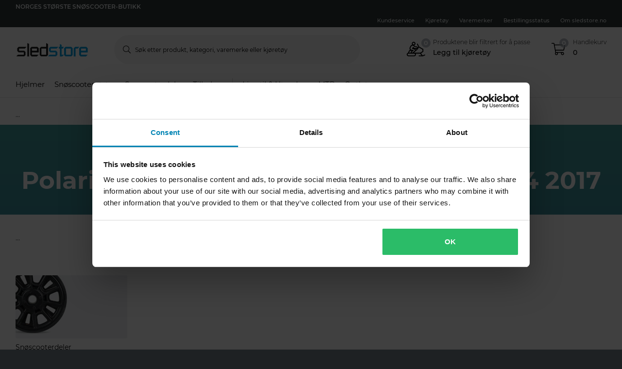

--- FILE ---
content_type: text/html; charset=utf-8
request_url: https://www.sledstore.no/tilbehor/transport_c30032/feste--sikring_c30151/polaris-axys-600-switchback-assault-144-2017_v26169
body_size: 144231
content:
<!-- CacheBustingParameterValue: 21180 --><!DOCTYPE html><html lang="nb-NO"><head>
<meta name="INTERSHOP" content="Powered by INTERSHOP 7">
<base href="/">
<title>sledstore</title>
<!-- Start VWO Async SmartCode -->
<link rel="preconnect" href="https://dev.visualwebsiteoptimizer.com">
<script type="text/javascript" id="vwoCode">
window._vwo_code || (function() {
var w=window,
d=document;
var account_id=772081,
version=2.2,
settings_tolerance=2000,
hide_element='body',
hide_element_style = 'opacity:0 !important;filter:alpha(opacity=0) !important;background:none !important';
/* DO NOT EDIT BELOW THIS LINE */
if(f=!1,v=d.querySelector('#vwoCode'),cc={},-1<d.URL.indexOf('__vwo_disable__')||w._vwo_code)return;try{var e=JSON.parse(localStorage.getItem('_vwo_'+account_id+'_config'));cc=e&&'object'==typeof e?e:{}}catch(e){}function r(t){try{return decodeURIComponent(t)}catch(e){return t}}var s=function(){var e={combination:[],combinationChoose:[],split:[],exclude:[],uuid:null,consent:null,optOut:null},t=d.cookie||'';if(!t)return e;for(var n,i,o=/(?:^|;\s*)(?:(_vis_opt_exp_(\d+)_combi=([^;]*))|(_vis_opt_exp_(\d+)_combi_choose=([^;]*))|(_vis_opt_exp_(\d+)_split=([^:;]*))|(_vis_opt_exp_(\d+)_exclude=[^;]*)|(_vis_opt_out=([^;]*))|(_vwo_global_opt_out=[^;]*)|(_vwo_uuid=([^;]*))|(_vwo_consent=([^;]*)))/g;null!==(n=o.exec(t));)try{n[1]?e.combination.push({id:n[2],value:r(n[3])}):n[4]?e.combinationChoose.push({id:n[5],value:r(n[6])}):n[7]?e.split.push({id:n[8],value:r(n[9])}):n[10]?e.exclude.push({id:n[11]}):n[12]?e.optOut=r(n[13]):n[14]?e.optOut=!0:n[15]?e.uuid=r(n[16]):n[17]&&(i=r(n[18]),e.consent=i&&3<=i.length?i.substring(0,3):null)}catch(e){}return e}();function i(){var e=function(){if(w.VWO&&Array.isArray(w.VWO))for(var e=0;e<w.VWO.length;e++){var t=w.VWO[e];if(Array.isArray(t)&&('setVisitorId'===t[0]||'setSessionId'===t[0]))return!0}return!1}(),t='a='+account_id+'&u='+encodeURIComponent(w._vis_opt_url||d.URL)+'&vn='+version+'&ph=1'+('undefined'!=typeof platform?'&p='+platform:'')+'&st='+w.performance.now();e||((n=function(){var e,t=[],n={},i=w.VWO&&w.VWO.appliedCampaigns||{};for(e in i){var o=i[e]&&i[e].v;o&&(t.push(e+'-'+o+'-1'),n[e]=!0)}if(s&&s.combination)for(var r=0;r<s.combination.length;r++){var a=s.combination[r];n[a.id]||t.push(a.id+'-'+a.value)}return t.join('|')}())&&(t+='&c='+n),(n=function(){var e=[],t={};if(s&&s.combinationChoose)for(var n=0;n<s.combinationChoose.length;n++){var i=s.combinationChoose[n];e.push(i.id+'-'+i.value),t[i.id]=!0}if(s&&s.split)for(var o=0;o<s.split.length;o++)t[(i=s.split[o]).id]||e.push(i.id+'-'+i.value);return e.join('|')}())&&(t+='&cc='+n),(n=function(){var e={},t=[];if(w.VWO&&Array.isArray(w.VWO))for(var n=0;n<w.VWO.length;n++){var i=w.VWO[n];if(Array.isArray(i)&&'setVariation'===i[0]&&i[1]&&Array.isArray(i[1]))for(var o=0;o<i[1].length;o++){var r,a=i[1][o];a&&'object'==typeof a&&(r=a.e,a=a.v,r&&a&&(e[r]=a))}}for(r in e)t.push(r+'-'+e[r]);return t.join('|')}())&&(t+='&sv='+n)),s&&s.optOut&&(t+='&o='+s.optOut);var n=function(){var e=[],t={};if(s&&s.exclude)for(var n=0;n<s.exclude.length;n++){var i=s.exclude[n];t[i.id]||(e.push(i.id),t[i.id]=!0)}return e.join('|')}();return n&&(t+='&e='+n),s&&s.uuid&&(t+='&id='+s.uuid),s&&s.consent&&(t+='&consent='+s.consent),w.name&&-1<w.name.indexOf('_vis_preview')&&(t+='&pM=true'),w.VWO&&w.VWO.ed&&(t+='&ed='+w.VWO.ed),t}code={nonce:v&&v.nonce,library_tolerance:function(){return'undefined'!=typeof library_tolerance?library_tolerance:void 0},settings_tolerance:function(){return cc.sT||settings_tolerance},hide_element_style:function(){return'{'+(cc.hES||hide_element_style)+'}'},hide_element:function(){return performance.getEntriesByName('first-contentful-paint')[0]?'':'string'==typeof cc.hE?cc.hE:hide_element},getVersion:function(){return version},finish:function(e){var t;f||(f=!0,(t=d.getElementById('_vis_opt_path_hides'))&&t.parentNode.removeChild(t),e&&((new Image).src='https://dev.visualwebsiteoptimizer.com/ee.gif?a='+account_id+e))},finished:function(){return f},addScript:function(e){var t=d.createElement('script');t.type='text/javascript',e.src?t.src=e.src:t.text=e.text,v&&t.setAttribute('nonce',v.nonce),d.getElementsByTagName('head')[0].appendChild(t)},load:function(e,t){t=t||{};var n=new XMLHttpRequest;n.open('GET',e,!0),n.withCredentials=!t.dSC,n.responseType=t.responseType||'text',n.onload=function(){if(t.onloadCb)return t.onloadCb(n,e);200===n.status?_vwo_code.addScript({text:n.responseText}):_vwo_code.finish('&e=loading_failure:'+e)},n.onerror=function(){if(t.onerrorCb)return t.onerrorCb(e);_vwo_code.finish('&e=loading_failure:'+e)},n.send()},init:function(){var e,t=this.settings_tolerance();w._vwo_settings_timer=setTimeout(function(){_vwo_code.finish()},t),'body'!==this.hide_element()?(n=d.createElement('style'),e=(t=this.hide_element())?t+this.hide_element_style():'',t=d.getElementsByTagName('head')[0],n.setAttribute('id','_vis_opt_path_hides'),v&&n.setAttribute('nonce',v.nonce),n.setAttribute('type','text/css'),n.styleSheet?n.styleSheet.cssText=e:n.appendChild(d.createTextNode(e)),t.appendChild(n)):(n=d.getElementsByTagName('head')[0],(e=d.createElement('div')).style.cssText='z-index: 2147483647 !important;position: fixed !important;left: 0 !important;top: 0 !important;width: 100% !important;height: 100% !important;background: white !important;',e.setAttribute('id','_vis_opt_path_hides'),e.classList.add('_vis_hide_layer'),n.parentNode.insertBefore(e,n.nextSibling));var n='https://dev.visualwebsiteoptimizer.com/j.php?'+i();-1!==w.location.search.indexOf('_vwo_xhr')?this.addScript({src:n}):this.load(n+'&x=true',{l:1})}};w._vwo_code=code;code.init();})();
</script>
<!-- End VWO Async SmartCode -->
<meta charset="utf-8">
<meta name="viewport" content="width=device-width, initial-scale=1.0, maximum-scale=1.0, user-scalable=no">
<link rel="preconnect" href="//www.googletagmanager.com">
<link rel="preconnect" href="//www.googleadservices.com">
<link rel="preconnect" href="//www.google.com">
<link rel="preconnect" href="//www.google-analytics.com">
<link rel="preconnect" href="//fonts.googleapis.com">
<link rel="preconnect" href="//adservice.google.com">
<link rel="preconnect" href="//content.pierce-ecom.com">
<link rel="preconnect" href="//widget.trustpilot.com">
<link rel="preconnect" href="//staticw2.yotpo.com">
<link rel="preconnect" href="//p.yotpo.com">
<link rel="preconnect" href="//api.yotpo.com">
<link rel="preconnect" href="//connect.facebook.net">
<link rel="preconnect" href="//www.facebook.com">
<link rel="preconnect" href="//cdn.scarabresearch.com">
<link rel="preconnect" href="//recommender.scarabresearch.com">
<link rel="preconnect" href="//static.scarabresearch.com">
<link rel="preconnect" href="//webchannel-content.eservice.emarsys.net">
<link rel="preconnect" href="//sslwidget.criteo.com">
<link rel="preconnect" href="//gum.criteo.com">
<link rel="preconnect" href="//googleads.g.doubleclick.net">
<link rel="preconnect" href="//stats.g.doubleclick.net">
<link rel="preconnect" href="//webchannel-content.eservice.emarsys.net">
<link rel="preconnect" href="//connect.nosto.com">
<link rel="preconnect" href="//ipinfo.io">
<link rel="preconnect" href="//content.pierce-ecom.com">
<link rel="preconnect" href="//content.pierce-ecom.com" crossorigin="">
<link rel="preconnect" href="//pierce-images.imgix.net">
<link rel="preload" href="/assets/fonts/sb-webfont/sb-webfont.woff2?v=1.26" as="font" type="font/woff2" crossorigin="">
<link rel="preload" href="https://content.pierce-ecom.com/fonts/montserrat/montserrat-v15-latin-ext_latin-regular.woff2" as="font" type="font/woff2" crossorigin="">
<link rel="preload" href="https://content.pierce-ecom.com/fonts/montserrat/montserrat-v18-latin-ext_latin-500.woff2" as="font" type="font/woff2" crossorigin="">
<link rel="preload" href="https://content.pierce-ecom.com/fonts/montserrat/montserrat-v15-latin-ext_latin-600.woff2" as="font" type="font/woff2" crossorigin="">
<link rel="preload" href="https://content.pierce-ecom.com/fonts/montserrat/montserrat-v15-latin-ext_latin-700.woff2" as="font" type="font/woff2" crossorigin="">
<link rel="preload" href="https://content.pierce-ecom.com/fonts/montserrat/montserrat-v18-latin-ext_latin-800.woff2" as="font" type="font/woff2" crossorigin=""><link href="/sledstore.bc8529108f7d9b0318c4.css" rel="stylesheet" type="text/css"><script>
var nostoData = [];
(function(){
var name="nostojs";
window[name]=window[name]||function(cb){(window[name].q=window[name].q||[]).push(cb);};
})();
</script>
<script type="text/javascript" src="//widget.trustpilot.com/bootstrap/v5/tp.widget.bootstrap.min.js" async=""></script>
<meta name="generator" content="Prerender"><link rel="icon" type="image/x-icon" href="/assets/images/sledstore/favicons/sb-favicon-sledstore.ico"><link rel="icon" sizes="192x192" href="/assets/images/sledstore/favicons/favicon-192.png"><link rel="apple-touch-icon" sizes="16x16" href="/assets/images/sledstore/favicons/favicon-16.png"><link rel="apple-touch-icon" sizes="32x32" href="/assets/images/sledstore/favicons/favicon-32.png"><link rel="apple-touch-icon" sizes="72x72" href="/assets/images/sledstore/favicons/favicon-72.png"><link rel="apple-touch-icon" sizes="114x114" href="/assets/images/sledstore/favicons/favicon-114.png"><link rel="apple-touch-icon" sizes="120x120" href="/assets/images/sledstore/favicons/favicon-120.png"><link rel="apple-touch-icon" sizes="144x144" href="/assets/images/sledstore/favicons/favicon-144.png"><link rel="apple-touch-icon" sizes="152x152" href="/assets/images/sledstore/favicons/favicon-152.png"><link rel="apple-touch-icon" sizes="180x180" href="/assets/images/sledstore/favicons/favicon-180.png">
<script>(window.BOOMR_mq=window.BOOMR_mq||[]).push(["addVar",{"rua.upush":"false","rua.cpush":"true","rua.upre":"false","rua.cpre":"true","rua.uprl":"false","rua.cprl":"false","rua.cprf":"false","rua.trans":"SJ-347a418a-214f-4be9-974a-9a2b5e75c053","rua.cook":"false","rua.ims":"false","rua.ufprl":"false","rua.cfprl":"false","rua.isuxp":"false","rua.texp":"norulematch","rua.ceh":"false","rua.ueh":"false","rua.ieh.st":"0"}]);</script>
                              <script>!function(e){var n="https://s.go-mpulse.net/boomerang/";if("False"=="True")e.BOOMR_config=e.BOOMR_config||{},e.BOOMR_config.PageParams=e.BOOMR_config.PageParams||{},e.BOOMR_config.PageParams.pci=!0,n="https://s2.go-mpulse.net/boomerang/";if(window.BOOMR_API_key="FG8C6-Z8SJC-PNR3N-YK9CW-TSTT8",function(){function e(){if(!o){var e=document.createElement("script");e.id="boomr-scr-as",e.src=window.BOOMR.url,e.async=!0,i.parentNode.appendChild(e),o=!0}}function t(e){o=!0;var n,t,a,r,d=document,O=window;if(window.BOOMR.snippetMethod=e?"if":"i",t=function(e,n){var t=d.createElement("script");t.id=n||"boomr-if-as",t.src=window.BOOMR.url,BOOMR_lstart=(new Date).getTime(),e=e||d.body,e.appendChild(t)},!window.addEventListener&&window.attachEvent&&navigator.userAgent.match(/MSIE [67]\./))return window.BOOMR.snippetMethod="s",void t(i.parentNode,"boomr-async");a=document.createElement("IFRAME"),a.src="about:blank",a.title="",a.role="presentation",a.loading="eager",r=(a.frameElement||a).style,r.width=0,r.height=0,r.border=0,r.display="none",i.parentNode.appendChild(a);try{O=a.contentWindow,d=O.document.open()}catch(_){n=document.domain,a.src="javascript:var d=document.open();d.domain='"+n+"';void(0);",O=a.contentWindow,d=O.document.open()}if(n)d._boomrl=function(){this.domain=n,t()},d.write("<bo"+"dy onload='document._boomrl();'>");else if(O._boomrl=function(){t()},O.addEventListener)O.addEventListener("load",O._boomrl,!1);else if(O.attachEvent)O.attachEvent("onload",O._boomrl);d.close()}function a(e){window.BOOMR_onload=e&&e.timeStamp||(new Date).getTime()}if(!window.BOOMR||!window.BOOMR.version&&!window.BOOMR.snippetExecuted){window.BOOMR=window.BOOMR||{},window.BOOMR.snippetStart=(new Date).getTime(),window.BOOMR.snippetExecuted=!0,window.BOOMR.snippetVersion=12,window.BOOMR.url=n+"FG8C6-Z8SJC-PNR3N-YK9CW-TSTT8";var i=document.currentScript||document.getElementsByTagName("script")[0],o=!1,r=document.createElement("link");if(r.relList&&"function"==typeof r.relList.supports&&r.relList.supports("preload")&&"as"in r)window.BOOMR.snippetMethod="p",r.href=window.BOOMR.url,r.rel="preload",r.as="script",r.addEventListener("load",e),r.addEventListener("error",function(){t(!0)}),setTimeout(function(){if(!o)t(!0)},3e3),BOOMR_lstart=(new Date).getTime(),i.parentNode.appendChild(r);else t(!1);if(window.addEventListener)window.addEventListener("load",a,!1);else if(window.attachEvent)window.attachEvent("onload",a)}}(),"".length>0)if(e&&"performance"in e&&e.performance&&"function"==typeof e.performance.setResourceTimingBufferSize)e.performance.setResourceTimingBufferSize();!function(){if(BOOMR=e.BOOMR||{},BOOMR.plugins=BOOMR.plugins||{},!BOOMR.plugins.AK){var n="true"=="true"?1:0,t="",a="cj3wmoaxzcoai2luaeaq-f-a584e0bfb-clientnsv4-s.akamaihd.net",i="false"=="true"?2:1,o={"ak.v":"39","ak.cp":"1460290","ak.ai":parseInt("907983",10),"ak.ol":"0","ak.cr":9,"ak.ipv":4,"ak.proto":"h2","ak.rid":"6199d4e3","ak.r":44387,"ak.a2":n,"ak.m":"dsca","ak.n":"essl","ak.bpcip":"18.119.102.0","ak.cport":46878,"ak.gh":"23.192.164.17","ak.quicv":"","ak.tlsv":"tls1.3","ak.0rtt":"","ak.0rtt.ed":"","ak.csrc":"-","ak.acc":"","ak.t":"1769210113","ak.ak":"hOBiQwZUYzCg5VSAfCLimQ==68aAsm330Ur3Kx6mbBaxDEtvFxiLvtu5w6UHQBjmF0rHN2+DI/pTKjSRcuczBSH7POkF4L5Od77Eueq24rN58k+E/h7eOkBUoIQAIdAIV88kTk2ZYt19hSwIV3o9dO0q9kj+eVkOhGKWkNwPYuVPNWzhwoetHHKmk5zrOtXZR4Lmt3yMaPNNZiU+KpguYe8LNYKbhBQA6fOV2ZHZ2N2UvZv/WJimEDZR76JKHPoPbamF9zCpeW58jM5V0S3CUdukJZ1/q1NM2P9PCG0XVV5gw7xBdgriBjxDMvl1TZT3/9fEJgdIt6ngKypqRVwmRnLYTbFGW0uyvuFoEc8MMNuDsRGwqzAKulg6wJ1Rc3y4mFqW0j7wNYEvOesTUzijKVueIwHgigilPpZFXKZ0L/Vj5m4FqLcJJDqmF/m67AFaq6Q=","ak.pv":"71","ak.dpoabenc":"","ak.tf":i};if(""!==t)o["ak.ruds"]=t;var r={i:!1,av:function(n){var t="http.initiator";if(n&&(!n[t]||"spa_hard"===n[t]))o["ak.feo"]=void 0!==e.aFeoApplied?1:0,BOOMR.addVar(o)},rv:function(){var e=["ak.bpcip","ak.cport","ak.cr","ak.csrc","ak.gh","ak.ipv","ak.m","ak.n","ak.ol","ak.proto","ak.quicv","ak.tlsv","ak.0rtt","ak.0rtt.ed","ak.r","ak.acc","ak.t","ak.tf"];BOOMR.removeVar(e)}};BOOMR.plugins.AK={akVars:o,akDNSPreFetchDomain:a,init:function(){if(!r.i){var e=BOOMR.subscribe;e("before_beacon",r.av,null,null),e("onbeacon",r.rv,null,null),r.i=!0}return this},is_complete:function(){return!0}}}}()}(window);</script></head>
<body class="">
<app-root ng-version="12.1.3"><p-header><header class="o-header"><div class="o-mobile-header ng-star-inserted"><div class="container-fluid pl-0 pr-0"><div class="row no-gutters align-items-center"><div class="col-4 col-md-1 ng-star-inserted"><div class="o-mobile-header__menu m-header-button m-header-button--icon"><fa-icon class="ng-fa-icon"><svg role="img" aria-hidden="true" focusable="false" data-prefix="fal" data-icon="bars" class="svg-inline--fa fa-bars fa-w-14" xmlns="http://www.w3.org/2000/svg" viewBox="0 0 448 512"><path fill="currentColor" d="M442 114H6a6 6 0 0 1-6-6V84a6 6 0 0 1 6-6h436a6 6 0 0 1 6 6v24a6 6 0 0 1-6 6zm0 160H6a6 6 0 0 1-6-6v-24a6 6 0 0 1 6-6h436a6 6 0 0 1 6 6v24a6 6 0 0 1-6 6zm0 160H6a6 6 0 0 1-6-6v-24a6 6 0 0 1 6-6h436a6 6 0 0 1 6 6v24a6 6 0 0 1-6 6z"></path></svg></fa-icon></div><div class="o-mobile-header__searchicon m-header-button m-header-button--icon d-md-none"><fa-icon class="ng-fa-icon"><svg role="img" aria-hidden="true" focusable="false" data-prefix="fal" data-icon="search" class="svg-inline--fa fa-search fa-w-16" xmlns="http://www.w3.org/2000/svg" viewBox="0 0 512 512"><path fill="currentColor" d="M508.5 481.6l-129-129c-2.3-2.3-5.3-3.5-8.5-3.5h-10.3C395 312 416 262.5 416 208 416 93.1 322.9 0 208 0S0 93.1 0 208s93.1 208 208 208c54.5 0 104-21 141.1-55.2V371c0 3.2 1.3 6.2 3.5 8.5l129 129c4.7 4.7 12.3 4.7 17 0l9.9-9.9c4.7-4.7 4.7-12.3 0-17zM208 384c-97.3 0-176-78.7-176-176S110.7 32 208 32s176 78.7 176 176-78.7 176-176 176z"></path></svg></fa-icon></div></div><!----><div class="o-mobile-header__logo col text-center text-md-left col-4 col-md-2"><a routerlink="/" class="a-logo-link gtm_main-logo" href="/"><img src="/assets/svg/sledstore-logo-black.svg" alt="sledstore" title="sledstore"></a></div><div class="o-mobile-header__searchbar qa-mobile-header-search d-none d-md-block col-md-7"><p-search-input inputid="search-tablet"><div class="m-search m-search--unfocus"><!----><form class="m-input-container"><p-input browserautocomplete="off" type="search" class="textsize-small m-input--rounded"><div class="m-input m-input--icon"><span class="a-input-message a-input-message--focus"> Søk etter produkt, kategori, varemerke eller kjøretøy <!----></span><span class="a-input-message a-input-message--error">  <!----><!----><!----></span><span class="a-input-message a-input-message--success"></span><fa-icon class="ng-fa-icon a-input-icon ng-star-inserted"><svg role="img" aria-hidden="true" focusable="false" data-prefix="fal" data-icon="search" class="svg-inline--fa fa-search fa-w-16" xmlns="http://www.w3.org/2000/svg" viewBox="0 0 512 512"><path fill="currentColor" d="M508.5 481.6l-129-129c-2.3-2.3-5.3-3.5-8.5-3.5h-10.3C395 312 416 262.5 416 208 416 93.1 322.9 0 208 0S0 93.1 0 208s93.1 208 208 208c54.5 0 104-21 141.1-55.2V371c0 3.2 1.3 6.2 3.5 8.5l129 129c4.7 4.7 12.3 4.7 17 0l9.9-9.9c4.7-4.7 4.7-12.3 0-17zM208 384c-97.3 0-176-78.7-176-176S110.7 32 208 32s176 78.7 176 176-78.7 176-176 176z"></path></svg></fa-icon><!----><input type="search" id="search-tablet" name="" autocomplete="off" tabindex="" placeholder="Søk etter produkt, kategori, varemerke eller kjøretøy" inputmode="text" value="" class="ng-untouched ng-pristine ng-valid"><div aria-hidden="true" class="m-input__reset ng-star-inserted"><fa-icon class="ng-fa-icon"><svg role="img" aria-hidden="true" focusable="false" data-prefix="fal" data-icon="times-circle" class="svg-inline--fa fa-times-circle fa-w-16" xmlns="http://www.w3.org/2000/svg" viewBox="0 0 512 512"><path fill="currentColor" d="M256 8C119 8 8 119 8 256s111 248 248 248 248-111 248-248S393 8 256 8zm0 464c-118.7 0-216-96.1-216-216 0-118.7 96.1-216 216-216 118.7 0 216 96.1 216 216 0 118.7-96.1 216-216 216zm94.8-285.3L281.5 256l69.3 69.3c4.7 4.7 4.7 12.3 0 17l-8.5 8.5c-4.7 4.7-12.3 4.7-17 0L256 281.5l-69.3 69.3c-4.7 4.7-12.3 4.7-17 0l-8.5-8.5c-4.7-4.7-4.7-12.3 0-17l69.3-69.3-69.3-69.3c-4.7-4.7-4.7-12.3 0-17l8.5-8.5c4.7-4.7 12.3-4.7 17 0l69.3 69.3 69.3-69.3c4.7-4.7 12.3-4.7 17 0l8.5 8.5c4.6 4.7 4.6 12.3 0 17z"></path></svg></fa-icon></div><!----><fa-icon aria-hidden="true" class="ng-fa-icon ng-star-inserted"><svg role="img" aria-hidden="true" focusable="false" data-prefix="fas" data-icon="check" class="svg-inline--fa fa-check fa-w-16" xmlns="http://www.w3.org/2000/svg" viewBox="0 0 512 512"><path fill="currentColor" d="M173.898 439.404l-166.4-166.4c-9.997-9.997-9.997-26.206 0-36.204l36.203-36.204c9.997-9.998 26.207-9.998 36.204 0L192 312.69 432.095 72.596c9.997-9.997 26.207-9.997 36.204 0l36.203 36.204c9.997 9.997 9.997 26.206 0 36.204l-294.4 294.401c-9.998 9.997-26.207 9.997-36.204-.001z"></path></svg></fa-icon><!----></div></p-input><!----></form></div></p-search-input></div><div class="col col-4 col-md-2 text-right o-mobile-header__drawers ng-star-inserted"><div class="o-mobile-header__fmbicon m-header-column"><div class="m-header-button m-header-button--icon m-header-button--fmb qa-mobile-header-fmb-toggle"><p-fmb-vehicles-count><p-fmb-icon><fa-icon class="ng-fa-icon fmb-icon icon icon-snowmobile"><svg role="img" aria-hidden="true" focusable="false" data-prefix="fal" data-icon="snowmobile" class="svg-inline--fa fa-snowmobile fa-w-20" xmlns="http://www.w3.org/2000/svg" viewBox="0 0 640 512"><path fill="currentColor" d="M639.2 466.7l-7.2-14.3c-2-4-6.8-5.6-10.7-3.6l-57.7 26.1c-3.9 2-8.1 3.2-12.4 4L496 405.3l72.9-48.6c4.5-3 7.1-8 7.1-13.3V265c0-5.6-2.9-10.8-7.8-13.7l-138.1-82.9-47.8-95.6c-4-7.9-13.5-11.1-21.5-7.2-7.9 4-11.1 13.6-7.2 21.5l46.8 93.6-16.9 22.6c-2.4-24.2-22.7-43.3-47.5-43.3h-38.8l-41.1-33.8c-.1-.1-.3-.2-.4-.3 27.7-7 48.4-32 48.4-61.8 0-35.3-28.7-64-64-64s-64 28.7-64 64c0 15.6 5.8 29.7 15.1 40.8-10.1 1.2-43.6 7-61.9 43.4L104 198.6c-11.3 22.7-11.4 48.7-.1 71.3 3.4 6.8 7.8 12.7 12.7 18.1H112c-12.1 0-23.2 6.8-28.6 17.7l-32 64c-2.7 5.4-3.7 11.1-3.3 16.6C20.5 393.4 0 418.2 0 448c0 35.3 28.7 64 64 64h192c35.3 0 64-28.7 64-64 0-11.7-3.4-22.5-8.9-32H464l48 64h-88c-4.4 0-8 3.6-8 8v16c0 4.4 3.6 8 8 8h118.2c12.4 0 24.6-2.9 35.7-8.4l57.7-26.1c3.9-2 5.5-6.8 3.6-10.8zM240 32c17.7 0 32 14.4 32 32s-14.3 32-32 32-32-14.4-32-32 14.3-32 32-32zM132.7 212.9l25.2-50.4c7-13.9 19.8-23.4 35.2-25.9 4.7-.8 24.7-3.5 41.7 13.4l46.6 38.3c2.8 2.3 6.5 3.6 10.2 3.6H336c8.8 0 16 7.2 16 16s-7.2 16-16 16h-44.5c-11.1 0-21.9-3.9-30.5-10.9l-43-35.3-37 74 76.5 14.3c26.6 5 35.4 38.7 14.6 56l-69.9 58.3c-7.1 5.9-17.1 4.5-22.5-2-5.7-6.8-4.8-16.9 2-22.5l69.9-58.2-84.9-15.9c-14.9-2.8-27.4-12.2-34.2-25.8-6.7-13.8-6.6-29.4.2-43zm212 42.2l-15.1 20.1c-3.9 5.2-9.5 8.4-15.5 10.4-.1-.3-.8-14.5-13.6-29.6H336c3 0 5.8-.4 8.7-.9zm-115.8-27h-.2v-.1l.2.1zM112 320h62.6l-13.3 11.1c-15.8 13.2-20.8 34.5-14.3 52.9H80l32-64zm144 160H64c-17.7 0-32-14.3-32-32s14.3-32 32-32h192c17.7 0 32 14.3 32 32s-14.3 32-32 32zm-8.2-96l44.9-37.4c9-7.5 15.3-17.1 19-27.5 17.1-2.1 33.1-10.7 43.5-24.7l69.1-92.1L544 274.1v60.8L470.3 384H247.8z"></path></svg></fa-icon></p-fmb-icon><div class="m-header-button__number"> 0
</div></p-fmb-vehicles-count></div></div><div class="o-mobile-header__carticon m-header-column"><div class="m-header-button m-header-button--icon qa-mobile-header-cart"><fa-icon class="ng-fa-icon"><svg role="img" aria-hidden="true" focusable="false" data-prefix="fal" data-icon="shopping-cart" class="svg-inline--fa fa-shopping-cart fa-w-18" xmlns="http://www.w3.org/2000/svg" viewBox="0 0 576 512"><path fill="currentColor" d="M551.991 64H129.28l-8.329-44.423C118.822 8.226 108.911 0 97.362 0H12C5.373 0 0 5.373 0 12v8c0 6.627 5.373 12 12 12h78.72l69.927 372.946C150.305 416.314 144 431.42 144 448c0 35.346 28.654 64 64 64s64-28.654 64-64a63.681 63.681 0 0 0-8.583-32h145.167a63.681 63.681 0 0 0-8.583 32c0 35.346 28.654 64 64 64 35.346 0 64-28.654 64-64 0-17.993-7.435-34.24-19.388-45.868C506.022 391.891 496.76 384 485.328 384H189.28l-12-64h331.381c11.368 0 21.177-7.976 23.496-19.105l43.331-208C578.592 77.991 567.215 64 551.991 64zM240 448c0 17.645-14.355 32-32 32s-32-14.355-32-32 14.355-32 32-32 32 14.355 32 32zm224 32c-17.645 0-32-14.355-32-32s14.355-32 32-32 32 14.355 32 32-14.355 32-32 32zm38.156-192H171.28l-36-192h406.876l-40 192z"></path></svg></fa-icon><div class="m-header-button__number"> 0 </div></div></div></div><!----><!----><!----></div></div><div class="o-mobile-header__searchbar qa-mobile-header-search d-md-none o-mobile-header__searchbar--collapsed"><p-search-input inputid="search-mobile"><div class="m-search m-search--unfocus"><!----><form class="m-input-container"><p-input browserautocomplete="off" type="search" class="textsize-small m-input--rounded"><div class="m-input m-input--icon"><span class="a-input-message a-input-message--focus"> Søk etter produkt, kategori, varemerke eller kjøretøy <!----></span><span class="a-input-message a-input-message--error">  <!----><!----><!----></span><span class="a-input-message a-input-message--success"></span><fa-icon class="ng-fa-icon a-input-icon ng-star-inserted"><svg role="img" aria-hidden="true" focusable="false" data-prefix="fal" data-icon="search" class="svg-inline--fa fa-search fa-w-16" xmlns="http://www.w3.org/2000/svg" viewBox="0 0 512 512"><path fill="currentColor" d="M508.5 481.6l-129-129c-2.3-2.3-5.3-3.5-8.5-3.5h-10.3C395 312 416 262.5 416 208 416 93.1 322.9 0 208 0S0 93.1 0 208s93.1 208 208 208c54.5 0 104-21 141.1-55.2V371c0 3.2 1.3 6.2 3.5 8.5l129 129c4.7 4.7 12.3 4.7 17 0l9.9-9.9c4.7-4.7 4.7-12.3 0-17zM208 384c-97.3 0-176-78.7-176-176S110.7 32 208 32s176 78.7 176 176-78.7 176-176 176z"></path></svg></fa-icon><!----><input type="search" id="search-mobile" name="" autocomplete="off" tabindex="" placeholder="Søk etter produkt, kategori, varemerke eller kjøretøy" inputmode="text" value="" class="ng-untouched ng-pristine ng-valid"><div aria-hidden="true" class="m-input__reset ng-star-inserted"><fa-icon class="ng-fa-icon"><svg role="img" aria-hidden="true" focusable="false" data-prefix="fal" data-icon="times-circle" class="svg-inline--fa fa-times-circle fa-w-16" xmlns="http://www.w3.org/2000/svg" viewBox="0 0 512 512"><path fill="currentColor" d="M256 8C119 8 8 119 8 256s111 248 248 248 248-111 248-248S393 8 256 8zm0 464c-118.7 0-216-96.1-216-216 0-118.7 96.1-216 216-216 118.7 0 216 96.1 216 216 0 118.7-96.1 216-216 216zm94.8-285.3L281.5 256l69.3 69.3c4.7 4.7 4.7 12.3 0 17l-8.5 8.5c-4.7 4.7-12.3 4.7-17 0L256 281.5l-69.3 69.3c-4.7 4.7-12.3 4.7-17 0l-8.5-8.5c-4.7-4.7-4.7-12.3 0-17l69.3-69.3-69.3-69.3c-4.7-4.7-4.7-12.3 0-17l8.5-8.5c4.7-4.7 12.3-4.7 17 0l69.3 69.3 69.3-69.3c4.7-4.7 12.3-4.7 17 0l8.5 8.5c4.6 4.7 4.6 12.3 0 17z"></path></svg></fa-icon></div><!----><fa-icon aria-hidden="true" class="ng-fa-icon ng-star-inserted"><svg role="img" aria-hidden="true" focusable="false" data-prefix="fas" data-icon="check" class="svg-inline--fa fa-check fa-w-16" xmlns="http://www.w3.org/2000/svg" viewBox="0 0 512 512"><path fill="currentColor" d="M173.898 439.404l-166.4-166.4c-9.997-9.997-9.997-26.206 0-36.204l36.203-36.204c9.997-9.998 26.207-9.998 36.204 0L192 312.69 432.095 72.596c9.997-9.997 26.207-9.997 36.204 0l36.203 36.204c9.997 9.997 9.997 26.206 0 36.204l-294.4 294.401c-9.998 9.997-26.207 9.997-36.204-.001z"></path></svg></fa-icon><!----></div></p-input><!----></form></div></p-search-input></div></div><!----><p-header-mobile-menu class="ng-star-inserted"><div class="o-mobile-menu qa-mobile-header-menu"><div class="o-mobile-menu__wrapper"><div poverlayscroll="" class="o-mobile-menu__menu-scroll"><div class="o-mobile-menu__menu-header"><div class="container-fluid"><div class="row align-items-center header-items-wrapper"><a href="/" class="m-header-button m-header-button--icon m-header-button--icon--home ng-star-inserted"><fa-icon class="ng-fa-icon"><svg role="img" aria-hidden="true" focusable="false" data-prefix="fal" data-icon="home-lg-alt" class="svg-inline--fa fa-home-lg-alt fa-w-18" xmlns="http://www.w3.org/2000/svg" viewBox="0 0 576 512"><path fill="currentColor" d="M573.48 219.91L310.6 8a35.85 35.85 0 0 0-45.19 0L2.53 219.91a6.71 6.71 0 0 0-1 9.5l14.2 17.5a6.82 6.82 0 0 0 9.6 1L64 216.72V496a16 16 0 0 0 16 16h416a16 16 0 0 0 16-16V216.82l38.8 31.29a6.83 6.83 0 0 0 9.6-1l14.19-17.5a7.14 7.14 0 0 0-1.11-9.7zM240 480V320h96v160zm240 0H368V304a16 16 0 0 0-16-16H224a16 16 0 0 0-16 16v176H96V190.92l187.71-151.4a6.63 6.63 0 0 1 8.4 0L480 191z"></path></svg></fa-icon></a><!----><!----><a class="m-header-button m-header-button--icon m-header-button--icon--close"><fa-icon class="ng-fa-icon"><svg role="img" aria-hidden="true" focusable="false" data-prefix="fal" data-icon="times" class="svg-inline--fa fa-times fa-w-10" xmlns="http://www.w3.org/2000/svg" viewBox="0 0 320 512"><path fill="currentColor" d="M193.94 256L296.5 153.44l21.15-21.15c3.12-3.12 3.12-8.19 0-11.31l-22.63-22.63c-3.12-3.12-8.19-3.12-11.31 0L160 222.06 36.29 98.34c-3.12-3.12-8.19-3.12-11.31 0L2.34 120.97c-3.12 3.12-3.12 8.19 0 11.31L126.06 256 2.34 379.71c-3.12 3.12-3.12 8.19 0 11.31l22.63 22.63c3.12 3.12 8.19 3.12 11.31 0L160 289.94 262.56 392.5l21.15 21.15c3.12 3.12 8.19 3.12 11.31 0l22.63-22.63c3.12-3.12 3.12-8.19 0-11.31L193.94 256z"></path></svg></fa-icon></a></div></div></div><div class="category-levels-container"><div class="container-fluid category-level ng-star-inserted"><p-navigation-mobile><div class="o-navigation-mobile qa-mobile-header-categories"><ul><!----><li class="m-navigation-mobile-item gtm_navigation-category-1 ng-star-inserted"><a href="/hjelmer" class="ng-star-inserted"><span class="m-navigation-mobile-item__image ng-star-inserted"><!----></span><!----><span class="m-navigation-mobile-item__title ng-star-inserted">Hjelmer</span><!----><fa-icon aria-hidden="true" class="ng-fa-icon"><svg role="img" aria-hidden="true" focusable="false" data-prefix="fal" data-icon="chevron-right" class="svg-inline--fa fa-chevron-right fa-w-8" xmlns="http://www.w3.org/2000/svg" viewBox="0 0 256 512"><path fill="currentColor" d="M17.525 36.465l-7.071 7.07c-4.686 4.686-4.686 12.284 0 16.971L205.947 256 10.454 451.494c-4.686 4.686-4.686 12.284 0 16.971l7.071 7.07c4.686 4.686 12.284 4.686 16.97 0l211.051-211.05c4.686-4.686 4.686-12.284 0-16.971L34.495 36.465c-4.686-4.687-12.284-4.687-16.97 0z"></path></svg></fa-icon></a><!----><!----><!----></li><li class="m-navigation-mobile-item gtm_navigation-category-1 ng-star-inserted"><a href="/snoscooterutstyr" class="ng-star-inserted"><span class="m-navigation-mobile-item__image ng-star-inserted"><!----></span><!----><span class="m-navigation-mobile-item__title ng-star-inserted">Snøscooterutstyr</span><!----><fa-icon aria-hidden="true" class="ng-fa-icon"><svg role="img" aria-hidden="true" focusable="false" data-prefix="fal" data-icon="chevron-right" class="svg-inline--fa fa-chevron-right fa-w-8" xmlns="http://www.w3.org/2000/svg" viewBox="0 0 256 512"><path fill="currentColor" d="M17.525 36.465l-7.071 7.07c-4.686 4.686-4.686 12.284 0 16.971L205.947 256 10.454 451.494c-4.686 4.686-4.686 12.284 0 16.971l7.071 7.07c4.686 4.686 12.284 4.686 16.97 0l211.051-211.05c4.686-4.686 4.686-12.284 0-16.971L34.495 36.465c-4.686-4.687-12.284-4.687-16.97 0z"></path></svg></fa-icon></a><!----><!----><!----></li><li class="m-navigation-mobile-item gtm_navigation-category-1 ng-star-inserted"><a href="/snoscooterdeler" class="ng-star-inserted"><span class="m-navigation-mobile-item__image ng-star-inserted"><!----></span><!----><span class="m-navigation-mobile-item__title ng-star-inserted">Snøscooterdeler</span><!----><fa-icon aria-hidden="true" class="ng-fa-icon"><svg role="img" aria-hidden="true" focusable="false" data-prefix="fal" data-icon="chevron-right" class="svg-inline--fa fa-chevron-right fa-w-8" xmlns="http://www.w3.org/2000/svg" viewBox="0 0 256 512"><path fill="currentColor" d="M17.525 36.465l-7.071 7.07c-4.686 4.686-4.686 12.284 0 16.971L205.947 256 10.454 451.494c-4.686 4.686-4.686 12.284 0 16.971l7.071 7.07c4.686 4.686 12.284 4.686 16.97 0l211.051-211.05c4.686-4.686 4.686-12.284 0-16.971L34.495 36.465c-4.686-4.687-12.284-4.687-16.97 0z"></path></svg></fa-icon></a><!----><!----><!----></li><li class="m-navigation-mobile-item gtm_navigation-category-1 ng-star-inserted"><a href="/tilbehor" class="ng-star-inserted"><span class="m-navigation-mobile-item__image ng-star-inserted"><!----></span><!----><span class="m-navigation-mobile-item__title ng-star-inserted">Tilbehør</span><!----><fa-icon aria-hidden="true" class="ng-fa-icon"><svg role="img" aria-hidden="true" focusable="false" data-prefix="fal" data-icon="chevron-right" class="svg-inline--fa fa-chevron-right fa-w-8" xmlns="http://www.w3.org/2000/svg" viewBox="0 0 256 512"><path fill="currentColor" d="M17.525 36.465l-7.071 7.07c-4.686 4.686-4.686 12.284 0 16.971L205.947 256 10.454 451.494c-4.686 4.686-4.686 12.284 0 16.971l7.071 7.07c4.686 4.686 12.284 4.686 16.97 0l211.051-211.05c4.686-4.686 4.686-12.284 0-16.971L34.495 36.465c-4.686-4.687-12.284-4.687-16.97 0z"></path></svg></fa-icon></a><!----><!----><!----></li><li class="m-navigation-mobile-item gtm_navigation-category-1 ng-star-inserted"><a href="/livsstil--utendors" class="ng-star-inserted"><span class="m-navigation-mobile-item__image ng-star-inserted"><!----></span><!----><span class="m-navigation-mobile-item__title ng-star-inserted">Livsstil &amp; Utendørs</span><!----><fa-icon aria-hidden="true" class="ng-fa-icon"><svg role="img" aria-hidden="true" focusable="false" data-prefix="fal" data-icon="chevron-right" class="svg-inline--fa fa-chevron-right fa-w-8" xmlns="http://www.w3.org/2000/svg" viewBox="0 0 256 512"><path fill="currentColor" d="M17.525 36.465l-7.071 7.07c-4.686 4.686-4.686 12.284 0 16.971L205.947 256 10.454 451.494c-4.686 4.686-4.686 12.284 0 16.971l7.071 7.07c4.686 4.686 12.284 4.686 16.97 0l211.051-211.05c4.686-4.686 4.686-12.284 0-16.971L34.495 36.465c-4.686-4.687-12.284-4.687-16.97 0z"></path></svg></fa-icon></a><!----><!----><!----></li><li class="m-navigation-mobile-item gtm_navigation-category-1 ng-star-inserted"><a href="/mtb" class="ng-star-inserted"><span class="m-navigation-mobile-item__image ng-star-inserted"><!----></span><!----><span class="m-navigation-mobile-item__title ng-star-inserted">MTB</span><!----><fa-icon aria-hidden="true" class="ng-fa-icon"><svg role="img" aria-hidden="true" focusable="false" data-prefix="fal" data-icon="chevron-right" class="svg-inline--fa fa-chevron-right fa-w-8" xmlns="http://www.w3.org/2000/svg" viewBox="0 0 256 512"><path fill="currentColor" d="M17.525 36.465l-7.071 7.07c-4.686 4.686-4.686 12.284 0 16.971L205.947 256 10.454 451.494c-4.686 4.686-4.686 12.284 0 16.971l7.071 7.07c4.686 4.686 12.284 4.686 16.97 0l211.051-211.05c4.686-4.686 4.686-12.284 0-16.971L34.495 36.465c-4.686-4.687-12.284-4.687-16.97 0z"></path></svg></fa-icon></a><!----><!----><!----></li><!----><li class="m-navigation-mobile-item ng-star-inserted"><a class="qa-mobile-header-outlet m-navigation-mobile-item__ref" href="/outlet"><!----><span class="m-navigation-mobile-item__title">Outlet</span><fa-icon aria-hidden="true" class="ng-fa-icon"><svg role="img" aria-hidden="true" focusable="false" data-prefix="fal" data-icon="long-arrow-right" class="svg-inline--fa fa-long-arrow-right fa-w-14" xmlns="http://www.w3.org/2000/svg" viewBox="0 0 448 512"><path fill="currentColor" d="M311.03 131.515l-7.071 7.07c-4.686 4.686-4.686 12.284 0 16.971L387.887 239H12c-6.627 0-12 5.373-12 12v10c0 6.627 5.373 12 12 12h375.887l-83.928 83.444c-4.686 4.686-4.686 12.284 0 16.971l7.071 7.07c4.686 4.686 12.284 4.686 16.97 0l116.485-116c4.686-4.686 4.686-12.284 0-16.971L328 131.515c-4.686-4.687-12.284-4.687-16.97 0z"></path></svg></fa-icon></a></li><!----></ul><!----><!----><ul class="o-mobile-menu__icon-list qa-mobile-header-pages ng-star-inserted"><li><a class="qa-mobile-header-brands" href="/brands"> Varemerker </a></li><li><!----></li><li><a class="qa-mobile-header-order-status"> Bestillingsstatus </a></li><li><a class="qa-mobile-header-customer-service" href="https://help.sledstore.com/hc/no"> Kundeservice </a></li><li><a class="qa-mobile-header-about" href="/about"> Om </a></li><li class="separator"></li><!----><!----></ul><!----></div></p-navigation-mobile><div class="o-mobile-menu__filler"></div></div><!----></div></div><div class="o-mobile-menu__close"><div class="o-mobile-menu__close__button"><fa-icon class="ng-fa-icon"><svg role="img" aria-hidden="true" focusable="false" data-prefix="fal" data-icon="times" class="svg-inline--fa fa-times fa-w-10" xmlns="http://www.w3.org/2000/svg" viewBox="0 0 320 512"><path fill="currentColor" d="M193.94 256L296.5 153.44l21.15-21.15c3.12-3.12 3.12-8.19 0-11.31l-22.63-22.63c-3.12-3.12-8.19-3.12-11.31 0L160 222.06 36.29 98.34c-3.12-3.12-8.19-3.12-11.31 0L2.34 120.97c-3.12 3.12-3.12 8.19 0 11.31L126.06 256 2.34 379.71c-3.12 3.12-3.12 8.19 0 11.31l22.63 22.63c3.12 3.12 8.19 3.12 11.31 0L160 289.94 262.56 392.5l21.15 21.15c3.12 3.12 8.19 3.12 11.31 0l22.63-22.63c3.12-3.12 3.12-8.19 0-11.31L193.94 256z"></path></svg></fa-icon><span class="o-mobile-menu__close__button__title">Lukk</span></div></div></div></div><!----></p-header-mobile-menu><!----><div class="o-desktop-header ng-star-inserted"><div class="o-desktop-header__meta-links"><div class="container"><div class="row no-gutters"><div class="col col-6 col-xxl-4"><div class="o-desktop-header__meta-links__slogan"> Norges største snøscooter-butikk </div><!----></div><div class="col col-4 text-right text-xxl-left col-xxl-3"><p-header-xsell><!----><!----></p-header-xsell></div><div class="col col-12 col-xxl-5 text-right"><a class="a-textlink a-textlink--white qa-header-customer-service" href="https://help.sledstore.com/hc/no"> Kundeservice </a><a class="a-textlink a-textlink--white qa-header-vehicles" href="/vehicles"> Kjøretøy </a><a routerlink="/article/magazine" class="a-textlink a-textlink--white qa-header-magazine ng-star-inserted" href="/article/magazine"> P.HEADER.MAGAZINE </a><!----><a class="a-textlink a-textlink--white qa-header-brands" href="/brands"> Varemerker </a><a class="a-textlink a-textlink--white qa-header-order-status"> Bestillingsstatus </a><a class="a-textlink a-textlink--white qa-header-about" href="/about"> Om sledstore.no </a></div></div></div></div><div class="o-desktop-header__navigation"><div class="container container-navigation"><div class="row no-gutters"><div class="col col-2 o-desktop-header__navigation__logo"><a routerlink="/" class="d-inline-block gtm_main-logo" href="/"><img width="150" height="35" src="/assets/svg/sledstore-logo-black.svg" alt="sledstore" title="sledstore"></a></div><div class="col col-5 col-xl-5 col-xxl-6 o-desktop-header__navigation__search qa-desktop-header-search"><p-search-input inputid="search-desktop"><div class="m-search m-search--unfocus"><!----><form class="m-input-container"><p-input browserautocomplete="off" type="search" class="textsize-small m-input--rounded"><div class="m-input m-input--icon"><span class="a-input-message a-input-message--focus"> Søk etter produkt, kategori, varemerke eller kjøretøy <!----></span><span class="a-input-message a-input-message--error">  <!----><!----><!----></span><span class="a-input-message a-input-message--success"></span><fa-icon class="ng-fa-icon a-input-icon ng-star-inserted"><svg role="img" aria-hidden="true" focusable="false" data-prefix="fal" data-icon="search" class="svg-inline--fa fa-search fa-w-16" xmlns="http://www.w3.org/2000/svg" viewBox="0 0 512 512"><path fill="currentColor" d="M508.5 481.6l-129-129c-2.3-2.3-5.3-3.5-8.5-3.5h-10.3C395 312 416 262.5 416 208 416 93.1 322.9 0 208 0S0 93.1 0 208s93.1 208 208 208c54.5 0 104-21 141.1-55.2V371c0 3.2 1.3 6.2 3.5 8.5l129 129c4.7 4.7 12.3 4.7 17 0l9.9-9.9c4.7-4.7 4.7-12.3 0-17zM208 384c-97.3 0-176-78.7-176-176S110.7 32 208 32s176 78.7 176 176-78.7 176-176 176z"></path></svg></fa-icon><!----><input type="search" id="search-desktop" name="" autocomplete="off" tabindex="" placeholder="Søk etter produkt, kategori, varemerke eller kjøretøy" inputmode="text" value="" class="ng-untouched ng-pristine ng-valid"><div aria-hidden="true" class="m-input__reset ng-star-inserted"><fa-icon class="ng-fa-icon"><svg role="img" aria-hidden="true" focusable="false" data-prefix="fal" data-icon="times-circle" class="svg-inline--fa fa-times-circle fa-w-16" xmlns="http://www.w3.org/2000/svg" viewBox="0 0 512 512"><path fill="currentColor" d="M256 8C119 8 8 119 8 256s111 248 248 248 248-111 248-248S393 8 256 8zm0 464c-118.7 0-216-96.1-216-216 0-118.7 96.1-216 216-216 118.7 0 216 96.1 216 216 0 118.7-96.1 216-216 216zm94.8-285.3L281.5 256l69.3 69.3c4.7 4.7 4.7 12.3 0 17l-8.5 8.5c-4.7 4.7-12.3 4.7-17 0L256 281.5l-69.3 69.3c-4.7 4.7-12.3 4.7-17 0l-8.5-8.5c-4.7-4.7-4.7-12.3 0-17l69.3-69.3-69.3-69.3c-4.7-4.7-4.7-12.3 0-17l8.5-8.5c4.7-4.7 12.3-4.7 17 0l69.3 69.3 69.3-69.3c4.7-4.7 12.3-4.7 17 0l8.5 8.5c4.6 4.7 4.6 12.3 0 17z"></path></svg></fa-icon></div><!----><fa-icon aria-hidden="true" class="ng-fa-icon ng-star-inserted"><svg role="img" aria-hidden="true" focusable="false" data-prefix="fas" data-icon="check" class="svg-inline--fa fa-check fa-w-16" xmlns="http://www.w3.org/2000/svg" viewBox="0 0 512 512"><path fill="currentColor" d="M173.898 439.404l-166.4-166.4c-9.997-9.997-9.997-26.206 0-36.204l36.203-36.204c9.997-9.998 26.207-9.998 36.204 0L192 312.69 432.095 72.596c9.997-9.997 26.207-9.997 36.204 0l36.203 36.204c9.997 9.997 9.997 26.206 0 36.204l-294.4 294.401c-9.998 9.997-26.207 9.997-36.204-.001z"></path></svg></fa-icon><!----></div></p-input><!----></form></div></p-search-input></div><div class="col col-5 col-xl-5 col-xxl-4 o-desktop-header__navigation__drawers text-right"><div class="drawers-wrapper"><div class="o-desktop-header__navigation__drawers__item o-desktop-header__navigation__drawers__item__minicart"><p-header-minicart><div class="o-desktop-header__navigation__drawers__item qa-desktop-header-cart gtm_cart ng-star-inserted"><div class="minicart-icon"><fa-icon class="ng-fa-icon"><svg role="img" aria-hidden="true" focusable="false" data-prefix="fal" data-icon="shopping-cart" class="svg-inline--fa fa-shopping-cart fa-w-18" xmlns="http://www.w3.org/2000/svg" viewBox="0 0 576 512"><path fill="currentColor" d="M551.991 64H129.28l-8.329-44.423C118.822 8.226 108.911 0 97.362 0H12C5.373 0 0 5.373 0 12v8c0 6.627 5.373 12 12 12h78.72l69.927 372.946C150.305 416.314 144 431.42 144 448c0 35.346 28.654 64 64 64s64-28.654 64-64a63.681 63.681 0 0 0-8.583-32h145.167a63.681 63.681 0 0 0-8.583 32c0 35.346 28.654 64 64 64 35.346 0 64-28.654 64-64 0-17.993-7.435-34.24-19.388-45.868C506.022 391.891 496.76 384 485.328 384H189.28l-12-64h331.381c11.368 0 21.177-7.976 23.496-19.105l43.331-208C578.592 77.991 567.215 64 551.991 64zM240 448c0 17.645-14.355 32-32 32s-32-14.355-32-32 14.355-32 32-32 32 14.355 32 32zm224 32c-17.645 0-32-14.355-32-32s14.355-32 32-32 32 14.355 32 32-14.355 32-32 32zm38.156-192H171.28l-36-192h406.876l-40 192z"></path></svg></fa-icon><div class="m-header-button__number"> 0 </div></div><div class="o-desktop-header__navigation__drawers__item__indicator"><div class="drawer-indicator-headline ng-star-inserted">Handlekurv</div><div class="drawer-indicator-text drawer-indicator-text--cart ng-star-inserted"> 0 </div><!----><!----></div></div><!----><!----><!----></p-header-minicart></div><div class="o-desktop-header__navigation__drawers__item o-desktop-header__navigation__drawers__item__fmb gtm_desktop-fmb-toggle"><div class="fmb-wrapper"><div class="p-fmb-icon"><p-fmb-vehicles-count><p-fmb-icon><fa-icon class="ng-fa-icon fmb-icon icon icon-snowmobile"><svg role="img" aria-hidden="true" focusable="false" data-prefix="fal" data-icon="snowmobile" class="svg-inline--fa fa-snowmobile fa-w-20" xmlns="http://www.w3.org/2000/svg" viewBox="0 0 640 512"><path fill="currentColor" d="M639.2 466.7l-7.2-14.3c-2-4-6.8-5.6-10.7-3.6l-57.7 26.1c-3.9 2-8.1 3.2-12.4 4L496 405.3l72.9-48.6c4.5-3 7.1-8 7.1-13.3V265c0-5.6-2.9-10.8-7.8-13.7l-138.1-82.9-47.8-95.6c-4-7.9-13.5-11.1-21.5-7.2-7.9 4-11.1 13.6-7.2 21.5l46.8 93.6-16.9 22.6c-2.4-24.2-22.7-43.3-47.5-43.3h-38.8l-41.1-33.8c-.1-.1-.3-.2-.4-.3 27.7-7 48.4-32 48.4-61.8 0-35.3-28.7-64-64-64s-64 28.7-64 64c0 15.6 5.8 29.7 15.1 40.8-10.1 1.2-43.6 7-61.9 43.4L104 198.6c-11.3 22.7-11.4 48.7-.1 71.3 3.4 6.8 7.8 12.7 12.7 18.1H112c-12.1 0-23.2 6.8-28.6 17.7l-32 64c-2.7 5.4-3.7 11.1-3.3 16.6C20.5 393.4 0 418.2 0 448c0 35.3 28.7 64 64 64h192c35.3 0 64-28.7 64-64 0-11.7-3.4-22.5-8.9-32H464l48 64h-88c-4.4 0-8 3.6-8 8v16c0 4.4 3.6 8 8 8h118.2c12.4 0 24.6-2.9 35.7-8.4l57.7-26.1c3.9-2 5.5-6.8 3.6-10.8zM240 32c17.7 0 32 14.4 32 32s-14.3 32-32 32-32-14.4-32-32 14.3-32 32-32zM132.7 212.9l25.2-50.4c7-13.9 19.8-23.4 35.2-25.9 4.7-.8 24.7-3.5 41.7 13.4l46.6 38.3c2.8 2.3 6.5 3.6 10.2 3.6H336c8.8 0 16 7.2 16 16s-7.2 16-16 16h-44.5c-11.1 0-21.9-3.9-30.5-10.9l-43-35.3-37 74 76.5 14.3c26.6 5 35.4 38.7 14.6 56l-69.9 58.3c-7.1 5.9-17.1 4.5-22.5-2-5.7-6.8-4.8-16.9 2-22.5l69.9-58.2-84.9-15.9c-14.9-2.8-27.4-12.2-34.2-25.8-6.7-13.8-6.6-29.4.2-43zm212 42.2l-15.1 20.1c-3.9 5.2-9.5 8.4-15.5 10.4-.1-.3-.8-14.5-13.6-29.6H336c3 0 5.8-.4 8.7-.9zm-115.8-27h-.2v-.1l.2.1zM112 320h62.6l-13.3 11.1c-15.8 13.2-20.8 34.5-14.3 52.9H80l32-64zm144 160H64c-17.7 0-32-14.3-32-32s14.3-32 32-32h192c17.7 0 32 14.3 32 32s-14.3 32-32 32zm-8.2-96l44.9-37.4c9-7.5 15.3-17.1 19-27.5 17.1-2.1 33.1-10.7 43.5-24.7l69.1-92.1L544 274.1v60.8L470.3 384H247.8z"></path></svg></fa-icon></p-fmb-icon><div class="m-header-button__number"> 0
</div></p-fmb-vehicles-count></div><div class="o-desktop-header__navigation__drawers__item__indicator qa-desktop-header-fmb-toggle"><div class="drawer-indicator-headline">Produktene blir filtrert for å passe</div><!----><div class="drawer-indicator-text ng-star-inserted"> Legg til kjøretøy </div><!----></div></div></div><div class="o-desktop-header__navigation__drawers__burger gtm_open-desktop-header gtm_open-mobile-navigation"><fa-icon class="ng-fa-icon"><svg role="img" aria-hidden="true" focusable="false" data-prefix="fal" data-icon="bars" class="svg-inline--fa fa-bars fa-w-14" xmlns="http://www.w3.org/2000/svg" viewBox="0 0 448 512"><path fill="currentColor" d="M442 114H6a6 6 0 0 1-6-6V84a6 6 0 0 1 6-6h436a6 6 0 0 1 6 6v24a6 6 0 0 1-6 6zm0 160H6a6 6 0 0 1-6-6v-24a6 6 0 0 1 6-6h436a6 6 0 0 1 6 6v24a6 6 0 0 1-6 6zm0 160H6a6 6 0 0 1-6-6v-24a6 6 0 0 1 6-6h436a6 6 0 0 1 6 6v24a6 6 0 0 1-6 6z"></path></svg></fa-icon> Meny </div></div></div></div></div><!----></div><div class="o-desktop-header__menu"><div class="row no-gutters"><div class="col col-12"><p-navigation class="ng-star-inserted"><div class="o-navigation-wrapper"><div class="o-navigation qa-header-desktop-categories"><div class="container"><ul><li class="m-navigation-item border-indicator gtm_navigation-category-1 ng-star-inserted"><div class="m-navigation-item__h"><a class="m-navigation-link" href="/hjelmer"><fa-icon aria-hidden="true" class="ng-fa-icon"><svg role="img" aria-hidden="true" focusable="false" data-prefix="fas" data-icon="chevron-right" class="svg-inline--fa fa-chevron-right fa-w-10" xmlns="http://www.w3.org/2000/svg" viewBox="0 0 320 512"><path fill="currentColor" d="M285.476 272.971L91.132 467.314c-9.373 9.373-24.569 9.373-33.941 0l-22.667-22.667c-9.357-9.357-9.375-24.522-.04-33.901L188.505 256 34.484 101.255c-9.335-9.379-9.317-24.544.04-33.901l22.667-22.667c9.373-9.373 24.569-9.373 33.941 0L285.475 239.03c9.373 9.372 9.373 24.568.001 33.941z"></path></svg></fa-icon> Hjelmer </a></div></li><li class="m-navigation-item border-indicator gtm_navigation-category-1 ng-star-inserted"><div class="m-navigation-item__h"><a class="m-navigation-link" href="/snoscooterutstyr"><fa-icon aria-hidden="true" class="ng-fa-icon"><svg role="img" aria-hidden="true" focusable="false" data-prefix="fas" data-icon="chevron-right" class="svg-inline--fa fa-chevron-right fa-w-10" xmlns="http://www.w3.org/2000/svg" viewBox="0 0 320 512"><path fill="currentColor" d="M285.476 272.971L91.132 467.314c-9.373 9.373-24.569 9.373-33.941 0l-22.667-22.667c-9.357-9.357-9.375-24.522-.04-33.901L188.505 256 34.484 101.255c-9.335-9.379-9.317-24.544.04-33.901l22.667-22.667c9.373-9.373 24.569-9.373 33.941 0L285.475 239.03c9.373 9.372 9.373 24.568.001 33.941z"></path></svg></fa-icon> Snøscooterutstyr </a></div></li><li class="m-navigation-item border-indicator gtm_navigation-category-1 ng-star-inserted"><div class="m-navigation-item__h"><a class="m-navigation-link" href="/snoscooterdeler"><fa-icon aria-hidden="true" class="ng-fa-icon"><svg role="img" aria-hidden="true" focusable="false" data-prefix="fas" data-icon="chevron-right" class="svg-inline--fa fa-chevron-right fa-w-10" xmlns="http://www.w3.org/2000/svg" viewBox="0 0 320 512"><path fill="currentColor" d="M285.476 272.971L91.132 467.314c-9.373 9.373-24.569 9.373-33.941 0l-22.667-22.667c-9.357-9.357-9.375-24.522-.04-33.901L188.505 256 34.484 101.255c-9.335-9.379-9.317-24.544.04-33.901l22.667-22.667c9.373-9.373 24.569-9.373 33.941 0L285.475 239.03c9.373 9.372 9.373 24.568.001 33.941z"></path></svg></fa-icon> Snøscooterdeler </a></div></li><li class="m-navigation-item border-indicator gtm_navigation-category-1 ng-star-inserted"><div class="m-navigation-item__h"><a class="m-navigation-link" href="/tilbehor"><fa-icon aria-hidden="true" class="ng-fa-icon"><svg role="img" aria-hidden="true" focusable="false" data-prefix="fas" data-icon="chevron-right" class="svg-inline--fa fa-chevron-right fa-w-10" xmlns="http://www.w3.org/2000/svg" viewBox="0 0 320 512"><path fill="currentColor" d="M285.476 272.971L91.132 467.314c-9.373 9.373-24.569 9.373-33.941 0l-22.667-22.667c-9.357-9.357-9.375-24.522-.04-33.901L188.505 256 34.484 101.255c-9.335-9.379-9.317-24.544.04-33.901l22.667-22.667c9.373-9.373 24.569-9.373 33.941 0L285.475 239.03c9.373 9.372 9.373 24.568.001 33.941z"></path></svg></fa-icon> Tilbehør </a></div></li><li class="m-navigation-item border-indicator gtm_navigation-category-1 divider ng-star-inserted"><div class="m-navigation-item__h"><a class="m-navigation-link" href="/livsstil--utendors"><fa-icon aria-hidden="true" class="ng-fa-icon"><svg role="img" aria-hidden="true" focusable="false" data-prefix="fas" data-icon="chevron-right" class="svg-inline--fa fa-chevron-right fa-w-10" xmlns="http://www.w3.org/2000/svg" viewBox="0 0 320 512"><path fill="currentColor" d="M285.476 272.971L91.132 467.314c-9.373 9.373-24.569 9.373-33.941 0l-22.667-22.667c-9.357-9.357-9.375-24.522-.04-33.901L188.505 256 34.484 101.255c-9.335-9.379-9.317-24.544.04-33.901l22.667-22.667c9.373-9.373 24.569-9.373 33.941 0L285.475 239.03c9.373 9.372 9.373 24.568.001 33.941z"></path></svg></fa-icon> Livsstil &amp; Utendørs </a></div></li><li class="m-navigation-item border-indicator gtm_navigation-category-1 ng-star-inserted"><div class="m-navigation-item__h"><a class="m-navigation-link" href="/mtb"><fa-icon aria-hidden="true" class="ng-fa-icon"><svg role="img" aria-hidden="true" focusable="false" data-prefix="fas" data-icon="chevron-right" class="svg-inline--fa fa-chevron-right fa-w-10" xmlns="http://www.w3.org/2000/svg" viewBox="0 0 320 512"><path fill="currentColor" d="M285.476 272.971L91.132 467.314c-9.373 9.373-24.569 9.373-33.941 0l-22.667-22.667c-9.357-9.357-9.375-24.522-.04-33.901L188.505 256 34.484 101.255c-9.335-9.379-9.317-24.544.04-33.901l22.667-22.667c9.373-9.373 24.569-9.373 33.941 0L285.475 239.03c9.373 9.372 9.373 24.568.001 33.941z"></path></svg></fa-icon> MTB </a></div></li><!----><li class="m-navigation-item border-indicator gtm_navigation-category-1"><div class="m-navigation-item__h" tabindex="0"><a class="m-navigation-link"><fa-icon aria-hidden="true" class="ng-fa-icon"><svg role="img" aria-hidden="true" focusable="false" data-prefix="fas" data-icon="chevron-right" class="svg-inline--fa fa-chevron-right fa-w-10" xmlns="http://www.w3.org/2000/svg" viewBox="0 0 320 512"><path fill="currentColor" d="M285.476 272.971L91.132 467.314c-9.373 9.373-24.569 9.373-33.941 0l-22.667-22.667c-9.357-9.357-9.375-24.522-.04-33.901L188.505 256 34.484 101.255c-9.335-9.379-9.317-24.544.04-33.901l22.667-22.667c9.373-9.373 24.569-9.373 33.941 0L285.475 239.03c9.373 9.372 9.373 24.568.001 33.941z"></path></svg></fa-icon> Outlet </a></div></li></ul></div><div class="o-navigation-submenu ng-star-inserted" hidden=""><div class="container o-navigation-submenu__theme-menu ng-star-inserted"><div class="row"><div class="col col-9 o-navigation-submenu__with-sections"><div class="view-all"><a href="/hjelmer"> Vis alle produkter i Hjelmer </a></div><div class="middle-cats"><p-navigation-theme-item class="ng-star-inserted"><div class="theme-item-wrapper" tabindex="0"><!----><div class="title"> Crosshjelmer </div></div></p-navigation-theme-item><!----><p-navigation-theme-item class="ng-star-inserted"><div class="theme-item-wrapper" tabindex="0"><!----><div class="title"> Helhjelmer </div></div></p-navigation-theme-item><!----><p-navigation-theme-item class="ng-star-inserted"><div class="theme-item-wrapper" tabindex="0"><!----><div class="title"> Åpningshjelmer </div></div></p-navigation-theme-item><!----><p-navigation-theme-item class="ng-star-inserted"><div class="theme-item-wrapper" tabindex="0"><!----><div class="title"> Adventurehjelmer </div></div></p-navigation-theme-item><!----><p-navigation-theme-item class="ng-star-inserted"><div class="theme-item-wrapper" tabindex="0"><!----><div class="title"> Halvhjelmer </div></div></p-navigation-theme-item><!----><p-navigation-theme-item class="ng-star-inserted"><div class="theme-item-wrapper" tabindex="0"><!----><div class="title"> Hjelmvisir &amp; Tilbehør </div></div></p-navigation-theme-item><!----><!----></div></div><div class="col col-3 o-navigation-submenu__sections"><div class="o-navigation-submenu__sticky-scroll"><p-navigation-related-categories class="ng-star-inserted"><div class="o-navigation-submenu__related-categories ng-star-inserted"><h3 class="o-navigation-submenu__related-categories--heading"> Relaterte kategorier </h3><ul class="o-navigation-submenu__related-categories--list no-nav-menu-style"><li class="o-navigation-submenu__related-categories--item ng-star-inserted"><a class="o-navigation-submenu__related-categories--link" href="/tilbehor/intercomer-gps--kameraer_c30036"> Intercomer, GPS &amp; Kameraer </a></li><li class="o-navigation-submenu__related-categories--item ng-star-inserted"><a class="o-navigation-submenu__related-categories--link" href="/snoscooterutstyr/snoscooterbriller_c30014"> Snøscooterbriller </a></li><li class="o-navigation-submenu__related-categories--item ng-star-inserted"><a class="o-navigation-submenu__related-categories--link" href="/snoscooterutstyr/undertoy--mellomlag_c30012/balaclava--halsvarmer_c30052"> Balaclava &amp; Halsvarmer </a></li><!----></ul></div><!----></p-navigation-related-categories><!----><!----><!----></div></div></div></div><!----><!----></div><div class="o-navigation-submenu ng-star-inserted" hidden=""><div class="container o-navigation-submenu__no-theme-menu ng-star-inserted"><div class="row o-navigation-submenu__row"><div class="col o-navigation-megamenu--with-sections"><ul class="o-navigation-megamenu-sub__list no-nav-menu-style"><li class="o-navigation-megamenu-sub__item"><a class="o-navigation-megamenu-sub__view-all" href="/snoscooterutstyr"> Vis alle produkter i Snøscooterutstyr </a></li></ul></div></div><div class="row o-navigation-submenu__row o-navigation-megamenu__row"><div class="col o-navigation-megamenu--with-sections col-9"><ul class="o-navigation-megamenu-sub__list no-nav-menu-style ng-star-inserted"><li class="o-navigation-megamenu-sub__item gtm_navigation-category-2 ng-star-inserted"><a class="o-navigation-megamenu-sub__link" href="/snoscooterutstyr/snoscooterklaer_c30011"> Snøscooterklær </a><ul class="o-navigation-megamenu-bottom__list no-nav-menu-style"><li class="o-navigation-megamenu-bottom__item ng-star-inserted"><a class="o-navigation-megamenu-bottom__link" href="/snoscooterutstyr/snoscooterklaer_c30011/snoscooterjakker_c30046"> Snøscooterjakker </a></li><li class="o-navigation-megamenu-bottom__item ng-star-inserted"><a class="o-navigation-megamenu-bottom__link" href="/snoscooterutstyr/snoscooterklaer_c30011/snoscooterbukser_c30047"> Snøscooterbukser </a></li><li class="o-navigation-megamenu-bottom__item ng-star-inserted"><a class="o-navigation-megamenu-bottom__link" href="/snoscooterutstyr/snoscooterklaer_c30011/overaller_c30048"> Overaller </a></li><li class="o-navigation-megamenu-bottom__item ng-star-inserted"><a class="o-navigation-megamenu-bottom__link" href="/snoscooterutstyr/snoscooterklaer_c30011/sett_c30049"> Sett </a></li><li class="o-navigation-megamenu-bottom__item ng-star-inserted"><a class="o-navigation-megamenu-bottom__link" href="/snoscooterutstyr/snoscooterklaer_c30011/hansker_c30050"> Hansker </a></li><!----></ul></li><li class="o-navigation-megamenu-sub__item gtm_navigation-category-2 ng-star-inserted"><a class="o-navigation-megamenu-sub__link" href="/snoscooterutstyr/undertoy--mellomlag_c30012"> Undertøy  &amp; Mellomlag </a><ul class="o-navigation-megamenu-bottom__list no-nav-menu-style"><li class="o-navigation-megamenu-bottom__item ng-star-inserted"><a class="o-navigation-megamenu-bottom__link" href="/snoscooterutstyr/undertoy--mellomlag_c30012/sett-overdeler--bukser_c30051"> Sett, Overdeler &amp; Bukser </a></li><li class="o-navigation-megamenu-bottom__item ng-star-inserted"><a class="o-navigation-megamenu-bottom__link" href="/snoscooterutstyr/undertoy--mellomlag_c30012/balaclava--halsvarmer_c30052"> Balaclava &amp; Halsvarmer </a></li><li class="o-navigation-megamenu-bottom__item ng-star-inserted"><a class="o-navigation-megamenu-bottom__link" href="/snoscooterutstyr/undertoy--mellomlag_c30012/oppvarmede-klaer_c30053"> Oppvarmede klær </a></li><li class="o-navigation-megamenu-bottom__item ng-star-inserted"><a class="o-navigation-megamenu-bottom__link" href="/snoscooterutstyr/undertoy--mellomlag_c30012/sokker_c30054"> Sokker </a></li><!----></ul></li><li class="o-navigation-megamenu-sub__item gtm_navigation-category-2 ng-star-inserted"><a class="o-navigation-megamenu-sub__link" href="/snoscooterutstyr/snoscooterstovler_c30013"> Snøscooterstøvler </a><ul class="o-navigation-megamenu-bottom__list no-nav-menu-style"><li class="o-navigation-megamenu-bottom__item ng-star-inserted"><a class="o-navigation-megamenu-bottom__link" href="/snoscooterutstyr/snoscooterstovler_c30013/snoscooterstovler_c30055"> Snøscooterstøvler </a></li><li class="o-navigation-megamenu-bottom__item ng-star-inserted"><a class="o-navigation-megamenu-bottom__link" href="/snoscooterutstyr/snoscooterstovler_c30013/vinterstovler_c30056"> Vinterstøvler </a></li><!----></ul></li><!----></ul><!----><ul class="o-navigation-megamenu-sub__list no-nav-menu-style ng-star-inserted"><li class="o-navigation-megamenu-sub__item gtm_navigation-category-2 ng-star-inserted"><a class="o-navigation-megamenu-sub__link" href="/snoscooterutstyr/snoscooterbriller_c30014"> Snøscooterbriller </a><ul class="o-navigation-megamenu-bottom__list no-nav-menu-style"><li class="o-navigation-megamenu-bottom__item ng-star-inserted"><a class="o-navigation-megamenu-bottom__link" href="/snoscooterutstyr/snoscooterbriller_c30014/snoscooterbriller_c30057"> Snøscooterbriller </a></li><li class="o-navigation-megamenu-bottom__item ng-star-inserted"><a class="o-navigation-megamenu-bottom__link" href="/snoscooterutstyr/snoscooterbriller_c30014/glass--tilbehor_c30058"> Glass &amp; Tilbehør </a></li><!----></ul></li><li class="o-navigation-megamenu-sub__item gtm_navigation-category-2 ng-star-inserted"><a class="o-navigation-megamenu-sub__link" href="/snoscooterutstyr/kroppsbeskyttelse_c30015"> Kroppsbeskyttelse </a><ul class="o-navigation-megamenu-bottom__list no-nav-menu-style"><li class="o-navigation-megamenu-bottom__item ng-star-inserted"><a class="o-navigation-megamenu-bottom__link" href="/snoscooterutstyr/kroppsbeskyttelse_c30015/beskyttelse-overkropp_c30059"> Beskyttelse Overkropp </a></li><li class="o-navigation-megamenu-bottom__item ng-star-inserted"><a class="o-navigation-megamenu-bottom__link" href="/snoscooterutstyr/kroppsbeskyttelse_c30015/beskyttelsesshorts--beskyttelsesbukser_c30060"> Beskyttelsesshorts &amp; Beskyttelsesbukser </a></li><li class="o-navigation-megamenu-bottom__item ng-star-inserted"><a class="o-navigation-megamenu-bottom__link" href="/snoscooterutstyr/kroppsbeskyttelse_c30015/beskyttelse-nakke_c30061"> Beskyttelse Nakke </a></li><li class="o-navigation-megamenu-bottom__item ng-star-inserted"><a class="o-navigation-megamenu-bottom__link" href="/snoscooterutstyr/kroppsbeskyttelse_c30015/beskyttelse-rygg_c30062"> Beskyttelse Rygg </a></li><li class="o-navigation-megamenu-bottom__item ng-star-inserted"><a class="o-navigation-megamenu-bottom__link" href="/snoscooterutstyr/kroppsbeskyttelse_c30015/knebeskyttere_c30063"> Knebeskyttere </a></li><li class="o-navigation-megamenu-bottom__item ng-star-inserted"><a class="o-navigation-megamenu-bottom__link" href="/snoscooterutstyr/kroppsbeskyttelse_c30015/nyrebelter_c30064"> Nyrebelter </a></li><li class="o-navigation-megamenu-bottom__item ng-star-inserted"><a class="o-navigation-megamenu-bottom__link" href="/snoscooterutstyr/kroppsbeskyttelse_c30015/ovrig-beskyttelse_c30065"> Øvrig beskyttelse </a></li><li class="o-navigation-megamenu-bottom__item ng-star-inserted"><a class="o-navigation-megamenu-bottom__link" href="/snoscooterutstyr/kroppsbeskyttelse_c30015/beskyttelsesdeler--tilbehor_c30066"> Beskyttelsesdeler &amp; Tilbehør </a></li><!----></ul></li><!----></ul><!----><ul class="o-navigation-megamenu-sub__list no-nav-menu-style ng-star-inserted"><li class="o-navigation-megamenu-sub__item gtm_navigation-category-2 ng-star-inserted"><a class="o-navigation-megamenu-sub__link" href="/snoscooterutstyr/hydreringssystem_c30016"> Hydreringssystem </a><ul class="o-navigation-megamenu-bottom__list no-nav-menu-style"><li class="o-navigation-megamenu-bottom__item ng-star-inserted"><a class="o-navigation-megamenu-bottom__link" href="/snoscooterutstyr/hydreringssystem_c30016/drikkesekker_c30067"> Drikkesekker </a></li><li class="o-navigation-megamenu-bottom__item ng-star-inserted"><a class="o-navigation-megamenu-bottom__link" href="/snoscooterutstyr/hydreringssystem_c30016/vannflasker_c30068"> Vannflasker </a></li><li class="o-navigation-megamenu-bottom__item ng-star-inserted"><a class="o-navigation-megamenu-bottom__link" href="/snoscooterutstyr/hydreringssystem_c30016/hydreringsdeler--tilbehor_c30069"> Hydreringsdeler &amp; Tilbehør </a></li><!----></ul></li><li class="o-navigation-megamenu-sub__item gtm_navigation-category-2 ng-star-inserted"><a class="o-navigation-megamenu-sub__link" href="/snoscooterutstyr/tekstilimpregnering_c30017"> Tekstilimpregnering </a><ul class="o-navigation-megamenu-bottom__list no-nav-menu-style"><!----></ul></li><!----></ul><!----><!----><!----><!----></div><div class="col col-3 o-navigation-submenu__sections ng-star-inserted"><div class="o-navigation-submenu__sticky-scroll"><p-navigation-related-categories class="ng-star-inserted"><div class="o-navigation-submenu__related-categories ng-star-inserted"><h3 class="o-navigation-submenu__related-categories--heading"> Relaterte kategorier </h3><ul class="o-navigation-submenu__related-categories--list no-nav-menu-style"><li class="o-navigation-submenu__related-categories--item ng-star-inserted"><a class="o-navigation-submenu__related-categories--link" href="/tilbehor/skredutstyr_c30034"> Skredutstyr </a></li><li class="o-navigation-submenu__related-categories--item ng-star-inserted"><a class="o-navigation-submenu__related-categories--link" href="/tilbehor/vesker-ryggsekker--last_c30033/ryggsekker_c30153"> Ryggsekker </a></li><!----></ul></div><!----></p-navigation-related-categories><!----><!----><!----></div></div><!----></div></div><!----><!----></div><div class="o-navigation-submenu ng-star-inserted" hidden=""><div class="container o-navigation-submenu__no-theme-menu ng-star-inserted"><div class="row o-navigation-submenu__row"><div class="col o-navigation-megamenu--with-sections"><ul class="o-navigation-megamenu-sub__list no-nav-menu-style"><li class="o-navigation-megamenu-sub__item"><a class="o-navigation-megamenu-sub__view-all" href="/snoscooterdeler"> Vis alle produkter i Snøscooterdeler </a></li></ul></div></div><div class="row o-navigation-submenu__row o-navigation-megamenu__row"><div class="col o-navigation-megamenu--with-sections col-9"><ul class="o-navigation-megamenu-sub__list no-nav-menu-style ng-star-inserted"><li class="o-navigation-megamenu-sub__item gtm_navigation-category-2 ng-star-inserted"><a class="o-navigation-megamenu-sub__link" href="/snoscooterdeler/ski--a-armer_c30018"> Ski &amp; A-armer </a><ul class="o-navigation-megamenu-bottom__list no-nav-menu-style"><li class="o-navigation-megamenu-bottom__item ng-star-inserted"><a class="o-navigation-megamenu-bottom__link" href="/snoscooterdeler/ski--a-armer_c30018/snoscooterski_c30070"> Snøscooterski </a></li><li class="o-navigation-megamenu-bottom__item ng-star-inserted"><a class="o-navigation-megamenu-bottom__link" href="/snoscooterdeler/ski--a-armer_c30018/styrestal--skideler_c30071"> Styrestål &amp; Skideler </a></li><li class="o-navigation-megamenu-bottom__item ng-star-inserted"><a class="o-navigation-megamenu-bottom__link" href="/snoscooterdeler/ski--a-armer_c30018/baerearm_c30072"> Bærearm </a></li><li class="o-navigation-megamenu-bottom__item ng-star-inserted"><a class="o-navigation-megamenu-bottom__link" href="/snoscooterdeler/ski--a-armer_c30018/tilbehor-til-ski--a-armer_c30073"> Tilbehør til ski &amp; A-armer </a></li><!----></ul></li><li class="o-navigation-megamenu-sub__item gtm_navigation-category-2 ng-star-inserted"><a class="o-navigation-megamenu-sub__link" href="/snoscooterdeler/stotdempere_c30019"> Støtdempere </a><ul class="o-navigation-megamenu-bottom__list no-nav-menu-style"><li class="o-navigation-megamenu-bottom__item ng-star-inserted"><a class="o-navigation-megamenu-bottom__link" href="/snoscooterdeler/stotdempere_c30019/skistotdempere_c30074"> Skistøtdempere </a></li><li class="o-navigation-megamenu-bottom__item ng-star-inserted"><a class="o-navigation-megamenu-bottom__link" href="/snoscooterdeler/stotdempere_c30019/bakre-stotdemper_c30075"> Bakre støtdemper </a></li><li class="o-navigation-megamenu-bottom__item ng-star-inserted"><a class="o-navigation-megamenu-bottom__link" href="/snoscooterdeler/stotdempere_c30019/stotdemper-deler--tilbehor_c30076"> Støtdemper deler &amp; Tilbehør </a></li><!----></ul></li><li class="o-navigation-megamenu-sub__item gtm_navigation-category-2 ng-star-inserted"><a class="o-navigation-megamenu-sub__link" href="/snoscooterdeler/styre--kontroller_c30021"> Styre &amp; Kontroller </a><ul class="o-navigation-megamenu-bottom__list no-nav-menu-style"><li class="o-navigation-megamenu-bottom__item ng-star-inserted"><a class="o-navigation-megamenu-bottom__link" href="/snoscooterdeler/styre--kontroller_c30021/styrer_c30077"> Styrer </a></li><li class="o-navigation-megamenu-bottom__item ng-star-inserted"><a class="o-navigation-megamenu-bottom__link" href="/snoscooterdeler/styre--kontroller_c30021/styreforhoyere_c30078"> Styreforhøyere </a></li><li class="o-navigation-megamenu-bottom__item ng-star-inserted"><a class="o-navigation-megamenu-bottom__link" href="/snoscooterdeler/styre--kontroller_c30021/handbeskyttelser_c30079"> Håndbeskyttelser </a></li><li class="o-navigation-megamenu-bottom__item ng-star-inserted"><a class="o-navigation-megamenu-bottom__link" href="/snoscooterdeler/styre--kontroller_c30021/handtak--grep_c30080"> Håndtak &amp; Grep </a></li><li class="o-navigation-megamenu-bottom__item ng-star-inserted"><a class="o-navigation-megamenu-bottom__link" href="/snoscooterdeler/styre--kontroller_c30021/oppvarmede-grep--tommelvarmere_c30081"> Oppvarmede grep &amp; Tommelvarmere </a></li><li class="o-navigation-megamenu-bottom__item ng-star-inserted"><a class="o-navigation-megamenu-bottom__link" href="/snoscooterdeler/styre--kontroller_c30021/kabler--wire_c30082"> Kabler &amp; Wire </a></li><li class="o-navigation-megamenu-bottom__item ng-star-inserted"><a class="o-navigation-megamenu-bottom__link" href="/snoscooterdeler/styre--kontroller_c30021/styretilbehor_c30083"> Styretilbehør </a></li><!----></ul></li><li class="o-navigation-megamenu-sub__item gtm_navigation-category-2 ng-star-inserted"><a class="o-navigation-megamenu-sub__link" href="/snoscooterdeler/belysning_c30022"> Belysning </a><ul class="o-navigation-megamenu-bottom__list no-nav-menu-style"><li class="o-navigation-megamenu-bottom__item ng-star-inserted"><a class="o-navigation-megamenu-bottom__link" href="/snoscooterdeler/belysning_c30022/baklys_c30085"> Baklys </a></li><li class="o-navigation-megamenu-bottom__item ng-star-inserted"><a class="o-navigation-megamenu-bottom__link" href="/snoscooterdeler/belysning_c30022/frontlykter_c30084"> Frontlykter </a></li><li class="o-navigation-megamenu-bottom__item ng-star-inserted"><a class="o-navigation-megamenu-bottom__link" href="/snoscooterdeler/belysning_c30022/hjelmlykt_c30087"> Hjelmlykt </a></li><li class="o-navigation-megamenu-bottom__item ng-star-inserted"><a class="o-navigation-megamenu-bottom__link" href="/snoscooterdeler/belysning_c30022/lyspaerer_c30086"> Lyspærer </a></li><!----></ul></li><li class="o-navigation-megamenu-sub__item gtm_navigation-category-2 ng-star-inserted"><a class="o-navigation-megamenu-sub__link" href="/snoscooterdeler/batterier--elektronikk_c30023"> Batterier &amp; Elektronikk </a><ul class="o-navigation-megamenu-bottom__list no-nav-menu-style"><li class="o-navigation-megamenu-bottom__item ng-star-inserted"><a class="o-navigation-megamenu-bottom__link" href="/snoscooterdeler/batterier--elektronikk_c30023/batterier_c30088"> Batterier </a></li><li class="o-navigation-megamenu-bottom__item ng-star-inserted"><a class="o-navigation-megamenu-bottom__link" href="/snoscooterdeler/batterier--elektronikk_c30023/cdi-bokser--stator_c30089"> CDI-bokser &amp; Stator </a></li><li class="o-navigation-megamenu-bottom__item ng-star-inserted"><a class="o-navigation-megamenu-bottom__link" href="/snoscooterdeler/batterier--elektronikk_c30023/brytere--uttak_c30090"> Brytere &amp; Uttak </a></li><li class="o-navigation-megamenu-bottom__item ng-star-inserted"><a class="o-navigation-megamenu-bottom__link" href="/snoscooterdeler/batterier--elektronikk_c30023/voltregulatorer_c30091"> Voltregulatorer </a></li><li class="o-navigation-megamenu-bottom__item ng-star-inserted"><a class="o-navigation-megamenu-bottom__link" href="/snoscooterdeler/batterier--elektronikk_c30023/tennplugger_c30092"> Tennplugger </a></li><!----></ul></li><!----></ul><!----><ul class="o-navigation-megamenu-sub__list no-nav-menu-style ng-star-inserted"><li class="o-navigation-megamenu-sub__item gtm_navigation-category-2 ng-star-inserted"><a class="o-navigation-megamenu-sub__link" href="/snoscooterdeler/chassis--ramme_c30024"> Chassis &amp; Ramme </a><ul class="o-navigation-megamenu-bottom__list no-nav-menu-style"><li class="o-navigation-megamenu-bottom__item ng-star-inserted"><a class="o-navigation-megamenu-bottom__link" href="/snoscooterdeler/chassis--ramme_c30024/vindskjermer_c30093"> Vindskjermer </a></li><li class="o-navigation-megamenu-bottom__item ng-star-inserted"><a class="o-navigation-megamenu-bottom__link" href="/snoscooterdeler/chassis--ramme_c30024/hetter--sidepaneler_c30094"> Hetter &amp; Sidepaneler </a></li><li class="o-navigation-megamenu-bottom__item ng-star-inserted"><a class="o-navigation-megamenu-bottom__link" href="/snoscooterdeler/chassis--ramme_c30024/glideplate_c30095"> Glideplate </a></li><li class="o-navigation-megamenu-bottom__item ng-star-inserted"><a class="o-navigation-megamenu-bottom__link" href="/snoscooterdeler/chassis--ramme_c30024/panserstropper_c30096"> Panserstropper </a></li><li class="o-navigation-megamenu-bottom__item ng-star-inserted"><a class="o-navigation-megamenu-bottom__link" href="/snoscooterdeler/chassis--ramme_c30024/stotfangere--handtak_c30097"> Støtfangere &amp; Håndtak </a></li><li class="o-navigation-megamenu-bottom__item ng-star-inserted"><a class="o-navigation-megamenu-bottom__link" href="/snoscooterdeler/chassis--ramme_c30024/slepekrok_c30098"> Slepekrok </a></li><li class="o-navigation-megamenu-bottom__item ng-star-inserted"><a class="o-navigation-megamenu-bottom__link" href="/snoscooterdeler/chassis--ramme_c30024/seter_c30099"> Seter </a></li><li class="o-navigation-megamenu-bottom__item ng-star-inserted"><a class="o-navigation-megamenu-bottom__link" href="/snoscooterdeler/chassis--ramme_c30024/skvettlapp_c30100"> Skvettlapp </a></li><li class="o-navigation-megamenu-bottom__item ng-star-inserted"><a class="o-navigation-megamenu-bottom__link" href="/snoscooterdeler/chassis--ramme_c30024/bossinger--lagre_c30101"> Bøssinger &amp; Lagre </a></li><li class="o-navigation-megamenu-bottom__item ng-star-inserted"><a class="o-navigation-megamenu-bottom__link" href="/snoscooterdeler/chassis--ramme_c30024/bakspeil_c30102"> Bakspeil </a></li><li class="o-navigation-megamenu-bottom__item ng-star-inserted"><a class="o-navigation-megamenu-bottom__link" href="/snoscooterdeler/chassis--ramme_c30024/stigbrett_c30103"> Stigbrett </a></li><li class="o-navigation-megamenu-bottom__item ng-star-inserted"><a class="o-navigation-megamenu-bottom__link" href="/snoscooterdeler/chassis--ramme_c30024/ventilasjon_c30104"> Ventilasjon </a></li><li class="o-navigation-megamenu-bottom__item ng-star-inserted"><a class="o-navigation-megamenu-bottom__link" href="/snoscooterdeler/chassis--ramme_c30024/skruer--skiver_c30105"> Skruer &amp; Skiver </a></li><li class="o-navigation-megamenu-bottom__item ng-star-inserted"><a class="o-navigation-megamenu-bottom__link" href="/snoscooterdeler/chassis--ramme_c30024/chassis--rammetilbehor_c30106"> Chassis-  &amp; Rammetilbehør </a></li><!----></ul></li><li class="o-navigation-megamenu-sub__item gtm_navigation-category-2 ng-star-inserted"><a class="o-navigation-megamenu-sub__link" href="/snoscooterdeler/dekaler_c30020"> Dekaler </a><ul class="o-navigation-megamenu-bottom__list no-nav-menu-style"><!----></ul></li><li class="o-navigation-megamenu-sub__item gtm_navigation-category-2 ng-star-inserted"><a class="o-navigation-megamenu-sub__link" href="/snoscooterdeler/oljer-vaesker--smoremidler_c30025"> Oljer, Væsker &amp; Smøremidler </a><ul class="o-navigation-megamenu-bottom__list no-nav-menu-style"><li class="o-navigation-megamenu-bottom__item ng-star-inserted"><a class="o-navigation-megamenu-bottom__link" href="/snoscooterdeler/oljer-vaesker--smoremidler_c30025/totaktsolje_c30107"> Totaktsolje </a></li><li class="o-navigation-megamenu-bottom__item ng-star-inserted"><a class="o-navigation-megamenu-bottom__link" href="/snoscooterdeler/oljer-vaesker--smoremidler_c30025/firetaktsolje_c30108"> Firetaktsolje </a></li><li class="o-navigation-megamenu-bottom__item ng-star-inserted"><a class="o-navigation-megamenu-bottom__link" href="/snoscooterdeler/oljer-vaesker--smoremidler_c30025/kjedehusolje_c30109"> Kjedehusolje </a></li><li class="o-navigation-megamenu-bottom__item ng-star-inserted"><a class="o-navigation-megamenu-bottom__link" href="/snoscooterdeler/oljer-vaesker--smoremidler_c30025/bremsevaeske_c30110"> Bremsevæske </a></li><li class="o-navigation-megamenu-bottom__item ng-star-inserted"><a class="o-navigation-megamenu-bottom__link" href="/snoscooterdeler/oljer-vaesker--smoremidler_c30025/kjolevaeske_c30111"> Kjølevæske </a></li><li class="o-navigation-megamenu-bottom__item ng-star-inserted"><a class="o-navigation-megamenu-bottom__link" href="/snoscooterdeler/oljer-vaesker--smoremidler_c30025/drivstoffbevaring_c30112"> Drivstoffbevaring </a></li><li class="o-navigation-megamenu-bottom__item ng-star-inserted"><a class="o-navigation-megamenu-bottom__link" href="/snoscooterdeler/oljer-vaesker--smoremidler_c30025/fett--smoremidler_c30113"> Fett &amp; Smøremidler </a></li><li class="o-navigation-megamenu-bottom__item ng-star-inserted"><a class="o-navigation-megamenu-bottom__link" href="/snoscooterdeler/oljer-vaesker--smoremidler_c30025/andre-vaesker--smoremidler_c30114"> Andre væsker &amp; Smøremidler </a></li><!----></ul></li><li class="o-navigation-megamenu-sub__item gtm_navigation-category-2 ng-star-inserted"><a class="o-navigation-megamenu-sub__link" href="/snoscooterdeler/boggie_c30026"> Boggie </a><ul class="o-navigation-megamenu-bottom__list no-nav-menu-style"><li class="o-navigation-megamenu-bottom__item ng-star-inserted"><a class="o-navigation-megamenu-bottom__link" href="/snoscooterdeler/boggie_c30026/boggiehjul_c30115"> Boggiehjul </a></li><li class="o-navigation-megamenu-bottom__item ng-star-inserted"><a class="o-navigation-megamenu-bottom__link" href="/snoscooterdeler/boggie_c30026/slides_c30116"> Slides </a></li><li class="o-navigation-megamenu-bottom__item ng-star-inserted"><a class="o-navigation-megamenu-bottom__link" href="/snoscooterdeler/boggie_c30026/isrivere_c30117"> Isrivere </a></li><li class="o-navigation-megamenu-bottom__item ng-star-inserted"><a class="o-navigation-megamenu-bottom__link" href="/snoscooterdeler/boggie_c30026/boggideler--tilbehor_c30118"> Boggideler &amp; tilbehør </a></li><!----></ul></li><!----></ul><!----><ul class="o-navigation-megamenu-sub__list no-nav-menu-style ng-star-inserted"><li class="o-navigation-megamenu-sub__item gtm_navigation-category-2 ng-star-inserted"><a class="o-navigation-megamenu-sub__link" href="/snoscooterdeler/snoscooterbelter_c30027"> Snøscooterbelter </a><ul class="o-navigation-megamenu-bottom__list no-nav-menu-style"><li class="o-navigation-megamenu-bottom__item ng-star-inserted"><a class="o-navigation-megamenu-bottom__link" href="/snoscooterdeler/snoscooterbelter_c30027/snoscooterbelte-deler--tilbehor_c30120"> Snøscooterbelte deler &amp; tilbehør </a></li><li class="o-navigation-megamenu-bottom__item ng-star-inserted"><a class="o-navigation-megamenu-bottom__link" href="/snoscooterdeler/snoscooterbelter_c30027/snoscooterbelter_c30119"> Snøscooterbelter </a></li><!----></ul></li><li class="o-navigation-megamenu-sub__item gtm_navigation-category-2 ng-star-inserted"><a class="o-navigation-megamenu-sub__link" href="/snoscooterdeler/drivverk_c30028"> Drivverk </a><ul class="o-navigation-megamenu-bottom__list no-nav-menu-style"><li class="o-navigation-megamenu-bottom__item ng-star-inserted"><a class="o-navigation-megamenu-bottom__link" href="/snoscooterdeler/drivverk_c30028/variatorreimer_c30121"> Variatorreimer </a></li><li class="o-navigation-megamenu-bottom__item ng-star-inserted"><a class="o-navigation-megamenu-bottom__link" href="/snoscooterdeler/drivverk_c30028/drivhjul_c30122"> Drivhjul </a></li><li class="o-navigation-megamenu-bottom__item ng-star-inserted"><a class="o-navigation-megamenu-bottom__link" href="/snoscooterdeler/drivverk_c30028/drev--kjeder_c30123"> Drev &amp; Kjeder </a></li><li class="o-navigation-megamenu-bottom__item ng-star-inserted"><a class="o-navigation-megamenu-bottom__link" href="/snoscooterdeler/drivverk_c30028/variatorer_c30124"> Variatorer </a></li><li class="o-navigation-megamenu-bottom__item ng-star-inserted"><a class="o-navigation-megamenu-bottom__link" href="/snoscooterdeler/drivverk_c30028/drivverksdeler--tilbehor_c30125"> Drivverksdeler &amp; Tilbehør </a></li><!----></ul></li><li class="o-navigation-megamenu-sub__item gtm_navigation-category-2 ng-star-inserted"><a class="o-navigation-megamenu-sub__link" href="/snoscooterdeler/motordeler--filter_c30029"> Motordeler &amp; Filter </a><ul class="o-navigation-megamenu-bottom__list no-nav-menu-style"><li class="o-navigation-megamenu-bottom__item ng-star-inserted"><a class="o-navigation-megamenu-bottom__link" href="/snoscooterdeler/motordeler--filter_c30029/luftfiltre_c30126"> Luftfiltre </a></li><li class="o-navigation-megamenu-bottom__item ng-star-inserted"><a class="o-navigation-megamenu-bottom__link" href="/snoscooterdeler/motordeler--filter_c30029/oljefiltere_c30127"> Oljefiltere </a></li><li class="o-navigation-megamenu-bottom__item ng-star-inserted"><a class="o-navigation-megamenu-bottom__link" href="/snoscooterdeler/motordeler--filter_c30029/stempler_c30128"> Stempler </a></li><li class="o-navigation-megamenu-bottom__item ng-star-inserted"><a class="o-navigation-megamenu-bottom__link" href="/snoscooterdeler/motordeler--filter_c30029/motordeler_c30129"> Motordeler </a></li><li class="o-navigation-megamenu-bottom__item ng-star-inserted"><a class="o-navigation-megamenu-bottom__link" href="/snoscooterdeler/motordeler--filter_c30029/coiler_c30130"> Coiler </a></li><li class="o-navigation-megamenu-bottom__item ng-star-inserted"><a class="o-navigation-megamenu-bottom__link" href="/snoscooterdeler/motordeler--filter_c30029/startdeler_c30131"> Startdeler </a></li><li class="o-navigation-megamenu-bottom__item ng-star-inserted"><a class="o-navigation-megamenu-bottom__link" href="/snoscooterdeler/motordeler--filter_c30029/drivstoffsystem_c30132"> Drivstoffsystem </a></li><li class="o-navigation-megamenu-bottom__item ng-star-inserted"><a class="o-navigation-megamenu-bottom__link" href="/snoscooterdeler/motordeler--filter_c30029/viftereimmer_c30133"> Viftereimmer </a></li><li class="o-navigation-megamenu-bottom__item ng-star-inserted"><a class="o-navigation-megamenu-bottom__link" href="/snoscooterdeler/motordeler--filter_c30029/pakninger--lagre_c30134"> Pakninger &amp; Lagre </a></li><!----></ul></li><li class="o-navigation-megamenu-sub__item gtm_navigation-category-2 ng-star-inserted"><a class="o-navigation-megamenu-sub__link" href="/snoscooterdeler/eksosanlegg_c30030"> Eksosanlegg </a><ul class="o-navigation-megamenu-bottom__list no-nav-menu-style"><li class="o-navigation-megamenu-bottom__item ng-star-inserted"><a class="o-navigation-megamenu-bottom__link" href="/snoscooterdeler/eksosanlegg_c30030/system--ror_c30135"> System &amp; Rør </a></li><li class="o-navigation-megamenu-bottom__item ng-star-inserted"><a class="o-navigation-megamenu-bottom__link" href="/snoscooterdeler/eksosanlegg_c30030/lyddemperinnsatser_c30136"> Lyddemperinnsatser </a></li><li class="o-navigation-megamenu-bottom__item ng-star-inserted"><a class="o-navigation-megamenu-bottom__link" href="/snoscooterdeler/eksosanlegg_c30030/eksosdeler-tilbehor_c30137"> Eksosdeler Tilbehør </a></li><!----></ul></li><!----></ul><!----><!----><!----><!----></div><div class="col col-3 o-navigation-submenu__sections ng-star-inserted"><div class="o-navigation-submenu__sticky-scroll"><p-navigation-related-categories class="ng-star-inserted"><div class="o-navigation-submenu__related-categories ng-star-inserted"><h3 class="o-navigation-submenu__related-categories--heading"> Relaterte kategorier </h3><ul class="o-navigation-submenu__related-categories--list no-nav-menu-style"><li class="o-navigation-submenu__related-categories--item ng-star-inserted"><a class="o-navigation-submenu__related-categories--link" href="/tilbehor/vesker-ryggsekker--last_c30033/tunnelvesker--transport_c30152"> Tunnelvesker &amp; Transport </a></li><!----></ul></div><!----></p-navigation-related-categories><!----><!----><!----></div></div><!----></div></div><!----><!----></div><div class="o-navigation-submenu ng-star-inserted" hidden=""><div class="container o-navigation-submenu__no-theme-menu ng-star-inserted"><div class="row o-navigation-submenu__row"><div class="col o-navigation-megamenu--with-sections"><ul class="o-navigation-megamenu-sub__list no-nav-menu-style"><li class="o-navigation-megamenu-sub__item"><a class="o-navigation-megamenu-sub__view-all" href="/tilbehor"> Vis alle produkter i Tilbehør </a></li></ul></div></div><div class="row o-navigation-submenu__row o-navigation-megamenu__row"><div class="col o-navigation-megamenu--with-sections col-9"><ul class="o-navigation-megamenu-sub__list no-nav-menu-style ng-star-inserted"><li class="o-navigation-megamenu-sub__item gtm_navigation-category-2 ng-star-inserted"><a class="o-navigation-megamenu-sub__link" href="/tilbehor/paddock--garasje_c30031"> Paddock &amp; Garasje </a><ul class="o-navigation-megamenu-bottom__list no-nav-menu-style"><li class="o-navigation-megamenu-bottom__item ng-star-inserted"><a class="o-navigation-megamenu-bottom__link" href="/tilbehor/paddock--garasje_c30031/depottelt--tilbehor_c30138"> Depottelt &amp; Tilbehør </a></li><li class="o-navigation-megamenu-bottom__item ng-star-inserted"><a class="o-navigation-megamenu-bottom__link" href="/tilbehor/paddock--garasje_c30031/verkstedmatter_c30139"> Verkstedmatter </a></li><li class="o-navigation-megamenu-bottom__item ng-star-inserted"><a class="o-navigation-megamenu-bottom__link" href="/tilbehor/paddock--garasje_c30031/bensindunker_c30140"> Bensindunker </a></li><li class="o-navigation-megamenu-bottom__item ng-star-inserted"><a class="o-navigation-megamenu-bottom__link" href="/tilbehor/paddock--garasje_c30031/batteriladere--starthjelp_c30141"> Batteriladere &amp; Starthjelp </a></li><li class="o-navigation-megamenu-bottom__item ng-star-inserted"><a class="o-navigation-megamenu-bottom__link" href="/tilbehor/paddock--garasje_c30031/snoscooterovertrekk_c30142"> Snøscooterovertrekk </a></li><li class="o-navigation-megamenu-bottom__item ng-star-inserted"><a class="o-navigation-megamenu-bottom__link" href="/tilbehor/paddock--garasje_c30031/dollyer--loft_c30143"> Dollyer &amp; Løft </a></li><li class="o-navigation-megamenu-bottom__item ng-star-inserted"><a class="o-navigation-megamenu-bottom__link" href="/tilbehor/paddock--garasje_c30031/arbeidsklaer--hansker_c30144"> Arbeidsklær &amp; Hansker </a></li><li class="o-navigation-megamenu-bottom__item ng-star-inserted"><a class="o-navigation-megamenu-bottom__link" href="/tilbehor/paddock--garasje_c30031/arbeidsbelysning_c30145"> Arbeidsbelysning </a></li><li class="o-navigation-megamenu-bottom__item ng-star-inserted"><a class="o-navigation-megamenu-bottom__link" href="/tilbehor/paddock--garasje_c30031/reparasjonshandboker_c30146"> Reparasjonshåndbøker </a></li><li class="o-navigation-megamenu-bottom__item ng-star-inserted"><a class="o-navigation-megamenu-bottom__link" href="/tilbehor/paddock--garasje_c30031/stovsugere_c30147"> Støvsugere </a></li><li class="o-navigation-megamenu-bottom__item ng-star-inserted"><a class="o-navigation-megamenu-bottom__link" href="/tilbehor/paddock--garasje_c30031/depotstotter_c30148"> Depotstøtter </a></li><li class="o-navigation-megamenu-bottom__item ng-star-inserted"><a class="o-navigation-megamenu-bottom__link" href="/tilbehor/paddock--garasje_c30031/annet-garasjetilbehor_c30149"> Annet garasjetilbehør </a></li><!----></ul></li><li class="o-navigation-megamenu-sub__item gtm_navigation-category-2 ng-star-inserted"><a class="o-navigation-megamenu-sub__link" href="/tilbehor/transport_c30032"> Transport </a><ul class="o-navigation-megamenu-bottom__list no-nav-menu-style"><li class="o-navigation-megamenu-bottom__item ng-star-inserted"><a class="o-navigation-megamenu-bottom__link" href="/tilbehor/transport_c30032/feste--sikring_c30151"> Feste &amp; Sikring </a></li><li class="o-navigation-megamenu-bottom__item ng-star-inserted"><a class="o-navigation-megamenu-bottom__link" href="/tilbehor/transport_c30032/lasting--ramper_c30150"> Lasting &amp; Ramper </a></li><!----></ul></li><li class="o-navigation-megamenu-sub__item gtm_navigation-category-2 ng-star-inserted"><a class="o-navigation-megamenu-sub__link" href="/tilbehor/vesker-ryggsekker--last_c30033"> Vesker, Ryggsekker &amp; Last </a><ul class="o-navigation-megamenu-bottom__list no-nav-menu-style"><li class="o-navigation-megamenu-bottom__item ng-star-inserted"><a class="o-navigation-megamenu-bottom__link" href="/tilbehor/vesker-ryggsekker--last_c30033/tunnelvesker--transport_c30152"> Tunnelvesker &amp; Transport </a></li><li class="o-navigation-megamenu-bottom__item ng-star-inserted"><a class="o-navigation-megamenu-bottom__link" href="/tilbehor/vesker-ryggsekker--last_c30033/ryggsekker_c30153"> Ryggsekker </a></li><li class="o-navigation-megamenu-bottom__item ng-star-inserted"><a class="o-navigation-megamenu-bottom__link" href="/tilbehor/vesker-ryggsekker--last_c30033/utstyrsbag_c30154"> Utstyrsbag </a></li><li class="o-navigation-megamenu-bottom__item ng-star-inserted"><a class="o-navigation-megamenu-bottom__link" href="/tilbehor/vesker-ryggsekker--last_c30033/andre-vesker_c30155"> Andre vesker </a></li><li class="o-navigation-megamenu-bottom__item ng-star-inserted"><a class="o-navigation-megamenu-bottom__link" href="/tilbehor/vesker-ryggsekker--last_c30033/vesketilbehor_c30156"> Vesketilbehør </a></li><!----></ul></li><!----></ul><!----><ul class="o-navigation-megamenu-sub__list no-nav-menu-style ng-star-inserted"><li class="o-navigation-megamenu-sub__item gtm_navigation-category-2 ng-star-inserted"><a class="o-navigation-megamenu-sub__link" href="/tilbehor/skredutstyr_c30034"> Skredutstyr </a><ul class="o-navigation-megamenu-bottom__list no-nav-menu-style"><li class="o-navigation-megamenu-bottom__item ng-star-inserted"><a class="o-navigation-megamenu-bottom__link" href="/tilbehor/skredutstyr_c30034/skredutstyr_c30157"> Skredutstyr </a></li><li class="o-navigation-megamenu-bottom__item ng-star-inserted"><a class="o-navigation-megamenu-bottom__link" href="/tilbehor/skredutstyr_c30034/skredryggsekker_c30158"> Skredryggsekker </a></li><li class="o-navigation-megamenu-bottom__item ng-star-inserted"><a class="o-navigation-megamenu-bottom__link" href="/tilbehor/skredutstyr_c30034/skredutstyr--tilbehor_c30159"> Skredutstyr &amp; Tilbehør </a></li><!----></ul></li><li class="o-navigation-megamenu-sub__item gtm_navigation-category-2 ng-star-inserted"><a class="o-navigation-megamenu-sub__link" href="/tilbehor/verktoy_c30035"> Verktøy </a><ul class="o-navigation-megamenu-bottom__list no-nav-menu-style"><li class="o-navigation-megamenu-bottom__item ng-star-inserted"><a class="o-navigation-megamenu-bottom__link" href="/tilbehor/verktoy_c30035/handverktoy_c30160"> Håndverktøy </a></li><li class="o-navigation-megamenu-bottom__item ng-star-inserted"><a class="o-navigation-megamenu-bottom__link" href="/tilbehor/verktoy_c30035/el-verktoy_c30161"> El-verktøy </a></li><li class="o-navigation-megamenu-bottom__item ng-star-inserted"><a class="o-navigation-megamenu-bottom__link" href="/tilbehor/verktoy_c30035/verktoysett_c30162"> Verktøysett </a></li><li class="o-navigation-megamenu-bottom__item ng-star-inserted"><a class="o-navigation-megamenu-bottom__link" href="/tilbehor/verktoy_c30035/trykkluftverktoy_c30163"> Trykkluftverktøy </a></li><li class="o-navigation-megamenu-bottom__item ng-star-inserted"><a class="o-navigation-megamenu-bottom__link" href="/tilbehor/verktoy_c30035/maleinstrument_c30164"> Måleinstrument </a></li><li class="o-navigation-megamenu-bottom__item ng-star-inserted"><a class="o-navigation-megamenu-bottom__link" href="/tilbehor/verktoy_c30035/verktoykasser--tilbehor_c30165"> Verktøykasser &amp; Tilbehør </a></li><li class="o-navigation-megamenu-bottom__item ng-star-inserted"><a class="o-navigation-megamenu-bottom__link" href="/tilbehor/verktoy_c30035/drivverk_c30168"> Drivverk </a></li><li class="o-navigation-megamenu-bottom__item ng-star-inserted"><a class="o-navigation-megamenu-bottom__link" href="/tilbehor/verktoy_c30035/avtrekkere_c30167"> Avtrekkere </a></li><li class="o-navigation-megamenu-bottom__item ng-star-inserted"><a class="o-navigation-megamenu-bottom__link" href="/tilbehor/verktoy_c30035/stotdemperverktoy_c30170"> Støtdemperverktøy </a></li><li class="o-navigation-megamenu-bottom__item ng-star-inserted"><a class="o-navigation-megamenu-bottom__link" href="/tilbehor/verktoy_c30035/maljeverktoy_c30169"> Maljeverktøy </a></li><li class="o-navigation-megamenu-bottom__item ng-star-inserted"><a class="o-navigation-megamenu-bottom__link" href="/tilbehor/verktoy_c30035/ovrige-verktoy_c30166"> Øvrige Verktøy </a></li><!----></ul></li><li class="o-navigation-megamenu-sub__item gtm_navigation-category-2 ng-star-inserted"><a class="o-navigation-megamenu-sub__link" href="/tilbehor/intercomer-gps--kameraer_c30036"> Intercomer, GPS &amp; Kameraer </a><ul class="o-navigation-megamenu-bottom__list no-nav-menu-style"><li class="o-navigation-megamenu-bottom__item ng-star-inserted"><a class="o-navigation-megamenu-bottom__link" href="/tilbehor/intercomer-gps--kameraer_c30036/intercom_c30171"> Intercom </a></li><li class="o-navigation-megamenu-bottom__item ng-star-inserted"><a class="o-navigation-megamenu-bottom__link" href="/tilbehor/intercomer-gps--kameraer_c30036/gps_c30172"> GPS </a></li><li class="o-navigation-megamenu-bottom__item ng-star-inserted"><a class="o-navigation-megamenu-bottom__link" href="/tilbehor/intercomer-gps--kameraer_c30036/actionkameraer--tilbehor_c30173"> Actionkameraer &amp; tilbehør </a></li><li class="o-navigation-megamenu-bottom__item ng-star-inserted"><a class="o-navigation-megamenu-bottom__link" href="/tilbehor/intercomer-gps--kameraer_c30036/telefonholdere--fester_c30174"> Telefonholdere &amp; -fester </a></li><!----></ul></li><!----></ul><!----><ul class="o-navigation-megamenu-sub__list no-nav-menu-style ng-star-inserted"><li class="o-navigation-megamenu-sub__item gtm_navigation-category-2 ng-star-inserted"><a class="o-navigation-megamenu-sub__link" href="/tilbehor/laser-alarmer--sikkerhet_c30037"> Låser, Alarmer &amp; Sikkerhet </a><ul class="o-navigation-megamenu-bottom__list no-nav-menu-style"><li class="o-navigation-megamenu-bottom__item ng-star-inserted"><a class="o-navigation-megamenu-bottom__link" href="/tilbehor/laser-alarmer--sikkerhet_c30037/laser--kjeder_c30175"> Låser &amp; Kjeder </a></li><li class="o-navigation-megamenu-bottom__item ng-star-inserted"><a class="o-navigation-megamenu-bottom__link" href="/tilbehor/laser-alarmer--sikkerhet_c30037/sporingsutstyr_c30176"> Sporingsutstyr </a></li><!----></ul></li><li class="o-navigation-megamenu-sub__item gtm_navigation-category-2 ng-star-inserted"><a class="o-navigation-megamenu-sub__link" href="/tilbehor/vask--rengjoring_c30038"> Vask &amp; Rengjøring </a><ul class="o-navigation-megamenu-bottom__list no-nav-menu-style"><li class="o-navigation-megamenu-bottom__item ng-star-inserted"><a class="o-navigation-megamenu-bottom__link" href="/tilbehor/vask--rengjoring_c30038/vask--stell_c30177"> Vask &amp; Stell </a></li><li class="o-navigation-megamenu-bottom__item ng-star-inserted"><a class="o-navigation-megamenu-bottom__link" href="/tilbehor/vask--rengjoring_c30038/vaskeutstyr_c30178"> Vaskeutstyr </a></li><li class="o-navigation-megamenu-bottom__item ng-star-inserted"><a class="o-navigation-megamenu-bottom__link" href="/tilbehor/vask--rengjoring_c30038/hoytrykksspyler_c30179"> Høytrykksspyler </a></li><li class="o-navigation-megamenu-bottom__item ng-star-inserted"><a class="o-navigation-megamenu-bottom__link" href="/tilbehor/vask--rengjoring_c30038/hoytrykksspyler-tilbehor_c30180"> Høytrykksspyler Tilbehør </a></li><!----></ul></li><!----></ul><!----><!----><!----><!----></div><div class="col col-3 o-navigation-submenu__sections ng-star-inserted"><div class="o-navigation-submenu__sticky-scroll"><p-navigation-related-categories class="ng-star-inserted"><div class="o-navigation-submenu__related-categories ng-star-inserted"><h3 class="o-navigation-submenu__related-categories--heading"> Relaterte kategorier </h3><ul class="o-navigation-submenu__related-categories--list no-nav-menu-style"><li class="o-navigation-submenu__related-categories--item ng-star-inserted"><a class="o-navigation-submenu__related-categories--link" href="/snoscooterdeler/oljer-vaesker--smoremidler_c30025"> Oljer, Væsker &amp; Smøremidler </a></li><!----></ul></div><!----></p-navigation-related-categories><!----><!----><!----></div></div><!----></div></div><!----><!----></div><div class="o-navigation-submenu ng-star-inserted" hidden=""><div class="container o-navigation-submenu__no-theme-menu ng-star-inserted"><div class="row o-navigation-submenu__row"><div class="col o-navigation-megamenu--with-sections"><ul class="o-navigation-megamenu-sub__list no-nav-menu-style"><li class="o-navigation-megamenu-sub__item"><a class="o-navigation-megamenu-sub__view-all" href="/livsstil--utendors"> Vis alle produkter i Livsstil &amp; Utendørs </a></li></ul></div></div><div class="row o-navigation-submenu__row o-navigation-megamenu__row"><div class="col o-navigation-megamenu--with-sections col-9"><ul class="o-navigation-megamenu-sub__list no-nav-menu-style ng-star-inserted"><li class="o-navigation-megamenu-sub__item gtm_navigation-category-2 ng-star-inserted"><a class="o-navigation-megamenu-sub__link" href="/livsstil--utendors/hodeplagg_c30039"> Hodeplagg </a><ul class="o-navigation-megamenu-bottom__list no-nav-menu-style"><li class="o-navigation-megamenu-bottom__item ng-star-inserted"><a class="o-navigation-megamenu-bottom__link" href="/livsstil--utendors/hodeplagg_c30039/hatter--capser_c30181"> Hatter &amp; Capser </a></li><li class="o-navigation-megamenu-bottom__item ng-star-inserted"><a class="o-navigation-megamenu-bottom__link" href="/livsstil--utendors/hodeplagg_c30039/luer_c30182"> Luer </a></li><!----></ul></li><li class="o-navigation-megamenu-sub__item gtm_navigation-category-2 ng-star-inserted"><a class="o-navigation-megamenu-sub__link" href="/livsstil--utendors/streetwear_c30040"> Streetwear </a><ul class="o-navigation-megamenu-bottom__list no-nav-menu-style"><li class="o-navigation-megamenu-bottom__item ng-star-inserted"><a class="o-navigation-megamenu-bottom__link" href="/livsstil--utendors/streetwear_c30040/hoodies--gensere_c30184"> Hoodies &amp; Gensere </a></li><li class="o-navigation-megamenu-bottom__item ng-star-inserted"><a class="o-navigation-megamenu-bottom__link" href="/livsstil--utendors/streetwear_c30040/t-skjorter--singleter_c30186"> T-Skjorter &amp; Singleter </a></li><li class="o-navigation-megamenu-bottom__item ng-star-inserted"><a class="o-navigation-megamenu-bottom__link" href="/livsstil--utendors/streetwear_c30040/jakker--vester_c30183"> Jakker &amp; Vester </a></li><li class="o-navigation-megamenu-bottom__item ng-star-inserted"><a class="o-navigation-megamenu-bottom__link" href="/livsstil--utendors/streetwear_c30040/shirts--polo-shirts_c30185"> Shirts &amp; Polo Shirts </a></li><li class="o-navigation-megamenu-bottom__item ng-star-inserted"><a class="o-navigation-megamenu-bottom__link" href="/livsstil--utendors/streetwear_c30040/bukser_c30187"> Bukser </a></li><li class="o-navigation-megamenu-bottom__item ng-star-inserted"><a class="o-navigation-megamenu-bottom__link" href="/livsstil--utendors/streetwear_c30040/shorts_c30188"> Shorts </a></li><li class="o-navigation-megamenu-bottom__item ng-star-inserted"><a class="o-navigation-megamenu-bottom__link" href="/livsstil--utendors/streetwear_c30040/undertoy--sokker_c30189"> Undertøy &amp; Sokker </a></li><!----></ul></li><li class="o-navigation-megamenu-sub__item gtm_navigation-category-2 ng-star-inserted"><a class="o-navigation-megamenu-sub__link" href="/livsstil--utendors/sko_c30042"> Sko </a><ul class="o-navigation-megamenu-bottom__list no-nav-menu-style"><li class="o-navigation-megamenu-bottom__item ng-star-inserted"><a class="o-navigation-megamenu-bottom__link" href="/livsstil--utendors/sko_c30042/joggesko--sko_c30190"> Joggesko &amp; Sko </a></li><li class="o-navigation-megamenu-bottom__item ng-star-inserted"><a class="o-navigation-megamenu-bottom__link" href="/livsstil--utendors/sko_c30042/stovler_c30191"> Støvler </a></li><!----></ul></li><!----></ul><!----><ul class="o-navigation-megamenu-sub__list no-nav-menu-style ng-star-inserted"><li class="o-navigation-megamenu-sub__item gtm_navigation-category-2 ng-star-inserted"><a class="o-navigation-megamenu-sub__link" href="/livsstil--utendors/utendorsutstyr_c30044"> Utendørsutstyr </a><ul class="o-navigation-megamenu-bottom__list no-nav-menu-style"><li class="o-navigation-megamenu-bottom__item ng-star-inserted"><a class="o-navigation-megamenu-bottom__link" href="/livsstil--utendors/utendorsutstyr_c30044/matlaging--spising_c30197"> Matlaging &amp; Spising </a></li><li class="o-navigation-megamenu-bottom__item ng-star-inserted"><a class="o-navigation-megamenu-bottom__link" href="/livsstil--utendors/utendorsutstyr_c30044/spader-sager--okser_c30198"> Spader, Sager &amp; Økser </a></li><!----></ul></li><li class="o-navigation-megamenu-sub__item gtm_navigation-category-2 ng-star-inserted"><a class="o-navigation-megamenu-sub__link" href="/livsstil--utendors/badetoy-og-vannsport_c30210"> Badetøy og vannsport </a><ul class="o-navigation-megamenu-bottom__list no-nav-menu-style"><li class="o-navigation-megamenu-bottom__item ng-star-inserted"><a class="o-navigation-megamenu-bottom__link" href="/livsstil--utendors/badetoy-og-vannsport_c30210/badetoy_c30211"> Badetøy </a></li><li class="o-navigation-megamenu-bottom__item ng-star-inserted"><a class="o-navigation-megamenu-bottom__link" href="/livsstil--utendors/badetoy-og-vannsport_c30210/vannsportsutstyr_c30212"> Vannsportsutstyr </a></li><li class="o-navigation-megamenu-bottom__item ng-star-inserted"><a class="o-navigation-megamenu-bottom__link" href="/livsstil--utendors/badetoy-og-vannsport_c30210/vannsportutstyr--tilbehor_c30214"> Vannsportutstyr &amp; Tilbehør </a></li><li class="o-navigation-megamenu-bottom__item ng-star-inserted"><a class="o-navigation-megamenu-bottom__link" href="/livsstil--utendors/badetoy-og-vannsport_c30210/dekaler_c30213"> Dekaler </a></li><!----></ul></li><!----></ul><!----><ul class="o-navigation-megamenu-sub__list no-nav-menu-style ng-star-inserted"><li class="o-navigation-megamenu-sub__item gtm_navigation-category-2 ng-star-inserted"><a class="o-navigation-megamenu-sub__link" href="/livsstil--utendors/elektriske-balansesykler_c30045"> Elektriske balansesykler </a><ul class="o-navigation-megamenu-bottom__list no-nav-menu-style"><li class="o-navigation-megamenu-bottom__item ng-star-inserted"><a class="o-navigation-megamenu-bottom__link" href="/livsstil--utendors/elektriske-balansesykler_c30045/elektriske-sykler_c30199"> Elektriske sykler </a></li><li class="o-navigation-megamenu-bottom__item ng-star-inserted"><a class="o-navigation-megamenu-bottom__link" href="/livsstil--utendors/elektriske-balansesykler_c30045/reservedeler--tilbehor_c30200"> Reservedeler &amp; Tilbehør </a></li><!----></ul></li><li class="o-navigation-megamenu-sub__item gtm_navigation-category-2 ng-star-inserted"><a class="o-navigation-megamenu-sub__link" href="/livsstil--utendors/tilbehor_c30043"> Tilbehør </a><ul class="o-navigation-megamenu-bottom__list no-nav-menu-style"><li class="o-navigation-megamenu-bottom__item ng-star-inserted"><a class="o-navigation-megamenu-bottom__link" href="/livsstil--utendors/tilbehor_c30043/belter--spenner_c30192"> Belter &amp; Spenner </a></li><li class="o-navigation-megamenu-bottom__item ng-star-inserted"><a class="o-navigation-megamenu-bottom__link" href="/livsstil--utendors/tilbehor_c30043/solbriller_c30193"> Solbriller </a></li><li class="o-navigation-megamenu-bottom__item ng-star-inserted"><a class="o-navigation-megamenu-bottom__link" href="/livsstil--utendors/tilbehor_c30043/nokkelband--nokkelringer_c30194"> Nøkkelbånd &amp; Nøkkelringer </a></li><li class="o-navigation-megamenu-bottom__item ng-star-inserted"><a class="o-navigation-megamenu-bottom__link" href="/livsstil--utendors/tilbehor_c30043/mobiltilbehor_c30195"> Mobiltilbehør </a></li><li class="o-navigation-megamenu-bottom__item ng-star-inserted"><a class="o-navigation-megamenu-bottom__link" href="/livsstil--utendors/tilbehor_c30043/annet-tilbehor_c30196"> Annet Tilbehør </a></li><!----></ul></li><!----></ul><!----><!----><!----><!----></div><div class="col col-3 o-navigation-submenu__sections ng-star-inserted"><div class="o-navigation-submenu__sticky-scroll"><p-navigation-related-categories class="ng-star-inserted"><div class="o-navigation-submenu__related-categories ng-star-inserted"><h3 class="o-navigation-submenu__related-categories--heading"> Relaterte kategorier </h3><ul class="o-navigation-submenu__related-categories--list no-nav-menu-style"><li class="o-navigation-submenu__related-categories--item ng-star-inserted"><a class="o-navigation-submenu__related-categories--link" href="/tilbehor/vesker-ryggsekker--last_c30033"> Vesker, Ryggsekker &amp; Last </a></li><li class="o-navigation-submenu__related-categories--item ng-star-inserted"><a class="o-navigation-submenu__related-categories--link" href="/snoscooterutstyr/undertoy--mellomlag_c30012"> Undertøy  &amp; Mellomlag </a></li><!----></ul></div><!----></p-navigation-related-categories><!----><!----><!----></div></div><!----></div></div><!----><!----></div><div class="o-navigation-submenu ng-star-inserted" hidden=""><div class="container o-navigation-submenu__no-theme-menu ng-star-inserted"><div class="row o-navigation-submenu__row"><div class="col o-navigation-megamenu--with-sections"><ul class="o-navigation-megamenu-sub__list no-nav-menu-style"><li class="o-navigation-megamenu-sub__item"><a class="o-navigation-megamenu-sub__view-all" href="/mtb"> Vis alle produkter i MTB </a></li></ul></div></div><div class="row o-navigation-submenu__row o-navigation-megamenu__row"><div class="col o-navigation-megamenu--with-sections col-9"><ul class="o-navigation-megamenu-sub__list no-nav-menu-style ng-star-inserted"><li class="o-navigation-megamenu-sub__item gtm_navigation-category-2 ng-star-inserted"><a class="o-navigation-megamenu-sub__link" href="/mtb/mtb-briller_c30218"> MTB Briller </a><ul class="o-navigation-megamenu-bottom__list no-nav-menu-style"><li class="o-navigation-megamenu-bottom__item ng-star-inserted"><a class="o-navigation-megamenu-bottom__link" href="/mtb/mtb-briller_c30218/sportsbriller_c30229"> Sportsbriller </a></li><li class="o-navigation-megamenu-bottom__item ng-star-inserted"><a class="o-navigation-megamenu-bottom__link" href="/mtb/mtb-briller_c30218/sportsbriller-tilbehor_c30230"> Sportsbriller tilbehør </a></li><!----></ul></li><!----></ul><!----><ul class="o-navigation-megamenu-sub__list no-nav-menu-style ng-star-inserted"><li class="o-navigation-megamenu-sub__item gtm_navigation-category-2 ng-star-inserted"><a class="o-navigation-megamenu-sub__link" href="/mtb/mtb-hjelmer_c30217"> MTB Hjelmer </a><ul class="o-navigation-megamenu-bottom__list no-nav-menu-style"><li class="o-navigation-megamenu-bottom__item ng-star-inserted"><a class="o-navigation-megamenu-bottom__link" href="/mtb/mtb-hjelmer_c30217/adventurehjelmer_c30227"> Adventurehjelmer </a></li><li class="o-navigation-megamenu-bottom__item ng-star-inserted"><a class="o-navigation-megamenu-bottom__link" href="/mtb/mtb-hjelmer_c30217/mtb-helhjelmer_c30226"> MTB Helhjelmer </a></li><li class="o-navigation-megamenu-bottom__item ng-star-inserted"><a class="o-navigation-megamenu-bottom__link" href="/mtb/mtb-hjelmer_c30217/mtb-hjelmer_c30225"> MTB Hjelmer </a></li><li class="o-navigation-megamenu-bottom__item ng-star-inserted"><a class="o-navigation-megamenu-bottom__link" href="/mtb/mtb-hjelmer_c30217/reservedeler-til-hjelmer_c30228"> Reservedeler til Hjelmer </a></li><!----></ul></li><!----></ul><!----><ul class="o-navigation-megamenu-sub__list no-nav-menu-style ng-star-inserted"><li class="o-navigation-megamenu-sub__item gtm_navigation-category-2 ng-star-inserted"><a class="o-navigation-megamenu-sub__link" href="/mtb/mtb-klaer_c30216"> MTB Klær </a><ul class="o-navigation-megamenu-bottom__list no-nav-menu-style"><li class="o-navigation-megamenu-bottom__item ng-star-inserted"><a class="o-navigation-megamenu-bottom__link" href="/mtb/mtb-klaer_c30216/bukser_c30220"> Bukser </a></li><li class="o-navigation-megamenu-bottom__item ng-star-inserted"><a class="o-navigation-megamenu-bottom__link" href="/mtb/mtb-klaer_c30216/jakker--vester_c30223"> Jakker &amp; Vester </a></li><li class="o-navigation-megamenu-bottom__item ng-star-inserted"><a class="o-navigation-megamenu-bottom__link" href="/mtb/mtb-klaer_c30216/regnklaer_c30224"> Regnklær </a></li><li class="o-navigation-megamenu-bottom__item ng-star-inserted"><a class="o-navigation-megamenu-bottom__link" href="/mtb/mtb-klaer_c30216/shorts_c30221"> Shorts </a></li><li class="o-navigation-megamenu-bottom__item ng-star-inserted"><a class="o-navigation-megamenu-bottom__link" href="/mtb/mtb-klaer_c30216/sko_c30222"> Sko </a></li><li class="o-navigation-megamenu-bottom__item ng-star-inserted"><a class="o-navigation-megamenu-bottom__link" href="/mtb/mtb-klaer_c30216/troyer_c30219"> Trøyer </a></li><!----></ul></li><!----></ul><!----><!----><!----><!----></div><div class="col col-3 o-navigation-submenu__sections ng-star-inserted"><div class="o-navigation-submenu__sticky-scroll"><p-navigation-related-categories class="ng-star-inserted"><div class="o-navigation-submenu__related-categories ng-star-inserted"><h3 class="o-navigation-submenu__related-categories--heading"> Relaterte kategorier </h3><ul class="o-navigation-submenu__related-categories--list no-nav-menu-style"><li class="o-navigation-submenu__related-categories--item ng-star-inserted"><a class="o-navigation-submenu__related-categories--link" href="/snoscooterutstyr/hydreringssystem_c30016"> Hydreringssystem </a></li><!----></ul></div><!----></p-navigation-related-categories><!----><!----><!----></div></div><!----></div></div><!----><!----></div><!----></div></div></p-navigation><!----></div></div></div></div><!----><!----><div class="o-header__blackout"></div></header><p-overlay customclass="m-overlay--order-overlay" class="ng-tns-c26-0"><!----></p-overlay></p-header><div id="wrapper"><!----><!----><!----><div class="content-wrapper"><router-outlet></router-outlet><p-fmb-vehicle-page class="ng-star-inserted"><p-breadcrumbs><div class="m-breadcrumbs"><div class="container"><ul><li class="a-breadcrumb ng-star-inserted">...</li><!----><!----></ul><!----><div></div></div></div></p-breadcrumbs><!----><!----><!----><div style="min-height: 300px; position: relative;" class="ng-star-inserted"><p-loader theme="dark"><div class="loader loader--theme-dark loader--size-lg loader--active ng-star-inserted"><fa-icon class="ng-fa-icon icon loader-spin"><svg role="img" aria-hidden="true" focusable="false" data-prefix="far" data-icon="spinner-third" class="svg-inline--fa fa-spinner-third fa-w-16" xmlns="http://www.w3.org/2000/svg" viewBox="0 0 512 512"><path fill="currentColor" d="M460.116 373.846l-20.823-12.022c-5.541-3.199-7.54-10.159-4.663-15.874 30.137-59.886 28.343-131.652-5.386-189.946-33.641-58.394-94.896-95.833-161.827-99.676C261.028 55.961 256 50.751 256 44.352V20.309c0-6.904 5.808-12.337 12.703-11.982 83.556 4.306 160.163 50.864 202.11 123.677 42.063 72.696 44.079 162.316 6.031 236.832-3.14 6.148-10.75 8.461-16.728 5.01z"></path></svg></fa-icon></div><!----></p-loader></div><!----><p-productlist galistname="Vehicle products" hidden=""><div class="o-productlist"><div class="o-productlist__wrapper"><div class="o-productlist__scroll-anchor ng-star-inserted"></div><div class="o-productlist__header loading ng-star-inserted"><div class="container"><!----></div></div><!----><!----><div class=""><div class="container"><div class="row row--tight row--grid qa-pl-items-grid"><div class="col-6 col-md-3 col-xl-2 col--product-card order-1 ng-star-inserted"><p-productcard><!----><div class="o-product-card ng-star-inserted"><div class="o-product-card__container"><div class="m-product-card-img"><!----><div class="o-product-card__flags o-product-card__flags--top"><!----><!----></div><!----><!----></div><div class="m-product-card-info"><div class="m-product-card-info__container"><div class="a-ghostText col-5 col-md-4 mb-2 mb-lg-1 ng-star-inserted"></div><div class="a-ghostText col-4 col-md-3 mb-3 mb-lg-2 py-0 lineheight-small ng-star-inserted"></div><div class="a-ghostText col-12 mb-2 mb-lg-1 py-0 lineheight-small ng-star-inserted"></div><div class="a-ghostText col-8 py-0 lineheight-small ng-star-inserted"></div><!----><!----><!----></div></div></div></div><!----><!----><!----><!----></p-productcard></div><div class="col-6 col-md-3 col-xl-2 col--product-card order-1 ng-star-inserted"><p-productcard><!----><div class="o-product-card ng-star-inserted"><div class="o-product-card__container"><div class="m-product-card-img"><!----><div class="o-product-card__flags o-product-card__flags--top"><!----><!----></div><!----><!----></div><div class="m-product-card-info"><div class="m-product-card-info__container"><div class="a-ghostText col-5 col-md-4 mb-2 mb-lg-1 ng-star-inserted"></div><div class="a-ghostText col-4 col-md-3 mb-3 mb-lg-2 py-0 lineheight-small ng-star-inserted"></div><div class="a-ghostText col-12 mb-2 mb-lg-1 py-0 lineheight-small ng-star-inserted"></div><div class="a-ghostText col-8 py-0 lineheight-small ng-star-inserted"></div><!----><!----><!----></div></div></div></div><!----><!----><!----><!----></p-productcard></div><div class="col-6 col-md-3 col-xl-2 col--product-card order-1 ng-star-inserted"><p-productcard><!----><div class="o-product-card ng-star-inserted"><div class="o-product-card__container"><div class="m-product-card-img"><!----><div class="o-product-card__flags o-product-card__flags--top"><!----><!----></div><!----><!----></div><div class="m-product-card-info"><div class="m-product-card-info__container"><div class="a-ghostText col-5 col-md-4 mb-2 mb-lg-1 ng-star-inserted"></div><div class="a-ghostText col-4 col-md-3 mb-3 mb-lg-2 py-0 lineheight-small ng-star-inserted"></div><div class="a-ghostText col-12 mb-2 mb-lg-1 py-0 lineheight-small ng-star-inserted"></div><div class="a-ghostText col-8 py-0 lineheight-small ng-star-inserted"></div><!----><!----><!----></div></div></div></div><!----><!----><!----><!----></p-productcard></div><div class="col-6 col-md-3 col-xl-2 col--product-card order-1 ng-star-inserted"><p-productcard><!----><div class="o-product-card ng-star-inserted"><div class="o-product-card__container"><div class="m-product-card-img"><!----><div class="o-product-card__flags o-product-card__flags--top"><!----><!----></div><!----><!----></div><div class="m-product-card-info"><div class="m-product-card-info__container"><div class="a-ghostText col-5 col-md-4 mb-2 mb-lg-1 ng-star-inserted"></div><div class="a-ghostText col-4 col-md-3 mb-3 mb-lg-2 py-0 lineheight-small ng-star-inserted"></div><div class="a-ghostText col-12 mb-2 mb-lg-1 py-0 lineheight-small ng-star-inserted"></div><div class="a-ghostText col-8 py-0 lineheight-small ng-star-inserted"></div><!----><!----><!----></div></div></div></div><!----><!----><!----><!----></p-productcard></div><div class="col-6 col-md-3 col-xl-2 col--product-card order-1 ng-star-inserted"><p-productcard><!----><div class="o-product-card ng-star-inserted"><div class="o-product-card__container"><div class="m-product-card-img"><!----><div class="o-product-card__flags o-product-card__flags--top"><!----><!----></div><!----><!----></div><div class="m-product-card-info"><div class="m-product-card-info__container"><div class="a-ghostText col-5 col-md-4 mb-2 mb-lg-1 ng-star-inserted"></div><div class="a-ghostText col-4 col-md-3 mb-3 mb-lg-2 py-0 lineheight-small ng-star-inserted"></div><div class="a-ghostText col-12 mb-2 mb-lg-1 py-0 lineheight-small ng-star-inserted"></div><div class="a-ghostText col-8 py-0 lineheight-small ng-star-inserted"></div><!----><!----><!----></div></div></div></div><!----><!----><!----><!----></p-productcard></div><div class="col-6 col-md-3 col-xl-2 col--product-card order-1 ng-star-inserted"><p-productcard><!----><div class="o-product-card ng-star-inserted"><div class="o-product-card__container"><div class="m-product-card-img"><!----><div class="o-product-card__flags o-product-card__flags--top"><!----><!----></div><!----><!----></div><div class="m-product-card-info"><div class="m-product-card-info__container"><div class="a-ghostText col-5 col-md-4 mb-2 mb-lg-1 ng-star-inserted"></div><div class="a-ghostText col-4 col-md-3 mb-3 mb-lg-2 py-0 lineheight-small ng-star-inserted"></div><div class="a-ghostText col-12 mb-2 mb-lg-1 py-0 lineheight-small ng-star-inserted"></div><div class="a-ghostText col-8 py-0 lineheight-small ng-star-inserted"></div><!----><!----><!----></div></div></div></div><!----><!----><!----><!----></p-productcard></div><div class="col-6 col-md-3 col-xl-2 col--product-card order-1 ng-star-inserted"><p-productcard><!----><div class="o-product-card ng-star-inserted"><div class="o-product-card__container"><div class="m-product-card-img"><!----><div class="o-product-card__flags o-product-card__flags--top"><!----><!----></div><!----><!----></div><div class="m-product-card-info"><div class="m-product-card-info__container"><div class="a-ghostText col-5 col-md-4 mb-2 mb-lg-1 ng-star-inserted"></div><div class="a-ghostText col-4 col-md-3 mb-3 mb-lg-2 py-0 lineheight-small ng-star-inserted"></div><div class="a-ghostText col-12 mb-2 mb-lg-1 py-0 lineheight-small ng-star-inserted"></div><div class="a-ghostText col-8 py-0 lineheight-small ng-star-inserted"></div><!----><!----><!----></div></div></div></div><!----><!----><!----><!----></p-productcard></div><div class="col-6 col-md-3 col-xl-2 col--product-card order-1 ng-star-inserted"><p-productcard><!----><div class="o-product-card ng-star-inserted"><div class="o-product-card__container"><div class="m-product-card-img"><!----><div class="o-product-card__flags o-product-card__flags--top"><!----><!----></div><!----><!----></div><div class="m-product-card-info"><div class="m-product-card-info__container"><div class="a-ghostText col-5 col-md-4 mb-2 mb-lg-1 ng-star-inserted"></div><div class="a-ghostText col-4 col-md-3 mb-3 mb-lg-2 py-0 lineheight-small ng-star-inserted"></div><div class="a-ghostText col-12 mb-2 mb-lg-1 py-0 lineheight-small ng-star-inserted"></div><div class="a-ghostText col-8 py-0 lineheight-small ng-star-inserted"></div><!----><!----><!----></div></div></div></div><!----><!----><!----><!----></p-productcard></div><div class="col-6 col-md-3 col-xl-2 col--product-card order-1 ng-star-inserted"><p-productcard><!----><div class="o-product-card ng-star-inserted"><div class="o-product-card__container"><div class="m-product-card-img"><!----><div class="o-product-card__flags o-product-card__flags--top"><!----><!----></div><!----><!----></div><div class="m-product-card-info"><div class="m-product-card-info__container"><div class="a-ghostText col-5 col-md-4 mb-2 mb-lg-1 ng-star-inserted"></div><div class="a-ghostText col-4 col-md-3 mb-3 mb-lg-2 py-0 lineheight-small ng-star-inserted"></div><div class="a-ghostText col-12 mb-2 mb-lg-1 py-0 lineheight-small ng-star-inserted"></div><div class="a-ghostText col-8 py-0 lineheight-small ng-star-inserted"></div><!----><!----><!----></div></div></div></div><!----><!----><!----><!----></p-productcard></div><div class="col-6 col-md-3 col-xl-2 col--product-card order-1 ng-star-inserted"><p-productcard><!----><div class="o-product-card ng-star-inserted"><div class="o-product-card__container"><div class="m-product-card-img"><!----><div class="o-product-card__flags o-product-card__flags--top"><!----><!----></div><!----><!----></div><div class="m-product-card-info"><div class="m-product-card-info__container"><div class="a-ghostText col-5 col-md-4 mb-2 mb-lg-1 ng-star-inserted"></div><div class="a-ghostText col-4 col-md-3 mb-3 mb-lg-2 py-0 lineheight-small ng-star-inserted"></div><div class="a-ghostText col-12 mb-2 mb-lg-1 py-0 lineheight-small ng-star-inserted"></div><div class="a-ghostText col-8 py-0 lineheight-small ng-star-inserted"></div><!----><!----><!----></div></div></div></div><!----><!----><!----><!----></p-productcard></div><!----><!----><!----><!----><!----><!----><!----></div></div></div><div class="container"><p-pagination class="ng-tns-c135-1 ng-star-inserted"><div class="m-pagination text-md-center ng-tns-c135-1 m-pagination--disabled"><div class="m-pagination__nav text-center ng-tns-c135-1"><!----><div class="m-pagination__current-page d-none d-md-inline-block ng-tns-c135-1" style="visibility:hidden;">Side <strong>1</strong> av <strong>{{1}}</strong></div><!----></div><div class="m-pagination__pages ng-tns-c135-1" style="visibility:hidden;"><ul class="text-center ng-tns-c135-1"><li class="ng-tns-c135-1 current ng-star-inserted"><a routerlink="./" queryparamshandling="merge" class="ng-tns-c135-1" href="/dummy-vehicle-slug_v0"> 1 </a></li><!----></ul></div></div></p-pagination><!----></div></div></div></p-productlist><div class="container"><div class="row justify-content-center text-center o-sub-category-info"><div class="col-lg-8 col-md-8 col-sm-10 col-10"><h2 class="text-uppercase"></h2></div></div></div></p-fmb-vehicle-page><!----></div><p-footer><div class="o-last-viewed-products ng-star-inserted"><p-display-in-viewport><p-last-viewed-products class="ng-star-inserted"><!----></p-last-viewed-products><!----><!----></p-display-in-viewport></div><!----><!----><footer class="o-footer"><div class="container o-footer__topcontent"><div class="row o-footer__row"><div class="col-12 col-xl-4 text-center text-xl-left"><div class="o-footer__block o-footer__block--list qa-footer-links"><p-footer-links class="row no-gutters ng-star-inserted"><ul class="col-md-12 col-lg-12 m-navigation-misc-item"><li class="ng-star-inserted"><!----><a class="a-textlink ng-star-inserted" href="https://help.sledstore.com/hc/no/sections/360004335559"><fa-icon aria-hidden="true" class="ng-fa-icon"><svg role="img" aria-hidden="true" focusable="false" data-prefix="fas" data-icon="chevron-right" class="svg-inline--fa fa-chevron-right fa-w-10" xmlns="http://www.w3.org/2000/svg" viewBox="0 0 320 512"><path fill="currentColor" d="M285.476 272.971L91.132 467.314c-9.373 9.373-24.569 9.373-33.941 0l-22.667-22.667c-9.357-9.357-9.375-24.522-.04-33.901L188.505 256 34.484 101.255c-9.335-9.379-9.317-24.544.04-33.901l22.667-22.667c9.373-9.373 24.569-9.373 33.941 0L285.475 239.03c9.373 9.372 9.373 24.568.001 33.941z"></path></svg></fa-icon> Transport &amp; levering </a><!----></li><li class="ng-star-inserted"><a class="a-textlink gtm_terms-conditions ng-star-inserted" href="/terms-conditions"><fa-icon aria-hidden="true" class="ng-fa-icon"><svg role="img" aria-hidden="true" focusable="false" data-prefix="fas" data-icon="chevron-right" class="svg-inline--fa fa-chevron-right fa-w-10" xmlns="http://www.w3.org/2000/svg" viewBox="0 0 320 512"><path fill="currentColor" d="M285.476 272.971L91.132 467.314c-9.373 9.373-24.569 9.373-33.941 0l-22.667-22.667c-9.357-9.357-9.375-24.522-.04-33.901L188.505 256 34.484 101.255c-9.335-9.379-9.317-24.544.04-33.901l22.667-22.667c9.373-9.373 24.569-9.373 33.941 0L285.475 239.03c9.373 9.372 9.373 24.568.001 33.941z"></path></svg></fa-icon> Vilkår &amp; betingelser </a><!----><!----></li><li class="ng-star-inserted"><!----><a class="a-textlink ng-star-inserted" href="https://help.sledstore.com/hc/no/articles/360014994679"><fa-icon aria-hidden="true" class="ng-fa-icon"><svg role="img" aria-hidden="true" focusable="false" data-prefix="fas" data-icon="chevron-right" class="svg-inline--fa fa-chevron-right fa-w-10" xmlns="http://www.w3.org/2000/svg" viewBox="0 0 320 512"><path fill="currentColor" d="M285.476 272.971L91.132 467.314c-9.373 9.373-24.569 9.373-33.941 0l-22.667-22.667c-9.357-9.357-9.375-24.522-.04-33.901L188.505 256 34.484 101.255c-9.335-9.379-9.317-24.544.04-33.901l22.667-22.667c9.373-9.373 24.569-9.373 33.941 0L285.475 239.03c9.373 9.372 9.373 24.568.001 33.941z"></path></svg></fa-icon> Betaling </a><!----></li><li class="ng-star-inserted"><a class="a-textlink gtm_privacy-policy ng-star-inserted" href="/privacy-policy"><fa-icon aria-hidden="true" class="ng-fa-icon"><svg role="img" aria-hidden="true" focusable="false" data-prefix="fas" data-icon="chevron-right" class="svg-inline--fa fa-chevron-right fa-w-10" xmlns="http://www.w3.org/2000/svg" viewBox="0 0 320 512"><path fill="currentColor" d="M285.476 272.971L91.132 467.314c-9.373 9.373-24.569 9.373-33.941 0l-22.667-22.667c-9.357-9.357-9.375-24.522-.04-33.901L188.505 256 34.484 101.255c-9.335-9.379-9.317-24.544.04-33.901l22.667-22.667c9.373-9.373 24.569-9.373 33.941 0L285.475 239.03c9.373 9.372 9.373 24.568.001 33.941z"></path></svg></fa-icon> Personvernpolicy </a><!----><!----></li><li class="ng-star-inserted"><!----><a class="a-textlink ng-star-inserted" href="https://help.sledstore.com/hc/no/sections/360004300460"><fa-icon aria-hidden="true" class="ng-fa-icon"><svg role="img" aria-hidden="true" focusable="false" data-prefix="fas" data-icon="chevron-right" class="svg-inline--fa fa-chevron-right fa-w-10" xmlns="http://www.w3.org/2000/svg" viewBox="0 0 320 512"><path fill="currentColor" d="M285.476 272.971L91.132 467.314c-9.373 9.373-24.569 9.373-33.941 0l-22.667-22.667c-9.357-9.357-9.375-24.522-.04-33.901L188.505 256 34.484 101.255c-9.335-9.379-9.317-24.544.04-33.901l22.667-22.667c9.373-9.373 24.569-9.373 33.941 0L285.475 239.03c9.373 9.372 9.373 24.568.001 33.941z"></path></svg></fa-icon> Returer </a><!----></li><li class="ng-star-inserted"><!----><a class="a-textlink ng-star-inserted" href="https://help.sledstore.com/hc/no/articles/7410542379538"><fa-icon aria-hidden="true" class="ng-fa-icon"><svg role="img" aria-hidden="true" focusable="false" data-prefix="fas" data-icon="chevron-right" class="svg-inline--fa fa-chevron-right fa-w-10" xmlns="http://www.w3.org/2000/svg" viewBox="0 0 320 512"><path fill="currentColor" d="M285.476 272.971L91.132 467.314c-9.373 9.373-24.569 9.373-33.941 0l-22.667-22.667c-9.357-9.357-9.375-24.522-.04-33.901L188.505 256 34.484 101.255c-9.335-9.379-9.317-24.544.04-33.901l22.667-22.667c9.373-9.373 24.569-9.373 33.941 0L285.475 239.03c9.373 9.372 9.373 24.568.001 33.941z"></path></svg></fa-icon> Angrerett </a><!----></li><li class="ng-star-inserted"><a class="a-textlink ng-star-inserted" href="/dummy-vehicle-slug_v0"><fa-icon aria-hidden="true" class="ng-fa-icon"><svg role="img" aria-hidden="true" focusable="false" data-prefix="fas" data-icon="chevron-right" class="svg-inline--fa fa-chevron-right fa-w-10" xmlns="http://www.w3.org/2000/svg" viewBox="0 0 320 512"><path fill="currentColor" d="M285.476 272.971L91.132 467.314c-9.373 9.373-24.569 9.373-33.941 0l-22.667-22.667c-9.357-9.357-9.375-24.522-.04-33.901L188.505 256 34.484 101.255c-9.335-9.379-9.317-24.544.04-33.901l22.667-22.667c9.373-9.373 24.569-9.373 33.941 0L285.475 239.03c9.373 9.372 9.373 24.568.001 33.941z"></path></svg></fa-icon> Status på bestillingen </a><!----><!----></li><li class="ng-star-inserted"><!----><a class="a-textlink ng-star-inserted" href="https://help.sledstore.com/hc/no/articles/7317077774866"><fa-icon aria-hidden="true" class="ng-fa-icon"><svg role="img" aria-hidden="true" focusable="false" data-prefix="fas" data-icon="chevron-right" class="svg-inline--fa fa-chevron-right fa-w-10" xmlns="http://www.w3.org/2000/svg" viewBox="0 0 320 512"><path fill="currentColor" d="M285.476 272.971L91.132 467.314c-9.373 9.373-24.569 9.373-33.941 0l-22.667-22.667c-9.357-9.357-9.375-24.522-.04-33.901L188.505 256 34.484 101.255c-9.335-9.379-9.317-24.544.04-33.901l22.667-22.667c9.373-9.373 24.569-9.373 33.941 0L285.475 239.03c9.373 9.372 9.373 24.568.001 33.941z"></path></svg></fa-icon> Reklamasjoner &amp; Klager </a><!----></li><li class="ng-star-inserted"><!----><a class="a-textlink ng-star-inserted" href="https://help.sledstore.com/hc/no/articles/29250058855442"><fa-icon aria-hidden="true" class="ng-fa-icon"><svg role="img" aria-hidden="true" focusable="false" data-prefix="fas" data-icon="chevron-right" class="svg-inline--fa fa-chevron-right fa-w-10" xmlns="http://www.w3.org/2000/svg" viewBox="0 0 320 512"><path fill="currentColor" d="M285.476 272.971L91.132 467.314c-9.373 9.373-24.569 9.373-33.941 0l-22.667-22.667c-9.357-9.357-9.375-24.522-.04-33.901L188.505 256 34.484 101.255c-9.335-9.379-9.317-24.544.04-33.901l22.667-22.667c9.373-9.373 24.569-9.373 33.941 0L285.475 239.03c9.373 9.372 9.373 24.568.001 33.941z"></path></svg></fa-icon> Informasjon om gjenvinning </a><!----></li><li class="ng-star-inserted"><a class="a-textlink ng-star-inserted" href="/about"><fa-icon aria-hidden="true" class="ng-fa-icon"><svg role="img" aria-hidden="true" focusable="false" data-prefix="fas" data-icon="chevron-right" class="svg-inline--fa fa-chevron-right fa-w-10" xmlns="http://www.w3.org/2000/svg" viewBox="0 0 320 512"><path fill="currentColor" d="M285.476 272.971L91.132 467.314c-9.373 9.373-24.569 9.373-33.941 0l-22.667-22.667c-9.357-9.357-9.375-24.522-.04-33.901L188.505 256 34.484 101.255c-9.335-9.379-9.317-24.544.04-33.901l22.667-22.667c9.373-9.373 24.569-9.373 33.941 0L285.475 239.03c9.373 9.372 9.373 24.568.001 33.941z"></path></svg></fa-icon> Om Sledstore.no </a><!----><!----></li><li class="ng-star-inserted"><a class="a-textlink ng-star-inserted" href="/article/declaration-of-conformity"><fa-icon aria-hidden="true" class="ng-fa-icon"><svg role="img" aria-hidden="true" focusable="false" data-prefix="fas" data-icon="chevron-right" class="svg-inline--fa fa-chevron-right fa-w-10" xmlns="http://www.w3.org/2000/svg" viewBox="0 0 320 512"><path fill="currentColor" d="M285.476 272.971L91.132 467.314c-9.373 9.373-24.569 9.373-33.941 0l-22.667-22.667c-9.357-9.357-9.375-24.522-.04-33.901L188.505 256 34.484 101.255c-9.335-9.379-9.317-24.544.04-33.901l22.667-22.667c9.373-9.373 24.569-9.373 33.941 0L285.475 239.03c9.373 9.372 9.373 24.568.001 33.941z"></path></svg></fa-icon> Samsvarserklæring </a><!----><!----></li><!----></ul><p-overlay customclass="m-overlay--order-overlay" class="ng-tns-c26-4 ng-star-inserted"><!----></p-overlay></p-footer-links><!----></div></div><div class="col-12 col-md-6 col-xl-4"><div class="o-footer__block o-footer__contact qa-customer-service"><div class="o-footer__contact--small"><div class="row"><div class="col-6 col-md-12"><fa-icon class="ng-fa-icon"><svg role="img" aria-hidden="true" focusable="false" data-prefix="fal" data-icon="comments-alt" class="svg-inline--fa fa-comments-alt fa-w-18" xmlns="http://www.w3.org/2000/svg" viewBox="0 0 576 512"><path fill="currentColor" d="M512 160h-96V64c0-35.3-28.7-64-64-64H64C28.7 0 0 28.7 0 64v160c0 35.3 28.7 64 64 64h32v52c0 7.1 5.8 12 12 12 2.4 0 4.9-.7 7.1-2.4l76.9-43.5V384c0 35.3 28.7 64 64 64h96l108.9 61.6c2.2 1.6 4.7 2.4 7.1 2.4 6.2 0 12-4.9 12-12v-52h32c35.3 0 64-28.7 64-64V224c0-35.3-28.7-64-64-64zM64 256c-17.6 0-32-14.4-32-32V64c0-17.6 14.4-32 32-32h288c17.6 0 32 14.4 32 32v160c0 17.6-14.4 32-32 32H215.6l-7.3 4.2-80.3 45.4V256zm480 128c0 17.6-14.4 32-32 32h-64v49.6l-80.2-45.4-7.3-4.2H256c-17.6 0-32-14.4-32-32v-96h128c35.3 0 64-28.7 64-64v-32h96c17.6 0 32 14.4 32 32z"></path></svg></fa-icon><a class="a-textlink a-textlink--blue gtm_customer-service" href="https://help.sledstore.com/hc/no"> Kundeservice </a></div><div class="col-6 col-md-12"><fa-icon class="ng-fa-icon"><svg role="img" aria-hidden="true" focusable="false" data-prefix="fal" data-icon="envelope" class="svg-inline--fa fa-envelope fa-w-16" xmlns="http://www.w3.org/2000/svg" viewBox="0 0 512 512"><path fill="currentColor" d="M464 64H48C21.5 64 0 85.5 0 112v288c0 26.5 21.5 48 48 48h416c26.5 0 48-21.5 48-48V112c0-26.5-21.5-48-48-48zM48 96h416c8.8 0 16 7.2 16 16v41.4c-21.9 18.5-53.2 44-150.6 121.3-16.9 13.4-50.2 45.7-73.4 45.3-23.2.4-56.6-31.9-73.4-45.3C85.2 197.4 53.9 171.9 32 153.4V112c0-8.8 7.2-16 16-16zm416 320H48c-8.8 0-16-7.2-16-16V195c22.8 18.7 58.8 47.6 130.7 104.7 20.5 16.4 56.7 52.5 93.3 52.3 36.4.3 72.3-35.5 93.3-52.3 71.9-57.1 107.9-86 130.7-104.7v205c0 8.8-7.2 16-16 16z"></path></svg></fa-icon><a class="a-textlink a-textlink--blue gtm_customer-service-email" href="mailto:Info@sledstore.no"> Info@sledstore.no </a></div></div></div></div></div><div class="col-12 col-md-6 col-xl-4 text-center text-xl-left"><div class="o-footer__block o-footer__block--list--border o-footer__newsletter qa-footer-newsletter"><p-display-in-viewport class="ng-star-inserted"><p-newsletter class="ng-star-inserted"><div class="o-newsletter"><h3>Abonner på vårt nyhetsbrev for nyheter og fantastiske tilbud!</h3><p> Ved å registrere deg for vårt nyhetsbrev godkjenner du vårt <a class="a-textlink a-textlink--blue" href="/privacy-policy"> Personvernerklæring </a></p><form novalidate="" action=""><div class="m-input-container m-input-container--btn m-input-container--unfocus"><p-input inputid="newsletterEmailInput" hasiconcheck="false" type="email" browserautocomplete="off"><div class="m-input m-input--icon"><span class="a-input-message a-input-message--focus"> Din e-postadresse <!----></span><span class="a-input-message a-input-message--error">  <!----><!----><!----></span><span class="a-input-message a-input-message--success"></span><fa-icon class="ng-fa-icon a-input-icon ng-star-inserted"><svg role="img" aria-hidden="true" focusable="false" data-prefix="fal" data-icon="envelope-open" class="svg-inline--fa fa-envelope-open fa-w-16" xmlns="http://www.w3.org/2000/svg" viewBox="0 0 512 512"><path fill="currentColor" d="M349.32 52.26C328.278 35.495 292.938 0 256 0c-36.665 0-71.446 34.769-93.31 52.26-34.586 27.455-109.525 87.898-145.097 117.015A47.99 47.99 0 0 0 0 206.416V464c0 26.51 21.49 48 48 48h416c26.51 0 48-21.49 48-48V206.413a47.989 47.989 0 0 0-17.597-37.144C458.832 140.157 383.906 79.715 349.32 52.26zM464 480H48c-8.837 0-16-7.163-16-16V206.161c0-4.806 2.155-9.353 5.878-12.392C64.16 172.315 159.658 95.526 182.59 77.32 200.211 63.27 232.317 32 256 32c23.686 0 55.789 31.27 73.41 45.32 22.932 18.207 118.436 95.008 144.714 116.468a15.99 15.99 0 0 1 5.876 12.39V464c0 8.837-7.163 16-16 16zm-8.753-216.312c4.189 5.156 3.393 12.732-1.776 16.905-22.827 18.426-55.135 44.236-104.156 83.148-21.045 16.8-56.871 52.518-93.318 52.258-36.58.264-72.826-35.908-93.318-52.263-49.015-38.908-81.321-64.716-104.149-83.143-5.169-4.173-5.966-11.749-1.776-16.905l5.047-6.212c4.169-5.131 11.704-5.925 16.848-1.772 22.763 18.376 55.014 44.143 103.938 82.978 16.85 13.437 50.201 45.69 73.413 45.315 23.219.371 56.562-31.877 73.413-45.315 48.929-38.839 81.178-64.605 103.938-82.978 5.145-4.153 12.679-3.359 16.848 1.772l5.048 6.212z"></path></svg></fa-icon><!----><input type="email" id="newsletterEmailInput" name="" autocomplete="off" tabindex="" placeholder="Din e-postadresse" inputmode="text" value="" class="ng-untouched ng-pristine ng-invalid"><div aria-hidden="true" class="m-input__reset ng-star-inserted"><fa-icon class="ng-fa-icon"><svg role="img" aria-hidden="true" focusable="false" data-prefix="fal" data-icon="times-circle" class="svg-inline--fa fa-times-circle fa-w-16" xmlns="http://www.w3.org/2000/svg" viewBox="0 0 512 512"><path fill="currentColor" d="M256 8C119 8 8 119 8 256s111 248 248 248 248-111 248-248S393 8 256 8zm0 464c-118.7 0-216-96.1-216-216 0-118.7 96.1-216 216-216 118.7 0 216 96.1 216 216 0 118.7-96.1 216-216 216zm94.8-285.3L281.5 256l69.3 69.3c4.7 4.7 4.7 12.3 0 17l-8.5 8.5c-4.7 4.7-12.3 4.7-17 0L256 281.5l-69.3 69.3c-4.7 4.7-12.3 4.7-17 0l-8.5-8.5c-4.7-4.7-4.7-12.3 0-17l69.3-69.3-69.3-69.3c-4.7-4.7-4.7-12.3 0-17l8.5-8.5c4.7-4.7 12.3-4.7 17 0l69.3 69.3 69.3-69.3c4.7-4.7 12.3-4.7 17 0l8.5 8.5c4.6 4.7 4.6 12.3 0 17z"></path></svg></fa-icon></div><!----><!----></div></p-input><p-button size="xs" customclass="m-button m-button--xs m-button--square m-button--navigation"><button class="m-button m-button--xs m-button--square m-button--navigation m-button--disabled" type="button" tabindex="0"><span class="m-button__default"><fa-icon aria-hidden="true" class="ng-fa-icon m-button__icon ng-star-inserted"><svg role="img" aria-hidden="true" focusable="false" data-prefix="far" data-icon="chevron-right" class="svg-inline--fa fa-chevron-right fa-w-8" xmlns="http://www.w3.org/2000/svg" viewBox="0 0 256 512"><path fill="currentColor" d="M24.707 38.101L4.908 57.899c-4.686 4.686-4.686 12.284 0 16.971L185.607 256 4.908 437.13c-4.686 4.686-4.686 12.284 0 16.971L24.707 473.9c4.686 4.686 12.284 4.686 16.971 0l209.414-209.414c4.686-4.686 4.686-12.284 0-16.971L41.678 38.101c-4.687-4.687-12.285-4.687-16.971 0z"></path></svg></fa-icon><!---->  <!----></span><svg viewBox="0 0 52 52" class="check-container check-container--sm m-button__validation-icon m-button__validation-icon--check"><path fill="none" d="M14.1 27.2l7.1 7.2 16.7-16.8" class="check-container__check"></path></svg><fa-icon aria-hidden="true" class="ng-fa-icon m-button__validation-icon ng-star-inserted"><svg role="img" aria-hidden="true" focusable="false" data-prefix="far" data-icon="chevron-right" class="svg-inline--fa fa-chevron-right fa-w-8" xmlns="http://www.w3.org/2000/svg" viewBox="0 0 256 512"><path fill="currentColor" d="M24.707 38.101L4.908 57.899c-4.686 4.686-4.686 12.284 0 16.971L185.607 256 4.908 437.13c-4.686 4.686-4.686 12.284 0 16.971L24.707 473.9c4.686 4.686 12.284 4.686 16.971 0l209.414-209.414c4.686-4.686 4.686-12.284 0-16.971L41.678 38.101c-4.687-4.687-12.285-4.687-16.971 0z"></path></svg></fa-icon><!----><p-loader theme="light"><!----></p-loader></button></p-button></div></form></div><!----></p-newsletter><!----><!----></p-display-in-viewport><!----><!----></div></div></div></div><div class="o-startpage__usps o-startpage__wrapper--black d-none d-xl-block"><p-display-in-viewport><div class="container ng-star-inserted"><div class="row align-items-center"><div class="col-12 col-md-8"><p-usp layout="dark-footer" class="ng-tns-c104-2 ng-star-inserted"><div class="ng-tns-c104-2 o-usp-list o-usp-list--layout-dark-footer"><div class="row no-gutters justify-content-center justify-content-md-start align-items-md-center qa-usp-list d-block d-md-flex ng-tns-c104-2 ng-star-inserted"><div class="ng-tns-c104-2 o-usp-list__item col-4 col-xl-auto text-center text-md-left a-textlink-container ng-star-inserted"><fa-icon aria-hidden="true" class="ng-fa-icon ng-tns-c104-2 ng-star-inserted"><svg role="img" aria-hidden="true" focusable="false" data-prefix="fal" data-icon="bolt" class="svg-inline--fa fa-bolt fa-w-10" xmlns="http://www.w3.org/2000/svg" viewBox="0 0 320 512"><path fill="currentColor" d="M296 160H180.6l42.6-129.8C227.2 15 215.7 0 200 0H56C44 0 33.8 8.9 32.2 20.8l-32 240C-1.7 275.2 9.5 288 24 288h118.7L96.6 482.5c-3.6 15.2 8 29.5 23.3 29.5 8.3 0 16.4-4.4 20.8-12l176-304c9.3-15.9-2.2-36-20.7-36zM140.3 436.9l33.5-141.6 9.3-39.4h-150L63 32h125.9l-38.7 118-13.8 42h145.7L140.3 436.9z"></path></svg></fa-icon><!----><span class="ng-tns-c104-2 a-textlink">Raske leveringer</span></div><div class="ng-tns-c104-2 o-usp-list__item col-4 col-xl-auto text-center text-md-left a-textlink-container ng-star-inserted"><fa-icon aria-hidden="true" class="ng-fa-icon ng-tns-c104-2 ng-star-inserted"><svg role="img" aria-hidden="true" focusable="false" data-prefix="fal" data-icon="badge-check" class="svg-inline--fa fa-badge-check fa-w-16" xmlns="http://www.w3.org/2000/svg" viewBox="0 0 512 512"><path fill="currentColor" d="M345.34 182.46a7.98 7.98 0 0 0-5.66-2.34c-2.05 0-4.1.78-5.66 2.34L226.54 289.94l-48.57-48.57a7.98 7.98 0 0 0-5.66-2.34c-2.05 0-4.1.78-5.66 2.34l-11.31 11.31c-3.12 3.12-3.12 8.19 0 11.31l65.54 65.54c1.56 1.56 3.61 2.34 5.66 2.34s4.09-.78 5.65-2.34l124.45-124.45c3.12-3.12 3.12-8.19 0-11.31l-11.3-11.31zM512 256c0-35.5-19.4-68.2-49.6-85.5 9.1-33.6-.3-70.4-25.4-95.5s-61.9-34.5-95.5-25.4C324.2 19.4 291.5 0 256 0s-68.2 19.4-85.5 49.6c-33.6-9.1-70.4.3-95.5 25.4s-34.5 61.9-25.4 95.5C19.4 187.8 0 220.5 0 256s19.4 68.2 49.6 85.5c-9.1 33.6.3 70.4 25.4 95.5 26.5 26.5 63.4 34.1 95.5 25.4 17.4 30.2 50 49.6 85.5 49.6s68.1-19.4 85.5-49.6c32.7 8.9 69.4.7 95.5-25.4 25.1-25.1 34.5-61.9 25.4-95.5 30.2-17.3 49.6-50 49.6-85.5zm-91.1 68.3c5.3 11.8 29.5 54.1-6.5 90.1-28.9 28.9-57.5 21.3-90.1 6.5C319.7 433 307 480 256 480c-52.1 0-64.7-49.5-68.3-59.1-32.6 14.8-61.3 22.2-90.1-6.5-36.8-36.7-10.9-80.5-6.5-90.1C79 319.7 32 307 32 256c0-52.1 49.5-64.7 59.1-68.3-5.3-11.8-29.5-54.1 6.5-90.1 36.8-36.9 80.8-10.7 90.1-6.5C192.3 79 205 32 256 32c52.1 0 64.7 49.5 68.3 59.1 11.8-5.3 54.1-29.5 90.1 6.5 36.8 36.7 10.9 80.5 6.5 90.1C433 192.3 480 205 480 256c0 52.1-49.5 64.7-59.1 68.3z"></path></svg></fa-icon><!----><span class="ng-tns-c104-2 a-textlink">Laveste pris garanti</span></div><div class="ng-tns-c104-2 o-usp-list__item col-4 col-xl-auto text-center text-md-left a-textlink-container ng-star-inserted"><fa-icon aria-hidden="true" class="ng-fa-icon ng-tns-c104-2 ng-star-inserted"><svg role="img" aria-hidden="true" focusable="false" data-prefix="fal" data-icon="usd-circle" class="svg-inline--fa fa-usd-circle fa-w-16" xmlns="http://www.w3.org/2000/svg" viewBox="0 0 496 512"><path fill="currentColor" d="M248 8C111 8 0 119 0 256s111 248 248 248 248-111 248-248S385 8 248 8zm0 464c-119.1 0-216-96.9-216-216S128.9 40 248 40s216 96.9 216 216-96.9 216-216 216zm40.3-221.3l-72-20.2c-12.1-3.4-20.6-14.4-20.6-26.7 0-15.3 12.8-27.8 28.5-27.8h45c11.2 0 21.9 3.6 30.6 10.1 3.2 2.4 7.6 2 10.4-.8l11.3-11.5c3.4-3.4 3-9-.8-12-14.6-11.6-32.6-17.9-51.6-17.9H264v-40c0-4.4-3.6-8-8-8h-16c-4.4 0-8 3.6-8 8v40h-7.8c-33.3 0-60.5 26.8-60.5 59.8 0 26.6 18.1 50.2 43.9 57.5l72 20.2c12.1 3.4 20.6 14.4 20.6 26.7 0 15.3-12.8 27.8-28.5 27.8h-45c-11.2 0-21.9-3.6-30.6-10.1-3.2-2.4-7.6-2-10.4.8l-11.3 11.5c-3.4 3.4-3 9 .8 12 14.6 11.6 32.6 17.9 51.6 17.9h5.2v40c0 4.4 3.6 8 8 8h16c4.4 0 8-3.6 8-8v-40h7.8c33.3 0 60.5-26.8 60.5-59.8-.1-26.6-18.1-50.2-44-57.5z"></path></svg></fa-icon><!----><span class="ng-tns-c104-2 a-textlink">Gratis frakt på bestilling over 2000 kr*</span></div><div class="ng-tns-c104-2 o-usp-list__item col-4 col-xl-auto text-center text-md-left a-textlink-container ng-star-inserted"><fa-icon aria-hidden="true" class="ng-fa-icon ng-tns-c104-2 ng-star-inserted"><svg role="img" aria-hidden="true" focusable="false" data-prefix="fal" data-icon="repeat" class="svg-inline--fa fa-repeat fa-w-16" xmlns="http://www.w3.org/2000/svg" viewBox="0 0 512 512"><path fill="currentColor" d="M512 256c0 88.225-71.775 160-160 160H110.628l68.201 68.201c4.686 4.686 4.686 12.284 0 16.971l-5.656 5.656c-4.686 4.686-12.284 4.686-16.971 0l-98.343-98.343c-4.686-4.686-4.686-12.284 0-16.971l98.343-98.343c4.686-4.686 12.284-4.686 16.971 0l5.656 5.656c4.686 4.686 4.686 12.284 0 16.971L110.628 384H352c70.579 0 128-57.421 128-128 0-28.555-9.403-54.952-25.271-76.268-3.567-4.792-3.118-11.462 1.106-15.686l5.705-5.705c5.16-5.16 13.678-4.547 18.083 1.271C499.935 186.438 512 219.835 512 256zM57.271 332.268C41.403 310.952 32 284.555 32 256c0-70.579 57.421-128 128-128h241.372l-68.201 68.201c-4.686 4.686-4.686 12.284 0 16.971l5.656 5.656c4.686 4.686 12.284 4.686 16.971 0l98.343-98.343c4.686-4.686 4.686-12.284 0-16.971L355.799 5.172c-4.686-4.686-12.284-4.686-16.971 0l-5.656 5.656c-4.686 4.686-4.686 12.284 0 16.971L401.372 96H160C71.775 96 0 167.775 0 256c0 36.165 12.065 69.562 32.376 96.387 4.405 5.818 12.923 6.432 18.083 1.271l5.705-5.705c4.225-4.224 4.674-10.893 1.107-15.685z"></path></svg></fa-icon><!----><span class="ng-tns-c104-2 a-textlink">60 dagers returrett*</span></div><!----></div><!----><!----><!----><!----><!----><!----><p-overlay customclass="m-overlay--usp-content" class="ng-tns-c104-2 ng-tns-c26-3 ng-star-inserted"><!----></p-overlay></div></p-usp></div><hr class="horizontal d-md-none"><div class="col-12 col-md-4 text-center text-md-right"><p-trustbadge><!----></p-trustbadge><p-trustpilot templateid="5419b732fbfb950b10de65e5" height="65px" width="100px" theme="dark" stars="4,5"><!----></p-trustpilot></div></div></div><!----><!----></p-display-in-viewport></div><p-display-in-viewport><div class="container ng-star-inserted"><div class="row o-footer__row"><div class="o-footer__payment col-12 col-xl-7 text-center text-xl-right"><p-footer-payment class="ng-star-inserted"><div class="o-footer__psps justify-content-center"><div class="ng-star-inserted"><img height="22" class="o-footer__psps--image" title="" alt="" src="https://pierce-cms.imgix.net/WFS/Pierce-Site/sledstore/Pierce-sledstore/nb_NO/Footer%20Image/Payment%20Logos/Klarna_Logo.svg?q=60&amp;auto=format"></div><!----><!----><div class="ng-star-inserted"><img height="22" class="o-footer__psps--image" title="" alt="" src="https://pierce-cms.imgix.net/WFS/Pierce-Site/sledstore/Pierce-sledstore/nb_NO/Footer%20Images/Payment%20Logos/Paypal_Logo.svg?q=60&amp;auto=format"></div><!----><!----><div class="ng-star-inserted"><img height="22" class="o-footer__psps--image" title="" alt="" src="https://pierce-cms.imgix.net/WFS/Pierce-Site/sledstore/Pierce-sledstore/nb_NO/Footer%20Images/Payment%20Logos/Vipps_Logo.svg?q=60&amp;auto=format"></div><!----><!----><div class="ng-star-inserted"><img height="22" class="o-footer__psps--image" title="" alt="" src="https://pierce-cms.imgix.net/WFS/Pierce-Site/sledstore/Pierce-sledstore/nb_NO/Footer%20Image/Payment%20Logos/Amex_Logo.svg?q=60&amp;auto=format"></div><!----><!----><div class="ng-star-inserted"><img height="22" class="o-footer__psps--image" title="" alt="" src="https://pierce-cms.imgix.net/WFS/Pierce-Site/sledstore/Pierce-sledstore/nb_NO/Footer%20Image/Payment%20Logos/Visa_Logo.svg?q=60&amp;auto=format"></div><!----><!----><div class="ng-star-inserted"><img height="22" class="o-footer__psps--image" title="" alt="" src="https://pierce-cms.imgix.net/WFS/Pierce-Site/sledstore/Pierce-sledstore/nb_NO/Footer%20Image/Payment%20Logos/Mastercard_Logo.svg?q=60&amp;auto=format"></div><!----><!----><div class="ng-star-inserted"><img height="22" class="o-footer__psps--image" title="" alt="" src="https://pierce-cms.imgix.net/WFS/Pierce-Site/sledstore/Pierce-sledstore/nb_NO/Footer%20Images/Shipping%20Logos/Bring_Logo.svg?q=60&amp;auto=format"></div><!----><!----><!----></div></p-footer-payment><!----></div><div class="col-12 col-xl-5 text-center text-xl-left"><div class="o-footer__social"><p-footer-instagram><a rel="nofollow" target="_blank" class="textsize-small gtm_instagram" href="https://instagram.com/sledstore" tabindex="0"><fa-icon aria-hidden="true" class="ng-fa-icon"><svg role="img" aria-hidden="true" focusable="false" data-prefix="fab" data-icon="instagram" class="svg-inline--fa fa-instagram fa-w-14" xmlns="http://www.w3.org/2000/svg" viewBox="0 0 448 512"><path fill="currentColor" d="M224.1 141c-63.6 0-114.9 51.3-114.9 114.9s51.3 114.9 114.9 114.9S339 319.5 339 255.9 287.7 141 224.1 141zm0 189.6c-41.1 0-74.7-33.5-74.7-74.7s33.5-74.7 74.7-74.7 74.7 33.5 74.7 74.7-33.6 74.7-74.7 74.7zm146.4-194.3c0 14.9-12 26.8-26.8 26.8-14.9 0-26.8-12-26.8-26.8s12-26.8 26.8-26.8 26.8 12 26.8 26.8zm76.1 27.2c-1.7-35.9-9.9-67.7-36.2-93.9-26.2-26.2-58-34.4-93.9-36.2-37-2.1-147.9-2.1-184.9 0-35.8 1.7-67.6 9.9-93.9 36.1s-34.4 58-36.2 93.9c-2.1 37-2.1 147.9 0 184.9 1.7 35.9 9.9 67.7 36.2 93.9s58 34.4 93.9 36.2c37 2.1 147.9 2.1 184.9 0 35.9-1.7 67.7-9.9 93.9-36.2 26.2-26.2 34.4-58 36.2-93.9 2.1-37 2.1-147.8 0-184.8zM398.8 388c-7.8 19.6-22.9 34.7-42.6 42.6-29.5 11.7-99.5 9-132.1 9s-102.7 2.6-132.1-9c-19.6-7.8-34.7-22.9-42.6-42.6-11.7-29.5-9-99.5-9-132.1s-2.6-102.7 9-132.1c7.8-19.6 22.9-34.7 42.6-42.6 29.5-11.7 99.5-9 132.1-9s102.7-2.6 132.1 9c19.6 7.8 34.7 22.9 42.6 42.6 11.7 29.5 9 99.5 9 132.1s2.7 102.7-9 132.1z"></path></svg></fa-icon></a></p-footer-instagram><p-footer-facebook><a rel="nofollow" target="_blank" class="textsize-small gtm_facebook" href="https://www.facebook.com/sledstore" tabindex="0"><fa-icon aria-hidden="true" class="ng-fa-icon"><svg role="img" aria-hidden="true" focusable="false" data-prefix="fab" data-icon="facebook-square" class="svg-inline--fa fa-facebook-square fa-w-14" xmlns="http://www.w3.org/2000/svg" viewBox="0 0 448 512"><path fill="currentColor" d="M400 32H48A48 48 0 0 0 0 80v352a48 48 0 0 0 48 48h137.25V327.69h-63V256h63v-54.64c0-62.15 37-96.48 93.67-96.48 27.14 0 55.52 4.84 55.52 4.84v61h-31.27c-30.81 0-40.42 19.12-40.42 38.73V256h68.78l-11 71.69h-57.78V480H400a48 48 0 0 0 48-48V80a48 48 0 0 0-48-48z"></path></svg></fa-icon></a></p-footer-facebook></div><div class="o-footer__sites"><p-footer-sites><a rel="nofollow" href="https://www.sledstore.no" class="is-active ng-star-inserted"><img alt="" height="35" width="80" src="/assets/svg/sledstore-logo_mono-black.svg"></a><a rel="nofollow" href="https://www.xlmoto.no" class="ng-star-inserted"><img alt="" height="35" width="80" src="/assets/svg/xlmoto-logo_mono-black.svg"></a><a rel="nofollow" href="https://www.24mx.no" class="ng-star-inserted"><img alt="" height="35" width="80" src="/assets/svg/24mx-logo_mono-black.svg"></a><!----></p-footer-sites></div></div></div></div><div class="ng-star-inserted"><p-cms-dynamic-renderer class="ng-star-inserted"><!----><!----><!----><!----><!----><!----><!----><p-cms-freestyle class="ng-star-inserted"><div class="container ng-star-inserted"><div class="row"><div class="col-12"><div style="text-align: center;"><span style="font-size: 8pt;">Sledstore er en del av selskapet Pierce AB</span></div>
<div style="text-align: center;"><span style="font-size: 8pt;">Fleminggatan 20A, 112 26 Stockholm, Sverige</span></div>
<div style="text-align: center;"><span style="font-size: 8pt;">Foretaksregister: Bolagsverket / Svenske selskapsregistreringskontor</span></div>
<div style="text-align: center;"><span style="font-size: 8pt;">Foretaksnummer: 556763-1592</span></div>
<div style="text-align: center;"><span style="font-size: 8pt;">Autorisert representant: Göran Dahlin</span></div>
<div style="text-align: center;"><span style="font-size: 8pt;">MVA-registreringsnummer: 996 669 467</span></div></div></div></div><!----><!----><!----><!----><!----></p-cms-freestyle><!----><!----><!----><!----><!----><!----><!----><!----><!----><!----><!----><!----><!----><!----><!----><!----></p-cms-dynamic-renderer><!----><!----></div><!----><!----><!----><!----></p-display-in-viewport></footer><!----><!----></p-footer><!----></div><div><script type="application/ld+json">{"@context":"https://schema.org","@type":"Organization","name":"sledstore","url":"https://www.sledstore.no","sameAs":["https://www.facebook.com/sledstore","https://instagram.com/sledstore"],"logo":"https://www.sledstore.no//assets/svg/sledstore-logo.svg","contactPoint":[{"@type":"ContactPoint","contactType":"customer service","email":"Info@sledstore.no","url":"https://www.sledstore.no"}]}</script></div><!----></app-root><script type="module" src="/runtime-es2015.ec71f12527562093c761.js" fetchpriority="high"></script>
<script type="module" src="/polyfills-es2015.fc392a14e1f82e8d768e.js" fetchpriority="high"></script>
<script type="module" src="/main-es2015.fab48e34b0b5afbecc80.js" fetchpriority="high"></script>
<script type="text/javascript" src="/runtime-es5.ec71f12527562093c761.js" fetchpriority="high" nomodule=""></script>
<script type="text/javascript" src="/polyfills-es5.13ed22cb0de75cadf30b.js" fetchpriority="high" nomodule=""></script>
<script type="text/javascript" src="/main-es5.fab48e34b0b5afbecc80.js" fetchpriority="high" nomodule=""></script>
<script id="ecom-state" type="application/json">{&q;vehicleBrands&q;:[{&q;name&q;:&q;Arctic Cat&q;,&q;urlName&q;:&q;arctic-cat&q;},{&q;name&q;:&q;Kymco&q;,&q;urlName&q;:&q;kymco&q;},{&q;name&q;:&q;Lynx&q;,&q;urlName&q;:&q;lynx&q;},{&q;name&q;:&q;Ockelbo&q;,&q;urlName&q;:&q;ockelbo&q;},{&q;name&q;:&q;Polaris&q;,&q;urlName&q;:&q;polaris&q;},{&q;name&q;:&q;Ski-Doo&q;,&q;urlName&q;:&q;ski-doo&q;},{&q;name&q;:&q;Yamaha&q;,&q;urlName&q;:&q;yamaha&q;}],&q;shipping&q;:{&q;sledstore-com&q;:&q;AL|AS|AD|AI|AG|AR|AM|AW|AU|AZ|BS|BB|BY|BZ|BM|BT|BO|BA|BR|BN|KH|CA|KY|CL|CO|MP|KM|CK|CR|CU|DM|DO|EC|SV|FO|FJ|GE|GI|GL|GD|GP|GU|GT|GY|HN|IS|IN|IL|JM|JP|JO|KZ|KI|KR|KG|LA|LB|MY|MV|MU|MX|FM|MD|MN|MS|MM|MQ|NR|NP|KN|NC|NZ|NI|NU|PK|PW|PA|PG|PY|PE|PH|PR|WS|RS|SG|SB|ZA|LK|LC|VC|SR|TW|TJ|TH|TG|TO|TR|TC|TV|UY|UZ|VU|VG|VI&q;,&q;sledstore-fi&q;:&q;FI&q;,&q;sledstore-no&q;:&q;NO&q;,&q;sledstore-se&q;:&q;SE&q;},&q;preferences&q;:[{&q;AppShippingCountry&q;:&q;NO&q;},{&q;DefaultPaymentMethod&q;:&q;ADYEN_C&q;},{&q;ImgixURL&q;:&q;https://pierce-cms.imgix.net&q;},{&q;Loop54URL&q;:&q;https://sledstore-no.54proxy.com&q;},{&q;MTOAdditionalShippingDays&q;:&q;5&q;},{&q;NostoAccountId&q;:&q;987sae93j&q;},{&q;SsrBotsList&q;:&q;Mobile:\r\nAdsBot-Google-Mobile-Apps\r\nMozilla/* (Linux; Android *; SM-G920A) AppleWebKit (KHTML, like Gecko) Chrome Mobile Safari (compatible; AdsBot-Google-Mobile; +http://www.google.com/mobile/adsbot.html)\r\nMozilla/* (iPhone; CPU iPhone OS 9_1 like Mac OS X) AppleWebKit/* (KHTML, like Gecko) Version/9.0 Mobile/13B143 Safari/* (compatible; AdsBot-Google-Mobile; +http://www.google.com/mobile/adsbot.html)\r\nMozilla/* (Linux; Android *; Nexus 5X Build/MMB29P) AppleWebKit/* (KHTML, like Gecko) Chrome/* Mobile Safari/* (compatible; Googlebot/*; +http://www.google.com/bot.html)\r\nMozilla/* (Linux; Android *; Nexus 5X Build/MMB29P) AppleWebKit/* (KHTML, like Gecko) Chrome/* Mobile Safari/* Edg/* (compatible; bingbot/*; +http://www.bing.com/bingbot.htm)\r\nMozilla/* (Windows Phone 8.1; ARM; Trident/7.0; Touch; rv:11.0; IEMobile/11.0; NOKIA; Lumia 530) like Gecko BingPreview/1.0b\r\nMozilla/* (iPhone; CPU iPhone OS 7_0 like Mac OS X) AppleWebKit/* (KHTML, like Gecko) Version/7.0 Mobile/11A465 Safari/* (compatible; bingbot/*; +http://www.bing.com/bingbot.htm)\r\nMozilla/* (Windows Phone 8.1; ARM; Trident/7.0; Touch; rv:11.0; IEMobile/11.0; NOKIA; Lumia 530) like Gecko (compatible; bingbot/*; +http://www.bing.com/bingbot.htm)\r\nMozilla/* (iPhone; CPU iPhone OS 8_3 like Mac OS X) AppleWebKit/* (KHTML, like Gecko) Version/8.0 Mobile/12F70 Safari/* (compatible; OnCrawl/*; +http://www.oncrawl.com/)\r\nMozilla/5.0 (iPhone; CPU iPhone OS 8_3 like Mac OS X) AppleWebKit/600.1.4 (KHTML, like Gecko) Version/8.0 Mobile/12F70 Safari/600.1.4 (compatible; OnCrawl/1.0; +http://www.oncrawl.com)\r\n\r\nDesktop:\r\nMozilla/* (compatible; bingbot/*; +http://www.bing.com/bingbot.htm)\r\nMozilla/* AppleWebKit/* (KHTML, like Gecko; compatible; bingbot/*; +http://www.bing.com/bingbot.htm) Chrome/* Safari/* Edg/*\r\nfacebookexternalhit/1.1 (+http://www.facebook.com/externalhit_uatext.php)\r\nfacebookexternalhit/1.1\r\nMozilla/* (Windows NT 6.1; WOW64) AppleWebKit/534+ (KHTML, like Gecko) BingPreview/1.0b\r\nMozilla/* (compatible; Yahoo! Slurp; http://help.yahoo.com/help/us/ysearch/slurp)\r\nSogou web spider/*(+http://www.sogou.com/docs/help/webmasters.htm#07)\r\nMozilla/* (compatible; proximic; +https://www.comscore.com/Web-Crawler)\r\nMozilla/* (compatible; Baiduspider/*; +http://www.baidu.com/search/spider.html)\r\nMozilla/* (compatible; NostoCrawlerBot/1.0; +http://my.nosto.com/tagging)\r\nAPIs-Google (+https://developers.google.com/webmasters/APIs-Google.html)\r\nAdsBot-Google (+http://www.google.com/adsbot.html)\r\nGooglebot-Image/*\r\nGooglebot-Video/*\r\nGooglebot-News\r\nMozilla/* (compatible; Googlebot/*; +http://www.google.com/bot.html)\r\nMozilla/* AppleWebKit/* (KHTML, like Gecko; compatible; Googlebot/*; +http://www.google.com/bot.html) Chrome/* Safari/*\r\nFeedFetcher-Google; (+http://www.google.com/feedfetcher.html)\r\nMozilla/* (X11; Linux x86_64) AppleWebKit/* (KHTML, like Gecko) Chrome/* Safari/* (compatible; Google-Read-Aloud; +https://support.google.com/webmasters/answer/1061943)\r\nMozilla/* (X11; Linux x86_64) AppleWebKit/* (KHTML, like Gecko)  Chrome/* Safari/* Google Favicon\r\nMozilla/* (compatible; Google-Structured-Data-Testing-Tool +https://search.google.com/structured-data/testing-tool)\r\nMozilla/* (compatible; Google-Structured-Data-Testing-Tool +http://developers.google.com/structured-data/testing-tool/)\r\nMozilla/* (compatible; Google-Structured-Data-Testing-Tool https://search.google.com/structured-data/testing-tool)\r\ndeepcrawl https://deepcrawl.com/bot\r\nMozilla/5.0 (Linux; Android 6.0.1; Nexus 5X Build/MMB29P) AppleWebKit/537.36 (KHTML, like Gecko) Chrome/41.0.2272.96 Mobile Safari/537.36 (compatible; Googlebot/2.1; +https://www.google.com/bot.html ) https://deepcrawl.com/bot&q;},{&q;TrustPilotAccountId&q;:&q;52a1c5510000640005778778&q;},{&q;TrustPilotIsEnabled&q;:&q;true&q;},{&q;Trustbadge.Type&q;:&q;image-link&q;},{&q;UniqueBotsUserAgentName&q;:&q;Googlebot,AdsBot-Google&q;},{&q;UniqueSellingPointDescription1&q;:&q;Hver dag sender vi bestillinger over hele Norden. Vi gjør alltid det beste vi kan for å sikre at du får varene dine så raskt som mulig!&q;},{&q;UniqueSellingPointDescription2&q;:&q;Vi streber etter å opprettholde de beste prisene, men hvis du likevel skulle finne en bedre pris hos en konkurrent, vil vi matche den prisen. Vår prisgaranti gjelder innen 14 dager etter kjøpet.&q;},{&q;UniqueSellingPointDescription3&q;:&q;Bestillinger over 2000 kr kvalifiserer til gratis frakt. *Dette inkluderer ikke tunge og plasskrevende produkter.&q;},{&q;UniqueSellingPointDescription4&q;:&q;Du har rett til å returnere bestillingen din innen 60 dager. Returavgifter kommer i tillegg. *Returretten gjelder ikke for produkter som er personaliserte eller produsert på bestilling. Se vår&l;a href=\&q;https://help.sledstore.com/hc/no/articles/360014965840-Hvilke-produkter-kan-ikke-bli-avbestillt-eller-returnert-\&q;&g; kundeserviceseksjon&l;/a&g; for mer informasjon og vilkår.&q;},{&q;UniqueSellingPointIconClass1&q;:&q;fa-bolt&q;},{&q;UniqueSellingPointIconClass2&q;:&q;fa-badge-check&q;},{&q;UniqueSellingPointIconClass3&q;:&q;fa-usd-circle&q;},{&q;UniqueSellingPointIconClass4&q;:&q;fa-repeat&q;},{&q;UniqueSellingPointName1&q;:&q;Raske leveringer&q;},{&q;UniqueSellingPointName2&q;:&q;Laveste pris garanti&q;},{&q;UniqueSellingPointName3&q;:&q;Gratis frakt på bestilling over 2000 kr*&q;},{&q;UniqueSellingPointName4&q;:&q;60 dagers returrett*&q;},{&q;VoucherAvailabilityEnd&q;:&q;2025-11-21T02:59:00.000+01:00&q;},{&q;VoucherAvailabilityStart&q;:&q;2025-10-31T03:00:00.000+01:00&q;}],&q;localizations&q;:[{&q;translations&q;:{&q;P.ABOUT.BREADCRUMB&q;:&q;Om&q;,&q;P.BRAND.BREADCRUMB_BRANDS&q;:&q;Varemerker&q;,&q;P.BRAND_PAGE.ABOUT&q;:&q;Om&q;,&q;P.BRAND_PAGE.GO_TO_SECTION&q;:&q;Gå til seksjon&q;,&q;P.BRAND_PAGE.HEADLINE&q;:&q;Vi liker varemerker!&q;,&q;P.BRAND_PAGE.HEADLINE.SUB&q;:&q;Se gjennom vårt utvalg av industri-ledende varemerker&q;,&q;P.BRAND_PAGE.TITLE&q;:&q;{0} - Norges største snøscooterbutikk&q;,&q;P.BRAND_PAGE.TITLE_CATEGORY&q;:&q;{1} {0} - Kjøp online&q;,&q;P.CAMPAIGN.BLACKFRIDAY&q;:&q;Black Friday&q;,&q;P.CAMPAIGN.BLACKFRIDAY.CHECKOUTDEALS&q;:&q;Black Friday kassetilbud!&q;,&q;P.CAMPAIGN.BLACKFRIDAY.FLAG_BLACK_MONTH&q;:&q;Black Friday Month&q;,&q;P.CAMPAIGN.BLACKFRIDAY.FLAG_BLACK_WEEK&q;:&q;Black Friday Week&q;,&q;P.CAMPAIGN.BLACKFRIDAY.FLAG_EXTRA&q;:&q;Black Friday -15% Extra&q;,&q;P.CAMPAIGN.BLACKFRIDAY.PDP-IMAGE&q;:&q;Black Friday Week&q;,&q;P.CAMPAIGN.CYBERDAYS&q;:&q;Cyber Monday&q;,&q;P.CAMPAIGN.CYBERDAYS.CHECKOUTDEALS&q;:&q;Cyber Days kassetilbud!&q;,&q;P.CAMPAIGN.CYBERDAYS.FLAG_EXTRA&q;:&q;Cyber Monday -15% Extra&q;,&q;P.CAMPAIGN.CYBERDAYS.PDP-IMAGE&q;:&q;Cyber Days&q;,&q;P.CAMPAIGN.DISABLEDVOUCHERS&q;:&q;Alle kupongkoder er deaktivert under Black Friday Month og Cyber Monday salget&q;,&q;P.CAMPAIGN.OUTLET.END_DATE&q;:&q;2020-05-31&q;,&q;P.CAMPAIGN.OUTLET.HERO_TEXTCOLOR&q;:&q;#1E2123&q;,&q;P.CAMPAIGN.OUTLET.RIBBON_BGCOLOR&q;:&q;#24E710&q;,&q;P.CAMPAIGN.OUTLET.RIBBON_TEXT&q;:&q;Skynd deg! Kun mens lageret varer!&q;,&q;P.CAMPAIGN.OUTLET.RIBBON_TEXTCOLOR&q;:&q;#1E2123&q;,&q;P.CAMPAIGN.OUTLET.START_DATE&q;:&q;2020-05-10&q;,&q;P.CAMPAIGN.OUTLET.SUB.HEADER&q;:&q;Vårklarering 40-70%&q;,&q;P.CAMPAIGN.RACETENT.ACCESSORIES&q;:&q;Vis meg noen gode telt tilbehør!&q;,&q;P.CAMPAIGN.RACETENT.LANDINGPAGE_BG_COLOR&q;:&q;&q;,&q;P.CAMPAIGN.RACETENT.LANDINGPAGE_BG_URL&q;:&q;&q;,&q;P.CAMPAIGN.RACETENT.LANDINGPAGE_VIDEO_URL_DESKTOP&q;:&q;&q;,&q;P.CAMPAIGN.RACETENT.LANDINGPAGE_VIDEO_URL_SMALLSCREENS&q;:&q;&q;,&q;P.CAMPAIGN.RACETENT.MAIN_SKU&q;:&q;&q;,&q;P.CAMPAIGN.RACETENT.PRESALE_END&q;:&q;2025-05-27&q;,&q;P.CAMPAIGN.RACETENT.PRESALE_START&q;:&q;2019-02-25&q;,&q;P.CAMPAIGN.RACETENT.PURCHASE-VIGNETTE&q;:&q;Med eller uten 3 vegger&q;,&q;P.CAMPAIGN.RACETENT.PURCHASE_HEADER&q;:&q;Velg teltet ditt!&q;,&q;P.CAMPAIGN.RACETENT.REDIRECT_SKUS&q;:&q;&q;,&q;P.CAMPAIGN.RACETENT.SALE_END&q;:&q;2025-05-27&q;,&q;P.CAMPAIGN.RACETENT.SALE_START&q;:&q;2019-02-25&q;,&q;P.CAMPAIGN.RACETENT.SOLD_OUT&q;:&q;UTSOLGT&q;,&q;P.CAMPAIGN.RACETENT.STARTPAGE_BG_URL&q;:&q;&q;,&q;P.CAMPAIGN.RACETENT.STARTPAGE_VIDEO_URL_DESKTOP&q;:&q;&q;,&q;P.CAMPAIGN.RACETENT.STARTPAGE_VIDEO_URL_SMALLSCREENS&q;:&q;&q;,&q;P.CAMPAIGN.RACETENT.TITLE&q;:&q;Sledstore Easy-Up Race Telt&q;,&q;P.CAMPAIGN.RACETENT.USP-1&q;:&q;Sammenleggbar: settes opp på 4 sekunder, sjekk ut videoen&q;,&q;P.CAMPAIGN.RACETENT.USP-2&q;:&q;Ekstremt slitesterk. Laget for å brukes hver helg&q;,&q;P.CAMPAIGN.RACETENT.USP-3&q;:&q;3x3m, 9 KM2, 212-320cm justerbar takhøyde&q;,&q;P.CAMPAIGN.RACETENT.VARIATION_NAME_1&q;:&q;Svart - Med Vegg&q;,&q;P.CAMPAIGN.RACETENT.VARIATION_NAME_2&q;:&q;Grå - Med Vegg&q;,&q;P.CAMPAIGN.RACETENT.VARIATION_NAME_3&q;:&q;Svart - Uten Vegg&q;,&q;P.CAMPAIGN.RACETENT.VARIATION_NAME_4&q;:&q;Grå - Uten Vegg&q;,&q;P.CAMPAIGN.RACETENT.VIGNETTE&q;:&q;Fantastisk telt tilbehør!&q;,&q;P.CAMPAIGN.RACETENT.VOUCHER-INFO&q;:&q;Gratis levering gjelder ikke ved kjøp av dette produktet.&q;,&q;P.CAMPAIGN.RACETENT.XSELL_SKU&q;:&q;&q;,&q;P.CAMPAIGN.RACETENT.XSELL_SKUS&q;:&q;&q;,&q;P.CAMPAIGN.SUMMERSALE.PRICEFLAG&q;:&q;Summer sale!&q;,&q;P.CAMPAIGN.WINTERSALE.10SUPERDEALS_HEADER&q;:&q;HOT DEALS!&q;,&q;P.CAMPAIGN.WINTERSALE.10SUPERDEALS_PIDS&q;:&q;85889,85837,2385545,4927554,4914547,2538358,4904555,4902863,4899109,4900911&q;,&q;P.CAMPAIGN.WINTERSALE.HEADSUP&q;:&q;Se her!&q;,&q;P.CATEGORY.ALL&q;:&q;Alle&q;,&q;P.CATEGORY.LOOKING_ANYTHING_ELSE_TITLE&q;:&q;Eller ser du etter...&q;,&q;P.CATEGORY_PAGE.SHOW_LESS&q;:&q;Vis mindre&q;,&q;P.CATEGORY_PAGE.SHOW_MORE&q;:&q;Vis alle&q;,&q;P.CHECKOUT.BOX.BONUS_BUTTON&q;:&q;Legg til i handlevogn&q;,&q;P.CHECKOUT.BOX.BONUS_TITLE&q;:&q;Leter du etter noe mer?&q;,&q;P.CHECKOUT.BOX.BULKY.INFO.HEADER&q;:&q;Bestillingen din er viktig!&q;,&q;P.CHECKOUT.BOX.BULKY.INFO.TEXT&q;:&q;Bestillingen din inneholder produkter som er for store eller tunge til å dekkes av vårt gratis frakttilbud, og derfor har vi lagt et lite fraktgebyr til bestillingen din.&q;,&q;P.CHECKOUT.BOX.CARTSUMMARY_BONUS_LABEL&q;:&q;Bonustilbud lagt til&q;,&q;P.CHECKOUT.BOX.CARTSUMMARY_DISCOUNTS&q;:&q;Produktrabatter&q;,&q;P.CHECKOUT.BOX.CARTSUMMARY_FITS&q;:&q;Passer&q;,&q;P.CHECKOUT.BOX.CARTSUMMARY_GIFTCARD&q;:&q;Gavekort&q;,&q;P.CHECKOUT.BOX.CARTSUMMARY_PAYMENT&q;:&q;Betalingskostnad&q;,&q;P.CHECKOUT.BOX.CARTSUMMARY_PRODUCTS_LABEL&q;:&q;Produkter&q;,&q;P.CHECKOUT.BOX.CARTSUMMARY_REGULAR_ITEM_DISCOUNTS&q;:&q;Produkt kampanjer&q;,&q;P.CHECKOUT.BOX.CARTSUMMARY_SAVE&q;:&q;Du sparer:&q;,&q;P.CHECKOUT.BOX.CARTSUMMARY_SHIPPING&q;:&q;FRAKTKOSTNAD&q;,&q;P.CHECKOUT.BOX.CARTSUMMARY_SUBTOTAL&q;:&q;Delsum&q;,&q;P.CHECKOUT.BOX.CARTSUMMARY_TOTAL&q;:&q;TOTAL&q;,&q;P.CHECKOUT.BOX.CARTSUMMARY_VAT&q;:&q;MVA inkludert&q;,&q;P.CHECKOUT.BOX.CARTSUMMARY_VAT_SHORT&q;:&q;Inkl. mva&q;,&q;P.CHECKOUT.BOX.CARTSUMMARY_VOUCHER&q;:&q;Rabattkode&q;,&q;P.CHECKOUT.BOX.CART_TITLE&q;:&q;Handlekurv&q;,&q;P.CHECKOUT.BOX.COUNTRY_BOLT_LABEL&q;:&q;Ikke glem!&q;,&q;P.CHECKOUT.BOX.COUNTRY_LABEL&q;:&q;Vil du endre leveringsland?&q;,&q;P.CHECKOUT.BOX.COUPONS_DELETE&q;:&q;Fjern&q;,&q;P.CHECKOUT.BOX.COUPONS_GIFT_ACTION&q;:&q;Bruk gavekort&q;,&q;P.CHECKOUT.BOX.COUPONS_GIFT_BALANCE_MESSAGE&q;:&q;Velg hvordan du vil betale beløpet.&q;,&q;P.CHECKOUT.BOX.COUPONS_GIFT_BALANCE_VALUE&q;:&q;Ditt gavekort består av&q;,&q;P.CHECKOUT.BOX.COUPONS_GIFT_CODE&q;:&q;Skriv inn gavekortkode&q;,&q;P.CHECKOUT.BOX.COUPONS_GIFT_MESSAGE_ERROR&q;:&q;Gavekortet er ugyldig eller inaktivt. Pass på at du har skrevet riktig kode og nummer. Hvis dette problemet vedvarer kan du kontakte kundeservice.&q;,&q;P.CHECKOUT.BOX.COUPONS_GIFT_MESSAGE_ERROR_EMPTY&q;:&q;Venntligst tast inn en gyldig kombinasjon av gavkort og nummer&q;,&q;P.CHECKOUT.BOX.COUPONS_GIFT_NUMBER&q;:&q;Oppgi gavekort nummer&q;,&q;P.CHECKOUT.BOX.COUPONS_GIFT_USE&q;:&q;Bruk gavekort&q;,&q;P.CHECKOUT.BOX.COUPONS_LABEL&q;:&q;Vil du bruke en kupongkode?&q;,&q;P.CHECKOUT.BOX.COUPONS_VOUCHER.OVERLAY.BUTTON.APPLY&q;:&q;Bruk rabattkoden&q;,&q;P.CHECKOUT.BOX.COUPONS_VOUCHER.OVERLAY.BUTTON.DISCARD&q;:&q;Ikke bruk&q;,&q;P.CHECKOUT.BOX.COUPONS_VOUCHER.OVERLAY.HEADLINE&q;:&q;Er du sikker på at du vil bruke denne rabattkoden?&q;,&q;P.CHECKOUT.BOX.COUPONS_VOUCHER.OVERLAY.TEXT_PART_1&q;:&q;Denne rabattkoden kan ikke kombineres med følgende kampanje:​&q;,&q;P.CHECKOUT.BOX.COUPONS_VOUCHER.OVERLAY.TEXT_PART_2&q;:&q;Hvis den er aktivert, fjernes kampanjerabatten.​&q;,&q;P.CHECKOUT.BOX.COUPONS_VOUCHER_ACTION&q;:&q;Bruk kupong&q;,&q;P.CHECKOUT.BOX.COUPONS_VOUCHER_CODE&q;:&q;Skriv inn kampanjekode&q;,&q;P.CHECKOUT.BOX.COUPONS_VOUCHER_DELETE&q;:&q;Slett kupong&q;,&q;P.CHECKOUT.BOX.COUPONS_VOUCHER_ENTERED_LABEL&q;:&q;Kupong kode&q;,&q;P.CHECKOUT.BOX.COUPONS_VOUCHER_MESSAGE_ERROR&q;:&q;Vi kan ikke finne en match for denne kupongkoden. Vennligst korriger eventuelle skrivefeil eller bruk en annen kupongkode.&q;,&q;P.CHECKOUT.BOX.COUPONS_VOUCHER_MESSAGE_ERROR_CONDITIONS&q;:&q;Betingelsene for denne kupongen er ikke oppfylt&q;,&q;P.CHECKOUT.BOX.COUPONS_VOUCHER_MESSAGE_ERROR_EMPTY&q;:&q;Vennligst tast inn en gyldig kupongkode&q;,&q;P.CHECKOUT.BOX.COUPONS_VOUCHER_MESSAGE_IS_APPLIED&q;:&q;Følgende kupong er lagt til:&q;,&q;P.CHECKOUT.BOX.COUPONS_VOUCHER_MESSAGE_NOT_FOR_ALL_PRODUCTS&q;:&q;Rabattkoder gjelder for alle produkter untatt telt ettersom de allerede er kraftig nedsatt i pris. Takk for at du kjøper hos oss!&q;,&q;P.CHECKOUT.BOX.COUPONS_VOUCHER_MESSAGE_NOT_FOR_ALL_PRODUCTS_SKUS&q;:&q;&q;,&q;P.CHECKOUT.BOX.COUPONS_VOUCHER_MESSAGE_NOT_MET&q;:&q;Betingelsene for denne kupongen er ikke oppfylt:&q;,&q;P.CHECKOUT.BOX.COUPONS_VOUCHER_USE&q;:&q;Bruk kupong&q;,&q;P.CHECKOUT.BOX.DELIVERY_ESTIMATE_LONG&q;:&q;Bestillingen din forventes å ankomme mellom&q;,&q;P.CHECKOUT.BOX.DELIVERY_ESTIMATE_SHORT&q;:&q;Forventet levering:&q;,&q;P.CHECKOUT.BOX.DELIVERY_SINGLE_TITLE&q;:&q;Leveranser&q;,&q;P.CHECKOUT.BOX.DELIVERY_TITLE&q;:&q;Velg leveringsalternativ&q;,&q;P.CHECKOUT.BOX.GIFTCARD_ACTIVATED&q;:&q;Gavekortet ditt er aktivert&q;,&q;P.CHECKOUT.BOX.GIFTCARD_DELETE&q;:&q;Fjern gavekort&q;,&q;P.CHECKOUT.BOX.GIFTCARD_VALUE&q;:&q;Gavekort beløp:&q;,&q;P.CHECKOUT.BOX.NO_OFFERS&q;:&q;Det ser ut som du har alt du trenger.&q;,&q;P.CHECKOUT.BOX.PAYMENTS_TITLE&q;:&q;Hvordan vil du betale?&q;,&q;P.CHECKOUT.BOX.PRODUCT_EDIT.BUTTON.CLOSE&q;:&q;Lukk&q;,&q;P.CHECKOUT.BOX.PRODUCT_EDIT.BUTTON.EDIT&q;:&q;Endre&q;,&q;P.CHECKOUT.BOX.PRODUCT_EDIT.BUTTON.REMOVE&q;:&q;Fjern&q;,&q;P.CHECKOUT.BOX.PRODUCT_EDIT.BUTTON.SAVE&q;:&q;Lagre&q;,&q;P.CHECKOUT.BOX.PRODUCT_EDIT.LABEL.QUANTITY&q;:&q;Kvantitet&q;,&q;P.CHECKOUT.BOX.SUMMARY_TITLE&q;:&q;Oppsummering&q;,&q;P.CHECKOUT.CANCELLATION-RIGHT&q;:&q;Her finner du rettighetene dine ved en eventuell kansellering&q;,&q;P.CHECKOUT.CANCELLATION-RIGHT.URL&q;:&q;&q;,&q;P.CHECKOUT.DIALOG.EDIT_ACCEPT&q;:&q;Bekreft endringer&q;,&q;P.CHECKOUT.DIALOG.EDIT_REMOVE&q;:&q;Fjern fra handlekurv&q;,&q;P.CHECKOUT.FORM.ADDITIONAL.INFORMATION&q;:&q;Vennligst merk at vi kun leverer til fastlands-Norge, ikke til Svalbard og Jan Mayen. Vi beklager for ulemper dette medfører.&q;,&q;P.CHECKOUT.FORM.ADDRESSECTION.TITLE&q;:&q;Oppgi adresse og kontaktinformasjon&q;,&q;P.CHECKOUT.FORM.AUTOCOMPLETE.INPUT_PLACEHOLDER&q;:&q;Personnummer&q;,&q;P.CHECKOUT.FORM.AUTOCOMPLETE.INSTRUCTION&q;:&q;Fyll ut ditt personnummeret ditt så henter vi adressen din automatisk fra folkeregisteret.&q;,&q;P.CHECKOUT.FORM.AUTOCOMPLETE.MANUAL_ENTRY&q;:&q;Klikk her for å legge inn leveringsinformasjonen manuelt&q;,&q;P.CHECKOUT.FORM.AUTOCOMPLETE.RETRIEVE&q;:&q;Hente&q;,&q;P.CHECKOUT.FORM.CONTACT&q;:&q;Kontakt informasjon&q;,&q;P.CHECKOUT.FORM.COUNTRYSECTION.TITLE&q;:&q;Velg leveringsalternativ&q;,&q;P.CHECKOUT.FORM.DELIVERY&q;:&q;Leveringsinformasjon&q;,&q;P.CHECKOUT.FORM.FIELD.CHANGE_COUNTRY&q;:&q;Endre land&q;,&q;P.CHECKOUT.FORM.FIELD.CITY&q;:&q;Sted&q;,&q;P.CHECKOUT.FORM.FIELD.COMPANY_NAME&q;:&q;Hus/Bedriftsnavn (Valgfritt)&q;,&q;P.CHECKOUT.FORM.FIELD.COUNTRY&q;:&q;Land&q;,&q;P.CHECKOUT.FORM.FIELD.COUNTY&q;:&q;Fylke&q;,&q;P.CHECKOUT.FORM.FIELD.EMAIL&q;:&q;Din e-postadresse&q;,&q;P.CHECKOUT.FORM.FIELD.FIRST_NAME&q;:&q;Fornavn&q;,&q;P.CHECKOUT.FORM.FIELD.HOUSE_NUMBER&q;:&q;Husnummer&q;,&q;P.CHECKOUT.FORM.FIELD.MOBILE_NUMBER&q;:&q;Mobilnummeret ditt&q;,&q;P.CHECKOUT.FORM.FIELD.NEWSLETTER_CHECK&q;:&q;Jeg ønsker å motta nyhetsbrev og få fantastiske tilbud (velg bort å motta nyhetsbrevet ved å fjerne merket i boksen)&q;,&q;P.CHECKOUT.FORM.FIELD.POST_CODE&q;:&q;Postnummer&q;,&q;P.CHECKOUT.FORM.FIELD.STREET&q;:&q;Gateadresse&q;,&q;P.CHECKOUT.FORM.FIELD.STREET_HOUSE_NUMBER&q;:&q;Gate og husnummer&q;,&q;P.CHECKOUT.FORM.FIELD.SURNAME&q;:&q;Etternavn&q;,&q;P.CHECKOUT.FORM.FINALIZE.BUTTON&q;:&q;Fullfør kjøp&q;,&q;P.CHECKOUT.FORM.FINALIZE.LABEL&q;:&q;Totalt, inkl. mva&q;,&q;P.CHECKOUT.FORM.MESSAGE.CHARACTER_NOT_ALLOWED&q;:&q;Spesialtegnet {0} er ikke tillatt&q;,&q;P.CHECKOUT.FORM.MESSAGE.FIRST_NAME.CANT_HAVE_ONLY_NUMBERS&q;:&q;Fornavnet ditt kan ikke bare være tall&q;,&q;P.CHECKOUT.FORM.MESSAGE.FIRST_NAME.MIN_ONE_CHAR&q;:&q;Fornavnet ditt må inneholde mer enn ett tegn&q;,&q;P.CHECKOUT.FORM.MESSAGE.INVALID_BUSINESS_NOT_ALLOWED&q;:&q;Dessverre selger vi ikke til bedrifter, derfor kan ikke momsnummer oppgis.&q;,&q;P.CHECKOUT.FORM.MESSAGE.INVALID_CHARACTERS&q;:&q;Ugyldig tegn&q;,&q;P.CHECKOUT.FORM.MESSAGE.INVALID_CITY&q;:&q;Oppgi din by&q;,&q;P.CHECKOUT.FORM.MESSAGE.INVALID_COMPANY_NAME&q;:&q;Skriv inn firmanavn&q;,&q;P.CHECKOUT.FORM.MESSAGE.INVALID_COUNTY&q;:&q;Velg din fylke&q;,&q;P.CHECKOUT.FORM.MESSAGE.INVALID_EMAIL&q;:&q;Oppgi en gyldig e-postadresse&q;,&q;P.CHECKOUT.FORM.MESSAGE.INVALID_FIRST_NAME&q;:&q;Vennligst skriv inn fornavnet ditt&q;,&q;P.CHECKOUT.FORM.MESSAGE.INVALID_HOUSE_NUMBER&q;:&q;Skriv inn husnummeret ditt&q;,&q;P.CHECKOUT.FORM.MESSAGE.INVALID_PHONE&q;:&q;Oppgi et gyldig telefonnummer&q;,&q;P.CHECKOUT.FORM.MESSAGE.INVALID_POST_CODE&q;:&q;Oppgi ditt postnummer&q;,&q;P.CHECKOUT.FORM.MESSAGE.INVALID_POST_CODE_LOCATION&q;:&q;Vi kan dessverre ikke levere til dette stedet&q;,&q;P.CHECKOUT.FORM.MESSAGE.INVALID_SALUTATION&q;:&q;Fyll ut dine opplysninger&q;,&q;P.CHECKOUT.FORM.MESSAGE.INVALID_SOCIAL_SECURITY_NUMBER&q;:&q;Oppgi et gyldig personnummer&q;,&q;P.CHECKOUT.FORM.MESSAGE.INVALID_STREET&q;:&q;Vennligst skriv inn gateadressen din&q;,&q;P.CHECKOUT.FORM.MESSAGE.INVALID_STREET_HOUSE_NUMBER&q;:&q;Vennligst skriv inn gateadressen og husnummeret ditt&q;,&q;P.CHECKOUT.FORM.MESSAGE.INVALID_SURNAME&q;:&q;Vennligst skriv inn etternavnet ditt&q;,&q;P.CHECKOUT.FORM.MESSAGE.MAXCHARACTERS&q;:&q;Maximum {0} tegn&q;,&q;P.CHECKOUT.FORM.MESSAGE.REQUIRED&q;:&q;Feltet er påkrevet&q;,&q;P.CHECKOUT.FORM.MESSAGE.SURNAME.CANT_HAVE_ONLY_NUMBERS&q;:&q;Etternavnet ditt kan ikke bare være tall&q;,&q;P.CHECKOUT.FORM.MESSAGE.SURNAME.MIN_ONE_CHAR&q;:&q;Etternavnet ditt må inneholde mer enn ett tegn&q;,&q;P.CHECKOUT.FORM.MESSAGE.WRONG_VALUE&q;:&q;Feil verdi&q;,&q;P.CHECKOUT.FORM.PAYMENTSECTION.TITLE&q;:&q;Velg betalingsmåte&q;,&q;P.CHECKOUT.FORM.SALUTATION&q;:&q;Hilsen&q;,&q;P.CHECKOUT.FORM.SALUTATION.MR&q;:&q;Herr.&q;,&q;P.CHECKOUT.FORM.SALUTATION.MRS&q;:&q;Fru.&q;,&q;P.CHECKOUT.FORM.SUBTITLE&q;:&q;Det er bare mulig å sende til Fastlands-Norge!&q;,&q;P.CHECKOUT.FORM.TITLE&q;:&q;Din kontakt- og leveringsinformasjon&q;,&q;P.CHECKOUT.KCO.PRIVACY_POLICY.TEXT_PART_1&q;:&q;Les vår&q;,&q;P.CHECKOUT.KCO.PRIVACY_POLICY.TEXT_PART_2&q;:&q;personvernerklæring.&q;,&q;P.CHECKOUT.MESSAGE.AUTH_RESULT.CANCELLED&q;:&q;Betaling kansellert, vennligst prøv igjen eller velg annen betalingsmetode.&q;,&q;P.CHECKOUT.MESSAGE.AUTH_RESULT.REFUSED&q;:&q;Dessverre var det ikke mulig for oss å godkjenne dette kjøpet. Vennligst velg en annen betalings alternativ.&q;,&q;P.CHECKOUT.OVERLAY.PAY_BUTTON.INFO&q;:&q;Ved å klikke på «{BUTTON}»-knappen vil du bli omdirigert til {BUTTON} for å fullføre bestillingen.&q;,&q;P.CHECKOUT.OVERLAY_BUTTON.CLOSE&q;:&q;Gå tilbake til kassen&q;,&q;P.CHECKOUT.PAGE.CONTINUE_SHOPPING&q;:&q;Fortsette å handle&q;,&q;P.CHECKOUT.PAGE.EMPTY_LABEL&q;:&q;Handlevognen din er tom&q;,&q;P.CHECKOUT.PAGE.FETCHING_CART_LABEL&q;:&q;Vent, vi hente handlekurven din...&q;,&q;P.CHECKOUT.PAGE.MESSAGE&q;:&q;&q;,&q;P.CHECKOUT.PAGE.TITLE&q;:&q;Fullfør bestillingen&q;,&q;P.CHECKOUT.PAYMENT.DESCRIPTION.ADYEN&q;:&q;Betal sikkert med kort direkte på vår side. All informasjon er kryptert via SSL. Vi aksepterer VISA, MasterCard og Diners Club. Ingen ekstra avgift ved kortkjøp.&q;,&q;P.CHECKOUT.PAYMENT.DESCRIPTION.ADYEN_A_TEST&q;:&q;&q;,&q;P.CHECKOUT.PAYMENT.DESCRIPTION.ADYEN_KLARNA_PAY_LATER&q;:&q;&q;,&q;P.CHECKOUT.PAYMENT.DESCRIPTION.ADYEN_KLARNA_PAY_NOW&q;:&q;&q;,&q;P.CHECKOUT.PAYMENT.DESCRIPTION.ADYEN_KLARNA_SLICE_IT&q;:&q;&q;,&q;P.CHECKOUT.PAYMENT.DESCRIPTION.ADYEN_PAYPAL&q;:&q;Betal raskere og sikrere gjennom PayPal. Du kan velge å betale direkte fra din PayPal konto eller via et betaling/ kredittkort koblet til din PayPal konto.&q;,&q;P.CHECKOUT.PAYMENT.DESCRIPTION.ADYEN_SWISH&q;:&q;&q;,&q;P.CHECKOUT.PAYMENT.DESCRIPTION.ADYEN_TRUSTLY&q;:&q;&q;,&q;P.CHECKOUT.PAYMENT.DESCRIPTION.BANCONTACT&q;:&q;Beskrivelse kommer&q;,&q;P.CHECKOUT.PAYMENT.DESCRIPTION.CASH_ON_DELIVERY&q;:&q;Betal for varene når du henter pakken på ditt lokale hentepunkt.&q;,&q;P.CHECKOUT.PAYMENT.DESCRIPTION.DOTPAY&q;:&q;&q;,&q;P.CHECKOUT.PAYMENT.DESCRIPTION.EPS&q;:&q;Beskrivelse kommer&q;,&q;P.CHECKOUT.PAYMENT.DESCRIPTION.GIFTCARD&q;:&q;Mulighet for å betale med gavekort&q;,&q;P.CHECKOUT.PAYMENT.DESCRIPTION.GIROPAY&q;:&q;&q;,&q;P.CHECKOUT.PAYMENT.DESCRIPTION.IDEAL&q;:&q;&q;,&q;P.CHECKOUT.PAYMENT.DESCRIPTION.KLARNA_C_V3&q;:&q;Du kan velge å betale via faktura, delbetaling, bank/kredittkort eller internettbank.&q;,&q;P.CHECKOUT.PAYMENT.DESCRIPTION.KLARNA_KCO&q;:&q;Mulighet til å betale med Klarna&q;,&q;P.CHECKOUT.PAYMENT.DESCRIPTION.MISTER_CASH&q;:&q;&q;,&q;P.CHECKOUT.PAYMENT.DESCRIPTION.PAYPAL&q;:&q;PayPal lagrer og beskytter kort- og bankinformasjonen din, slik at du kan betale online uten å fylle ut dine sensitive finansielle detaljer hver gang du handler.&q;,&q;P.CHECKOUT.PAYMENT.DESCRIPTION.PAYPAL_CHF&q;:&q;&q;,&q;P.CHECKOUT.PAYMENT.DESCRIPTION.PAYPAL_CZK&q;:&q;&q;,&q;P.CHECKOUT.PAYMENT.DESCRIPTION.PAYPAL_DKK&q;:&q;&q;,&q;P.CHECKOUT.PAYMENT.DESCRIPTION.PAYPAL_EUR&q;:&q;&q;,&q;P.CHECKOUT.PAYMENT.DESCRIPTION.PAYPAL_GBP&q;:&q;&q;,&q;P.CHECKOUT.PAYMENT.DESCRIPTION.PAYPAL_NOK&q;:&q;PayPal lagrer og beskytter kort- og bankinformasjonen din, slik at du kan betale online uten å fylle ut dine sensitive finansielle detaljer hver gang du handler.&q;,&q;P.CHECKOUT.PAYMENT.DESCRIPTION.PAYPAL_P_EUR_TEST&q;:&q;&q;,&q;P.CHECKOUT.PAYMENT.DESCRIPTION.PAYPAL_SEK&q;:&q;&q;,&q;P.CHECKOUT.PAYMENT.DESCRIPTION.PAYPAL_USD&q;:&q;&q;,&q;P.CHECKOUT.PAYMENT.DESCRIPTION.PAY_IN_STORE&q;:&q;&q;,&q;P.CHECKOUT.PAYMENT.DESCRIPTION.SEPA&q;:&q;Beskrivelse kommer&q;,&q;P.CHECKOUT.PAYMENT.DESCRIPTION.SOFORT&q;:&q;Beskrivelse kommer&q;,&q;P.CHECKOUT.PAYMENT.IMG.ADYEN&q;:&q;/INTERSHOP/static/WFS/Pierce-Site/-/Pierce/en_IE/checkout-payment-logos/visa-mc-logo.png&q;,&q;P.CHECKOUT.PAYMENT.IMG.ADYEN_A_TEST&q;:&q;&q;,&q;P.CHECKOUT.PAYMENT.IMG.ADYEN_KLARNA_PAY_LATER&q;:&q;/INTERSHOP/static/WFS/Pierce-24mx-Site/-/-/-/assets/images/payments/klarna-logo.png&q;,&q;P.CHECKOUT.PAYMENT.IMG.ADYEN_KLARNA_PAY_NOW&q;:&q;/INTERSHOP/static/WFS/Pierce-24mx-Site/-/-/-/assets/images/payments/klarna-logo.png&q;,&q;P.CHECKOUT.PAYMENT.IMG.ADYEN_KLARNA_SLICE_IT&q;:&q;/INTERSHOP/static/WFS/Pierce-24mx-Site/-/-/-/assets/images/payments/klarna-logo.png&q;,&q;P.CHECKOUT.PAYMENT.IMG.ADYEN_PAYPAL&q;:&q;/INTERSHOP/static/WFS/Pierce-24mx-Site/-/-/-/assets/images/payments/paypal-logo.png&q;,&q;P.CHECKOUT.PAYMENT.IMG.ADYEN_SWISH&q;:&q;/INTERSHOP/static/WFS/Pierce-Site/-/Pierce/en_GB/checkout-payment-logos/swish-logo.png&q;,&q;P.CHECKOUT.PAYMENT.IMG.ADYEN_TRUSTLY&q;:&q;/INTERSHOP/static/WFS/Pierce-Site/-/Pierce/en_GB/checkout-payment-logos/trustly-logo.png&q;,&q;P.CHECKOUT.PAYMENT.IMG.BANCONTACT&q;:&q;/INTERSHOP/static/WFS/Pierce-24mx-Site/-/-/-/assets/images/payments/bancontact-logo.png&q;,&q;P.CHECKOUT.PAYMENT.IMG.CASH_ON_DELIVERY&q;:&q;/INTERSHOP/static/WFS/Pierce-24mx-Site/-/-/-/assets/images/payments/cash-on-delivery.png&q;,&q;P.CHECKOUT.PAYMENT.IMG.DOTPAY&q;:&q;/INTERSHOP/static/WFS/Pierce-24mx-Site/-/-/-/assets/images/payments/dotpay-logo.png&q;,&q;P.CHECKOUT.PAYMENT.IMG.EPS&q;:&q;/INTERSHOP/static/WFS/Pierce-24mx-Site/-/-/-/assets/images/payments/eps-logo.png&q;,&q;P.CHECKOUT.PAYMENT.IMG.GIROPAY&q;:&q;/INTERSHOP/static/WFS/Pierce-24mx-Site/-/-/-/assets/images/payments/giropay-logo.png&q;,&q;P.CHECKOUT.PAYMENT.IMG.IDEAL&q;:&q;/INTERSHOP/static/WFS/Pierce-24mx-Site/-/-/-/assets/images/payments/ideal-logo.png&q;,&q;P.CHECKOUT.PAYMENT.IMG.KLARNA_C_V3&q;:&q;/INTERSHOP/static/WFS/Pierce-24mx-Site/-/-/-/assets/images/payments/klarna-logo.png&q;,&q;P.CHECKOUT.PAYMENT.IMG.KLARNA_KCO&q;:&q;/INTERSHOP/static/WFS/Pierce-24mx-Site/-/-/-/assets/images/payments/klarna-logo.png&q;,&q;P.CHECKOUT.PAYMENT.IMG.MISTER_CASH&q;:&q;/INTERSHOP/static/WFS/Pierce-24mx-Site/-/-/-/assets/images/payments/mistercash-logo.png&q;,&q;P.CHECKOUT.PAYMENT.IMG.PAYPAL&q;:&q;/INTERSHOP/static/WFS/Pierce-24mx-Site/-/-/-/assets/images/payments/paypal-logo.png&q;,&q;P.CHECKOUT.PAYMENT.IMG.PAYPAL_CHF&q;:&q;/INTERSHOP/static/WFS/Pierce-24mx-Site/-/-/-/assets/images/payments/paypal-logo.png&q;,&q;P.CHECKOUT.PAYMENT.IMG.PAYPAL_CZK&q;:&q;/INTERSHOP/static/WFS/Pierce-24mx-Site/-/-/-/assets/images/payments/paypal-logo.png&q;,&q;P.CHECKOUT.PAYMENT.IMG.PAYPAL_DDK&q;:&q;/INTERSHOP/static/WFS/Pierce-24mx-Site/-/-/-/assets/images/payments/paypal-logo.png&q;,&q;P.CHECKOUT.PAYMENT.IMG.PAYPAL_DKK&q;:&q;/INTERSHOP/static/WFS/Pierce-24mx-Site/-/-/-/assets/images/payments/paypal-logo.png&q;,&q;P.CHECKOUT.PAYMENT.IMG.PAYPAL_EUR&q;:&q;/INTERSHOP/static/WFS/Pierce-24mx-Site/-/-/-/assets/images/payments/paypal-logo.png&q;,&q;P.CHECKOUT.PAYMENT.IMG.PAYPAL_GBP&q;:&q;/INTERSHOP/static/WFS/Pierce-24mx-Site/-/-/-/assets/images/payments/paypal-logo.png&q;,&q;P.CHECKOUT.PAYMENT.IMG.PAYPAL_NOK&q;:&q;/INTERSHOP/static/WFS/Pierce-24mx-Site/-/-/-/assets/images/payments/paypal-logo.png&q;,&q;P.CHECKOUT.PAYMENT.IMG.PAYPAL_P_EUR_TEST&q;:&q;&q;,&q;P.CHECKOUT.PAYMENT.IMG.PAYPAL_SEK&q;:&q;/INTERSHOP/static/WFS/Pierce-24mx-Site/-/-/-/assets/images/payments/paypal-logo.png&q;,&q;P.CHECKOUT.PAYMENT.IMG.PAYPAL_USD&q;:&q;/INTERSHOP/static/WFS/Pierce-24mx-Site/-/-/-/assets/images/payments/paypal-logo.png&q;,&q;P.CHECKOUT.PAYMENT.IMG.PAY_IN_STORE&q;:&q;/INTERSHOP/static/WFS/Pierce-24mx-Site/-/-/-/assets/images/payments/pay-in-store.png&q;,&q;P.CHECKOUT.PAYMENT.IMG.SEPA&q;:&q;/INTERSHOP/static/WFS/Pierce-24mx-Site/-/-/-/assets/images/payments/sepa-logo.png&q;,&q;P.CHECKOUT.PAYMENT.IMG.SOFORT&q;:&q;/INTERSHOP/static/WFS/Pierce-24mx-Site/-/-/-/assets/images/payments/sofort-logo.png&q;,&q;P.CHECKOUT.PAYPAL_BUTTON.CLOSE&q;:&q;Gå tilbake til kassen&q;,&q;P.CHECKOUT.PAYPAL_BUTTON.INFO&q;:&q;Ved å klikke på «Paypal»-knappen vil du bli omdirigert til Paypal for å fullføre bestillingen.&q;,&q;P.CHECKOUT.PICKUPPOINT.DISTANCE&q;:&q;Distanse&q;,&q;P.CHECKOUT.PICKUPPOINT.HEADER&q;:&q;Velg hentepunkt&q;,&q;P.CHECKOUT.PRIVACY_POLICY.LINK_NAME&q;:&q;Personvernerklæring&q;,&q;P.CHECKOUT.PRIVACY_POLICY.TEXT&q;:&q;Ved å klikke på Fullfør bestillingen, aksepterer jeg&q;,&q;P.CHECKOUT.PRIVACY_POLICY_AND_TERMS_CONDITIONS.TEXT_PART_1&q;:&q;Ved å klikke på Fullfør kjøp, godtar jeg&q;,&q;P.CHECKOUT.PRIVACY_POLICY_AND_TERMS_CONDITIONS.TEXT_PART_2&q;:&q;Les vår&q;,&q;P.CHECKOUT.SHIPPING.INGRID.MISSING_POSTAL_CODE&q;:&q;Bestillingen din ble kansellert. Det ser ut til at ingen leveringsmetode er valgt. Legg til postnummeret ditt og velg en leveringsmetode, og prøv igjen.&q;,&q;P.CHECKOUT.TERMS_CONDITIONS.LINK_NAME&q;:&q;Vilkår &a; Betingelser.&q;,&q;P.CHECKOUT.TRUSTBADGE.TEXT&q;:&q;&l;p&g;Altid fornøyd! - Når du handler hos Sledstore har du alltid 60 dagers åpent kjøp* og Pris-Garanti. Informasjon om dette følger med i din pakke.&l;/p&g; &l;p&g;* Gjelder ikke produkter med personlig trykk.&l;/p&g;&q;,&q;P.CMS-PRODUCT-LIST.CATEGORY.HEADER&q;:&q;Handle etter kategori&q;,&q;P.CONSENT.AD.CONTENT&q;:&q;Sjekk ut våre bestselgere!&q;,&q;P.CONSENT.AD.TITLE&q;:&q;Mens du spiser cookien din&q;,&q;P.CONSENT.CTA&q;:&q;Det er greit!&q;,&q;P.CONSENT.DESCRIPTION&q;:&q;Ved å gå inn på denne siden, aksepterer du vår bruk av cookies.&q;,&q;P.CONSENT.DESCRIPTION.LINK&q;:&q;Mer informasjon&q;,&q;P.CONSENT.INFO.HREF&q;:&q;/privacy-policy&q;,&q;P.CONSENT.PIDLIST&q;:&q;2385539,85834,4899133,4899135,4898854,4898855,3740564,92696,87697,2930776,4903692,4900667,84883,85048,3727369,110098,4898910&q;,&q;P.CONSENT.TITLE&q;:&q;Vi bruker cookies!&q;,&q;P.CURRENCY_CONVERT.APPROX&q;:&q;&q;,&q;P.CURRENCY_CONVERT.CURRENCY&q;:&q;&q;,&q;P.CURRENCY_CONVERT.EXPLANATION&q;:&q;&q;,&q;P.CURRENCY_CONVERT.SELECT_CURRENCY&q;:&q;&q;,&q;P.CUSTOMER-SERVICE.BREADCRUMB&q;:&q;Kundeservice&q;,&q;P.CUSTOMER_SERVICE.FAQ&q;:&q;Ofte stilte spørsmål&q;,&q;P.CUSTOMER_SERVICE.LARGE_BANNER.BACKGROUND.SRC&q;:&q;/INTERSHOP/static/WFS/Pierce-Site/sledstore/Pierce-sledstore/en_GB/customer-service/large_banner.jpg&q;,&q;P.CUSTOMER_SERVICE.LARGE_BANNER.BUTTON&q;:&q;Les om Sledstore&q;,&q;P.CUSTOMER_SERVICE.LARGE_BANNER.TITLE&q;:&q;Vi er mer enn bare Nordens største online snøscooterbutikk&q;,&q;P.CUSTOMER_SERVICE.LARGE_BANNER.URL&q;:&q;/about&q;,&q;P.CUSTOMER_SERVICE.MEDIUM_BANNER.BACKGROUND.SRC&q;:&q;/INTERSHOP/static/WFS/Pierce-Site/sledstore/Pierce-sledstore/en_GB/customer-service/medium_banner.jpg&q;,&q;P.CUSTOMER_SERVICE.MEDIUM_BANNER.BUTTON&q;:&q;Kontakt oss&q;,&q;P.CUSTOMER_SERVICE.MEDIUM_BANNER.TITLE&q;:&q;Har du ikke funnet svaret ditt ennå?&q;,&q;P.CUSTOMER_SERVICE.MEDIUM_BANNER.URL&q;:&q;/customer-service/3638/hvordan-kan-jeg-komme-i-kontakt-med-kunderservice&q;,&q;P.CUSTOMER_SERVICE.PRIVACY_POLICY.LINK_NAME&q;:&q;Policy for Personvern&q;,&q;P.CUSTOMER_SERVICE.SMALL_BANNER_1.BACKGROUND.SRC&q;:&q;/INTERSHOP/static/WFS/Pierce-Site/sledstore/Pierce-sledstore/en_GB/customer-service/small_banner_1.jpg&q;,&q;P.CUSTOMER_SERVICE.SMALL_BANNER_1.BUTTON&q;:&q;Les om levering&q;,&q;P.CUSTOMER_SERVICE.SMALL_BANNER_1.TITLE&q;:&q;Når vil bestillingen bli levert?&q;,&q;P.CUSTOMER_SERVICE.SMALL_BANNER_1.URL&q;:&q;/customer-service/c2544-leveranser&q;,&q;P.CUSTOMER_SERVICE.SMALL_BANNER_2.BACKGROUND.SRC&q;:&q;/INTERSHOP/static/WFS/Pierce-Site/sledstore/Pierce-sledstore/en_GB/customer-service/small_banner_2.jpg&q;,&q;P.CUSTOMER_SERVICE.SMALL_BANNER_2.BUTTON&q;:&q;Les om retur&q;,&q;P.CUSTOMER_SERVICE.SMALL_BANNER_2.TITLE&q;:&q;Hva er den enkleste måten å returnere et produkt på?&q;,&q;P.CUSTOMER_SERVICE.SMALL_BANNER_2.URL&q;:&q;/customer-service/c299-returer&q;,&q;P.CUSTOMER_SERVICE.SMALL_BANNER_3.BACKGROUND.SRC&q;:&q;/INTERSHOP/static/WFS/Pierce-Site/sledstore/Pierce-sledstore/en_GB/customer-service/small_banner_3.jpg&q;,&q;P.CUSTOMER_SERVICE.SMALL_BANNER_3.BUTTON&q;:&q;Les om bestillinger&q;,&q;P.CUSTOMER_SERVICE.SMALL_BANNER_3.TITLE&q;:&q;Kan jeg endre på bestillingen min?&q;,&q;P.CUSTOMER_SERVICE.SMALL_BANNER_3.URL&q;:&q;/customer-service/c3139-bestillinger&q;,&q;P.CUSTOMER_SERVICE.TERMS_CONDITIONS.LINK_NAME&q;:&q;Kjøpsvilkår&q;,&q;P.DATENSHUTZ.BREADCRUMB&q;:&q;&q;,&q;P.EMAIL.ADDITIONAL-INFORMATION&q;:&q;&q;,&q;P.EMAIL.ADDRESS.COMPANY-NAME&q;:&q;Pierce AB&q;,&q;P.EMAIL.ADDRESS.PART-1&q;:&q;Foretaksnummer: 556763-1592&q;,&q;P.EMAIL.ADDRESS.PART-2&q;:&q;MVA-registreringsnummer: 996 669 467&q;,&q;P.EMAIL.ADDRESS.PART-3&q;:&q;Fleminggatan 20A, 112 26 Stockholm, Sverige&q;,&q;P.EMAIL.ADDRESS_HEADER&q;:&q;Din adresse&q;,&q;P.EMAIL.CTA_ORDERSTATUS&q;:&q;Hent ordrestatus&q;,&q;P.EMAIL.CUSTOMER-SERVICE&q;:&q;Kundeservice&q;,&q;P.EMAIL.CUSTOMER-SERVICE.CLAIMS-COMPLAINTS.TEXT&q;:&q;Reklamasjoner &a; Klager&q;,&q;P.EMAIL.CUSTOMER-SERVICE.CLAIMS-COMPLAINTS.URL&q;:&q;https://help.sledstore.com/hc/no/articles/7317077774866&q;,&q;P.EMAIL.CUSTOMER-SERVICE.CONTACT.TEXT&q;:&q;Kundeservice&q;,&q;P.EMAIL.CUSTOMER-SERVICE.CONTACT.URL&q;:&q;https://help.sledstore.com/hc/no/articles/360016555200&q;,&q;P.EMAIL.CUSTOMER-SERVICE.LINK-2.TEXT&q;:&q;Hvordan utføre en retur&q;,&q;P.EMAIL.CUSTOMER-SERVICE.LINK-2.URL&q;:&q;https://help.sledstore.com/hc/no/articles/360014965520&q;,&q;P.EMAIL.CUSTOMER-SERVICE.LINK.TEXT&q;:&q;Frakt og levering&q;,&q;P.EMAIL.CUSTOMER-SERVICE.LINK.URL&q;:&q;https://help.sledstore.com/hc/no/sections/360004335559&q;,&q;P.EMAIL.CUSTOMER-SERVICE.ORDER-STATUS.TEXT&q;:&q;Status på bestillingen&q;,&q;P.EMAIL.CUSTOMER-SERVICE.ORDER-STATUS.URL&q;:&q;https://help.sledstore.com/hc/no/articles/360016443200&q;,&q;P.EMAIL.CUSTOMER-SERVICE.PRIVACY-POLICY.TEXT&q;:&q;Personvernerklæring&q;,&q;P.EMAIL.CUSTOMER-SERVICE.RETURN.TEXT&q;:&q;Returer&q;,&q;P.EMAIL.CUSTOMER-SERVICE.RETURN.URL&q;:&q;https://help.sledstore.com/hc/no/sections/360004300460&q;,&q;P.EMAIL.CUSTOMER-SERVICE.SHIPPING-DELIVERY.TEXT&q;:&q;Transport &a; levering&q;,&q;P.EMAIL.CUSTOMER-SERVICE.SHIPPING-DELIVERY.URL&q;:&q;https://help.sledstore.com/hc/no/sections/360004335559&q;,&q;P.EMAIL.CUSTOMER-SERVICE.TERMS-CONDITIONS.TEXT&q;:&q;Vilkår &a; Betingelser&q;,&q;P.EMAIL.CUSTOMER-SERVICE.WITHDRAWAL.TEXT&q;:&q;Angrerett&q;,&q;P.EMAIL.CUSTOMER-SERVICE.WITHDRAWAL.URL&q;:&q;https://help.sledstore.com/hc/no/articles/7410542379538&q;,&q;P.EMAIL.DELIVERY_HEADER&q;:&q;Informasjon om leveringstider&q;,&q;P.EMAIL.DELIVERY_INFO&q;:&q;Leveringstiden for pakkene dine er underlagt varene som er kjøpt og er basert på produktet med den lengste leveringstiden. Forventet leveringstid for pakken din er {0} virkedager.&q;,&q;P.EMAIL.DELIVERY_INFO_SHORT&q;:&q;Leveringstiden for pakkene dine er underlagt varene som er kjøpt og er basert på produktet med den lengste leveringstiden.&q;,&q;P.EMAIL.DELIVERY_PER_PRODUCT&q;:&q;Spesifisert leveringstid: {0} arbeidsdager&q;,&q;P.EMAIL.DESCRIPTION_CONFIRMATION&q;:&q;Vi pakker og sender bestillingen din så snart vi kan. Du vil bli varslet via e-post så snart pakken er klar for utsendelse.&q;,&q;P.EMAIL.DISCOUNT&q;:&q;Rabatt&q;,&q;P.EMAIL.DROPSHIP_INFO&q;:&q;Vennligst merk at produktene dine kan leveres i flere forsendelser&q;,&q;P.EMAIL.ENVIRONMENT&q;:&q;www&q;,&q;P.EMAIL.KLARNA_INFO&q;:&q;Betalingen din blir behandlet av vår partner Klarna. Du kan behandle alle betalinger via &l;a href=\&q;https://www.klarna.com/customer-service\&q;&g;Klarna.com&l;/a&g; eller i &l;a href=\&q;https://app.klarna.com/\&q;&g;Klarna appen&l;/a&g;&q;,&q;P.EMAIL.NOT_REFUNDABLE&q;:&q;Denne varen kan ikke returneres, byttes eller refunderes.&q;,&q;P.EMAIL.ORDER_NUMBER&q;:&q;Bestillingsnummeret ditt er {0}&q;,&q;P.EMAIL.PRODUCTS&q;:&q;Produkter&q;,&q;P.EMAIL.PRODUCTS_HEADER&q;:&q;Bestilte produkter&q;,&q;P.EMAIL.SUBJECT_CONFIRMATION&q;:&q;Takk for din bestilling!&q;,&q;P.EMAIL.TOTAL&q;:&q;Total&q;,&q;P.FILTER&q;:&q;Filter&q;,&q;P.FILTER.ACTIVE_FILTERS&q;:&q;Aktive filtre&q;,&q;P.FILTER.CLEAR&q;:&q;Fjern&q;,&q;P.FILTER.CLEAR_ALL&q;:&q;Fjern alt&q;,&q;P.FILTER.OFFERS.CAMPAIGN&q;:&q;kampanjer&q;,&q;P.FILTER.OFFERS.CLEARANCE&q;:&q;Siste sjanse&q;,&q;P.FILTER.OFFERS.DISCOUNT&q;:&q;rabatter&q;,&q;P.FILTER.SHOW_PRODUCTS&q;:&q;Vis produkter&q;,&q;P.FILTER.SORTING_FILTERING&q;:&q;Sorter og Filtrer&q;,&q;P.FILTER.TAB.BRANDS&q;:&q;Varemerke&q;,&q;P.FILTER.TAB.CATEGORIES&q;:&q;Kategorier&q;,&q;P.FILTER.TAB.COLORS&q;:&q;Farger&q;,&q;P.FILTER.TAB.GENERAL&q;:&q;Generell&q;,&q;P.FILTER.TAB.LESS_FILTERS&q;:&q;Vis mindre&q;,&q;P.FILTER.TAB.MORE_FILTERS&q;:&q;Vis alle&q;,&q;P.FILTER.TAB.PRICE&q;:&q;Pris&q;,&q;P.FILTER.TAB.SIZES&q;:&q;størrelser&q;,&q;P.FILTER.TAB.SUBCATEGORIES&q;:&q;Underkategori&q;,&q;P.FIT.MY.BODY.DESCRIPTION&q;:&q;Usikker på størrelsen din?&q;,&q;P.FIT.MY.BODY.LABEL&q;:&q;Størrelsesguide&q;,&q;P.FMB.ADD.ADDYOUR&q;:&q;Legg til kjøretøy&q;,&q;P.FMB.ADD.VEHICLE&q;:&q;Legg til kjøretøy&q;,&q;P.FMB.ADD.VEHICLE.PROMPT&q;:&q;Psst! Vis bare søkeresultater som passer mitt kjøretøy&q;,&q;P.FMB.DRAWER.CURRENT&q;:&q;Gjeldende&q;,&q;P.FMB.DRAWER.NO_VEHICLES&q;:&q;Hvis du vil finne produkter som passer til kjøretøyet ditt, legger du til kjøretøyet ditt her. Når du blar gjennom butikken vår, vil det kun vises produkter som passer til ditt kjøretøy.&q;,&q;P.FMB.DRAWER.VEHICLES&q;:&q;Dine kjøretøy&q;,&q;P.FMB.DRAWER.VEHICLE_ADDED&q;:&q;Ditt kjøretøy er lagt til&q;,&q;P.FMB.DRAWER.VIEW_PARTS&q;:&q;Vis alle delene&q;,&q;P.FMB.LOGO&q;:&q;Delesøk&q;,&q;P.FMB.OTHER_IN_CAT&q;:&q;Vis vår andre {0}&q;,&q;P.FMB.PRODUCT.HEADLINE&q;:&q;Finn ut om produktet er tilgjengelig for din modell.&q;,&q;P.FMB.PRODUCT_DONT_FIT&q;:&q;Dette produktet passer ikke&q;,&q;P.FMB.PRODUCT_FITS&q;:&q;Dette produktet passer&q;,&q;P.FMB.PRODUCT_FITS.AVAILABLE&q;:&q;Dette produktet er også tilgjengelig for&q;,&q;P.FMB.PRODUCT_FITS.CLOSE_WIZARD&q;:&q;Lukk&q;,&q;P.FMB.PRODUCT_FITS.NOT_AVAILABLE&q;:&q;Dette produktet er ikke tilgjengelig for&q;,&q;P.FMB.PRODUCT_FITS.SET_VEHICLE&q;:&q;Bytt kjøretøy&q;,&q;P.FMB.PRODUCT_FITS.SHOW_WIZARD&q;:&q;Legg til ny modell&q;,&q;P.FMB.PRODUCT_FITS.TITLE&q;:&q;Er dette produktet tilgjengelig for dine andre modeller?&q;,&q;P.FMB.SELECT.ADD&q;:&q;Legg til kjøretøy&q;,&q;P.FMB.SELECT.ADD_MORE_VEHICLES&q;:&q;Legg til et nytt kjøretøy&q;,&q;P.FMB.SELECT.ALL_VEHICLES&q;:&q;Vis alle kjøretøy&q;,&q;P.FMB.SELECT.BRAND&q;:&q;Velg varemerke&q;,&q;P.FMB.SELECT.CHANGE_VEHICLE&q;:&q;Bytt kjøretøy&q;,&q;P.FMB.SELECT.CURRENT&q;:&q;Ditt nåværende kjøretøy&q;,&q;P.FMB.SELECT.FILTERED&q;:&q;Produktene blir filtrert for å passe&q;,&q;P.FMB.SELECT.MODEL&q;:&q;Velg modell&q;,&q;P.FMB.SELECT.PRODUCTION_YEAR&q;:&q;Velg årsmodell&q;,&q;P.FMB.SELECT.YEAR&q;:&q;Velg årsmodell&q;,&q;P.FMB.TITLE&q;:&q;Finn deler til snøscooteren din!&q;,&q;P.FMB.UNAVAILABLE&q;:&q;Utilgjengelig&q;,&q;P.FMB.VEHICLE_PAGE.HEADLINE&q;:&q;Reservedeler og tilbehør til&q;,&q;P.FMB.VEHICLE_PAGE.HEADLINE_TO&q;:&q;til&q;,&q;P.FMB.WIZARD.BIKE_MODEL&q;:&q;Hva heter modellen din?&q;,&q;P.FMB.WIZARD.BIKE_RIDE&q;:&q;HVILKET MERKE KJØRER DU?&q;,&q;P.FMB.WIZARD.BIKE_YEAR&q;:&q;Hvilken årsmodell&q;,&q;P.FMB.WIZARD.DESCRIPTION&q;:&q;Legg til ditt kjøretøy og enkelt finn deler som passer.&q;,&q;P.FMB.WIZARD.HEADLINE&q;:&q;Se etter deler til kjøretøyet ditt&q;,&q;P.FMB.WIZARD.ICON_EXPLANATION&q;:&q;Produkter med dette symbolet {0} er garantert å passe din valgte snøscootermodell.&q;,&q;P.FMB.WIZARD.PRODUCTS_FOR&q;:&q;Vis produkter for&q;,&q;P.FMB.WIZARD.SEARCH_INDICATOR&q;:&q;Psst! Vis bare søkeresultater som passer mitt kjøretøy&q;,&q;P.FMB.WIZARD.START_HERE&q;:&q;Begynn her&q;,&q;P.FMBGUIDE.ATTR.drivingmat_height&q;:&q;Kamhøyde&q;,&q;P.FMBGUIDE.ATTR.drivingmat_length&q;:&q;Kjedelengde&q;,&q;P.FMBGUIDE.ATTR.drivingmat_partition&q;:&q;Dele&q;,&q;P.FMBGUIDE.ATTR.drivingmat_width&q;:&q;Bredde&q;,&q;P.FMBGUIDE.ATTR.sprocket_chainLength&q;:&q;Kjedelengde&q;,&q;P.FMBGUIDE.ATTR.sprocket_chainSize&q;:&q;Kjedestørrelse&q;,&q;P.FMBGUIDE.ATTR.sprocket_frontSprocket&q;:&q;Framdrev&q;,&q;P.FMBGUIDE.ATTR.sprocket_rearSprocket&q;:&q;Bakdrev&q;,&q;P.FMBGUIDE.ATTR.suspension_fork&q;:&q;Gafler&q;,&q;P.FMBGUIDE.ATTR.suspension_forkOil&q;:&q;Anbefalt oljenivå (for ytre ben)&q;,&q;P.FMBGUIDE.ATTR.suspension_forkSpec&q;:&q;Standard fjærhardhet (kg / mm)&q;,&q;P.FMBGUIDE.ATTR.suspension_forkViscosity&q;:&q;Anbefalt viskositet&q;,&q;P.FMBGUIDE.ATTR.suspension_rearSuspension&q;:&q;Støtdemper modell&q;,&q;P.FMBGUIDE.ATTR.suspension_rearSuspensionSpec&q;:&q;Standard fjærhardhet (N / mm)&q;,&q;P.FMBGUIDE.CTA.CLOSE&q;:&q;Lukk hjelp&q;,&q;P.FMBGUIDE.CTA.OPEN&q;:&q;See guiden for ditt kjøretøy&q;,&q;P.FMBGUIDE.HEADER.drivingmatguide&q;:&q;Standardspesifikasjon for din snøscooter&q;,&q;P.FMBGUIDE.HEADER.frontshockguide&q;:&q;Standard spesifikasjon av gafler for&q;,&q;P.FMBGUIDE.HEADER.frontsuspension&q;:&q;Standard spesifikasjon av gafler for&q;,&q;P.FMBGUIDE.HEADER.gearingguide&q;:&q;Standard gir til din sykkel&q;,&q;P.FMBGUIDE.HEADER.rearshockguide&q;:&q;Standard spesifikasjon av fjærer for&q;,&q;P.FMBGUIDE.HEADER.rearsuspension&q;:&q;Standard spesifikasjon av fjærer for&q;,&q;P.FMBGUIDE.UNITS.TEETH&q;:&q;Tenner&q;,&q;P.FOOTER.CUSTOMER_SERVICE.ADDRESS.LINE_1&q;:&q;Elektravägen 22, 126 55&q;,&q;P.FOOTER.CUSTOMER_SERVICE.ADDRESS.LINE_2&q;:&q;Hägersten, Stockholm, Sweden&q;,&q;P.FOOTER.CUSTOMER_SERVICE.HEADING&q;:&q;Kontakt kundeservice&q;,&q;P.FOOTER.CUSTOMER_SERVICE.MAIL&q;:&q;Info@sledstore.no&q;,&q;P.FOOTER.CUSTOMER_SERVICE.OPENING_HOURS&q;:&q;12:00 - 17:00, på hverdager&q;,&q;P.FOOTER.CUSTOMER_SERVICE.PHONE_NUMBER&q;:&q;21 08 16 95&q;,&q;P.FOOTER.CUSTOMER_SERVICE.TITLE&q;:&q;Kundeservice&q;,&q;P.FOOTER.LAST_VIEWED_PRODUCTS.HEADER&q;:&q;Nylig sett på&q;,&q;P.FOOTER.RIDERS_CLUB.BUTTON.READ_MORE&q;:&q;Les mer om dette&q;,&q;P.FOOTER.RIDERS_CLUB.BUTTON.SIGN_UP&q;:&q;Meld deg inn&q;,&q;P.FOOTER.RIDERS_CLUB.DESCRIPTION&q;:&q;Få eksklusive tilbud og belønninger med 24MX Riders Club. Bli medlem nå og få en bedre kjøreopplevelse!&q;,&q;P.FOOTER.RIDERS_CLUB.TITLE&q;:&q;Bli medlem i dag!&q;,&q;P.GENERIC.APPLY&q;:&q;Søke&q;,&q;P.GENERIC.BACK&q;:&q;Tilbake&q;,&q;P.GENERIC.BIKE&q;:&q;snøscooter&q;,&q;P.GENERIC.CALLTOACTION.ALLPRODUCTSFROM&q;:&q;Vis alle produkter fra {0}&q;,&q;P.GENERIC.CANCEL&q;:&q;Avbryt&q;,&q;P.GENERIC.CHOOSE&q;:&q;Velge&q;,&q;P.GENERIC.CLEAR_ALL&q;:&q;Slett alt&q;,&q;P.GENERIC.CLOSE&q;:&q;Lukk&q;,&q;P.GENERIC.CLOSE_OFFER&q;:&q;Lukk tilbud&q;,&q;P.GENERIC.FILTER.LESS&q;:&q;Vis mindre&q;,&q;P.GENERIC.FILTER.MORE&q;:&q;Vis alle filteralternativer&q;,&q;P.GENERIC.HEADER.GEARUP&q;:&q;Gear up!&q;,&q;P.GENERIC.HEADER.RECOMMENDATIONS&q;:&q;Psst! Vi tenkte du ville like...&q;,&q;P.GENERIC.HEADER.RECOMMENDATIONS_BRAND_PDP&q;:&q;Bestselgere fra {0}&q;,&q;P.GENERIC.HEADER.RECOMMENDATIONS_CATEGORY_PDP&q;:&q;Bestselgere {0}&q;,&q;P.GENERIC.HEADER.TOPSELLERS&q;:&q;Mest populære akkurat nå!&q;,&q;P.GENERIC.LANGUAGE&q;:&q;Språk&q;,&q;P.GENERIC.L_QUOTE&q;:&q;&q;,&q;P.GENERIC.READ_LESS&q;:&q;Vis mindre&q;,&q;P.GENERIC.READ_MORE&q;:&q;Les mer&q;,&q;P.GENERIC.R_QUOTE&q;:&q;\&q;&q;,&q;P.GENERIC.SAVE&q;:&q;Spar&q;,&q;P.GEO.BUTTON.CLOSE&q;:&q;Lukk&q;,&q;P.GEO.BUTTON.DISMISS&q;:&q;Bli ved {0}&q;,&q;P.GEO.BUTTON.GO&q;:&q;Gå til {0}&q;,&q;P.GEO.BUTTON.OK&q;:&q;OK&q;,&q;P.GEO.WE_DO_NOT_SHIP.HEADER&q;:&q;Beklager min venn, men vi sender ikke til {0} :(&q;,&q;P.GEO.WE_DO_NOT_SHIP.TEXT&q;:&q;Dessverre sender vi ikke til {0} (enda), men du er velkommen til å bla gjennom rundt og bli overrasket av vårt utvalg.&q;,&q;P.GEO.WE_SHIP.HEADER&q;:&q;Vi sender snøscooter-utstyr til {0}&q;,&q;P.GEO.WE_SHIP.TEXT&q;:&q;Sledstore leverer kvalitets scooter utstyr, deler &a; utstyr til lidenskapelige førere i {0} med en flat frakt sats. Ikke noe tull, bare fint utstyr til sporten vi elsker!&q;,&q;P.GEO.WE_SHIP_TO&q;:&q;Vi leverer til {0}&q;,&q;P.GEO.WRONG_PLACE.HEADER&q;:&q;Ser ut som om du bor i Norge!&q;,&q;P.GEO.WRONG_PLACE.TEXT_PART_ONE&q;:&q;Hos {0} kan vi ikke levere varer til landet du er i.&q;,&q;P.GEO.WRONG_PLACE.TEXT_PART_TWO&q;:&q;Besøk {0} for levering til ditt område.&q;,&q;P.GIFTCARD&q;:&q;Gavekort&q;,&q;P.GIFTCARDS.BACK.BUTTON&q;:&q;Tilbake&q;,&q;P.GIFTCARDS.BREADCRUMB&q;:&q;Gavekort&q;,&q;P.GIFTCARDS.BUY.BUTTON&q;:&q;Kjøp gavekort&q;,&q;P.GIFTCARDS.BUY.LABEL&q;:&q;inkludert mva&q;,&q;P.GIFTCARDS.CONTINUE.BUTTON&q;:&q;Fortsett&q;,&q;P.GIFTCARDS.FORM.FIELD.EMAIL&q;:&q;E-post&q;,&q;P.GIFTCARDS.FORM.FIELD.EMAIL_GIFT_CARD&q;:&q;E-post gavekort&q;,&q;P.GIFTCARDS.FORM.FIELD.FIRST_NAME&q;:&q;Fornavn&q;,&q;P.GIFTCARDS.FORM.FIELD.LAST_NAME&q;:&q;Etternavn&q;,&q;P.GIFTCARDS.FORM.FIELD.PERSONAL_MESSAGE&q;:&q;(maks 180 tegn)&q;,&q;P.GIFTCARDS.FORM.FIELD.PHONE&q;:&q;Mobilnummer&q;,&q;P.GIFTCARDS.FORM.FIELD.PHYSICAL_GIFT_CARD&q;:&q;Fysisk gavekort&q;,&q;P.GIFTCARDS.FORM.FIELD.POST_CODE&q;:&q;Postnummer&q;,&q;P.GIFTCARDS.FORM.FIELD.STREET_NAME&q;:&q;Gatenavn&q;,&q;P.GIFTCARDS.FORM.FIELD.TOWN_CITY&q;:&q;Sted&q;,&q;P.GIFTCARDS.FORM.MESSAGE.INVALID_CITY&q;:&q;Oppgi stedet ditt&q;,&q;P.GIFTCARDS.FORM.MESSAGE.INVALID_EMAIL&q;:&q;Oppgi en gyldig e-post-adresse&q;,&q;P.GIFTCARDS.FORM.MESSAGE.INVALID_FIRST_NAME&q;:&q;Fyll ut fornavnet ditt&q;,&q;P.GIFTCARDS.FORM.MESSAGE.INVALID_MESSAGE&q;:&q;Skriv inn din personlige melding&q;,&q;P.GIFTCARDS.FORM.MESSAGE.INVALID_PHONE&q;:&q;oppgi et gyldig mobilnummer&q;,&q;P.GIFTCARDS.FORM.MESSAGE.INVALID_POST_CODE&q;:&q;Oppgi postkoden din&q;,&q;P.GIFTCARDS.FORM.MESSAGE.INVALID_STREET&q;:&q;Skriv inn gateadressen din&q;,&q;P.GIFTCARDS.FORM.MESSAGE.INVALID_STREET_AND_HOUSE_NUMBER&q;:&q;Fyll ut din gateadresse og husnummer&q;,&q;P.GIFTCARDS.FORM.MESSAGE.INVALID_SURNAME&q;:&q;Fyll ut etternavnet ditt&q;,&q;P.GIFTCARDS.FORM.MESSAGE.REQUIRED&q;:&q;Feltet er påkrevet&q;,&q;P.GIFTCARDS.FORM.SECTION.ADDRESS&q;:&q;Hvor skal kortet sendes?&q;,&q;P.GIFTCARDS.FORM.SECTION.AMOUNT&q;:&q;Velg gavebeløp&q;,&q;P.GIFTCARDS.FORM.SECTION.CONTACT&q;:&q;Hvordan kan vi komme i kontakt med deg?&q;,&q;P.GIFTCARDS.FORM.SECTION.PAYMENT&q;:&q;Hvordan ønsker du å betale?&q;,&q;P.GIFTCARDS.FORM.SECTION.PERSONAL_MESSAGE&q;:&q;Personlig melding&q;,&q;P.GIFTCARDS.FORM.SECTION.TYPE&q;:&q;Hva slags gavekort vil du ha?&q;,&q;P.GIFTCARDS.HEADERS.DESCRIPTION&q;:&q;Beskrivelse&q;,&q;P.GIFTCARDS.HEADING.MAIN&q;:&q;Sledstore Gavekort Er Den Beste Gaven For Alle Anledninger!&q;,&q;P.GIFTCARDS.HEADING.SUB&q;:&q;Snøscooter entusiaster elsker våre gavekort! Sledstore gavekort kan brukes som betaling i våre butikker, Sledstore, 24MX og XLmoto. Gyldig i 12 måneder etter kjøp.&q;,&q;P.GIFTCARDS.TYPE.EMAIL&q;:&q;E-post gavekort&q;,&q;P.GIFTCARDS.TYPE.PHYSICAL&q;:&q;Fysisk gavekort&q;,&q;P.HEADER.ABOUT&q;:&q;Om&q;,&q;P.HEADER.BRANDS&q;:&q;Varemerker&q;,&q;P.HEADER.CUSTOMER_SERVICE&q;:&q;Kundeservice&q;,&q;P.HEADER.CUSTOMER_SERVICE.HERO.SRC&q;:&q;/INTERSHOP/static/WFS/Pierce-Site/sledstore/Pierce-sledstore/en_GB/customer-service/Hero.jpg&q;,&q;P.HEADER.CUSTOMER_SERVICE.TITLE&q;:&q;Hvordan kan vi hjelpe deg?&q;,&q;P.HEADER.GIFT_CARD&q;:&q;Gavekort&q;,&q;P.HEADER.GO_TO_FRENCH_SITE&q;:&q;&q;,&q;P.HEADER.LOGO_DESCRIPTION&q;:&q;Norges største snøscooter-butikk&q;,&q;P.HEADER.MENU&q;:&q;Meny&q;,&q;P.HEADER.ORDER_STATUS&q;:&q;Bestillingsstatus&q;,&q;P.HEADER.TOP_4&q;:&q;Topp 4&q;,&q;P.HEADER.VEHICLES&q;:&q;Kjøretøy&q;,&q;P.HOME.BREADCRUMB&q;:&q;Home&q;,&q;P.IDLE_USER.ADVICE&q;:&q;Ikke glem å oppgi rabattkoder igjen!&q;,&q;P.IDLE_USER.PROCEED&q;:&q;Gå til kassen&q;,&q;P.IDLE_USER.TEXT&q;:&q;Vi merker at du har vært inaktiv i 10 minutter eller mer. For sikkerhetsgrunner har vi pauset din ordre og fjernet alle rabattkoder du har oppgitt. Trykk her for å fortsette med din bestilling.&q;,&q;P.IDLE_USER.TITLE&q;:&q;Hallo!&q;,&q;P.IMPRESSUM.BREADCRUMB&q;:&q;&q;,&q;P.INTERNAL_SRVER_ERROR.BACK_TO_STARTPAGE&q;:&q;Prøv igjen&q;,&q;P.INTERNAL_SRVER_ERROR.HEADER&q;:&q;Noe gikk galt&q;,&q;P.INTERNAL_SRVER_ERROR.TEXT&q;:&q;Vi beklager, men noe gikk galt. Du bør sannsynligvis forlate dette mørke stedet og dra tilbake til startsiden.&q;,&q;P.MAGAZINE.GO_BACK&q;:&q;Gå tilbake&q;,&q;P.MAGAZINE.MENU&q;:&q;Magasin&q;,&q;P.MAGAZINE.MORE_ARTICLES&q;:&q;Flere artikler&q;,&q;P.MAGAZINE.NEWSLETTER.SUBTITLE&q;:&q;Abonner på nyhetsbrevet vårt nå!&q;,&q;P.MAGAZINE.NEWSLETTER.TITLE&q;:&q;Få de seneste nyhetene innen mx og råe tilbud&q;,&q;P.MAGAZINE.READ_STORY&q;:&q;Les historie&q;,&q;P.MAGAZINE.SHARE_ARTICLE&q;:&q;Del artikkel&q;,&q;P.MAGAZINE.START_PAGE&q;:&q;Startside&q;,&q;P.MAGAZINE.TAGS&q;:&q;Tags&q;,&q;P.MEMBERSHIP_FORM.FIELD.BIRTHDATE_DAY&q;:&q;Dag (DD)&q;,&q;P.MEMBERSHIP_FORM.FIELD.BIRTHDATE_MONTH&q;:&q;Måned (MM)&q;,&q;P.MEMBERSHIP_FORM.FIELD.BIRTHDATE_YEAR&q;:&q;År (ÅÅÅÅ)&q;,&q;P.MEMBERSHIP_FORM.HEADING.CONTACT_INFO&q;:&q;Din kontaktinformasjon&q;,&q;P.MEMBERSHIP_FORM.HEADING.DATE_OF_BIRTH&q;:&q;Fødselsdato&q;,&q;P.MEMBERSHIP_FORM.HEADING.OTHER_INTERESTS&q;:&q;Andre kjørestiler&q;,&q;P.MEMBERSHIP_FORM.HEADING.YOUR_BIKE&q;:&q;Din motorsykkel&q;,&q;P.MEMBERSHIP_FORM.HEADING.YOUR_INTERESTS&q;:&q;Din(e) interesse(r)&q;,&q;P.MEMBERSHIP_FORM.INFO.MANDATORY_FIELDS&q;:&q;*Obligatoriske felt&q;,&q;P.MEMBERSHIP_FORM.INTEREST_OPTION.ADVENTURE&q;:&q;Adventure&q;,&q;P.MEMBERSHIP_FORM.INTEREST_OPTION.CLASSIC_CUSTOM&q;:&q;Classic Custom&q;,&q;P.MEMBERSHIP_FORM.INTEREST_OPTION.DEEP_SNOW&q;:&q;Deep Snow&q;,&q;P.MEMBERSHIP_FORM.INTEREST_OPTION.ENDURO&q;:&q;Enduro&q;,&q;P.MEMBERSHIP_FORM.INTEREST_OPTION.MOTOCROSS&q;:&q;Motocross&q;,&q;P.MEMBERSHIP_FORM.INTEREST_OPTION.MOUNTAIN_BIKE&q;:&q;MTB&q;,&q;P.MEMBERSHIP_FORM.INTEREST_OPTION.OUTDOOR&q;:&q;Utendørs&q;,&q;P.MEMBERSHIP_FORM.INTEREST_OPTION.RACE&q;:&q;Race&q;,&q;P.MEMBERSHIP_FORM.INTEREST_OPTION.SNOWMOBILE&q;:&q;Snowmobile&q;,&q;P.MEMBERSHIP_FORM.INTEREST_OPTION.SPORT&q;:&q;Sport&q;,&q;P.MEMBERSHIP_FORM.INTEREST_OPTION.SUPERMOTARD&q;:&q;Supermoto&q;,&q;P.MEMBERSHIP_FORM.INTEREST_OPTION.TOURING&q;:&q;Touring&q;,&q;P.MEMBERSHIP_FORM.INTEREST_OPTION.TRIAL&q;:&q;Trial&q;,&q;P.MEMBERSHIP_FORM.INTEREST_OPTION.URBAN&q;:&q;Urban&q;,&q;P.MEMBERSHIP_FORM.INTEREST_OPTION.UTILITY&q;:&q;Utility&q;,&q;P.MEMBERSHIP_FORM.PRIVACY_POLICY.LINK_NAME&q;:&q;Personvernerklæringen&q;,&q;P.MEMBERSHIP_FORM.PRIVACY_POLICY.TEXT&q;:&q;Ved å melde meg inn i 24MX Riders Club godtar jeg&q;,&q;P.MEMBERSHIP_FORM.SUBMIT_BUTTON.TEXT&q;:&q;Send inn og bli medlem av klubben!&q;,&q;P.MENU.FEATURED_SECTION&q;:&q;Utvalgte&q;,&q;P.MENU.OUTLET&q;:&q;Outlet&q;,&q;P.MENU.RELATED_CATEGORIES&q;:&q;Relaterte kategorier&q;,&q;P.MENU.SUPERDEALS&q;:&q;Bestselgere&q;,&q;P.MENU.VIEW_ALL_IN&q;:&q;Vis alle produkter i&q;,&q;P.MENU.VIEW_ALL_PRODUCTS&q;:&q;Vis alle produkter&q;,&q;P.META.DESCRIPTION.ABOUT&q;:&q;Om&q;,&q;P.META.DESCRIPTION.CAMPAIGN_PAGE&q;:&q;Kampanje&q;,&q;P.META.DESCRIPTION.DATENSHUTZ&q;:&q;&q;,&q;P.META.DESCRIPTION.IMPRESSUM&q;:&q;&q;,&q;P.META.DESCRIPTION.MAGAZINE.STARTPAGE&q;:&q;24MX magasin&q;,&q;P.META.DESCRIPTION.OUTLET&q;:&q;På vår Outlet side finner du alle våre utgående produkter til utrolig lave priser. Ikke gå glipp av det, kjøp mens du kan!&q;,&q;P.META.DESCRIPTION.PRIVACY_POLICY&q;:&q;Personvernerklæring&q;,&q;P.META.DESCRIPTION.PRODUCT&q;:&q;{0} - Nordens største Scooterbutikk ✔Gratis frakt ved handel over 1500kr ✔Gratis bytte av størrelse ✔Laveste Pris Garanti&q;,&q;P.META.DESCRIPTION.PRODUCT.WITH_DISCOUNT&q;:&q;{0} - Nå {1}% Avslag - Nordens største Scooterbutikk ✔Gratis frakt over 1500kr ✔ Gratis bytte av størrelse ✔ Laveste Pris Garanti&q;,&q;P.META.DESCRIPTION.STARTPAGE&q;:&q;Sledstore.no - Norges største online scooterbutikk med reservedeler, klær, beskyttelse og mye mye mer!&q;,&q;P.META.DESCRIPTION.TERMS_CONDITIONS&q;:&q;Betingelser og vilkår&q;,&q;P.META.DESCRIPTION.VEHICLEPAGE&q;:&q;Finn Reservedeler &a; Tilbehør til din {0} idag. Kjøp på Sledstore - Nettbutikken med alt innen Snøscootere!&q;,&q;P.META.DESCRIPTION.VEHICLEPAGE.WITH_CATEGORY&q;:&q;Kjøp {0} for {1} - Rask levering - Den største snøscooter butikken i Norden&q;,&q;P.META.TITLE.ABOUT&q;:&q;Om&q;,&q;P.META.TITLE.BRAND&q;:&q;{0} - Norges største snøscooterbutikk - Nettbutikk med alt innen snøscootere!&q;,&q;P.META.TITLE.BRAND.WITH_CATEGORY&q;:&q;{1} {0} - Kjøp Online&q;,&q;P.META.TITLE.BRANDS&q;:&q;Varemerker&q;,&q;P.META.TITLE.CAMPAIGN_PAGE&q;:&q;Kampanje&q;,&q;P.META.TITLE.CHECKOUT&q;:&q;Fullfør bestillingen&q;,&q;P.META.TITLE.CUSTOMER_SERVICE&q;:&q;Sledstore kundeservice&q;,&q;P.META.TITLE.DATENSHUTZ&q;:&q;&q;,&q;P.META.TITLE.GIFT_CARDS&q;:&q;Gavekort&q;,&q;P.META.TITLE.IMPRESSUM&q;:&q;&q;,&q;P.META.TITLE.INTERNAL_SERVER_ERROR&q;:&q;500 - Noe gikk galt&q;,&q;P.META.TITLE.MAGAZINE.STARTPAGE&q;:&q;24MX Magasin&q;,&q;P.META.TITLE.NOT_FOUND&q;:&q;404 - Side ikke funnet&q;,&q;P.META.TITLE.ORDER_CONFIRMATION&q;:&q;Takk for din bestilling!&q;,&q;P.META.TITLE.ORDER_STATUS&q;:&q;Ordre status&q;,&q;P.META.TITLE.OUTLET&q;:&q;Sledstore Outlet - opptil 90 % rabatt!&q;,&q;P.META.TITLE.PARTFINDER&q;:&q;Finn deler til snøscooteren din!&q;,&q;P.META.TITLE.PRIVACY_POLICY&q;:&q;Personvernerklæring&q;,&q;P.META.TITLE.PRODUCT&q;:&q;{0} - Laveste prisgaranti&q;,&q;P.META.TITLE.PRODUCT.WITH_DISCOUNT&q;:&q;{0} - Nå {1}% Du sparer&q;,&q;P.META.TITLE.STARTPAGE&q;:&q;Snøscooter / Tilbehør / Reservedeler&q;,&q;P.META.TITLE.TERMS_CONDITIONS&q;:&q;Betingelser og vilkår&q;,&q;P.META.TITLE.VEHICLEPAGE&q;:&q;Reservedeler for {0} | Deler &a; Tilbehør&q;,&q;P.META.TITLE.VEHICLEPAGE.WITH_CATEGORY&q;:&q;{0} for {1}&q;,&q;P.MINI.CART.ADVICE_LABEL&q;:&q;Men vi tror du kommer til å like noen av de følgende produktene&q;,&q;P.MINI.CART.DELIVERY_INFO.READY_TO_SHIP&q;:&q;Produktene i handlekurven din er klar for sending innen&q;,&q;P.MINI.CART.DELIVERY_INFO.READY_TO_SHIP.MORE&q;:&q;Se estimert leveringsdato på utsjekk siden.&q;,&q;P.MINI.CART.EMPTY_LABEL&q;:&q;Handlekurven din er tom&q;,&q;P.MINI.CART.GO_TO_CHECKOUT&q;:&q;Gå til kassen&q;,&q;P.MINI.CART.SUMMARY_TOTAL&q;:&q;Total&q;,&q;P.MTO.ENGRAVING.CHANGE_FONT&q;:&q;Endre font&q;,&q;P.MTO.ENGRAVING.CHANGE_LOGO&q;:&q;Sledstore Logo (lavere pris: {0})&q;,&q;P.MTO.ENGRAVING.CHANGE_NAME_AND_NUMBER&q;:&q;Skift navn og nummer&q;,&q;P.MTO.ENGRAVING.POPOVER.ADD&q;:&q;Legg til graveringen din&q;,&q;P.MTO.ENGRAVING.POPOVER.COOL_DESIGN&q;:&q;Kult gaveringsdesign!&q;,&q;P.MTO.ENGRAVING.POPOVER.EDIT&q;:&q;Rediger&q;,&q;P.MTO.ENGRAVING.POPOVER.GET_CUSTOMIZED&q;:&q;Få det personlige navnet og nummeret ditt gravert&q;,&q;P.MTO.ENGRAVING.POPOVER.POINT.EXCELLENT_QUALITY&q;:&q;Utmerket kvalitet&q;,&q;P.MTO.ENGRAVING.POPOVER.POINT.OWN_FACILITY&q;:&q;Gravert på våre egne fabrikker&q;,&q;P.MTO.ENGRAVING.POPOVER.POINT.PRICE_EXTRA&q;:&q;Bare {0} ekstra&q;,&q;P.MTO.ENGRAVING.POPOVER.POINT.PRICE_EXTRA.WITH_LOGO&q;:&q;Fra {0} ekstra&q;,&q;P.MTO.ENGRAVING.POPOVER.REMOVE&q;:&q;Fjern gravering&q;,&q;P.MTO.ENGRAVING.POPOVER.WILL_BE_ADDED&q;:&q;Din personlige gravering blir lagt til dette produktet&q;,&q;P.MTO.INPUTS.DISABLE&q;:&q;Om du ønsker å fjerne navn eller nummer så fjerner du merket for avkrysningsruten til venstre,&q;,&q;P.MTO.INVALID_CHARACTERS&q;:&q;Spesialtegn er ikke tillatt&q;,&q;P.MTO.LOGO.ADD&q;:&q;Legg Sledstore logo&q;,&q;P.MTO.LOGO.DISCOUNT&q;:&q;Med Sledstore logo på får du et avslag - totalprisen er {0}&q;,&q;P.MTO.PRINT.CHANGE_FILL_COLOR&q;:&q;Endre farge&q;,&q;P.MTO.PRINT.CHANGE_FONT&q;:&q;Change font&q;,&q;P.MTO.PRINT.CHANGE_LOGO&q;:&q;Sledstore Logo (lavere pris: {0})&q;,&q;P.MTO.PRINT.CHANGE_NAME_AND_NUMBER&q;:&q;Bytt navn og nummer&q;,&q;P.MTO.PRINT.CHANGE_OUTLINE_COLOR&q;:&q;Endre outline&q;,&q;P.MTO.PRINT.POPOVER.ADD&q;:&q;Legg til trykket ditt&q;,&q;P.MTO.PRINT.POPOVER.COOL_DESIGN&q;:&q;Kult trykkdesign!&q;,&q;P.MTO.PRINT.POPOVER.EDIT&q;:&q;Rediger&q;,&q;P.MTO.PRINT.POPOVER.GET_CUSTOMIZED&q;:&q;Få det personlige navnet og nummeret ditt trykt på&q;,&q;P.MTO.PRINT.POPOVER.POINT.EXCELLENT_QUALITY&q;:&q;Utmerket kvalitet&q;,&q;P.MTO.PRINT.POPOVER.POINT.OWN_FACILITY&q;:&q;Trykket på våre egne fabrikker&q;,&q;P.MTO.PRINT.POPOVER.POINT.PRICE_EXTRA&q;:&q;Bare {0} ekstra&q;,&q;P.MTO.PRINT.POPOVER.POINT.PRICE_EXTRA.WITH_LOGO&q;:&q;Fra {0} ekstra&q;,&q;P.MTO.PRINT.POPOVER.REMOVE&q;:&q;Fjern trykk&q;,&q;P.MTO.PRINT.POPOVER.WILL_BE_ADDED&q;:&q;Ditt personlige trykk blir lagt til.&q;,&q;P.MTO.PRINT.WIZARD.POINT.CAPITAL&q;:&q;Alle bokstaver blir trykket med store bokstaver&q;,&q;P.MTO.PRINT.WIZARD.POINT.COD&q;:&q;Oppkravbetaling støttes ikke.&q;,&q;P.MTO.PRINT.WIZARD.POINT.DELIVERY_TIME&q;:&q;Legger til 1 - 4 dager til leveringstiden&q;,&q;P.MTO.PRINT.WIZARD.POINT.RETURNS&q;:&q;Ingen returer&q;,&q;P.MTO.PRINT.WIZARD.POINT.WASHABLE&q;:&q;Maskinvaskes på 30 grader (ikke tørk i tørketrommelen)&q;,&q;P.MTO.REQUIRED&q;:&q;Dette feltet kreves&q;,&q;P.MTO.WIZARD.CANCEL&q;:&q;Avbryt&q;,&q;P.MTO.WIZARD.FIELD.NAME&q;:&q;Navn&q;,&q;P.MTO.WIZARD.GOOD_TO_KNOW&q;:&q;Godt å vite&q;,&q;P.MTO.WIZARD.SAVE&q;:&q;Lagre&q;,&q;P.MTO.WIZARD.STEP&q;:&q;Steg&q;,&q;P.NEWSLETTER.HEADING&q;:&q;Abonner på vårt nyhetsbrev&q;,&q;P.NEWSLETTER.MESSAGE.EMAIL&q;:&q;Oppgi en gyldig e-postadresse&q;,&q;P.NEWSLETTER.MESSAGE.EMAIL_EXIST&q;:&q;E-postadressen din er allerede registrert&q;,&q;P.NEWSLETTER.MESSAGE.ERROR&q;:&q;Servicefeil. Prøv igjen senere.&q;,&q;P.NEWSLETTER.MESSAGE.SUCCESS&q;:&q;Takk! Se innboksen din!&q;,&q;P.NEWSLETTER.PLACEHOLDER&q;:&q;Din e-postadresse&q;,&q;P.NEWSLETTER.PRIVACY_POLICY.TEXT&q;:&q;Ved å registrere deg for vårt nyhetsbrev godkjenner du vårt&q;,&q;P.NEWSLETTER.TITLE&q;:&q;Abonner på vårt nyhetsbrev for nyheter og fantastiske tilbud!&q;,&q;P.NOT_FOUND.HEADER&q;:&q;OPS! Side ikke funnet&q;,&q;P.NOT_FOUND.TEXT&q;:&q;Denne siden eksisterer ikke lenger - Vennligst fortsett å se gjennom vårt utvalg i søkefeltet under.&q;,&q;P.ORDER.OVERLAY.BUTTON&q;:&q;Spor din bestilling&q;,&q;P.ORDER.OVERLAY.CLOSE&q;:&q;Lukk&q;,&q;P.ORDER.OVERLAY.EMAIL&q;:&q;E-post&q;,&q;P.ORDER.OVERLAY.EMAIL.INVALID&q;:&q;Oppgi en gyldig e-post-adresse&q;,&q;P.ORDER.OVERLAY.EMAIL.PLACEHOLDER&q;:&q;E-postadresse&q;,&q;P.ORDER.OVERLAY.EMAIL.REQUIRED&q;:&q;E-post er påkrevd&q;,&q;P.ORDER.OVERLAY.MESSAGE_PLACEHOLDER_EMAIL&q;:&q;Epostadresse:&q;,&q;P.ORDER.OVERLAY.MESSAGE_PLACEHOLDER_EMAIL_ERROR&q;:&q;Oppgi en gyldig e-postadresse:&q;,&q;P.ORDER.OVERLAY.MESSAGE_PLACEHOLDER_ORDERID&q;:&q;Bestillingsnummer&q;,&q;P.ORDER.OVERLAY.MESSAGE_PLACEHOLDER_ORDERID_ERROR&q;:&q;Du må oppgi et gyldig ordrenummer:&q;,&q;P.ORDER.OVERLAY.ORDER_ID.INVALID&q;:&q;Legg inn et gyldig bestillingsnummer&q;,&q;P.ORDER.OVERLAY.ORDER_ID.PLACEHOLDER&q;:&q;Bestillingsnummer&q;,&q;P.ORDER.OVERLAY.ORDER_ID.REQUIRED&q;:&q;Bestillingsnummer kreves&q;,&q;P.ORDER.OVERLAY.RETRY&q;:&q;Om du oppga feil opplysninger, bare prøv igjen&q;,&q;P.ORDER.OVERLAY.RETRY_SUBTITLE&q;:&q;Bestillingsnummer {0} er muligens under behandling eller så kan du ha skrevet inn feil bestillingsnummer.&q;,&q;P.ORDER.OVERLAY.SUBTITLE&q;:&q;Vennligst fyll ut feltene nedenfor for å spore bestillingen. Angi den samme e-postadressen som ble brukt når du bestilte.&q;,&q;P.ORDER.OVERLAY.SUBTITLE_INVALID&q;:&q;Om du akkurat har lagt inn bestillingen din bør du sjekke igjen om et par minutter&q;,&q;P.ORDER.OVERLAY.TITLE&q;:&q;Spor bestillingen din&q;,&q;P.ORDER.OVERLAY.VISMA_DOWN.DESCRIPTION.PART1&q;:&q;Vi utfører vedlikeholdsarbeid på vår ordresporingstjeneste og vil være i drift igjen 8. januar.&q;,&q;P.ORDER.OVERLAY.VISMA_DOWN.DESCRIPTION.PART2&q;:&q;Pakken din forventes å ankomme 3-6 arbeidsdager etter at din bestilling har forlatt vårt lager.&q;,&q;P.ORDER.OVERLAY.VISMA_DOWN.TITLE&q;:&q;Ordresporingstjenesten er midlertidig stengt&q;,&q;P.ORDER.RESULT.BREADCRUMB&q;:&q;Ordre status&q;,&q;P.ORDER.RESULT.CARRIER&q;:&q;Bud&q;,&q;P.ORDER.RESULT.CUSTOMER-SERVICE.LINK-2.TEXT&q;:&q;Hvordan utføre en retur&q;,&q;P.ORDER.RESULT.CUSTOMER-SERVICE.LINK-2.URL&q;:&q;https://help.sledstore.com/hc/{0}/articles/360014965520&q;,&q;P.ORDER.RESULT.CUSTOMER-SERVICE.LINK.TEXT&q;:&q;Frakt og levering&q;,&q;P.ORDER.RESULT.CUSTOMER-SERVICE.LINK.URL&q;:&q;https://help.sledstore.com/hc/{0}/sections/360004335559&q;,&q;P.ORDER.RESULT.CUSTOMER-SERVICE.TITLE&q;:&q;Kundeservice&q;,&q;P.ORDER.RESULT.EVENT_CONFIRMED&q;:&q;Bestillingen din sammenstilles&q;,&q;P.ORDER.RESULT.EVENT_NEW&q;:&q;Vi har mottatt din bestilling&q;,&q;P.ORDER.RESULT.EVENT_PACKED&q;:&q;Bestillingen blir plukket&q;,&q;P.ORDER.RESULT.EVENT_SENT&q;:&q;Bestillingen din er på vei!&q;,&q;P.ORDER.RESULT.LATEST_STATUS&q;:&q;Siste oppdatering&q;,&q;P.ORDER.RESULT.MULTIPLE_PARCELS&q;:&q;Vennligst merk at bestillingen din er levert i flere pakker.&q;,&q;P.ORDER.RESULT.PAGE.MESSAGE&q;:&q;&q;,&q;P.ORDER.RESULT.PARCEL_ARRIVAL_MULTIPLE&q;:&q;Pakke {0}/{1} er estimert å ankomme mellom&q;,&q;P.ORDER.RESULT.PARCEL_ARRIVAL_SINGLE&q;:&q;Pakken kan forventes mellom&q;,&q;P.ORDER.RESULT.PARCEL_WEIGHT&q;:&q;Kg&q;,&q;P.ORDER.RESULT.SELECT_CTA&q;:&q;Velg en annen del av bestillingen&q;,&q;P.ORDER.RESULT.SELECT_HEADLINE&q;:&q;Velg bestillingsdel&q;,&q;P.ORDER.RESULT.SELECT_ORIGINAL&q;:&q;Originalbestilling&q;,&q;P.ORDER.RESULT.SELECT_SUBTITLE&q;:&q;Din bestilling har blitt delt inn i flere sendinger&q;,&q;P.ORDER.RESULT.SELECT_SUPPLEMENTARY&q;:&q;Tilleggsbestilling&q;,&q;P.ORDER.RESULT.STORE-INFO.TITLE&q;:&q;&q;,&q;P.ORDER.RESULT.TIMELINE_AT_PICKUP&q;:&q;Pakken har blitt levert til hentepunktet&q;,&q;P.ORDER.RESULT.TIMELINE_BEING_PICKED&q;:&q;Bestillingen din blir plukket. Vi har nå ikke muligheten til å gjøre endringer på bestillingen.&q;,&q;P.ORDER.RESULT.TIMELINE_CONFIRMED&q;:&q;Bestillingen din blir samlet og klargjort for pakking&q;,&q;P.ORDER.RESULT.TIMELINE_COURIER&q;:&q;Pakken din har blitt overlevert til postbud&q;,&q;P.ORDER.RESULT.TIMELINE_COURIER_DELAYED&q;:&q;Pakken din er fortsatt på vei og forventes å ankomme kureren din {0}&q;,&q;P.ORDER.RESULT.TIMELINE_DELIVERED&q;:&q;Pakken din har blitt levert&q;,&q;P.ORDER.RESULT.TIMELINE_HEADER&q;:&q;Tidslinje&q;,&q;P.ORDER.RESULT.TIMELINE_IN_STORE_FOR_PICKUP&q;:&q;&q;,&q;P.ORDER.RESULT.TIMELINE_LEFT_WAREHOUSE&q;:&q;Sendingen din har blitt sendt fra varehuset vårt og er på vei til ditt lokale postbud&q;,&q;P.ORDER.RESULT.TIMELINE_LOCATION&q;:&q;pakken din har passert: {0}&q;,&q;P.ORDER.RESULT.TIMELINE_NEW&q;:&q;Vi har mottatt bestillingen din&q;,&q;P.ORDER.RESULT.TIMELINE_PACKED&q;:&q;Bestillingen din er pakket og klar til å forlate vårt varehus&q;,&q;P.ORDER.RESULT.TIMELINE_PICKED&q;:&q;Bestillingen din er plukket&q;,&q;P.ORDER.RESULT.TIMELINE_SENT&q;:&q;Bestillingen din er pakket og klar for utsendelse&q;,&q;P.ORDER.RESULT.TIMELINE_SENT_LINK&q;:&q;Følg pakken din her&q;,&q;P.ORDER.RESULT.TIMELINE_SENT_SUBTITLE&q;:&q;(Det kan ta opptil 24 timer før pakken blir sporbar)&q;,&q;P.ORDER.RESULT.TIMELINE_UPCOMING&q;:&q;Neste steg&q;,&q;P.ORDER.RESULT.TIMELINE_UPCOMING_DELIVERED&q;:&q;Pakken din forventes å nå sitt mål&q;,&q;P.ORDER.RESULT.TIMELINE_UPCOMING_DELIVERED_TO_STORE&q;:&q;&q;,&q;P.ORDER.RESULT.TIMELINE_UPCOMING_PACKED&q;:&q;Bestillingen din vil bli pakket og er klar til å forlate vårt varehus&q;,&q;P.ORDER.RESULT.TIMELINE_UPCOMING_SENT&q;:&q;Sendingen din er blitt overlevert til ditt lokale bud&q;,&q;P.ORDER.RESULT.TIMELINE_WAITING&q;:&q;Bestillingen din blir plukket. Vi har nå ikke muligheten til å gjøre endringer på bestillingen.&q;,&q;P.ORDER.RESULT.TITLE_DELIVERY&q;:&q;Din kontakt- og leveringsinformasjon&q;,&q;P.ORDER.RESULT.TITLE_FOLLOW&q;:&q;Følg livet til en sending&q;,&q;P.ORDER.RESULT.TITLE_HEADLINE&q;:&q;Ditt bestillingsnummer&q;,&q;P.ORDER.RESULT.TITLE_PARCEL&q;:&q;Pakke&q;,&q;P.ORDER.RESULT.TITLE_YOUR_ORDER&q;:&q;Din bestilling&q;,&q;P.ORDER.RESULT.TRACKING_LINK&q;:&q;Sporingslenke&q;,&q;P.ORDER.RESULT.TRACKING_NUMBER&q;:&q;Sporingsnummer&q;,&q;P.ORDER.RESULT.WEIGHT&q;:&q;Vekt&q;,&q;P.ORDER_CONFIRMATION&q;:&q;Takk for din bestilling!&q;,&q;P.ORDER_CONFIRMATION.CUSTOMER_SERVICE.EMAIL&q;:&q;info@sledstore.no&q;,&q;P.ORDER_CONFIRMATION.CUSTOMER_SERVICE.HEADING&q;:&q;Kundeservice&q;,&q;P.ORDER_CONFIRMATION.CUSTOMER_SERVICE.OPEN_INFO&q;:&q;12:00 - 17:00, hverdager&q;,&q;P.ORDER_CONFIRMATION.CUSTOMER_SERVICE.PHONE&q;:&q;21 08 16 95&q;,&q;P.ORDER_CONFIRMATION.CUSTOMER_SERVICE.TEXT&q;:&q;&q;,&q;P.ORDER_CONFIRMATION.DELIVERY&q;:&q;Din adresse&q;,&q;P.ORDER_CONFIRMATION.ESTIMATION&q;:&q;Bestillingen din forventes å leveres mellom&q;,&q;P.ORDER_CONFIRMATION.ESTIMATION.STORE_DELIVERY_INFO&q;:&q;&q;,&q;P.ORDER_CONFIRMATION.FOLLOW_PARCEL&q;:&q;Følg livet til en sending!&q;,&q;P.ORDER_CONFIRMATION.FOR_YOUR_ORDER&q;:&q;for din bestilling!&q;,&q;P.ORDER_CONFIRMATION.HIGH-FIVE.BODY&q;:&q;Bestillingen din blir ferdigstilt&q;,&q;P.ORDER_CONFIRMATION.HIGH-FIVE.TITLE&q;:&q;HIGH-FIVE!&q;,&q;P.ORDER_CONFIRMATION.ORDER_NUMBER&q;:&q;Ditt bestillingsnummer er&q;,&q;P.ORDER_CONFIRMATION.SHIPPING_METHODS.WELT_IE.IMAGE&q;:&q;&q;,&q;P.ORDER_CONFIRMATION.STEPS.CONFIRMATION.BODY&q;:&q;Etter at bestillingen er lagt inn, vil du motta en ordrebekreftelse via e-post.&q;,&q;P.ORDER_CONFIRMATION.STEPS.CONFIRMATION.TITLE&q;:&q;Bestilling plassert&q;,&q;P.ORDER_CONFIRMATION.STEPS.DELIVERED.BODY&q;:&q;Du blir varslet når sendingen din er klar for henting ved ditt næreste hentepunkt.&q;,&q;P.ORDER_CONFIRMATION.STEPS.DELIVERED.TITLE&q;:&q;levert&q;,&q;P.ORDER_CONFIRMATION.STEPS.DISPATCH_CONFIRMATION.BODY&q;:&q;Vi vil informere deg så snart bestillingen din har forlatt lageret vårt. I utsendelses-e-posten finner du informasjon om sporing av pakken din.&q;,&q;P.ORDER_CONFIRMATION.STEPS.DISPATCH_CONFIRMATION.TITLE&q;:&q;Send ut bekreftelse&q;,&q;P.ORDER_CONFIRMATION.STEPS.TRACE_YOUR_PARCEL.BODY&q;:&q;Du kan konstant følge med på bestillingen din ved å følge sporingslenken som følger med utsendelses-e-posten.&q;,&q;P.ORDER_CONFIRMATION.STEPS.TRACE_YOUR_PARCEL.TITLE&q;:&q;Spor pakken din&q;,&q;P.ORDER_CONFIRMATION.THANKS&q;:&q;Takk&q;,&q;P.ORDER_CONFIRMATION.WHAT_HAPPENS_NEXT&q;:&q;Hva skjer etterpå?&q;,&q;P.ORDER_CONFIRMATION.YOUR_ORDER&q;:&q;Din bestilling&q;,&q;P.ORDER_CONFIRMATION.YOUTUBE_URL&q;:&q;&q;,&q;P.ORDER_CONFIRMATION_ENVIRONMENTAL_NOTICE&q;:&q;Miljøregistreringsnummer for EE-avfall og batterier: MVA 996 669 467.&q;,&q;P.OUTLET.ALL-CATEGORIES&q;:&q;Alle kategorier&q;,&q;P.OUTLET.BREADCRUMB&q;:&q;Outlet&q;,&q;P.OUTLET.CATEGORY.HEADER&q;:&q;Handle fra våre outlet katerorier&q;,&q;P.OUTLET.HEADER&q;:&q;Outlet&q;,&q;P.OUTLET.PARTS_ACCESSORIES_MERGE&q;:&q;Deler &a; Tilbehør&q;,&q;P.OUTLET.SUB.HEADER&q;:&q;&q;,&q;P.OUTLET.TITLE&q;:&q;Sledstore Outlet - alltid 40 til 90% rabatt!&q;,&q;P.OVERLAY.CART.CHANGE_TEXT&q;:&q;Følgende produkter er utsolgt siden du la dem i handlekurven og blir fjernet i samsvar med det.&q;,&q;P.OVERLAY.CART.CHANGE_TITLE&q;:&q;Handlevognen din har blitt endret&q;,&q;P.OVERLAY.CART.CONTINUE_SHOPPING&q;:&q;Fortsett å handle&q;,&q;P.OVERLAY.CART.ERROR&q;:&q;Oops! Produktet er ikke lagt i handlekurven.&q;,&q;P.OVERLAY.CART.PROMOTION_EXPIRED_BUTTON&q;:&q;Gjennomgå bestillingen&q;,&q;P.OVERLAY.CART.PROMOTION_EXPIRED_TEXT&q;:&q;En eller flere kampanjer er ikke lenger gyldige og har blitt fjernet. Enten er kampanjen avsluttet, det begrensede tilbudet har nådd sin grense, eller noen av vilkårene for handlekurven din er ikke oppfylt. Gå gjennom bestillingen din og prøv på nytt.&q;,&q;P.OVERLAY.CART.PROMOTION_EXPIRED_TEXT-SINGLE&q;:&q;Denne kampanjen er ikke lenger gyldig. Enten er kampanjen avsluttet, det begrensede tilbudet har nådd sin grense, eller noen av vilkårene for handlekurven din er ikke oppfylt. Gå gjennom bestillingen din og prøv på nytt.&q;,&q;P.OVERLAY.CART.PROMOTION_EXPIRED_TITLE&q;:&q;Kampanjen er ikke lenger gyldig&q;,&q;P.OVERLAY.CART.REQUEST_BLOCKED_BUTTON&q;:&q;Ok, takk!&q;,&q;P.OVERLAY.CART.REQUEST_BLOCKED_TEXT&q;:&q;Det ser ut til at du har problemer med Internett-tilkoblingen din, eller at du bruker en blokkeringsprogramvare. Hvis du bruker en blokkeringsprogramvare, må du deaktivere den for å kunne fullføre kjøpet.&q;,&q;P.OVERLAY.CART.REQUEST_BLOCKED_TITLE&q;:&q;Ustabil Internett-tilkobling?&q;,&q;P.OVERLAY.CART.SOLD_OUT&q;:&q;Oops! Det valgte antallet for dette produktet er ikke tilgjengelig på lager, eller produktet er utsolgt.&q;,&q;P.OVERLAY.CART.VOUCHER_EXPIRED_TEXT&q;:&q;Kupongkoden din er ikke lenger gyldig og har blitt fjernet. Enten er kampanjen avsluttet, det begrensede tilbudet har nådd sin grense, eller noen av betingelsene for handlekurven din er ikke oppfylt. Gå gjennom bestillingen din og prøv på nytt.&q;,&q;P.OVERLAY.CART.VOUCHER_EXPIRED_TITLE&q;:&q;Kupongkoden din er ikke lenger gyldig&q;,&q;P.OVERLAY.CART.VOUCHER_REMOVED&q;:&q;Kupongkoder er ikke gyldige å bruke og har blitt fjernet under denne kampanjen.&q;,&q;P.OVERLAY.FREE.RETURN.BUTTON&q;:&q;Les mer&q;,&q;P.OVERLAY.FREE.RETURN.INFORMATION&q;:&q;Gratis retur til&q;,&q;P.OVERLAY.FREE.RETURN.MORE.URL&q;:&q;/&q;,&q;P.OVERLAY.FREE.RETURN.TEXT&q;:&q;Gratis retur beskrivelse&q;,&q;P.OVERLAY.FREE.RETURN.TITLE&q;:&q;Gratis retur&q;,&q;P.PAGINATION.CURRENT_PAGE&q;:&q;Side &l;strong&g;{0}&l;/strong&g; av &l;strong&g;{1}&l;/strong&g;&q;,&q;P.PAGINATION.NEXT_PAGE&q;:&q;Neste side&q;,&q;P.PAGINATION.PREVIOUS_PAGE&q;:&q;Forrige side&q;,&q;P.PARTFINDER.BREADCRUMB&q;:&q;Kjøretøy&q;,&q;P.PERSONALIZE.ADD&q;:&q;Legg til&q;,&q;P.PERSONALIZE.DISCLAIMER&q;:&q;Oppgi XXX om du ikke ønsker å legge til noe&q;,&q;P.PERSONALIZE.ENGRAVE_PROMPT&q;:&q;Ønsker du navn og nummer gravert på produktet?&q;,&q;P.PERSONALIZE.FONT_COLOR&q;:&q;Velg skriftfarge&q;,&q;P.PERSONALIZE.FONT_OUTLINE&q;:&q;Velg bakgrunnsfarge&q;,&q;P.PERSONALIZE.FONT_PLACEHOLDER&q;:&q;Velg skrift&q;,&q;P.PERSONALIZE.HEADER&q;:&q;Navn og nummer&q;,&q;P.PERSONALIZE.LOGO_ADD&q;:&q;Legg til logo&q;,&q;P.PERSONALIZE.LOGO_BUY_FOR_DISCOUNT&q;:&q;Med Sledstore logoen på, får du et 25% avslag på trykket ditt&q;,&q;P.PERSONALIZE.LOGO_REMOVE&q;:&q;Fjern logoen&q;,&q;P.PERSONALIZE.PRINT_PROMPT&q;:&q;Ønsker du navnet og startnummeret ditt på trøyen din?&q;,&q;P.PERSONALIZE.PRINT_RIDER_NAME_AND_NUMBER&q;:&q;Angi rytterens navn og nummer&q;,&q;P.PERSONALIZE.RIDER_NAME_PLACEHOLDER&q;:&q;Navn&q;,&q;P.PERSONALIZE.RIDER_NUMBER_PLACEHOLDER&q;:&q;Nummer&q;,&q;P.PERSONALIZE.SELECT_COLOUR&q;:&q;Velg farge&q;,&q;P.PERSONALIZE.SELECT_SIZE&q;:&q;Velg størrelse&q;,&q;P.PERSONALIZE.VALUE_ENTERED&q;:&q;OK&q;,&q;P.PERSONALIZE.VALUE_ERROR&q;:&q;Du må legge inn noe.&q;,&q;P.PREFERENCE_POPUP.HEAD&q;:&q;Preferanser&q;,&q;P.PREFERENCE_POPUP.PREFERRED_LANGUAGE&q;:&q;Foretrukket Språk&q;,&q;P.PREFERENCE_POPUP.TRANSLATE_WIDGET_INFO&q;:&q;Vi bruker Yandex.Translate&q;,&q;P.PREFERENCE_POPUP.TRIGGER-CTA&q;:&q;Velg språk&q;,&q;P.PRIVACY_POLICY.BREADCRUMB&q;:&q;Personvernerklæring&q;,&q;P.PRODUCT.BULKY.INFO&q;:&q;Gratis frakt gjelder ikke når du kjøper dette produktet.&q;,&q;P.PRODUCT.BULKY.INFO.LINK&q;:&q;Hvorfor?&q;,&q;P.PRODUCT.BULKY.INFO.OVERLAY.HEADER&q;:&q;Dette produktet er et godt tilbud!&q;,&q;P.PRODUCT.BULKY.INFO.OVERLAY.TEXT_1&q;:&q;Dette produktet er rett og slett for stort eller tungt til å dekkes av vårt gratis leveringstilbud, og vi vil derfor legge til et lite fraktgebyr for bestillingern som inneholder dette produktet.&q;,&q;P.PRODUCT.BULKY.INFO.OVERLAY.TEXT_2&q;:&q;&q;,&q;P.PRODUCT.CART.ADD&q;:&q;Legg til i handlevogn&q;,&q;P.PRODUCT.CART.ADD_SHORT&q;:&q;Legg til i handlevogn&q;,&q;P.PRODUCT.CART.BEEN_ADDED&q;:&q;Produktet har blitt lagt til i din handlevogn&q;,&q;P.PRODUCT.CART.BEING_ADDED&q;:&q;Produktet legges i handlekurven din&q;,&q;P.PRODUCT.CART.CONTINUE_SHOPPING&q;:&q;Fortsett å handle&q;,&q;P.PRODUCT.CART.NO_THANKS&q;:&q;Nei takk!&q;,&q;P.PRODUCT.CART.SOLD_OUT&q;:&q;Oops! Det valgte antallet for dette produktet er ikke tilgjengelig på lager, eller produktet er utsolgt.&q;,&q;P.PRODUCT.CART.TO_CHECKOUT&q;:&q;Gå til kassen&q;,&q;P.PRODUCT.COMPLEMENTARY.HEADER&q;:&q;Ikke glem å kjøpe&q;,&q;P.PRODUCT.DELIVERY_INFO.DAYS&q;:&q;dager&q;,&q;P.PRODUCT.DELIVERY_INFO.DELIVERY_TIME&q;:&q;Leveringstid&q;,&q;P.PRODUCT.DELIVERY_INFO.HOURS&q;:&q;h&q;,&q;P.PRODUCT.DELIVERY_INFO.POPUP&q;:&q;Bestillingen blir sendt så snart alle produktene dine er klare. Ved utsjekk finner du estimert leveringstid for hele bestillingen.&q;,&q;P.PRODUCT.DELIVERY_INFO.POPUP.READY_TO_SHIP&q;:&q;Dette produktet er klar for sending fra oss innen&q;,&q;P.PRODUCT.DELIVERY_INFO.READY_TO_SHIP&q;:&q;Klar for å sende innen&q;,&q;P.PRODUCT.DELIVERY_INFO.TOTAL_DELIVERY_TIME&q;:&q;Total leveringstid vises på utsjekksiden.&q;,&q;P.PRODUCT.DELIVERY_INFO.TOTAL_DELIVERY_TIME.READ_MORE&q;:&q;Les mer&q;,&q;P.PRODUCT.DESCRIPTION.FALLBACK&q;:&q;Produktbeskrivelse er på vei.&q;,&q;P.PRODUCT.GUARANTEED_LOWEST_PRICE.DESCRIPTION&q;:&q;Vi gjennomgår prisene våre daglig for å sikre at våre ordinære priser aldri er høyere enn konkurrentenes. Hvis du likevel skulle finne en lavere pris et annet sted innen 14 dager etter kjøpet, vil vi refundere deg prisforskjellen.&q;,&q;P.PRODUCT.GUARANTEED_LOWEST_PRICE.LINK_TEST&q;:&q;Les mer om prisgarantien vår&q;,&q;P.PRODUCT.GUARANTEED_LOWEST_PRICE.TITLE&q;:&q;Garantert laveste pris&q;,&q;P.PRODUCT.HEADERS.ABOUTBRAND&q;:&q;Om varemerket&q;,&q;P.PRODUCT.HEADERS.DESCRIPTION&q;:&q;Beskrivelse&q;,&q;P.PRODUCT.HEADERS.FAQ&q;:&q;Spørsmål om produktet&q;,&q;P.PRODUCT.HEADERS.PRODUCT_SPECIFICATIONS&q;:&q;Produkt spesifikasjoner&q;,&q;P.PRODUCT.HEADERS.REVIEWS&q;:&q;Kundeanmeldelser&q;,&q;P.PRODUCT.HEADERS.VIDEO&q;:&q;Video&q;,&q;P.PRODUCT.IMAGE.FMB.INFO&q;:&q;Bilde er for kun for illustrasjon. Faktisk produkt kan variere.&q;,&q;P.PRODUCT.LIST.EMPTY&q;:&q;Ingen produkter funnet. Enten er kategorien tom eller så passer ingen av produktene til ditt kjøretøy!&q;,&q;P.PRODUCT.LIST.ERROR&q;:&q;Vi beklager, men noe gikk galt når vi skulle laste inn produktene. Vennligst prøv igjen senere!&q;,&q;P.PRODUCT.LIST.PRICE_RANGE&q;:&q;Prisklasse&q;,&q;P.PRODUCT.LIST.PRICE_RANGE.FROM&q;:&q;Fra&q;,&q;P.PRODUCT.LIST.PRICE_RANGE.TO&q;:&q;Til&q;,&q;P.PRODUCT.LIST.PRODUCT_OFFERS&q;:&q;Produkttilbud&q;,&q;P.PRODUCT.LIST.SORTING&q;:&q;Sorterer&q;,&q;P.PRODUCT.LIST.SORT_BY&q;:&q;Sorter etter&q;,&q;P.PRODUCT.MANUFACTURER_ID&q;:&q;Produsent-ID&q;,&q;P.PRODUCT.MESSAGE.NON_REFUNDABLE&q;:&q;Denne varen kan ikke returneres, byttes eller refunderes.&q;,&q;P.PRODUCT.NO.DELIVERY.ESTIMATION.AVAILABLE.TEXT&q;:&q;Se leveringsalternativer og estimert leveringsdato i kassen.&q;,&q;P.PRODUCT.PRICEFLAG.CAMPAIGN&q;:&q;Superpris!&q;,&q;P.PRODUCT.PRICEFLAG.CLEARANCE&q;:&q;Salg&q;,&q;P.PRODUCT.PRICEFLAG.PRICE_RIGHT_NOW&q;:&q;Pris akkurat nå!&q;,&q;P.PRODUCT.PRICE_HISTORY.LABEL&q;:&q;Prishistorikk&q;,&q;P.PRODUCT.PRICE_HISTORY.TEXT&q;:&q;Laveste pris de siste 30 dagene&q;,&q;P.PRODUCT.PRICE_INFO.FROM&q;:&q;Fra&q;,&q;P.PRODUCT.PRICE_INFO.PRICE&q;:&q;Pris&q;,&q;P.PRODUCT.PRICE_INFO.YOU_SAVE&q;:&q;Du sparer&q;,&q;P.PRODUCT.PURCHASELIMIT.MAX&q;:&q;Du kan kjøpe maksimalt {0} per ordre.&q;,&q;P.PRODUCT.PURCHASELIMIT.MIN&q;:&q;Du kan kjøpe minimum {0} per ordre.&q;,&q;P.PRODUCT.RETURNS-FREE-EXCHANGE.LABEL&q;:&q;60 dagers returrett og gratis størrelsebytte*&q;,&q;P.PRODUCT.SHIPPING-RETURNS.LABEL&q;:&q;Levering og retur&q;,&q;P.PRODUCT.SOLD.OUT.INFORMATION&q;:&q;Oops! Dette produktet er utsolgt.&q;,&q;P.PRODUCT.STOCK_INFO.AVAILABILITY&q;:&q;Tilgjengelighet&q;,&q;P.PRODUCT.STOCK_INFO.INSTOCK&q;:&q;På lager&q;,&q;P.PRODUCT.STOCK_INFO.LOW&q;:&q;Lite på lager&q;,&q;P.PRODUCT.STOCK_INFO.MORE_INFO&q;:&q;*Les mer om Leveringstid&q;,&q;P.PRODUCT.STOCK_INFO.OUTOFSTOCK&q;:&q;Utsolgt&q;,&q;P.PRODUCT.TAX-INFO.DE.LINK.TEXT&q;:&q;&q;,&q;P.PRODUCT.TAX-INFO.DE.LINK.URL&q;:&q;&q;,&q;P.PRODUCT.TAX-INFO.DE.TEXT&q;:&q;&q;,&q;P.PRODUCT.TAX-INFO.DE.WITHOUT-LINK.TEXT&q;:&q;&q;,&q;P.PRODUCT.UNAVAILABLE.ON.MARKET.DEFAULT_COUNTRY&q;:&q;Landet ditt&q;,&q;P.PRODUCT.UNAVAILABLE.ON.MARKET.HEADER&q;:&q;Beklager :(&q;,&q;P.PRODUCT.UNAVAILABLE.ON.MARKET.TEXT&q;:&q;Dette produktet leveres ikke til {0}. Vennligst se gjennom kategoriene våre for produkter som leveres internasjonalt.&q;,&q;P.PRODUCT.UPSELL.BRAND&q;:&q;Merkevare&q;,&q;P.PRODUCT.UPSELL.CTA_TEXT&q;:&q;Se flere&q;,&q;P.PRODUCT.UPSELL.CURRENT_PRODUCT&q;:&q;Valgt produkt&q;,&q;P.PRODUCT.UPSELL.IN_STOCK&q;:&q;På lager&q;,&q;P.PRODUCT.UPSELL.NO&q;:&q;Nei&q;,&q;P.PRODUCT.UPSELL.PRICE&q;:&q;Pris&q;,&q;P.PRODUCT.UPSELL.SIMILAR_PRODUCT&q;:&q;Lignende produkt&q;,&q;P.PRODUCT.UPSELL.YES&q;:&q;Ja&q;,&q;P.PRODUCT.VARIATION.SELECT&q;:&q;Velg&q;,&q;P.PROMOTION.DEFAULT_CONDITION&q;:&q;Rabatten trekkes fra ved kasse-siden&q;,&q;P.SEARCH&q;:&q;Søk&q;,&q;P.SEARCH.FILTER&q;:&q;Filter&q;,&q;P.SEARCH.FILTER.ACTIVE&q;:&q;Dine valgte filtre&q;,&q;P.SEARCH.FILTER.CLEAR&q;:&q;Fjern alle filtre&q;,&q;P.SEARCH.IN&q;:&q;i&q;,&q;P.SEARCH.INPUT_PLACEHOLDER&q;:&q;Søk etter produkt, kategori, varemerke eller kjøretøy&q;,&q;P.SEARCH.IN_CATEGORIES&q;:&q;Søk i kategorier&q;,&q;P.SEARCH.NOT_EXACTLY&q;:&q;Vi kunne ikke finne akkurat det du lette etter&q;,&q;P.SEARCH.NOT_EXACTLY.SUGGESTED&q;:&q;Listen nedenfor viser produkter som vi tror du ser etter&q;,&q;P.SEARCH.NO_HITS&q;:&q;Søket ditt ga ingen treff&q;,&q;P.SEARCH.PRODUCTS&q;:&q;Produkter&q;,&q;P.SEARCH.RELATED&q;:&q;Relaterte nøkkelord&q;,&q;P.SEARCH.RESULT.HEADER&q;:&q;Søkeresultater for&q;,&q;P.SEARCH.RESULT.HEADER_SUFFIX&q;:&q;Produkter&q;,&q;P.SEARCH.SUGGESTED.PRODUCTS&q;:&q;Listen under viser produkter som vi tror du er interessert i&q;,&q;P.SEARCH.TO_VEHICLE&q;:&q;Vis produkter til kjøretøyet&q;,&q;P.SEARCH.YOU.MEAN&q;:&q;Mente du&q;,&q;P.SEARCHINDEX.FILTER.ADDITIONALCOLORS&q;:&q;Farge&q;,&q;P.SEARCHINDEX.FILTER.BOOTS&q;:&q;MCStøvler&q;,&q;P.SEARCHINDEX.FILTER.BOOT_PROPERTIES&q;:&q;Funksjoner Sko&q;,&q;P.SEARCHINDEX.FILTER.BRANDNAME&q;:&q;Varemerker&q;,&q;P.SEARCHINDEX.FILTER.CAPACITY&q;:&q;Volum&q;,&q;P.SEARCHINDEX.FILTER.CHAIN&q;:&q;Kjedelengde&q;,&q;P.SEARCHINDEX.FILTER.CHAIN_PROPERTIES&q;:&q;Kjedefunksjoner&q;,&q;P.SEARCHINDEX.FILTER.CLOTHING_PROPERTIES&q;:&q;Spesifikasjoner Klær&q;,&q;P.SEARCHINDEX.FILTER.COLOR&q;:&q;Farge&q;,&q;P.SEARCHINDEX.FILTER.DECAL_TYPE&q;:&q;Dekal type&q;,&q;P.SEARCHINDEX.FILTER.DIMENSION&q;:&q;Størrelse Tommer&q;,&q;P.SEARCHINDEX.FILTER.DRIVINGSITUATION&q;:&q;Kjøreforhold&q;,&q;P.SEARCHINDEX.FILTER.FIT&q;:&q;Velg klær til&q;,&q;P.SEARCHINDEX.FILTER.FITMYBIKE&q;:&q;Fit My Bike&q;,&q;P.SEARCHINDEX.FILTER.GROUND&q;:&q;Underlag&q;,&q;P.SEARCHINDEX.FILTER.HELMETMODEL&q;:&q;Hjelmmodeller&q;,&q;P.SEARCHINDEX.FILTER.HELMETSIZE&q;:&q;Hjelmstørrelser&q;,&q;P.SEARCHINDEX.FILTER.HELMETWEIGHT&q;:&q;Hjelmvekt&q;,&q;P.SEARCHINDEX.FILTER.LAMP_TYPE&q;:&q;Lampetype&q;,&q;P.SEARCHINDEX.FILTER.LENSATTRIBUTE&q;:&q;Linse Egenskaper&q;,&q;P.SEARCHINDEX.FILTER.LENSCOLOR&q;:&q;Linse farge&q;,&q;P.SEARCHINDEX.FILTER.LUGHEIGHT&q;:&q;Kamhøyde&q;,&q;P.SEARCHINDEX.FILTER.MATLENGTH&q;:&q;Matte Lengde&q;,&q;P.SEARCHINDEX.FILTER.MATWIDTH&q;:&q;Matte Bredde&q;,&q;P.SEARCHINDEX.FILTER.OIL&q;:&q;Viskositet&q;,&q;P.SEARCHINDEX.FILTER.OIL_TYPE&q;:&q;Oljetype&q;,&q;P.SEARCHINDEX.FILTER.PARTITION&q;:&q;Inndeling&q;,&q;P.SEARCHINDEX.FILTER.PCSSET&q;:&q;Antall&q;,&q;P.SEARCHINDEX.FILTER.PLASTIC_PART&q;:&q;Plastdel&q;,&q;P.SEARCHINDEX.FILTER.PROTECTIVE_GEAR&q;:&q;Beskyttelse&q;,&q;P.SEARCHINDEX.FILTER.REFLECTION_PROPERTY&q;:&q;Refleksjon Egenskaper&q;,&q;P.SEARCHINDEX.FILTER.SECURITY_TYPE&q;:&q;Sikkerhet&q;,&q;P.SEARCHINDEX.FILTER.SHOESIZE&q;:&q;Skostørrelser&q;,&q;P.SEARCHINDEX.FILTER.SIZE&q;:&q;Størrelse&q;,&q;P.SEARCHINDEX.FILTER.SIZECHILDGROUP&q;:&q;Størrelse Barn&q;,&q;P.SEARCHINDEX.FILTER.SIZEGLOVESCHILD&q;:&q;Størrelser Hansker Barn&q;,&q;P.SEARCHINDEX.FILTER.SIZEGLOVESMAN&q;:&q;Hanskestørrelse for menn&q;,&q;P.SEARCHINDEX.FILTER.SIZEGLOVESWOMAN&q;:&q;hanskestørrelse dame&q;,&q;P.SEARCHINDEX.FILTER.SIZEMAN&q;:&q;Herrestørrelse&q;,&q;P.SEARCHINDEX.FILTER.SIZEMANCL&q;:&q;EU Herrestørrelse&q;,&q;P.SEARCHINDEX.FILTER.SIZEUNISEX&q;:&q;Unisex størrelse&q;,&q;P.SEARCHINDEX.FILTER.SIZEWOMAN&q;:&q;Kvinnestørrelse&q;,&q;P.SEARCHINDEX.FILTER.SIZEWOMANCL&q;:&q;EU Kvinnerstørrelse&q;,&q;P.SEARCHINDEX.FILTER.SPROCKET&q;:&q;Drev&q;,&q;P.SEARCHINDEX.FILTER.TOOL_TYPE&q;:&q;Verktøystype&q;,&q;P.SEARCHINDEX.FILTER.TYREINCH&q;:&q;Dekkdimensjon&q;,&q;P.SEARCHINDEX.FILTER.TYREWIDTH&q;:&q;Dekkbredde&q;,&q;P.SEARCHINDEX.FILTER.VISOR&q;:&q;Visir Type&q;,&q;P.SEARCHINDEX.SORTING.HIGHESTDISCOUNT&q;:&q;5. Høyest rabatt&q;,&q;P.SEARCHINDEX.SORTING.HIGHESTPRICE&q;:&q;4. Høyeste pris&q;,&q;P.SEARCHINDEX.SORTING.LATEST&q;:&q;Siste&q;,&q;P.SEARCHINDEX.SORTING.LOWESTPRICE&q;:&q;3. Laveste pris&q;,&q;P.SEARCHINDEX.SORTING.POPULAR&q;:&q;1. Populært&q;,&q;P.STORE.INFO.ADDRESS.LINK.TITLE&q;:&q;&q;,&q;P.STORE.INFO.ADDRESS.LINK.URL&q;:&q;https://goo.gl/maps/kBqqHHCSjquH4dgH8&q;,&q;P.STORE.INFO.ADDRESS.TITLE&q;:&q;&q;,&q;P.STORE.INFO.ADDRESS_1&q;:&q;&q;,&q;P.STORE.INFO.ADDRESS_2&q;:&q;&q;,&q;P.STORE.INFO.HOURS.HOLIDAYS&q;:&q;&q;,&q;P.STORE.INFO.HOURS.LABEL.HOLIDAYS&q;:&q;&q;,&q;P.STORE.INFO.HOURS.LABEL.MO-FRI&q;:&q;&q;,&q;P.STORE.INFO.HOURS.LABEL.SATURDAY&q;:&q;&q;,&q;P.STORE.INFO.HOURS.LABEL.SUNDAY&q;:&q;&q;,&q;P.STORE.INFO.HOURS.MO-FRI&q;:&q;&q;,&q;P.STORE.INFO.HOURS.SATURDAY&q;:&q;&q;,&q;P.STORE.INFO.HOURS.SUNDAY&q;:&q;&q;,&q;P.SUB_CATEGORY_PAGE.PRODUCT_COUNT&q;:&q;{0} Produkter&q;,&q;P.SUB_CATEGORY_PAGE.SELECT_PLACEHOLDER&q;:&q;Velg en kategori&q;,&q;P.TERMS_CONDITIONS.BREADCRUMB&q;:&q;Kjøpsvilkår&q;,&q;P.TEST_KEY.TEXT1&q;:&q;Test1&q;,&q;P.TEST_KEY.TEXT2&q;:&q;Test2&q;,&q;P.TEST_KEY.TEXT3&q;:&q;Test3&q;,&q;P.URL.ABOUT&q;:&q;om&q;,&q;P.URL.BRANDS&q;:&q;merker&q;,&q;P.URL.CHECKOUT&q;:&q;kasse&q;,&q;P.URL.GIFTCARDS&q;:&q;Gavekort&q;,&q;P.URL.VEHICLES&q;:&q;Kjøretøy&q;,&q;P.YOTPO.LANGUAGE.ALL&q;:&q;Alle&q;,&q;P.YOTPO.LANGUAGE.BE&q;:&q;Belgisk&q;,&q;P.YOTPO.LANGUAGE.CZ&q;:&q;Tsjekkisk&q;,&q;P.YOTPO.LANGUAGE.DE&q;:&q;Tysk&q;,&q;P.YOTPO.LANGUAGE.DK&q;:&q;Dansk&q;,&q;P.YOTPO.LANGUAGE.ES&q;:&q;Spansk&q;,&q;P.YOTPO.LANGUAGE.FI&q;:&q;Finsk&q;,&q;P.YOTPO.LANGUAGE.FR&q;:&q;Fransk&q;,&q;P.YOTPO.LANGUAGE.GB&q;:&q;Engelsk&q;,&q;P.YOTPO.LANGUAGE.IT&q;:&q;Italiensk&q;,&q;P.YOTPO.LANGUAGE.NL&q;:&q;Nederlandsk&q;,&q;P.YOTPO.LANGUAGE.NO&q;:&q;Norsk&q;,&q;P.YOTPO.LANGUAGE.PL&q;:&q;Polsk&q;,&q;P.YOTPO.LANGUAGE.SE&q;:&q;Svensk&q;,&q;P.YOTPO.QA.ANSWERS&q;:&q;Svar&q;,&q;P.YOTPO.QA.ASK&q;:&q;Still et spørsmål&q;,&q;P.YOTPO.QA.CTA_SEND&q;:&q;Send&q;,&q;P.YOTPO.QA.INPUT_EMAIL&q;:&q;Din e-post adresse&q;,&q;P.YOTPO.QA.INPUT_INVALID_EMAIL&q;:&q;E-postadressen din er ugyldig&q;,&q;P.YOTPO.QA.INPUT_MISSING_EMAIL&q;:&q;Skriv inn din e-postadresse&q;,&q;P.YOTPO.QA.INPUT_MISSING_NAME&q;:&q;Skriv inn navnet ditt&q;,&q;P.YOTPO.QA.INPUT_NAME&q;:&q;Navnet ditt&q;,&q;P.YOTPO.QA.INPUT_QUESTION&q;:&q;Spørsmålet ditt&q;,&q;P.YOTPO.QA.QUESTIONS_ANSWERS&q;:&q;({0} Spørsmål {1} Svar)&q;,&q;P.YOTPO.QA.SUCCESS_CONTENT&q;:&q;&l;p&g; Vennligst klikk på lenken i bekreftelses e-posten vi sendte deg for å sende inn spørsmålet ditt. &l;/p&g;&l;p&g; Spørsmålet ditt dukker opp på siden når noen svarer på det. &l;/p&g;&q;,&q;P.YOTPO.QA.SUCCESS_HEAD&q;:&q;Takk for at du stiller et spørsmål!&q;,&q;P.YOTPO.REVIEWS&q;:&q;anmeldelser&q;,&q;P.YOTPO.REVIEWS.LOAD_MORE&q;:&q;Last inn flere anmeldelser&q;,&q;P.YOTPO.REVIEWS.PAGINATION_INFO&q;:&q;Viser {0} anmeldelser av {1}&q;,&q;P.YOTPO.REVIEWS.REVIEWED_AT&q;:&q;Sett den&q;,&q;P.YOTPO.REVIEWS.SHARE&q;:&q;Del&q;,&q;P.YOTPO.REVIEWS.SHOW_ALL&q;:&q;Vis alle anmeldelser&q;,&q;P.YOTPO.SORT_LANGUAGE&q;:&q;Velg språk for anmeldelser&q;,&q;P.YOTPO.SORT_NATIVE&q;:&q;Vis kun norske anmeldelser&q;,&q;P.YOTPO.VERIFIED_BUYER&q;:&q;Verifisert kjøper&q;,&q;P.YOTPO.VERIFIED_BUYER.CONTENT&q;:&q;En verifisert kjøper er en kjøper som har kjøpt det anmeldte produktet gjennom vår butikk.&q;,&q;P.YOTPO.VERIFIED_BUYER.HEAD&q;:&q;Hva er en &l;em&g;verifisert kjøper&l;/em&g;&q;,&q;P.YOTPO.VERIFIED_REVIEWER&q;:&q;Verifisert Anmelder&q;},&q;countryCode&q;:&q;NO&q;,&q;isFetching&q;:false}],&q;categories&q;:[{&q;name&q;:&q;Hjelmer&q;,&q;type&q;:&q;Category&q;,&q;hasOnlineSubCategories&q;:true,&q;online&q;:&q;1&q;,&q;subCategoriesCount&q;:6,&q;images&q;:[{&q;name&q;:&q;default category_image&q;,&q;type&q;:&q;Image&q;,&q;effectiveUrl&q;:&q;/INTERSHOP/static/WFS/Pierce-sledstore-Site/sledstore-no/Pierce/nb_NO/CatImage/Sledstore/Helmets/Helmets1.png&q;,&q;viewID&q;:&q;default&q;,&q;typeID&q;:&q;category_image&q;,&q;primaryImage&q;:true}],&q;id&q;:&q;30000&q;,&q;subCategories&q;:[{&q;name&q;:&q;Crosshjelmer&q;,&q;type&q;:&q;Category&q;,&q;hasOnlineSubCategories&q;:false,&q;online&q;:&q;1&q;,&q;images&q;:[{&q;name&q;:&q;default category_image&q;,&q;type&q;:&q;Image&q;,&q;effectiveUrl&q;:&q;/INTERSHOP/static/WFS/Pierce-sledstore-Site/sledstore-no/Pierce/nb_NO/CatImage/Sledstore/Helmets/CrossHelmets.png&q;,&q;viewID&q;:&q;default&q;,&q;typeID&q;:&q;category_image&q;,&q;primaryImage&q;:true}],&q;id&q;:&q;30005&q;,&q;uri&q;:&q;Pierce-sledstore-Site/sledstore-no/categories/root/30000/30005&q;,&q;metaTitle&q;:&q;Sikkre crosshjelmer med komfort, ventilasjon og varighet.&q;,&q;metaDescription&q;:&q;Utforsk vår kategori for crosshjelmer til snøscooterkjøring og finn hjelmer som tilbyr sikkerhet, komfort, varighet, ventilasjon og kult design.&q;,&q;urlSlugs&q;:[{&q;lang&q;:&q;cs-CZ&q;,&q;slug&q;:&q;motokrosove-prilby&q;,&q;newSlugUrl&q;:false},{&q;lang&q;:&q;da-DK&q;,&q;slug&q;:&q;crosshjelme&q;,&q;newSlugUrl&q;:false},{&q;lang&q;:&q;de-AT&q;,&q;slug&q;:&q;cross-helme&q;,&q;newSlugUrl&q;:false},{&q;lang&q;:&q;de-CH&q;,&q;slug&q;:&q;cross-helme&q;,&q;newSlugUrl&q;:false},{&q;lang&q;:&q;de-DE&q;,&q;slug&q;:&q;cross-helme&q;,&q;newSlugUrl&q;:false},{&q;lang&q;:&q;en-EU&q;,&q;slug&q;:&q;cross-helmets&q;,&q;newSlugUrl&q;:false},{&q;lang&q;:&q;en-GB&q;,&q;slug&q;:&q;cross-helmets&q;,&q;newSlugUrl&q;:false},{&q;lang&q;:&q;en-GO&q;,&q;slug&q;:&q;cross-helmets&q;,&q;newSlugUrl&q;:false},{&q;lang&q;:&q;en-IE&q;,&q;slug&q;:&q;cross-helmets&q;,&q;newSlugUrl&q;:false},{&q;lang&q;:&q;es-ES&q;,&q;slug&q;:&q;cascos-de-cross&q;,&q;newSlugUrl&q;:false},{&q;lang&q;:&q;fi-FI&q;,&q;slug&q;:&q;crossikyparat&q;,&q;newSlugUrl&q;:true},{&q;lang&q;:&q;fr-FR&q;,&q;slug&q;:&q;casques-cross&q;,&q;newSlugUrl&q;:false},{&q;lang&q;:&q;it-IT&q;,&q;slug&q;:&q;caschi-cross&q;,&q;newSlugUrl&q;:false},{&q;lang&q;:&q;nb-NO&q;,&q;slug&q;:&q;crosshjelmer&q;,&q;newSlugUrl&q;:true},{&q;lang&q;:&q;nl-BE&q;,&q;slug&q;:&q;cross-helmen&q;,&q;newSlugUrl&q;:false},{&q;lang&q;:&q;nl-NL&q;,&q;slug&q;:&q;cross-helmen&q;,&q;newSlugUrl&q;:false},{&q;lang&q;:&q;pl-PL&q;,&q;slug&q;:&q;kaski-cross&q;,&q;newSlugUrl&q;:false},{&q;lang&q;:&q;sv-SE&q;,&q;slug&q;:&q;crosshjalmar&q;,&q;newSlugUrl&q;:true}],&q;canonicalName&q;:&q;Cross Helmets&q;,&q;urlslug&q;:&q;crosshjelmer&q;,&q;level&q;:2,&q;feUri&q;:&q;/hjelmer/crosshjelmer_c30005&q;,&q;iconClass&q;:&q;icon-sb-mx-clothing&q;},{&q;name&q;:&q;Helhjelmer&q;,&q;type&q;:&q;Category&q;,&q;hasOnlineSubCategories&q;:false,&q;online&q;:&q;1&q;,&q;images&q;:[{&q;name&q;:&q;default category_image&q;,&q;type&q;:&q;Image&q;,&q;effectiveUrl&q;:&q;/INTERSHOP/static/WFS/Pierce-sledstore-Site/sledstore-no/Pierce/nb_NO/CatImage/Sledstore/Helmets/FullFaceHelmets1.png&q;,&q;viewID&q;:&q;default&q;,&q;typeID&q;:&q;category_image&q;,&q;primaryImage&q;:true}],&q;id&q;:&q;30006&q;,&q;uri&q;:&q;Pierce-sledstore-Site/sledstore-no/categories/root/30000/30006&q;,&q;metaTitle&q;:&q;Helhjelmer for snøscooterkjørere: Sikkerhet, komfort og stil&q;,&q;metaDescription&q;:&q;Leter du etter en snøscooterhjelm? Tenk sikkerhet først, så komfort, passform, ventilasjon og stil. Velg en hjelm som oppfyller sikkerhetsstandardene.&q;,&q;urlSlugs&q;:[{&q;lang&q;:&q;cs-CZ&q;,&q;slug&q;:&q;integralni-helmy&q;,&q;newSlugUrl&q;:false},{&q;lang&q;:&q;da-DK&q;,&q;slug&q;:&q;integralhjelme&q;,&q;newSlugUrl&q;:false},{&q;lang&q;:&q;de-AT&q;,&q;slug&q;:&q;integralhelm&q;,&q;newSlugUrl&q;:false},{&q;lang&q;:&q;de-CH&q;,&q;slug&q;:&q;integralhelm&q;,&q;newSlugUrl&q;:false},{&q;lang&q;:&q;de-DE&q;,&q;slug&q;:&q;integralhelm&q;,&q;newSlugUrl&q;:false},{&q;lang&q;:&q;en-EU&q;,&q;slug&q;:&q;full-face-helmets&q;,&q;newSlugUrl&q;:false},{&q;lang&q;:&q;en-GB&q;,&q;slug&q;:&q;full-face-helmets&q;,&q;newSlugUrl&q;:false},{&q;lang&q;:&q;en-GO&q;,&q;slug&q;:&q;full-face-helmets&q;,&q;newSlugUrl&q;:false},{&q;lang&q;:&q;en-IE&q;,&q;slug&q;:&q;full-face-helmets&q;,&q;newSlugUrl&q;:false},{&q;lang&q;:&q;es-ES&q;,&q;slug&q;:&q;cascos-integrales&q;,&q;newSlugUrl&q;:false},{&q;lang&q;:&q;fi-FI&q;,&q;slug&q;:&q;umpikyparat&q;,&q;newSlugUrl&q;:true},{&q;lang&q;:&q;fr-FR&q;,&q;slug&q;:&q;casques-integraux&q;,&q;newSlugUrl&q;:false},{&q;lang&q;:&q;it-IT&q;,&q;slug&q;:&q;caschi-integrali&q;,&q;newSlugUrl&q;:false},{&q;lang&q;:&q;nb-NO&q;,&q;slug&q;:&q;helhjelmer&q;,&q;newSlugUrl&q;:true},{&q;lang&q;:&q;nl-BE&q;,&q;slug&q;:&q;integraalhelmen&q;,&q;newSlugUrl&q;:false},{&q;lang&q;:&q;nl-NL&q;,&q;slug&q;:&q;integraalhelmen&q;,&q;newSlugUrl&q;:false},{&q;lang&q;:&q;pl-PL&q;,&q;slug&q;:&q;kaski-integralne&q;,&q;newSlugUrl&q;:false},{&q;lang&q;:&q;sv-SE&q;,&q;slug&q;:&q;integralhjalmar&q;,&q;newSlugUrl&q;:true}],&q;canonicalName&q;:&q;Full Face Helmets&q;,&q;urlslug&q;:&q;helhjelmer&q;,&q;level&q;:2,&q;feUri&q;:&q;/hjelmer/helhjelmer_c30006&q;,&q;iconClass&q;:&q;icon-sb-mx-clothing&q;},{&q;name&q;:&q;Åpningshjelmer&q;,&q;type&q;:&q;Category&q;,&q;hasOnlineSubCategories&q;:false,&q;online&q;:&q;1&q;,&q;images&q;:[{&q;name&q;:&q;default category_image&q;,&q;type&q;:&q;Image&q;,&q;effectiveUrl&q;:&q;/INTERSHOP/static/WFS/Pierce-sledstore-Site/sledstore-no/Pierce/nb_NO/CatImage/Sledstore/Helmets/ModularHelmets1.png&q;,&q;viewID&q;:&q;default&q;,&q;typeID&q;:&q;category_image&q;,&q;primaryImage&q;:true}],&q;id&q;:&q;30007&q;,&q;uri&q;:&q;Pierce-sledstore-Site/sledstore-no/categories/root/30000/30007&q;,&q;metaTitle&q;:&q;Åpningshjelmer for snøscooterkjørere: Praktisk og sikkert.&q;,&q;metaDescription&q;:&q;Finn den perfekte åpningshjelmen for snøscooterkjøring med god beskyttelse, passform og komfort. Se etter kule design som passer din stil.&q;,&q;urlSlugs&q;:[{&q;lang&q;:&q;cs-CZ&q;,&q;slug&q;:&q;modularni-helmy&q;,&q;newSlugUrl&q;:false},{&q;lang&q;:&q;da-DK&q;,&q;slug&q;:&q;flip-up-hjelme&q;,&q;newSlugUrl&q;:false},{&q;lang&q;:&q;de-AT&q;,&q;slug&q;:&q;klapphelm&q;,&q;newSlugUrl&q;:false},{&q;lang&q;:&q;de-CH&q;,&q;slug&q;:&q;klapphelm&q;,&q;newSlugUrl&q;:false},{&q;lang&q;:&q;de-DE&q;,&q;slug&q;:&q;klapphelm&q;,&q;newSlugUrl&q;:false},{&q;lang&q;:&q;en-EU&q;,&q;slug&q;:&q;modular-helmets&q;,&q;newSlugUrl&q;:false},{&q;lang&q;:&q;en-GB&q;,&q;slug&q;:&q;modular-helmets&q;,&q;newSlugUrl&q;:false},{&q;lang&q;:&q;en-GO&q;,&q;slug&q;:&q;modular-helmets&q;,&q;newSlugUrl&q;:false},{&q;lang&q;:&q;en-IE&q;,&q;slug&q;:&q;modular-helmets&q;,&q;newSlugUrl&q;:false},{&q;lang&q;:&q;es-ES&q;,&q;slug&q;:&q;cascos-modulares&q;,&q;newSlugUrl&q;:false},{&q;lang&q;:&q;fi-FI&q;,&q;slug&q;:&q;modulaarikyparat&q;,&q;newSlugUrl&q;:true},{&q;lang&q;:&q;fr-FR&q;,&q;slug&q;:&q;casques-modulables&q;,&q;newSlugUrl&q;:false},{&q;lang&q;:&q;it-IT&q;,&q;slug&q;:&q;caschi-modulari&q;,&q;newSlugUrl&q;:false},{&q;lang&q;:&q;nb-NO&q;,&q;slug&q;:&q;apningshjelmer&q;,&q;newSlugUrl&q;:true},{&q;lang&q;:&q;nl-BE&q;,&q;slug&q;:&q;systeemhelmen&q;,&q;newSlugUrl&q;:false},{&q;lang&q;:&q;nl-NL&q;,&q;slug&q;:&q;systeemhelmen&q;,&q;newSlugUrl&q;:false},{&q;lang&q;:&q;pl-PL&q;,&q;slug&q;:&q;kaski-szczekowe&q;,&q;newSlugUrl&q;:false},{&q;lang&q;:&q;sv-SE&q;,&q;slug&q;:&q;oppningsbara-hjalmar&q;,&q;newSlugUrl&q;:true}],&q;canonicalName&q;:&q;Modular Helmets&q;,&q;urlslug&q;:&q;apningshjelmer&q;,&q;level&q;:2,&q;feUri&q;:&q;/hjelmer/apningshjelmer_c30007&q;,&q;iconClass&q;:&q;icon-sb-mx-clothing&q;},{&q;name&q;:&q;Adventurehjelmer&q;,&q;type&q;:&q;Category&q;,&q;hasOnlineSubCategories&q;:false,&q;online&q;:&q;1&q;,&q;richContent&q;:&q;&l;h2&g;Hvordan velge den beste adventure hjelmen&l;/h2&g;\r\n&l;p&g;Adventure-snøscootere er laget for å kjøre hvor som helst, og gjøre hva som helst. Så typen utstyr du må ha på deg når du kjører, må være like fleksibelt. Bli med oss nå og ta et dypdykk i hva som utgjør en flott adventurehjelm og oppdag hvordan du velger den rette. Veiorienterte hjelmer tåler ikke off-road-støtene. I mellomtiden er cross-hjelmer for støyende og grunnleggende. For å bekjempe dette utviklet adventurehjelmer seg langs en unik evolusjonær vei.&l;/p&g;\r\n&l;h3&g;Egenskaper å se etter i en adventurehjelm&l;/h3&g;\r\n&l;p&g;En adventurehjelm må være aerodynamisk og gi god lydisolering for turen. Den må også samsvare med sikkerhetsklassifiseringer som ECE 22.05. Den skal også ha en nedtrekkbart visir, og i beste fall kombineres med en solskjerm. Hvis mobilkommunikasjon er avgjørende, se etter en adventurehjelm som er Bluetooth-kompatibel. Den bør også ha forhåndsformede høyttalerlommer. En rask avtagbar skjerm er tilrådelig, og avtagbare/vaskbare foringer er avgjørende. Kjør utenfor merket løype, og hjelmen trenger en overdimensjonert topp i cross-stil for å avverge rusk. Pluss en ansiktsåpning som er bred nok til å ha briller. En adventurehjelm bør også tilby flere innventiler og utventiler for å holde hodet kaldt. En anti-duggfunksjon som et pin-lock system er ønskelig hvis du kjører i fuktig klima. Passform er også avgjørende for en adventurehjelm. Derfor er en produsent som tilbyr flere skallstørrelser et betydelig pluss. Når det gjelder passform, tilbyr noen produsenter ekstra kinnputer. Førere som ønsker ekstra sikkerhet bør også se etter kinnputer med nødutløsning. Denne funksjonen gjør at nødetatene lettere kan fjerne hjelmen ved en ulykke.&l;/p&g;\r\n&l;h3&g;Adventurehjelm Materialer&l;/h3&g;\r\n&l;p&g;Hvis du skal tilbringe lange dager i setet, jo tyngre adventurehjelmen er, jo mer trening gir den nakkemusklene. Med dette i tankene, la oss se på adventurehjelmens materialer, vekt og sikkerhetsegenskaper.&l;/p&g;\r\n&l;p&g;Termoplast/polykarbonat adventurehjelmer: Adventurehjelmer i polykarbonat er tøffe. Likevel forblir de fleksible og tilbyr utmerkede funksjoner og verdi for pengene. Balansen går på vekt og hjelmer som Bell MX-9 MIPS Dash Adventure-hjelmen veier rundt 1800g.&l;/p&g;\r\n&l;p&g;Adventurehjelmer i glassfiber: Adventurehjelmer i glassfiber tilbyr avanserte sikkerhetsnivåer. De er også ganske lette, med Acerbis Reactive Grafix Adventurehelm som veier bare 1350g.&l;/p&g;\r\n&l;p&g;Kompositt Adventurehelmer: Kompositthjelmer kombinerer forskjellige materialer, inkludert glassfiber, karbonfiber og aramidfiber. Disse adventurehjelmene gir styrkeøkninger i forhold til glassfiber samtidig som de forblir relativt lette. Nexx X.WED2 Hillend, for eksempel, veier omtrent 300 g mindre enn Bell MX-9.&l;/p&g;\r\n&l;p&g;Karbonfiber Adventurehjelmer: Karbonfiber er det sterkeste av alle ADV-hjelm-materialer. Den er spenstig, fleksibel og lett. For ikke så lenge siden tiltrakk karbonfiberhjelmer enorme prislapper. I dag betyr konkurransedyktig prisede hjelmer som LS2 MX701 Explorer at alle kan bli med i karbonklubben.&l;/p&g;\r\n&l;p&g;En gang var alle adventurehjelmene helhjelmer. I dag kan adventurehjelmene også være åpningshjelmer, takket være slike som HJC C80 og Nexx X.Vilijord. Men hvis du synes en helhjelm er for begrensende og en åpningshjelm for tung, vil Shark X-Drak og O&s;Neal Volt sørge for at du kommer ansikt til ansikt med naturen.&l;/p&g;\r\n&l;p&g;Dual-sport snøscootere er de ultimate frihetsmaskinene. Takket være det store utvalget av adventurehjelmer som tilbys av 24MX, vil du være trygg og sikker mens du er både på og utenfor merket løype.&l;/p&g;&q;,&q;images&q;:[{&q;name&q;:&q;default category_image&q;,&q;type&q;:&q;Image&q;,&q;effectiveUrl&q;:&q;/INTERSHOP/static/WFS/Pierce-sledstore-Site/sledstore-no/Pierce/nb_NO/CatImage/Sledstore/Helmets/AdventureHelmets1.png&q;,&q;viewID&q;:&q;default&q;,&q;typeID&q;:&q;category_image&q;,&q;primaryImage&q;:true}],&q;id&q;:&q;30008&q;,&q;uri&q;:&q;Pierce-sledstore-Site/sledstore-no/categories/root/30000/30008&q;,&q;metaTitle&q;:&q;Robuste adventurehjelmer for erfarne snøscooterkjørere&q;,&q;metaDescription&q;:&q;Finn den perfekte adventurehjelmen for snøscooterkjøring i vår adventurehjelmer kategori. Robuste, lette og justerbare hjelmer med god beskyttelse.&q;,&q;urlSlugs&q;:[{&q;lang&q;:&q;cs-CZ&q;,&q;slug&q;:&q;adventure-helmy&q;,&q;newSlugUrl&q;:false},{&q;lang&q;:&q;da-DK&q;,&q;slug&q;:&q;adventurehjelme&q;,&q;newSlugUrl&q;:false},{&q;lang&q;:&q;de-AT&q;,&q;slug&q;:&q;adventure-helm&q;,&q;newSlugUrl&q;:false},{&q;lang&q;:&q;de-CH&q;,&q;slug&q;:&q;adventure-helm&q;,&q;newSlugUrl&q;:false},{&q;lang&q;:&q;de-DE&q;,&q;slug&q;:&q;adventure-helm&q;,&q;newSlugUrl&q;:false},{&q;lang&q;:&q;en-EU&q;,&q;slug&q;:&q;adventure-helmets&q;,&q;newSlugUrl&q;:false},{&q;lang&q;:&q;en-GB&q;,&q;slug&q;:&q;adventure-helmets&q;,&q;newSlugUrl&q;:false},{&q;lang&q;:&q;en-GO&q;,&q;slug&q;:&q;adventure-helmets&q;,&q;newSlugUrl&q;:false},{&q;lang&q;:&q;en-IE&q;,&q;slug&q;:&q;adventure-helmets&q;,&q;newSlugUrl&q;:false},{&q;lang&q;:&q;es-ES&q;,&q;slug&q;:&q;cascos-adventure&q;,&q;newSlugUrl&q;:false},{&q;lang&q;:&q;fi-FI&q;,&q;slug&q;:&q;adventurekyparat&q;,&q;newSlugUrl&q;:true},{&q;lang&q;:&q;fr-FR&q;,&q;slug&q;:&q;casques-adventure&q;,&q;newSlugUrl&q;:false},{&q;lang&q;:&q;it-IT&q;,&q;slug&q;:&q;caschi-adventure&q;,&q;newSlugUrl&q;:false},{&q;lang&q;:&q;nb-NO&q;,&q;slug&q;:&q;adventurehjelmer&q;,&q;newSlugUrl&q;:true},{&q;lang&q;:&q;nl-BE&q;,&q;slug&q;:&q;adventure-helmen&q;,&q;newSlugUrl&q;:false},{&q;lang&q;:&q;nl-NL&q;,&q;slug&q;:&q;adventure-helmen&q;,&q;newSlugUrl&q;:false},{&q;lang&q;:&q;pl-PL&q;,&q;slug&q;:&q;kaski-adventure&q;,&q;newSlugUrl&q;:false},{&q;lang&q;:&q;sv-SE&q;,&q;slug&q;:&q;adventurehjalmar&q;,&q;newSlugUrl&q;:true}],&q;canonicalName&q;:&q;Adventure Helmets&q;,&q;urlslug&q;:&q;adventurehjelmer&q;,&q;level&q;:2,&q;feUri&q;:&q;/hjelmer/adventurehjelmer_c30008&q;,&q;iconClass&q;:&q;icon-sb-mx-clothing&q;},{&q;name&q;:&q;Halvhjelmer&q;,&q;type&q;:&q;Category&q;,&q;hasOnlineSubCategories&q;:false,&q;online&q;:&q;1&q;,&q;richContent&q;:&q;&l;h2&g;Kjør ansikt til ansikt med en Halvhjelm fra Sledstore&l;/h2&g;\r\n&l;p&g;Den første halvhjelmen dukket opp på Brooklands racerbane i Storbritannia i 1914. Veddeløpsbanens medisinske offiser Dr. Eric Gardener ble så skremt over antallet hodeskader som stadig ble påført av førerne at han oppfant en hjelm i servant-stil laget av lakkert lerret. Likevel måtte vi vente i nesten 50 år på det neste evolusjonære trinnet i utviklingen av halvhjelmer. Så, til slutt, kom det takket være en kalifornisk professor som var ansvarlig for å utvikle en støtdempende hjelm. Roy Richter fra Bell-hjelmer tok opp ideen, noe som resulterte i Bell 500 fra 1954, den første hjelmen i jet/halv-stil med åpent ansikt. Siden den gang har vi kommet langt. Moderne produksjonsteknikker og høyteknologiske materialer har revolusjonert halvhjelmen.&l;/p&g;\r\n&l;h3&g;Grunner til å bruke en halvhjelm&l;/h3&g;\r\n&l;p&g;Hovedgrunnen er komfort. Mange førere føler seg innestengt og i noen tilfeller klaustrofobiske når de bruker helhjelm. I mellomtiden plasserer en hjelm i halv/jettstil ingen fysiske hindringer i førerens syn. Dessuten gir dette designet en langt sterkere følelse av å være utsatt for elementene. Bakdelen til dette aspektet av hjelmen er at du virkelig er utsatt «for elementene.» Heldigvis har de fleste halvhjelmer et integrert nedtrekksvisir, så værbeskyttelse er ikke lenger et problem. Vekt spiller også inn. Den ekstra vekten til en helhjelm eller halvhjelm kan påvirke førertrettheten. Til slutt, en av de essensielle egenskapene til en halvhjelm er at det gir et ubegrenset utsyn og gir bredt perifert syn.&l;/p&g;\r\n&l;h3&g;Halvhjelm-materialer&l;/h3&g;\r\n&l;p&g;Polykarbonat:  Det er mulig å sprøytestøpe denne typen termoplast. Denne prosessen bidrar til å holde produksjonskostnadene lave. Det gjør det også mulig å legge til mange funksjoner til hjelmdesignet. På minussiden er polykarbonathjelmer tunge sammenlignet med andre materialer.&l;/p&g;\r\n&l;p&g;Glassfiber:  Før polykarbonat kom på banen, var alle hjelmer av glassfiber. Dette materialet har imponerende kollisjonsmotstand og er ganske lett.&l;/p&g;\r\n&l;p&g;Sammensatte/Kompositt: Aramidfibre er sterkere enn for eksempel stål. Dessuten, når de kombineres med glassfiber, gir de en halvhjelm med utmerket kollisjonsmotstand. Pluss, selvfølgelig, god vektbesparelse.&l;/p&g;\r\n&l;p&g;Karbonfiber: Vevde karbonfibertråder gir utrolig styrke og ultimate vektbesparelser. Halvkarbonhjelmer forblir gullstandarden for sikkerhet.&l;/p&g;\r\n&l;h3&g;Egenskaper å se etter i en Halvhjelm&l;/h3&g;\r\n&l;p&g;Hvis vekt er et problem, bruk Sledstore valgfilteret «Hjelmvekt». Der kan du se etter vekten du foretrekker. Nedtrekkbare visirer er også et praktisk tillegg til enhver halvhjelm. Hvis visiret har et integrert solvisir er det enda bedre. Et avtagbart, vaskbart komfortfôr forhindrer oppbygging av bakterier. Samtidig vil inn- og utventiler holde luften i bevegelse inne i hjelmen. Noen førere har en preferanse for hvordan hjelmen festes under haken. I så fall, se etter D-ring eller et hurtigutløsersystem. Hvis du liker å høre på et lydspor mens du kjører, sørg for at hjelmvalget ditt har innebygd plass for et intercom-system. Hvis halvhjelmen er intercom-klargjort, bør spesifikasjonene angi sitt eget merke eller tredjeparts intercom-kompatibilitet.&l;/p&g;\r\n&l;p&g;Til slutt er sikkerhetssertifisering avgjørende. Hvis du ser referansen, ECE 22.05, er dette den beste europeiske sikkerhetsprisen. Videre er sertifiseringen av Department of Transport (DOT) alene uakseptabelt i de fleste europeiske land. Derfor skal hjelmen alltid også ha ECE-sertifikat.&l;/p&g;&q;,&q;images&q;:[{&q;name&q;:&q;default category_image&q;,&q;type&q;:&q;Image&q;,&q;effectiveUrl&q;:&q;/INTERSHOP/static/WFS/Pierce-sledstore-Site/sledstore-no/Pierce/nb_NO/CatImage/Sledstore/Helmets/OpenFaceHelmets1.png&q;,&q;viewID&q;:&q;default&q;,&q;typeID&q;:&q;category_image&q;,&q;primaryImage&q;:true}],&q;id&q;:&q;30009&q;,&q;uri&q;:&q;Pierce-sledstore-Site/sledstore-no/categories/root/30000/30009&q;,&q;metaTitle&q;:&q;Pilothjelmer for snøscooterkjørere: Beskyttelse og komfort.&q;,&q;metaDescription&q;:&q;Finn den perfekte pilothjelmen for snøscooterkjøring med beskyttelse, komfort, brukervennlighet, støyreduksjon, stil og god sikt.&q;,&q;urlSlugs&q;:[{&q;lang&q;:&q;cs-CZ&q;,&q;slug&q;:&q;otevrene-helmy&q;,&q;newSlugUrl&q;:false},{&q;lang&q;:&q;da-DK&q;,&q;slug&q;:&q;pilothjelme&q;,&q;newSlugUrl&q;:false},{&q;lang&q;:&q;de-AT&q;,&q;slug&q;:&q;jethelm&q;,&q;newSlugUrl&q;:false},{&q;lang&q;:&q;de-CH&q;,&q;slug&q;:&q;jethelm&q;,&q;newSlugUrl&q;:false},{&q;lang&q;:&q;de-DE&q;,&q;slug&q;:&q;jethelm&q;,&q;newSlugUrl&q;:false},{&q;lang&q;:&q;en-EU&q;,&q;slug&q;:&q;open-face-helmets&q;,&q;newSlugUrl&q;:false},{&q;lang&q;:&q;en-GB&q;,&q;slug&q;:&q;open-face-helmets&q;,&q;newSlugUrl&q;:false},{&q;lang&q;:&q;en-GO&q;,&q;slug&q;:&q;open-face-helmets&q;,&q;newSlugUrl&q;:false},{&q;lang&q;:&q;en-IE&q;,&q;slug&q;:&q;open-face-helmets&q;,&q;newSlugUrl&q;:false},{&q;lang&q;:&q;es-ES&q;,&q;slug&q;:&q;cascos-jet&q;,&q;newSlugUrl&q;:false},{&q;lang&q;:&q;fi-FI&q;,&q;slug&q;:&q;avokyparat&q;,&q;newSlugUrl&q;:true},{&q;lang&q;:&q;fr-FR&q;,&q;slug&q;:&q;casques-jet&q;,&q;newSlugUrl&q;:false},{&q;lang&q;:&q;it-IT&q;,&q;slug&q;:&q;caschi-jet&q;,&q;newSlugUrl&q;:false},{&q;lang&q;:&q;nb-NO&q;,&q;slug&q;:&q;halvhjelmer&q;,&q;newSlugUrl&q;:true},{&q;lang&q;:&q;nl-BE&q;,&q;slug&q;:&q;jethelmen&q;,&q;newSlugUrl&q;:false},{&q;lang&q;:&q;nl-NL&q;,&q;slug&q;:&q;jethelmen&q;,&q;newSlugUrl&q;:false},{&q;lang&q;:&q;pl-PL&q;,&q;slug&q;:&q;kask-otwarty&q;,&q;newSlugUrl&q;:false},{&q;lang&q;:&q;sv-SE&q;,&q;slug&q;:&q;oppna-hjalmar&q;,&q;newSlugUrl&q;:true}],&q;canonicalName&q;:&q;Open Face Helmets&q;,&q;urlslug&q;:&q;halvhjelmer&q;,&q;level&q;:2,&q;feUri&q;:&q;/hjelmer/halvhjelmer_c30009&q;,&q;iconClass&q;:&q;icon-sb-mx-clothing&q;},{&q;name&q;:&q;Hjelmvisir &a; Tilbehør&q;,&q;type&q;:&q;Category&q;,&q;hasOnlineSubCategories&q;:false,&q;online&q;:&q;1&q;,&q;richContent&q;:&q;&l;h2&g;Grunner til å trenge et Sledstore hjelmvisir&l;/h2&g;\r\n&l;p&g;En helhjelm gir den beste generelle beskyttelsen av hodet. Men uten visir blir den store optiske åpningen et lufthull som ødelegger hjelmens aerodynamikk. Det er mange gode grunner til å trenge et hjelmvisir, og disse inkluderer:&l;/p&g;\r\n&l;h3&g;Luftmotstand&l;/h3&g;\r\n&l;p&g;En lav luftmotstandskoeffisient er en av de viktigste boksene å krysse av for hjelmdesignere. Et visir spiller en stor rolle i hvordan hjelmen glir gjennom luften. Hjelmens aerodynamikk er avgjørende, da den bidrar til å holde hjelmen stabil i fart og redusere tretthet hos føreren.&l;/p&g;\r\n&l;h3&g;Redusere vindstøy&l;/h3&g;\r\n&l;p&g;Det skal urovekkende lite eksponering for høy støy til før hørselen skades. Godt utformede, tettsittende hjelmvisirer reduserer vindstøy dramatisk. Det er dette som bidrar til å forhindre at føreren blir trøtt og distrahert.&l;/p&g;\r\n&l;h3&g;Beskyttelse mot støt&l;/h3&g;\r\n&l;p&g;Hvis en førers ansikt treffes av en rusk eller is mens man kjører, kan kollisjonen føre til bulker, støt og kutt og enda verre, forårsake skade på øynene. Derfor er visirene på hjelmer konstruert for å tåle støt.&l;/p&g;\r\n&l;h3&g;Produksjon, belegg og sikkerhetskontroller&l;/h3&g;\r\n&l;p&g;Moderne hjelmvisirer ser enkle ut, men er kompliserte å produsere. Et nøyaktig antall små polykarbonatkuler varmes opp til smeltepunktet og sprøytes deretter inn i en form under høyt trykk. Ulike prosesser gir forskjellige belegg, inkludert iridium og fotokromatiske overflater. Visirene gjennomgår deretter opptil 50 kvalitetskontroller. Hjelmvisirer beregnet for EU-markedet gjennomgår strenge tester for å oppfylle ECEs sikkerhetsstandarder.&l;/p&g;\r\n&l;h3&g;Typer hjelmvisir&l;/h3&g;\r\n&l;p&g;Heldekkende hjelmvisir: Denne typen hjelmvisir festes med pinner eller hengslede braketter på hver side. De er tilgjengelige i flere farger og en rekke utførelser.&l;/p&g;\r\n&l;p&g;Åpent hjelmvisir: Denne typen visir festes på samme måte som et helhjelmvisir, men kan variere i lengde for å dekke hele eller halve ansiktet.&l;/p&g;\r\n&l;p&g;Solskjerm: Et tonet indre halvvisir som det er mulig å senke eller heve for beskyttelse mot solblending.&l;/p&g;\r\n&l;p&g;Pinlock-visir: Dette tynne indre visiret i plexiglass forhindrer dugg ved å festes til hovedvisiret, slik at det blir en liten luftspalte mellom de to.&l;/p&g;\r\n&l;p&g;Boblevisir: Dette fiskebolleformede visiret i retrostil var svært populært på 1970-tallet.&l;/p&g;\r\n&l;p&g;Elektrisk visir: Et elektrisk hjelmvisir tar høyde for ekstreme temperaturer. Det har et oppvarmet element rundt omkretsen av visiret, som kobles til snøscooterens strømforsyning.&l;/p&g;\r\n&l;p&g;Iridium-visir: Iridium er et belegg som brukes på visirer for å avlede og filtrere sollys.&l;/p&g;\r\n&l;p&g;Fotokromisk visir: Belegget på et fotokromatisk visir eller overgangsvisir blir mørkere som respons på sollys (ultrafiolett lys).&l;/p&g;&q;,&q;images&q;:[{&q;name&q;:&q;default category_image&q;,&q;type&q;:&q;Image&q;,&q;effectiveUrl&q;:&q;/INTERSHOP/static/WFS/Pierce-sledstore-Site/sledstore-no/Pierce/nb_NO/CatImage/Sledstore/Helmets/HelmetVisorsAccessories1.png&q;,&q;viewID&q;:&q;default&q;,&q;typeID&q;:&q;category_image&q;,&q;primaryImage&q;:true}],&q;id&q;:&q;30010&q;,&q;uri&q;:&q;Pierce-sledstore-Site/sledstore-no/categories/root/30000/30010&q;,&q;metaTitle&q;:&q;Hjelmvisir og tilbehør for sikker og god snøscooterkjøring&q;,&q;metaDescription&q;:&q;Finn det perfekte hjelmvisiret og tilbehøret til din snøscooter. Klar sikt, værbeskyttelse, komfort, holdbarhet og stil er viktige faktorer å vurdere.&q;,&q;urlSlugs&q;:[{&q;lang&q;:&q;cs-CZ&q;,&q;slug&q;:&q;hledi-helem-a-doplnky&q;,&q;newSlugUrl&q;:false},{&q;lang&q;:&q;da-DK&q;,&q;slug&q;:&q;hjelmvisirer--tilbehor&q;,&q;newSlugUrl&q;:false},{&q;lang&q;:&q;de-AT&q;,&q;slug&q;:&q;visiere--zubehor&q;,&q;newSlugUrl&q;:false},{&q;lang&q;:&q;de-CH&q;,&q;slug&q;:&q;visiere--zubehor&q;,&q;newSlugUrl&q;:false},{&q;lang&q;:&q;de-DE&q;,&q;slug&q;:&q;visiere--zubehor&q;,&q;newSlugUrl&q;:false},{&q;lang&q;:&q;en-EU&q;,&q;slug&q;:&q;helmet-visors--accessories&q;,&q;newSlugUrl&q;:false},{&q;lang&q;:&q;en-GB&q;,&q;slug&q;:&q;helmet-visors--accessories&q;,&q;newSlugUrl&q;:false},{&q;lang&q;:&q;en-GO&q;,&q;slug&q;:&q;helmet-visors--accessories&q;,&q;newSlugUrl&q;:false},{&q;lang&q;:&q;en-IE&q;,&q;slug&q;:&q;helmet-visors--accessories&q;,&q;newSlugUrl&q;:false},{&q;lang&q;:&q;es-ES&q;,&q;slug&q;:&q;pantallas-de-casco-y-accesorios&q;,&q;newSlugUrl&q;:false},{&q;lang&q;:&q;fi-FI&q;,&q;slug&q;:&q;kyparan-visiirit--tarvikkeet&q;,&q;newSlugUrl&q;:true},{&q;lang&q;:&q;fr-FR&q;,&q;slug&q;:&q;visieres-et-accessoires-casque&q;,&q;newSlugUrl&q;:false},{&q;lang&q;:&q;it-IT&q;,&q;slug&q;:&q;visiere--accessori-casco&q;,&q;newSlugUrl&q;:false},{&q;lang&q;:&q;nb-NO&q;,&q;slug&q;:&q;hjelmvisir--tilbehor&q;,&q;newSlugUrl&q;:true},{&q;lang&q;:&q;nl-BE&q;,&q;slug&q;:&q;helmvizieren--accessoires&q;,&q;newSlugUrl&q;:false},{&q;lang&q;:&q;nl-NL&q;,&q;slug&q;:&q;helmvizieren--accessoires&q;,&q;newSlugUrl&q;:false},{&q;lang&q;:&q;pl-PL&q;,&q;slug&q;:&q;wizjery-i-akcesoria-do-kaskow&q;,&q;newSlugUrl&q;:false},{&q;lang&q;:&q;sv-SE&q;,&q;slug&q;:&q;hjalmvisir--tillbehor&q;,&q;newSlugUrl&q;:true}],&q;canonicalName&q;:&q;Helmet Visors &a; Accessories&q;,&q;urlslug&q;:&q;hjelmvisir--tilbehor&q;,&q;level&q;:2,&q;feUri&q;:&q;/hjelmer/hjelmvisir--tilbehor_c30010&q;,&q;iconClass&q;:&q;icon-sb-mx-clothing&q;}],&q;uri&q;:&q;Pierce-sledstore-Site/sledstore-no/categories/root/30000&q;,&q;metaTitle&q;:&q;Beskyttelse og stil: Hjelmer for erfarne snøscooterkjørere&q;,&q;metaDescription&q;:&q;Finn den perfekte snøscooterhjelmen med våre tips. Sikkerhet, komfort, værbeskyttelse, stil og ventilasjon er viktige faktorer å vurdere.&q;,&q;urlSlugs&q;:[{&q;lang&q;:&q;cs-CZ&q;,&q;slug&q;:&q;helmy&q;,&q;newSlugUrl&q;:false},{&q;lang&q;:&q;da-DK&q;,&q;slug&q;:&q;hjelme&q;,&q;newSlugUrl&q;:false},{&q;lang&q;:&q;de-AT&q;,&q;slug&q;:&q;helme&q;,&q;newSlugUrl&q;:false},{&q;lang&q;:&q;de-CH&q;,&q;slug&q;:&q;helme&q;,&q;newSlugUrl&q;:false},{&q;lang&q;:&q;de-DE&q;,&q;slug&q;:&q;helme&q;,&q;newSlugUrl&q;:false},{&q;lang&q;:&q;en-EU&q;,&q;slug&q;:&q;helmets&q;,&q;newSlugUrl&q;:false},{&q;lang&q;:&q;en-GB&q;,&q;slug&q;:&q;helmets&q;,&q;newSlugUrl&q;:false},{&q;lang&q;:&q;en-GO&q;,&q;slug&q;:&q;helmets&q;,&q;newSlugUrl&q;:false},{&q;lang&q;:&q;en-IE&q;,&q;slug&q;:&q;helmets&q;,&q;newSlugUrl&q;:false},{&q;lang&q;:&q;es-ES&q;,&q;slug&q;:&q;cascos&q;,&q;newSlugUrl&q;:false},{&q;lang&q;:&q;fi-FI&q;,&q;slug&q;:&q;kyparat&q;,&q;newSlugUrl&q;:true},{&q;lang&q;:&q;fr-FR&q;,&q;slug&q;:&q;casques&q;,&q;newSlugUrl&q;:false},{&q;lang&q;:&q;it-IT&q;,&q;slug&q;:&q;caschi-moto&q;,&q;newSlugUrl&q;:false},{&q;lang&q;:&q;nb-NO&q;,&q;slug&q;:&q;hjelmer&q;,&q;newSlugUrl&q;:true},{&q;lang&q;:&q;nl-BE&q;,&q;slug&q;:&q;helmen&q;,&q;newSlugUrl&q;:false},{&q;lang&q;:&q;nl-NL&q;,&q;slug&q;:&q;helmen&q;,&q;newSlugUrl&q;:false},{&q;lang&q;:&q;pl-PL&q;,&q;slug&q;:&q;kaski-motocyklowe&q;,&q;newSlugUrl&q;:false},{&q;lang&q;:&q;sv-SE&q;,&q;slug&q;:&q;skoterhjalmar&q;,&q;newSlugUrl&q;:true}],&q;canonicalName&q;:&q;Helmets&q;,&q;links&q;:[{&q;categoryId&q;:&q;30036&q;,&q;uri&q;:&q;Pierce-sledstore-Site/sledstore-no/categories/root/30003/30036&q;,&q;name&q;:&q;Intercomer, GPS &a; Kameraer&q;,&q;feUri&q;:&q;/tilbehor/intercomer-gps--kameraer_c30036&q;,&q;images&q;:[{&q;name&q;:&q;default category_image&q;,&q;type&q;:&q;Image&q;,&q;effectiveUrl&q;:&q;/INTERSHOP/static/WFS/Pierce-sledstore-Site/sledstore-no/Pierce/nb_NO/CatImage/Sledstore/Accessories/IntercomsGPSCamera1.png&q;,&q;viewID&q;:&q;default&q;,&q;typeID&q;:&q;category_image&q;,&q;primaryImage&q;:true}]},{&q;categoryId&q;:&q;30014&q;,&q;uri&q;:&q;Pierce-sledstore-Site/sledstore-no/categories/root/30001/30014&q;,&q;name&q;:&q;Snøscooterbriller&q;,&q;feUri&q;:&q;/snoscooterutstyr/snoscooterbriller_c30014&q;,&q;images&q;:[{&q;name&q;:&q;default category_image&q;,&q;type&q;:&q;Image&q;,&q;effectiveUrl&q;:&q;/INTERSHOP/static/WFS/Pierce-sledstore-Site/sledstore-no/Pierce/nb_NO/CatImage/Sledstore/Snowmobile-Gear/SnowmobileGoggles1.png&q;,&q;viewID&q;:&q;default&q;,&q;typeID&q;:&q;category_image&q;,&q;primaryImage&q;:true}]},{&q;categoryId&q;:&q;30052&q;,&q;uri&q;:&q;Pierce-sledstore-Site/sledstore-no/categories/root/30001/30012/30052&q;,&q;name&q;:&q;Balaclava &a; Halsvarmer&q;,&q;feUri&q;:&q;/snoscooterutstyr/undertoy--mellomlag_c30012/balaclava--halsvarmer_c30052&q;,&q;images&q;:[{&q;name&q;:&q;default category_image&q;,&q;type&q;:&q;Image&q;,&q;effectiveUrl&q;:&q;/INTERSHOP/static/WFS/Pierce-sledstore-Site/sledstore-no/Pierce/nb_NO/CatImage/Sledstore/Snowmobile-Gear/3rd%20Level/Balaclavas1.png&q;,&q;viewID&q;:&q;default&q;,&q;typeID&q;:&q;category_image&q;,&q;primaryImage&q;:true}]}],&q;urlslug&q;:&q;hjelmer&q;,&q;isThemeMenu&q;:true,&q;level&q;:1,&q;feUri&q;:&q;/hjelmer&q;,&q;isActive&q;:false,&q;iconClass&q;:&q;icon-sb-mx-clothing&q;},{&q;name&q;:&q;Snøscooterutstyr&q;,&q;type&q;:&q;Category&q;,&q;hasOnlineSubCategories&q;:true,&q;online&q;:&q;1&q;,&q;richContent&q;:&q;Snøscooter hjelmer, snøscooter klær, snøscooter støvler, snøscooter sikkerhet, undertøy, snøscooter hansker ..... alt du kunne muligens trenge for å lage din personlige utstyret komplett. Kjøp din snøscooter utstyr med gratis frakt og prisgaranti. Vi har personlig utstyr fra kjente merker som &q;,&q;subCategoriesCount&q;:7,&q;images&q;:[{&q;name&q;:&q;default category_image&q;,&q;type&q;:&q;Image&q;,&q;effectiveUrl&q;:&q;/INTERSHOP/static/WFS/Pierce-sledstore-Site/sledstore-no/Pierce/nb_NO/CatImage/Sledstore/Snowmobile-Gear/SnwomobileGear1.png&q;,&q;viewID&q;:&q;default&q;,&q;typeID&q;:&q;category_image&q;,&q;primaryImage&q;:true}],&q;id&q;:&q;30001&q;,&q;subCategories&q;:[{&q;name&q;:&q;Snøscooterklær&q;,&q;type&q;:&q;Category&q;,&q;hasOnlineSubCategories&q;:true,&q;online&q;:&q;1&q;,&q;subCategoriesCount&q;:5,&q;images&q;:[{&q;name&q;:&q;default category_image&q;,&q;type&q;:&q;Image&q;,&q;effectiveUrl&q;:&q;/INTERSHOP/static/WFS/Pierce-sledstore-Site/sledstore-no/Pierce/nb_NO/CatImage/Sledstore/Snowmobile-Gear/SnowmobileClothing1.png&q;,&q;viewID&q;:&q;default&q;,&q;typeID&q;:&q;category_image&q;,&q;primaryImage&q;:true}],&q;id&q;:&q;30011&q;,&q;subCategories&q;:[{&q;name&q;:&q;Snøscooterjakker&q;,&q;type&q;:&q;Category&q;,&q;hasOnlineSubCategories&q;:false,&q;online&q;:&q;1&q;,&q;id&q;:&q;30046&q;,&q;uri&q;:&q;Pierce-sledstore-Site/sledstore-no/categories/root/30001/30011/30046&q;,&q;metaTitle&q;:&q;Optimal beskyttelse og stil med snøscooterjakker&q;,&q;metaDescription&q;:&q;Beskytt deg mot kulde og vind med en varm, vanntett og pustende snøscooterjakke. Velg en slitesterk og stilig jakke for en behagelig kjøreopplevelse.&q;,&q;urlSlugs&q;:[{&q;lang&q;:&q;cs-CZ&q;,&q;slug&q;:&q;bundy-na-snowmobil&q;,&q;newSlugUrl&q;:false},{&q;lang&q;:&q;da-DK&q;,&q;slug&q;:&q;snescooterjakker&q;,&q;newSlugUrl&q;:false},{&q;lang&q;:&q;de-AT&q;,&q;slug&q;:&q;motorschlittenjacken&q;,&q;newSlugUrl&q;:false},{&q;lang&q;:&q;de-CH&q;,&q;slug&q;:&q;motorschlittenjacken&q;,&q;newSlugUrl&q;:false},{&q;lang&q;:&q;de-DE&q;,&q;slug&q;:&q;motorschlittenjacken&q;,&q;newSlugUrl&q;:false},{&q;lang&q;:&q;en-EU&q;,&q;slug&q;:&q;snowmobile-jackets&q;,&q;newSlugUrl&q;:false},{&q;lang&q;:&q;en-GB&q;,&q;slug&q;:&q;snowmobile-jackets&q;,&q;newSlugUrl&q;:false},{&q;lang&q;:&q;en-GO&q;,&q;slug&q;:&q;snowmobile-jackets&q;,&q;newSlugUrl&q;:false},{&q;lang&q;:&q;en-IE&q;,&q;slug&q;:&q;snowmobile-jackets&q;,&q;newSlugUrl&q;:false},{&q;lang&q;:&q;es-ES&q;,&q;slug&q;:&q;chaquetas-de-motonieve&q;,&q;newSlugUrl&q;:false},{&q;lang&q;:&q;fi-FI&q;,&q;slug&q;:&q;kelkkatakit&q;,&q;newSlugUrl&q;:true},{&q;lang&q;:&q;fr-FR&q;,&q;slug&q;:&q;vestes-motoneige&q;,&q;newSlugUrl&q;:false},{&q;lang&q;:&q;it-IT&q;,&q;slug&q;:&q;giacche-per-motoslitta&q;,&q;newSlugUrl&q;:false},{&q;lang&q;:&q;nb-NO&q;,&q;slug&q;:&q;snoscooterjakker&q;,&q;newSlugUrl&q;:true},{&q;lang&q;:&q;nl-BE&q;,&q;slug&q;:&q;sneeuwmobieljassen&q;,&q;newSlugUrl&q;:false},{&q;lang&q;:&q;nl-NL&q;,&q;slug&q;:&q;sneeuwmobieljassen&q;,&q;newSlugUrl&q;:false},{&q;lang&q;:&q;pl-PL&q;,&q;slug&q;:&q;kurtki-na-skuter-sniezny&q;,&q;newSlugUrl&q;:false},{&q;lang&q;:&q;sv-SE&q;,&q;slug&q;:&q;skoterjackor&q;,&q;newSlugUrl&q;:true}],&q;canonicalName&q;:&q;Snowmobile Jackets&q;,&q;urlslug&q;:&q;snoscooterjakker&q;,&q;imageShape&q;:&q;PORTRAIT&q;,&q;level&q;:3,&q;feUri&q;:&q;/snoscooterutstyr/snoscooterklaer_c30011/snoscooterjakker_c30046&q;,&q;iconClass&q;:&q;icon-sb-mx-clothing&q;},{&q;name&q;:&q;Snøscooterbukser&q;,&q;type&q;:&q;Category&q;,&q;hasOnlineSubCategories&q;:false,&q;online&q;:&q;1&q;,&q;id&q;:&q;30047&q;,&q;uri&q;:&q;Pierce-sledstore-Site/sledstore-no/categories/root/30001/30011/30047&q;,&q;metaTitle&q;:&q;Vanntette og isolerte snøscooterbukser med god passform.&q;,&q;metaDescription&q;:&q;Finn snøscooterbukser som holder deg tørr, varm og komfortabel. Velg vanntette, slitesterke og isolerte bukser med pustende materiale og god passform.&q;,&q;urlSlugs&q;:[{&q;lang&q;:&q;cs-CZ&q;,&q;slug&q;:&q;kalhoty-na-snezny-skutr&q;,&q;newSlugUrl&q;:false},{&q;lang&q;:&q;da-DK&q;,&q;slug&q;:&q;snescooterbukser&q;,&q;newSlugUrl&q;:false},{&q;lang&q;:&q;de-AT&q;,&q;slug&q;:&q;schneemobilhose&q;,&q;newSlugUrl&q;:false},{&q;lang&q;:&q;de-CH&q;,&q;slug&q;:&q;schneemobilhose&q;,&q;newSlugUrl&q;:false},{&q;lang&q;:&q;de-DE&q;,&q;slug&q;:&q;schneemobilhose&q;,&q;newSlugUrl&q;:false},{&q;lang&q;:&q;en-EU&q;,&q;slug&q;:&q;snowmobile-pants&q;,&q;newSlugUrl&q;:false},{&q;lang&q;:&q;en-GB&q;,&q;slug&q;:&q;snowmobile-pants&q;,&q;newSlugUrl&q;:false},{&q;lang&q;:&q;en-GO&q;,&q;slug&q;:&q;snowmobile-pants&q;,&q;newSlugUrl&q;:false},{&q;lang&q;:&q;en-IE&q;,&q;slug&q;:&q;snowmobile-pants&q;,&q;newSlugUrl&q;:false},{&q;lang&q;:&q;es-ES&q;,&q;slug&q;:&q;pantalones-para-motos-de-nieve&q;,&q;newSlugUrl&q;:false},{&q;lang&q;:&q;fi-FI&q;,&q;slug&q;:&q;kelkkahousut&q;,&q;newSlugUrl&q;:true},{&q;lang&q;:&q;fr-FR&q;,&q;slug&q;:&q;pantalons-motoneige&q;,&q;newSlugUrl&q;:false},{&q;lang&q;:&q;it-IT&q;,&q;slug&q;:&q;pantaloni-da-motoslitta&q;,&q;newSlugUrl&q;:false},{&q;lang&q;:&q;nb-NO&q;,&q;slug&q;:&q;snoscooterbukser&q;,&q;newSlugUrl&q;:true},{&q;lang&q;:&q;nl-BE&q;,&q;slug&q;:&q;sneeuwscooterbroeken&q;,&q;newSlugUrl&q;:false},{&q;lang&q;:&q;nl-NL&q;,&q;slug&q;:&q;sneeuwscooterbroeken&q;,&q;newSlugUrl&q;:false},{&q;lang&q;:&q;pl-PL&q;,&q;slug&q;:&q;spodnie-na-skuter-sniezny&q;,&q;newSlugUrl&q;:false},{&q;lang&q;:&q;sv-SE&q;,&q;slug&q;:&q;skoterbyxor&q;,&q;newSlugUrl&q;:true}],&q;canonicalName&q;:&q;Snowmobile Pants&q;,&q;urlslug&q;:&q;snoscooterbukser&q;,&q;imageShape&q;:&q;PORTRAIT&q;,&q;level&q;:3,&q;feUri&q;:&q;/snoscooterutstyr/snoscooterklaer_c30011/snoscooterbukser_c30047&q;,&q;iconClass&q;:&q;icon-sb-mx-clothing&q;},{&q;name&q;:&q;Overaller&q;,&q;type&q;:&q;Category&q;,&q;hasOnlineSubCategories&q;:false,&q;online&q;:&q;1&q;,&q;id&q;:&q;30048&q;,&q;uri&q;:&q;Pierce-sledstore-Site/sledstore-no/categories/root/30001/30011/30048&q;,&q;metaTitle&q;:&q;Varme snøscooteroveraller, høy kvalitet, ytelse og pusteevne&q;,&q;metaDescription&q;:&q;Finn den perfekte snøscooteroverallen for din neste tur. Hold deg varm, tørr og komfortabel med vårt utvalg av slitesterke og stilige alternativer.&q;,&q;urlSlugs&q;:[{&q;lang&q;:&q;cs-CZ&q;,&q;slug&q;:&q;kombinezy&q;,&q;newSlugUrl&q;:false},{&q;lang&q;:&q;da-DK&q;,&q;slug&q;:&q;heldragter&q;,&q;newSlugUrl&q;:false},{&q;lang&q;:&q;de-AT&q;,&q;slug&q;:&q;anzuge&q;,&q;newSlugUrl&q;:false},{&q;lang&q;:&q;de-CH&q;,&q;slug&q;:&q;anzuge&q;,&q;newSlugUrl&q;:false},{&q;lang&q;:&q;de-DE&q;,&q;slug&q;:&q;anzuge&q;,&q;newSlugUrl&q;:false},{&q;lang&q;:&q;en-EU&q;,&q;slug&q;:&q;monosuits&q;,&q;newSlugUrl&q;:false},{&q;lang&q;:&q;en-GB&q;,&q;slug&q;:&q;monosuits&q;,&q;newSlugUrl&q;:false},{&q;lang&q;:&q;en-GO&q;,&q;slug&q;:&q;monosuits&q;,&q;newSlugUrl&q;:false},{&q;lang&q;:&q;en-IE&q;,&q;slug&q;:&q;monosuits&q;,&q;newSlugUrl&q;:false},{&q;lang&q;:&q;es-ES&q;,&q;slug&q;:&q;monos&q;,&q;newSlugUrl&q;:false},{&q;lang&q;:&q;fi-FI&q;,&q;slug&q;:&q;haalarit&q;,&q;newSlugUrl&q;:true},{&q;lang&q;:&q;fr-FR&q;,&q;slug&q;:&q;combinaisons&q;,&q;newSlugUrl&q;:false},{&q;lang&q;:&q;it-IT&q;,&q;slug&q;:&q;tute&q;,&q;newSlugUrl&q;:false},{&q;lang&q;:&q;nb-NO&q;,&q;slug&q;:&q;overaller&q;,&q;newSlugUrl&q;:true},{&q;lang&q;:&q;nl-BE&q;,&q;slug&q;:&q;pakken&q;,&q;newSlugUrl&q;:false},{&q;lang&q;:&q;nl-NL&q;,&q;slug&q;:&q;pakken&q;,&q;newSlugUrl&q;:false},{&q;lang&q;:&q;pl-PL&q;,&q;slug&q;:&q;kombinezony&q;,&q;newSlugUrl&q;:false},{&q;lang&q;:&q;sv-SE&q;,&q;slug&q;:&q;monosuits&q;,&q;newSlugUrl&q;:true}],&q;canonicalName&q;:&q;Monosuits&q;,&q;urlslug&q;:&q;overaller&q;,&q;imageShape&q;:&q;PORTRAIT&q;,&q;level&q;:3,&q;feUri&q;:&q;/snoscooterutstyr/snoscooterklaer_c30011/overaller_c30048&q;,&q;iconClass&q;:&q;icon-sb-mx-clothing&q;},{&q;name&q;:&q;Sett&q;,&q;type&q;:&q;Category&q;,&q;hasOnlineSubCategories&q;:false,&q;online&q;:&q;1&q;,&q;id&q;:&q;30049&q;,&q;uri&q;:&q;Pierce-sledstore-Site/sledstore-no/categories/root/30001/30011/30049&q;,&q;metaTitle&q;:&q;Kvalitetsrike snøscooterklær for sikker behagelig kjøring&q;,&q;metaDescription&q;:&q;Finn de beste snøscooterklærne for din kjørestil. Få god passform, varmeregulering, sikkerhet, holdbarhet, funksjonalitet og design.&q;,&q;urlSlugs&q;:[{&q;lang&q;:&q;cs-CZ&q;,&q;slug&q;:&q;soupravy&q;,&q;newSlugUrl&q;:false},{&q;lang&q;:&q;da-DK&q;,&q;slug&q;:&q;saet&q;,&q;newSlugUrl&q;:false},{&q;lang&q;:&q;de-AT&q;,&q;slug&q;:&q;sets&q;,&q;newSlugUrl&q;:false},{&q;lang&q;:&q;de-CH&q;,&q;slug&q;:&q;sets&q;,&q;newSlugUrl&q;:false},{&q;lang&q;:&q;de-DE&q;,&q;slug&q;:&q;sets&q;,&q;newSlugUrl&q;:false},{&q;lang&q;:&q;en-EU&q;,&q;slug&q;:&q;kits&q;,&q;newSlugUrl&q;:false},{&q;lang&q;:&q;en-GB&q;,&q;slug&q;:&q;kits&q;,&q;newSlugUrl&q;:false},{&q;lang&q;:&q;en-GO&q;,&q;slug&q;:&q;kits&q;,&q;newSlugUrl&q;:false},{&q;lang&q;:&q;en-IE&q;,&q;slug&q;:&q;kits&q;,&q;newSlugUrl&q;:false},{&q;lang&q;:&q;es-ES&q;,&q;slug&q;:&q;conjuntos&q;,&q;newSlugUrl&q;:false},{&q;lang&q;:&q;fi-FI&q;,&q;slug&q;:&q;setit&q;,&q;newSlugUrl&q;:true},{&q;lang&q;:&q;fr-FR&q;,&q;slug&q;:&q;tenues&q;,&q;newSlugUrl&q;:false},{&q;lang&q;:&q;it-IT&q;,&q;slug&q;:&q;completi&q;,&q;newSlugUrl&q;:false},{&q;lang&q;:&q;nb-NO&q;,&q;slug&q;:&q;sett&q;,&q;newSlugUrl&q;:true},{&q;lang&q;:&q;nl-BE&q;,&q;slug&q;:&q;sets&q;,&q;newSlugUrl&q;:false},{&q;lang&q;:&q;nl-NL&q;,&q;slug&q;:&q;sets&q;,&q;newSlugUrl&q;:false},{&q;lang&q;:&q;pl-PL&q;,&q;slug&q;:&q;zestawy&q;,&q;newSlugUrl&q;:false},{&q;lang&q;:&q;sv-SE&q;,&q;slug&q;:&q;kladset&q;,&q;newSlugUrl&q;:true}],&q;canonicalName&q;:&q;Kits&q;,&q;urlslug&q;:&q;sett&q;,&q;imageShape&q;:&q;PORTRAIT&q;,&q;level&q;:3,&q;feUri&q;:&q;/snoscooterutstyr/snoscooterklaer_c30011/sett_c30049&q;,&q;iconClass&q;:&q;icon-sb-mx-clothing&q;},{&q;name&q;:&q;Hansker&q;,&q;type&q;:&q;Category&q;,&q;hasOnlineSubCategories&q;:false,&q;online&q;:&q;1&q;,&q;richContent&q;:&q;&l;h2&g;Snøscooterhansker&l;/h2&g;\r\n&l;p&g;Kalde og våte hender kan gjøre en reise både elendig og farlig. Begge scenariene kan føre til at fingrene blir tregere til å reagere. Et par gode vinter/snøscooterhansker kan forvandle en tur ved å holde hendene varme, tørre og klare til å reagere.&l;/p&g;\r\n&l;h3&g;Materialer&l;/h3&g;\r\n&l;p&g;Varmt og tørt er nøkkelordene for vinter/snøscooterhansker. Av denne grunn vil du finne materialer som fleece, polyester, skinn, Cordura og nylon eller i de fleste tilfeller en kombinasjon av dem alle.&l;/p&g;\r\n&l;h3&g;Sikkerhetsegenskaper&l;/h3&g;\r\n&l;p&g;Hardplast eller Kevlar-knokebeskyttere er en mulighet, og det samme er visirviskere på pekefingeren. Du kan også finne dobbeltsømmede nedslagsområder. Kald luft som passerer over hendene betyr at vindavkjølingsfaktoren vil gjøre at temperaturen føles kaldere. Så mange snøscooterhansker vil ha en vindtett og vanntett membran. Noen vinter/snøscooterhansker vil også tilby et ekstra termisk fôr.&l;/p&g;\r\n&l;h3&g;Tillegg&l;/h3&g;\r\n&l;p&g;Oppvarmede hansker er ikke alltid bare for ekstreme temperaturer. Varme fingre er også et forsvar mot vibrasjonsrelaterte problemer. Noen design kan ha et batteri plassert i hansken, mens andre kobles til snøscooterens elektriske system. Sørg for at vinter-kjørehanskene har justerbare håndleddsstropper og snøring ved mansjetten. Vinter/snøscooterhansker som inkluderer reflekterende materiale er en bonus.&l;/p&g;&q;,&q;id&q;:&q;30050&q;,&q;uri&q;:&q;Pierce-sledstore-Site/sledstore-no/categories/root/30001/30011/30050&q;,&q;metaTitle&q;:&q;Snøscooterhansker - beskyttelse og komfort i kulda&q;,&q;metaDescription&q;:&q;Beskytt hendene dine mot kulde og vind under snøscooterkjøringen med varme slitesterke hansker som gir godt grep og kontroll over kjøretøyet.&q;,&q;urlSlugs&q;:[{&q;lang&q;:&q;cs-CZ&q;,&q;slug&q;:&q;rukavice-na-snezni-skutry&q;,&q;newSlugUrl&q;:false},{&q;lang&q;:&q;da-DK&q;,&q;slug&q;:&q;snescooterhandsker&q;,&q;newSlugUrl&q;:false},{&q;lang&q;:&q;de-AT&q;,&q;slug&q;:&q;schneemobilhandschuhe&q;,&q;newSlugUrl&q;:false},{&q;lang&q;:&q;de-CH&q;,&q;slug&q;:&q;schneemobilhandschuhe&q;,&q;newSlugUrl&q;:false},{&q;lang&q;:&q;de-DE&q;,&q;slug&q;:&q;schneemobilhandschuhe&q;,&q;newSlugUrl&q;:false},{&q;lang&q;:&q;en-EU&q;,&q;slug&q;:&q;snowmobile-gloves&q;,&q;newSlugUrl&q;:false},{&q;lang&q;:&q;en-GB&q;,&q;slug&q;:&q;snowmobile-gloves&q;,&q;newSlugUrl&q;:false},{&q;lang&q;:&q;en-GO&q;,&q;slug&q;:&q;snowmobile-gloves&q;,&q;newSlugUrl&q;:false},{&q;lang&q;:&q;en-IE&q;,&q;slug&q;:&q;snowmobile-gloves&q;,&q;newSlugUrl&q;:false},{&q;lang&q;:&q;es-ES&q;,&q;slug&q;:&q;guantes-para-motonieve&q;,&q;newSlugUrl&q;:false},{&q;lang&q;:&q;fi-FI&q;,&q;slug&q;:&q;kelkkahanskat&q;,&q;newSlugUrl&q;:true},{&q;lang&q;:&q;fr-FR&q;,&q;slug&q;:&q;gants-motoneige&q;,&q;newSlugUrl&q;:false},{&q;lang&q;:&q;it-IT&q;,&q;slug&q;:&q;guanti-da-motoslitta&q;,&q;newSlugUrl&q;:false},{&q;lang&q;:&q;nb-NO&q;,&q;slug&q;:&q;hansker&q;,&q;newSlugUrl&q;:true},{&q;lang&q;:&q;nl-BE&q;,&q;slug&q;:&q;sneeuwscooterhandschoenen&q;,&q;newSlugUrl&q;:false},{&q;lang&q;:&q;nl-NL&q;,&q;slug&q;:&q;sneeuwscooterhandschoenen&q;,&q;newSlugUrl&q;:false},{&q;lang&q;:&q;pl-PL&q;,&q;slug&q;:&q;rekawice-do-skutera-snieznego&q;,&q;newSlugUrl&q;:false},{&q;lang&q;:&q;sv-SE&q;,&q;slug&q;:&q;skoterhandskar&q;,&q;newSlugUrl&q;:true}],&q;canonicalName&q;:&q;Snowmobile Gloves&q;,&q;urlslug&q;:&q;hansker&q;,&q;level&q;:3,&q;feUri&q;:&q;/snoscooterutstyr/snoscooterklaer_c30011/hansker_c30050&q;,&q;iconClass&q;:&q;icon-sb-mx-clothing&q;}],&q;uri&q;:&q;Pierce-sledstore-Site/sledstore-no/categories/root/30001/30011&q;,&q;metaTitle&q;:&q;Varme, vanntette, sikkre og holdbare snøscooterklær &q;,&q;metaDescription&q;:&q;Hold deg varm, tørr og komfortabel på snøscooteren med vårt utvalg av snøscooterklær. Kjøp vanntett, pustende og slitesterkt utstyr nå.&q;,&q;urlSlugs&q;:[{&q;lang&q;:&q;cs-CZ&q;,&q;slug&q;:&q;obleceni-pro-snezne-skutry&q;,&q;newSlugUrl&q;:false},{&q;lang&q;:&q;da-DK&q;,&q;slug&q;:&q;snescootertoj&q;,&q;newSlugUrl&q;:false},{&q;lang&q;:&q;de-AT&q;,&q;slug&q;:&q;schneemobilbekleidung&q;,&q;newSlugUrl&q;:false},{&q;lang&q;:&q;de-CH&q;,&q;slug&q;:&q;schneemobilbekleidung&q;,&q;newSlugUrl&q;:false},{&q;lang&q;:&q;de-DE&q;,&q;slug&q;:&q;schneemobilbekleidung&q;,&q;newSlugUrl&q;:false},{&q;lang&q;:&q;en-EU&q;,&q;slug&q;:&q;snowmobile-clothing&q;,&q;newSlugUrl&q;:false},{&q;lang&q;:&q;en-GB&q;,&q;slug&q;:&q;snowmobile-clothing&q;,&q;newSlugUrl&q;:false},{&q;lang&q;:&q;en-GO&q;,&q;slug&q;:&q;snowmobile-clothing&q;,&q;newSlugUrl&q;:false},{&q;lang&q;:&q;en-IE&q;,&q;slug&q;:&q;snowmobile-clothing&q;,&q;newSlugUrl&q;:false},{&q;lang&q;:&q;es-ES&q;,&q;slug&q;:&q;ropa-para-motos-de-nieve&q;,&q;newSlugUrl&q;:false},{&q;lang&q;:&q;fi-FI&q;,&q;slug&q;:&q;kelkkavaatteet&q;,&q;newSlugUrl&q;:true},{&q;lang&q;:&q;fr-FR&q;,&q;slug&q;:&q;vetements-motoneige&q;,&q;newSlugUrl&q;:false},{&q;lang&q;:&q;it-IT&q;,&q;slug&q;:&q;abbigliamento-da-motoslitta&q;,&q;newSlugUrl&q;:false},{&q;lang&q;:&q;nb-NO&q;,&q;slug&q;:&q;snoscooterklaer&q;,&q;newSlugUrl&q;:true},{&q;lang&q;:&q;nl-BE&q;,&q;slug&q;:&q;sneeuwscooterkleding&q;,&q;newSlugUrl&q;:false},{&q;lang&q;:&q;nl-NL&q;,&q;slug&q;:&q;sneeuwscooterkleding&q;,&q;newSlugUrl&q;:false},{&q;lang&q;:&q;pl-PL&q;,&q;slug&q;:&q;odziez-do-skutera-snieznego&q;,&q;newSlugUrl&q;:false},{&q;lang&q;:&q;sv-SE&q;,&q;slug&q;:&q;skoterklader&q;,&q;newSlugUrl&q;:true}],&q;canonicalName&q;:&q;Snowmobile Clothing&q;,&q;urlslug&q;:&q;snoscooterklaer&q;,&q;imageShape&q;:&q;PORTRAIT&q;,&q;level&q;:2,&q;feUri&q;:&q;/snoscooterutstyr/snoscooterklaer_c30011&q;,&q;iconClass&q;:&q;icon-sb-mx-clothing&q;},{&q;name&q;:&q;Undertøy  &a; Mellomlag&q;,&q;type&q;:&q;Category&q;,&q;hasOnlineSubCategories&q;:true,&q;online&q;:&q;1&q;,&q;richContent&q;:&q;Varme klær og tilbehør for kalde dager!&q;,&q;subCategoriesCount&q;:4,&q;images&q;:[{&q;name&q;:&q;default category_image&q;,&q;type&q;:&q;Image&q;,&q;effectiveUrl&q;:&q;/INTERSHOP/static/WFS/Pierce-sledstore-Site/sledstore-no/Pierce/nb_NO/CatImage/Sledstore/Snowmobile-Gear/BaseMidLayers1.png&q;,&q;viewID&q;:&q;default&q;,&q;typeID&q;:&q;category_image&q;,&q;primaryImage&q;:true}],&q;id&q;:&q;30012&q;,&q;subCategories&q;:[{&q;name&q;:&q;Sett, Overdeler &a; Bukser&q;,&q;type&q;:&q;Category&q;,&q;hasOnlineSubCategories&q;:false,&q;online&q;:&q;1&q;,&q;richContent&q;:&q;&l;h2&g;Takle elementene med Sledstore mellomlagsbukser&l;/h2&g;\r\n&l;p&g;Hvis du liker å mikse og matche mellomlag, finner du akkurat de mellomlagsbuksene du trenger på Sledstore. Når været slår om til det verre, er mellomlagsbukser en integrert del av ethvert snøscooter-sikkerhetssett, med vått, kaldt eller begge deler, har Sledstore det du trenger.&l;/p&g;\r\n&l;h3&g;Mellomlagsbukse for kaldt vær&l;/h3&g; \r\n&l;p&g;Når temperaturen synker, trenger du mellomlagsbukser du kan stole på for å holde deg varm. Materialer av polyesterfleecetype er utmerket for å holde varmen samtidig som de trekker fuktighet bort fra kroppen. Når det blir ekstra kaldt, se etter mellomlagsbukser med en integrert topp med varmeisolasjon. Disse mellomlagsbuksene har ofte en løs passform med stretchpaneler for bevegelighet.&l;/p&g;\r\n&l;h3&g;Mellomlagsbukser for vått vær&l;/h3&g;\r\n&l;p&g;Å kjøre under kalde forhold er ille nok, men når du kjemper mot styrtregn eller slaps, trenger du riktig utstyr. Hvis du forventer denne typen vær, bør du se etter mellomlagsbukser som har en ugjennomtrengelig membran under ytterlaget. Mellomlagsbukser som er 100 % vanntette betyr også at de er vindtette. Pusteevne er nøkkelen til et godt par vanntette mellomlagsbukser, da de vil holde regnet ute og trekke fuktighet bort fra beina. Uansett vær kan du takle elementene med selvtillit med mellomlagsbukser fra Sledstore.&l;/p&g;&q;,&q;id&q;:&q;30051&q;,&q;uri&q;:&q;Pierce-sledstore-Site/sledstore-no/categories/root/30001/30012/30051&q;,&q;metaTitle&q;:&q;Beskyttende og slitesterke snøscooteroverdeler og -bukser.&q;,&q;metaDescription&q;:&q;Finn slitesterke og varme sett, overdeler og bukser for snøscooterkjøring. Få god bevegelsesfrihet, vanntett materiale og praktiske lommer.&q;,&q;urlSlugs&q;:[{&q;lang&q;:&q;cs-CZ&q;,&q;slug&q;:&q;soupravy-svrsky-a-kalhoty&q;,&q;newSlugUrl&q;:false},{&q;lang&q;:&q;da-DK&q;,&q;slug&q;:&q;tojsaet-overdele--bukser&q;,&q;newSlugUrl&q;:false},{&q;lang&q;:&q;de-AT&q;,&q;slug&q;:&q;sets-shirts--hosen&q;,&q;newSlugUrl&q;:false},{&q;lang&q;:&q;de-CH&q;,&q;slug&q;:&q;sets-shirts--hosen&q;,&q;newSlugUrl&q;:false},{&q;lang&q;:&q;de-DE&q;,&q;slug&q;:&q;sets-shirts--hosen&q;,&q;newSlugUrl&q;:false},{&q;lang&q;:&q;en-EU&q;,&q;slug&q;:&q;kits-tops--pants&q;,&q;newSlugUrl&q;:false},{&q;lang&q;:&q;en-GB&q;,&q;slug&q;:&q;kits-tops--pants&q;,&q;newSlugUrl&q;:false},{&q;lang&q;:&q;en-GO&q;,&q;slug&q;:&q;kits-tops--pants&q;,&q;newSlugUrl&q;:false},{&q;lang&q;:&q;en-IE&q;,&q;slug&q;:&q;kits-tops--pants&q;,&q;newSlugUrl&q;:false},{&q;lang&q;:&q;es-ES&q;,&q;slug&q;:&q;conjuntos-camisetas-y-pantalones&q;,&q;newSlugUrl&q;:false},{&q;lang&q;:&q;fi-FI&q;,&q;slug&q;:&q;vaatesetit-paidat--housut&q;,&q;newSlugUrl&q;:true},{&q;lang&q;:&q;fr-FR&q;,&q;slug&q;:&q;tenues-maillots-et-pantalons&q;,&q;newSlugUrl&q;:false},{&q;lang&q;:&q;it-IT&q;,&q;slug&q;:&q;completi-maglie--pantaloni&q;,&q;newSlugUrl&q;:false},{&q;lang&q;:&q;nb-NO&q;,&q;slug&q;:&q;sett-overdeler--bukser&q;,&q;newSlugUrl&q;:true},{&q;lang&q;:&q;nl-BE&q;,&q;slug&q;:&q;sets-shirts--broeken&q;,&q;newSlugUrl&q;:false},{&q;lang&q;:&q;nl-NL&q;,&q;slug&q;:&q;sets-shirts--broeken&q;,&q;newSlugUrl&q;:false},{&q;lang&q;:&q;pl-PL&q;,&q;slug&q;:&q;zestawy-koszulki-i-spodnie&q;,&q;newSlugUrl&q;:false},{&q;lang&q;:&q;sv-SE&q;,&q;slug&q;:&q;kladset-overdelar--byxor&q;,&q;newSlugUrl&q;:true}],&q;canonicalName&q;:&q;Kits, Tops &a; Pants&q;,&q;urlslug&q;:&q;sett-overdeler--bukser&q;,&q;imageShape&q;:&q;PORTRAIT&q;,&q;level&q;:3,&q;feUri&q;:&q;/snoscooterutstyr/undertoy--mellomlag_c30012/sett-overdeler--bukser_c30051&q;,&q;iconClass&q;:&q;icon-sb-mx-clothing&q;},{&q;name&q;:&q;Balaclava &a; Halsvarmer&q;,&q;type&q;:&q;Category&q;,&q;hasOnlineSubCategories&q;:false,&q;online&q;:&q;1&q;,&q;richContent&q;:&q;&l;h2&g;Balaklavaer/finlandshette og ansiktsmasker&l;/h2&g;\r\n&l;p&g;Om vinteren er balaklava, finlandshetter og ansiktsmasker enhver snøscooterkjøreres beste venn. Selv om turen i seg selv kan være vakker, kan det være ganske kaldt på en snøscooter. I så fall er klær alt! En balaklava av høy kvalitet holder deg varm og reduserer den kalde følelsen i ansiktet. På en kald vinterdag er en balaklava eller en ansiktsmaske et must for enhver snøscooterfører.&l;/p&g;\r\n&l;h3&g;Fordeler med snøscooter balaklava&l;/h3&g;\r\n&l;p&g;Generelt er det forskjellige fordeler med å bruke en balaklava under hjelmen. En av de viktigste fordelene er varme. På grunn av et ekstra lag med klær føler du mindre vind i nakken, ansiktet og, avhengig av balaklavaen du kjøper, den øvre halvdelen av kroppen din. En annen fordel er at balaklavaen gir ekstra hygiene. Balaklavaen er et sikkerhetsnett for svette og hår. Ettersom de ikke havner i hjelmen din, forhindrer det at hjelmen din etterlater en dårlig lukt. Den siste fordelen er også sikkerhet. I noen tilfeller er balaklavaen flammehemmende. Dette sørger for at ansiktet ditt er beskyttet i en lengre periode i tilfelle det skjer en ulykke.&l;/p&g;\r\n&l;h3&g;Typer snøscooter balaklavaer&l;/h3&g;\r\n&l;p&g;Motorsykkelhetter kan fås i mange forskjellige former. Selv om mange mennesker kvalifiserer dem som balaklavaer, kan det skilles mellom en halsvarmer, balaklava og lue, alle fokusert på å holde deg varm under turen. La oss se på de forskjellige alternativene du har.&l;/p&g;\r\n&l;h4&g;Balaklava under hjelm&l;/h4&g;\r\n&l;p&g;Nesten alle balaklavaer er laget av polyester, bomull eller silke. Polyester er et pustende stoff og slites ikke lett. Stoffet er veldig tøft og lett, og det er derfor det er det beste valget for snøscooterførere En silke balaklava er veldig tynn og ofte valgt for sin gode passform. Siden stoffet er veldig mykt og glatt, er det veldig enkelt å bruke under en hjelm. Det siste stoffet som ofte brukes er bomull. Denne typen balaklava brukes hovedsakelig for å holde deg varm. Stoffet føles veldig glatt og fungerer som et andre lag med hud. Det absorberer fuktighet veldig bra, og vi ser ofte at denne typen stoff kombineres med elastan for å gjøre det lettere å komme over hodet.&l;/p&g;\r\n&l;h4&g;Halsvarmer&l;/h4&g;\r\n&l;p&g;Ved siden av det er det også halsvarmeren eller nakkevarmeren, hovedsakelig designet for folk som synes en balaklava er litt for tett. Den store fordelen med denne halsvarmeren er at du kan trekke denne opp rett under øynene, noe som gir deg en varm nakke og nedre del av ansiktet.&l;/p&g;\r\n&l;h4&g;Lue&l;/h4&g;\r\n&l;p&g;Den siste typen er luen. Denne brukes hovedsakelig til hygieneformål, siden den bare dekker toppen av hodet. Den går rett over ørene, så den vil holde dem varme om vinteren. Denne typen hodeplagg dekker ikke den nedre halvdelen av ansiktet og nakken.&l;/p&g;&q;,&q;images&q;:[{&q;name&q;:&q;default category_image&q;,&q;type&q;:&q;Image&q;,&q;effectiveUrl&q;:&q;/INTERSHOP/static/WFS/Pierce-sledstore-Site/sledstore-no/Pierce/nb_NO/CatImage/Sledstore/Snowmobile-Gear/3rd%20Level/Balaclavas1.png&q;,&q;viewID&q;:&q;default&q;,&q;typeID&q;:&q;category_image&q;,&q;primaryImage&q;:true}],&q;id&q;:&q;30052&q;,&q;uri&q;:&q;Pierce-sledstore-Site/sledstore-no/categories/root/30001/30012/30052&q;,&q;metaTitle&q;:&q;Balaclava &a; Halsvarmere for varm snøscooterkjørering&q;,&q;metaDescription&q;:&q;Hold deg varm og komfortabel på snøscooterturene dine med allsidige balaklavaer og halsvarmere. Finn produkter med pusteevne, holdbarhet og mer.&q;,&q;urlSlugs&q;:[{&q;lang&q;:&q;cs-CZ&q;,&q;slug&q;:&q;balaklavy-a-oblicejove-masky&q;,&q;newSlugUrl&q;:false},{&q;lang&q;:&q;da-DK&q;,&q;slug&q;:&q;elefanthuer--halsedisser&q;,&q;newSlugUrl&q;:false},{&q;lang&q;:&q;de-AT&q;,&q;slug&q;:&q;sturmhauben--gesichtsmasken&q;,&q;newSlugUrl&q;:false},{&q;lang&q;:&q;de-CH&q;,&q;slug&q;:&q;sturmhauben--gesichtsmasken&q;,&q;newSlugUrl&q;:false},{&q;lang&q;:&q;de-DE&q;,&q;slug&q;:&q;sturmhauben--gesichtsmasken&q;,&q;newSlugUrl&q;:false},{&q;lang&q;:&q;en-EU&q;,&q;slug&q;:&q;balaclavas--face-masks&q;,&q;newSlugUrl&q;:false},{&q;lang&q;:&q;en-GB&q;,&q;slug&q;:&q;balaclavas--face-masks&q;,&q;newSlugUrl&q;:false},{&q;lang&q;:&q;en-GO&q;,&q;slug&q;:&q;balaclavas--face-masks&q;,&q;newSlugUrl&q;:false},{&q;lang&q;:&q;en-IE&q;,&q;slug&q;:&q;balaclavas--face-masks&q;,&q;newSlugUrl&q;:false},{&q;lang&q;:&q;es-ES&q;,&q;slug&q;:&q;sotocascos-y-mascarillas&q;,&q;newSlugUrl&q;:false},{&q;lang&q;:&q;fi-FI&q;,&q;slug&q;:&q;kyparamyssyt&q;,&q;newSlugUrl&q;:true},{&q;lang&q;:&q;fr-FR&q;,&q;slug&q;:&q;cagoules-et-tours-de-cou&q;,&q;newSlugUrl&q;:false},{&q;lang&q;:&q;it-IT&q;,&q;slug&q;:&q;sottocaschi--scaldacollo&q;,&q;newSlugUrl&q;:false},{&q;lang&q;:&q;nb-NO&q;,&q;slug&q;:&q;balaclava--halsvarmer&q;,&q;newSlugUrl&q;:true},{&q;lang&q;:&q;nl-BE&q;,&q;slug&q;:&q;balaclavas--gezichtsmaskers&q;,&q;newSlugUrl&q;:false},{&q;lang&q;:&q;nl-NL&q;,&q;slug&q;:&q;balaclavas--gezichtsmaskers&q;,&q;newSlugUrl&q;:false},{&q;lang&q;:&q;pl-PL&q;,&q;slug&q;:&q;kominiarki-i-oslony-twarzy&q;,&q;newSlugUrl&q;:false},{&q;lang&q;:&q;sv-SE&q;,&q;slug&q;:&q;hjalmhuva--balaclavas&q;,&q;newSlugUrl&q;:true}],&q;canonicalName&q;:&q;Balaclavas &a; Face Masks&q;,&q;urlslug&q;:&q;balaclava--halsvarmer&q;,&q;level&q;:3,&q;feUri&q;:&q;/snoscooterutstyr/undertoy--mellomlag_c30012/balaclava--halsvarmer_c30052&q;,&q;iconClass&q;:&q;icon-sb-mx-clothing&q;},{&q;name&q;:&q;Oppvarmede klær&q;,&q;type&q;:&q;Category&q;,&q;hasOnlineSubCategories&q;:false,&q;online&q;:&q;1&q;,&q;richContent&q;:&q;&l;h2&g;Sledstore - Oppvarmede klær&l;/h2&g;\r\n&l;p&g;Det er ikke noe mer irriterende enn å bli forkjølet når du sitter på en snøscooter. Derfor valgte mange produsenter å designe oppvarmede klær, alt fra vester, underlag og bukser. Mengden oppvarmede snøscooterklær øker, ettersom mange fremdeles er i mørket på dette. Denne typen klær vil ikke bare holde deg varm på en kald vinterdag I setet, men vil også gi nok varme av snøscooteren mens du sitter ute ved hytteveggen, mens du sitter stille og speider etter dyr eller bare ser på utsikten&l;/p&g;\r\n&l;h3&g;Fordeler med oppvarmet snøscooterutstyr&l;/h3&g;\r\n&l;p&g;Tenker du på å kjøpe oppvarmet snøscooterutstyr, er det godt å vite de viktigste fordelene med disse elementene. Selvfølgelig er den største fordelen at det vil holde deg varm om vinteren, på en kald dag eller til og med om kveldene. Denne typen utstyr holdes varmt av spesialutstyr som er bygget inn i klærne. Det gir en skikkelig løsning for folk som ikke har oppvarmede grep. Dessuten er klærne veldig trygge. Ikke bare gir det beskyttelse når du faller, det er også trygt når det gjelder varmekilden. Du kan enkelt ta på deg klærne under jakken eller buksen uten å bli forstyrret av det ekstra laget. Det er på grunn av det fine stoffet som brukes med alle produktene Sledstore har.&l;/p&g;\r\n&l;h3&g;Hva du skal se etter i oppvarmet snøscooterutstyr&l;/h3&g;\r\n&l;p&g;Når du kjøper oppvarmet snøscooterutstyr, er det bra å ha visse kriterier i bakhodet. Disse kriteriene kan bestemme varigheten og intensiteten av varmen. La oss se på noen av de forskjellige kriteriene.&l;/p&g;\r\n&l;h3&g;Elementer&l;/h3&g;\r\n&l;p&g;Det første viktige kriteriet er elementene som brukes til å gi varmen. De fleste av disse elementene er bygget inn i foringen og lades ved hjelp av batterier eller et spesialbatteri. Vær oppmerksom på hvor du finner elementene i klærne. I de fleste tilfeller er elementene plassert på jakkeren i kragen, ryggen og på brystet. Ønsker du å bruke bukser, finner du varmeelementene ved benet og rundt setet. Det er viktig å sjekke hvordan elementene kan få varme eller må lades. I noen tilfeller er det mulig å lade varmeelementene under kjøring, men dette er ikke alltid tilfelle.&l;/p&g;\r\n&l;h3&g;Varighet&l;/h3&g;\r\n&l;p&g;Kontroller også varmeelementenes effekt og varighet. Elementenes effekt bestemmer hvor hardt elementene kan arbeide. Jo høyere effekt, desto mer varme kan elementene gi. De fleste varmeelementer bruker en spenning på 7 til 12 volt. Kraften til varmeelementene har stor innflytelse på prisen på de oppvarmede snøscooterklærne. Jo flere volt som går gjennom elementene, jo mer koster det. Er du lett kald, anbefales det å bruke en høyere spenning for å bli varmere lettere.&l;/p&g;\r\n&l;h3&g;Finjustering&l;/h3&g;\r\n&l;p&g;Hver fører har sine egne preferanser når det gjelder varme. Noen mennesker vil gjerne ha det varmt og koselig på snøscooteren, mens andre velger å holde det mer kjølig. For at du skal regulere varmen, finnes det former for oppvarmede snøscooterklær med forskjellige alternativer. Dette lar deg regulere varmeeffekten etter din egen smak. Hvis det er varmere enn beregnet, kan du senke elementene. Du kan også sette klærne på den høyeste innstillingen. Ikke alle oppvarmede snøscooterklær har muligheten til å bruke flere innstillinger.&l;/p&g;\r\n&l;h3&g;Avslutning&l;/h3&g;\r\n&l;p&g;Og til slutt kan det være nyttig å lukke snøscooterklærne helt for luftgjennomstrøm. I så fall slipper ikke den genererte varmen ut av ermene eller buksebenet. Det finnes til og med spesielle tilkoblinger for å koble støvlene eller hanskene dine til oppvarmede snøscooterklær. I så fall vil hele kroppen din dra nytte av de oppvarmede snøscooterklærne. Ikke alle snøscooterklær har muligheten til å lukkes helt av.&l;/p&g;&q;,&q;id&q;:&q;30053&q;,&q;uri&q;:&q;Pierce-sledstore-Site/sledstore-no/categories/root/30001/30012/30053&q;,&q;metaTitle&q;:&q;Oppvarmede snøscooterklær: hold deg varm og tørr på turen.&q;,&q;metaDescription&q;:&q;Oppvarmede klær for snøscooterkjørere må være godt isolerte, vanntette og pustende. Funksjoner som tommelhull og batteridrevet varme er også viktig.&q;,&q;urlSlugs&q;:[{&q;lang&q;:&q;cs-CZ&q;,&q;slug&q;:&q;vyhrivane-obleceni&q;,&q;newSlugUrl&q;:false},{&q;lang&q;:&q;da-DK&q;,&q;slug&q;:&q;elopvarmet-toj&q;,&q;newSlugUrl&q;:false},{&q;lang&q;:&q;de-AT&q;,&q;slug&q;:&q;beheizbare-bekleidung&q;,&q;newSlugUrl&q;:false},{&q;lang&q;:&q;de-CH&q;,&q;slug&q;:&q;beheizbare-bekleidung&q;,&q;newSlugUrl&q;:false},{&q;lang&q;:&q;de-DE&q;,&q;slug&q;:&q;beheizbare-bekleidung&q;,&q;newSlugUrl&q;:false},{&q;lang&q;:&q;en-EU&q;,&q;slug&q;:&q;heated-clothing&q;,&q;newSlugUrl&q;:false},{&q;lang&q;:&q;en-GB&q;,&q;slug&q;:&q;heated-clothing&q;,&q;newSlugUrl&q;:false},{&q;lang&q;:&q;en-GO&q;,&q;slug&q;:&q;heated-clothing&q;,&q;newSlugUrl&q;:false},{&q;lang&q;:&q;en-IE&q;,&q;slug&q;:&q;heated-clothing&q;,&q;newSlugUrl&q;:false},{&q;lang&q;:&q;es-ES&q;,&q;slug&q;:&q;ropa-calefactable&q;,&q;newSlugUrl&q;:false},{&q;lang&q;:&q;fi-FI&q;,&q;slug&q;:&q;lammitetyt-vaatteet&q;,&q;newSlugUrl&q;:true},{&q;lang&q;:&q;fr-FR&q;,&q;slug&q;:&q;vetements-chauffants&q;,&q;newSlugUrl&q;:false},{&q;lang&q;:&q;it-IT&q;,&q;slug&q;:&q;abbigliamento-riscaldato&q;,&q;newSlugUrl&q;:false},{&q;lang&q;:&q;nb-NO&q;,&q;slug&q;:&q;oppvarmede-klaer&q;,&q;newSlugUrl&q;:true},{&q;lang&q;:&q;nl-BE&q;,&q;slug&q;:&q;verwarmde-kleding&q;,&q;newSlugUrl&q;:false},{&q;lang&q;:&q;nl-NL&q;,&q;slug&q;:&q;verwarmde-kleding&q;,&q;newSlugUrl&q;:false},{&q;lang&q;:&q;pl-PL&q;,&q;slug&q;:&q;odziez-ogrzewana&q;,&q;newSlugUrl&q;:false},{&q;lang&q;:&q;sv-SE&q;,&q;slug&q;:&q;varmeplagg&q;,&q;newSlugUrl&q;:true}],&q;canonicalName&q;:&q;Heated Clothing&q;,&q;urlslug&q;:&q;oppvarmede-klaer&q;,&q;level&q;:3,&q;feUri&q;:&q;/snoscooterutstyr/undertoy--mellomlag_c30012/oppvarmede-klaer_c30053&q;,&q;iconClass&q;:&q;icon-sb-mx-clothing&q;},{&q;name&q;:&q;Sokker&q;,&q;type&q;:&q;Category&q;,&q;hasOnlineSubCategories&q;:false,&q;online&q;:&q;1&q;,&q;richContent&q;:&q;Med strømper som transporter bort fuktigheten, og varmer dine føtter får du det også mye triveligere når du er ute i kulden.  Her finner du gode strømper fra flere ulike merker som har denne egenskapen!&q;,&q;images&q;:[{&q;name&q;:&q;default category_image&q;,&q;type&q;:&q;Image&q;,&q;effectiveUrl&q;:&q;/INTERSHOP/static/WFS/Pierce-sledstore-Site/sledstore-no/Pierce/nb_NO/CatImage/Sledstore/Snowmobile-Gear/3rd%20Level/Socks1.png&q;,&q;viewID&q;:&q;default&q;,&q;typeID&q;:&q;category_image&q;,&q;primaryImage&q;:true}],&q;id&q;:&q;30054&q;,&q;uri&q;:&q;Pierce-sledstore-Site/sledstore-no/categories/root/30001/30012/30054&q;,&q;metaTitle&q;:&q;Sokker for snøscooterkjøring: varme og fukttransporterende.&q;,&q;metaDescription&q;:&q;Hold føttene varme og tørre under snøscooterkjøring med sokker som har god passform og er fukttransporterende. Stilig design er også tilgjengelig.&q;,&q;urlSlugs&q;:[{&q;lang&q;:&q;cs-CZ&q;,&q;slug&q;:&q;ponozky&q;,&q;newSlugUrl&q;:false},{&q;lang&q;:&q;da-DK&q;,&q;slug&q;:&q;stromper&q;,&q;newSlugUrl&q;:false},{&q;lang&q;:&q;de-AT&q;,&q;slug&q;:&q;strumpfe&q;,&q;newSlugUrl&q;:false},{&q;lang&q;:&q;de-CH&q;,&q;slug&q;:&q;strumpfe&q;,&q;newSlugUrl&q;:false},{&q;lang&q;:&q;de-DE&q;,&q;slug&q;:&q;strumpfe&q;,&q;newSlugUrl&q;:false},{&q;lang&q;:&q;en-EU&q;,&q;slug&q;:&q;socks&q;,&q;newSlugUrl&q;:false},{&q;lang&q;:&q;en-GB&q;,&q;slug&q;:&q;socks&q;,&q;newSlugUrl&q;:false},{&q;lang&q;:&q;en-GO&q;,&q;slug&q;:&q;socks&q;,&q;newSlugUrl&q;:false},{&q;lang&q;:&q;en-IE&q;,&q;slug&q;:&q;socks&q;,&q;newSlugUrl&q;:false},{&q;lang&q;:&q;es-ES&q;,&q;slug&q;:&q;calcetines&q;,&q;newSlugUrl&q;:false},{&q;lang&q;:&q;fi-FI&q;,&q;slug&q;:&q;sukat&q;,&q;newSlugUrl&q;:true},{&q;lang&q;:&q;fr-FR&q;,&q;slug&q;:&q;chaussettes&q;,&q;newSlugUrl&q;:false},{&q;lang&q;:&q;it-IT&q;,&q;slug&q;:&q;calze&q;,&q;newSlugUrl&q;:false},{&q;lang&q;:&q;nb-NO&q;,&q;slug&q;:&q;sokker&q;,&q;newSlugUrl&q;:true},{&q;lang&q;:&q;nl-BE&q;,&q;slug&q;:&q;sokken&q;,&q;newSlugUrl&q;:false},{&q;lang&q;:&q;nl-NL&q;,&q;slug&q;:&q;sokken&q;,&q;newSlugUrl&q;:false},{&q;lang&q;:&q;pl-PL&q;,&q;slug&q;:&q;skarpety&q;,&q;newSlugUrl&q;:false},{&q;lang&q;:&q;sv-SE&q;,&q;slug&q;:&q;strumpor&q;,&q;newSlugUrl&q;:true}],&q;canonicalName&q;:&q;Socks&q;,&q;urlslug&q;:&q;sokker&q;,&q;level&q;:3,&q;feUri&q;:&q;/snoscooterutstyr/undertoy--mellomlag_c30012/sokker_c30054&q;,&q;iconClass&q;:&q;icon-sb-mx-clothing&q;}],&q;uri&q;:&q;Pierce-sledstore-Site/sledstore-no/categories/root/30001/30012&q;,&q;metaTitle&q;:&q;Undertøy og mellomlag for snøscooterkjørere: Varme og behag.&q;,&q;metaDescription&q;:&q;Finn det perfekte undertøyet og mellomlaget for å holde deg varm og tørr på dine snøscooterturer. Komfort og bevegelsesfrihet er nøkkelfunksjoner.&q;,&q;urlSlugs&q;:[{&q;lang&q;:&q;cs-CZ&q;,&q;slug&q;:&q;termoaktivni-pradlo&q;,&q;newSlugUrl&q;:false},{&q;lang&q;:&q;da-DK&q;,&q;slug&q;:&q;undertoj--mellemlag&q;,&q;newSlugUrl&q;:false},{&q;lang&q;:&q;de-AT&q;,&q;slug&q;:&q;unterwasche&q;,&q;newSlugUrl&q;:false},{&q;lang&q;:&q;de-CH&q;,&q;slug&q;:&q;unterwasche&q;,&q;newSlugUrl&q;:false},{&q;lang&q;:&q;de-DE&q;,&q;slug&q;:&q;unterwasche&q;,&q;newSlugUrl&q;:false},{&q;lang&q;:&q;en-EU&q;,&q;slug&q;:&q;base--mid-layers&q;,&q;newSlugUrl&q;:false},{&q;lang&q;:&q;en-GB&q;,&q;slug&q;:&q;base--mid-layers&q;,&q;newSlugUrl&q;:false},{&q;lang&q;:&q;en-GO&q;,&q;slug&q;:&q;base--mid-layers&q;,&q;newSlugUrl&q;:false},{&q;lang&q;:&q;en-IE&q;,&q;slug&q;:&q;base--mid-layers&q;,&q;newSlugUrl&q;:false},{&q;lang&q;:&q;es-ES&q;,&q;slug&q;:&q;ropa-interior-y-capas-intermedias&q;,&q;newSlugUrl&q;:false},{&q;lang&q;:&q;fi-FI&q;,&q;slug&q;:&q;alusasut--valikerrokset&q;,&q;newSlugUrl&q;:true},{&q;lang&q;:&q;fr-FR&q;,&q;slug&q;:&q;vetements-techniques-et-intermediaires&q;,&q;newSlugUrl&q;:false},{&q;lang&q;:&q;it-IT&q;,&q;slug&q;:&q;abbigliamento-intimo--strati-intermedi&q;,&q;newSlugUrl&q;:false},{&q;lang&q;:&q;nb-NO&q;,&q;slug&q;:&q;undertoy--mellomlag&q;,&q;newSlugUrl&q;:true},{&q;lang&q;:&q;nl-BE&q;,&q;slug&q;:&q;basis--tussenlagen&q;,&q;newSlugUrl&q;:false},{&q;lang&q;:&q;nl-NL&q;,&q;slug&q;:&q;basis--tussenlagen&q;,&q;newSlugUrl&q;:false},{&q;lang&q;:&q;pl-PL&q;,&q;slug&q;:&q;odziez-termoaktywna&q;,&q;newSlugUrl&q;:false},{&q;lang&q;:&q;sv-SE&q;,&q;slug&q;:&q;understall--mellanlager&q;,&q;newSlugUrl&q;:true}],&q;canonicalName&q;:&q;Base &a; Mid Layers&q;,&q;urlslug&q;:&q;undertoy--mellomlag&q;,&q;level&q;:2,&q;feUri&q;:&q;/snoscooterutstyr/undertoy--mellomlag_c30012&q;,&q;iconClass&q;:&q;icon-sb-mx-clothing&q;},{&q;name&q;:&q;Snøscooterstøvler&q;,&q;type&q;:&q;Category&q;,&q;hasOnlineSubCategories&q;:true,&q;online&q;:&q;1&q;,&q;richContent&q;:&q;Det er en selvfølge at du må ha riktige støvler på deg når du er ute å kjører snøscooter. Vi kan ikke tenke oss at noen vill fryse på sine føtter når de er ute på fjellet. En hel dag ødelagt med stivfryste føtter. Nei Takk!      &l;br&g;&l;br&g;&l;br&g;&l;br&g;&l;br&g;&l;br&g;&l;br&g;\nI vårt sortiment har vi støvler fra velkjente produsenter som Scott, Klim, P.Original, mfl. Kjøper du dine støvler hos oss så får du fri frakt for handel over 1500kr. og fri frakt  om du må bytte størrelse på støvlene.&q;,&q;subCategoriesCount&q;:2,&q;images&q;:[{&q;name&q;:&q;default category_image&q;,&q;type&q;:&q;Image&q;,&q;effectiveUrl&q;:&q;/INTERSHOP/static/WFS/Pierce-sledstore-Site/sledstore-no/Pierce/nb_NO/CatImage/Sledstore/Snowmobile-Gear/SnowmobileBoots1.png&q;,&q;viewID&q;:&q;default&q;,&q;typeID&q;:&q;category_image&q;,&q;primaryImage&q;:true}],&q;id&q;:&q;30013&q;,&q;subCategories&q;:[{&q;name&q;:&q;Snøscooterstøvler&q;,&q;type&q;:&q;Category&q;,&q;hasOnlineSubCategories&q;:false,&q;online&q;:&q;1&q;,&q;id&q;:&q;30055&q;,&q;uri&q;:&q;Pierce-sledstore-Site/sledstore-no/categories/root/30001/30013/30055&q;,&q;metaTitle&q;:&q;Varme og vanntette snøscooterstøvler for turer i fjellene&q;,&q;metaDescription&q;:&q;Finn de perfekte snøscooterstøvlene for dine turer i fjellene. Varme, vanntette, slitesterke og med god ankelstøtte og godt grep på snø og is.&q;,&q;urlSlugs&q;:[{&q;lang&q;:&q;cs-CZ&q;,&q;slug&q;:&q;boty-na-snezny-skutr&q;,&q;newSlugUrl&q;:false},{&q;lang&q;:&q;da-DK&q;,&q;slug&q;:&q;snescooterstovler&q;,&q;newSlugUrl&q;:false},{&q;lang&q;:&q;de-AT&q;,&q;slug&q;:&q;schneemobilstiefel&q;,&q;newSlugUrl&q;:false},{&q;lang&q;:&q;de-CH&q;,&q;slug&q;:&q;schneemobilstiefel&q;,&q;newSlugUrl&q;:false},{&q;lang&q;:&q;de-DE&q;,&q;slug&q;:&q;schneemobilstiefel&q;,&q;newSlugUrl&q;:false},{&q;lang&q;:&q;en-EU&q;,&q;slug&q;:&q;snowmobile-boots&q;,&q;newSlugUrl&q;:false},{&q;lang&q;:&q;en-GB&q;,&q;slug&q;:&q;snowmobile-boots&q;,&q;newSlugUrl&q;:false},{&q;lang&q;:&q;en-GO&q;,&q;slug&q;:&q;snowmobile-boots&q;,&q;newSlugUrl&q;:false},{&q;lang&q;:&q;en-IE&q;,&q;slug&q;:&q;snowmobile-boots&q;,&q;newSlugUrl&q;:false},{&q;lang&q;:&q;es-ES&q;,&q;slug&q;:&q;botas-de-motos-de-nieve&q;,&q;newSlugUrl&q;:false},{&q;lang&q;:&q;fi-FI&q;,&q;slug&q;:&q;kelkkasaappaat&q;,&q;newSlugUrl&q;:true},{&q;lang&q;:&q;fr-FR&q;,&q;slug&q;:&q;bottes-motoneige&q;,&q;newSlugUrl&q;:false},{&q;lang&q;:&q;it-IT&q;,&q;slug&q;:&q;stivali-motoslitta&q;,&q;newSlugUrl&q;:false},{&q;lang&q;:&q;nb-NO&q;,&q;slug&q;:&q;snoscooterstovler&q;,&q;newSlugUrl&q;:true},{&q;lang&q;:&q;nl-BE&q;,&q;slug&q;:&q;sneeuwscooterlaarzen&q;,&q;newSlugUrl&q;:false},{&q;lang&q;:&q;nl-NL&q;,&q;slug&q;:&q;sneeuwscooterlaarzen&q;,&q;newSlugUrl&q;:false},{&q;lang&q;:&q;pl-PL&q;,&q;slug&q;:&q;buty-na-skuter-sniezny&q;,&q;newSlugUrl&q;:false},{&q;lang&q;:&q;sv-SE&q;,&q;slug&q;:&q;skoterkangor&q;,&q;newSlugUrl&q;:true}],&q;canonicalName&q;:&q;Snowmobile Boots&q;,&q;urlslug&q;:&q;snoscooterstovler&q;,&q;level&q;:3,&q;feUri&q;:&q;/snoscooterutstyr/snoscooterstovler_c30013/snoscooterstovler_c30055&q;,&q;iconClass&q;:&q;icon-sb-mx-clothing&q;},{&q;name&q;:&q;Vinterstøvler&q;,&q;type&q;:&q;Category&q;,&q;hasOnlineSubCategories&q;:false,&q;online&q;:&q;1&q;,&q;images&q;:[{&q;name&q;:&q;default category_image&q;,&q;type&q;:&q;Image&q;,&q;effectiveUrl&q;:&q;/INTERSHOP/static/WFS/Pierce-sledstore-Site/sledstore-no/Pierce/nb_NO/CatImage/Sledstore/Snowmobile-Gear/3rd%20Level/WinterBoots1.png&q;,&q;viewID&q;:&q;default&q;,&q;typeID&q;:&q;category_image&q;,&q;primaryImage&q;:true}],&q;id&q;:&q;30056&q;,&q;uri&q;:&q;Pierce-sledstore-Site/sledstore-no/categories/root/30001/30013/30056&q;,&q;metaTitle&q;:&q;Vanntette og varme vinterstøvler for snøscooterkjøring&q;,&q;metaDescription&q;:&q;Finn perfekte vinterstøvler for snøscooterkjøring. Varme, vanntette, slitesterke med godt grep i snø og is. Komfort, ankelstøtte og bonusfunksjoner.&q;,&q;urlSlugs&q;:[{&q;lang&q;:&q;cs-CZ&q;,&q;slug&q;:&q;zimni-boty&q;,&q;newSlugUrl&q;:false},{&q;lang&q;:&q;da-DK&q;,&q;slug&q;:&q;vinterstovler&q;,&q;newSlugUrl&q;:false},{&q;lang&q;:&q;de-AT&q;,&q;slug&q;:&q;winterstiefel&q;,&q;newSlugUrl&q;:false},{&q;lang&q;:&q;de-CH&q;,&q;slug&q;:&q;winterstiefel&q;,&q;newSlugUrl&q;:false},{&q;lang&q;:&q;de-DE&q;,&q;slug&q;:&q;winterstiefel&q;,&q;newSlugUrl&q;:false},{&q;lang&q;:&q;en-EU&q;,&q;slug&q;:&q;winter-boots&q;,&q;newSlugUrl&q;:false},{&q;lang&q;:&q;en-GB&q;,&q;slug&q;:&q;winter-boots&q;,&q;newSlugUrl&q;:false},{&q;lang&q;:&q;en-GO&q;,&q;slug&q;:&q;winter-boots&q;,&q;newSlugUrl&q;:false},{&q;lang&q;:&q;en-IE&q;,&q;slug&q;:&q;winter-boots&q;,&q;newSlugUrl&q;:false},{&q;lang&q;:&q;es-ES&q;,&q;slug&q;:&q;botas-de-invierno&q;,&q;newSlugUrl&q;:false},{&q;lang&q;:&q;fi-FI&q;,&q;slug&q;:&q;talvikengat&q;,&q;newSlugUrl&q;:true},{&q;lang&q;:&q;fr-FR&q;,&q;slug&q;:&q;bottes-dhiver&q;,&q;newSlugUrl&q;:false},{&q;lang&q;:&q;it-IT&q;,&q;slug&q;:&q;stivali-invernali&q;,&q;newSlugUrl&q;:false},{&q;lang&q;:&q;nb-NO&q;,&q;slug&q;:&q;vinterstovler&q;,&q;newSlugUrl&q;:true},{&q;lang&q;:&q;nl-BE&q;,&q;slug&q;:&q;winterlaarzen&q;,&q;newSlugUrl&q;:false},{&q;lang&q;:&q;nl-NL&q;,&q;slug&q;:&q;winterlaarzen&q;,&q;newSlugUrl&q;:false},{&q;lang&q;:&q;pl-PL&q;,&q;slug&q;:&q;buty-zimowe&q;,&q;newSlugUrl&q;:false},{&q;lang&q;:&q;sv-SE&q;,&q;slug&q;:&q;vinterkangor&q;,&q;newSlugUrl&q;:true}],&q;canonicalName&q;:&q;Winter Boots&q;,&q;urlslug&q;:&q;vinterstovler&q;,&q;level&q;:3,&q;feUri&q;:&q;/snoscooterutstyr/snoscooterstovler_c30013/vinterstovler_c30056&q;,&q;iconClass&q;:&q;icon-sb-mx-clothing&q;}],&q;uri&q;:&q;Pierce-sledstore-Site/sledstore-no/categories/root/30001/30013&q;,&q;metaTitle&q;:&q;Snøscooterstøvler - Beskyttelse, komfort og stil på turen.&q;,&q;metaDescription&q;:&q;Beskytt føttene dine mens du kjører snøscooteren din med funksjonelle og stilige snøscooterstøvler. Hold deg varm, tørr og trygg på is og snø.&q;,&q;urlSlugs&q;:[{&q;lang&q;:&q;cs-CZ&q;,&q;slug&q;:&q;boty-na-snezny-skutr&q;,&q;newSlugUrl&q;:false},{&q;lang&q;:&q;da-DK&q;,&q;slug&q;:&q;snescooterstovler&q;,&q;newSlugUrl&q;:false},{&q;lang&q;:&q;de-AT&q;,&q;slug&q;:&q;schneemobilstiefel&q;,&q;newSlugUrl&q;:false},{&q;lang&q;:&q;de-CH&q;,&q;slug&q;:&q;schneemobilstiefel&q;,&q;newSlugUrl&q;:false},{&q;lang&q;:&q;de-DE&q;,&q;slug&q;:&q;schneemobilstiefel&q;,&q;newSlugUrl&q;:false},{&q;lang&q;:&q;en-EU&q;,&q;slug&q;:&q;snowmobile-boots&q;,&q;newSlugUrl&q;:false},{&q;lang&q;:&q;en-GB&q;,&q;slug&q;:&q;snowmobile-boots&q;,&q;newSlugUrl&q;:false},{&q;lang&q;:&q;en-GO&q;,&q;slug&q;:&q;snowmobile-boots&q;,&q;newSlugUrl&q;:false},{&q;lang&q;:&q;en-IE&q;,&q;slug&q;:&q;snowmobile-boots&q;,&q;newSlugUrl&q;:false},{&q;lang&q;:&q;es-ES&q;,&q;slug&q;:&q;botas-de-motos-de-nieve&q;,&q;newSlugUrl&q;:false},{&q;lang&q;:&q;fi-FI&q;,&q;slug&q;:&q;moottorikelkkasaappaat&q;,&q;newSlugUrl&q;:true},{&q;lang&q;:&q;fr-FR&q;,&q;slug&q;:&q;bottes-motoneige&q;,&q;newSlugUrl&q;:false},{&q;lang&q;:&q;it-IT&q;,&q;slug&q;:&q;stivali-motoslitta&q;,&q;newSlugUrl&q;:false},{&q;lang&q;:&q;nb-NO&q;,&q;slug&q;:&q;snoscooterstovler&q;,&q;newSlugUrl&q;:true},{&q;lang&q;:&q;nl-BE&q;,&q;slug&q;:&q;sneeuwscooterlaarzen&q;,&q;newSlugUrl&q;:false},{&q;lang&q;:&q;nl-NL&q;,&q;slug&q;:&q;sneeuwscooterlaarzen&q;,&q;newSlugUrl&q;:false},{&q;lang&q;:&q;pl-PL&q;,&q;slug&q;:&q;buty-na-skuter-sniezny&q;,&q;newSlugUrl&q;:false},{&q;lang&q;:&q;sv-SE&q;,&q;slug&q;:&q;skoterkangor&q;,&q;newSlugUrl&q;:true}],&q;canonicalName&q;:&q;Snowmobile Boots&q;,&q;links&q;:[{&q;categoryId&q;:&q;30054&q;,&q;uri&q;:&q;Pierce-sledstore-Site/sledstore-no/categories/root/30001/30012/30054&q;,&q;name&q;:&q;Sokker&q;,&q;feUri&q;:&q;/snoscooterutstyr/undertoy--mellomlag_c30012/sokker_c30054&q;,&q;images&q;:[{&q;name&q;:&q;default category_image&q;,&q;type&q;:&q;Image&q;,&q;effectiveUrl&q;:&q;/INTERSHOP/static/WFS/Pierce-sledstore-Site/sledstore-no/Pierce/nb_NO/CatImage/Sledstore/Snowmobile-Gear/3rd%20Level/Socks1.png&q;,&q;viewID&q;:&q;default&q;,&q;typeID&q;:&q;category_image&q;,&q;primaryImage&q;:true}]}],&q;urlslug&q;:&q;snoscooterstovler&q;,&q;level&q;:2,&q;feUri&q;:&q;/snoscooterutstyr/snoscooterstovler_c30013&q;,&q;iconClass&q;:&q;icon-sb-mx-clothing&q;},{&q;name&q;:&q;Snøscooterbriller&q;,&q;type&q;:&q;Category&q;,&q;hasOnlineSubCategories&q;:true,&q;online&q;:&q;1&q;,&q;subCategoriesCount&q;:2,&q;images&q;:[{&q;name&q;:&q;default category_image&q;,&q;type&q;:&q;Image&q;,&q;effectiveUrl&q;:&q;/INTERSHOP/static/WFS/Pierce-sledstore-Site/sledstore-no/Pierce/nb_NO/CatImage/Sledstore/Snowmobile-Gear/SnowmobileGoggles1.png&q;,&q;viewID&q;:&q;default&q;,&q;typeID&q;:&q;category_image&q;,&q;primaryImage&q;:true}],&q;id&q;:&q;30014&q;,&q;subCategories&q;:[{&q;name&q;:&q;Snøscooterbriller&q;,&q;type&q;:&q;Category&q;,&q;hasOnlineSubCategories&q;:false,&q;online&q;:&q;1&q;,&q;id&q;:&q;30057&q;,&q;uri&q;:&q;Pierce-sledstore-Site/sledstore-no/categories/root/30001/30014/30057&q;,&q;metaTitle&q;:&q;Beskyttelse, sikt og stil - de beste snøscooterbrillene&q;,&q;metaDescription&q;:&q;Finn de beste snøscooterbrillene for å beskytte deg mot vind, snø og kulde. Sørg for god sikt og unngå dugg. Komfort, holdbarhet og stil er viktig.&q;,&q;urlSlugs&q;:[{&q;lang&q;:&q;cs-CZ&q;,&q;slug&q;:&q;bryle-na-snezne-skutry&q;,&q;newSlugUrl&q;:false},{&q;lang&q;:&q;da-DK&q;,&q;slug&q;:&q;snescooterbriller&q;,&q;newSlugUrl&q;:false},{&q;lang&q;:&q;de-AT&q;,&q;slug&q;:&q;schneemobilbrillen&q;,&q;newSlugUrl&q;:false},{&q;lang&q;:&q;de-CH&q;,&q;slug&q;:&q;schneemobilbrillen&q;,&q;newSlugUrl&q;:false},{&q;lang&q;:&q;de-DE&q;,&q;slug&q;:&q;schneemobilbrillen&q;,&q;newSlugUrl&q;:false},{&q;lang&q;:&q;en-EU&q;,&q;slug&q;:&q;snowmobile-goggles&q;,&q;newSlugUrl&q;:false},{&q;lang&q;:&q;en-GB&q;,&q;slug&q;:&q;snowmobile-goggles&q;,&q;newSlugUrl&q;:false},{&q;lang&q;:&q;en-GO&q;,&q;slug&q;:&q;snowmobile-goggles&q;,&q;newSlugUrl&q;:false},{&q;lang&q;:&q;en-IE&q;,&q;slug&q;:&q;snowmobile-goggles&q;,&q;newSlugUrl&q;:false},{&q;lang&q;:&q;es-ES&q;,&q;slug&q;:&q;gafas-de-snow&q;,&q;newSlugUrl&q;:false},{&q;lang&q;:&q;fi-FI&q;,&q;slug&q;:&q;ajolasit&q;,&q;newSlugUrl&q;:true},{&q;lang&q;:&q;fr-FR&q;,&q;slug&q;:&q;masques-motoneige&q;,&q;newSlugUrl&q;:false},{&q;lang&q;:&q;it-IT&q;,&q;slug&q;:&q;maschere-neve&q;,&q;newSlugUrl&q;:false},{&q;lang&q;:&q;nb-NO&q;,&q;slug&q;:&q;snoscooterbriller&q;,&q;newSlugUrl&q;:true},{&q;lang&q;:&q;nl-BE&q;,&q;slug&q;:&q;sneeuwscooterbrillen&q;,&q;newSlugUrl&q;:false},{&q;lang&q;:&q;nl-NL&q;,&q;slug&q;:&q;sneeuwscooterbrillen&q;,&q;newSlugUrl&q;:false},{&q;lang&q;:&q;pl-PL&q;,&q;slug&q;:&q;gogle-na-skuter-sniezny&q;,&q;newSlugUrl&q;:false},{&q;lang&q;:&q;sv-SE&q;,&q;slug&q;:&q;goggles&q;,&q;newSlugUrl&q;:true}],&q;canonicalName&q;:&q;Snowmobile Goggles&q;,&q;urlslug&q;:&q;snoscooterbriller&q;,&q;level&q;:3,&q;feUri&q;:&q;/snoscooterutstyr/snoscooterbriller_c30014/snoscooterbriller_c30057&q;,&q;iconClass&q;:&q;icon-sb-mx-clothing&q;},{&q;name&q;:&q;Glass &a; Tilbehør&q;,&q;type&q;:&q;Category&q;,&q;hasOnlineSubCategories&q;:false,&q;online&q;:&q;1&q;,&q;richContent&q;:&q;&l;h2&g;Sledstore-brilletilbehør - Hold snøscooterbrillene dine i toppstand&l;/h2&g;\r\n&l;p&g;Snøscooterbriller har en tøff jobb. De er på frontlinjen og må holde klar sikt for deg. For å holde øyebeskyttelsen din i toppform har Sledstore et stort utvalg av brilletilbehør.&l;/p&g;\r\n&l;p&g;Dette tilbehøret består av alt fra snøscooterbrillevesker for å sikre at glassene holder seg ripefrie til stropper for å holde brillene dine sikre. Enten du er en vanlig banekjører eller en løypekjører i helgene, er det viktig å ha god oversikt over terrenget. Av denne grunn finner du det meste av tilbehøret relatert til glass. Disse består av erstatningsglassi en rekke utførelser til tear-offs og roll off  beholdere.&l;/p&g;\r\n&l;p&g;Ditt valg av glassbeskyttelse vil avhenge av forholdene og hvor raskt og voldsomt smusset flyr. Bare vær oppmerksom på at selv om noen roll-off beholdere er generiske, er de fleste modellspesifikke, så les alltid produsentens beskrivelse.&l;/p&g;&q;,&q;id&q;:&q;30058&q;,&q;uri&q;:&q;Pierce-sledstore-Site/sledstore-no/categories/root/30001/30014/30058&q;,&q;metaTitle&q;:&q;Glass &a; tilbehør for klar sikt og bedre snøscooteropplevelse&q;,&q;metaDescription&q;:&q;Beskytt deg mot vind og snø på snøscooterturen med holdbare og ripebestandige glass og tilbehør som gir klar sikt og en bedre kjøreopplevelse.&q;,&q;urlSlugs&q;:[{&q;lang&q;:&q;cs-CZ&q;,&q;slug&q;:&q;objektivy-a-prislusenstvi&q;,&q;newSlugUrl&q;:false},{&q;lang&q;:&q;da-DK&q;,&q;slug&q;:&q;glas--tilbehor&q;,&q;newSlugUrl&q;:false},{&q;lang&q;:&q;de-AT&q;,&q;slug&q;:&q;objektive--zubehor&q;,&q;newSlugUrl&q;:false},{&q;lang&q;:&q;de-CH&q;,&q;slug&q;:&q;objektive--zubehor&q;,&q;newSlugUrl&q;:false},{&q;lang&q;:&q;de-DE&q;,&q;slug&q;:&q;objektive--zubehor&q;,&q;newSlugUrl&q;:false},{&q;lang&q;:&q;en-EU&q;,&q;slug&q;:&q;lenses--accessories&q;,&q;newSlugUrl&q;:false},{&q;lang&q;:&q;en-GB&q;,&q;slug&q;:&q;lenses--accessories&q;,&q;newSlugUrl&q;:false},{&q;lang&q;:&q;en-GO&q;,&q;slug&q;:&q;lenses--accessories&q;,&q;newSlugUrl&q;:false},{&q;lang&q;:&q;en-IE&q;,&q;slug&q;:&q;lenses--accessories&q;,&q;newSlugUrl&q;:false},{&q;lang&q;:&q;es-ES&q;,&q;slug&q;:&q;lentes-y-accesorios&q;,&q;newSlugUrl&q;:false},{&q;lang&q;:&q;fi-FI&q;,&q;slug&q;:&q;linssit--tarvikkeet&q;,&q;newSlugUrl&q;:true},{&q;lang&q;:&q;fr-FR&q;,&q;slug&q;:&q;ecrans-et-accessoires&q;,&q;newSlugUrl&q;:false},{&q;lang&q;:&q;it-IT&q;,&q;slug&q;:&q;lenti-e-accessori&q;,&q;newSlugUrl&q;:false},{&q;lang&q;:&q;nb-NO&q;,&q;slug&q;:&q;glass--tilbehor&q;,&q;newSlugUrl&q;:true},{&q;lang&q;:&q;nl-BE&q;,&q;slug&q;:&q;lenzen--accessoires&q;,&q;newSlugUrl&q;:false},{&q;lang&q;:&q;nl-NL&q;,&q;slug&q;:&q;lenzen--accessoires&q;,&q;newSlugUrl&q;:false},{&q;lang&q;:&q;pl-PL&q;,&q;slug&q;:&q;soczewki-i-akcesoria&q;,&q;newSlugUrl&q;:false},{&q;lang&q;:&q;sv-SE&q;,&q;slug&q;:&q;linser--tillbehor&q;,&q;newSlugUrl&q;:true}],&q;canonicalName&q;:&q;Lenses &a; Accessories&q;,&q;urlslug&q;:&q;glass--tilbehor&q;,&q;level&q;:3,&q;feUri&q;:&q;/snoscooterutstyr/snoscooterbriller_c30014/glass--tilbehor_c30058&q;,&q;iconClass&q;:&q;icon-sb-mx-clothing&q;}],&q;uri&q;:&q;Pierce-sledstore-Site/sledstore-no/categories/root/30001/30014&q;,&q;metaTitle&q;:&q;Beskyttende og klar sikt: Snøscooterbriller med anti-dugg.&q;,&q;metaDescription&q;:&q;Beskytt øynene mot været, god sikt, anti-dugg teknologi, komfort og holdbarhet er viktige funksjoner å se etter når man kjøper snøscooterbriller.&q;,&q;urlSlugs&q;:[{&q;lang&q;:&q;cs-CZ&q;,&q;slug&q;:&q;bryle-na-snezne-skutry&q;,&q;newSlugUrl&q;:false},{&q;lang&q;:&q;da-DK&q;,&q;slug&q;:&q;snescooterbriller&q;,&q;newSlugUrl&q;:false},{&q;lang&q;:&q;de-AT&q;,&q;slug&q;:&q;schneemobilbrillen&q;,&q;newSlugUrl&q;:false},{&q;lang&q;:&q;de-CH&q;,&q;slug&q;:&q;schneemobilbrillen&q;,&q;newSlugUrl&q;:false},{&q;lang&q;:&q;de-DE&q;,&q;slug&q;:&q;schneemobilbrillen&q;,&q;newSlugUrl&q;:false},{&q;lang&q;:&q;en-EU&q;,&q;slug&q;:&q;snowmobile-goggles&q;,&q;newSlugUrl&q;:false},{&q;lang&q;:&q;en-GB&q;,&q;slug&q;:&q;snowmobile-goggles&q;,&q;newSlugUrl&q;:false},{&q;lang&q;:&q;en-GO&q;,&q;slug&q;:&q;snowmobile-goggles&q;,&q;newSlugUrl&q;:false},{&q;lang&q;:&q;en-IE&q;,&q;slug&q;:&q;snowmobile-goggles&q;,&q;newSlugUrl&q;:false},{&q;lang&q;:&q;es-ES&q;,&q;slug&q;:&q;gafas-de-snow&q;,&q;newSlugUrl&q;:false},{&q;lang&q;:&q;fi-FI&q;,&q;slug&q;:&q;moottorikelkkalasit&q;,&q;newSlugUrl&q;:true},{&q;lang&q;:&q;fr-FR&q;,&q;slug&q;:&q;masques-motoneige&q;,&q;newSlugUrl&q;:false},{&q;lang&q;:&q;it-IT&q;,&q;slug&q;:&q;maschere-neve&q;,&q;newSlugUrl&q;:false},{&q;lang&q;:&q;nb-NO&q;,&q;slug&q;:&q;snoscooterbriller&q;,&q;newSlugUrl&q;:true},{&q;lang&q;:&q;nl-BE&q;,&q;slug&q;:&q;sneeuwscooterbrillen&q;,&q;newSlugUrl&q;:false},{&q;lang&q;:&q;nl-NL&q;,&q;slug&q;:&q;sneeuwscooterbrillen&q;,&q;newSlugUrl&q;:false},{&q;lang&q;:&q;pl-PL&q;,&q;slug&q;:&q;gogle-na-skuter-sniezny&q;,&q;newSlugUrl&q;:false},{&q;lang&q;:&q;sv-SE&q;,&q;slug&q;:&q;goggles&q;,&q;newSlugUrl&q;:true}],&q;canonicalName&q;:&q;Snowmobile Goggles&q;,&q;links&q;:[{&q;categoryId&q;:&q;30193&q;,&q;uri&q;:&q;Pierce-sledstore-Site/sledstore-no/categories/root/30004/30043/30193&q;,&q;name&q;:&q;Solbriller&q;,&q;feUri&q;:&q;/livsstil--utendors/tilbehor_c30043/solbriller_c30193&q;,&q;images&q;:[{&q;name&q;:&q;default category_image&q;,&q;type&q;:&q;Image&q;,&q;effectiveUrl&q;:&q;/INTERSHOP/static/WFS/Pierce-sledstore-Site/sledstore-no/Pierce/nb_NO/CatImage/Sledstore/Lifestyle-Outdoors/3rd%20Level/Sunglasses1.png&q;,&q;viewID&q;:&q;default&q;,&q;typeID&q;:&q;category_image&q;,&q;primaryImage&q;:true}]}],&q;urlslug&q;:&q;snoscooterbriller&q;,&q;level&q;:2,&q;feUri&q;:&q;/snoscooterutstyr/snoscooterbriller_c30014&q;,&q;iconClass&q;:&q;icon-sb-mx-clothing&q;},{&q;name&q;:&q;Kroppsbeskyttelse&q;,&q;type&q;:&q;Category&q;,&q;hasOnlineSubCategories&q;:true,&q;online&q;:&q;1&q;,&q;richContent&q;:&q;&l;h2&g;Overkroppsbeskyttelse, holder førere trygge&l;/h2&g;\r\n&l;p&g;Beskyttelsesklær er en integrert del av hver førers kjøresett. Dette faktum skyldes ikke overdreven lovgivning. I stedet er det takket være teknologiske fremskritt som gjør kroppsbeskyttende klær enkle å bruke. Borte er dagene med å se ut som en amerikansk fotballspiller. Heldigvis har dagens beskyttelse høyteknologiske fibre lettere enn stål, men dobbelt så sterke. Dessuten er støtdempende polstring tynnere og lettere enn noen gang før. Resultatet er diskrete kroppsbeskyttelsesklær som beveger seg med føreren. Kroppsbeskyttere er tilgjengelig forhåndsmontert i kjørejakker. Beskyttelsessystemer innebygd i lette plagg er imidlertid egnet til å bære under ikke-pansrede jakker. Denne ekstra graden av fleksibilitet gir beskyttelse uavhengig av klesvalg.&l;/p&g;\r\n&l;h3&g;Materialer&l;/h3&g;\r\n&l;p&g;Generelt dekker kroppsbeskyttere den øvre halvdelen av overkroppen. Områdene de beskytter inkluderer nyrene og brystet samt skuldrene og albuene. Takket være innovative materialer er det mulig å feste kroppsbeskyttelsen til en vest, et langermet skall eller som et leddet eksoskjelett. Nøkkelen til kroppsbeskyttelse er fleksibilitet. Her kan funksjoner som avtagbare ermer og meshjakker tilpasses uavhengig av værforhold eller klima. Produsenter refererer ofte til jakken/vestdelen av beskytteren som chassiset.&l;/p&g;\r\n&l;p&g;Den anatomiske formen gir en tettsittende passform som gjør at kroppsbeskyttelsen holder seg på plass på de viktigste støtområdene. Det er vanlig å bruke nylonbasert elastisk mesh. Noen produsenter tilbyr imidlertid kroppsbeskyttende chassis som et kompresjonsplagg. Den lette kompresjonsvirkningen kan redusere muskeltretthet, noe som er gode nyheter uansett kjørestil.&l;/p&g;\r\n&l;h3&g;Sikkerhetsstandarder forklart&l;/h3&g;\r\n&l;p&g;De fleste kroppsbeskyttere vil være CE-klassifisert. Denne klassifiseringen er en europeisk sikkerhetsstandard. Det betyr at plagget har bestått fastsatte ytelsesnivåer for personlig beskyttelsesutstyr. Det finnes imidlertid flere forskjellige konfigurasjoner, og her er fem eksempler:&l;/p&g;\r\n&l;p&g;CE EN1621-2:2014 Nivå 1: Denne klassifiseringen gjelder kun for ryggbeskyttere. Nivå 1-beskyttelse betyr at kroppsbeskyttelsen har en maksimal overført kraft på under 18 kN.&l;/p&g;\r\n&l;p&g;CE EN1621-2:2014 Nivå 2: Denne klassifiseringen gjelder også kun ryggbeskyttelse. Men denne gangen må den maksimale overførte kraften være under 9 kN, noe som betyr at nivå 2-beskyttelsen gir bedre beskyttelse.&l;/p&g;\r\n&l;p&g;CE EN1621-1:2012 Nivå 1 og 2: Kroppsbeskyttelse med dette merket betegnes som under testing for bruk på armer og ben. Nivå 1 og 2 er som ovenfor.&l;/p&g;\r\n&l;p&g;CE EN1621-3:2012 Nivå 1 og 2: Denne betegnelsen betyr at produktet har gjennomgått testing for bruk på brystet. Den har de samme maksimale overførte kraftnivåene som ovenfor.&l;/p&g;\r\n&l;p&g;CE EN1621- 4: 2013: Denne koden er spesifikt for kollisjonsputer&l;/p&g;&q;,&q;subCategoriesCount&q;:8,&q;images&q;:[{&q;name&q;:&q;default category_image&q;,&q;type&q;:&q;Image&q;,&q;effectiveUrl&q;:&q;/INTERSHOP/static/WFS/Pierce-sledstore-Site/sledstore-no/Pierce/nb_NO/CatImage/Sledstore/Snowmobile-Gear/BodyProtection1.png&q;,&q;viewID&q;:&q;default&q;,&q;typeID&q;:&q;category_image&q;,&q;primaryImage&q;:true}],&q;id&q;:&q;30015&q;,&q;subCategories&q;:[{&q;name&q;:&q;Beskyttelse Overkropp&q;,&q;type&q;:&q;Category&q;,&q;hasOnlineSubCategories&q;:false,&q;online&q;:&q;1&q;,&q;richContent&q;:&q;&l;h2&g;Velge den beste brystbeskytteren&l;/h2&g;\r\n&l;p&g;En brystbeskytter for snowcross anses som viktig sikkerhetsutstyr av mange førere. Les vår KJØPERVEILEDNING for å sikre at du får den BESTE BESKYTTELSEN du har råd til. Snowross er en ekstremsport...  Uansett om du er en helgekriger eller en profesjonell racer, er der alltid en risiko! Ulykker skjer uventet.&l;/p&g;\r\n&l;p&g;En brystbeskyttelse tilbyr:\r\n&l;ul&g;\r\n&l;li&g;Slagabsorpsjon ved krasj&l;/li&g;\r\n&l;li&g;Beskyttelse mot å bli spiddet&l;/li&g;\r\n&l;li&g;Sprut/is/rusk-beskyttelse&l;/li&g;\r\n&l;/ul&g;&l;/p&g;\r\n&l;p&g;… Beskytter vitale organer og ribbeina mot mer alvorlige skader. Samtidig som det bidrar til å forhindre blåmerker, brukne bein, kutt og skrammer, og til og med spidding. Men ikke alle brystbeskyttere er skapt like.&l;/p&g;\r\n&l;h3&g;Kjøperveiledning: Hvilken brystbeskytter passer for deg?&l;/h3&g;\r\n&l;p&g;Vår anbefaling? Kjøp den BESTE beskyttelsen budsjettet ditt tillater. Sikkerhet er kritisk. Og i disse dager har alle førere med alle ferdigheter tilgang til det SAMME vitenskapelig konstruerte utstyret til samme rimelige priser. Dette betyr at du ikke trenger å være en sponset fører for å nyte beskyttelse på pro-nivå. Over tid har produsenter foredlet utformingen av brystbeskyttere for å gjøre dem lettere, mer strømlinjeformede og mer behagelige å ha på seg, uansett om du velger å ha den over eller under trøya/dressen.&l;/p&g;\r\n&l;h3&g;Hva kan du forvente av de fleste stiler:&l;/h3&g;\r\n&l;ul&g;\r\n&l;li&g;Et utvendig skall i hard plast&l;/li&g;\r\n&l;li&g;Ergonomisk design&l;/li&g;\r\n&l;li&g;Tilgjengelig i en rekke størrelser (for å passe de fleste kroppstyper og størrelser)&l;/li&g;\r\n&l;li&g;Passform som er enkel å justere (via justerbare stropper, trykknapper og borrelås)&l;/li&g;\r\n&l;/ul&g;&l;/p&g;\r\n&l;h3&g;Valg du bør vurdere:&l;/h3&g;\r\n&l;p&g;CE Nivå 1 eller CE Nivå 2 beskyttelse? Brystbeskyttere vurdert til CE Nivå 2 er gullstandarden og gir den beste generelle beskyttelsen og støtdempingen. Imidlertid kan amatørførere finne at CE Nivå 1 tilbyr en balanse mellom budsjett og rimelighet mens de lærer.&l;/p&g;\r\n&l;p&g;Hvor mye støtdempende polstring er inkludert? Dette er viktig å vurdere, da polstringen vil absorbere varierende grad av støt. Brystbeskyttere med en vurdering på CE nivå 2 gir generelt mer polstring og bedre total støtbeskyttelse enn de som er vurdert til CE nivå 1.&l;/p&g;\r\n&l;p&g;Er den indre polstringen laget av viskoelastisk skum, som former seg etter kroppen din via varme? Eller inneholder den et annet skum som er forbuet? De som er  laget av viskoelastisk skum gir noen førere et ekstra nivå av komfort.&l;/p&g;\r\n&l;p&g;Med eller uten skulderbeskyttelse? Mens amatørførere setter pris på den ekstra beskyttelsen, synes profesjonelle ryttere noen ganger at de er begrensende.&l;/p&g;\r\n&l;p&g;Kompatibel med en nakkebeskyttelse? Noen brystbeskyttere er spesielt populære blant cross-førere, og passer best til spesifikke merker og stiler av nakkebeskyttelser.&l;/p&g;\r\n&l;p&g;Skadeforebygging er avgjørende hvis du ønsker å forlenge gleden av en hvilken som helst motosport. Det er derfor mer erfarne førere vanligvis vil råde deg til å investere i beskyttelsesutstyret FØR du blir skadet. Ikke etter. Mens andre anser det som valgfritt, men du kommer du til å krasje på et eller annet tidspunkt.&l;/p&g;\r\n&l;p&g;Generelt sett vil brystbeskyttere som gir bedre total dekning med mer polstring for støtbeskyttelse være dyrere. Men igjen, det er en investering i din generelle sikkerhet og velvære som fører. Og med så mange toppmerker som tilbyr brystbeskyttere i en rekke design, har dagens førere mange budsjettvennlige alternativer å velge mellom.&l;/p&g;&q;,&q;id&q;:&q;30059&q;,&q;uri&q;:&q;Pierce-sledstore-Site/sledstore-no/categories/root/30001/30015/30059&q;,&q;metaTitle&q;:&q;Beskyttelse for snøscooterkjøring: slitesterk kvalitet.&q;,&q;metaDescription&q;:&q;Beskytt overkroppen din mens du kjører snøscooter med en slitesterk og beskyttelse som også er praktisk med justering og tilpassing.&q;,&q;urlSlugs&q;:[{&q;lang&q;:&q;cs-CZ&q;,&q;slug&q;:&q;chranice-horni-casti-tela&q;,&q;newSlugUrl&q;:false},{&q;lang&q;:&q;da-DK&q;,&q;slug&q;:&q;overkropsbeskyttelse&q;,&q;newSlugUrl&q;:false},{&q;lang&q;:&q;de-AT&q;,&q;slug&q;:&q;oberkorperschutz&q;,&q;newSlugUrl&q;:false},{&q;lang&q;:&q;de-CH&q;,&q;slug&q;:&q;oberkorperschutz&q;,&q;newSlugUrl&q;:false},{&q;lang&q;:&q;de-DE&q;,&q;slug&q;:&q;oberkorperschutz&q;,&q;newSlugUrl&q;:false},{&q;lang&q;:&q;en-EU&q;,&q;slug&q;:&q;upper-body-protection&q;,&q;newSlugUrl&q;:false},{&q;lang&q;:&q;en-GB&q;,&q;slug&q;:&q;upper-body-protection&q;,&q;newSlugUrl&q;:false},{&q;lang&q;:&q;en-GO&q;,&q;slug&q;:&q;upper-body-protection&q;,&q;newSlugUrl&q;:false},{&q;lang&q;:&q;en-IE&q;,&q;slug&q;:&q;upper-body-protection&q;,&q;newSlugUrl&q;:false},{&q;lang&q;:&q;es-ES&q;,&q;slug&q;:&q;proteccion-superior&q;,&q;newSlugUrl&q;:false},{&q;lang&q;:&q;fi-FI&q;,&q;slug&q;:&q;ylavartalon-suojaus&q;,&q;newSlugUrl&q;:true},{&q;lang&q;:&q;fr-FR&q;,&q;slug&q;:&q;protections-haut-du-corps&q;,&q;newSlugUrl&q;:false},{&q;lang&q;:&q;it-IT&q;,&q;slug&q;:&q;protezioni-parte-superiore-del-corpo&q;,&q;newSlugUrl&q;:false},{&q;lang&q;:&q;nb-NO&q;,&q;slug&q;:&q;beskyttelse-overkropp&q;,&q;newSlugUrl&q;:true},{&q;lang&q;:&q;nl-BE&q;,&q;slug&q;:&q;bodyprotectors&q;,&q;newSlugUrl&q;:false},{&q;lang&q;:&q;nl-NL&q;,&q;slug&q;:&q;bodyprotectors&q;,&q;newSlugUrl&q;:false},{&q;lang&q;:&q;pl-PL&q;,&q;slug&q;:&q;ochraniacze-na-klatke-piersiowa&q;,&q;newSlugUrl&q;:false},{&q;lang&q;:&q;sv-SE&q;,&q;slug&q;:&q;overkroppsskydd&q;,&q;newSlugUrl&q;:true}],&q;canonicalName&q;:&q;Upper Body Protection&q;,&q;urlslug&q;:&q;beskyttelse-overkropp&q;,&q;level&q;:3,&q;feUri&q;:&q;/snoscooterutstyr/kroppsbeskyttelse_c30015/beskyttelse-overkropp_c30059&q;,&q;iconClass&q;:&q;icon-sb-mx-clothing&q;},{&q;name&q;:&q;Beskyttelsesshorts &a; Beskyttelsesbukser&q;,&q;type&q;:&q;Category&q;,&q;hasOnlineSubCategories&q;:false,&q;online&q;:&q;1&q;,&q;richContent&q;:&q;&l;h2&g;Beskyttende og polstrede kjøreshorts:&l;/h2&g;\r\n&l;p&g;Handler du etter polstrede undershorts, beskyttelsesshorts eller snowcross-shorts? Gode polstrede shorts gir alle kjørere et ekstra lag med beskyttelse for hoftene, lårene, halebenet og lysken - i tillegg til økt generell komfort på kjøretøyet.&l;/p&g;\r\n&l;p&g;Populære funksjoner inkluderer:  \r\n&l;ul&g;\r\n&l;li&g;Polstring for hofte- og lårbeskyttelse (i tilfelle en ulykke)&l;/li&g;\r\n&l;li&g;Beskyttelse av lysken og halebenet&l;/li&g;\r\n&l;li&g;Skuminnsatser med høy tetthet for å optimalisere komforten i offroad-terreng&l;/li&g;\r\n&l;li&g;Flerlags stoffdesign som fremmer ventilasjon&l;/li&g;\r\n&l;li&g;Muskelkompresjon for å forhindre melkesyre (øker utholdenheten)&l;/li&g;\r\n&l;li&g;Smal passform for komfortabel lag under kjørebukser&l;/li&g;\r\n&l;li&g;Hurtigtørkende, fukttransporterende design&l;/li&g;\r\n&l;li&g;Tøff, motstandsdyktig mot slitasje&l;/li&g;\r\n&l;li&g;Unisex-stil for både menn og kvinner&l;/li&g;\r\n&l;/ul&g;&l;/p&g;\r\n&l;p&g;Sledstore er stolt av å tilby et utvalg av polstrede shorts fra de beste merkene i bransjen, inkludert Acerbis, Alpinestars, EVS, FLY Racing, KLIM, Leatt, O&s;Neal, Shot Race Gear, Zandona og mer!&l;/p&g;&q;,&q;id&q;:&q;30060&q;,&q;uri&q;:&q;Pierce-sledstore-Site/sledstore-no/categories/root/30001/30015/30060&q;,&q;metaTitle&q;:&q;Beskyttelsesshorts og bukser for sikkerhet på snøscooter&q;,&q;metaDescription&q;:&q;Beskyttelsesshorts og beskyttelsesbukser for snøscooterkjørere. Sikkerhet og komfort er viktig, med slitesterke, pustende materialer og stilig design.&q;,&q;urlSlugs&q;:[{&q;lang&q;:&q;cs-CZ&q;,&q;slug&q;:&q;ochranne-sortky-a-kalhoty&q;,&q;newSlugUrl&q;:false},{&q;lang&q;:&q;da-DK&q;,&q;slug&q;:&q;beskyttelsesshorts--bukser&q;,&q;newSlugUrl&q;:false},{&q;lang&q;:&q;de-AT&q;,&q;slug&q;:&q;protektorenshorts--hosen&q;,&q;newSlugUrl&q;:false},{&q;lang&q;:&q;de-CH&q;,&q;slug&q;:&q;protektorenshorts--hosen&q;,&q;newSlugUrl&q;:false},{&q;lang&q;:&q;de-DE&q;,&q;slug&q;:&q;protektorenshorts--hosen&q;,&q;newSlugUrl&q;:false},{&q;lang&q;:&q;en-EU&q;,&q;slug&q;:&q;armored-shorts--pants&q;,&q;newSlugUrl&q;:false},{&q;lang&q;:&q;en-GB&q;,&q;slug&q;:&q;armored-shorts--pants&q;,&q;newSlugUrl&q;:false},{&q;lang&q;:&q;en-GO&q;,&q;slug&q;:&q;armored-shorts--pants&q;,&q;newSlugUrl&q;:false},{&q;lang&q;:&q;en-IE&q;,&q;slug&q;:&q;armored-shorts--pants&q;,&q;newSlugUrl&q;:false},{&q;lang&q;:&q;es-ES&q;,&q;slug&q;:&q;pantalones-y-shorts-de-proteccion&q;,&q;newSlugUrl&q;:false},{&q;lang&q;:&q;fi-FI&q;,&q;slug&q;:&q;suojavarustellut-shortsit--housut&q;,&q;newSlugUrl&q;:true},{&q;lang&q;:&q;fr-FR&q;,&q;slug&q;:&q;shorts-et-pantalons-de-protection&q;,&q;newSlugUrl&q;:false},{&q;lang&q;:&q;it-IT&q;,&q;slug&q;:&q;pantaloncini--pantaloni-protettivi&q;,&q;newSlugUrl&q;:false},{&q;lang&q;:&q;nb-NO&q;,&q;slug&q;:&q;beskyttelsesshorts--beskyttelsesbukser&q;,&q;newSlugUrl&q;:true},{&q;lang&q;:&q;nl-BE&q;,&q;slug&q;:&q;gepantserde-shorts--broeken&q;,&q;newSlugUrl&q;:false},{&q;lang&q;:&q;nl-NL&q;,&q;slug&q;:&q;gepantserde-shorts--broeken&q;,&q;newSlugUrl&q;:false},{&q;lang&q;:&q;pl-PL&q;,&q;slug&q;:&q;spodenki-ochronne&q;,&q;newSlugUrl&q;:false},{&q;lang&q;:&q;sv-SE&q;,&q;slug&q;:&q;skyddsshorts--skyddsbyxor&q;,&q;newSlugUrl&q;:true}],&q;canonicalName&q;:&q;Armored Shorts &a; Pants&q;,&q;urlslug&q;:&q;beskyttelsesshorts--beskyttelsesbukser&q;,&q;level&q;:3,&q;feUri&q;:&q;/snoscooterutstyr/kroppsbeskyttelse_c30015/beskyttelsesshorts--beskyttelsesbukser_c30060&q;,&q;iconClass&q;:&q;icon-sb-mx-clothing&q;},{&q;name&q;:&q;Beskyttelse Nakke&q;,&q;type&q;:&q;Category&q;,&q;hasOnlineSubCategories&q;:false,&q;online&q;:&q;1&q;,&q;richContent&q;:&q;&l;h2&g;Du trenger ikke å sette nakken din I fare - Alt du trenger å vite om nakkebeskyttelser!&l;/h2&g;\r\n&l;p&g;Ta opp temaet om nakkebeskyttelser i enhver samling av snøscooterførere, og debatten kan vise at gruppen splittes 50/50 om effektiviteten deres. Likevel, hvis vi går til medisinske undersøkelser, blir bildet klarere. Den tiår lange uavhengige Action Sports EMS-casestudien sier at nakkebeskyttelser er effektive. Dessuten kan førere som bruker denne formen for beskyttelsesutstyr redusere risikoen for alvorlig skade. Slike funn gjør lite for å overbevise førere som er ikke-troende, så her er all informasjonen du trenger når du vurderer å bruke en nakkebeskyttelse. I motsetning til hjelmen, er ikke nakkebeskyttelser en obligatorisk del av kjøreutstyret. Utformingen av snøscooter-nakkebeskyttelsen er imidlertid slik at den forhindrer eller reduserer skade på nakken, kragebenet og ryggraden. Hvis du vil beskytte disse områdene mens du kjører, finn og bruk den beste du har råd til.&l;/p&g;\r\n&l;h3&g;Hva er en snøscooter-nakkebeskyttelse?&l;/h3&g;\r\n&l;p&g;Nakkebeskyttelsen er et stykke beskyttelsesutstyr. Hensikten er å forhindre at nakken bøyer seg for mye eller forlenger seg på en unaturlig måte i tilfelle et fall skulle skje. En veldesignet nakkebeskyttelse vil passe komfortabelt rundt førerens hals og nakke. I et krasj blir energien fra en kollisjon omfordelt jevnt for ikke å konsentrere seg om skjøre områder som kragebeinet. En nakkebøyle sitter over en skjorte og plasseres foran en motorsykkelhjelm. De fleste nakkebeskyttelser har noe justerbarhet, men dette vil variere fra merke til merke og pris.&l;/p&g;\r\n&l;h3&g;Materialer&l;/h3&g;\r\n&l;p&g;På nybegynnernivå er nakkebeskyttelser grunnleggende i design og består av en anatomisk konturert skumforing dekket av et slitesterkt materiale. Materialet kan ofte vaskes med en mesh-komfortforing på toppen og innsiden av bøylen. Beveger vi oss opp på skalaen vil du se introduksjonen av slagfaste materialer. Disse inkluderer termoplast og kompositter som polyamid forsterket med glassfiber. Til høyere prisnivåer har nakkebeskyttelser tekniske detaljer og høyspesifiserte materialer som karbonfiber. Seriøs oppmerksomhet rettes også mot utformingen av bøylen for å sikre at den fungerer sammen med førerens. Disse motocross-nakkeselene på øverste hylle har alltid multijusteringspunkter for en nøyaktig passform. Et vanlig trekk er også at støttens bakre braketter er designet for å brekke av når man når en bestemt last. Denne handlingen forhindrer overføring av kraftig energi mot ryggen.&l;/p&g;\r\n&l;h3&g;Dimensjonering&l;/h3&g;\r\n&l;p&g;Noen grunnleggende modeller har nok justering til å dekke de fleste størrelser. Likevel, jo høyere opp på skalaen du går, jo mer vekt legges det på passform. Det er ikke urimelig å anta at størrelsen på nakkebeskyttelsen er relatert til nakkemål. Det går imidlertid etter bryststørrelse. For å få riktig størrelse, mål rundt brystet rett under armhulene. Siden størrelser kan variere mellom produsenter og modeller, se produsentens nettsted for spesifikke størrelsesdetaljer når du har målingen din. Størrelse beregnes ofte i centimeter.&l;/p&g;\r\n&l;h3&g;Erstatning&l;/h3&g;\r\n&l;p&g;Nakkebeskyttelser er kraftige deler i et snøscooterutstyrsett, og det skal alvorlige krefter til for å forårsake skade på en. Så det er mer sannsynlig at du vil bytte den ut fordi den ser litt forslått og slitt ut. Holdbarheten til en nakkebeskyttelse er tre til fire år. På dette tidspunktet vil den konstante bevegelsen fra kjøring og bevegelse få den til å se ganske sliten ut.&l;/p&g;&q;,&q;id&q;:&q;30061&q;,&q;uri&q;:&q;Pierce-sledstore-Site/sledstore-no/categories/root/30001/30015/30061&q;,&q;metaTitle&q;:&q;Beskytt nakken din med justerbar snøscooter nakkebeskytter&q;,&q;metaDescription&q;:&q;Beskytt nakken under snøscooterkjøring med et produkt som har god passform, polstring, pusteevne, justerbarhet, holdbarhet og stil.&q;,&q;urlSlugs&q;:[{&q;lang&q;:&q;cs-CZ&q;,&q;slug&q;:&q;chranice-krku&q;,&q;newSlugUrl&q;:false},{&q;lang&q;:&q;da-DK&q;,&q;slug&q;:&q;nakkekraver&q;,&q;newSlugUrl&q;:false},{&q;lang&q;:&q;de-AT&q;,&q;slug&q;:&q;nackenschutz&q;,&q;newSlugUrl&q;:false},{&q;lang&q;:&q;de-CH&q;,&q;slug&q;:&q;nackenschutz&q;,&q;newSlugUrl&q;:false},{&q;lang&q;:&q;de-DE&q;,&q;slug&q;:&q;nackenschutz&q;,&q;newSlugUrl&q;:false},{&q;lang&q;:&q;en-EU&q;,&q;slug&q;:&q;neck-braces&q;,&q;newSlugUrl&q;:false},{&q;lang&q;:&q;en-GB&q;,&q;slug&q;:&q;neck-braces&q;,&q;newSlugUrl&q;:false},{&q;lang&q;:&q;en-GO&q;,&q;slug&q;:&q;neck-braces&q;,&q;newSlugUrl&q;:false},{&q;lang&q;:&q;en-IE&q;,&q;slug&q;:&q;neck-braces&q;,&q;newSlugUrl&q;:false},{&q;lang&q;:&q;es-ES&q;,&q;slug&q;:&q;collarines&q;,&q;newSlugUrl&q;:false},{&q;lang&q;:&q;fi-FI&q;,&q;slug&q;:&q;niskatuet&q;,&q;newSlugUrl&q;:true},{&q;lang&q;:&q;fr-FR&q;,&q;slug&q;:&q;minerves&q;,&q;newSlugUrl&q;:false},{&q;lang&q;:&q;it-IT&q;,&q;slug&q;:&q;collari&q;,&q;newSlugUrl&q;:false},{&q;lang&q;:&q;nb-NO&q;,&q;slug&q;:&q;beskyttelse-nakke&q;,&q;newSlugUrl&q;:true},{&q;lang&q;:&q;nl-BE&q;,&q;slug&q;:&q;nekbraces&q;,&q;newSlugUrl&q;:false},{&q;lang&q;:&q;nl-NL&q;,&q;slug&q;:&q;nekbraces&q;,&q;newSlugUrl&q;:false},{&q;lang&q;:&q;pl-PL&q;,&q;slug&q;:&q;stabilizatory-karku&q;,&q;newSlugUrl&q;:false},{&q;lang&q;:&q;sv-SE&q;,&q;slug&q;:&q;nackskydd&q;,&q;newSlugUrl&q;:true}],&q;canonicalName&q;:&q;Neck Braces&q;,&q;urlslug&q;:&q;beskyttelse-nakke&q;,&q;level&q;:3,&q;feUri&q;:&q;/snoscooterutstyr/kroppsbeskyttelse_c30015/beskyttelse-nakke_c30061&q;,&q;iconClass&q;:&q;icon-sb-mx-clothing&q;},{&q;name&q;:&q;Beskyttelse Rygg&q;,&q;type&q;:&q;Category&q;,&q;hasOnlineSubCategories&q;:false,&q;online&q;:&q;1&q;,&q;richContent&q;:&q;&l;h2&g;Når det gjelder personlig ryggbeskyttelse, har Sledstore deg dekket&l;/h2&g;\r\n&l;p&g;Alle bein i menneskekroppen er essensielle. Likevel er de mange små knoklene i ryggen som strekker seg fra hodeskallebunnen til halebenet livsviktige. Disse er kroppens sentrale støttemekanisme og fungerer som panserbelegg for ryggmargen. Det er da naturlig at du ønsker å beskytte dette området av kroppen din. Så når det kommer til beskyttelse, er det godt å vite at Sledstore har deg dekket.&l;/p&g;\r\n&l;h3&g;Hvordan fungerer en ryggbeskyttelse?&l;/h3&g;\r\n&l;p&g;Ryggbeskyttere fungerer på to måter: friksjonsmotstand og slagbeskyttelse. En ryggbeskytter kan bokstavelig talt redde skinnet ditt. Dessuten er de enda mer kritiske når det gjelder slagfasthet. Spesifikasjonene for hvordan de gjør dette varierer fra merke til merke. Ryggbeskyttere gir et støtdempende skjold. Dette skjoldet suger opp og sprer energien fra en kollisjon før det kan skade ryggraden. Noen produsenter gir dette sikkerhetsnivået ved å tilby kroppskonturformede beskyttere i ett stykke. I mellomtiden bruker andre mindre innsatser arrangert i en artikulert design som etterligner ryggraden.&l;/p&g;\r\n&l;h3&g;Materialer&l;/h3&g;\r\n&l;p&g;Nok en gang er konstruksjon og materialer forskjellig fra merke til merke. Grunnleggende og rimeligere beskyttere vil ha et hardt slitebestandig ytre skall med støtdempende skum under. Mens dyrere ryggbeskyttere kan tilby svært absorberende skum- eller gelputer. Det kan også ha et ballistisk nylon vaskbart trekk. Uansett må ryggbeskytteren ha et ventilasjonssystem. Luftstrøm er avgjørende, siden denne delen av kroppen er utsatt for mye varme under fysisk stressende forhold.&l;/p&g;\r\n&l;h3&g;Riktig passform&l;/h3&g;\r\n&l;p&g;Viktigheten av å sørge for at din ryggbeskytter sitter riktig kan ikke overstresses. For å være effektiv må beskytteren ha riktig lengde. Hvis den er for kort, vil den ikke dekke ryggraden helt. Er den for lang, vil enden når du sitter komme ned I setet og skyve beskyttelsen opp i hjelmen. En riktig passform er også viktig for å sikre at ryggbeskytteren er komfortabel og gir mulighet for et komplett spekter av bevegelser.&l;/p&g;\r\n&l;p&g;De fleste ryggbeskyttere har et element for justering som øker jo dyrere prisen er. Du finner ofte skulderstropp og midjebelte på basisnivå. Flere holdepunkter og stropper sørger for at beskytteren holder seg på plass på modeller med høyere spesifikasjoner. For å få riktig størrelse, sjekk hos den enkelte produsenten for råd om størrelse. Størrelse kan variere mye, med noen modeller som bare trenger midjemål. På toppspesifiserte modeller kan størrelsen relateres til høyde og midje, pluss et midje-til-skulder-mål.&l;/p&g;&q;,&q;id&q;:&q;30062&q;,&q;uri&q;:&q;Pierce-sledstore-Site/sledstore-no/categories/root/30001/30015/30062&q;,&q;metaTitle&q;:&q;Ryggbeskyttelse på snøscooter: Trygghet og komfort.&q;,&q;metaDescription&q;:&q;Beskyttelse for ryggen til snøscooterkjørere bør være sikker og komfortabel, justerbar og tilpasset forskjellige kroppsfasonger, og ha lang levetid.&q;,&q;urlSlugs&q;:[{&q;lang&q;:&q;cs-CZ&q;,&q;slug&q;:&q;chranice-zad&q;,&q;newSlugUrl&q;:false},{&q;lang&q;:&q;da-DK&q;,&q;slug&q;:&q;rygbeskyttere&q;,&q;newSlugUrl&q;:false},{&q;lang&q;:&q;de-AT&q;,&q;slug&q;:&q;ruckenprotektor&q;,&q;newSlugUrl&q;:false},{&q;lang&q;:&q;de-CH&q;,&q;slug&q;:&q;ruckenprotektor&q;,&q;newSlugUrl&q;:false},{&q;lang&q;:&q;de-DE&q;,&q;slug&q;:&q;ruckenprotektor&q;,&q;newSlugUrl&q;:false},{&q;lang&q;:&q;en-EU&q;,&q;slug&q;:&q;back-protectors&q;,&q;newSlugUrl&q;:false},{&q;lang&q;:&q;en-GB&q;,&q;slug&q;:&q;back-protectors&q;,&q;newSlugUrl&q;:false},{&q;lang&q;:&q;en-GO&q;,&q;slug&q;:&q;back-protectors&q;,&q;newSlugUrl&q;:false},{&q;lang&q;:&q;en-IE&q;,&q;slug&q;:&q;back-protectors&q;,&q;newSlugUrl&q;:false},{&q;lang&q;:&q;es-ES&q;,&q;slug&q;:&q;espalderas&q;,&q;newSlugUrl&q;:false},{&q;lang&q;:&q;fi-FI&q;,&q;slug&q;:&q;selkasuojat&q;,&q;newSlugUrl&q;:true},{&q;lang&q;:&q;fr-FR&q;,&q;slug&q;:&q;dorsales&q;,&q;newSlugUrl&q;:false},{&q;lang&q;:&q;it-IT&q;,&q;slug&q;:&q;paraschiena&q;,&q;newSlugUrl&q;:false},{&q;lang&q;:&q;nb-NO&q;,&q;slug&q;:&q;beskyttelse-rygg&q;,&q;newSlugUrl&q;:true},{&q;lang&q;:&q;nl-BE&q;,&q;slug&q;:&q;rugbeschermers&q;,&q;newSlugUrl&q;:false},{&q;lang&q;:&q;nl-NL&q;,&q;slug&q;:&q;rugbeschermers&q;,&q;newSlugUrl&q;:false},{&q;lang&q;:&q;pl-PL&q;,&q;slug&q;:&q;ochraniacze-na-plecy&q;,&q;newSlugUrl&q;:false},{&q;lang&q;:&q;sv-SE&q;,&q;slug&q;:&q;ryggskydd&q;,&q;newSlugUrl&q;:true}],&q;canonicalName&q;:&q;Back Protectors&q;,&q;urlslug&q;:&q;beskyttelse-rygg&q;,&q;level&q;:3,&q;feUri&q;:&q;/snoscooterutstyr/kroppsbeskyttelse_c30015/beskyttelse-rygg_c30062&q;,&q;iconClass&q;:&q;icon-sb-mx-clothing&q;},{&q;name&q;:&q;Knebeskyttere&q;,&q;type&q;:&q;Category&q;,&q;hasOnlineSubCategories&q;:false,&q;online&q;:&q;1&q;,&q;richContent&q;:&q;&l;h2&g;Sledstore knebeskyttere, beskyttere og pads:&l;br&g;\r\nFor ledd som er verdt å redde&l;/h2&g;\r\n&l;p&g;Knærne er ofte de første som rammes i en ulykke. En knebeskytter av høy kvalitet fra Sledstore gir perfekt mening. Les videre for å finne en knebeskytter for å holde leddene dine bøyde på alle de riktige stedene. Kneet støtter hele kroppsvekten vår og fungerer som en støtdemper hver gang vi tar et skritt. Forestill deg det ekstra presset på kneleddene for en fører som står og spretter over ulendt terreng. Sist, men ikke minst, kommer vi til det mest kritiske aspektet ved kneleddet: dets sårbarhet. Å beskytte knærne dine mot støt og slitasje er helt fornuftig når du tenker på at det ofte er den første kroppsdelen som treffer veien i en ulykke med lav hastighet.&l;/p&g;\r\n&l;h3&g;Hva er en knebeskytter?&l;/h3&g;\r\n&l;p&g;Snøscooter knebeskyttere er et stykke personlig beskyttelsessett for å beskytte kneleddet mot skader. Kroppen til knebeskytteren er ofte en lett nylonbasert konstruksjon med justerbare bånd eller stropper. En støt- og slitesterk del sitter over kneet. Den er enten i én størrelse (en størrelse passer alle) eller gruppert i størrelser som S/M L/XL. Det er også vanlig at knebeskyttere har en eller annen form for mesh på baksiden for å forhindre varmeoppbygging.&l;/p&g;\r\n&l;h3&g;Ulike typer knebeskyttere&l;/h3&g;\r\n&l;h4&g;Snøscooter knebeskyttere:&l;/h4&g;\r\n&l;p&g;Dette er den første forsvarslinjen. Knebeskyttere er en god måte å beskytte forsiden av kneet mot direkte slag eller slitasje. Denne pute-typen dekker bare kneet og er enkel å feste ved hjelp av justerbare, elastiske stropper.&l;/p&g;\r\n&l;h4&g;Knebeskyttere:&l;/h4&g;\r\n&l;p&g;Disse beskytterne dekker over kneet og strekker seg nedover til et punkt halvveis langs leggen. For dekning gir knebeskyttelsen den mest omfattende beskyttelsen, og den ekstra lengden krever flere justerbare stropper for å holde den på plass. Denne typen knebeskytter vil ofte ha materialer med høyere spesifikasjoner. Disse inkluderer fukttransporterende stoffer og kombinerer termoplastiske ytre skall med høyabsorberende innvendig polstring.&l;/p&g;\r\n&l;h4&g;Knebeskyttere med støtte:&l;/h4&g;\r\n&l;p&g;Å beskytte kneet mot støt eller en skli langs løypen er bare en del av historien. I tillegg vil en skinne som er produsert inn i knebeskyttelsen gi beskyttelse på neste nivå. Denne typen knebeskytter har et anatomisk design som passer til kneleddets konturer med forbedret artikulasjon for å øke bevegelsen. Det finnes flere stilarter av stag som enten monteres på hver side av knebeskytteren eller danner et bur eller en ekstern ramme.  Igjen er høyteknologiske, tøyelige, vaskbare stoffer brukt i kroppskonstruksjonen. Materialene i støtteelementene inkluderer aluminium eller karbonfiber.&l;/p&g;\r\n&l;h3&g;Vær en smart fører&l;/h3&g;\r\n&l;p&g;Dagens førere er mer sikkerhetsbevisste enn noen gang før. I tillegg står behovet for personlig verneutstyr høyt på alles liste. Så enten du velger en knebeskytter eller en knebeskytter med stag, enten du bruker dem over eller under Snøscooterbuksene, er det fornuftig å beskytte dette svært utsatte leddet.&l;/p&g;&q;,&q;id&q;:&q;30063&q;,&q;uri&q;:&q;Pierce-sledstore-Site/sledstore-no/categories/root/30001/30015/30063&q;,&q;metaTitle&q;:&q;Knebeskyttere for snøscooter: Beskyttelse &a; komfort på turen&q;,&q;metaDescription&q;:&q;Beskytt knærne dine på snøscooterturer med slitesterke og pustende knebeskyttere. Velg justerbare stropper og enkel på- og avtagning for komfort.&q;,&q;urlSlugs&q;:[{&q;lang&q;:&q;cs-CZ&q;,&q;slug&q;:&q;chranice-na-kolena&q;,&q;newSlugUrl&q;:false},{&q;lang&q;:&q;da-DK&q;,&q;slug&q;:&q;knaeskinner--beskyttere&q;,&q;newSlugUrl&q;:false},{&q;lang&q;:&q;de-AT&q;,&q;slug&q;:&q;kniestutzen--schutzer&q;,&q;newSlugUrl&q;:false},{&q;lang&q;:&q;de-CH&q;,&q;slug&q;:&q;kniestutzen--schutzer&q;,&q;newSlugUrl&q;:false},{&q;lang&q;:&q;de-DE&q;,&q;slug&q;:&q;kniestutzen--schutzer&q;,&q;newSlugUrl&q;:false},{&q;lang&q;:&q;en-EU&q;,&q;slug&q;:&q;knee-braces--guards&q;,&q;newSlugUrl&q;:false},{&q;lang&q;:&q;en-GB&q;,&q;slug&q;:&q;knee-braces--guards&q;,&q;newSlugUrl&q;:false},{&q;lang&q;:&q;en-GO&q;,&q;slug&q;:&q;knee-braces--guards&q;,&q;newSlugUrl&q;:false},{&q;lang&q;:&q;en-IE&q;,&q;slug&q;:&q;knee-braces--guards&q;,&q;newSlugUrl&q;:false},{&q;lang&q;:&q;es-ES&q;,&q;slug&q;:&q;rodilleras&q;,&q;newSlugUrl&q;:false},{&q;lang&q;:&q;fi-FI&q;,&q;slug&q;:&q;polvisuojat--polvituet&q;,&q;newSlugUrl&q;:true},{&q;lang&q;:&q;fr-FR&q;,&q;slug&q;:&q;genouilleres-et-ortheses&q;,&q;newSlugUrl&q;:false},{&q;lang&q;:&q;it-IT&q;,&q;slug&q;:&q;ginocchiere--tutori&q;,&q;newSlugUrl&q;:false},{&q;lang&q;:&q;nb-NO&q;,&q;slug&q;:&q;knebeskyttere&q;,&q;newSlugUrl&q;:true},{&q;lang&q;:&q;nl-BE&q;,&q;slug&q;:&q;kniebraces--beschermers&q;,&q;newSlugUrl&q;:false},{&q;lang&q;:&q;nl-NL&q;,&q;slug&q;:&q;kniebraces--beschermers&q;,&q;newSlugUrl&q;:false},{&q;lang&q;:&q;pl-PL&q;,&q;slug&q;:&q;ochraniacze-na-kolana&q;,&q;newSlugUrl&q;:false},{&q;lang&q;:&q;sv-SE&q;,&q;slug&q;:&q;knaskydd&q;,&q;newSlugUrl&q;:true}],&q;canonicalName&q;:&q;Knee Braces &a; Guards&q;,&q;urlslug&q;:&q;knebeskyttere&q;,&q;level&q;:3,&q;feUri&q;:&q;/snoscooterutstyr/kroppsbeskyttelse_c30015/knebeskyttere_c30063&q;,&q;iconClass&q;:&q;icon-sb-mx-clothing&q;},{&q;name&q;:&q;Nyrebelter&q;,&q;type&q;:&q;Category&q;,&q;hasOnlineSubCategories&q;:false,&q;online&q;:&q;1&q;,&q;richContent&q;:&q;&l;h2&g;Trenger du virkelig et nyrebelte?&l;/h2&g;\r\n&l;p&g;Bruker profesjonelle snowcross-utøvere nyrebelter? Ja, absolutt! Når kroppen din får hard merdfart når du kjører på en snowcrossbane eller kjører i tøffe løyper, blir nyrene dine også rystet og ristet. Og dette kan være smertefullt for nyrene dine - og gjøre dem ømme! Du kan til og med få blod i urinen. (Oppsøk lege hvis dette skjer!) Verre, anta at du får en knekk eller faller på noe som treffer korsryggen, flanken eller magen under et krasj. I så fall kan nyrene dine faktisk BRISTE ... noe som resulterer i alvorlige, til og med livstruende, indre blødninger. Det er derfor alle førere bør vurdere å legge til et nyrebelte i utstyret sitt:&l;/p&g;\r\n&l;h3&g;Hvorfor nyrene dine er viktige (beskytt dem!)&l;/h3&g;\r\n&l;p&g;Nyrene dine spiller en kritisk rolle i din generelle helse: Deres viktigste funksjon er å filtrere blodet ditt - fjerne avfallsstoffer, kontrollere elektrolyttbalansen og opprettholde kroppens generelle væskebalanse. Blodet i kroppen din passerer gjennom nyrene omtrent 40 ganger hver dag! I tillegg kan du også bli overrasket over å høre at nyrene dine produserer hormonene som:&l;/p&g;\r\n&l;p&g;(1) Kontrollerer blodtrykket ditt, (2) Lager dine røde blodlegemer, og (3) Bidrar til å holde beinene dine sterke.&l;/p&g;\r\n&l;p&g;Så alt dette for å si - nyrene dine er viktige!&l;/p&g;\r\n&l;h3&g;Hvor sitter nyrene dine?&l;/h3&g;\r\n&l;p&g;Nyrene dine er to bønneformede organer på størrelse med en knyttneve. De er plassert på hver side av ryggraden, rett under brystkassen, bak magen. De er innebygd i en masse fettvev ... uten beskyttelse av noen form for hudskjelett. Dette betyr at mens de er koblet til arteriene dine og spiller en kritisk rolle i å filtrere blodet ditt, har nyrene dine veldig lite beskyttelse!&l;/p&g;\r\n&l;h3&g;Hvordan et nyrebelte beskytter disse kritiske organene&l;/h3&g;\r\n&l;p&g;Nyrebelter er designet for å beskytte nyrene dine mot støt og brudd, samtidig som de stabiliserer ryggen og beskytter deg mot spidding. De ser vanligvis ut som et bredt belte som vikles rundt magen og ryggen. De er tynnere foran, bredere bak, og festes vanligvis enten foran eller på siden. De er vanligvis laget av pustende stoff og designet for å beskytte viktige områder uten å forstyrre pusten din.&l;/p&g;\r\n&l;h3&g;Beskyttelse for korsryggen også!&l;/h3&g;\r\n&l;p&g;Et nyrebelte gir også beskyttelse for ryggen din. For det første bidrar nyrebeltet til å støtte og stabilisere overkroppen din, slik at du kan være mer aggressiv når du kjører og styrer snøscooteren. For det andre kan det bidra til å redusere generell tretthet ved å hjelpe deg med å opprettholde en oppreist sittestilling som reduserer stress og belastning på korsryggen - spesielt etter en spesielt lang og utmattende tur.&l;/p&g;\r\n&l;h3&g;Hvor stramt bør et nyrebelte være?&l;/h3&g;\r\n&l;p&g;Et nyrebelte til snowcross er dimensjonert på samme måte som bukser til crossykler.  Bruk noen minutter på å måle midjen din før du begynner å handle - se deretter merkets størrelsesguide for å velge riktig størrelse for DINE mål. Mens de fleste nyrebelter har en elastisk passform, husk at størrelsene kan være forskjellige fra merke til merke. En størrelse LARGE Acerbis nyrebelte kan være en størrelse MEDIUM eller XL i O&s;Neal eller Raven-serien. Velg nøye etter å ha tatt dine nåværende mål. Sørg også for å velge et belte som passer komfortabelt (tett) rundt korsryggen - mellom bunnen av brystkassen og toppen av hoftene. Det skal IKKE begrense pusten din!&l;/p&g;\r\n&l;h3&g;Klar til å handle? Vi har gjort det enkelt:&l;/h3&g;\r\n&l;p&g;Sledstore er stolt av å tilby et utvalg av nyrebelter fra de beste merkene i bransjen, inkludert Acerbis, Alpinestars, Booster Motorcycle, EVS, FLY Racing, GMS, Garibaldi , Leatt, O&s;Neal, Raven, Shot Race Gear, Spidi, Zandona og mer.&l;/p&g;  &q;,&q;id&q;:&q;30064&q;,&q;uri&q;:&q;Pierce-sledstore-Site/sledstore-no/categories/root/30001/30015/30064&q;,&q;metaTitle&q;:&q;Nyrebelter for snøscootere: Holdbarhet, ytelse, og god verdi&q;,&q;metaDescription&q;:&q;Finn holdbare, ytelsesorienterte og komfortable snøscooterbelter som gir verdi for pengene. Stil og design er også viktig for noen. Sjekk det ut nå.&q;,&q;urlSlugs&q;:[{&q;lang&q;:&q;cs-CZ&q;,&q;slug&q;:&q;ledvinove-pasy&q;,&q;newSlugUrl&q;:false},{&q;lang&q;:&q;da-DK&q;,&q;slug&q;:&q;nyrebaelter&q;,&q;newSlugUrl&q;:false},{&q;lang&q;:&q;de-AT&q;,&q;slug&q;:&q;nierengurt&q;,&q;newSlugUrl&q;:false},{&q;lang&q;:&q;de-CH&q;,&q;slug&q;:&q;nierengurt&q;,&q;newSlugUrl&q;:false},{&q;lang&q;:&q;de-DE&q;,&q;slug&q;:&q;nierengurt&q;,&q;newSlugUrl&q;:false},{&q;lang&q;:&q;en-EU&q;,&q;slug&q;:&q;kidney-belts&q;,&q;newSlugUrl&q;:false},{&q;lang&q;:&q;en-GB&q;,&q;slug&q;:&q;kidney-belts&q;,&q;newSlugUrl&q;:false},{&q;lang&q;:&q;en-GO&q;,&q;slug&q;:&q;kidney-belts&q;,&q;newSlugUrl&q;:false},{&q;lang&q;:&q;en-IE&q;,&q;slug&q;:&q;kidney-belts&q;,&q;newSlugUrl&q;:false},{&q;lang&q;:&q;es-ES&q;,&q;slug&q;:&q;fajas&q;,&q;newSlugUrl&q;:false},{&q;lang&q;:&q;fi-FI&q;,&q;slug&q;:&q;munuaisvyot&q;,&q;newSlugUrl&q;:true},{&q;lang&q;:&q;fr-FR&q;,&q;slug&q;:&q;ceinture-lombaire&q;,&q;newSlugUrl&q;:false},{&q;lang&q;:&q;it-IT&q;,&q;slug&q;:&q;fasce-lombari&q;,&q;newSlugUrl&q;:false},{&q;lang&q;:&q;nb-NO&q;,&q;slug&q;:&q;nyrebelter&q;,&q;newSlugUrl&q;:true},{&q;lang&q;:&q;nl-BE&q;,&q;slug&q;:&q;niergordels&q;,&q;newSlugUrl&q;:false},{&q;lang&q;:&q;nl-NL&q;,&q;slug&q;:&q;niergordels&q;,&q;newSlugUrl&q;:false},{&q;lang&q;:&q;pl-PL&q;,&q;slug&q;:&q;pasy-nerkowe&q;,&q;newSlugUrl&q;:false},{&q;lang&q;:&q;sv-SE&q;,&q;slug&q;:&q;njurbalten&q;,&q;newSlugUrl&q;:true}],&q;canonicalName&q;:&q;Kidney Belts&q;,&q;urlslug&q;:&q;nyrebelter&q;,&q;level&q;:3,&q;feUri&q;:&q;/snoscooterutstyr/kroppsbeskyttelse_c30015/nyrebelter_c30064&q;,&q;iconClass&q;:&q;icon-sb-mx-clothing&q;},{&q;name&q;:&q;Øvrig beskyttelse&q;,&q;type&q;:&q;Category&q;,&q;hasOnlineSubCategories&q;:false,&q;online&q;:&q;1&q;,&q;richContent&q;:&q;Beskyttere for håndledd, skulder og ankel fra &q;,&q;id&q;:&q;30065&q;,&q;uri&q;:&q;Pierce-sledstore-Site/sledstore-no/categories/root/30001/30015/30065&q;,&q;metaTitle&q;:&q;Snøscooter øvrig beskyttelse: Trygghet, komfort og kvalitet.&q;,&q;metaDescription&q;:&q;Beskytt deg mot knall og fall med produkter for øvrig beskyttelse. Kvalitet, ekstra støtte og justeringsinnstillinger for din kjørestil.&q;,&q;urlSlugs&q;:[{&q;lang&q;:&q;cs-CZ&q;,&q;slug&q;:&q;ostatni-chranice&q;,&q;newSlugUrl&q;:false},{&q;lang&q;:&q;da-DK&q;,&q;slug&q;:&q;ovrig-beskyttelse&q;,&q;newSlugUrl&q;:false},{&q;lang&q;:&q;de-AT&q;,&q;slug&q;:&q;andere-protektoren&q;,&q;newSlugUrl&q;:false},{&q;lang&q;:&q;de-CH&q;,&q;slug&q;:&q;andere-protektoren&q;,&q;newSlugUrl&q;:false},{&q;lang&q;:&q;de-DE&q;,&q;slug&q;:&q;andere-protektoren&q;,&q;newSlugUrl&q;:false},{&q;lang&q;:&q;en-EU&q;,&q;slug&q;:&q;other-protection&q;,&q;newSlugUrl&q;:false},{&q;lang&q;:&q;en-GB&q;,&q;slug&q;:&q;other-protection&q;,&q;newSlugUrl&q;:false},{&q;lang&q;:&q;en-GO&q;,&q;slug&q;:&q;other-protection&q;,&q;newSlugUrl&q;:false},{&q;lang&q;:&q;en-IE&q;,&q;slug&q;:&q;other-protection&q;,&q;newSlugUrl&q;:false},{&q;lang&q;:&q;es-ES&q;,&q;slug&q;:&q;otras-protecciones&q;,&q;newSlugUrl&q;:false},{&q;lang&q;:&q;fi-FI&q;,&q;slug&q;:&q;muut-suojat&q;,&q;newSlugUrl&q;:true},{&q;lang&q;:&q;fr-FR&q;,&q;slug&q;:&q;autres-protections&q;,&q;newSlugUrl&q;:false},{&q;lang&q;:&q;it-IT&q;,&q;slug&q;:&q;altre-protezioni&q;,&q;newSlugUrl&q;:false},{&q;lang&q;:&q;nb-NO&q;,&q;slug&q;:&q;ovrig-beskyttelse&q;,&q;newSlugUrl&q;:true},{&q;lang&q;:&q;nl-BE&q;,&q;slug&q;:&q;overige-bescherming&q;,&q;newSlugUrl&q;:false},{&q;lang&q;:&q;nl-NL&q;,&q;slug&q;:&q;overige-bescherming&q;,&q;newSlugUrl&q;:false},{&q;lang&q;:&q;pl-PL&q;,&q;slug&q;:&q;pozostale-ochraniacze&q;,&q;newSlugUrl&q;:false},{&q;lang&q;:&q;sv-SE&q;,&q;slug&q;:&q;ovriga-skydd&q;,&q;newSlugUrl&q;:true}],&q;canonicalName&q;:&q;Other protection&q;,&q;urlslug&q;:&q;ovrig-beskyttelse&q;,&q;level&q;:3,&q;feUri&q;:&q;/snoscooterutstyr/kroppsbeskyttelse_c30015/ovrig-beskyttelse_c30065&q;,&q;iconClass&q;:&q;icon-sb-mx-clothing&q;},{&q;name&q;:&q;Beskyttelsesdeler &a; Tilbehør&q;,&q;type&q;:&q;Category&q;,&q;hasOnlineSubCategories&q;:false,&q;online&q;:&q;1&q;,&q;richContent&q;:&q;Reservedeler og tilbehør for beskyttelser som albue, brynjer, kne, nakke, rygg og beskyttelsevester fra Alpinestars, Asterisk, Atlas, Fox POD, Leatt Brace m.f. &l;br&g;&l;br&g;&l;br&g;&l;br&g;&l;br&g;&l;br&g;&l;br&g;&l;br&g;&l;br&g;&l;br&g;&l;br&g;&l;br&g;&l;br&g;&l;br&g;&l;br&g;&l;br&g;&l;br&g;&l;br&g;P&l;br&g;&l;br&g;\nProdukter i  høy kvalitet som hjelper din beskyttelse til å få en bedre og mer spesifikk personlig passform. Fine dekalkit og personlig grafikk for ditt beskyttelse utstyr. Reservedeler som forlenger levetiden på din nakkebeskyttelse, ryggbeskyttelse, brynje og knebeskyttelse. &q;,&q;id&q;:&q;30066&q;,&q;uri&q;:&q;Pierce-sledstore-Site/sledstore-no/categories/root/30001/30015/30066&q;,&q;metaTitle&q;:&q;Beskyttelsesdeler &a; tilbehør for snøscooterkjøring.&q;,&q;metaDescription&q;:&q;Beskyttelsesdeler og tilbehør for snøscooterkjøring. Økt sikkerhet og beskyttelse med stropper, glidere, reservedeler, skruer, spenner og mer.&q;,&q;urlSlugs&q;:[{&q;lang&q;:&q;cs-CZ&q;,&q;slug&q;:&q;dily-a-prislusenstvi-pro-chranice&q;,&q;newSlugUrl&q;:false},{&q;lang&q;:&q;da-DK&q;,&q;slug&q;:&q;dele--tilbehor-beskyttelse&q;,&q;newSlugUrl&q;:false},{&q;lang&q;:&q;de-AT&q;,&q;slug&q;:&q;protektorenteile--zubehor&q;,&q;newSlugUrl&q;:false},{&q;lang&q;:&q;de-CH&q;,&q;slug&q;:&q;protektorenteile--zubehor&q;,&q;newSlugUrl&q;:false},{&q;lang&q;:&q;de-DE&q;,&q;slug&q;:&q;protektorenteile--zubehor&q;,&q;newSlugUrl&q;:false},{&q;lang&q;:&q;en-EU&q;,&q;slug&q;:&q;protection-parts--accessories&q;,&q;newSlugUrl&q;:false},{&q;lang&q;:&q;en-GB&q;,&q;slug&q;:&q;protection-parts--accessories&q;,&q;newSlugUrl&q;:false},{&q;lang&q;:&q;en-GO&q;,&q;slug&q;:&q;protection-parts--accessories&q;,&q;newSlugUrl&q;:false},{&q;lang&q;:&q;en-IE&q;,&q;slug&q;:&q;protection-parts--accessories&q;,&q;newSlugUrl&q;:false},{&q;lang&q;:&q;es-ES&q;,&q;slug&q;:&q;piezas-y-accesorios-para-protecciones&q;,&q;newSlugUrl&q;:false},{&q;lang&q;:&q;fi-FI&q;,&q;slug&q;:&q;suojien-osat--tarvikkeet&q;,&q;newSlugUrl&q;:true},{&q;lang&q;:&q;fr-FR&q;,&q;slug&q;:&q;pieces-et-accessoires-pour-protections&q;,&q;newSlugUrl&q;:false},{&q;lang&q;:&q;it-IT&q;,&q;slug&q;:&q;ricambi--accessori-per-protezioni&q;,&q;newSlugUrl&q;:false},{&q;lang&q;:&q;nb-NO&q;,&q;slug&q;:&q;beskyttelsesdeler--tilbehor&q;,&q;newSlugUrl&q;:true},{&q;lang&q;:&q;nl-BE&q;,&q;slug&q;:&q;beschermingonderdelen--accessoires&q;,&q;newSlugUrl&q;:false},{&q;lang&q;:&q;nl-NL&q;,&q;slug&q;:&q;beschermingonderdelen--accessoires&q;,&q;newSlugUrl&q;:false},{&q;lang&q;:&q;pl-PL&q;,&q;slug&q;:&q;czesci-i-akcesoria-do-ochraniaczy&q;,&q;newSlugUrl&q;:false},{&q;lang&q;:&q;sv-SE&q;,&q;slug&q;:&q;delar--tillbehor-for-skydd&q;,&q;newSlugUrl&q;:true}],&q;canonicalName&q;:&q;Protection parts &a; accessories&q;,&q;urlslug&q;:&q;beskyttelsesdeler--tilbehor&q;,&q;level&q;:3,&q;feUri&q;:&q;/snoscooterutstyr/kroppsbeskyttelse_c30015/beskyttelsesdeler--tilbehor_c30066&q;,&q;iconClass&q;:&q;icon-sb-mx-clothing&q;}],&q;uri&q;:&q;Pierce-sledstore-Site/sledstore-no/categories/root/30001/30015&q;,&q;metaTitle&q;:&q;Kroppsbeskyttelse for erfarne snøscooterkjørere.&q;,&q;metaDescription&q;:&q;Beskytt deg mot kulde, vind og fall med holdbare kroppsbeskyttelsesprodukter for snøscooterkjøring. Fokuser på komfort og bevegelsesfrihet.&q;,&q;urlSlugs&q;:[{&q;lang&q;:&q;cs-CZ&q;,&q;slug&q;:&q;ochrana-tela&q;,&q;newSlugUrl&q;:false},{&q;lang&q;:&q;da-DK&q;,&q;slug&q;:&q;kropsbeskyttelse&q;,&q;newSlugUrl&q;:false},{&q;lang&q;:&q;de-AT&q;,&q;slug&q;:&q;korperschutz&q;,&q;newSlugUrl&q;:false},{&q;lang&q;:&q;de-CH&q;,&q;slug&q;:&q;korperschutz&q;,&q;newSlugUrl&q;:false},{&q;lang&q;:&q;de-DE&q;,&q;slug&q;:&q;korperschutz&q;,&q;newSlugUrl&q;:false},{&q;lang&q;:&q;en-EU&q;,&q;slug&q;:&q;body-protection&q;,&q;newSlugUrl&q;:false},{&q;lang&q;:&q;en-GB&q;,&q;slug&q;:&q;body-protection&q;,&q;newSlugUrl&q;:false},{&q;lang&q;:&q;en-GO&q;,&q;slug&q;:&q;body-protection&q;,&q;newSlugUrl&q;:false},{&q;lang&q;:&q;en-IE&q;,&q;slug&q;:&q;body-protection&q;,&q;newSlugUrl&q;:false},{&q;lang&q;:&q;es-ES&q;,&q;slug&q;:&q;proteccion-corporal&q;,&q;newSlugUrl&q;:false},{&q;lang&q;:&q;fi-FI&q;,&q;slug&q;:&q;kehon-suojaus&q;,&q;newSlugUrl&q;:true},{&q;lang&q;:&q;fr-FR&q;,&q;slug&q;:&q;protections&q;,&q;newSlugUrl&q;:false},{&q;lang&q;:&q;it-IT&q;,&q;slug&q;:&q;protezione-del-corpo&q;,&q;newSlugUrl&q;:false},{&q;lang&q;:&q;nb-NO&q;,&q;slug&q;:&q;kroppsbeskyttelse&q;,&q;newSlugUrl&q;:true},{&q;lang&q;:&q;nl-BE&q;,&q;slug&q;:&q;lichaamsbescherming&q;,&q;newSlugUrl&q;:false},{&q;lang&q;:&q;nl-NL&q;,&q;slug&q;:&q;lichaamsbescherming&q;,&q;newSlugUrl&q;:false},{&q;lang&q;:&q;pl-PL&q;,&q;slug&q;:&q;ochraniacze&q;,&q;newSlugUrl&q;:false},{&q;lang&q;:&q;sv-SE&q;,&q;slug&q;:&q;kroppsskydd&q;,&q;newSlugUrl&q;:true}],&q;canonicalName&q;:&q;Body Protection&q;,&q;urlslug&q;:&q;kroppsbeskyttelse&q;,&q;level&q;:2,&q;feUri&q;:&q;/snoscooterutstyr/kroppsbeskyttelse_c30015&q;,&q;iconClass&q;:&q;icon-sb-mx-clothing&q;},{&q;name&q;:&q;Hydreringssystem&q;,&q;type&q;:&q;Category&q;,&q;hasOnlineSubCategories&q;:true,&q;online&q;:&q;1&q;,&q;subCategoriesCount&q;:3,&q;images&q;:[{&q;name&q;:&q;default category_image&q;,&q;type&q;:&q;Image&q;,&q;effectiveUrl&q;:&q;/INTERSHOP/static/WFS/Pierce-sledstore-Site/sledstore-no/Pierce/nb_NO/CatImage/Sledstore/Snowmobile-Gear/HydrationSystems1.png&q;,&q;viewID&q;:&q;default&q;,&q;typeID&q;:&q;category_image&q;,&q;primaryImage&q;:true}],&q;id&q;:&q;30016&q;,&q;subCategories&q;:[{&q;name&q;:&q;Drikkesekker&q;,&q;type&q;:&q;Category&q;,&q;hasOnlineSubCategories&q;:false,&q;online&q;:&q;1&q;,&q;id&q;:&q;30067&q;,&q;uri&q;:&q;Pierce-sledstore-Site/sledstore-no/categories/root/30001/30016/30067&q;,&q;metaTitle&q;:&q;Drikkesekker for snøscooterkjørere: god Kapasitet &a; praktisk&q;,&q;metaDescription&q;:&q;Finn den perfekte drikke/hydreringssekken for lange snøscooterturer med kapasitet, isolasjon, holdbarhet, komfort, tilgjengelighet, praktisk og stilig&q;,&q;urlSlugs&q;:[{&q;lang&q;:&q;cs-CZ&q;,&q;slug&q;:&q;hydratacni-vaky&q;,&q;newSlugUrl&q;:false},{&q;lang&q;:&q;da-DK&q;,&q;slug&q;:&q;vaeskesystemer&q;,&q;newSlugUrl&q;:false},{&q;lang&q;:&q;de-AT&q;,&q;slug&q;:&q;trinkrucksack&q;,&q;newSlugUrl&q;:false},{&q;lang&q;:&q;de-CH&q;,&q;slug&q;:&q;trinkrucksack&q;,&q;newSlugUrl&q;:false},{&q;lang&q;:&q;de-DE&q;,&q;slug&q;:&q;trinkrucksack&q;,&q;newSlugUrl&q;:false},{&q;lang&q;:&q;en-EU&q;,&q;slug&q;:&q;hydration-bags&q;,&q;newSlugUrl&q;:false},{&q;lang&q;:&q;en-GB&q;,&q;slug&q;:&q;hydration-bags&q;,&q;newSlugUrl&q;:false},{&q;lang&q;:&q;en-GO&q;,&q;slug&q;:&q;hydration-bags&q;,&q;newSlugUrl&q;:false},{&q;lang&q;:&q;en-IE&q;,&q;slug&q;:&q;hydration-bags&q;,&q;newSlugUrl&q;:false},{&q;lang&q;:&q;es-ES&q;,&q;slug&q;:&q;mochilas-de-hidratacion&q;,&q;newSlugUrl&q;:false},{&q;lang&q;:&q;fi-FI&q;,&q;slug&q;:&q;nestepussit&q;,&q;newSlugUrl&q;:true},{&q;lang&q;:&q;fr-FR&q;,&q;slug&q;:&q;sacs-dhydratation&q;,&q;newSlugUrl&q;:false},{&q;lang&q;:&q;it-IT&q;,&q;slug&q;:&q;sacche-di-idratazione&q;,&q;newSlugUrl&q;:false},{&q;lang&q;:&q;nb-NO&q;,&q;slug&q;:&q;drikkesekker&q;,&q;newSlugUrl&q;:true},{&q;lang&q;:&q;nl-BE&q;,&q;slug&q;:&q;waterzakken&q;,&q;newSlugUrl&q;:false},{&q;lang&q;:&q;nl-NL&q;,&q;slug&q;:&q;waterzakken&q;,&q;newSlugUrl&q;:false},{&q;lang&q;:&q;pl-PL&q;,&q;slug&q;:&q;plecaki-hydracyjne&q;,&q;newSlugUrl&q;:false},{&q;lang&q;:&q;sv-SE&q;,&q;slug&q;:&q;vatskeryggsackar&q;,&q;newSlugUrl&q;:true}],&q;canonicalName&q;:&q;Hydration Bags&q;,&q;urlslug&q;:&q;drikkesekker&q;,&q;level&q;:3,&q;feUri&q;:&q;/snoscooterutstyr/hydreringssystem_c30016/drikkesekker_c30067&q;,&q;iconClass&q;:&q;icon-sb-mx-clothing&q;},{&q;name&q;:&q;Vannflasker&q;,&q;type&q;:&q;Category&q;,&q;hasOnlineSubCategories&q;:false,&q;online&q;:&q;1&q;,&q;id&q;:&q;30068&q;,&q;uri&q;:&q;Pierce-sledstore-Site/sledstore-no/categories/root/30001/30016/30068&q;,&q;metaTitle&q;:&q;Robuste og enkle vannflasker for snøscooterkjøring.&q;,&q;metaDescription&q;:&q;Robuste og holdbare vannflasker for snøscooterkjøring. Enkle å åpne og drikke fra, med isolasjon og festemuligheter for å holde hendene frie.&q;,&q;urlSlugs&q;:[{&q;lang&q;:&q;cs-CZ&q;,&q;slug&q;:&q;lahve-na-vodu&q;,&q;newSlugUrl&q;:false},{&q;lang&q;:&q;da-DK&q;,&q;slug&q;:&q;vandflasker&q;,&q;newSlugUrl&q;:false},{&q;lang&q;:&q;de-AT&q;,&q;slug&q;:&q;wasserflaschen&q;,&q;newSlugUrl&q;:false},{&q;lang&q;:&q;de-CH&q;,&q;slug&q;:&q;wasserflaschen&q;,&q;newSlugUrl&q;:false},{&q;lang&q;:&q;de-DE&q;,&q;slug&q;:&q;wasserflaschen&q;,&q;newSlugUrl&q;:false},{&q;lang&q;:&q;en-EU&q;,&q;slug&q;:&q;water-bottles&q;,&q;newSlugUrl&q;:false},{&q;lang&q;:&q;en-GB&q;,&q;slug&q;:&q;water-bottles&q;,&q;newSlugUrl&q;:false},{&q;lang&q;:&q;en-GO&q;,&q;slug&q;:&q;water-bottles&q;,&q;newSlugUrl&q;:false},{&q;lang&q;:&q;en-IE&q;,&q;slug&q;:&q;water-bottles&q;,&q;newSlugUrl&q;:false},{&q;lang&q;:&q;es-ES&q;,&q;slug&q;:&q;botellas-de-agua&q;,&q;newSlugUrl&q;:false},{&q;lang&q;:&q;fi-FI&q;,&q;slug&q;:&q;vesipullot&q;,&q;newSlugUrl&q;:true},{&q;lang&q;:&q;fr-FR&q;,&q;slug&q;:&q;gourdes&q;,&q;newSlugUrl&q;:false},{&q;lang&q;:&q;it-IT&q;,&q;slug&q;:&q;borracce&q;,&q;newSlugUrl&q;:false},{&q;lang&q;:&q;nb-NO&q;,&q;slug&q;:&q;vannflasker&q;,&q;newSlugUrl&q;:true},{&q;lang&q;:&q;nl-BE&q;,&q;slug&q;:&q;waterflessen&q;,&q;newSlugUrl&q;:false},{&q;lang&q;:&q;nl-NL&q;,&q;slug&q;:&q;waterflessen&q;,&q;newSlugUrl&q;:false},{&q;lang&q;:&q;pl-PL&q;,&q;slug&q;:&q;butelki-i-bidony&q;,&q;newSlugUrl&q;:false},{&q;lang&q;:&q;sv-SE&q;,&q;slug&q;:&q;vattenflaskor&q;,&q;newSlugUrl&q;:true}],&q;canonicalName&q;:&q;Water Bottles&q;,&q;urlslug&q;:&q;vannflasker&q;,&q;level&q;:3,&q;feUri&q;:&q;/snoscooterutstyr/hydreringssystem_c30016/vannflasker_c30068&q;,&q;iconClass&q;:&q;icon-sb-mx-clothing&q;},{&q;name&q;:&q;Hydreringsdeler &a; Tilbehør&q;,&q;type&q;:&q;Category&q;,&q;hasOnlineSubCategories&q;:false,&q;online&q;:&q;1&q;,&q;id&q;:&q;30069&q;,&q;uri&q;:&q;Pierce-sledstore-Site/sledstore-no/categories/root/30001/30016/30069&q;,&q;metaTitle&q;:&q;Hydreringsdeler &a; Tilbehør for turglade Snøscooterkjørere&q;,&q;metaDescription&q;:&q;Drikketilbehør for snøscootere må være varig, lett tilgjengelig og enkelt å bruke. Velg fra drikkesystemer og oppbevaringsløsninger av topp kvalitet.&q;,&q;urlSlugs&q;:[{&q;lang&q;:&q;cs-CZ&q;,&q;slug&q;:&q;dily-a-prislusenstvi-pro-hydrataci&q;,&q;newSlugUrl&q;:false},{&q;lang&q;:&q;da-DK&q;,&q;slug&q;:&q;dele--tilbehor-vaeskesystem&q;,&q;newSlugUrl&q;:false},{&q;lang&q;:&q;de-AT&q;,&q;slug&q;:&q;trinkzubehor--teile&q;,&q;newSlugUrl&q;:false},{&q;lang&q;:&q;de-CH&q;,&q;slug&q;:&q;trinkzubehor--teile&q;,&q;newSlugUrl&q;:false},{&q;lang&q;:&q;de-DE&q;,&q;slug&q;:&q;trinkzubehor--teile&q;,&q;newSlugUrl&q;:false},{&q;lang&q;:&q;en-EU&q;,&q;slug&q;:&q;hydration-parts--accessories&q;,&q;newSlugUrl&q;:false},{&q;lang&q;:&q;en-GB&q;,&q;slug&q;:&q;hydration-parts--accessories&q;,&q;newSlugUrl&q;:false},{&q;lang&q;:&q;en-GO&q;,&q;slug&q;:&q;hydration-parts--accessories&q;,&q;newSlugUrl&q;:false},{&q;lang&q;:&q;en-IE&q;,&q;slug&q;:&q;hydration-parts--accessories&q;,&q;newSlugUrl&q;:false},{&q;lang&q;:&q;es-ES&q;,&q;slug&q;:&q;recambios-y-accesorios-de-hidratacion&q;,&q;newSlugUrl&q;:false},{&q;lang&q;:&q;fi-FI&q;,&q;slug&q;:&q;nesteytysjarjestelmien-osat--tarvikkeet&q;,&q;newSlugUrl&q;:true},{&q;lang&q;:&q;fr-FR&q;,&q;slug&q;:&q;pieces-et-accessoires-pour-systemes-dhydratation&q;,&q;newSlugUrl&q;:false},{&q;lang&q;:&q;it-IT&q;,&q;slug&q;:&q;ricambi--accessori-per-sistemi-di-idratazione&q;,&q;newSlugUrl&q;:false},{&q;lang&q;:&q;nb-NO&q;,&q;slug&q;:&q;hydreringsdeler--tilbehor&q;,&q;newSlugUrl&q;:true},{&q;lang&q;:&q;nl-BE&q;,&q;slug&q;:&q;drinksysteemonderdelen--accessoires&q;,&q;newSlugUrl&q;:false},{&q;lang&q;:&q;nl-NL&q;,&q;slug&q;:&q;drinksysteemonderdelen--accessoires&q;,&q;newSlugUrl&q;:false},{&q;lang&q;:&q;pl-PL&q;,&q;slug&q;:&q;czesci-i-akcesoria-do-systemow-hydracyjnych&q;,&q;newSlugUrl&q;:false},{&q;lang&q;:&q;sv-SE&q;,&q;slug&q;:&q;delar--tillbehor-for-vatskesystem&q;,&q;newSlugUrl&q;:true}],&q;canonicalName&q;:&q;Hydration Parts &a; Accessories&q;,&q;urlslug&q;:&q;hydreringsdeler--tilbehor&q;,&q;level&q;:3,&q;feUri&q;:&q;/snoscooterutstyr/hydreringssystem_c30016/hydreringsdeler--tilbehor_c30069&q;,&q;iconClass&q;:&q;icon-sb-mx-clothing&q;}],&q;uri&q;:&q;Pierce-sledstore-Site/sledstore-no/categories/root/30001/30016&q;,&q;metaTitle&q;:&q;Hydreringssystem for snøscooter - holdbar og høy kapasitet.&q;,&q;metaDescription&q;:&q;Finn det beste hydreringssystemet for snøscooterkjøring med disse funksjonene: holdbarhet, kapasitet, komfort, isolering og enkelhet.&q;,&q;urlSlugs&q;:[{&q;lang&q;:&q;cs-CZ&q;,&q;slug&q;:&q;hydratacni-systemy&q;,&q;newSlugUrl&q;:false},{&q;lang&q;:&q;da-DK&q;,&q;slug&q;:&q;vaeskesystemer&q;,&q;newSlugUrl&q;:false},{&q;lang&q;:&q;de-AT&q;,&q;slug&q;:&q;trinksysteme&q;,&q;newSlugUrl&q;:false},{&q;lang&q;:&q;de-CH&q;,&q;slug&q;:&q;trinksysteme&q;,&q;newSlugUrl&q;:false},{&q;lang&q;:&q;de-DE&q;,&q;slug&q;:&q;trinksysteme&q;,&q;newSlugUrl&q;:false},{&q;lang&q;:&q;en-EU&q;,&q;slug&q;:&q;hydration-systems&q;,&q;newSlugUrl&q;:false},{&q;lang&q;:&q;en-GB&q;,&q;slug&q;:&q;hydration-systems&q;,&q;newSlugUrl&q;:false},{&q;lang&q;:&q;en-GO&q;,&q;slug&q;:&q;hydration-systems&q;,&q;newSlugUrl&q;:false},{&q;lang&q;:&q;en-IE&q;,&q;slug&q;:&q;hydration-systems&q;,&q;newSlugUrl&q;:false},{&q;lang&q;:&q;es-ES&q;,&q;slug&q;:&q;sistemas-de-hidratacion&q;,&q;newSlugUrl&q;:false},{&q;lang&q;:&q;fi-FI&q;,&q;slug&q;:&q;nesteytys&q;,&q;newSlugUrl&q;:true},{&q;lang&q;:&q;fr-FR&q;,&q;slug&q;:&q;systemes-dhydratation&q;,&q;newSlugUrl&q;:false},{&q;lang&q;:&q;it-IT&q;,&q;slug&q;:&q;sistemi-di-idratazione&q;,&q;newSlugUrl&q;:false},{&q;lang&q;:&q;nb-NO&q;,&q;slug&q;:&q;hydreringssystem&q;,&q;newSlugUrl&q;:true},{&q;lang&q;:&q;nl-BE&q;,&q;slug&q;:&q;drinksystemen&q;,&q;newSlugUrl&q;:false},{&q;lang&q;:&q;nl-NL&q;,&q;slug&q;:&q;drinksystemen&q;,&q;newSlugUrl&q;:false},{&q;lang&q;:&q;pl-PL&q;,&q;slug&q;:&q;systemy-hydracyjne&q;,&q;newSlugUrl&q;:false},{&q;lang&q;:&q;sv-SE&q;,&q;slug&q;:&q;vatskesystem&q;,&q;newSlugUrl&q;:true}],&q;canonicalName&q;:&q;Hydration Systems&q;,&q;urlslug&q;:&q;hydreringssystem&q;,&q;level&q;:2,&q;feUri&q;:&q;/snoscooterutstyr/hydreringssystem_c30016&q;,&q;iconClass&q;:&q;icon-sb-mx-clothing&q;},{&q;name&q;:&q;Tekstilimpregnering&q;,&q;type&q;:&q;Category&q;,&q;hasOnlineSubCategories&q;:false,&q;online&q;:&q;1&q;,&q;richContent&q;:&q;&l;h2&g;Stell av snøscooter-klær:&l;/h2&g;\r\n&l;p&g;Her på Sledstore har vi alle spesialvaskemidler og sprayer du trenger for å ta vare på snøscooterklærne dine:\r\n&l;ul&g;\r\n&l;li&g;Vaskemidler spesielt for vask av pustende, vanntette klær.&l;/li&g;\r\n&l;li&g;Alt du trenger for å ta vare på jakken, buksene og hanskene dine.&l;/li&g;\r\n&l;li&g;Vanntettende beskyttelsessprayer for pustende stoffer.&l;/li&g;\r\n&l;/ul&g;&l;/p&g;\r\n&l;p&g;Sledstoreer stolt av å kunne tilby et stort utvalg av pleiesprayer og vaskemidler fra alle de beste merkene i bransjen!&l;/p&g;&q;,&q;images&q;:[{&q;name&q;:&q;default category_image&q;,&q;type&q;:&q;Image&q;,&q;effectiveUrl&q;:&q;/INTERSHOP/static/WFS/Pierce-sledstore-Site/sledstore-no/Pierce/nb_NO/CatImage/Sledstore/Snowmobile-Gear/ClothingCare1.png&q;,&q;viewID&q;:&q;default&q;,&q;typeID&q;:&q;category_image&q;,&q;primaryImage&q;:true}],&q;id&q;:&q;30017&q;,&q;uri&q;:&q;Pierce-sledstore-Site/sledstore-no/categories/root/30001/30017&q;,&q;metaTitle&q;:&q;Impregnering for snøscooterklær enkel bruk og miljøvennlig.&q;,&q;metaDescription&q;:&q;Beskytt klærne dine mot snø og sludd med en holdbar, vanntett og pustende tekstilimpregnering. Enkel å bruke og miljøvennlig for snøscooterkjørere.&q;,&q;urlSlugs&q;:[{&q;lang&q;:&q;cs-CZ&q;,&q;slug&q;:&q;pece-o-obleceni&q;,&q;newSlugUrl&q;:false},{&q;lang&q;:&q;da-DK&q;,&q;slug&q;:&q;tojpleje&q;,&q;newSlugUrl&q;:false},{&q;lang&q;:&q;de-AT&q;,&q;slug&q;:&q;textilpflege&q;,&q;newSlugUrl&q;:false},{&q;lang&q;:&q;de-CH&q;,&q;slug&q;:&q;textilpflege&q;,&q;newSlugUrl&q;:false},{&q;lang&q;:&q;de-DE&q;,&q;slug&q;:&q;textilpflege&q;,&q;newSlugUrl&q;:false},{&q;lang&q;:&q;en-EU&q;,&q;slug&q;:&q;clothing-care&q;,&q;newSlugUrl&q;:false},{&q;lang&q;:&q;en-GB&q;,&q;slug&q;:&q;clothing-care&q;,&q;newSlugUrl&q;:false},{&q;lang&q;:&q;en-GO&q;,&q;slug&q;:&q;clothing-care&q;,&q;newSlugUrl&q;:false},{&q;lang&q;:&q;en-IE&q;,&q;slug&q;:&q;clothing-care&q;,&q;newSlugUrl&q;:false},{&q;lang&q;:&q;es-ES&q;,&q;slug&q;:&q;cuidado-de-la-ropa&q;,&q;newSlugUrl&q;:false},{&q;lang&q;:&q;fi-FI&q;,&q;slug&q;:&q;vaatehuolto&q;,&q;newSlugUrl&q;:true},{&q;lang&q;:&q;fr-FR&q;,&q;slug&q;:&q;entretien-vetements&q;,&q;newSlugUrl&q;:false},{&q;lang&q;:&q;it-IT&q;,&q;slug&q;:&q;cura-abbigliamento&q;,&q;newSlugUrl&q;:false},{&q;lang&q;:&q;nb-NO&q;,&q;slug&q;:&q;tekstilimpregnering&q;,&q;newSlugUrl&q;:true},{&q;lang&q;:&q;nl-BE&q;,&q;slug&q;:&q;kledingverzorging&q;,&q;newSlugUrl&q;:false},{&q;lang&q;:&q;nl-NL&q;,&q;slug&q;:&q;kledingverzorging&q;,&q;newSlugUrl&q;:false},{&q;lang&q;:&q;pl-PL&q;,&q;slug&q;:&q;czyszczenie-i-pielegnacja-odziezy&q;,&q;newSlugUrl&q;:false},{&q;lang&q;:&q;sv-SE&q;,&q;slug&q;:&q;kladvard&q;,&q;newSlugUrl&q;:true}],&q;canonicalName&q;:&q;Clothing Care&q;,&q;urlslug&q;:&q;tekstilimpregnering&q;,&q;level&q;:2,&q;feUri&q;:&q;/snoscooterutstyr/tekstilimpregnering_c30017&q;,&q;iconClass&q;:&q;icon-sb-mx-clothing&q;}],&q;uri&q;:&q;Pierce-sledstore-Site/sledstore-no/categories/root/30001&q;,&q;metaTitle&q;:&q;Robust og stilfullt snøscooterutstyr for god beskyttelse&q;,&q;metaDescription&q;:&q;Finn slitesterkt, komfortabelt og funksjonelt snøscooterutstyr som gir beskyttelse mot vær og vind, og ser bra ut for en optimal snøscooteropplevelse.&q;,&q;urlSlugs&q;:[{&q;lang&q;:&q;cs-CZ&q;,&q;slug&q;:&q;vybava-pro-snezne-skutry&q;,&q;newSlugUrl&q;:false},{&q;lang&q;:&q;da-DK&q;,&q;slug&q;:&q;snescooterudstyr&q;,&q;newSlugUrl&q;:false},{&q;lang&q;:&q;de-AT&q;,&q;slug&q;:&q;schneemobilausrustung&q;,&q;newSlugUrl&q;:false},{&q;lang&q;:&q;de-CH&q;,&q;slug&q;:&q;schneemobilausrustung&q;,&q;newSlugUrl&q;:false},{&q;lang&q;:&q;de-DE&q;,&q;slug&q;:&q;schneemobilausrustung&q;,&q;newSlugUrl&q;:false},{&q;lang&q;:&q;en-EU&q;,&q;slug&q;:&q;snowmobile-gear&q;,&q;newSlugUrl&q;:false},{&q;lang&q;:&q;en-GB&q;,&q;slug&q;:&q;snowmobile-gear&q;,&q;newSlugUrl&q;:false},{&q;lang&q;:&q;en-GO&q;,&q;slug&q;:&q;snowmobile-gear&q;,&q;newSlugUrl&q;:false},{&q;lang&q;:&q;en-IE&q;,&q;slug&q;:&q;snowmobile-gear&q;,&q;newSlugUrl&q;:false},{&q;lang&q;:&q;es-ES&q;,&q;slug&q;:&q;equipamiento-de-snow&q;,&q;newSlugUrl&q;:false},{&q;lang&q;:&q;fi-FI&q;,&q;slug&q;:&q;kelkkavarusteet&q;,&q;newSlugUrl&q;:true},{&q;lang&q;:&q;fr-FR&q;,&q;slug&q;:&q;equipement-motoneige&q;,&q;newSlugUrl&q;:false},{&q;lang&q;:&q;it-IT&q;,&q;slug&q;:&q;attrezzatura-motoslitta&q;,&q;newSlugUrl&q;:false},{&q;lang&q;:&q;nb-NO&q;,&q;slug&q;:&q;snoscooterutstyr&q;,&q;newSlugUrl&q;:true},{&q;lang&q;:&q;nl-BE&q;,&q;slug&q;:&q;sneeuwscooteruitrusting&q;,&q;newSlugUrl&q;:false},{&q;lang&q;:&q;nl-NL&q;,&q;slug&q;:&q;sneeuwscooteruitrusting&q;,&q;newSlugUrl&q;:false},{&q;lang&q;:&q;pl-PL&q;,&q;slug&q;:&q;odziez-i-akcesoria-do-skutera-snieznego&q;,&q;newSlugUrl&q;:false},{&q;lang&q;:&q;sv-SE&q;,&q;slug&q;:&q;skoterutrustning&q;,&q;newSlugUrl&q;:true}],&q;canonicalName&q;:&q;Snowmobile Gear&q;,&q;links&q;:[{&q;categoryId&q;:&q;30034&q;,&q;uri&q;:&q;Pierce-sledstore-Site/sledstore-no/categories/root/30003/30034&q;,&q;name&q;:&q;Skredutstyr&q;,&q;feUri&q;:&q;/tilbehor/skredutstyr_c30034&q;,&q;images&q;:[{&q;name&q;:&q;default category_image&q;,&q;type&q;:&q;Image&q;,&q;effectiveUrl&q;:&q;/INTERSHOP/static/WFS/Pierce-sledstore-Site/sledstore-no/Pierce/nb_NO/CatImage/Sledstore/Accessories/AvalancheEquipment1.png&q;,&q;viewID&q;:&q;default&q;,&q;typeID&q;:&q;category_image&q;,&q;primaryImage&q;:true}]},{&q;categoryId&q;:&q;30153&q;,&q;uri&q;:&q;Pierce-sledstore-Site/sledstore-no/categories/root/30003/30033/30153&q;,&q;name&q;:&q;Ryggsekker&q;,&q;feUri&q;:&q;/tilbehor/vesker-ryggsekker--last_c30033/ryggsekker_c30153&q;,&q;images&q;:[{&q;name&q;:&q;default category_image&q;,&q;type&q;:&q;Image&q;,&q;effectiveUrl&q;:&q;/INTERSHOP/static/WFS/Pierce-sledstore-Site/sledstore-no/Pierce/nb_NO/CatImage/Sledstore/Accessories/3rd%20Level/Backpack1.png&q;,&q;viewID&q;:&q;default&q;,&q;typeID&q;:&q;category_image&q;,&q;primaryImage&q;:true}]}],&q;urlslug&q;:&q;snoscooterutstyr&q;,&q;level&q;:1,&q;feUri&q;:&q;/snoscooterutstyr&q;,&q;isActive&q;:false,&q;iconClass&q;:&q;icon-sb-mx-clothing&q;},{&q;name&q;:&q;Snøscooterdeler&q;,&q;type&q;:&q;Category&q;,&q;hasOnlineSubCategories&q;:true,&q;online&q;:&q;1&q;,&q;richContent&q;:&q;Bremser, boggie hjul, snøscooterbelter, slepekroker, girkasse drev, kjeder, variator reimer, oljer og andre smøremidler, fotbrett, vindruter .. alt du kan tenke deg å behøve for din snøscooter. Alltid fri frakt ved kjøp fra 1500kr. og prisgaranti! Vi har snøscooterdeler fra kjente varemerker som &q;,&q;subCategoriesCount&q;:13,&q;images&q;:[{&q;name&q;:&q;default category_image&q;,&q;type&q;:&q;Image&q;,&q;effectiveUrl&q;:&q;/INTERSHOP/static/WFS/Pierce-sledstore-Site/sledstore-no/Pierce/nb_NO/CatImage/Sledstore/Snowmobile-Parts/SnowmobileParts1.png&q;,&q;viewID&q;:&q;default&q;,&q;typeID&q;:&q;category_image&q;,&q;primaryImage&q;:true}],&q;id&q;:&q;30002&q;,&q;subCategories&q;:[{&q;name&q;:&q;Ski &a; A-armer&q;,&q;type&q;:&q;Category&q;,&q;hasOnlineSubCategories&q;:true,&q;online&q;:&q;1&q;,&q;subCategoriesCount&q;:4,&q;images&q;:[{&q;name&q;:&q;default category_image&q;,&q;type&q;:&q;Image&q;,&q;effectiveUrl&q;:&q;/INTERSHOP/static/WFS/Pierce-sledstore-Site/sledstore-no/Pierce/nb_NO/CatImage/Sledstore/Snowmobile-Parts/SkisAarms1.png&q;,&q;viewID&q;:&q;default&q;,&q;typeID&q;:&q;category_image&q;,&q;primaryImage&q;:true}],&q;id&q;:&q;30018&q;,&q;subCategories&q;:[{&q;name&q;:&q;Snøscooterski&q;,&q;type&q;:&q;Category&q;,&q;hasOnlineSubCategories&q;:false,&q;online&q;:&q;1&q;,&q;id&q;:&q;30070&q;,&q;uri&q;:&q;Pierce-sledstore-Site/sledstore-no/categories/root/30002/30018/30070&q;,&q;metaTitle&q;:&q;Snøscooterski med stabilitet, holdbarhet og god manøvrering&q;,&q;metaDescription&q;:&q;Finn de kuleste snøscooterskiene med holdbarhet, god manøvrering, god gli, lav vekt, godt grep og rimelig pris. Perfekt for snøscooterkjørere.&q;,&q;urlSlugs&q;:[{&q;lang&q;:&q;cs-CZ&q;,&q;slug&q;:&q;lyze-pro-snezny-skutr&q;,&q;newSlugUrl&q;:false},{&q;lang&q;:&q;da-DK&q;,&q;slug&q;:&q;snescooterski&q;,&q;newSlugUrl&q;:false},{&q;lang&q;:&q;de-AT&q;,&q;slug&q;:&q;schneemobilskier&q;,&q;newSlugUrl&q;:false},{&q;lang&q;:&q;de-CH&q;,&q;slug&q;:&q;schneemobilskier&q;,&q;newSlugUrl&q;:false},{&q;lang&q;:&q;de-DE&q;,&q;slug&q;:&q;schneemobilskier&q;,&q;newSlugUrl&q;:false},{&q;lang&q;:&q;en-EU&q;,&q;slug&q;:&q;snowmobile-skis&q;,&q;newSlugUrl&q;:false},{&q;lang&q;:&q;en-GB&q;,&q;slug&q;:&q;snowmobile-skis&q;,&q;newSlugUrl&q;:false},{&q;lang&q;:&q;en-GO&q;,&q;slug&q;:&q;snowmobile-skis&q;,&q;newSlugUrl&q;:false},{&q;lang&q;:&q;en-IE&q;,&q;slug&q;:&q;snowmobile-skis&q;,&q;newSlugUrl&q;:false},{&q;lang&q;:&q;es-ES&q;,&q;slug&q;:&q;esquis-para-motos-de-nieve&q;,&q;newSlugUrl&q;:false},{&q;lang&q;:&q;fi-FI&q;,&q;slug&q;:&q;kelkkasukset&q;,&q;newSlugUrl&q;:true},{&q;lang&q;:&q;fr-FR&q;,&q;slug&q;:&q;skis-de-motoneige&q;,&q;newSlugUrl&q;:false},{&q;lang&q;:&q;it-IT&q;,&q;slug&q;:&q;sci-per-motoslitte&q;,&q;newSlugUrl&q;:false},{&q;lang&q;:&q;nb-NO&q;,&q;slug&q;:&q;snoscooterski&q;,&q;newSlugUrl&q;:true},{&q;lang&q;:&q;nl-BE&q;,&q;slug&q;:&q;sneeuwscooterskis&q;,&q;newSlugUrl&q;:false},{&q;lang&q;:&q;nl-NL&q;,&q;slug&q;:&q;sneeuwscooterskis&q;,&q;newSlugUrl&q;:false},{&q;lang&q;:&q;pl-PL&q;,&q;slug&q;:&q;narty-do-skutera-snieznego&q;,&q;newSlugUrl&q;:false},{&q;lang&q;:&q;sv-SE&q;,&q;slug&q;:&q;skoterskidor&q;,&q;newSlugUrl&q;:true}],&q;canonicalName&q;:&q;Snowmobile Skis&q;,&q;urlslug&q;:&q;snoscooterski&q;,&q;fmbCategory&q;:true,&q;level&q;:3,&q;feUri&q;:&q;/snoscooterdeler/ski--a-armer_c30018/snoscooterski_c30070&q;,&q;iconClass&q;:&q;icon-sb-mx-clothing&q;},{&q;name&q;:&q;Styrestål &a; Skideler&q;,&q;type&q;:&q;Category&q;,&q;hasOnlineSubCategories&q;:false,&q;online&q;:&q;1&q;,&q;richContent&q;:&q;Styreskinne, styrejern eller styrestål til snøscooter skiene påvirker hvordan din snøscooter oppfører seg i løypen. Tilpass etter ditt behov! Woody&s;s styreskinner anses av mange som noen av verdens beste!a! Vi har Styreskinne, styrejern, styrestål fra .&q;,&q;id&q;:&q;30071&q;,&q;uri&q;:&q;Pierce-sledstore-Site/sledstore-no/categories/root/30002/30018/30071&q;,&q;metaTitle&q;:&q;Styrestål &a; skideler for trygg og effektiv snøscooterkjøring&q;,&q;metaDescription&q;:&q;Finn de beste styrestål og skideler for din snøscooter. Øk effektiviteten og sikkerheten på turen med stabilitet, grep og presis styring.&q;,&q;urlSlugs&q;:[{&q;lang&q;:&q;cs-CZ&q;,&q;slug&q;:&q;opotrebni-tyce-a-soucasti-lyzi&q;,&q;newSlugUrl&q;:false},{&q;lang&q;:&q;da-DK&q;,&q;slug&q;:&q;slidstaenger--skidele&q;,&q;newSlugUrl&q;:false},{&q;lang&q;:&q;de-AT&q;,&q;slug&q;:&q;verschleissstangen--skiteile&q;,&q;newSlugUrl&q;:false},{&q;lang&q;:&q;de-CH&q;,&q;slug&q;:&q;verschleissstangen--skiteile&q;,&q;newSlugUrl&q;:false},{&q;lang&q;:&q;de-DE&q;,&q;slug&q;:&q;verschleissstangen--skiteile&q;,&q;newSlugUrl&q;:false},{&q;lang&q;:&q;en-EU&q;,&q;slug&q;:&q;wear-rods--ski-parts&q;,&q;newSlugUrl&q;:false},{&q;lang&q;:&q;en-GB&q;,&q;slug&q;:&q;wear-rods--ski-parts&q;,&q;newSlugUrl&q;:false},{&q;lang&q;:&q;en-GO&q;,&q;slug&q;:&q;wear-rods--ski-parts&q;,&q;newSlugUrl&q;:false},{&q;lang&q;:&q;en-IE&q;,&q;slug&q;:&q;wear-rods--ski-parts&q;,&q;newSlugUrl&q;:false},{&q;lang&q;:&q;es-ES&q;,&q;slug&q;:&q;barras-de-desgaste-y-piezas-de-esqui&q;,&q;newSlugUrl&q;:false},{&q;lang&q;:&q;fi-FI&q;,&q;slug&q;:&q;ohjainraudat--suksen-osat&q;,&q;newSlugUrl&q;:true},{&q;lang&q;:&q;fr-FR&q;,&q;slug&q;:&q;lisses-et-pieces-de-ski&q;,&q;newSlugUrl&q;:false},{&q;lang&q;:&q;it-IT&q;,&q;slug&q;:&q;aste-di-usura-e-parti-per-sci&q;,&q;newSlugUrl&q;:false},{&q;lang&q;:&q;nb-NO&q;,&q;slug&q;:&q;styrestal--skideler&q;,&q;newSlugUrl&q;:true},{&q;lang&q;:&q;nl-BE&q;,&q;slug&q;:&q;slijtstaven--ski-onderdelen&q;,&q;newSlugUrl&q;:false},{&q;lang&q;:&q;nl-NL&q;,&q;slug&q;:&q;slijtstaven--ski-onderdelen&q;,&q;newSlugUrl&q;:false},{&q;lang&q;:&q;pl-PL&q;,&q;slug&q;:&q;listwy-slizgowe-i-czesci-do-ploz&q;,&q;newSlugUrl&q;:false},{&q;lang&q;:&q;sv-SE&q;,&q;slug&q;:&q;styrstal--skiddelar&q;,&q;newSlugUrl&q;:true}],&q;canonicalName&q;:&q;Wear Rods &a; Ski Parts&q;,&q;urlslug&q;:&q;styrestal--skideler&q;,&q;fmbCategory&q;:true,&q;level&q;:3,&q;feUri&q;:&q;/snoscooterdeler/ski--a-armer_c30018/styrestal--skideler_c30071&q;,&q;iconClass&q;:&q;icon-sb-mx-clothing&q;},{&q;name&q;:&q;Bærearm&q;,&q;type&q;:&q;Category&q;,&q;hasOnlineSubCategories&q;:false,&q;online&q;:&q;1&q;,&q;id&q;:&q;30072&q;,&q;uri&q;:&q;Pierce-sledstore-Site/sledstore-no/categories/root/30002/30018/30072&q;,&q;metaTitle&q;:&q;Bærearm for snøscootere: Sterk, justerbar og enkel å montere&q;,&q;metaDescription&q;:&q;Finn den perfekte bærearmen for snøscooteren din! Sterk og justerbar for alle størrelser, enkel montering og ekstra funksjoner som låseanordninger.&q;,&q;urlSlugs&q;:[{&q;lang&q;:&q;cs-CZ&q;,&q;slug&q;:&q;a-ramena-a-dolni-ovladaci-ramena&q;,&q;newSlugUrl&q;:false},{&q;lang&q;:&q;da-DK&q;,&q;slug&q;:&q;a-arme--nedre-styrearme&q;,&q;newSlugUrl&q;:false},{&q;lang&q;:&q;de-AT&q;,&q;slug&q;:&q;a-arme--untere-querlenker&q;,&q;newSlugUrl&q;:false},{&q;lang&q;:&q;de-CH&q;,&q;slug&q;:&q;a-arme--untere-querlenker&q;,&q;newSlugUrl&q;:false},{&q;lang&q;:&q;de-DE&q;,&q;slug&q;:&q;a-arme--untere-querlenker&q;,&q;newSlugUrl&q;:false},{&q;lang&q;:&q;en-EU&q;,&q;slug&q;:&q;a-arms--lower-control-arms&q;,&q;newSlugUrl&q;:false},{&q;lang&q;:&q;en-GB&q;,&q;slug&q;:&q;a-arms--lower-control-arms&q;,&q;newSlugUrl&q;:false},{&q;lang&q;:&q;en-GO&q;,&q;slug&q;:&q;a-arms--lower-control-arms&q;,&q;newSlugUrl&q;:false},{&q;lang&q;:&q;en-IE&q;,&q;slug&q;:&q;a-arms--lower-control-arms&q;,&q;newSlugUrl&q;:false},{&q;lang&q;:&q;es-ES&q;,&q;slug&q;:&q;brazos-en-a-y-brazos-de-control-inferiores&q;,&q;newSlugUrl&q;:false},{&q;lang&q;:&q;fi-FI&q;,&q;slug&q;:&q;tukivarret&q;,&q;newSlugUrl&q;:true},{&q;lang&q;:&q;fr-FR&q;,&q;slug&q;:&q;triangles-de-suspension-et-bras-inferieurs&q;,&q;newSlugUrl&q;:false},{&q;lang&q;:&q;it-IT&q;,&q;slug&q;:&q;bracci-a-a-e-bracci-di-controllo-inferiori&q;,&q;newSlugUrl&q;:false},{&q;lang&q;:&q;nb-NO&q;,&q;slug&q;:&q;baerearm&q;,&q;newSlugUrl&q;:true},{&q;lang&q;:&q;nl-BE&q;,&q;slug&q;:&q;a-armen--onderste-wielophangarmen&q;,&q;newSlugUrl&q;:false},{&q;lang&q;:&q;nl-NL&q;,&q;slug&q;:&q;a-armen--onderste-wielophangarmen&q;,&q;newSlugUrl&q;:false},{&q;lang&q;:&q;pl-PL&q;,&q;slug&q;:&q;ramiona-zawieszenia-a-i-dolne-wahacze&q;,&q;newSlugUrl&q;:false},{&q;lang&q;:&q;sv-SE&q;,&q;slug&q;:&q;a--bararmar&q;,&q;newSlugUrl&q;:true}],&q;canonicalName&q;:&q;A-arms &a; Lower Control Arms&q;,&q;urlslug&q;:&q;baerearm&q;,&q;fmbCategory&q;:true,&q;level&q;:3,&q;feUri&q;:&q;/snoscooterdeler/ski--a-armer_c30018/baerearm_c30072&q;,&q;iconClass&q;:&q;icon-sb-mx-clothing&q;},{&q;name&q;:&q;Tilbehør til ski &a; A-armer&q;,&q;type&q;:&q;Category&q;,&q;hasOnlineSubCategories&q;:false,&q;online&q;:&q;1&q;,&q;id&q;:&q;30073&q;,&q;uri&q;:&q;Pierce-sledstore-Site/sledstore-no/categories/root/30002/30018/30073&q;,&q;metaTitle&q;:&q;Tilbehør til ski &a; a-armer for bedre stabilitet og ytelse.&q;,&q;metaDescription&q;:&q;Finn det beste tilbehøret for ski og a-armer for å forbedre stabilitet, ytelse og beskyttelse på snøscooteren din. Tilpass med høykvalitetsmerker.&q;,&q;urlSlugs&q;:[{&q;lang&q;:&q;cs-CZ&q;,&q;slug&q;:&q;prislusenstvi-k-lyzim-a-a-ramenum&q;,&q;newSlugUrl&q;:false},{&q;lang&q;:&q;da-DK&q;,&q;slug&q;:&q;ski--a-arme-tilbehor&q;,&q;newSlugUrl&q;:false},{&q;lang&q;:&q;de-AT&q;,&q;slug&q;:&q;ski--a-arm-zubehor&q;,&q;newSlugUrl&q;:false},{&q;lang&q;:&q;de-CH&q;,&q;slug&q;:&q;ski--a-arm-zubehor&q;,&q;newSlugUrl&q;:false},{&q;lang&q;:&q;de-DE&q;,&q;slug&q;:&q;ski--a-arm-zubehor&q;,&q;newSlugUrl&q;:false},{&q;lang&q;:&q;en-EU&q;,&q;slug&q;:&q;skis--a-arms-accessories&q;,&q;newSlugUrl&q;:false},{&q;lang&q;:&q;en-GB&q;,&q;slug&q;:&q;skis--a-arms-accessories&q;,&q;newSlugUrl&q;:false},{&q;lang&q;:&q;en-GO&q;,&q;slug&q;:&q;skis--a-arms-accessories&q;,&q;newSlugUrl&q;:false},{&q;lang&q;:&q;en-IE&q;,&q;slug&q;:&q;skis--a-arms-accessories&q;,&q;newSlugUrl&q;:false},{&q;lang&q;:&q;es-ES&q;,&q;slug&q;:&q;accesorios-para-esquis-y-brazos-en-a&q;,&q;newSlugUrl&q;:false},{&q;lang&q;:&q;fi-FI&q;,&q;slug&q;:&q;lisatarvikkeet-suksiin--tukivarret&q;,&q;newSlugUrl&q;:true},{&q;lang&q;:&q;fr-FR&q;,&q;slug&q;:&q;accessoires-pour-skis-et-bras-de-suspension&q;,&q;newSlugUrl&q;:false},{&q;lang&q;:&q;it-IT&q;,&q;slug&q;:&q;accessori-per-sci-e-bracci-a-a&q;,&q;newSlugUrl&q;:false},{&q;lang&q;:&q;nb-NO&q;,&q;slug&q;:&q;tilbehor-til-ski--a-armer&q;,&q;newSlugUrl&q;:true},{&q;lang&q;:&q;nl-BE&q;,&q;slug&q;:&q;skis--a-arm-accessoires&q;,&q;newSlugUrl&q;:false},{&q;lang&q;:&q;nl-NL&q;,&q;slug&q;:&q;skis--a-arm-accessoires&q;,&q;newSlugUrl&q;:false},{&q;lang&q;:&q;pl-PL&q;,&q;slug&q;:&q;ramiona-zawieszenia-a-i-dolne-wahacze&q;,&q;newSlugUrl&q;:false},{&q;lang&q;:&q;sv-SE&q;,&q;slug&q;:&q;tillbehor-for-skidor--a-armar&q;,&q;newSlugUrl&q;:true}],&q;canonicalName&q;:&q;Skis &a; A-arms Accessories&q;,&q;urlslug&q;:&q;tilbehor-til-ski--a-armer&q;,&q;fmbCategory&q;:true,&q;level&q;:3,&q;feUri&q;:&q;/snoscooterdeler/ski--a-armer_c30018/tilbehor-til-ski--a-armer_c30073&q;,&q;iconClass&q;:&q;icon-sb-mx-clothing&q;}],&q;uri&q;:&q;Pierce-sledstore-Site/sledstore-no/categories/root/30002/30018&q;,&q;metaTitle&q;:&q;Ski og A-armer for bedre snøscooter-ytelse og håndtering&q;,&q;metaDescription&q;:&q;For deg som ønsker bedre ytelse og håndtering, gir oppgraderinger av ski og A-arm bedre grep, stabilitet og presisjon.&q;,&q;urlSlugs&q;:[{&q;lang&q;:&q;cs-CZ&q;,&q;slug&q;:&q;lyze--a-ramena&q;,&q;newSlugUrl&q;:false},{&q;lang&q;:&q;da-DK&q;,&q;slug&q;:&q;ski--a-arme&q;,&q;newSlugUrl&q;:false},{&q;lang&q;:&q;de-AT&q;,&q;slug&q;:&q;ski--a-arme&q;,&q;newSlugUrl&q;:false},{&q;lang&q;:&q;de-CH&q;,&q;slug&q;:&q;ski--a-arme&q;,&q;newSlugUrl&q;:false},{&q;lang&q;:&q;de-DE&q;,&q;slug&q;:&q;ski--a-arme&q;,&q;newSlugUrl&q;:false},{&q;lang&q;:&q;en-EU&q;,&q;slug&q;:&q;skis--a-arms&q;,&q;newSlugUrl&q;:false},{&q;lang&q;:&q;en-GB&q;,&q;slug&q;:&q;skis--a-arms&q;,&q;newSlugUrl&q;:false},{&q;lang&q;:&q;en-GO&q;,&q;slug&q;:&q;skis--a-arms&q;,&q;newSlugUrl&q;:false},{&q;lang&q;:&q;en-IE&q;,&q;slug&q;:&q;skis--a-arms&q;,&q;newSlugUrl&q;:false},{&q;lang&q;:&q;es-ES&q;,&q;slug&q;:&q;esquis-y-brazos-en-a&q;,&q;newSlugUrl&q;:false},{&q;lang&q;:&q;fi-FI&q;,&q;slug&q;:&q;sukset--a-varret&q;,&q;newSlugUrl&q;:true},{&q;lang&q;:&q;fr-FR&q;,&q;slug&q;:&q;skis-et-bras-en-a&q;,&q;newSlugUrl&q;:false},{&q;lang&q;:&q;it-IT&q;,&q;slug&q;:&q;sci-e-bracci-a-a&q;,&q;newSlugUrl&q;:false},{&q;lang&q;:&q;nb-NO&q;,&q;slug&q;:&q;ski--a-armer&q;,&q;newSlugUrl&q;:true},{&q;lang&q;:&q;nl-BE&q;,&q;slug&q;:&q;skis--a-armen&q;,&q;newSlugUrl&q;:false},{&q;lang&q;:&q;nl-NL&q;,&q;slug&q;:&q;skis--a-armen&q;,&q;newSlugUrl&q;:false},{&q;lang&q;:&q;pl-PL&q;,&q;slug&q;:&q;narty-i-wahacze&q;,&q;newSlugUrl&q;:false},{&q;lang&q;:&q;sv-SE&q;,&q;slug&q;:&q;skoterskidor--a-armar&q;,&q;newSlugUrl&q;:true}],&q;canonicalName&q;:&q;Skis &a; A-arms&q;,&q;links&q;:[{&q;categoryId&q;:&q;30074&q;,&q;uri&q;:&q;Pierce-sledstore-Site/sledstore-no/categories/root/30002/30019/30074&q;,&q;name&q;:&q;Skistøtdempere&q;,&q;feUri&q;:&q;/snoscooterdeler/stotdempere_c30019/skistotdempere_c30074&q;,&q;images&q;:[{&q;name&q;:&q;default category_image&q;,&q;type&q;:&q;Image&q;,&q;effectiveUrl&q;:&q;/INTERSHOP/static/WFS/Pierce-sledstore-Site/sledstore-no/Pierce/nb_NO/CatImage/Sledstore/Snowmobile-Parts/3rd%20Level/SkiShockAbsorbers1.png&q;,&q;viewID&q;:&q;default&q;,&q;typeID&q;:&q;category_image&q;,&q;primaryImage&q;:true}]}],&q;urlslug&q;:&q;ski--a-armer&q;,&q;fmbCategory&q;:true,&q;level&q;:2,&q;feUri&q;:&q;/snoscooterdeler/ski--a-armer_c30018&q;,&q;iconClass&q;:&q;icon-sb-mx-clothing&q;},{&q;name&q;:&q;Støtdempere&q;,&q;type&q;:&q;Category&q;,&q;hasOnlineSubCategories&q;:true,&q;online&q;:&q;1&q;,&q;subCategoriesCount&q;:3,&q;images&q;:[{&q;name&q;:&q;default category_image&q;,&q;type&q;:&q;Image&q;,&q;effectiveUrl&q;:&q;/INTERSHOP/static/WFS/Pierce-sledstore-Site/sledstore-no/Pierce/nb_NO/CatImage/Sledstore/Snowmobile-Parts/Shocks1.png&q;,&q;viewID&q;:&q;default&q;,&q;typeID&q;:&q;category_image&q;,&q;primaryImage&q;:true}],&q;id&q;:&q;30019&q;,&q;subCategories&q;:[{&q;name&q;:&q;Skistøtdempere&q;,&q;type&q;:&q;Category&q;,&q;hasOnlineSubCategories&q;:false,&q;online&q;:&q;1&q;,&q;images&q;:[{&q;name&q;:&q;default category_image&q;,&q;type&q;:&q;Image&q;,&q;effectiveUrl&q;:&q;/INTERSHOP/static/WFS/Pierce-sledstore-Site/sledstore-no/Pierce/nb_NO/CatImage/Sledstore/Snowmobile-Parts/3rd%20Level/SkiShockAbsorbers1.png&q;,&q;viewID&q;:&q;default&q;,&q;typeID&q;:&q;category_image&q;,&q;primaryImage&q;:true}],&q;id&q;:&q;30074&q;,&q;uri&q;:&q;Pierce-sledstore-Site/sledstore-no/categories/root/30002/30019/30074&q;,&q;metaTitle&q;:&q;Skistøtdempere for bedre kjørekomfort og stabilitet.&q;,&q;metaDescription&q;:&q;Finn de beste skistøtdemperne for snøscooteren din på vår kategoriside. Bedre håndtering og stabilitet i terrenget. Tilpassbar og pålitelig.&q;,&q;urlSlugs&q;:[{&q;lang&q;:&q;cs-CZ&q;,&q;slug&q;:&q;lyzarske-tlumice&q;,&q;newSlugUrl&q;:false},{&q;lang&q;:&q;da-DK&q;,&q;slug&q;:&q;skistoddaempere&q;,&q;newSlugUrl&q;:false},{&q;lang&q;:&q;de-AT&q;,&q;slug&q;:&q;ski-stossdampfer&q;,&q;newSlugUrl&q;:false},{&q;lang&q;:&q;de-CH&q;,&q;slug&q;:&q;ski-stossdampfer&q;,&q;newSlugUrl&q;:false},{&q;lang&q;:&q;de-DE&q;,&q;slug&q;:&q;ski-stossdampfer&q;,&q;newSlugUrl&q;:false},{&q;lang&q;:&q;en-EU&q;,&q;slug&q;:&q;ski-shock-absorbers&q;,&q;newSlugUrl&q;:false},{&q;lang&q;:&q;en-GB&q;,&q;slug&q;:&q;ski-shock-absorbers&q;,&q;newSlugUrl&q;:false},{&q;lang&q;:&q;en-GO&q;,&q;slug&q;:&q;ski-shock-absorbers&q;,&q;newSlugUrl&q;:false},{&q;lang&q;:&q;en-IE&q;,&q;slug&q;:&q;ski-shock-absorbers&q;,&q;newSlugUrl&q;:false},{&q;lang&q;:&q;es-ES&q;,&q;slug&q;:&q;amortiguadores-de-esqui&q;,&q;newSlugUrl&q;:false},{&q;lang&q;:&q;fi-FI&q;,&q;slug&q;:&q;suksen-iskunvaimentimet&q;,&q;newSlugUrl&q;:true},{&q;lang&q;:&q;fr-FR&q;,&q;slug&q;:&q;amortisseurs-de-ski&q;,&q;newSlugUrl&q;:false},{&q;lang&q;:&q;it-IT&q;,&q;slug&q;:&q;ammortizzatori-da-sci&q;,&q;newSlugUrl&q;:false},{&q;lang&q;:&q;nb-NO&q;,&q;slug&q;:&q;skistotdempere&q;,&q;newSlugUrl&q;:true},{&q;lang&q;:&q;nl-BE&q;,&q;slug&q;:&q;ski-schokdempers&q;,&q;newSlugUrl&q;:false},{&q;lang&q;:&q;nl-NL&q;,&q;slug&q;:&q;ski-schokdempers&q;,&q;newSlugUrl&q;:false},{&q;lang&q;:&q;pl-PL&q;,&q;slug&q;:&q;amortyzatory-ploz&q;,&q;newSlugUrl&q;:false},{&q;lang&q;:&q;sv-SE&q;,&q;slug&q;:&q;skidstotdampare&q;,&q;newSlugUrl&q;:true}],&q;canonicalName&q;:&q;Ski Shock Absorbers&q;,&q;urlslug&q;:&q;skistotdempere&q;,&q;fmbCategory&q;:true,&q;level&q;:3,&q;feUri&q;:&q;/snoscooterdeler/stotdempere_c30019/skistotdempere_c30074&q;,&q;iconClass&q;:&q;icon-sb-mx-clothing&q;},{&q;name&q;:&q;Bakre støtdemper&q;,&q;type&q;:&q;Category&q;,&q;hasOnlineSubCategories&q;:false,&q;online&q;:&q;1&q;,&q;images&q;:[{&q;name&q;:&q;default category_image&q;,&q;type&q;:&q;Image&q;,&q;effectiveUrl&q;:&q;/INTERSHOP/static/WFS/Pierce-sledstore-Site/sledstore-no/Pierce/nb_NO/CatImage/Sledstore/Snowmobile-Parts/3rd%20Level/RearShockAbsorbers1.png&q;,&q;viewID&q;:&q;default&q;,&q;typeID&q;:&q;category_image&q;,&q;primaryImage&q;:true}],&q;id&q;:&q;30075&q;,&q;uri&q;:&q;Pierce-sledstore-Site/sledstore-no/categories/root/30002/30019/30075&q;,&q;metaTitle&q;:&q;Bedre opplevelse med en god bakstøtdemper for din snøscooter&q;,&q;metaDescription&q;:&q;For bedre kjøreegenskaper, reduserte støt og vibrasjoner, økt stabilitet og lengre levetid for snøscooteren, søker entusiaster gode bakstøtdempere.&q;,&q;urlSlugs&q;:[{&q;lang&q;:&q;cs-CZ&q;,&q;slug&q;:&q;zadni-tlumice&q;,&q;newSlugUrl&q;:false},{&q;lang&q;:&q;da-DK&q;,&q;slug&q;:&q;bagstoddaempere&q;,&q;newSlugUrl&q;:false},{&q;lang&q;:&q;de-AT&q;,&q;slug&q;:&q;hintere-stossdampfer&q;,&q;newSlugUrl&q;:false},{&q;lang&q;:&q;de-CH&q;,&q;slug&q;:&q;hintere-stossdampfer&q;,&q;newSlugUrl&q;:false},{&q;lang&q;:&q;de-DE&q;,&q;slug&q;:&q;hintere-stossdampfer&q;,&q;newSlugUrl&q;:false},{&q;lang&q;:&q;en-EU&q;,&q;slug&q;:&q;rear-shock-absorbers&q;,&q;newSlugUrl&q;:false},{&q;lang&q;:&q;en-GB&q;,&q;slug&q;:&q;rear-shock-absorbers&q;,&q;newSlugUrl&q;:false},{&q;lang&q;:&q;en-GO&q;,&q;slug&q;:&q;rear-shock-absorbers&q;,&q;newSlugUrl&q;:false},{&q;lang&q;:&q;en-IE&q;,&q;slug&q;:&q;rear-shock-absorbers&q;,&q;newSlugUrl&q;:false},{&q;lang&q;:&q;es-ES&q;,&q;slug&q;:&q;amortiguadores-traseros&q;,&q;newSlugUrl&q;:false},{&q;lang&q;:&q;fi-FI&q;,&q;slug&q;:&q;takaiskunvaimentimet&q;,&q;newSlugUrl&q;:true},{&q;lang&q;:&q;fr-FR&q;,&q;slug&q;:&q;amortisseurs-arriere&q;,&q;newSlugUrl&q;:false},{&q;lang&q;:&q;it-IT&q;,&q;slug&q;:&q;ammortizzatori-posteriori&q;,&q;newSlugUrl&q;:false},{&q;lang&q;:&q;nb-NO&q;,&q;slug&q;:&q;bakre-stotdemper&q;,&q;newSlugUrl&q;:true},{&q;lang&q;:&q;nl-BE&q;,&q;slug&q;:&q;achter-schokdempers&q;,&q;newSlugUrl&q;:false},{&q;lang&q;:&q;nl-NL&q;,&q;slug&q;:&q;achter-schokdempers&q;,&q;newSlugUrl&q;:false},{&q;lang&q;:&q;pl-PL&q;,&q;slug&q;:&q;amortyzatory-tylne&q;,&q;newSlugUrl&q;:false},{&q;lang&q;:&q;sv-SE&q;,&q;slug&q;:&q;bakre-stotdampare&q;,&q;newSlugUrl&q;:true}],&q;canonicalName&q;:&q;Rear Shock Absorbers&q;,&q;urlslug&q;:&q;bakre-stotdemper&q;,&q;fmbCategory&q;:true,&q;level&q;:3,&q;feUri&q;:&q;/snoscooterdeler/stotdempere_c30019/bakre-stotdemper_c30075&q;,&q;iconClass&q;:&q;icon-sb-mx-clothing&q;},{&q;name&q;:&q;Støtdemper deler &a; Tilbehør&q;,&q;type&q;:&q;Category&q;,&q;hasOnlineSubCategories&q;:false,&q;online&q;:&q;1&q;,&q;id&q;:&q;30076&q;,&q;uri&q;:&q;Pierce-sledstore-Site/sledstore-no/categories/root/30002/30019/30076&q;,&q;metaTitle&q;:&q;Støtdemperdeler og tilbehør for bedre snøscooterkjøring&q;,&q;metaDescription&q;:&q;Finn de beste støtdemperdelene og tilbehørene for snøscooterkjøring. Bedre komfort og håndtering i terreng. Varig, pålitelighet og enkel montering.&q;,&q;urlSlugs&q;:[{&q;lang&q;:&q;cs-CZ&q;,&q;slug&q;:&q;dily-a-prislusenstvi-tlumicu&q;,&q;newSlugUrl&q;:false},{&q;lang&q;:&q;da-DK&q;,&q;slug&q;:&q;stoddaemperdele--tilbehor&q;,&q;newSlugUrl&q;:false},{&q;lang&q;:&q;de-AT&q;,&q;slug&q;:&q;stossdampferteile--zubehor&q;,&q;newSlugUrl&q;:false},{&q;lang&q;:&q;de-CH&q;,&q;slug&q;:&q;stossdampferteile--zubehor&q;,&q;newSlugUrl&q;:false},{&q;lang&q;:&q;de-DE&q;,&q;slug&q;:&q;stossdampferteile--zubehor&q;,&q;newSlugUrl&q;:false},{&q;lang&q;:&q;en-EU&q;,&q;slug&q;:&q;shock-parts--accessories&q;,&q;newSlugUrl&q;:false},{&q;lang&q;:&q;en-GB&q;,&q;slug&q;:&q;shock-parts--accessories&q;,&q;newSlugUrl&q;:false},{&q;lang&q;:&q;en-GO&q;,&q;slug&q;:&q;shock-parts--accessories&q;,&q;newSlugUrl&q;:false},{&q;lang&q;:&q;en-IE&q;,&q;slug&q;:&q;shock-parts--accessories&q;,&q;newSlugUrl&q;:false},{&q;lang&q;:&q;es-ES&q;,&q;slug&q;:&q;partes-y-accesorios-de-amortiguadores&q;,&q;newSlugUrl&q;:false},{&q;lang&q;:&q;fi-FI&q;,&q;slug&q;:&q;iskunvaimentimen-osat--lisatarvikkeet&q;,&q;newSlugUrl&q;:true},{&q;lang&q;:&q;fr-FR&q;,&q;slug&q;:&q;pieces-et-accessoires-damortisseurs&q;,&q;newSlugUrl&q;:false},{&q;lang&q;:&q;it-IT&q;,&q;slug&q;:&q;parti-e-accessori-per-ammortizzatori&q;,&q;newSlugUrl&q;:false},{&q;lang&q;:&q;nb-NO&q;,&q;slug&q;:&q;stotdemper-deler--tilbehor&q;,&q;newSlugUrl&q;:true},{&q;lang&q;:&q;nl-BE&q;,&q;slug&q;:&q;schokdemperonderdelen--accessoires&q;,&q;newSlugUrl&q;:false},{&q;lang&q;:&q;nl-NL&q;,&q;slug&q;:&q;schokdemperonderdelen--accessoires&q;,&q;newSlugUrl&q;:false},{&q;lang&q;:&q;pl-PL&q;,&q;slug&q;:&q;czesci-i-akcesoria-amortyzatorow&q;,&q;newSlugUrl&q;:false},{&q;lang&q;:&q;sv-SE&q;,&q;slug&q;:&q;stotdampardelar--tillbehor&q;,&q;newSlugUrl&q;:true}],&q;canonicalName&q;:&q;Shock Parts &a; Accessories&q;,&q;urlslug&q;:&q;stotdemper-deler--tilbehor&q;,&q;fmbCategory&q;:true,&q;level&q;:3,&q;feUri&q;:&q;/snoscooterdeler/stotdempere_c30019/stotdemper-deler--tilbehor_c30076&q;,&q;iconClass&q;:&q;icon-sb-mx-clothing&q;}],&q;uri&q;:&q;Pierce-sledstore-Site/sledstore-no/categories/root/30002/30019&q;,&q;metaTitle&q;:&q;Støtdempere for snøscooterkjørere: Kontroll og holdbarhet&q;,&q;metaDescription&q;:&q;Optimale støtdempere for snøscooterkjørere med 5 års erfaring. Bedre kontroll, komfort, holdbarhet, ytelse og tilpasning.&q;,&q;urlSlugs&q;:[{&q;lang&q;:&q;cs-CZ&q;,&q;slug&q;:&q;tlumice&q;,&q;newSlugUrl&q;:false},{&q;lang&q;:&q;da-DK&q;,&q;slug&q;:&q;stoddaempere&q;,&q;newSlugUrl&q;:false},{&q;lang&q;:&q;de-AT&q;,&q;slug&q;:&q;stossdampfer&q;,&q;newSlugUrl&q;:false},{&q;lang&q;:&q;de-CH&q;,&q;slug&q;:&q;stossdampfer&q;,&q;newSlugUrl&q;:false},{&q;lang&q;:&q;de-DE&q;,&q;slug&q;:&q;stossdampfer&q;,&q;newSlugUrl&q;:false},{&q;lang&q;:&q;en-EU&q;,&q;slug&q;:&q;shocks&q;,&q;newSlugUrl&q;:false},{&q;lang&q;:&q;en-GB&q;,&q;slug&q;:&q;shocks&q;,&q;newSlugUrl&q;:false},{&q;lang&q;:&q;en-GO&q;,&q;slug&q;:&q;shocks&q;,&q;newSlugUrl&q;:false},{&q;lang&q;:&q;en-IE&q;,&q;slug&q;:&q;shocks&q;,&q;newSlugUrl&q;:false},{&q;lang&q;:&q;es-ES&q;,&q;slug&q;:&q;amortiguadores&q;,&q;newSlugUrl&q;:false},{&q;lang&q;:&q;fi-FI&q;,&q;slug&q;:&q;iskunvaimentimet&q;,&q;newSlugUrl&q;:true},{&q;lang&q;:&q;fr-FR&q;,&q;slug&q;:&q;amortisseurs&q;,&q;newSlugUrl&q;:false},{&q;lang&q;:&q;it-IT&q;,&q;slug&q;:&q;ammortizzatori&q;,&q;newSlugUrl&q;:false},{&q;lang&q;:&q;nb-NO&q;,&q;slug&q;:&q;stotdempere&q;,&q;newSlugUrl&q;:true},{&q;lang&q;:&q;nl-BE&q;,&q;slug&q;:&q;schokdempers&q;,&q;newSlugUrl&q;:false},{&q;lang&q;:&q;nl-NL&q;,&q;slug&q;:&q;schokdempers&q;,&q;newSlugUrl&q;:false},{&q;lang&q;:&q;pl-PL&q;,&q;slug&q;:&q;amortyzatory&q;,&q;newSlugUrl&q;:false},{&q;lang&q;:&q;sv-SE&q;,&q;slug&q;:&q;stotdampare&q;,&q;newSlugUrl&q;:true}],&q;canonicalName&q;:&q;Shocks&q;,&q;urlslug&q;:&q;stotdempere&q;,&q;fmbCategory&q;:true,&q;level&q;:2,&q;feUri&q;:&q;/snoscooterdeler/stotdempere_c30019&q;,&q;iconClass&q;:&q;icon-sb-mx-clothing&q;},{&q;name&q;:&q;Styre &a; Kontroller&q;,&q;type&q;:&q;Category&q;,&q;hasOnlineSubCategories&q;:true,&q;online&q;:&q;1&q;,&q;subCategoriesCount&q;:7,&q;images&q;:[{&q;name&q;:&q;default category_image&q;,&q;type&q;:&q;Image&q;,&q;effectiveUrl&q;:&q;/INTERSHOP/static/WFS/Pierce-sledstore-Site/sledstore-no/Pierce/nb_NO/CatImage/Sledstore/Snowmobile-Parts/HandlebarsControls1.png&q;,&q;viewID&q;:&q;default&q;,&q;typeID&q;:&q;category_image&q;,&q;primaryImage&q;:true}],&q;id&q;:&q;30021&q;,&q;subCategories&q;:[{&q;name&q;:&q;Styrer&q;,&q;type&q;:&q;Category&q;,&q;hasOnlineSubCategories&q;:false,&q;online&q;:&q;1&q;,&q;id&q;:&q;30077&q;,&q;uri&q;:&q;Pierce-sledstore-Site/sledstore-no/categories/root/30002/30021/30077&q;,&q;metaTitle&q;:&q;Ergonomiske styrer til snøscootere: Bedre kontroll &a; komfort&q;,&q;metaDescription&q;:&q;Finn det perfekte snøscooterstyret for deg med god kontroll, presis styring og komfort. Justerbar høyde og vinkel for dine preferanser og behov.&q;,&q;urlSlugs&q;:[{&q;lang&q;:&q;cs-CZ&q;,&q;slug&q;:&q;riditka&q;,&q;newSlugUrl&q;:false},{&q;lang&q;:&q;da-DK&q;,&q;slug&q;:&q;styr&q;,&q;newSlugUrl&q;:false},{&q;lang&q;:&q;de-AT&q;,&q;slug&q;:&q;lenker&q;,&q;newSlugUrl&q;:false},{&q;lang&q;:&q;de-CH&q;,&q;slug&q;:&q;lenker&q;,&q;newSlugUrl&q;:false},{&q;lang&q;:&q;de-DE&q;,&q;slug&q;:&q;lenker&q;,&q;newSlugUrl&q;:false},{&q;lang&q;:&q;en-EU&q;,&q;slug&q;:&q;handlebars&q;,&q;newSlugUrl&q;:false},{&q;lang&q;:&q;en-GB&q;,&q;slug&q;:&q;handlebars&q;,&q;newSlugUrl&q;:false},{&q;lang&q;:&q;en-GO&q;,&q;slug&q;:&q;handlebars&q;,&q;newSlugUrl&q;:false},{&q;lang&q;:&q;en-IE&q;,&q;slug&q;:&q;handlebars&q;,&q;newSlugUrl&q;:false},{&q;lang&q;:&q;es-ES&q;,&q;slug&q;:&q;manillares&q;,&q;newSlugUrl&q;:false},{&q;lang&q;:&q;fi-FI&q;,&q;slug&q;:&q;ohjaustangot&q;,&q;newSlugUrl&q;:true},{&q;lang&q;:&q;fr-FR&q;,&q;slug&q;:&q;guidon&q;,&q;newSlugUrl&q;:false},{&q;lang&q;:&q;it-IT&q;,&q;slug&q;:&q;manubri&q;,&q;newSlugUrl&q;:false},{&q;lang&q;:&q;nb-NO&q;,&q;slug&q;:&q;styrer&q;,&q;newSlugUrl&q;:true},{&q;lang&q;:&q;nl-BE&q;,&q;slug&q;:&q;sturen&q;,&q;newSlugUrl&q;:false},{&q;lang&q;:&q;nl-NL&q;,&q;slug&q;:&q;sturen&q;,&q;newSlugUrl&q;:false},{&q;lang&q;:&q;pl-PL&q;,&q;slug&q;:&q;kierownice&q;,&q;newSlugUrl&q;:false},{&q;lang&q;:&q;sv-SE&q;,&q;slug&q;:&q;styren&q;,&q;newSlugUrl&q;:true}],&q;canonicalName&q;:&q;Handlebars&q;,&q;urlslug&q;:&q;styrer&q;,&q;level&q;:3,&q;feUri&q;:&q;/snoscooterdeler/styre--kontroller_c30021/styrer_c30077&q;,&q;iconClass&q;:&q;icon-sb-mx-clothing&q;},{&q;name&q;:&q;Styreforhøyere&q;,&q;type&q;:&q;Category&q;,&q;hasOnlineSubCategories&q;:false,&q;online&q;:&q;1&q;,&q;richContent&q;:&q;Her finner du styreforhøyere for din snøscooter fra de beste produsentene som bl.a. &q;,&q;id&q;:&q;30078&q;,&q;uri&q;:&q;Pierce-sledstore-Site/sledstore-no/categories/root/30002/30021/30078&q;,&q;metaTitle&q;:&q;Styreforhøyere for bedre kontroll og vinkel på snøscooteren&q;,&q;metaDescription&q;:&q;Få bedre kontroll og komfort på snøscooteren med styreforhøyere. Justerbar høyde og vinkel gir god manøvrering og redusert tretthet for økt sikkerhet.&q;,&q;urlSlugs&q;:[{&q;lang&q;:&q;cs-CZ&q;,&q;slug&q;:&q;vzpery-riditek&q;,&q;newSlugUrl&q;:false},{&q;lang&q;:&q;da-DK&q;,&q;slug&q;:&q;styrforhojere&q;,&q;newSlugUrl&q;:false},{&q;lang&q;:&q;de-AT&q;,&q;slug&q;:&q;lenkeranhebungen&q;,&q;newSlugUrl&q;:false},{&q;lang&q;:&q;de-CH&q;,&q;slug&q;:&q;lenkeranhebungen&q;,&q;newSlugUrl&q;:false},{&q;lang&q;:&q;de-DE&q;,&q;slug&q;:&q;lenkeranhebungen&q;,&q;newSlugUrl&q;:false},{&q;lang&q;:&q;en-EU&q;,&q;slug&q;:&q;handlebar-risers&q;,&q;newSlugUrl&q;:false},{&q;lang&q;:&q;en-GB&q;,&q;slug&q;:&q;handlebar-risers&q;,&q;newSlugUrl&q;:false},{&q;lang&q;:&q;en-GO&q;,&q;slug&q;:&q;handlebar-risers&q;,&q;newSlugUrl&q;:false},{&q;lang&q;:&q;en-IE&q;,&q;slug&q;:&q;handlebar-risers&q;,&q;newSlugUrl&q;:false},{&q;lang&q;:&q;es-ES&q;,&q;slug&q;:&q;elevadores-de-manillar&q;,&q;newSlugUrl&q;:false},{&q;lang&q;:&q;fi-FI&q;,&q;slug&q;:&q;ohjaustangon-korokepalat&q;,&q;newSlugUrl&q;:true},{&q;lang&q;:&q;fr-FR&q;,&q;slug&q;:&q;pontets-de-guidon&q;,&q;newSlugUrl&q;:false},{&q;lang&q;:&q;it-IT&q;,&q;slug&q;:&q;alzate-per-manubrio&q;,&q;newSlugUrl&q;:false},{&q;lang&q;:&q;nb-NO&q;,&q;slug&q;:&q;styreforhoyere&q;,&q;newSlugUrl&q;:true},{&q;lang&q;:&q;nl-BE&q;,&q;slug&q;:&q;stuurverhogers&q;,&q;newSlugUrl&q;:false},{&q;lang&q;:&q;nl-NL&q;,&q;slug&q;:&q;stuurverhogers&q;,&q;newSlugUrl&q;:false},{&q;lang&q;:&q;pl-PL&q;,&q;slug&q;:&q;podwyzszenie-kierownicy&q;,&q;newSlugUrl&q;:false},{&q;lang&q;:&q;sv-SE&q;,&q;slug&q;:&q;styrhojare&q;,&q;newSlugUrl&q;:true}],&q;canonicalName&q;:&q;Handlebar Risers&q;,&q;urlslug&q;:&q;styreforhoyere&q;,&q;level&q;:3,&q;feUri&q;:&q;/snoscooterdeler/styre--kontroller_c30021/styreforhoyere_c30078&q;,&q;iconClass&q;:&q;icon-sb-mx-clothing&q;},{&q;name&q;:&q;Håndbeskyttelser&q;,&q;type&q;:&q;Category&q;,&q;hasOnlineSubCategories&q;:false,&q;online&q;:&q;1&q;,&q;id&q;:&q;30079&q;,&q;uri&q;:&q;Pierce-sledstore-Site/sledstore-no/categories/root/30002/30021/30079&q;,&q;metaTitle&q;:&q;Håndbeskyttere for snøscooter: Beskyttelse mot kulde og vær.&q;,&q;metaDescription&q;:&q;Beskytt hendene dine mot kulde, vind og snøsprut med holdbare håndbeskyttere for snøscootere. Enkle å montere og de gir ekstra beskyttelse i terreng. &q;,&q;urlSlugs&q;:[{&q;lang&q;:&q;cs-CZ&q;,&q;slug&q;:&q;chranice-rukou&q;,&q;newSlugUrl&q;:false},{&q;lang&q;:&q;da-DK&q;,&q;slug&q;:&q;handbeskyttere&q;,&q;newSlugUrl&q;:false},{&q;lang&q;:&q;de-AT&q;,&q;slug&q;:&q;handschutz&q;,&q;newSlugUrl&q;:false},{&q;lang&q;:&q;de-CH&q;,&q;slug&q;:&q;handschutz&q;,&q;newSlugUrl&q;:false},{&q;lang&q;:&q;de-DE&q;,&q;slug&q;:&q;handschutz&q;,&q;newSlugUrl&q;:false},{&q;lang&q;:&q;en-EU&q;,&q;slug&q;:&q;hand-guards&q;,&q;newSlugUrl&q;:false},{&q;lang&q;:&q;en-GB&q;,&q;slug&q;:&q;hand-guards&q;,&q;newSlugUrl&q;:false},{&q;lang&q;:&q;en-GO&q;,&q;slug&q;:&q;hand-guards&q;,&q;newSlugUrl&q;:false},{&q;lang&q;:&q;en-IE&q;,&q;slug&q;:&q;hand-guards&q;,&q;newSlugUrl&q;:false},{&q;lang&q;:&q;es-ES&q;,&q;slug&q;:&q;paramanos&q;,&q;newSlugUrl&q;:false},{&q;lang&q;:&q;fi-FI&q;,&q;slug&q;:&q;kasisuojat&q;,&q;newSlugUrl&q;:true},{&q;lang&q;:&q;fr-FR&q;,&q;slug&q;:&q;protege-mains&q;,&q;newSlugUrl&q;:false},{&q;lang&q;:&q;it-IT&q;,&q;slug&q;:&q;paramani&q;,&q;newSlugUrl&q;:false},{&q;lang&q;:&q;nb-NO&q;,&q;slug&q;:&q;handbeskyttelser&q;,&q;newSlugUrl&q;:true},{&q;lang&q;:&q;nl-BE&q;,&q;slug&q;:&q;handkappen&q;,&q;newSlugUrl&q;:false},{&q;lang&q;:&q;nl-NL&q;,&q;slug&q;:&q;handkappen&q;,&q;newSlugUrl&q;:false},{&q;lang&q;:&q;pl-PL&q;,&q;slug&q;:&q;handbary&q;,&q;newSlugUrl&q;:false},{&q;lang&q;:&q;sv-SE&q;,&q;slug&q;:&q;handskydd&q;,&q;newSlugUrl&q;:true}],&q;canonicalName&q;:&q;Hand Guards&q;,&q;urlslug&q;:&q;handbeskyttelser&q;,&q;level&q;:3,&q;feUri&q;:&q;/snoscooterdeler/styre--kontroller_c30021/handbeskyttelser_c30079&q;,&q;iconClass&q;:&q;icon-sb-mx-clothing&q;},{&q;name&q;:&q;Håndtak &a; Grep&q;,&q;type&q;:&q;Category&q;,&q;hasOnlineSubCategories&q;:false,&q;online&q;:&q;1&q;,&q;richContent&q;:&q;Varmehåndtak &a; Holker med bra feste skaper god komfort på din kjøretur! Vi har varmehåndtak &a; holker fra kjente varemerker som .&q;,&q;id&q;:&q;30080&q;,&q;uri&q;:&q;Pierce-sledstore-Site/sledstore-no/categories/root/30002/30021/30080&q;,&q;metaTitle&q;:&q;Håndtak og grep for snøscooten: Godt grep og kontroll.&q;,&q;metaDescription&q;:&q;Få et sikkert og varmt grep på snøscooteren med vårt utvalg av håndtak og grep. Komfort og holdbarhet er også viktig for lange turer i ujevnt terreng.&q;,&q;urlSlugs&q;:[{&q;lang&q;:&q;cs-CZ&q;,&q;slug&q;:&q;rukojeti-a-hacky&q;,&q;newSlugUrl&q;:false},{&q;lang&q;:&q;da-DK&q;,&q;slug&q;:&q;grebs--kroge&q;,&q;newSlugUrl&q;:false},{&q;lang&q;:&q;de-AT&q;,&q;slug&q;:&q;griffe--haken&q;,&q;newSlugUrl&q;:false},{&q;lang&q;:&q;de-CH&q;,&q;slug&q;:&q;griffe--haken&q;,&q;newSlugUrl&q;:false},{&q;lang&q;:&q;de-DE&q;,&q;slug&q;:&q;griffe--haken&q;,&q;newSlugUrl&q;:false},{&q;lang&q;:&q;en-EU&q;,&q;slug&q;:&q;grips--hooks&q;,&q;newSlugUrl&q;:false},{&q;lang&q;:&q;en-GB&q;,&q;slug&q;:&q;grips--hooks&q;,&q;newSlugUrl&q;:false},{&q;lang&q;:&q;en-GO&q;,&q;slug&q;:&q;grips--hooks&q;,&q;newSlugUrl&q;:false},{&q;lang&q;:&q;en-IE&q;,&q;slug&q;:&q;grips--hooks&q;,&q;newSlugUrl&q;:false},{&q;lang&q;:&q;es-ES&q;,&q;slug&q;:&q;empunaduras-y-ganchos&q;,&q;newSlugUrl&q;:false},{&q;lang&q;:&q;fi-FI&q;,&q;slug&q;:&q;kahvat--ohjaustangon-paat&q;,&q;newSlugUrl&q;:true},{&q;lang&q;:&q;fr-FR&q;,&q;slug&q;:&q;poignees-et-crochets&q;,&q;newSlugUrl&q;:false},{&q;lang&q;:&q;it-IT&q;,&q;slug&q;:&q;impugnature-e-ganci&q;,&q;newSlugUrl&q;:false},{&q;lang&q;:&q;nb-NO&q;,&q;slug&q;:&q;handtak--grep&q;,&q;newSlugUrl&q;:true},{&q;lang&q;:&q;nl-BE&q;,&q;slug&q;:&q;handgrepen--haken&q;,&q;newSlugUrl&q;:false},{&q;lang&q;:&q;nl-NL&q;,&q;slug&q;:&q;handgrepen--haken&q;,&q;newSlugUrl&q;:false},{&q;lang&q;:&q;pl-PL&q;,&q;slug&q;:&q;uchwyty-i-haki&q;,&q;newSlugUrl&q;:false},{&q;lang&q;:&q;sv-SE&q;,&q;slug&q;:&q;handtag--styrhooks&q;,&q;newSlugUrl&q;:true}],&q;canonicalName&q;:&q;Grips &a; Hooks&q;,&q;urlslug&q;:&q;handtak--grep&q;,&q;level&q;:3,&q;feUri&q;:&q;/snoscooterdeler/styre--kontroller_c30021/handtak--grep_c30080&q;,&q;iconClass&q;:&q;icon-sb-mx-clothing&q;},{&q;name&q;:&q;Oppvarmede grep &a; Tommelvarmere&q;,&q;type&q;:&q;Category&q;,&q;hasOnlineSubCategories&q;:false,&q;online&q;:&q;1&q;,&q;images&q;:[{&q;name&q;:&q;default category_image&q;,&q;type&q;:&q;Image&q;,&q;effectiveUrl&q;:&q;/INTERSHOP/static/WFS/Pierce-sledstore-Site/sledstore-no/Pierce/nb_NO/CatImage/Sledstore/Snowmobile-Parts/3rd%20Level/HeatedGripThumbWarmers1.png&q;,&q;viewID&q;:&q;default&q;,&q;typeID&q;:&q;category_image&q;,&q;primaryImage&q;:true}],&q;id&q;:&q;30081&q;,&q;uri&q;:&q;Pierce-sledstore-Site/sledstore-no/categories/root/30002/30021/30081&q;,&q;metaTitle&q;:&q;Oppvarmede grep &a; tommelvarmere for bedre snøscooterkomfort&q;,&q;metaDescription&q;:&q;Opplev bedre komfort &a; grep med oppvarmede grep og tommelvarmere for snøscooterkjøringen. Økt ytelse og holdbarhet gjør det til en enkel oppgradering.&q;,&q;urlSlugs&q;:[{&q;lang&q;:&q;cs-CZ&q;,&q;slug&q;:&q;vyhrivane-uchyty-a-zahrivace-palcu&q;,&q;newSlugUrl&q;:false},{&q;lang&q;:&q;da-DK&q;,&q;slug&q;:&q;opvarmede-handtag--tommelvarmere&q;,&q;newSlugUrl&q;:false},{&q;lang&q;:&q;de-AT&q;,&q;slug&q;:&q;beheizte-griffe--daumenwarmer&q;,&q;newSlugUrl&q;:false},{&q;lang&q;:&q;de-CH&q;,&q;slug&q;:&q;beheizte-griffe--daumenwarmer&q;,&q;newSlugUrl&q;:false},{&q;lang&q;:&q;de-DE&q;,&q;slug&q;:&q;beheizte-griffe--daumenwarmer&q;,&q;newSlugUrl&q;:false},{&q;lang&q;:&q;en-EU&q;,&q;slug&q;:&q;heated-grips--thumb-warmers&q;,&q;newSlugUrl&q;:false},{&q;lang&q;:&q;en-GB&q;,&q;slug&q;:&q;heated-grips--thumb-warmers&q;,&q;newSlugUrl&q;:false},{&q;lang&q;:&q;en-GO&q;,&q;slug&q;:&q;heated-grips--thumb-warmers&q;,&q;newSlugUrl&q;:false},{&q;lang&q;:&q;en-IE&q;,&q;slug&q;:&q;heated-grips--thumb-warmers&q;,&q;newSlugUrl&q;:false},{&q;lang&q;:&q;es-ES&q;,&q;slug&q;:&q;empunaduras-calefactables-y-calentadores-para-el-pulgar&q;,&q;newSlugUrl&q;:false},{&q;lang&q;:&q;fi-FI&q;,&q;slug&q;:&q;lammitetyt-kahvat--peukalonlammittimet&q;,&q;newSlugUrl&q;:true},{&q;lang&q;:&q;fr-FR&q;,&q;slug&q;:&q;poignees-chauffantes-et-chauffe-pouces&q;,&q;newSlugUrl&q;:false},{&q;lang&q;:&q;it-IT&q;,&q;slug&q;:&q;impugnature-riscaldate-e-scaldapollici&q;,&q;newSlugUrl&q;:false},{&q;lang&q;:&q;nb-NO&q;,&q;slug&q;:&q;oppvarmede-grep--tommelvarmere&q;,&q;newSlugUrl&q;:true},{&q;lang&q;:&q;nl-BE&q;,&q;slug&q;:&q;verwarmde-handvatten--duimverwarmers&q;,&q;newSlugUrl&q;:false},{&q;lang&q;:&q;nl-NL&q;,&q;slug&q;:&q;verwarmde-handvatten--duimverwarmers&q;,&q;newSlugUrl&q;:false},{&q;lang&q;:&q;pl-PL&q;,&q;slug&q;:&q;manetki-ogrzewane-i-ocieplacze-kciuka&q;,&q;newSlugUrl&q;:false},{&q;lang&q;:&q;sv-SE&q;,&q;slug&q;:&q;uppvarmda-handtag--tumvarmare&q;,&q;newSlugUrl&q;:true}],&q;canonicalName&q;:&q;Heated Grips &a; Thumb Warmers&q;,&q;urlslug&q;:&q;oppvarmede-grep--tommelvarmere&q;,&q;level&q;:3,&q;feUri&q;:&q;/snoscooterdeler/styre--kontroller_c30021/oppvarmede-grep--tommelvarmere_c30081&q;,&q;iconClass&q;:&q;icon-sb-mx-clothing&q;},{&q;name&q;:&q;Kabler &a; Wire&q;,&q;type&q;:&q;Category&q;,&q;hasOnlineSubCategories&q;:false,&q;online&q;:&q;1&q;,&q;id&q;:&q;30082&q;,&q;uri&q;:&q;Pierce-sledstore-Site/sledstore-no/categories/root/30002/30021/30082&q;,&q;metaTitle&q;:&q;Pålitelige og holdbare kabler og wire for snøscooterkjørere.&q;,&q;metaDescription&q;:&q;Kjøp pålitelige og holdbare kabler og wire til snøscooteren din. Kvalitetsprodukter som tåler tøffe forhold, enkle å installere. Sjekk vårt utvalg nå.&q;,&q;urlSlugs&q;:[{&q;lang&q;:&q;cs-CZ&q;,&q;slug&q;:&q;lanka--kabely&q;,&q;newSlugUrl&q;:false},{&q;lang&q;:&q;da-DK&q;,&q;slug&q;:&q;kabler--ledninger&q;,&q;newSlugUrl&q;:false},{&q;lang&q;:&q;de-AT&q;,&q;slug&q;:&q;kabel--drahte&q;,&q;newSlugUrl&q;:false},{&q;lang&q;:&q;de-CH&q;,&q;slug&q;:&q;kabel--drahte&q;,&q;newSlugUrl&q;:false},{&q;lang&q;:&q;de-DE&q;,&q;slug&q;:&q;kabel--drahte&q;,&q;newSlugUrl&q;:false},{&q;lang&q;:&q;en-EU&q;,&q;slug&q;:&q;cables--wires&q;,&q;newSlugUrl&q;:false},{&q;lang&q;:&q;en-GB&q;,&q;slug&q;:&q;cables--wires&q;,&q;newSlugUrl&q;:false},{&q;lang&q;:&q;en-GO&q;,&q;slug&q;:&q;cables--wires&q;,&q;newSlugUrl&q;:false},{&q;lang&q;:&q;en-IE&q;,&q;slug&q;:&q;cables--wires&q;,&q;newSlugUrl&q;:false},{&q;lang&q;:&q;es-ES&q;,&q;slug&q;:&q;cables-y-instalaccion-electrica&q;,&q;newSlugUrl&q;:false},{&q;lang&q;:&q;fi-FI&q;,&q;slug&q;:&q;vaijerit--johdot&q;,&q;newSlugUrl&q;:true},{&q;lang&q;:&q;fr-FR&q;,&q;slug&q;:&q;cables-et-durites&q;,&q;newSlugUrl&q;:false},{&q;lang&q;:&q;it-IT&q;,&q;slug&q;:&q;cavi--guaine&q;,&q;newSlugUrl&q;:false},{&q;lang&q;:&q;nb-NO&q;,&q;slug&q;:&q;kabler--wire&q;,&q;newSlugUrl&q;:true},{&q;lang&q;:&q;nl-BE&q;,&q;slug&q;:&q;kabels--bedrading&q;,&q;newSlugUrl&q;:false},{&q;lang&q;:&q;nl-NL&q;,&q;slug&q;:&q;kabels--bedrading&q;,&q;newSlugUrl&q;:false},{&q;lang&q;:&q;pl-PL&q;,&q;slug&q;:&q;kable-i-przewody&q;,&q;newSlugUrl&q;:false},{&q;lang&q;:&q;sv-SE&q;,&q;slug&q;:&q;vajer&q;,&q;newSlugUrl&q;:true}],&q;canonicalName&q;:&q;Cables &a; Wires&q;,&q;urlslug&q;:&q;kabler--wire&q;,&q;fmbCategory&q;:true,&q;level&q;:3,&q;feUri&q;:&q;/snoscooterdeler/styre--kontroller_c30021/kabler--wire_c30082&q;,&q;iconClass&q;:&q;icon-sb-mx-clothing&q;},{&q;name&q;:&q;Styretilbehør&q;,&q;type&q;:&q;Category&q;,&q;hasOnlineSubCategories&q;:false,&q;online&q;:&q;1&q;,&q;richContent&q;:&q;Let etter styling blant barpas, styreputer, gasshendler, varmehåndak, Styrehooks og styrer. &q;,&q;id&q;:&q;30083&q;,&q;uri&q;:&q;Pierce-sledstore-Site/sledstore-no/categories/root/30002/30021/30083&q;,&q;metaTitle&q;:&q;Styretilbehør for snøscooter - bedre kontroll og komfort.&q;,&q;metaDescription&q;:&q;Finn det beste styretilbehøret for snøscooter. Ergonomisk utformede håndtak, justerbare styrestenger og sikkerhetsfunksjoner for god kontroll.&q;,&q;urlSlugs&q;:[{&q;lang&q;:&q;cs-CZ&q;,&q;slug&q;:&q;prislusenstvi-k-riditkum&q;,&q;newSlugUrl&q;:false},{&q;lang&q;:&q;da-DK&q;,&q;slug&q;:&q;styrtilbehor&q;,&q;newSlugUrl&q;:false},{&q;lang&q;:&q;de-AT&q;,&q;slug&q;:&q;lenkerzubehor&q;,&q;newSlugUrl&q;:false},{&q;lang&q;:&q;de-CH&q;,&q;slug&q;:&q;lenkerzubehor&q;,&q;newSlugUrl&q;:false},{&q;lang&q;:&q;de-DE&q;,&q;slug&q;:&q;lenkerzubehor&q;,&q;newSlugUrl&q;:false},{&q;lang&q;:&q;en-EU&q;,&q;slug&q;:&q;handlebar-accessories&q;,&q;newSlugUrl&q;:false},{&q;lang&q;:&q;en-GB&q;,&q;slug&q;:&q;handlebar-accessories&q;,&q;newSlugUrl&q;:false},{&q;lang&q;:&q;en-GO&q;,&q;slug&q;:&q;handlebar-accessories&q;,&q;newSlugUrl&q;:false},{&q;lang&q;:&q;en-IE&q;,&q;slug&q;:&q;handlebar-accessories&q;,&q;newSlugUrl&q;:false},{&q;lang&q;:&q;es-ES&q;,&q;slug&q;:&q;accesorios-de-manillar&q;,&q;newSlugUrl&q;:false},{&q;lang&q;:&q;fi-FI&q;,&q;slug&q;:&q;ohjaustangon-tarvikkeet&q;,&q;newSlugUrl&q;:true},{&q;lang&q;:&q;fr-FR&q;,&q;slug&q;:&q;accessoires-de-guidon&q;,&q;newSlugUrl&q;:false},{&q;lang&q;:&q;it-IT&q;,&q;slug&q;:&q;accessori-per-manubrio&q;,&q;newSlugUrl&q;:false},{&q;lang&q;:&q;nb-NO&q;,&q;slug&q;:&q;styretilbehor&q;,&q;newSlugUrl&q;:true},{&q;lang&q;:&q;nl-BE&q;,&q;slug&q;:&q;stuuraccessoires&q;,&q;newSlugUrl&q;:false},{&q;lang&q;:&q;nl-NL&q;,&q;slug&q;:&q;stuuraccessoires&q;,&q;newSlugUrl&q;:false},{&q;lang&q;:&q;pl-PL&q;,&q;slug&q;:&q;akcesoria-do-kierownicy&q;,&q;newSlugUrl&q;:false},{&q;lang&q;:&q;sv-SE&q;,&q;slug&q;:&q;tillbehor-for-styren&q;,&q;newSlugUrl&q;:true}],&q;canonicalName&q;:&q;Handlebar Accessories&q;,&q;urlslug&q;:&q;styretilbehor&q;,&q;fmbCategory&q;:true,&q;level&q;:3,&q;feUri&q;:&q;/snoscooterdeler/styre--kontroller_c30021/styretilbehor_c30083&q;,&q;iconClass&q;:&q;icon-sb-mx-clothing&q;}],&q;uri&q;:&q;Pierce-sledstore-Site/sledstore-no/categories/root/30002/30021&q;,&q;metaTitle&q;:&q;Styring og kontroll for bedre snøscooterkjøring&q;,&q;metaDescription&q;:&q;Finn de beste styre og kontroller for snøscootere på nettet. Ergonomisk design, justerbare stenger og enkel tilgang til bremse- og gasskontroller.&q;,&q;urlSlugs&q;:[{&q;lang&q;:&q;cs-CZ&q;,&q;slug&q;:&q;riditka-a-ovladani&q;,&q;newSlugUrl&q;:false},{&q;lang&q;:&q;da-DK&q;,&q;slug&q;:&q;styr--handtag&q;,&q;newSlugUrl&q;:false},{&q;lang&q;:&q;de-AT&q;,&q;slug&q;:&q;lenker--hebel&q;,&q;newSlugUrl&q;:false},{&q;lang&q;:&q;de-CH&q;,&q;slug&q;:&q;lenker--hebel&q;,&q;newSlugUrl&q;:false},{&q;lang&q;:&q;de-DE&q;,&q;slug&q;:&q;lenker--hebel&q;,&q;newSlugUrl&q;:false},{&q;lang&q;:&q;en-EU&q;,&q;slug&q;:&q;handlebars--controls&q;,&q;newSlugUrl&q;:false},{&q;lang&q;:&q;en-GB&q;,&q;slug&q;:&q;handlebars--controls&q;,&q;newSlugUrl&q;:false},{&q;lang&q;:&q;en-GO&q;,&q;slug&q;:&q;handlebars--controls&q;,&q;newSlugUrl&q;:false},{&q;lang&q;:&q;en-IE&q;,&q;slug&q;:&q;handlebars--controls&q;,&q;newSlugUrl&q;:false},{&q;lang&q;:&q;es-ES&q;,&q;slug&q;:&q;manillares-y-controles&q;,&q;newSlugUrl&q;:false},{&q;lang&q;:&q;fi-FI&q;,&q;slug&q;:&q;kahvat--vauhdinpitimet&q;,&q;newSlugUrl&q;:true},{&q;lang&q;:&q;fr-FR&q;,&q;slug&q;:&q;guidons-et-commandes&q;,&q;newSlugUrl&q;:false},{&q;lang&q;:&q;it-IT&q;,&q;slug&q;:&q;manubri--comandi&q;,&q;newSlugUrl&q;:false},{&q;lang&q;:&q;nb-NO&q;,&q;slug&q;:&q;styre--kontroller&q;,&q;newSlugUrl&q;:true},{&q;lang&q;:&q;nl-BE&q;,&q;slug&q;:&q;sturen--bediening&q;,&q;newSlugUrl&q;:false},{&q;lang&q;:&q;nl-NL&q;,&q;slug&q;:&q;sturen--bediening&q;,&q;newSlugUrl&q;:false},{&q;lang&q;:&q;pl-PL&q;,&q;slug&q;:&q;kierownice-i-sterowanie&q;,&q;newSlugUrl&q;:false},{&q;lang&q;:&q;sv-SE&q;,&q;slug&q;:&q;styren--reglage&q;,&q;newSlugUrl&q;:true}],&q;canonicalName&q;:&q;Handlebars &a; Controls&q;,&q;links&q;:[{&q;categoryId&q;:&q;30102&q;,&q;uri&q;:&q;Pierce-sledstore-Site/sledstore-no/categories/root/30002/30024/30102&q;,&q;name&q;:&q;Bakspeil&q;,&q;feUri&q;:&q;/snoscooterdeler/chassis--ramme_c30024/bakspeil_c30102&q;,&q;images&q;:[{&q;name&q;:&q;default category_image&q;,&q;type&q;:&q;Image&q;,&q;effectiveUrl&q;:&q;/INTERSHOP/static/WFS/Pierce-sledstore-Site/sledstore-no/Pierce/nb_NO/CatImage/Sledstore/Snowmobile-Parts/3rd%20Level/RearViewMirror1.png&q;,&q;viewID&q;:&q;default&q;,&q;typeID&q;:&q;category_image&q;,&q;primaryImage&q;:true}]},{&q;categoryId&q;:&q;30093&q;,&q;uri&q;:&q;Pierce-sledstore-Site/sledstore-no/categories/root/30002/30024/30093&q;,&q;name&q;:&q;Vindskjermer&q;,&q;feUri&q;:&q;/snoscooterdeler/chassis--ramme_c30024/vindskjermer_c30093&q;,&q;images&q;:[{&q;name&q;:&q;default category_image&q;,&q;type&q;:&q;Image&q;,&q;effectiveUrl&q;:&q;/INTERSHOP/static/WFS/Pierce-sledstore-Site/sledstore-no/Pierce/nb_NO/CatImage/Sledstore/Snowmobile-Parts/3rd%20Level/WindShields1.png&q;,&q;viewID&q;:&q;default&q;,&q;typeID&q;:&q;category_image&q;,&q;primaryImage&q;:true}]}],&q;urlslug&q;:&q;styre--kontroller&q;,&q;level&q;:2,&q;feUri&q;:&q;/snoscooterdeler/styre--kontroller_c30021&q;,&q;iconClass&q;:&q;icon-sb-mx-clothing&q;},{&q;name&q;:&q;Belysning&q;,&q;type&q;:&q;Category&q;,&q;hasOnlineSubCategories&q;:true,&q;online&q;:&q;1&q;,&q;subCategoriesCount&q;:4,&q;images&q;:[{&q;name&q;:&q;default category_image&q;,&q;type&q;:&q;Image&q;,&q;effectiveUrl&q;:&q;/INTERSHOP/static/WFS/Pierce-sledstore-Site/sledstore-no/Pierce/nb_NO/CatImage/Sledstore/Snowmobile-Parts/Lighting1.png&q;,&q;viewID&q;:&q;default&q;,&q;typeID&q;:&q;category_image&q;,&q;primaryImage&q;:true}],&q;id&q;:&q;30022&q;,&q;subCategories&q;:[{&q;name&q;:&q;Baklys&q;,&q;type&q;:&q;Category&q;,&q;hasOnlineSubCategories&q;:false,&q;online&q;:&q;1&q;,&q;id&q;:&q;30085&q;,&q;uri&q;:&q;Pierce-sledstore-Site/sledstore-no/categories/root/30002/30022/30085&q;,&q;metaTitle&q;:&q;Pålitelige &a; funksjonelle baklys for snøscooteren på fjellet&q;,&q;metaDescription&q;:&q;Finn pålitelige baklys for snøscooteren din. Ønsker du god synlighet og funksjonalitet? Sjekk ut vårt utvalg av robuste og enkle å installere baklys.&q;,&q;urlSlugs&q;:[{&q;lang&q;:&q;cs-CZ&q;,&q;slug&q;:&q;zadni-svetla&q;,&q;newSlugUrl&q;:false},{&q;lang&q;:&q;da-DK&q;,&q;slug&q;:&q;baglygter&q;,&q;newSlugUrl&q;:false},{&q;lang&q;:&q;de-AT&q;,&q;slug&q;:&q;rucklichter&q;,&q;newSlugUrl&q;:false},{&q;lang&q;:&q;de-CH&q;,&q;slug&q;:&q;rucklichter&q;,&q;newSlugUrl&q;:false},{&q;lang&q;:&q;de-DE&q;,&q;slug&q;:&q;rucklichter&q;,&q;newSlugUrl&q;:false},{&q;lang&q;:&q;en-EU&q;,&q;slug&q;:&q;tail-lights&q;,&q;newSlugUrl&q;:false},{&q;lang&q;:&q;en-GB&q;,&q;slug&q;:&q;tail-lights&q;,&q;newSlugUrl&q;:false},{&q;lang&q;:&q;en-GO&q;,&q;slug&q;:&q;tail-lights&q;,&q;newSlugUrl&q;:false},{&q;lang&q;:&q;en-IE&q;,&q;slug&q;:&q;tail-lights&q;,&q;newSlugUrl&q;:false},{&q;lang&q;:&q;es-ES&q;,&q;slug&q;:&q;luces-traseras&q;,&q;newSlugUrl&q;:false},{&q;lang&q;:&q;fi-FI&q;,&q;slug&q;:&q;peravalot&q;,&q;newSlugUrl&q;:true},{&q;lang&q;:&q;fr-FR&q;,&q;slug&q;:&q;feux-arriere&q;,&q;newSlugUrl&q;:false},{&q;lang&q;:&q;it-IT&q;,&q;slug&q;:&q;fanali-posteriori&q;,&q;newSlugUrl&q;:false},{&q;lang&q;:&q;nb-NO&q;,&q;slug&q;:&q;baklys&q;,&q;newSlugUrl&q;:true},{&q;lang&q;:&q;nl-BE&q;,&q;slug&q;:&q;achterlichten&q;,&q;newSlugUrl&q;:false},{&q;lang&q;:&q;nl-NL&q;,&q;slug&q;:&q;achterlichten&q;,&q;newSlugUrl&q;:false},{&q;lang&q;:&q;pl-PL&q;,&q;slug&q;:&q;swiatla-tylne&q;,&q;newSlugUrl&q;:false},{&q;lang&q;:&q;sv-SE&q;,&q;slug&q;:&q;baklyktor&q;,&q;newSlugUrl&q;:true}],&q;canonicalName&q;:&q;Tail Lights&q;,&q;urlslug&q;:&q;baklys&q;,&q;fmbCategory&q;:true,&q;level&q;:3,&q;feUri&q;:&q;/snoscooterdeler/belysning_c30022/baklys_c30085&q;,&q;iconClass&q;:&q;icon-sb-mx-clothing&q;},{&q;name&q;:&q;Frontlykter&q;,&q;type&q;:&q;Category&q;,&q;hasOnlineSubCategories&q;:false,&q;online&q;:&q;1&q;,&q;richContent&q;:&q;&l;h2&g;Snøscooterlykter:&l;br&g;\r\nHolder deg på rett spor&l;/h2&g;\r\n&l;p&g;Når solen går ned, er det din tur til å skinne, og nye snøscooterlykter fra Sledstore vil holde deg på rett spor.&l;/p&g;\r\n&l;p&g;Det kan hende du må bytte snøscooterlykt av flere grunner: slitasje, skade eller kanskje snøscooteren bare trenger en ansiktsløftning. Den gode nyheten er imidlertid at det er mange valg, enten det er en tilsvarende erstatning eller en ytelsesoppgradering.&l;/p&g;\r\n&l;p&g;Halogenpærer pleide å være den beste erstatningen for snøscooterlykter, men Light Emitting Diode (LED) frontlykter er veien videre for å brenne bort mørket i løypen.&l;/p&g;\r\n&l;p&g;LED-frontlykter er perfekte for snøscootere, da de er mer robuste og værbestandige enn konvensjonelle glødelamper.&l;/p&g;\r\n&l;p&g;I gjennomsnitt varer LED-frontlykter 25 ganger lenger og bruker 85 % mindre strøm enn konvensjonelle alternativer, noe som betyr at de ikke vil overbelaste det elektriske systemet ditt.&l;/p&g;\r\n&l;p&g;Til slutt kan en steinsprut eller grein forårsake skader som kan være kostbare. Så hvis du liker å ta med deg dual-sport-snøscooteren din på vanlige turer og på tøffere ting, så ta en titt på Sledstore sitt utvalg av frontlysbeskyttere også.&l;/p&g;&q;,&q;id&q;:&q;30084&q;,&q;uri&q;:&q;Pierce-sledstore-Site/sledstore-no/categories/root/30002/30022/30084&q;,&q;metaTitle&q;:&q;Frontlykter for snøscootere - Godt lys og enkel montering.&q;,&q;metaDescription&q;:&q;Finn de beste frontlyktene til din snøscooter. Få god belysning, holdbarhet, enkel montering, lang levetid og stil med unikt design og fine farger.&q;,&q;urlSlugs&q;:[{&q;lang&q;:&q;cs-CZ&q;,&q;slug&q;:&q;predni-svetla&q;,&q;newSlugUrl&q;:false},{&q;lang&q;:&q;da-DK&q;,&q;slug&q;:&q;forlygter&q;,&q;newSlugUrl&q;:false},{&q;lang&q;:&q;de-AT&q;,&q;slug&q;:&q;scheinwerfer&q;,&q;newSlugUrl&q;:false},{&q;lang&q;:&q;de-CH&q;,&q;slug&q;:&q;scheinwerfer&q;,&q;newSlugUrl&q;:false},{&q;lang&q;:&q;de-DE&q;,&q;slug&q;:&q;scheinwerfer&q;,&q;newSlugUrl&q;:false},{&q;lang&q;:&q;en-EU&q;,&q;slug&q;:&q;headlights&q;,&q;newSlugUrl&q;:false},{&q;lang&q;:&q;en-GB&q;,&q;slug&q;:&q;headlights&q;,&q;newSlugUrl&q;:false},{&q;lang&q;:&q;en-GO&q;,&q;slug&q;:&q;headlights&q;,&q;newSlugUrl&q;:false},{&q;lang&q;:&q;en-IE&q;,&q;slug&q;:&q;headlights&q;,&q;newSlugUrl&q;:false},{&q;lang&q;:&q;es-ES&q;,&q;slug&q;:&q;faros-delanteros&q;,&q;newSlugUrl&q;:false},{&q;lang&q;:&q;fi-FI&q;,&q;slug&q;:&q;ajovalot&q;,&q;newSlugUrl&q;:true},{&q;lang&q;:&q;fr-FR&q;,&q;slug&q;:&q;phares&q;,&q;newSlugUrl&q;:false},{&q;lang&q;:&q;it-IT&q;,&q;slug&q;:&q;fari-anteriori&q;,&q;newSlugUrl&q;:false},{&q;lang&q;:&q;nb-NO&q;,&q;slug&q;:&q;frontlykter&q;,&q;newSlugUrl&q;:true},{&q;lang&q;:&q;nl-BE&q;,&q;slug&q;:&q;koplampen&q;,&q;newSlugUrl&q;:false},{&q;lang&q;:&q;nl-NL&q;,&q;slug&q;:&q;koplampen&q;,&q;newSlugUrl&q;:false},{&q;lang&q;:&q;pl-PL&q;,&q;slug&q;:&q;lampy-przednie&q;,&q;newSlugUrl&q;:false},{&q;lang&q;:&q;sv-SE&q;,&q;slug&q;:&q;framlyktor&q;,&q;newSlugUrl&q;:true}],&q;canonicalName&q;:&q;Headlights&q;,&q;urlslug&q;:&q;frontlykter&q;,&q;fmbCategory&q;:true,&q;level&q;:3,&q;feUri&q;:&q;/snoscooterdeler/belysning_c30022/frontlykter_c30084&q;,&q;iconClass&q;:&q;icon-sb-mx-clothing&q;},{&q;name&q;:&q;Hjelmlykt&q;,&q;type&q;:&q;Category&q;,&q;hasOnlineSubCategories&q;:false,&q;online&q;:&q;1&q;,&q;richContent&q;:&q;&l;h2&g;Hold natten borte med et snøscooterhjelm-lys&l;/h2&g;\r\n&l;p&g;Terrengkjøring er normalt adrenalindrevet, men om natten, når spenningsnivået sprenger skalaen, trenger du ekstra belysning for å lyse opp løypen. Standard frontlykter på snøscootere er notorisk svake. Av denne grunn leter mange førere etter forskjellige måter å lage en sti gjennom mørket på. Frontlysoppgraderinger er en god idé, men har du noen gang vurdert en snøscooterhjelm-lykt? Avhengig av typen du velger, kan hjelmlys produsere alt mellom 1000 – 4000 lumen.&l;/p&g;\r\n&l;p&g;Snøscooterhjelm-lys kommer med en innebygd strømkilde, ofte et litium-ion oppladbart batteri. Kjøretidene varierer mellom 1,5 og 4 timer. I mellomtiden tilbyr noen modeller justerbare lysnivåer for å spare batteristrøm.&l;/p&g;\r\n&l;p&g;Når det gjelder montering, har snøscooterhjelm-lys enten et monteringssett eller er enklet å montere med GoPro- utstyr.&l;/p&g;\r\n&l;p&g;I tillegg til å gi mer lys på stien, er snøscooterhjelm-lys et viktig tillegg til ethvert kjøre-sett.&l;/p&g;\r\n&l;p&g;I motsetning til en frontlykt med fast posisjon, kan du rette et hjelmlys i hvilken som helst retning du velger. Dessuten, hvis du må jobbe på snøscooteren din på grunn av et havari eller du kjører deg fast, frigjør et hjelmlys begge hender.&l;/p&g;\r\n&l;p&g;Freser du gjennom løypen i mørket eller trenger du en ekstra lyskilde? Uansett vil et snøscooterhjelm-lys lyse opp veien.&l;/p&g;&q;,&q;id&q;:&q;30087&q;,&q;uri&q;:&q;Pierce-sledstore-Site/sledstore-no/categories/root/30002/30022/30087&q;,&q;metaTitle&q;:&q;Hjelmlykter for snøscooterkjøring: Kraftig, holdbar og vanntett.&q;,&q;metaDescription&q;:&q;Finn perfekt hjelmlykt for snøscooterkjøring i snødekte landskap. Kraftig lysstyrke, lang batterilevetid, holdbarhet og vanntett design er avgjørende.&q;,&q;urlSlugs&q;:[{&q;lang&q;:&q;cs-CZ&q;,&q;slug&q;:&q;svetla-na-helmu&q;,&q;newSlugUrl&q;:false},{&q;lang&q;:&q;da-DK&q;,&q;slug&q;:&q;hjelmlys&q;,&q;newSlugUrl&q;:false},{&q;lang&q;:&q;de-AT&q;,&q;slug&q;:&q;helmlampen&q;,&q;newSlugUrl&q;:false},{&q;lang&q;:&q;de-CH&q;,&q;slug&q;:&q;helmlampen&q;,&q;newSlugUrl&q;:false},{&q;lang&q;:&q;de-DE&q;,&q;slug&q;:&q;helmlampen&q;,&q;newSlugUrl&q;:false},{&q;lang&q;:&q;en-EU&q;,&q;slug&q;:&q;helmet-lights&q;,&q;newSlugUrl&q;:false},{&q;lang&q;:&q;en-GB&q;,&q;slug&q;:&q;helmet-lights&q;,&q;newSlugUrl&q;:false},{&q;lang&q;:&q;en-GO&q;,&q;slug&q;:&q;helmet-lights&q;,&q;newSlugUrl&q;:false},{&q;lang&q;:&q;en-IE&q;,&q;slug&q;:&q;helmet-lights&q;,&q;newSlugUrl&q;:false},{&q;lang&q;:&q;es-ES&q;,&q;slug&q;:&q;luces-para-casco&q;,&q;newSlugUrl&q;:false},{&q;lang&q;:&q;fi-FI&q;,&q;slug&q;:&q;kyparavalot&q;,&q;newSlugUrl&q;:true},{&q;lang&q;:&q;fr-FR&q;,&q;slug&q;:&q;lampes-de-casque&q;,&q;newSlugUrl&q;:false},{&q;lang&q;:&q;it-IT&q;,&q;slug&q;:&q;luci-casco&q;,&q;newSlugUrl&q;:false},{&q;lang&q;:&q;nb-NO&q;,&q;slug&q;:&q;hjelmlykt&q;,&q;newSlugUrl&q;:true},{&q;lang&q;:&q;nl-BE&q;,&q;slug&q;:&q;helmlampen&q;,&q;newSlugUrl&q;:false},{&q;lang&q;:&q;nl-NL&q;,&q;slug&q;:&q;helmlampen&q;,&q;newSlugUrl&q;:false},{&q;lang&q;:&q;pl-PL&q;,&q;slug&q;:&q;swiatla-na-kask&q;,&q;newSlugUrl&q;:false},{&q;lang&q;:&q;sv-SE&q;,&q;slug&q;:&q;hjalmlampor&q;,&q;newSlugUrl&q;:true}],&q;canonicalName&q;:&q;Helmet Lights&q;,&q;urlslug&q;:&q;hjelmlykt&q;,&q;level&q;:3,&q;feUri&q;:&q;/snoscooterdeler/belysning_c30022/hjelmlykt_c30087&q;,&q;iconClass&q;:&q;icon-sb-mx-clothing&q;},{&q;name&q;:&q;Lyspærer&q;,&q;type&q;:&q;Category&q;,&q;hasOnlineSubCategories&q;:false,&q;online&q;:&q;1&q;,&q;richContent&q;:&q;&l;h2&g;Vi kaster lys over snøscooterlysspærer&l;/h2&g;\r\n&l;p&g;Snøscooterlys er en nødvendighet, ikke et tilbehør. Er du ute etter å erstatte OEM-deler (Original Equipment Manufacturer)? Eller vil du øke effekten med LED-lykt eller halogenpære? Uansett vil Sledstore lyse vei for å hjelpe deg med å gjøre det beste valget.&l;/p&g;\r\n&l;p&g;Vi vet alle at det er en god idé å ha en grunnleggende verktøykasse når du er ute og kjører. Men har du noen gang vurdert å ta med deg ekstra pærer? Off-road-kjøring er tøft for elektriske komponenter. Så enten du faller eller mister en pære på grunn av vibrasjon, er en reserve en fornuftig reserveplan.&l;/p&g;\r\n&l;p&g;Når du sjekker de eksisterende pærene, vil du finne en rekke tall og bokstaver trykt på dem. Denne koden vil fortelle deg om snøscooteren din har et 6 eller 12 volt system. Den vil også vise deg effekten eller mengden strøm pæren kan ta. Hvis du er i tvil, bruk Sledstore sin «Legg til kjøretøy»-verktøyet for raskt å finne lyspærer som passer ditt spesifikke merke og modell av snøscooter.&l;/p&g;\r\n&l;p&g;Et ekstra frontlykt- og baklyspære i en liten godt polstret oppbevaringsboks er lett å oppbevare. Dessuten vil det sørge for at du kommer deg trygt hjem.&l;/p&g;&q;,&q;id&q;:&q;30086&q;,&q;uri&q;:&q;Pierce-sledstore-Site/sledstore-no/categories/root/30002/30022/30086&q;,&q;metaTitle&q;:&q;Lyspærer for snøscootere: godt lys og lang levetid.&q;,&q;metaDescription&q;:&q;Søker du etter lyspærer til snøscooteren din? Velg pærer med godt lys, lang levetid, enkel installasjon og energieffektivitet.&q;,&q;urlSlugs&q;:[{&q;lang&q;:&q;cs-CZ&q;,&q;slug&q;:&q;zarovky&q;,&q;newSlugUrl&q;:false},{&q;lang&q;:&q;da-DK&q;,&q;slug&q;:&q;paerer&q;,&q;newSlugUrl&q;:false},{&q;lang&q;:&q;de-AT&q;,&q;slug&q;:&q;gluhbirnen&q;,&q;newSlugUrl&q;:false},{&q;lang&q;:&q;de-CH&q;,&q;slug&q;:&q;gluhbirnen&q;,&q;newSlugUrl&q;:false},{&q;lang&q;:&q;de-DE&q;,&q;slug&q;:&q;gluhbirnen&q;,&q;newSlugUrl&q;:false},{&q;lang&q;:&q;en-EU&q;,&q;slug&q;:&q;light-bulbs&q;,&q;newSlugUrl&q;:false},{&q;lang&q;:&q;en-GB&q;,&q;slug&q;:&q;light-bulbs&q;,&q;newSlugUrl&q;:false},{&q;lang&q;:&q;en-GO&q;,&q;slug&q;:&q;light-bulbs&q;,&q;newSlugUrl&q;:false},{&q;lang&q;:&q;en-IE&q;,&q;slug&q;:&q;light-bulbs&q;,&q;newSlugUrl&q;:false},{&q;lang&q;:&q;es-ES&q;,&q;slug&q;:&q;bombillas&q;,&q;newSlugUrl&q;:false},{&q;lang&q;:&q;fi-FI&q;,&q;slug&q;:&q;polttimot&q;,&q;newSlugUrl&q;:true},{&q;lang&q;:&q;fr-FR&q;,&q;slug&q;:&q;ampoules&q;,&q;newSlugUrl&q;:false},{&q;lang&q;:&q;it-IT&q;,&q;slug&q;:&q;lampadine&q;,&q;newSlugUrl&q;:false},{&q;lang&q;:&q;nb-NO&q;,&q;slug&q;:&q;lyspaerer&q;,&q;newSlugUrl&q;:true},{&q;lang&q;:&q;nl-BE&q;,&q;slug&q;:&q;gloeilampen&q;,&q;newSlugUrl&q;:false},{&q;lang&q;:&q;nl-NL&q;,&q;slug&q;:&q;gloeilampen&q;,&q;newSlugUrl&q;:false},{&q;lang&q;:&q;pl-PL&q;,&q;slug&q;:&q;zarowki&q;,&q;newSlugUrl&q;:false},{&q;lang&q;:&q;sv-SE&q;,&q;slug&q;:&q;glodlampor&q;,&q;newSlugUrl&q;:true}],&q;canonicalName&q;:&q;Light Bulbs&q;,&q;urlslug&q;:&q;lyspaerer&q;,&q;level&q;:3,&q;feUri&q;:&q;/snoscooterdeler/belysning_c30022/lyspaerer_c30086&q;,&q;iconClass&q;:&q;icon-sb-mx-clothing&q;}],&q;uri&q;:&q;Pierce-sledstore-Site/sledstore-no/categories/root/30002/30022&q;,&q;metaTitle&q;:&q;Belysning for Snøscooter - Sikkerhet og Sikt i Mørket&q;,&q;metaDescription&q;:&q;Finn den beste belysningen for snøscooteren din. LED-lys med lang rekkevidde og bredde, robuste materialer og lett montering. Sikkerheten først.&q;,&q;urlSlugs&q;:[{&q;lang&q;:&q;cs-CZ&q;,&q;slug&q;:&q;osvetleni&q;,&q;newSlugUrl&q;:false},{&q;lang&q;:&q;da-DK&q;,&q;slug&q;:&q;belysning&q;,&q;newSlugUrl&q;:false},{&q;lang&q;:&q;de-AT&q;,&q;slug&q;:&q;beleuchtung&q;,&q;newSlugUrl&q;:false},{&q;lang&q;:&q;de-CH&q;,&q;slug&q;:&q;beleuchtung&q;,&q;newSlugUrl&q;:false},{&q;lang&q;:&q;de-DE&q;,&q;slug&q;:&q;beleuchtung&q;,&q;newSlugUrl&q;:false},{&q;lang&q;:&q;en-EU&q;,&q;slug&q;:&q;lighting&q;,&q;newSlugUrl&q;:false},{&q;lang&q;:&q;en-GB&q;,&q;slug&q;:&q;lighting&q;,&q;newSlugUrl&q;:false},{&q;lang&q;:&q;en-GO&q;,&q;slug&q;:&q;lighting&q;,&q;newSlugUrl&q;:false},{&q;lang&q;:&q;en-IE&q;,&q;slug&q;:&q;lighting&q;,&q;newSlugUrl&q;:false},{&q;lang&q;:&q;es-ES&q;,&q;slug&q;:&q;iluminacion&q;,&q;newSlugUrl&q;:false},{&q;lang&q;:&q;fi-FI&q;,&q;slug&q;:&q;valot&q;,&q;newSlugUrl&q;:true},{&q;lang&q;:&q;fr-FR&q;,&q;slug&q;:&q;eclairage&q;,&q;newSlugUrl&q;:false},{&q;lang&q;:&q;it-IT&q;,&q;slug&q;:&q;luci-moto&q;,&q;newSlugUrl&q;:false},{&q;lang&q;:&q;nb-NO&q;,&q;slug&q;:&q;belysning&q;,&q;newSlugUrl&q;:true},{&q;lang&q;:&q;nl-BE&q;,&q;slug&q;:&q;verlichting&q;,&q;newSlugUrl&q;:false},{&q;lang&q;:&q;nl-NL&q;,&q;slug&q;:&q;verlichting&q;,&q;newSlugUrl&q;:false},{&q;lang&q;:&q;pl-PL&q;,&q;slug&q;:&q;oswietlenie&q;,&q;newSlugUrl&q;:false},{&q;lang&q;:&q;sv-SE&q;,&q;slug&q;:&q;belysning&q;,&q;newSlugUrl&q;:true}],&q;canonicalName&q;:&q;Lighting&q;,&q;urlslug&q;:&q;belysning&q;,&q;fmbCategory&q;:true,&q;level&q;:2,&q;feUri&q;:&q;/snoscooterdeler/belysning_c30022&q;,&q;iconClass&q;:&q;icon-sb-mx-clothing&q;},{&q;name&q;:&q;Batterier &a; Elektronikk&q;,&q;type&q;:&q;Category&q;,&q;hasOnlineSubCategories&q;:true,&q;online&q;:&q;1&q;,&q;richContent&q;:&q;Stort sortiment av elektronikk og andre elektriske artikler for snøscooter. Timetellere, CDI-bokser, Kontakter, Nødstopp, Belysning, Tenningsystem, Coiler, Volt -og spennings regulatorer mm. &q;,&q;subCategoriesCount&q;:5,&q;images&q;:[{&q;name&q;:&q;default category_image&q;,&q;type&q;:&q;Image&q;,&q;effectiveUrl&q;:&q;/INTERSHOP/static/WFS/Pierce-sledstore-Site/sledstore-no/Pierce/nb_NO/CatImage/Sledstore/Snowmobile-Parts/BatteriesElectronics1.png&q;,&q;viewID&q;:&q;default&q;,&q;typeID&q;:&q;category_image&q;,&q;primaryImage&q;:true}],&q;id&q;:&q;30023&q;,&q;subCategories&q;:[{&q;name&q;:&q;Batterier&q;,&q;type&q;:&q;Category&q;,&q;hasOnlineSubCategories&q;:false,&q;online&q;:&q;1&q;,&q;id&q;:&q;30088&q;,&q;uri&q;:&q;Pierce-sledstore-Site/sledstore-no/categories/root/30002/30023/30088&q;,&q;metaTitle&q;:&q;Batterier for snøscootere - kraft, levetid og holdbarhet.&q;,&q;metaDescription&q;:&q;Finn pålitelige og holdbare batterier for snøscootere som tåler tøffe forhold og gir god verdi. Enkel installasjon og vedlikehold er også viktig.&q;,&q;urlSlugs&q;:[{&q;lang&q;:&q;cs-CZ&q;,&q;slug&q;:&q;baterie&q;,&q;newSlugUrl&q;:false},{&q;lang&q;:&q;da-DK&q;,&q;slug&q;:&q;batterier&q;,&q;newSlugUrl&q;:false},{&q;lang&q;:&q;de-AT&q;,&q;slug&q;:&q;batterien&q;,&q;newSlugUrl&q;:false},{&q;lang&q;:&q;de-CH&q;,&q;slug&q;:&q;batterien&q;,&q;newSlugUrl&q;:false},{&q;lang&q;:&q;de-DE&q;,&q;slug&q;:&q;batterien&q;,&q;newSlugUrl&q;:false},{&q;lang&q;:&q;en-EU&q;,&q;slug&q;:&q;batteries&q;,&q;newSlugUrl&q;:false},{&q;lang&q;:&q;en-GB&q;,&q;slug&q;:&q;batteries&q;,&q;newSlugUrl&q;:false},{&q;lang&q;:&q;en-GO&q;,&q;slug&q;:&q;batteries&q;,&q;newSlugUrl&q;:false},{&q;lang&q;:&q;en-IE&q;,&q;slug&q;:&q;batteries&q;,&q;newSlugUrl&q;:false},{&q;lang&q;:&q;es-ES&q;,&q;slug&q;:&q;baterias&q;,&q;newSlugUrl&q;:false},{&q;lang&q;:&q;fi-FI&q;,&q;slug&q;:&q;akut&q;,&q;newSlugUrl&q;:true},{&q;lang&q;:&q;fr-FR&q;,&q;slug&q;:&q;batteries&q;,&q;newSlugUrl&q;:false},{&q;lang&q;:&q;it-IT&q;,&q;slug&q;:&q;batterie&q;,&q;newSlugUrl&q;:false},{&q;lang&q;:&q;nb-NO&q;,&q;slug&q;:&q;batterier&q;,&q;newSlugUrl&q;:true},{&q;lang&q;:&q;nl-BE&q;,&q;slug&q;:&q;accus&q;,&q;newSlugUrl&q;:false},{&q;lang&q;:&q;nl-NL&q;,&q;slug&q;:&q;accus&q;,&q;newSlugUrl&q;:false},{&q;lang&q;:&q;pl-PL&q;,&q;slug&q;:&q;akumulatory&q;,&q;newSlugUrl&q;:false},{&q;lang&q;:&q;sv-SE&q;,&q;slug&q;:&q;batterier&q;,&q;newSlugUrl&q;:true}],&q;canonicalName&q;:&q;Batteries&q;,&q;urlslug&q;:&q;batterier&q;,&q;fmbCategory&q;:true,&q;level&q;:3,&q;feUri&q;:&q;/snoscooterdeler/batterier--elektronikk_c30023/batterier_c30088&q;,&q;iconClass&q;:&q;icon-sb-mx-clothing&q;},{&q;name&q;:&q;CDI-bokser &a; Stator&q;,&q;type&q;:&q;Category&q;,&q;hasOnlineSubCategories&q;:false,&q;online&q;:&q;1&q;,&q;richContent&q;:&q;CDI bokser og Statorer for snøscooter. Raske leveranser, laveste prisgaranti! Vi har CDI bokser &a; Statorer fra . &q;,&q;id&q;:&q;30089&q;,&q;uri&q;:&q;Pierce-sledstore-Site/sledstore-no/categories/root/30002/30023/30089&q;,&q;metaTitle&q;:&q;Bedre  CDI-bokser og statorer snøscooterens ytelse og pålitelighet med&q;,&q;metaDescription&q;:&q;Forbedre ytelsen og påliteligheten til snøscooteren din med cdi-bokser og statorer. Øk hastighet, akselerasjon og drivstoffeffektivitet. &q;,&q;urlSlugs&q;:[{&q;lang&q;:&q;cs-CZ&q;,&q;slug&q;:&q;cdi-box--statorove-zapalovani&q;,&q;newSlugUrl&q;:false},{&q;lang&q;:&q;da-DK&q;,&q;slug&q;:&q;cdi-boks--statortaending&q;,&q;newSlugUrl&q;:false},{&q;lang&q;:&q;de-AT&q;,&q;slug&q;:&q;cdi-box--statorzundung&q;,&q;newSlugUrl&q;:false},{&q;lang&q;:&q;de-CH&q;,&q;slug&q;:&q;cdi-box--statorzundung&q;,&q;newSlugUrl&q;:false},{&q;lang&q;:&q;de-DE&q;,&q;slug&q;:&q;cdi-box--statorzundung&q;,&q;newSlugUrl&q;:false},{&q;lang&q;:&q;en-EU&q;,&q;slug&q;:&q;cdi-box--stator-ignition&q;,&q;newSlugUrl&q;:false},{&q;lang&q;:&q;en-GB&q;,&q;slug&q;:&q;cdi-box--stator-ignition&q;,&q;newSlugUrl&q;:false},{&q;lang&q;:&q;en-GO&q;,&q;slug&q;:&q;cdi-box--stator-ignition&q;,&q;newSlugUrl&q;:false},{&q;lang&q;:&q;en-IE&q;,&q;slug&q;:&q;cdi-box--stator-ignition&q;,&q;newSlugUrl&q;:false},{&q;lang&q;:&q;es-ES&q;,&q;slug&q;:&q;caja-cdi-y-encendido-de-estator&q;,&q;newSlugUrl&q;:false},{&q;lang&q;:&q;fi-FI&q;,&q;slug&q;:&q;cdi-boksit--staattorit&q;,&q;newSlugUrl&q;:true},{&q;lang&q;:&q;fr-FR&q;,&q;slug&q;:&q;boite-cdi-et-allumage-stator&q;,&q;newSlugUrl&q;:false},{&q;lang&q;:&q;it-IT&q;,&q;slug&q;:&q;scatola-cdi-e-statore-per-accensione&q;,&q;newSlugUrl&q;:false},{&q;lang&q;:&q;nb-NO&q;,&q;slug&q;:&q;cdi-bokser--stator&q;,&q;newSlugUrl&q;:true},{&q;lang&q;:&q;nl-BE&q;,&q;slug&q;:&q;cdi-box--stator-ontsteking&q;,&q;newSlugUrl&q;:false},{&q;lang&q;:&q;nl-NL&q;,&q;slug&q;:&q;cdi-box--stator-ontsteking&q;,&q;newSlugUrl&q;:false},{&q;lang&q;:&q;pl-PL&q;,&q;slug&q;:&q;modul-cdi-i-stator-zaplonowy&q;,&q;newSlugUrl&q;:false},{&q;lang&q;:&q;sv-SE&q;,&q;slug&q;:&q;cdi-boxar--statortandningar&q;,&q;newSlugUrl&q;:true}],&q;canonicalName&q;:&q;CDI Box &a; Stator Ignition&q;,&q;urlslug&q;:&q;cdi-bokser--stator&q;,&q;fmbCategory&q;:true,&q;level&q;:3,&q;feUri&q;:&q;/snoscooterdeler/batterier--elektronikk_c30023/cdi-bokser--stator_c30089&q;,&q;iconClass&q;:&q;icon-sb-mx-clothing&q;},{&q;name&q;:&q;Brytere &a; Uttak&q;,&q;type&q;:&q;Category&q;,&q;hasOnlineSubCategories&q;:false,&q;online&q;:&q;1&q;,&q;richContent&q;:&q;Nødstopp, voltregulatorer, timetellere, coil, kontakter bremselys, strømbrytere dødmansbrytere og dødmanskontakter - alt du kan behøve for snøscooter med raskeleveranser og laveste prisgaranti.  Vi har elektriske komponenter fra . &q;,&q;id&q;:&q;30090&q;,&q;uri&q;:&q;Pierce-sledstore-Site/sledstore-no/categories/root/30002/30023/30090&q;,&q;metaTitle&q;:&q;Brytere &a; uttak for snøscootere: Pålitelig og brukervennlig.&q;,&q;metaDescription&q;:&q;Finn de beste bryterne og uttakene for å forbedre din snøscootertur i fjellet. Pålitelighet, holdbarhet og brukervennlighet er viktig.&q;,&q;urlSlugs&q;:[{&q;lang&q;:&q;cs-CZ&q;,&q;slug&q;:&q;spinace-a-zasuvky&q;,&q;newSlugUrl&q;:false},{&q;lang&q;:&q;da-DK&q;,&q;slug&q;:&q;kontakter--udtag&q;,&q;newSlugUrl&q;:false},{&q;lang&q;:&q;de-AT&q;,&q;slug&q;:&q;schalter--steckdosen&q;,&q;newSlugUrl&q;:false},{&q;lang&q;:&q;de-CH&q;,&q;slug&q;:&q;schalter--steckdosen&q;,&q;newSlugUrl&q;:false},{&q;lang&q;:&q;de-DE&q;,&q;slug&q;:&q;schalter--steckdosen&q;,&q;newSlugUrl&q;:false},{&q;lang&q;:&q;en-EU&q;,&q;slug&q;:&q;switches--outlets&q;,&q;newSlugUrl&q;:false},{&q;lang&q;:&q;en-GB&q;,&q;slug&q;:&q;switches--outlets&q;,&q;newSlugUrl&q;:false},{&q;lang&q;:&q;en-GO&q;,&q;slug&q;:&q;switches--outlets&q;,&q;newSlugUrl&q;:false},{&q;lang&q;:&q;en-IE&q;,&q;slug&q;:&q;switches--outlets&q;,&q;newSlugUrl&q;:false},{&q;lang&q;:&q;es-ES&q;,&q;slug&q;:&q;interruptores-y-enchufes&q;,&q;newSlugUrl&q;:false},{&q;lang&q;:&q;fi-FI&q;,&q;slug&q;:&q;kytkimet--pistorasiat&q;,&q;newSlugUrl&q;:true},{&q;lang&q;:&q;fr-FR&q;,&q;slug&q;:&q;interrupteurs-et-prises&q;,&q;newSlugUrl&q;:false},{&q;lang&q;:&q;it-IT&q;,&q;slug&q;:&q;interruttori-e-prese&q;,&q;newSlugUrl&q;:false},{&q;lang&q;:&q;nb-NO&q;,&q;slug&q;:&q;brytere--uttak&q;,&q;newSlugUrl&q;:true},{&q;lang&q;:&q;nl-BE&q;,&q;slug&q;:&q;schakelaars--stopcontacten&q;,&q;newSlugUrl&q;:false},{&q;lang&q;:&q;nl-NL&q;,&q;slug&q;:&q;schakelaars--stopcontacten&q;,&q;newSlugUrl&q;:false},{&q;lang&q;:&q;pl-PL&q;,&q;slug&q;:&q;przelaczniki-i-zlacza-zasilania&q;,&q;newSlugUrl&q;:false},{&q;lang&q;:&q;sv-SE&q;,&q;slug&q;:&q;strombrytare--uttag&q;,&q;newSlugUrl&q;:true}],&q;canonicalName&q;:&q;Switches &a; Outlets&q;,&q;urlslug&q;:&q;brytere--uttak&q;,&q;fmbCategory&q;:true,&q;level&q;:3,&q;feUri&q;:&q;/snoscooterdeler/batterier--elektronikk_c30023/brytere--uttak_c30090&q;,&q;iconClass&q;:&q;icon-sb-mx-clothing&q;},{&q;name&q;:&q;Voltregulatorer&q;,&q;type&q;:&q;Category&q;,&q;hasOnlineSubCategories&q;:false,&q;online&q;:&q;1&q;,&q;richContent&q;:&q;Voltregulatorer av alle mulige typer. Legg til din snøscootermodell så sender vi en som passer.&q;,&q;id&q;:&q;30091&q;,&q;uri&q;:&q;Pierce-sledstore-Site/sledstore-no/categories/root/30002/30023/30091&q;,&q;metaTitle&q;:&q;Voltregulatorer for snøscootere - pålitelige og holdbare.&q;,&q;metaDescription&q;:&q;Pålitelige og holdbare voltregulatorer for snøscootere. Stabil og jevn strøm til tøffe forhold i fjellet. Enkel installasjon og rimelige priser.&q;,&q;urlSlugs&q;:[{&q;lang&q;:&q;cs-CZ&q;,&q;slug&q;:&q;regulatory-napeti&q;,&q;newSlugUrl&q;:false},{&q;lang&q;:&q;da-DK&q;,&q;slug&q;:&q;voltregulatorer&q;,&q;newSlugUrl&q;:false},{&q;lang&q;:&q;de-AT&q;,&q;slug&q;:&q;spannungsregler&q;,&q;newSlugUrl&q;:false},{&q;lang&q;:&q;de-CH&q;,&q;slug&q;:&q;spannungsregler&q;,&q;newSlugUrl&q;:false},{&q;lang&q;:&q;de-DE&q;,&q;slug&q;:&q;spannungsregler&q;,&q;newSlugUrl&q;:false},{&q;lang&q;:&q;en-EU&q;,&q;slug&q;:&q;volt-regulators&q;,&q;newSlugUrl&q;:false},{&q;lang&q;:&q;en-GB&q;,&q;slug&q;:&q;volt-regulators&q;,&q;newSlugUrl&q;:false},{&q;lang&q;:&q;en-GO&q;,&q;slug&q;:&q;volt-regulators&q;,&q;newSlugUrl&q;:false},{&q;lang&q;:&q;en-IE&q;,&q;slug&q;:&q;volt-regulators&q;,&q;newSlugUrl&q;:false},{&q;lang&q;:&q;es-ES&q;,&q;slug&q;:&q;reguladores-de-voltaje&q;,&q;newSlugUrl&q;:false},{&q;lang&q;:&q;fi-FI&q;,&q;slug&q;:&q;jannitteensaatimet&q;,&q;newSlugUrl&q;:true},{&q;lang&q;:&q;fr-FR&q;,&q;slug&q;:&q;regulateurs-de-tension&q;,&q;newSlugUrl&q;:false},{&q;lang&q;:&q;it-IT&q;,&q;slug&q;:&q;regolatori-di-tensione&q;,&q;newSlugUrl&q;:false},{&q;lang&q;:&q;nb-NO&q;,&q;slug&q;:&q;voltregulatorer&q;,&q;newSlugUrl&q;:true},{&q;lang&q;:&q;nl-BE&q;,&q;slug&q;:&q;voltregelaars&q;,&q;newSlugUrl&q;:false},{&q;lang&q;:&q;nl-NL&q;,&q;slug&q;:&q;voltregelaars&q;,&q;newSlugUrl&q;:false},{&q;lang&q;:&q;pl-PL&q;,&q;slug&q;:&q;regulatory-napiecia&q;,&q;newSlugUrl&q;:false},{&q;lang&q;:&q;sv-SE&q;,&q;slug&q;:&q;spanningsregulatorer&q;,&q;newSlugUrl&q;:true}],&q;canonicalName&q;:&q;Volt Regulators&q;,&q;urlslug&q;:&q;voltregulatorer&q;,&q;fmbCategory&q;:true,&q;level&q;:3,&q;feUri&q;:&q;/snoscooterdeler/batterier--elektronikk_c30023/voltregulatorer_c30091&q;,&q;iconClass&q;:&q;icon-sb-mx-clothing&q;},{&q;name&q;:&q;Tennplugger&q;,&q;type&q;:&q;Category&q;,&q;hasOnlineSubCategories&q;:false,&q;online&q;:&q;1&q;,&q;images&q;:[{&q;name&q;:&q;default category_image&q;,&q;type&q;:&q;Image&q;,&q;effectiveUrl&q;:&q;/INTERSHOP/static/WFS/Pierce-sledstore-Site/sledstore-no/Pierce/nb_NO/CatImage/Sledstore/Snowmobile-Parts/3rd%20Level/SparkPlugs1.png&q;,&q;viewID&q;:&q;default&q;,&q;typeID&q;:&q;category_image&q;,&q;primaryImage&q;:true}],&q;id&q;:&q;30092&q;,&q;uri&q;:&q;Pierce-sledstore-Site/sledstore-no/categories/root/30002/30023/30092&q;,&q;metaTitle&q;:&q;Topp tennplugger for snøscootere: Pålitelige og holdbare.&q;,&q;metaDescription&q;:&q;Finn holdbare, pålitelige og ytelsesorienterte tennplugger til din snøscooter. Sjekk ut vårt utvalg med kompatible modeller og rimelige priser.&q;,&q;urlSlugs&q;:[{&q;lang&q;:&q;cs-CZ&q;,&q;slug&q;:&q;zapalovaci-svicky&q;,&q;newSlugUrl&q;:false},{&q;lang&q;:&q;da-DK&q;,&q;slug&q;:&q;taendror&q;,&q;newSlugUrl&q;:false},{&q;lang&q;:&q;de-AT&q;,&q;slug&q;:&q;zundkerzen&q;,&q;newSlugUrl&q;:false},{&q;lang&q;:&q;de-CH&q;,&q;slug&q;:&q;zundkerzen&q;,&q;newSlugUrl&q;:false},{&q;lang&q;:&q;de-DE&q;,&q;slug&q;:&q;zundkerzen&q;,&q;newSlugUrl&q;:false},{&q;lang&q;:&q;en-EU&q;,&q;slug&q;:&q;spark-plugs&q;,&q;newSlugUrl&q;:false},{&q;lang&q;:&q;en-GB&q;,&q;slug&q;:&q;spark-plugs&q;,&q;newSlugUrl&q;:false},{&q;lang&q;:&q;en-GO&q;,&q;slug&q;:&q;spark-plugs&q;,&q;newSlugUrl&q;:false},{&q;lang&q;:&q;en-IE&q;,&q;slug&q;:&q;spark-plugs&q;,&q;newSlugUrl&q;:false},{&q;lang&q;:&q;es-ES&q;,&q;slug&q;:&q;bujias&q;,&q;newSlugUrl&q;:false},{&q;lang&q;:&q;fi-FI&q;,&q;slug&q;:&q;sytytystulpat&q;,&q;newSlugUrl&q;:true},{&q;lang&q;:&q;fr-FR&q;,&q;slug&q;:&q;bougies&q;,&q;newSlugUrl&q;:false},{&q;lang&q;:&q;it-IT&q;,&q;slug&q;:&q;candele&q;,&q;newSlugUrl&q;:false},{&q;lang&q;:&q;nb-NO&q;,&q;slug&q;:&q;tennplugger&q;,&q;newSlugUrl&q;:true},{&q;lang&q;:&q;nl-BE&q;,&q;slug&q;:&q;bougies&q;,&q;newSlugUrl&q;:false},{&q;lang&q;:&q;nl-NL&q;,&q;slug&q;:&q;bougies&q;,&q;newSlugUrl&q;:false},{&q;lang&q;:&q;pl-PL&q;,&q;slug&q;:&q;swiece-zaplonowe&q;,&q;newSlugUrl&q;:false},{&q;lang&q;:&q;sv-SE&q;,&q;slug&q;:&q;tandstift&q;,&q;newSlugUrl&q;:true}],&q;canonicalName&q;:&q;Spark Plugs&q;,&q;urlslug&q;:&q;tennplugger&q;,&q;fmbCategory&q;:true,&q;level&q;:3,&q;feUri&q;:&q;/snoscooterdeler/batterier--elektronikk_c30023/tennplugger_c30092&q;,&q;iconClass&q;:&q;icon-sb-mx-clothing&q;}],&q;uri&q;:&q;Pierce-sledstore-Site/sledstore-no/categories/root/30002/30023&q;,&q;metaTitle&q;:&q;Batterier og elektronikk for pålitelig snøscooterkjøring&q;,&q;metaDescription&q;:&q;For snøscooterkjørere med 5 års erfaring, er pålitelige produkter som forbedrer ytelsen og sikkerheten avgjørende. GPS og kart er også viktig.&q;,&q;urlSlugs&q;:[{&q;lang&q;:&q;cs-CZ&q;,&q;slug&q;:&q;baterie-a-elektronika&q;,&q;newSlugUrl&q;:false},{&q;lang&q;:&q;da-DK&q;,&q;slug&q;:&q;batterier--elektronik&q;,&q;newSlugUrl&q;:false},{&q;lang&q;:&q;de-AT&q;,&q;slug&q;:&q;batterien--elektronik&q;,&q;newSlugUrl&q;:false},{&q;lang&q;:&q;de-CH&q;,&q;slug&q;:&q;batterien--elektronik&q;,&q;newSlugUrl&q;:false},{&q;lang&q;:&q;de-DE&q;,&q;slug&q;:&q;batterien--elektronik&q;,&q;newSlugUrl&q;:false},{&q;lang&q;:&q;en-EU&q;,&q;slug&q;:&q;batteries--electronics&q;,&q;newSlugUrl&q;:false},{&q;lang&q;:&q;en-GB&q;,&q;slug&q;:&q;batteries--electronics&q;,&q;newSlugUrl&q;:false},{&q;lang&q;:&q;en-GO&q;,&q;slug&q;:&q;batteries--electronics&q;,&q;newSlugUrl&q;:false},{&q;lang&q;:&q;en-IE&q;,&q;slug&q;:&q;batteries--electronics&q;,&q;newSlugUrl&q;:false},{&q;lang&q;:&q;es-ES&q;,&q;slug&q;:&q;baterias-y-electronica&q;,&q;newSlugUrl&q;:false},{&q;lang&q;:&q;fi-FI&q;,&q;slug&q;:&q;akut--elektroniikka&q;,&q;newSlugUrl&q;:true},{&q;lang&q;:&q;fr-FR&q;,&q;slug&q;:&q;batteries-et-electronique&q;,&q;newSlugUrl&q;:false},{&q;lang&q;:&q;it-IT&q;,&q;slug&q;:&q;batterie--elettronica&q;,&q;newSlugUrl&q;:false},{&q;lang&q;:&q;nb-NO&q;,&q;slug&q;:&q;batterier--elektronikk&q;,&q;newSlugUrl&q;:true},{&q;lang&q;:&q;nl-BE&q;,&q;slug&q;:&q;accus--elektronica&q;,&q;newSlugUrl&q;:false},{&q;lang&q;:&q;nl-NL&q;,&q;slug&q;:&q;accus--elektronica&q;,&q;newSlugUrl&q;:false},{&q;lang&q;:&q;pl-PL&q;,&q;slug&q;:&q;akumulatory-i-elektronika&q;,&q;newSlugUrl&q;:false},{&q;lang&q;:&q;sv-SE&q;,&q;slug&q;:&q;batterier--elektronik&q;,&q;newSlugUrl&q;:true}],&q;canonicalName&q;:&q;Batteries &a; Electronics&q;,&q;links&q;:[{&q;categoryId&q;:&q;30036&q;,&q;uri&q;:&q;Pierce-sledstore-Site/sledstore-no/categories/root/30003/30036&q;,&q;name&q;:&q;Intercomer, GPS &a; Kameraer&q;,&q;feUri&q;:&q;/tilbehor/intercomer-gps--kameraer_c30036&q;,&q;images&q;:[{&q;name&q;:&q;default category_image&q;,&q;type&q;:&q;Image&q;,&q;effectiveUrl&q;:&q;/INTERSHOP/static/WFS/Pierce-sledstore-Site/sledstore-no/Pierce/nb_NO/CatImage/Sledstore/Accessories/IntercomsGPSCamera1.png&q;,&q;viewID&q;:&q;default&q;,&q;typeID&q;:&q;category_image&q;,&q;primaryImage&q;:true}]},{&q;categoryId&q;:&q;30141&q;,&q;uri&q;:&q;Pierce-sledstore-Site/sledstore-no/categories/root/30003/30031/30141&q;,&q;name&q;:&q;Batteriladere &a; Starthjelp&q;,&q;feUri&q;:&q;/tilbehor/paddock--garasje_c30031/batteriladere--starthjelp_c30141&q;,&q;images&q;:[{&q;name&q;:&q;default category_image&q;,&q;type&q;:&q;Image&q;,&q;effectiveUrl&q;:&q;/INTERSHOP/static/WFS/Pierce-sledstore-Site/sledstore-no/Pierce/nb_NO/CatImage/Sledstore/Snowmobile-Parts/3rd%20Level/BatteryCharger1.png&q;,&q;viewID&q;:&q;default&q;,&q;typeID&q;:&q;category_image&q;,&q;primaryImage&q;:true}]},{&q;categoryId&q;:&q;30081&q;,&q;uri&q;:&q;Pierce-sledstore-Site/sledstore-no/categories/root/30002/30021/30081&q;,&q;name&q;:&q;Oppvarmede grep &a; Tommelvarmere&q;,&q;feUri&q;:&q;/snoscooterdeler/styre--kontroller_c30021/oppvarmede-grep--tommelvarmere_c30081&q;,&q;images&q;:[{&q;name&q;:&q;default category_image&q;,&q;type&q;:&q;Image&q;,&q;effectiveUrl&q;:&q;/INTERSHOP/static/WFS/Pierce-sledstore-Site/sledstore-no/Pierce/nb_NO/CatImage/Sledstore/Snowmobile-Parts/3rd%20Level/HeatedGripThumbWarmers1.png&q;,&q;viewID&q;:&q;default&q;,&q;typeID&q;:&q;category_image&q;,&q;primaryImage&q;:true}]}],&q;urlslug&q;:&q;batterier--elektronikk&q;,&q;fmbCategory&q;:true,&q;level&q;:2,&q;feUri&q;:&q;/snoscooterdeler/batterier--elektronikk_c30023&q;,&q;iconClass&q;:&q;icon-sb-mx-clothing&q;},{&q;name&q;:&q;Chassis &a; Ramme&q;,&q;type&q;:&q;Category&q;,&q;hasOnlineSubCategories&q;:true,&q;online&q;:&q;1&q;,&q;richContent&q;:&q;Vi har det meste for din snøscooters karosseri. Bl.a speil, panserstropper, slepekroker og håndtak. Prisgaranti og raske leveranser. Vi har produkter fra . &q;,&q;subCategoriesCount&q;:14,&q;images&q;:[{&q;name&q;:&q;default category_image&q;,&q;type&q;:&q;Image&q;,&q;effectiveUrl&q;:&q;/INTERSHOP/static/WFS/Pierce-sledstore-Site/sledstore-no/Pierce/nb_NO/CatImage/Sledstore/Snowmobile-Parts/BodyFrame1.png&q;,&q;viewID&q;:&q;default&q;,&q;typeID&q;:&q;category_image&q;,&q;primaryImage&q;:true}],&q;id&q;:&q;30024&q;,&q;subCategories&q;:[{&q;name&q;:&q;Vindskjermer&q;,&q;type&q;:&q;Category&q;,&q;hasOnlineSubCategories&q;:false,&q;online&q;:&q;1&q;,&q;richContent&q;:&q;Vindskjermer, stropper og annet tilbehør for din snøscooter. Hurtige leveranser og laveste prisgaranti.&q;,&q;images&q;:[{&q;name&q;:&q;default category_image&q;,&q;type&q;:&q;Image&q;,&q;effectiveUrl&q;:&q;/INTERSHOP/static/WFS/Pierce-sledstore-Site/sledstore-no/Pierce/nb_NO/CatImage/Sledstore/Snowmobile-Parts/3rd%20Level/WindShields1.png&q;,&q;viewID&q;:&q;default&q;,&q;typeID&q;:&q;category_image&q;,&q;primaryImage&q;:true}],&q;id&q;:&q;30093&q;,&q;uri&q;:&q;Pierce-sledstore-Site/sledstore-no/categories/root/30002/30024/30093&q;,&q;metaTitle&q;:&q;Vindskjermer for snøscootere: God beskyttelse &a; aerodynamikk&q;,&q;metaDescription&q;:&q;Beskytt deg mot vind og snø på fjellet med vindskjermer til snøscootere. Forbedret aerodynamikk, enkel montering og tilpasningsdyktighet er viktig.&q;,&q;urlSlugs&q;:[{&q;lang&q;:&q;cs-CZ&q;,&q;slug&q;:&q;celni-skla&q;,&q;newSlugUrl&q;:false},{&q;lang&q;:&q;da-DK&q;,&q;slug&q;:&q;vindskaerme&q;,&q;newSlugUrl&q;:false},{&q;lang&q;:&q;de-AT&q;,&q;slug&q;:&q;windschutzscheiben&q;,&q;newSlugUrl&q;:false},{&q;lang&q;:&q;de-CH&q;,&q;slug&q;:&q;windschutzscheiben&q;,&q;newSlugUrl&q;:false},{&q;lang&q;:&q;de-DE&q;,&q;slug&q;:&q;windschutzscheiben&q;,&q;newSlugUrl&q;:false},{&q;lang&q;:&q;en-EU&q;,&q;slug&q;:&q;windshields&q;,&q;newSlugUrl&q;:false},{&q;lang&q;:&q;en-GB&q;,&q;slug&q;:&q;windshields&q;,&q;newSlugUrl&q;:false},{&q;lang&q;:&q;en-GO&q;,&q;slug&q;:&q;windshields&q;,&q;newSlugUrl&q;:false},{&q;lang&q;:&q;en-IE&q;,&q;slug&q;:&q;windshields&q;,&q;newSlugUrl&q;:false},{&q;lang&q;:&q;es-ES&q;,&q;slug&q;:&q;cupulas-y-carenabris&q;,&q;newSlugUrl&q;:false},{&q;lang&q;:&q;fi-FI&q;,&q;slug&q;:&q;tuulilasit&q;,&q;newSlugUrl&q;:true},{&q;lang&q;:&q;fr-FR&q;,&q;slug&q;:&q;pare-brise&q;,&q;newSlugUrl&q;:false},{&q;lang&q;:&q;it-IT&q;,&q;slug&q;:&q;parabrezza--cupolini&q;,&q;newSlugUrl&q;:false},{&q;lang&q;:&q;nb-NO&q;,&q;slug&q;:&q;vindskjermer&q;,&q;newSlugUrl&q;:true},{&q;lang&q;:&q;nl-BE&q;,&q;slug&q;:&q;windschermen&q;,&q;newSlugUrl&q;:false},{&q;lang&q;:&q;nl-NL&q;,&q;slug&q;:&q;windschermen&q;,&q;newSlugUrl&q;:false},{&q;lang&q;:&q;pl-PL&q;,&q;slug&q;:&q;owiewki&q;,&q;newSlugUrl&q;:false},{&q;lang&q;:&q;sv-SE&q;,&q;slug&q;:&q;vindrutor&q;,&q;newSlugUrl&q;:true}],&q;canonicalName&q;:&q;Windshields&q;,&q;urlslug&q;:&q;vindskjermer&q;,&q;fmbCategory&q;:true,&q;level&q;:3,&q;feUri&q;:&q;/snoscooterdeler/chassis--ramme_c30024/vindskjermer_c30093&q;,&q;iconClass&q;:&q;icon-sb-mx-clothing&q;},{&q;name&q;:&q;Hetter &a; Sidepaneler&q;,&q;type&q;:&q;Category&q;,&q;hasOnlineSubCategories&q;:false,&q;online&q;:&q;1&q;,&q;id&q;:&q;30094&q;,&q;uri&q;:&q;Pierce-sledstore-Site/sledstore-no/categories/root/30002/30024/30094&q;,&q;metaTitle&q;:&q;Hetter og sidepaneler for snøscootere: stil &a; funksjonalitet&q;,&q;metaDescription&q;:&q;Finn slitesterke og værbestandige snøscooterdeksler og sidepaneler med fine funksjoner som passer godt og er enkle å montere. &q;,&q;urlSlugs&q;:[{&q;lang&q;:&q;cs-CZ&q;,&q;slug&q;:&q;kapoty-a-bocni-panely&q;,&q;newSlugUrl&q;:false},{&q;lang&q;:&q;da-DK&q;,&q;slug&q;:&q;kaber--sidepaneler&q;,&q;newSlugUrl&q;:false},{&q;lang&q;:&q;de-AT&q;,&q;slug&q;:&q;motorhauben--seitenteile&q;,&q;newSlugUrl&q;:false},{&q;lang&q;:&q;de-CH&q;,&q;slug&q;:&q;motorhauben--seitenteile&q;,&q;newSlugUrl&q;:false},{&q;lang&q;:&q;de-DE&q;,&q;slug&q;:&q;motorhauben--seitenteile&q;,&q;newSlugUrl&q;:false},{&q;lang&q;:&q;en-EU&q;,&q;slug&q;:&q;hoods--side-panels&q;,&q;newSlugUrl&q;:false},{&q;lang&q;:&q;en-GB&q;,&q;slug&q;:&q;hoods--side-panels&q;,&q;newSlugUrl&q;:false},{&q;lang&q;:&q;en-GO&q;,&q;slug&q;:&q;hoods--side-panels&q;,&q;newSlugUrl&q;:false},{&q;lang&q;:&q;en-IE&q;,&q;slug&q;:&q;hoods--side-panels&q;,&q;newSlugUrl&q;:false},{&q;lang&q;:&q;es-ES&q;,&q;slug&q;:&q;capos-y-paneles-laterales&q;,&q;newSlugUrl&q;:false},{&q;lang&q;:&q;fi-FI&q;,&q;slug&q;:&q;konepelti--sivupaneelit&q;,&q;newSlugUrl&q;:true},{&q;lang&q;:&q;fr-FR&q;,&q;slug&q;:&q;capots-et-panneaux-lateraux&q;,&q;newSlugUrl&q;:false},{&q;lang&q;:&q;it-IT&q;,&q;slug&q;:&q;cappucci-e-pannelli-laterali&q;,&q;newSlugUrl&q;:false},{&q;lang&q;:&q;nb-NO&q;,&q;slug&q;:&q;hetter--sidepaneler&q;,&q;newSlugUrl&q;:true},{&q;lang&q;:&q;nl-BE&q;,&q;slug&q;:&q;motorkappen--zijpanelen&q;,&q;newSlugUrl&q;:false},{&q;lang&q;:&q;nl-NL&q;,&q;slug&q;:&q;motorkappen--zijpanelen&q;,&q;newSlugUrl&q;:false},{&q;lang&q;:&q;pl-PL&q;,&q;slug&q;:&q;oslony-i-panele-boczne&q;,&q;newSlugUrl&q;:false},{&q;lang&q;:&q;sv-SE&q;,&q;slug&q;:&q;huvar--sidopaneler&q;,&q;newSlugUrl&q;:true}],&q;canonicalName&q;:&q;Hoods &a; Side Panels&q;,&q;urlslug&q;:&q;hetter--sidepaneler&q;,&q;fmbCategory&q;:true,&q;level&q;:3,&q;feUri&q;:&q;/snoscooterdeler/chassis--ramme_c30024/hetter--sidepaneler_c30094&q;,&q;iconClass&q;:&q;icon-sb-mx-clothing&q;},{&q;name&q;:&q;Glideplate&q;,&q;type&q;:&q;Category&q;,&q;hasOnlineSubCategories&q;:false,&q;online&q;:&q;1&q;,&q;richContent&q;:&q;Bunnplater til din snøscooter. Laget i slagkraftig plastikk. Vi har bunnplater fra . &q;,&q;id&q;:&q;30095&q;,&q;uri&q;:&q;Pierce-sledstore-Site/sledstore-no/categories/root/30002/30024/30095&q;,&q;metaTitle&q;:&q;Glideplater for snøscootere med god beskyttelse og ytelse.&q;,&q;metaDescription&q;:&q;Finn den perfekte glideplaten for din snøscooter. Holdbarhet, beskyttelse, ytelse og enkel montering til en god pris er viktig for erfarne kjørere.&q;,&q;urlSlugs&q;:[{&q;lang&q;:&q;cs-CZ&q;,&q;slug&q;:&q;plovouci-desky&q;,&q;newSlugUrl&q;:false},{&q;lang&q;:&q;da-DK&q;,&q;slug&q;:&q;floatplader&q;,&q;newSlugUrl&q;:false},{&q;lang&q;:&q;de-AT&q;,&q;slug&q;:&q;floatplatten&q;,&q;newSlugUrl&q;:false},{&q;lang&q;:&q;de-CH&q;,&q;slug&q;:&q;floatplatten&q;,&q;newSlugUrl&q;:false},{&q;lang&q;:&q;de-DE&q;,&q;slug&q;:&q;floatplatten&q;,&q;newSlugUrl&q;:false},{&q;lang&q;:&q;en-EU&q;,&q;slug&q;:&q;float-plates&q;,&q;newSlugUrl&q;:false},{&q;lang&q;:&q;en-GB&q;,&q;slug&q;:&q;float-plates&q;,&q;newSlugUrl&q;:false},{&q;lang&q;:&q;en-GO&q;,&q;slug&q;:&q;float-plates&q;,&q;newSlugUrl&q;:false},{&q;lang&q;:&q;en-IE&q;,&q;slug&q;:&q;float-plates&q;,&q;newSlugUrl&q;:false},{&q;lang&q;:&q;es-ES&q;,&q;slug&q;:&q;placas-de-flotacion&q;,&q;newSlugUrl&q;:false},{&q;lang&q;:&q;fi-FI&q;,&q;slug&q;:&q;pohjasuojat&q;,&q;newSlugUrl&q;:true},{&q;lang&q;:&q;fr-FR&q;,&q;slug&q;:&q;plaques-flottantes&q;,&q;newSlugUrl&q;:false},{&q;lang&q;:&q;it-IT&q;,&q;slug&q;:&q;piastre-flottanti&q;,&q;newSlugUrl&q;:false},{&q;lang&q;:&q;nb-NO&q;,&q;slug&q;:&q;glideplate&q;,&q;newSlugUrl&q;:true},{&q;lang&q;:&q;nl-BE&q;,&q;slug&q;:&q;floatplaten&q;,&q;newSlugUrl&q;:false},{&q;lang&q;:&q;nl-NL&q;,&q;slug&q;:&q;floatplaten&q;,&q;newSlugUrl&q;:false},{&q;lang&q;:&q;pl-PL&q;,&q;slug&q;:&q;plyty-slizgowe&q;,&q;newSlugUrl&q;:false},{&q;lang&q;:&q;sv-SE&q;,&q;slug&q;:&q;bukskydd&q;,&q;newSlugUrl&q;:true}],&q;canonicalName&q;:&q;Float Plates&q;,&q;urlslug&q;:&q;glideplate&q;,&q;fmbCategory&q;:true,&q;level&q;:3,&q;feUri&q;:&q;/snoscooterdeler/chassis--ramme_c30024/glideplate_c30095&q;,&q;iconClass&q;:&q;icon-sb-mx-clothing&q;},{&q;name&q;:&q;Panserstropper&q;,&q;type&q;:&q;Category&q;,&q;hasOnlineSubCategories&q;:false,&q;online&q;:&q;1&q;,&q;richContent&q;:&q;Gummi-og panserstropper i alle former og lengder. Raske leveranser med beste prisgaranti. Vi har stropper fra .&q;,&q;id&q;:&q;30096&q;,&q;uri&q;:&q;Pierce-sledstore-Site/sledstore-no/categories/root/30002/30024/30096&q;,&q;metaTitle&q;:&q;Panserstropper for snøscooter: sikkerhet og holdbarhet.&q;,&q;metaDescription&q;:&q;Beskytt mot slag, støt og fall med slitesterke panserstropper for snøscooterkjøring. Finn gode og justerbare stropper med god stramming.&q;,&q;urlSlugs&q;:[{&q;lang&q;:&q;cs-CZ&q;,&q;slug&q;:&q;zamky-a-popruhy-kapoty&q;,&q;newSlugUrl&q;:false},{&q;lang&q;:&q;da-DK&q;,&q;slug&q;:&q;motorhjelmlase-og-stropper&q;,&q;newSlugUrl&q;:false},{&q;lang&q;:&q;de-AT&q;,&q;slug&q;:&q;motorhaubenschlosser--riemen&q;,&q;newSlugUrl&q;:false},{&q;lang&q;:&q;de-CH&q;,&q;slug&q;:&q;motorhaubenschlosser--riemen&q;,&q;newSlugUrl&q;:false},{&q;lang&q;:&q;de-DE&q;,&q;slug&q;:&q;motorhaubenschlosser--riemen&q;,&q;newSlugUrl&q;:false},{&q;lang&q;:&q;en-EU&q;,&q;slug&q;:&q;hood-locks--straps&q;,&q;newSlugUrl&q;:false},{&q;lang&q;:&q;en-GB&q;,&q;slug&q;:&q;hood-locks--straps&q;,&q;newSlugUrl&q;:false},{&q;lang&q;:&q;en-GO&q;,&q;slug&q;:&q;hood-locks--straps&q;,&q;newSlugUrl&q;:false},{&q;lang&q;:&q;en-IE&q;,&q;slug&q;:&q;hood-locks--straps&q;,&q;newSlugUrl&q;:false},{&q;lang&q;:&q;es-ES&q;,&q;slug&q;:&q;cierres-y-correas-de-capo&q;,&q;newSlugUrl&q;:false},{&q;lang&q;:&q;fi-FI&q;,&q;slug&q;:&q;kuomulukot--hihnat&q;,&q;newSlugUrl&q;:true},{&q;lang&q;:&q;fr-FR&q;,&q;slug&q;:&q;verrous-de-capot-et-sangles&q;,&q;newSlugUrl&q;:false},{&q;lang&q;:&q;it-IT&q;,&q;slug&q;:&q;serrature-e-cinghie-per-cofano&q;,&q;newSlugUrl&q;:false},{&q;lang&q;:&q;nb-NO&q;,&q;slug&q;:&q;panserstropper&q;,&q;newSlugUrl&q;:true},{&q;lang&q;:&q;nl-BE&q;,&q;slug&q;:&q;motorkapsloten-en-riemen&q;,&q;newSlugUrl&q;:false},{&q;lang&q;:&q;nl-NL&q;,&q;slug&q;:&q;motorkapsloten-en-riemen&q;,&q;newSlugUrl&q;:false},{&q;lang&q;:&q;pl-PL&q;,&q;slug&q;:&q;zabezpieczenia-maski&q;,&q;newSlugUrl&q;:false},{&q;lang&q;:&q;sv-SE&q;,&q;slug&q;:&q;huvlas--stroppar&q;,&q;newSlugUrl&q;:true}],&q;canonicalName&q;:&q;Hood Locks &a; Straps&q;,&q;urlslug&q;:&q;panserstropper&q;,&q;level&q;:3,&q;feUri&q;:&q;/snoscooterdeler/chassis--ramme_c30024/panserstropper_c30096&q;,&q;iconClass&q;:&q;icon-sb-mx-clothing&q;},{&q;name&q;:&q;Støtfangere &a; Håndtak&q;,&q;type&q;:&q;Category&q;,&q;hasOnlineSubCategories&q;:false,&q;online&q;:&q;1&q;,&q;id&q;:&q;30097&q;,&q;uri&q;:&q;Pierce-sledstore-Site/sledstore-no/categories/root/30002/30024/30097&q;,&q;metaTitle&q;:&q;Støtfangere og håndtak for snøscooter: Beskyttelse og stil.&q;,&q;metaDescription&q;:&q;Finn støtfangere og håndtak som gir beskyttelse, komfort, stil og har enkel installasjon for din snøscooter. Tilpass din kjøreopplevelse og stil.&q;,&q;urlSlugs&q;:[{&q;lang&q;:&q;cs-CZ&q;,&q;slug&q;:&q;narazniky-a-madla&q;,&q;newSlugUrl&q;:false},{&q;lang&q;:&q;da-DK&q;,&q;slug&q;:&q;kofangere--gribebojler&q;,&q;newSlugUrl&q;:false},{&q;lang&q;:&q;de-AT&q;,&q;slug&q;:&q;stossfanger--haltegriffe&q;,&q;newSlugUrl&q;:false},{&q;lang&q;:&q;de-CH&q;,&q;slug&q;:&q;stossfanger--haltegriffe&q;,&q;newSlugUrl&q;:false},{&q;lang&q;:&q;de-DE&q;,&q;slug&q;:&q;stossfanger--haltegriffe&q;,&q;newSlugUrl&q;:false},{&q;lang&q;:&q;en-EU&q;,&q;slug&q;:&q;bumpers--grab-bars&q;,&q;newSlugUrl&q;:false},{&q;lang&q;:&q;en-GB&q;,&q;slug&q;:&q;bumpers--grab-bars&q;,&q;newSlugUrl&q;:false},{&q;lang&q;:&q;en-GO&q;,&q;slug&q;:&q;bumpers--grab-bars&q;,&q;newSlugUrl&q;:false},{&q;lang&q;:&q;en-IE&q;,&q;slug&q;:&q;bumpers--grab-bars&q;,&q;newSlugUrl&q;:false},{&q;lang&q;:&q;es-ES&q;,&q;slug&q;:&q;parachoques-y-barras-de-agarre&q;,&q;newSlugUrl&q;:false},{&q;lang&q;:&q;fi-FI&q;,&q;slug&q;:&q;puskurit--nostokaaret&q;,&q;newSlugUrl&q;:true},{&q;lang&q;:&q;fr-FR&q;,&q;slug&q;:&q;pare-chocs-et-barres-dappui&q;,&q;newSlugUrl&q;:false},{&q;lang&q;:&q;it-IT&q;,&q;slug&q;:&q;paraurti-e-barre-di-presa&q;,&q;newSlugUrl&q;:false},{&q;lang&q;:&q;nb-NO&q;,&q;slug&q;:&q;stotfangere--handtak&q;,&q;newSlugUrl&q;:true},{&q;lang&q;:&q;nl-BE&q;,&q;slug&q;:&q;bumpers--handgrepen&q;,&q;newSlugUrl&q;:false},{&q;lang&q;:&q;nl-NL&q;,&q;slug&q;:&q;bumpers--handgrepen&q;,&q;newSlugUrl&q;:false},{&q;lang&q;:&q;pl-PL&q;,&q;slug&q;:&q;bumpery-i-uchwyty&q;,&q;newSlugUrl&q;:false},{&q;lang&q;:&q;sv-SE&q;,&q;slug&q;:&q;stotfangare--lyftbagar&q;,&q;newSlugUrl&q;:true}],&q;canonicalName&q;:&q;Bumpers &a; Grab Bars&q;,&q;urlslug&q;:&q;stotfangere--handtak&q;,&q;fmbCategory&q;:true,&q;level&q;:3,&q;feUri&q;:&q;/snoscooterdeler/chassis--ramme_c30024/stotfangere--handtak_c30097&q;,&q;iconClass&q;:&q;icon-sb-mx-clothing&q;},{&q;name&q;:&q;Slepekrok&q;,&q;type&q;:&q;Category&q;,&q;hasOnlineSubCategories&q;:false,&q;online&q;:&q;1&q;,&q;richContent&q;:&q;Slepekorker og slepetau for snøscooter. Hurtige leveranser og laveste prisgaranti. Vi har slepekroker fra .&q;,&q;id&q;:&q;30098&q;,&q;uri&q;:&q;Pierce-sledstore-Site/sledstore-no/categories/root/30002/30024/30098&q;,&q;metaTitle&q;:&q;Slepekrok for snøscooter - økt allsidighet og drahjelp.&q;,&q;metaDescription&q;:&q;Finn den perfekte slepekroken for snøscooteren din og kjør med letthet. Holdbar, pålitelig og enkel å bruke - alt du trenger for turen.&q;,&q;urlSlugs&q;:[{&q;lang&q;:&q;cs-CZ&q;,&q;slug&q;:&q;tazna-zarizeni&q;,&q;newSlugUrl&q;:false},{&q;lang&q;:&q;da-DK&q;,&q;slug&q;:&q;anhaengertraek&q;,&q;newSlugUrl&q;:false},{&q;lang&q;:&q;de-AT&q;,&q;slug&q;:&q;anhangerkupplungen&q;,&q;newSlugUrl&q;:false},{&q;lang&q;:&q;de-CH&q;,&q;slug&q;:&q;anhangerkupplungen&q;,&q;newSlugUrl&q;:false},{&q;lang&q;:&q;de-DE&q;,&q;slug&q;:&q;anhangerkupplungen&q;,&q;newSlugUrl&q;:false},{&q;lang&q;:&q;en-EU&q;,&q;slug&q;:&q;towbars&q;,&q;newSlugUrl&q;:false},{&q;lang&q;:&q;en-GB&q;,&q;slug&q;:&q;towbars&q;,&q;newSlugUrl&q;:false},{&q;lang&q;:&q;en-GO&q;,&q;slug&q;:&q;towbars&q;,&q;newSlugUrl&q;:false},{&q;lang&q;:&q;en-IE&q;,&q;slug&q;:&q;towbars&q;,&q;newSlugUrl&q;:false},{&q;lang&q;:&q;es-ES&q;,&q;slug&q;:&q;barras-de-remolque&q;,&q;newSlugUrl&q;:false},{&q;lang&q;:&q;fi-FI&q;,&q;slug&q;:&q;vetokoukut&q;,&q;newSlugUrl&q;:true},{&q;lang&q;:&q;fr-FR&q;,&q;slug&q;:&q;barres-de-remorquage&q;,&q;newSlugUrl&q;:false},{&q;lang&q;:&q;it-IT&q;,&q;slug&q;:&q;barre-di-traino&q;,&q;newSlugUrl&q;:false},{&q;lang&q;:&q;nb-NO&q;,&q;slug&q;:&q;slepekrok&q;,&q;newSlugUrl&q;:true},{&q;lang&q;:&q;nl-BE&q;,&q;slug&q;:&q;trekstangen&q;,&q;newSlugUrl&q;:false},{&q;lang&q;:&q;nl-NL&q;,&q;slug&q;:&q;trekstangen&q;,&q;newSlugUrl&q;:false},{&q;lang&q;:&q;pl-PL&q;,&q;slug&q;:&q;haki-holownicze&q;,&q;newSlugUrl&q;:false},{&q;lang&q;:&q;sv-SE&q;,&q;slug&q;:&q;dragkrokar&q;,&q;newSlugUrl&q;:true}],&q;canonicalName&q;:&q;Towbars&q;,&q;urlslug&q;:&q;slepekrok&q;,&q;fmbCategory&q;:true,&q;level&q;:3,&q;feUri&q;:&q;/snoscooterdeler/chassis--ramme_c30024/slepekrok_c30098&q;,&q;iconClass&q;:&q;icon-sb-mx-clothing&q;},{&q;name&q;:&q;Seter&q;,&q;type&q;:&q;Category&q;,&q;hasOnlineSubCategories&q;:false,&q;online&q;:&q;1&q;,&q;richContent&q;:&q;Ettermarkedseter fra kjente varemerker som .&q;,&q;id&q;:&q;30099&q;,&q;uri&q;:&q;Pierce-sledstore-Site/sledstore-no/categories/root/30002/30024/30099&q;,&q;metaTitle&q;:&q;Seter for snøscooter - Komfort og holdbarhet i fokus&q;,&q;metaDescription&q;:&q;Finn det perfekte snøscooter-setet for komfort og holdbarhet. Polstret for støtte, slitesterk for harde forhold og enkel å installere.&q;,&q;urlSlugs&q;:[{&q;lang&q;:&q;cs-CZ&q;,&q;slug&q;:&q;sedla&q;,&q;newSlugUrl&q;:false},{&q;lang&q;:&q;da-DK&q;,&q;slug&q;:&q;saeder&q;,&q;newSlugUrl&q;:false},{&q;lang&q;:&q;de-AT&q;,&q;slug&q;:&q;sattel&q;,&q;newSlugUrl&q;:false},{&q;lang&q;:&q;de-CH&q;,&q;slug&q;:&q;sattel&q;,&q;newSlugUrl&q;:false},{&q;lang&q;:&q;de-DE&q;,&q;slug&q;:&q;sattel&q;,&q;newSlugUrl&q;:false},{&q;lang&q;:&q;en-EU&q;,&q;slug&q;:&q;seats&q;,&q;newSlugUrl&q;:false},{&q;lang&q;:&q;en-GB&q;,&q;slug&q;:&q;seats&q;,&q;newSlugUrl&q;:false},{&q;lang&q;:&q;en-GO&q;,&q;slug&q;:&q;seats&q;,&q;newSlugUrl&q;:false},{&q;lang&q;:&q;en-IE&q;,&q;slug&q;:&q;seats&q;,&q;newSlugUrl&q;:false},{&q;lang&q;:&q;es-ES&q;,&q;slug&q;:&q;asientos&q;,&q;newSlugUrl&q;:false},{&q;lang&q;:&q;fi-FI&q;,&q;slug&q;:&q;istuimet&q;,&q;newSlugUrl&q;:true},{&q;lang&q;:&q;fr-FR&q;,&q;slug&q;:&q;selles&q;,&q;newSlugUrl&q;:false},{&q;lang&q;:&q;it-IT&q;,&q;slug&q;:&q;selle&q;,&q;newSlugUrl&q;:false},{&q;lang&q;:&q;nb-NO&q;,&q;slug&q;:&q;seter&q;,&q;newSlugUrl&q;:true},{&q;lang&q;:&q;nl-BE&q;,&q;slug&q;:&q;zadels&q;,&q;newSlugUrl&q;:false},{&q;lang&q;:&q;nl-NL&q;,&q;slug&q;:&q;zadels&q;,&q;newSlugUrl&q;:false},{&q;lang&q;:&q;pl-PL&q;,&q;slug&q;:&q;siedzenia&q;,&q;newSlugUrl&q;:false},{&q;lang&q;:&q;sv-SE&q;,&q;slug&q;:&q;sadlar&q;,&q;newSlugUrl&q;:true}],&q;canonicalName&q;:&q;Seats&q;,&q;urlslug&q;:&q;seter&q;,&q;fmbCategory&q;:true,&q;level&q;:3,&q;feUri&q;:&q;/snoscooterdeler/chassis--ramme_c30024/seter_c30099&q;,&q;iconClass&q;:&q;icon-sb-mx-clothing&q;},{&q;name&q;:&q;Skvettlapp&q;,&q;type&q;:&q;Category&q;,&q;hasOnlineSubCategories&q;:false,&q;online&q;:&q;1&q;,&q;richContent&q;:&q;Ødelagt skvettlapp er både stygt å upraktisk!&q;,&q;id&q;:&q;30100&q;,&q;uri&q;:&q;Pierce-sledstore-Site/sledstore-no/categories/root/30002/30024/30100&q;,&q;metaTitle&q;:&q;Skvettlapper for snøscooter: Beskyttelse og stil.&q;,&q;metaDescription&q;:&q;Beskytt snøscooteren og føreren mot søle og skitt med holdbare og enkle å montere skvettlapper som passer til din modell. Stilig design tilgjengelig.&q;,&q;urlSlugs&q;:[{&q;lang&q;:&q;cs-CZ&q;,&q;slug&q;:&q;blatniky&q;,&q;newSlugUrl&q;:false},{&q;lang&q;:&q;da-DK&q;,&q;slug&q;:&q;muddeflapper&q;,&q;newSlugUrl&q;:false},{&q;lang&q;:&q;de-AT&q;,&q;slug&q;:&q;schmutzfanger&q;,&q;newSlugUrl&q;:false},{&q;lang&q;:&q;de-CH&q;,&q;slug&q;:&q;schmutzfanger&q;,&q;newSlugUrl&q;:false},{&q;lang&q;:&q;de-DE&q;,&q;slug&q;:&q;schmutzfanger&q;,&q;newSlugUrl&q;:false},{&q;lang&q;:&q;en-EU&q;,&q;slug&q;:&q;mud-flaps&q;,&q;newSlugUrl&q;:false},{&q;lang&q;:&q;en-GB&q;,&q;slug&q;:&q;mud-flaps&q;,&q;newSlugUrl&q;:false},{&q;lang&q;:&q;en-GO&q;,&q;slug&q;:&q;mud-flaps&q;,&q;newSlugUrl&q;:false},{&q;lang&q;:&q;en-IE&q;,&q;slug&q;:&q;mud-flaps&q;,&q;newSlugUrl&q;:false},{&q;lang&q;:&q;es-ES&q;,&q;slug&q;:&q;guardabarros&q;,&q;newSlugUrl&q;:false},{&q;lang&q;:&q;fi-FI&q;,&q;slug&q;:&q;roiskelapat&q;,&q;newSlugUrl&q;:true},{&q;lang&q;:&q;fr-FR&q;,&q;slug&q;:&q;bavettes-garde-boue&q;,&q;newSlugUrl&q;:false},{&q;lang&q;:&q;it-IT&q;,&q;slug&q;:&q;paraspruzzi&q;,&q;newSlugUrl&q;:false},{&q;lang&q;:&q;nb-NO&q;,&q;slug&q;:&q;skvettlapp&q;,&q;newSlugUrl&q;:true},{&q;lang&q;:&q;nl-BE&q;,&q;slug&q;:&q;spatborden&q;,&q;newSlugUrl&q;:false},{&q;lang&q;:&q;nl-NL&q;,&q;slug&q;:&q;spatborden&q;,&q;newSlugUrl&q;:false},{&q;lang&q;:&q;pl-PL&q;,&q;slug&q;:&q;blotniki&q;,&q;newSlugUrl&q;:false},{&q;lang&q;:&q;sv-SE&q;,&q;slug&q;:&q;stanklappar&q;,&q;newSlugUrl&q;:true}],&q;canonicalName&q;:&q;Mud Flaps&q;,&q;urlslug&q;:&q;skvettlapp&q;,&q;fmbCategory&q;:true,&q;level&q;:3,&q;feUri&q;:&q;/snoscooterdeler/chassis--ramme_c30024/skvettlapp_c30100&q;,&q;iconClass&q;:&q;icon-sb-mx-clothing&q;},{&q;name&q;:&q;Bøssinger &a; Lagre&q;,&q;type&q;:&q;Category&q;,&q;hasOnlineSubCategories&q;:false,&q;online&q;:&q;1&q;,&q;richContent&q;:&q;Foringssatser for A-armer, bærearmer, ski, mm. Vi har foringssatser fra . &q;,&q;id&q;:&q;30101&q;,&q;uri&q;:&q;Pierce-sledstore-Site/sledstore-no/categories/root/30002/30024/30101&q;,&q;metaTitle&q;:&q;Pålitelige bøssinger og lagre for snøscootere i tøft terreng&q;,&q;metaDescription&q;:&q;Finn pålitelige og holdbare bøssinger og lagre for din snøscooter. Tåler hard bruk og gir jevn kraftoverføring i tøffe terreng. Tilpasset din modell.&q;,&q;urlSlugs&q;:[{&q;lang&q;:&q;cs-CZ&q;,&q;slug&q;:&q;pouzdra-a-loziska&q;,&q;newSlugUrl&q;:false},{&q;lang&q;:&q;da-DK&q;,&q;slug&q;:&q;bosninger--lejer&q;,&q;newSlugUrl&q;:false},{&q;lang&q;:&q;de-AT&q;,&q;slug&q;:&q;buchsen-und-lager&q;,&q;newSlugUrl&q;:false},{&q;lang&q;:&q;de-CH&q;,&q;slug&q;:&q;buchsen-und-lager&q;,&q;newSlugUrl&q;:false},{&q;lang&q;:&q;de-DE&q;,&q;slug&q;:&q;buchsen-und-lager&q;,&q;newSlugUrl&q;:false},{&q;lang&q;:&q;en-EU&q;,&q;slug&q;:&q;bushings--bearings&q;,&q;newSlugUrl&q;:false},{&q;lang&q;:&q;en-GB&q;,&q;slug&q;:&q;bushings--bearings&q;,&q;newSlugUrl&q;:false},{&q;lang&q;:&q;en-GO&q;,&q;slug&q;:&q;bushings--bearings&q;,&q;newSlugUrl&q;:false},{&q;lang&q;:&q;en-IE&q;,&q;slug&q;:&q;bushings--bearings&q;,&q;newSlugUrl&q;:false},{&q;lang&q;:&q;es-ES&q;,&q;slug&q;:&q;casquillos-y-rodamientos&q;,&q;newSlugUrl&q;:false},{&q;lang&q;:&q;fi-FI&q;,&q;slug&q;:&q;puslat--laakerit&q;,&q;newSlugUrl&q;:true},{&q;lang&q;:&q;fr-FR&q;,&q;slug&q;:&q;bagues-et-roulements&q;,&q;newSlugUrl&q;:false},{&q;lang&q;:&q;it-IT&q;,&q;slug&q;:&q;boccole-e-cuscinetti&q;,&q;newSlugUrl&q;:false},{&q;lang&q;:&q;nb-NO&q;,&q;slug&q;:&q;bossinger--lagre&q;,&q;newSlugUrl&q;:true},{&q;lang&q;:&q;nl-BE&q;,&q;slug&q;:&q;bussen--lagers&q;,&q;newSlugUrl&q;:false},{&q;lang&q;:&q;nl-NL&q;,&q;slug&q;:&q;bussen--lagers&q;,&q;newSlugUrl&q;:false},{&q;lang&q;:&q;pl-PL&q;,&q;slug&q;:&q;tuleje-i-lozyska&q;,&q;newSlugUrl&q;:false},{&q;lang&q;:&q;sv-SE&q;,&q;slug&q;:&q;bussningar--lager&q;,&q;newSlugUrl&q;:true}],&q;canonicalName&q;:&q;Bushings &a; Bearings&q;,&q;urlslug&q;:&q;bossinger--lagre&q;,&q;fmbCategory&q;:true,&q;level&q;:3,&q;feUri&q;:&q;/snoscooterdeler/chassis--ramme_c30024/bossinger--lagre_c30101&q;,&q;iconClass&q;:&q;icon-sb-mx-clothing&q;},{&q;name&q;:&q;Bakspeil&q;,&q;type&q;:&q;Category&q;,&q;hasOnlineSubCategories&q;:false,&q;online&q;:&q;1&q;,&q;images&q;:[{&q;name&q;:&q;default category_image&q;,&q;type&q;:&q;Image&q;,&q;effectiveUrl&q;:&q;/INTERSHOP/static/WFS/Pierce-sledstore-Site/sledstore-no/Pierce/nb_NO/CatImage/Sledstore/Snowmobile-Parts/3rd%20Level/RearViewMirror1.png&q;,&q;viewID&q;:&q;default&q;,&q;typeID&q;:&q;category_image&q;,&q;primaryImage&q;:true}],&q;id&q;:&q;30102&q;,&q;uri&q;:&q;Pierce-sledstore-Site/sledstore-no/categories/root/30002/30024/30102&q;,&q;metaTitle&q;:&q;Bakspeil for snøscooter: Funksjonelt og robust.&q;,&q;metaDescription&q;:&q;Finn det perfekte bakspeilet til din snøscooter på vår e-handelskategori. Fokuser på funksjonalitet, kvalitet og justerbarhet for en sikker kjøretur.&q;,&q;urlSlugs&q;:[{&q;lang&q;:&q;cs-CZ&q;,&q;slug&q;:&q;zpetna-zrcatka&q;,&q;newSlugUrl&q;:false},{&q;lang&q;:&q;da-DK&q;,&q;slug&q;:&q;sidespejle&q;,&q;newSlugUrl&q;:false},{&q;lang&q;:&q;de-AT&q;,&q;slug&q;:&q;ruckspiegel&q;,&q;newSlugUrl&q;:false},{&q;lang&q;:&q;de-CH&q;,&q;slug&q;:&q;ruckspiegel&q;,&q;newSlugUrl&q;:false},{&q;lang&q;:&q;de-DE&q;,&q;slug&q;:&q;ruckspiegel&q;,&q;newSlugUrl&q;:false},{&q;lang&q;:&q;en-EU&q;,&q;slug&q;:&q;rear-view-mirrors&q;,&q;newSlugUrl&q;:false},{&q;lang&q;:&q;en-GB&q;,&q;slug&q;:&q;rear-view-mirrors&q;,&q;newSlugUrl&q;:false},{&q;lang&q;:&q;en-GO&q;,&q;slug&q;:&q;rear-view-mirrors&q;,&q;newSlugUrl&q;:false},{&q;lang&q;:&q;en-IE&q;,&q;slug&q;:&q;rear-view-mirrors&q;,&q;newSlugUrl&q;:false},{&q;lang&q;:&q;es-ES&q;,&q;slug&q;:&q;espejos-retrovisores&q;,&q;newSlugUrl&q;:false},{&q;lang&q;:&q;fi-FI&q;,&q;slug&q;:&q;perapeilit&q;,&q;newSlugUrl&q;:true},{&q;lang&q;:&q;fr-FR&q;,&q;slug&q;:&q;retroviseurs&q;,&q;newSlugUrl&q;:false},{&q;lang&q;:&q;it-IT&q;,&q;slug&q;:&q;specchietti-retrovisori&q;,&q;newSlugUrl&q;:false},{&q;lang&q;:&q;nb-NO&q;,&q;slug&q;:&q;bakspeil&q;,&q;newSlugUrl&q;:true},{&q;lang&q;:&q;nl-BE&q;,&q;slug&q;:&q;achteruitkijkspiegels&q;,&q;newSlugUrl&q;:false},{&q;lang&q;:&q;nl-NL&q;,&q;slug&q;:&q;achteruitkijkspiegels&q;,&q;newSlugUrl&q;:false},{&q;lang&q;:&q;pl-PL&q;,&q;slug&q;:&q;lusterka-wsteczne&q;,&q;newSlugUrl&q;:false},{&q;lang&q;:&q;sv-SE&q;,&q;slug&q;:&q;backspeglar&q;,&q;newSlugUrl&q;:true}],&q;canonicalName&q;:&q;Rear View Mirrors&q;,&q;urlslug&q;:&q;bakspeil&q;,&q;level&q;:3,&q;feUri&q;:&q;/snoscooterdeler/chassis--ramme_c30024/bakspeil_c30102&q;,&q;iconClass&q;:&q;icon-sb-mx-clothing&q;},{&q;name&q;:&q;Stigbrett&q;,&q;type&q;:&q;Category&q;,&q;hasOnlineSubCategories&q;:false,&q;online&q;:&q;1&q;,&q;richContent&q;:&q;Med stigbrett, fotsteg og annet tilbehør fra Sledstore kommer du deg enkelt opp på din snøscooter. Raske leveranser og laveste prisgaranti. Vi har stigbrett og tilbehør fra kjente merker som . &q;,&q;id&q;:&q;30103&q;,&q;uri&q;:&q;Pierce-sledstore-Site/sledstore-no/categories/root/30002/30024/30103&q;,&q;metaTitle&q;:&q;Stigbrett for snøscootere: Økt sikkerhet og bekvemmelighet&q;,&q;metaDescription&q;:&q;Øk komfort og sikkerhet på snøscooterturene dine med stigbrett. Velg i enkle å montere, rustbestandige og bakkeklaring-vennlige alternativer.&q;,&q;urlSlugs&q;:[{&q;lang&q;:&q;cs-CZ&q;,&q;slug&q;:&q;bocni-schody&q;,&q;newSlugUrl&q;:false},{&q;lang&q;:&q;da-DK&q;,&q;slug&q;:&q;trinbraet&q;,&q;newSlugUrl&q;:false},{&q;lang&q;:&q;de-AT&q;,&q;slug&q;:&q;trittbrett&q;,&q;newSlugUrl&q;:false},{&q;lang&q;:&q;de-CH&q;,&q;slug&q;:&q;trittbrett&q;,&q;newSlugUrl&q;:false},{&q;lang&q;:&q;de-DE&q;,&q;slug&q;:&q;trittbrett&q;,&q;newSlugUrl&q;:false},{&q;lang&q;:&q;en-EU&q;,&q;slug&q;:&q;running-board&q;,&q;newSlugUrl&q;:false},{&q;lang&q;:&q;en-GB&q;,&q;slug&q;:&q;running-board&q;,&q;newSlugUrl&q;:false},{&q;lang&q;:&q;en-GO&q;,&q;slug&q;:&q;running-board&q;,&q;newSlugUrl&q;:false},{&q;lang&q;:&q;en-IE&q;,&q;slug&q;:&q;running-board&q;,&q;newSlugUrl&q;:false},{&q;lang&q;:&q;es-ES&q;,&q;slug&q;:&q;estribo&q;,&q;newSlugUrl&q;:false},{&q;lang&q;:&q;fi-FI&q;,&q;slug&q;:&q;astinlauta&q;,&q;newSlugUrl&q;:true},{&q;lang&q;:&q;fr-FR&q;,&q;slug&q;:&q;marchepied&q;,&q;newSlugUrl&q;:false},{&q;lang&q;:&q;it-IT&q;,&q;slug&q;:&q;pedana&q;,&q;newSlugUrl&q;:false},{&q;lang&q;:&q;nb-NO&q;,&q;slug&q;:&q;stigbrett&q;,&q;newSlugUrl&q;:true},{&q;lang&q;:&q;nl-BE&q;,&q;slug&q;:&q;loopplank&q;,&q;newSlugUrl&q;:false},{&q;lang&q;:&q;nl-NL&q;,&q;slug&q;:&q;loopplank&q;,&q;newSlugUrl&q;:false},{&q;lang&q;:&q;pl-PL&q;,&q;slug&q;:&q;podest-boczny&q;,&q;newSlugUrl&q;:false},{&q;lang&q;:&q;sv-SE&q;,&q;slug&q;:&q;fotsteg&q;,&q;newSlugUrl&q;:true}],&q;canonicalName&q;:&q;Running Board&q;,&q;urlslug&q;:&q;stigbrett&q;,&q;fmbCategory&q;:true,&q;level&q;:3,&q;feUri&q;:&q;/snoscooterdeler/chassis--ramme_c30024/stigbrett_c30103&q;,&q;iconClass&q;:&q;icon-sb-mx-clothing&q;},{&q;name&q;:&q;Ventilasjon&q;,&q;type&q;:&q;Category&q;,&q;hasOnlineSubCategories&q;:false,&q;online&q;:&q;1&q;,&q;id&q;:&q;30104&q;,&q;uri&q;:&q;Pierce-sledstore-Site/sledstore-no/categories/root/30002/30024/30104&q;,&q;metaTitle&q;:&q;Effektiv ventilasjon for snøscooter-eventyrere&q;,&q;metaDescription&q;:&q;Opplev god luftstrøm og ventilasjon når du kjører snøscooter i fjellet. Unngå overoppheting og dugg med effektive ventilasjonsprodukter.&q;,&q;urlSlugs&q;:[{&q;lang&q;:&q;cs-CZ&q;,&q;slug&q;:&q;vetrani&q;,&q;newSlugUrl&q;:false},{&q;lang&q;:&q;da-DK&q;,&q;slug&q;:&q;ventilation&q;,&q;newSlugUrl&q;:false},{&q;lang&q;:&q;de-AT&q;,&q;slug&q;:&q;beluftung&q;,&q;newSlugUrl&q;:false},{&q;lang&q;:&q;de-CH&q;,&q;slug&q;:&q;beluftung&q;,&q;newSlugUrl&q;:false},{&q;lang&q;:&q;de-DE&q;,&q;slug&q;:&q;beluftung&q;,&q;newSlugUrl&q;:false},{&q;lang&q;:&q;en-EU&q;,&q;slug&q;:&q;ventilation&q;,&q;newSlugUrl&q;:false},{&q;lang&q;:&q;en-GB&q;,&q;slug&q;:&q;ventilation&q;,&q;newSlugUrl&q;:false},{&q;lang&q;:&q;en-GO&q;,&q;slug&q;:&q;ventilation&q;,&q;newSlugUrl&q;:false},{&q;lang&q;:&q;en-IE&q;,&q;slug&q;:&q;ventilation&q;,&q;newSlugUrl&q;:false},{&q;lang&q;:&q;es-ES&q;,&q;slug&q;:&q;ventilacion&q;,&q;newSlugUrl&q;:false},{&q;lang&q;:&q;fi-FI&q;,&q;slug&q;:&q;ilmastointi&q;,&q;newSlugUrl&q;:true},{&q;lang&q;:&q;fr-FR&q;,&q;slug&q;:&q;ventilation&q;,&q;newSlugUrl&q;:false},{&q;lang&q;:&q;it-IT&q;,&q;slug&q;:&q;ventilazione&q;,&q;newSlugUrl&q;:false},{&q;lang&q;:&q;nb-NO&q;,&q;slug&q;:&q;ventilasjon&q;,&q;newSlugUrl&q;:true},{&q;lang&q;:&q;nl-BE&q;,&q;slug&q;:&q;ventilatie&q;,&q;newSlugUrl&q;:false},{&q;lang&q;:&q;nl-NL&q;,&q;slug&q;:&q;ventilatie&q;,&q;newSlugUrl&q;:false},{&q;lang&q;:&q;pl-PL&q;,&q;slug&q;:&q;wentylacja&q;,&q;newSlugUrl&q;:false},{&q;lang&q;:&q;sv-SE&q;,&q;slug&q;:&q;ventilation&q;,&q;newSlugUrl&q;:true}],&q;canonicalName&q;:&q;Ventilation&q;,&q;urlslug&q;:&q;ventilasjon&q;,&q;fmbCategory&q;:true,&q;level&q;:3,&q;feUri&q;:&q;/snoscooterdeler/chassis--ramme_c30024/ventilasjon_c30104&q;,&q;iconClass&q;:&q;icon-sb-mx-clothing&q;},{&q;name&q;:&q;Skruer &a; Skiver&q;,&q;type&q;:&q;Category&q;,&q;hasOnlineSubCategories&q;:false,&q;online&q;:&q;1&q;,&q;images&q;:[{&q;name&q;:&q;default category_image&q;,&q;type&q;:&q;Image&q;,&q;effectiveUrl&q;:&q;/INTERSHOP/static/WFS/Pierce-sledstore-Site/sledstore-no/Pierce/nb_NO/CatImage/Sledstore/Snowmobile-Parts/3rd%20Level/BoltsWashers1.png&q;,&q;viewID&q;:&q;default&q;,&q;typeID&q;:&q;category_image&q;,&q;primaryImage&q;:true}],&q;id&q;:&q;30105&q;,&q;uri&q;:&q;Pierce-sledstore-Site/sledstore-no/categories/root/30002/30024/30105&q;,&q;metaTitle&q;:&q;Holdbare og pålitelige skruer og skiver for snøscooterkjørere.&q;,&q;metaDescription&q;:&q;Finn pålitelige og varige skruer og skiver for snøscootere som tåler tøffe forhold og forbedre ytelsen. Enkel installasjon og kul design tilgjengelig.&q;,&q;urlSlugs&q;:[{&q;lang&q;:&q;cs-CZ&q;,&q;slug&q;:&q;srouby--podlozky&q;,&q;newSlugUrl&q;:false},{&q;lang&q;:&q;da-DK&q;,&q;slug&q;:&q;skruer--spaendeskiver&q;,&q;newSlugUrl&q;:false},{&q;lang&q;:&q;de-AT&q;,&q;slug&q;:&q;schrauben--unterlegscheiben&q;,&q;newSlugUrl&q;:false},{&q;lang&q;:&q;de-CH&q;,&q;slug&q;:&q;schrauben--unterlegscheiben&q;,&q;newSlugUrl&q;:false},{&q;lang&q;:&q;de-DE&q;,&q;slug&q;:&q;schrauben--unterlegscheiben&q;,&q;newSlugUrl&q;:false},{&q;lang&q;:&q;en-EU&q;,&q;slug&q;:&q;bolts--washers&q;,&q;newSlugUrl&q;:false},{&q;lang&q;:&q;en-GB&q;,&q;slug&q;:&q;bolts--washers&q;,&q;newSlugUrl&q;:false},{&q;lang&q;:&q;en-GO&q;,&q;slug&q;:&q;bolts--washers&q;,&q;newSlugUrl&q;:false},{&q;lang&q;:&q;en-IE&q;,&q;slug&q;:&q;bolts--washers&q;,&q;newSlugUrl&q;:false},{&q;lang&q;:&q;es-ES&q;,&q;slug&q;:&q;tornillos-y-arandelas&q;,&q;newSlugUrl&q;:false},{&q;lang&q;:&q;fi-FI&q;,&q;slug&q;:&q;ruuvit--prikat&q;,&q;newSlugUrl&q;:true},{&q;lang&q;:&q;fr-FR&q;,&q;slug&q;:&q;vis-et-rondelles&q;,&q;newSlugUrl&q;:false},{&q;lang&q;:&q;it-IT&q;,&q;slug&q;:&q;bulloneria-viti--rondelle&q;,&q;newSlugUrl&q;:false},{&q;lang&q;:&q;nb-NO&q;,&q;slug&q;:&q;skruer--skiver&q;,&q;newSlugUrl&q;:true},{&q;lang&q;:&q;nl-BE&q;,&q;slug&q;:&q;bouten--ringen&q;,&q;newSlugUrl&q;:false},{&q;lang&q;:&q;nl-NL&q;,&q;slug&q;:&q;bouten--ringen&q;,&q;newSlugUrl&q;:false},{&q;lang&q;:&q;pl-PL&q;,&q;slug&q;:&q;sruby-i-podkladki&q;,&q;newSlugUrl&q;:false},{&q;lang&q;:&q;sv-SE&q;,&q;slug&q;:&q;skruvar--brickor&q;,&q;newSlugUrl&q;:true}],&q;canonicalName&q;:&q;Bolts &a; Washers&q;,&q;urlslug&q;:&q;skruer--skiver&q;,&q;level&q;:3,&q;feUri&q;:&q;/snoscooterdeler/chassis--ramme_c30024/skruer--skiver_c30105&q;,&q;iconClass&q;:&q;icon-sb-mx-clothing&q;},{&q;name&q;:&q;Chassis-  &a; Rammetilbehør&q;,&q;type&q;:&q;Category&q;,&q;hasOnlineSubCategories&q;:false,&q;online&q;:&q;1&q;,&q;id&q;:&q;30106&q;,&q;uri&q;:&q;Pierce-sledstore-Site/sledstore-no/categories/root/30002/30024/30106&q;,&q;metaTitle&q;:&q;Forbedre ytelsen og holdbarheten til snøscooteren med chassis- og rammetilbehør.&q;,&q;metaDescription&q;:&q;Forbedre ytelsen og holdbarheten til snøscooteren din med vår chassis- og rammetilbehør. Sterk, slitesterk og tilpasset din kjørestil og terreng.&q;,&q;urlSlugs&q;:[{&q;lang&q;:&q;cs-CZ&q;,&q;slug&q;:&q;prislusenstvi-karoserie-a-ramu&q;,&q;newSlugUrl&q;:false},{&q;lang&q;:&q;da-DK&q;,&q;slug&q;:&q;steltilbehor&q;,&q;newSlugUrl&q;:false},{&q;lang&q;:&q;de-AT&q;,&q;slug&q;:&q;karosserie-und-rahmenzubehor&q;,&q;newSlugUrl&q;:false},{&q;lang&q;:&q;de-CH&q;,&q;slug&q;:&q;karosserie-und-rahmenzubehor&q;,&q;newSlugUrl&q;:false},{&q;lang&q;:&q;de-DE&q;,&q;slug&q;:&q;karosserie-und-rahmenzubehor&q;,&q;newSlugUrl&q;:false},{&q;lang&q;:&q;en-EU&q;,&q;slug&q;:&q;body--frame-accessories&q;,&q;newSlugUrl&q;:false},{&q;lang&q;:&q;en-GB&q;,&q;slug&q;:&q;body--frame-accessories&q;,&q;newSlugUrl&q;:false},{&q;lang&q;:&q;en-GO&q;,&q;slug&q;:&q;body--frame-accessories&q;,&q;newSlugUrl&q;:false},{&q;lang&q;:&q;en-IE&q;,&q;slug&q;:&q;body--frame-accessories&q;,&q;newSlugUrl&q;:false},{&q;lang&q;:&q;es-ES&q;,&q;slug&q;:&q;accesorios-de-carroceria-y-chasis&q;,&q;newSlugUrl&q;:false},{&q;lang&q;:&q;fi-FI&q;,&q;slug&q;:&q;rungon--alustan-osat&q;,&q;newSlugUrl&q;:true},{&q;lang&q;:&q;fr-FR&q;,&q;slug&q;:&q;accessoires-de-carenage-et-chassis&q;,&q;newSlugUrl&q;:false},{&q;lang&q;:&q;it-IT&q;,&q;slug&q;:&q;accessori-per-carrozzeria-e-telaio&q;,&q;newSlugUrl&q;:false},{&q;lang&q;:&q;nb-NO&q;,&q;slug&q;:&q;chassis--rammetilbehor&q;,&q;newSlugUrl&q;:true},{&q;lang&q;:&q;nl-BE&q;,&q;slug&q;:&q;carrosserie--frame-accessoires&q;,&q;newSlugUrl&q;:false},{&q;lang&q;:&q;nl-NL&q;,&q;slug&q;:&q;carrosserie--frame-accessoires&q;,&q;newSlugUrl&q;:false},{&q;lang&q;:&q;pl-PL&q;,&q;slug&q;:&q;akcesoria-do-karoserii-i-ramy&q;,&q;newSlugUrl&q;:false},{&q;lang&q;:&q;sv-SE&q;,&q;slug&q;:&q;chassi--ramtillbehor&q;,&q;newSlugUrl&q;:true}],&q;canonicalName&q;:&q;Body &a; Frame Accessories&q;,&q;urlslug&q;:&q;chassis--rammetilbehor&q;,&q;fmbCategory&q;:true,&q;level&q;:3,&q;feUri&q;:&q;/snoscooterdeler/chassis--ramme_c30024/chassis--rammetilbehor_c30106&q;,&q;iconClass&q;:&q;icon-sb-mx-clothing&q;}],&q;uri&q;:&q;Pierce-sledstore-Site/sledstore-no/categories/root/30002/30024&q;,&q;metaTitle&q;:&q;Chassis og rammedeler for snøscooter med god demping.&q;,&q;metaDescription&q;:&q;Finn slitesterke og lette snøscooterchassis og rammer for å takle ethvert terreng. Se etter god fjæring, enkelt vedlikehold og god beskyttelse.&q;,&q;urlSlugs&q;:[{&q;lang&q;:&q;cs-CZ&q;,&q;slug&q;:&q;karoserie-a-ram&q;,&q;newSlugUrl&q;:false},{&q;lang&q;:&q;da-DK&q;,&q;slug&q;:&q;steldele&q;,&q;newSlugUrl&q;:false},{&q;lang&q;:&q;de-AT&q;,&q;slug&q;:&q;gehause--rahmen&q;,&q;newSlugUrl&q;:false},{&q;lang&q;:&q;de-CH&q;,&q;slug&q;:&q;gehause--rahmen&q;,&q;newSlugUrl&q;:false},{&q;lang&q;:&q;de-DE&q;,&q;slug&q;:&q;gehause--rahmen&q;,&q;newSlugUrl&q;:false},{&q;lang&q;:&q;en-EU&q;,&q;slug&q;:&q;body--frame&q;,&q;newSlugUrl&q;:false},{&q;lang&q;:&q;en-GB&q;,&q;slug&q;:&q;body--frame&q;,&q;newSlugUrl&q;:false},{&q;lang&q;:&q;en-GO&q;,&q;slug&q;:&q;body--frame&q;,&q;newSlugUrl&q;:false},{&q;lang&q;:&q;en-IE&q;,&q;slug&q;:&q;body--frame&q;,&q;newSlugUrl&q;:false},{&q;lang&q;:&q;es-ES&q;,&q;slug&q;:&q;chasis-y-bastidor&q;,&q;newSlugUrl&q;:false},{&q;lang&q;:&q;fi-FI&q;,&q;slug&q;:&q;runko--alusta&q;,&q;newSlugUrl&q;:true},{&q;lang&q;:&q;fr-FR&q;,&q;slug&q;:&q;carenage-et-chassis&q;,&q;newSlugUrl&q;:false},{&q;lang&q;:&q;it-IT&q;,&q;slug&q;:&q;carena--telaio&q;,&q;newSlugUrl&q;:false},{&q;lang&q;:&q;nb-NO&q;,&q;slug&q;:&q;chassis--ramme&q;,&q;newSlugUrl&q;:true},{&q;lang&q;:&q;nl-BE&q;,&q;slug&q;:&q;carrosserie--frame&q;,&q;newSlugUrl&q;:false},{&q;lang&q;:&q;nl-NL&q;,&q;slug&q;:&q;carrosserie--frame&q;,&q;newSlugUrl&q;:false},{&q;lang&q;:&q;pl-PL&q;,&q;slug&q;:&q;nadwozie-i-rama&q;,&q;newSlugUrl&q;:false},{&q;lang&q;:&q;sv-SE&q;,&q;slug&q;:&q;chassi--ram&q;,&q;newSlugUrl&q;:true}],&q;canonicalName&q;:&q;Body &a; Frame&q;,&q;urlslug&q;:&q;chassis--ramme&q;,&q;fmbCategory&q;:true,&q;level&q;:2,&q;feUri&q;:&q;/snoscooterdeler/chassis--ramme_c30024&q;,&q;iconClass&q;:&q;icon-sb-mx-clothing&q;},{&q;name&q;:&q;Dekaler&q;,&q;type&q;:&q;Category&q;,&q;hasOnlineSubCategories&q;:false,&q;online&q;:&q;1&q;,&q;richContent&q;:&q;Dekalsett fra kjente produsenter!&q;,&q;images&q;:[{&q;name&q;:&q;default category_image&q;,&q;type&q;:&q;Image&q;,&q;effectiveUrl&q;:&q;/INTERSHOP/static/WFS/Pierce-sledstore-Site/sledstore-no/Pierce/nb_NO/CatImage/Sledstore/Snowmobile-Parts/Decals1.png&q;,&q;viewID&q;:&q;default&q;,&q;typeID&q;:&q;category_image&q;,&q;primaryImage&q;:true}],&q;id&q;:&q;30020&q;,&q;uri&q;:&q;Pierce-sledstore-Site/sledstore-no/categories/root/30002/30020&q;,&q;metaTitle&q;:&q;Dekaler for snøscooteren din - Vis din personlige stil!&q;,&q;metaDescription&q;:&q;Få snøscooteren din til å skille seg ut med slitesterke dekaler som gir ekstra beskyttelse mot riper og skader. Finn din personlige stil i dag.&q;,&q;urlSlugs&q;:[{&q;lang&q;:&q;cs-CZ&q;,&q;slug&q;:&q;polepy&q;,&q;newSlugUrl&q;:false},{&q;lang&q;:&q;da-DK&q;,&q;slug&q;:&q;stafferinger&q;,&q;newSlugUrl&q;:false},{&q;lang&q;:&q;de-AT&q;,&q;slug&q;:&q;dekore&q;,&q;newSlugUrl&q;:false},{&q;lang&q;:&q;de-CH&q;,&q;slug&q;:&q;dekore&q;,&q;newSlugUrl&q;:false},{&q;lang&q;:&q;de-DE&q;,&q;slug&q;:&q;dekore&q;,&q;newSlugUrl&q;:false},{&q;lang&q;:&q;en-EU&q;,&q;slug&q;:&q;decals&q;,&q;newSlugUrl&q;:false},{&q;lang&q;:&q;en-GB&q;,&q;slug&q;:&q;decals&q;,&q;newSlugUrl&q;:false},{&q;lang&q;:&q;en-GO&q;,&q;slug&q;:&q;decals&q;,&q;newSlugUrl&q;:false},{&q;lang&q;:&q;en-IE&q;,&q;slug&q;:&q;decals&q;,&q;newSlugUrl&q;:false},{&q;lang&q;:&q;es-ES&q;,&q;slug&q;:&q;adhesivos&q;,&q;newSlugUrl&q;:false},{&q;lang&q;:&q;fi-FI&q;,&q;slug&q;:&q;tarrat&q;,&q;newSlugUrl&q;:true},{&q;lang&q;:&q;fr-FR&q;,&q;slug&q;:&q;autocollants&q;,&q;newSlugUrl&q;:false},{&q;lang&q;:&q;it-IT&q;,&q;slug&q;:&q;graficheadesivi&q;,&q;newSlugUrl&q;:false},{&q;lang&q;:&q;nb-NO&q;,&q;slug&q;:&q;dekaler&q;,&q;newSlugUrl&q;:true},{&q;lang&q;:&q;nl-BE&q;,&q;slug&q;:&q;stickers&q;,&q;newSlugUrl&q;:false},{&q;lang&q;:&q;nl-NL&q;,&q;slug&q;:&q;stickers&q;,&q;newSlugUrl&q;:false},{&q;lang&q;:&q;pl-PL&q;,&q;slug&q;:&q;okleina&q;,&q;newSlugUrl&q;:false},{&q;lang&q;:&q;sv-SE&q;,&q;slug&q;:&q;dekaler&q;,&q;newSlugUrl&q;:true}],&q;canonicalName&q;:&q;Decals&q;,&q;urlslug&q;:&q;dekaler&q;,&q;fmbCategory&q;:true,&q;level&q;:2,&q;feUri&q;:&q;/snoscooterdeler/dekaler_c30020&q;,&q;iconClass&q;:&q;icon-sb-mx-clothing&q;},{&q;name&q;:&q;Oljer, Væsker &a; Smøremidler&q;,&q;type&q;:&q;Category&q;,&q;hasOnlineSubCategories&q;:true,&q;online&q;:&q;1&q;,&q;subCategoriesCount&q;:8,&q;images&q;:[{&q;name&q;:&q;default category_image&q;,&q;type&q;:&q;Image&q;,&q;effectiveUrl&q;:&q;/INTERSHOP/static/WFS/Pierce-sledstore-Site/sledstore-no/Pierce/nb_NO/CatImage/Sledstore/Snowmobile-Parts/OilsFluidsLubricants1.png&q;,&q;viewID&q;:&q;default&q;,&q;typeID&q;:&q;category_image&q;,&q;primaryImage&q;:true}],&q;id&q;:&q;30025&q;,&q;subCategories&q;:[{&q;name&q;:&q;Totaktsolje&q;,&q;type&q;:&q;Category&q;,&q;hasOnlineSubCategories&q;:false,&q;online&q;:&q;1&q;,&q;id&q;:&q;30107&q;,&q;uri&q;:&q;Pierce-sledstore-Site/sledstore-no/categories/root/30002/30025/30107&q;,&q;metaTitle&q;:&q;Totaktsolje for optimal ytelse og beskyttelse | Miljøvennlig og god verdi for pengene&q;,&q;metaDescription&q;:&q;Finn den beste totaktsoljen for snøscooteren din. Smøring, beskyttelse, ytelse og miljøvennlighet er viktige faktorer å vurdere når du handler.&q;,&q;urlSlugs&q;:[{&q;lang&q;:&q;cs-CZ&q;,&q;slug&q;:&q;2-taktni-oleje&q;,&q;newSlugUrl&q;:false},{&q;lang&q;:&q;da-DK&q;,&q;slug&q;:&q;totaksolie&q;,&q;newSlugUrl&q;:false},{&q;lang&q;:&q;de-AT&q;,&q;slug&q;:&q;2-takt-ol&q;,&q;newSlugUrl&q;:false},{&q;lang&q;:&q;de-CH&q;,&q;slug&q;:&q;2-takt-ol&q;,&q;newSlugUrl&q;:false},{&q;lang&q;:&q;de-DE&q;,&q;slug&q;:&q;2-takt-ol&q;,&q;newSlugUrl&q;:false},{&q;lang&q;:&q;en-EU&q;,&q;slug&q;:&q;two-stroke-oils&q;,&q;newSlugUrl&q;:false},{&q;lang&q;:&q;en-GB&q;,&q;slug&q;:&q;two-stroke-oils&q;,&q;newSlugUrl&q;:false},{&q;lang&q;:&q;en-GO&q;,&q;slug&q;:&q;two-stroke-oils&q;,&q;newSlugUrl&q;:false},{&q;lang&q;:&q;en-IE&q;,&q;slug&q;:&q;two-stroke-oils&q;,&q;newSlugUrl&q;:false},{&q;lang&q;:&q;es-ES&q;,&q;slug&q;:&q;aceites-2-tiempos&q;,&q;newSlugUrl&q;:false},{&q;lang&q;:&q;fi-FI&q;,&q;slug&q;:&q;2-tahtioljyt&q;,&q;newSlugUrl&q;:true},{&q;lang&q;:&q;fr-FR&q;,&q;slug&q;:&q;huile-2-temps&q;,&q;newSlugUrl&q;:false},{&q;lang&q;:&q;it-IT&q;,&q;slug&q;:&q;olio-2-tempi&q;,&q;newSlugUrl&q;:false},{&q;lang&q;:&q;nb-NO&q;,&q;slug&q;:&q;totaktsolje&q;,&q;newSlugUrl&q;:true},{&q;lang&q;:&q;nl-BE&q;,&q;slug&q;:&q;2-takt-olie&q;,&q;newSlugUrl&q;:false},{&q;lang&q;:&q;nl-NL&q;,&q;slug&q;:&q;2-takt-olie&q;,&q;newSlugUrl&q;:false},{&q;lang&q;:&q;pl-PL&q;,&q;slug&q;:&q;oleje-do-silnikow-dwusuwowych&q;,&q;newSlugUrl&q;:false},{&q;lang&q;:&q;sv-SE&q;,&q;slug&q;:&q;tvataktsolja&q;,&q;newSlugUrl&q;:true}],&q;canonicalName&q;:&q;Two-Stroke Oils&q;,&q;urlslug&q;:&q;totaktsolje&q;,&q;level&q;:3,&q;feUri&q;:&q;/snoscooterdeler/oljer-vaesker--smoremidler_c30025/totaktsolje_c30107&q;,&q;iconClass&q;:&q;icon-sb-mx-clothing&q;},{&q;name&q;:&q;Firetaktsolje&q;,&q;type&q;:&q;Category&q;,&q;hasOnlineSubCategories&q;:false,&q;online&q;:&q;1&q;,&q;id&q;:&q;30108&q;,&q;uri&q;:&q;Pierce-sledstore-Site/sledstore-no/categories/root/30002/30025/30108&q;,&q;metaTitle&q;:&q;Firetaktsolje for snøscooter: Beskyttelse, ytelse og drivstofføkonomi.&q;,&q;metaDescription&q;:&q;Beskytt mot slitasje og korrosjon, optimal ytelse og drivstofføkonomi - alt med en miljøvennlig og pålitelig olje. Lett tilgjengelig i nettbutikken.&q;,&q;urlSlugs&q;:[{&q;lang&q;:&q;cs-CZ&q;,&q;slug&q;:&q;4-taktni-oleje&q;,&q;newSlugUrl&q;:false},{&q;lang&q;:&q;da-DK&q;,&q;slug&q;:&q;firetaktsolie&q;,&q;newSlugUrl&q;:false},{&q;lang&q;:&q;de-AT&q;,&q;slug&q;:&q;4-takt-ol&q;,&q;newSlugUrl&q;:false},{&q;lang&q;:&q;de-CH&q;,&q;slug&q;:&q;4-takt-ol&q;,&q;newSlugUrl&q;:false},{&q;lang&q;:&q;de-DE&q;,&q;slug&q;:&q;4-takt-ol&q;,&q;newSlugUrl&q;:false},{&q;lang&q;:&q;en-EU&q;,&q;slug&q;:&q;four-stroke-oils&q;,&q;newSlugUrl&q;:false},{&q;lang&q;:&q;en-GB&q;,&q;slug&q;:&q;four-stroke-oils&q;,&q;newSlugUrl&q;:false},{&q;lang&q;:&q;en-GO&q;,&q;slug&q;:&q;four-stroke-oils&q;,&q;newSlugUrl&q;:false},{&q;lang&q;:&q;en-IE&q;,&q;slug&q;:&q;four-stroke-oils&q;,&q;newSlugUrl&q;:false},{&q;lang&q;:&q;es-ES&q;,&q;slug&q;:&q;aceites-4-tiempos&q;,&q;newSlugUrl&q;:false},{&q;lang&q;:&q;fi-FI&q;,&q;slug&q;:&q;4-tahtioljyt&q;,&q;newSlugUrl&q;:true},{&q;lang&q;:&q;fr-FR&q;,&q;slug&q;:&q;huile-4-temps&q;,&q;newSlugUrl&q;:false},{&q;lang&q;:&q;it-IT&q;,&q;slug&q;:&q;olio-4-tempi&q;,&q;newSlugUrl&q;:false},{&q;lang&q;:&q;nb-NO&q;,&q;slug&q;:&q;firetaktsolje&q;,&q;newSlugUrl&q;:true},{&q;lang&q;:&q;nl-BE&q;,&q;slug&q;:&q;4-takt-olie&q;,&q;newSlugUrl&q;:false},{&q;lang&q;:&q;nl-NL&q;,&q;slug&q;:&q;4-takt-olie&q;,&q;newSlugUrl&q;:false},{&q;lang&q;:&q;pl-PL&q;,&q;slug&q;:&q;oleje-do-silnikow-czterosuwowych&q;,&q;newSlugUrl&q;:false},{&q;lang&q;:&q;sv-SE&q;,&q;slug&q;:&q;fyrtaktsolja&q;,&q;newSlugUrl&q;:true}],&q;canonicalName&q;:&q;Four-Stroke Oils&q;,&q;urlslug&q;:&q;firetaktsolje&q;,&q;level&q;:3,&q;feUri&q;:&q;/snoscooterdeler/oljer-vaesker--smoremidler_c30025/firetaktsolje_c30108&q;,&q;iconClass&q;:&q;icon-sb-mx-clothing&q;},{&q;name&q;:&q;Kjedehusolje&q;,&q;type&q;:&q;Category&q;,&q;hasOnlineSubCategories&q;:false,&q;online&q;:&q;1&q;,&q;id&q;:&q;30109&q;,&q;uri&q;:&q;Pierce-sledstore-Site/sledstore-no/categories/root/30002/30025/30109&q;,&q;metaTitle&q;:&q;Kjedehusolje for snøscootere: Langvarig beskyttelse og god smøring.&q;,&q;metaDescription&q;:&q;Beskytt snøscooterens kjede og kjedehus med en effektiv kjedehusolje som gir langvarig beskyttelse, god smøreevne og motstand mot vær og vind.&q;,&q;urlSlugs&q;:[{&q;lang&q;:&q;cs-CZ&q;,&q;slug&q;:&q;retezove-oleje&q;,&q;newSlugUrl&q;:false},{&q;lang&q;:&q;da-DK&q;,&q;slug&q;:&q;gearolie&q;,&q;newSlugUrl&q;:false},{&q;lang&q;:&q;de-AT&q;,&q;slug&q;:&q;kettenole&q;,&q;newSlugUrl&q;:false},{&q;lang&q;:&q;de-CH&q;,&q;slug&q;:&q;kettenole&q;,&q;newSlugUrl&q;:false},{&q;lang&q;:&q;de-DE&q;,&q;slug&q;:&q;kettenole&q;,&q;newSlugUrl&q;:false},{&q;lang&q;:&q;en-EU&q;,&q;slug&q;:&q;chain-case-oil&q;,&q;newSlugUrl&q;:false},{&q;lang&q;:&q;en-GB&q;,&q;slug&q;:&q;chain-case-oil&q;,&q;newSlugUrl&q;:false},{&q;lang&q;:&q;en-GO&q;,&q;slug&q;:&q;chain-case-oil&q;,&q;newSlugUrl&q;:false},{&q;lang&q;:&q;en-IE&q;,&q;slug&q;:&q;chain-case-oil&q;,&q;newSlugUrl&q;:false},{&q;lang&q;:&q;es-ES&q;,&q;slug&q;:&q;aceite-de-caja-de-cadena&q;,&q;newSlugUrl&q;:false},{&q;lang&q;:&q;fi-FI&q;,&q;slug&q;:&q;ketjukotelooljyt&q;,&q;newSlugUrl&q;:true},{&q;lang&q;:&q;fr-FR&q;,&q;slug&q;:&q;huile-de-chaine&q;,&q;newSlugUrl&q;:false},{&q;lang&q;:&q;it-IT&q;,&q;slug&q;:&q;oli-catena&q;,&q;newSlugUrl&q;:false},{&q;lang&q;:&q;nb-NO&q;,&q;slug&q;:&q;kjedehusolje&q;,&q;newSlugUrl&q;:true},{&q;lang&q;:&q;nl-BE&q;,&q;slug&q;:&q;kettingkast-olie&q;,&q;newSlugUrl&q;:false},{&q;lang&q;:&q;nl-NL&q;,&q;slug&q;:&q;kettingkast-olie&q;,&q;newSlugUrl&q;:false},{&q;lang&q;:&q;pl-PL&q;,&q;slug&q;:&q;olej-przekladniowy&q;,&q;newSlugUrl&q;:false},{&q;lang&q;:&q;sv-SE&q;,&q;slug&q;:&q;kedjehusolja&q;,&q;newSlugUrl&q;:true}],&q;canonicalName&q;:&q;Chain Case Oil&q;,&q;urlslug&q;:&q;kjedehusolje&q;,&q;level&q;:3,&q;feUri&q;:&q;/snoscooterdeler/oljer-vaesker--smoremidler_c30025/kjedehusolje_c30109&q;,&q;iconClass&q;:&q;icon-sb-mx-clothing&q;},{&q;name&q;:&q;Bremsevæske&q;,&q;type&q;:&q;Category&q;,&q;hasOnlineSubCategories&q;:false,&q;online&q;:&q;1&q;,&q;id&q;:&q;30110&q;,&q;uri&q;:&q;Pierce-sledstore-Site/sledstore-no/categories/root/30002/30025/30110&q;,&q;metaTitle&q;:&q;Bremsevæske for snøscooterkjøring: pålitelig og effektiv i ekstreme forhold.&q;,&q;metaDescription&q;:&q;Egnet for snøscooterkjøring og ekstreme forhold. Pålitelig og effektiv bremsing i bakker og i høy fart. Holdbarhet og lett vedlikehold er også viktig.&q;,&q;urlSlugs&q;:[{&q;lang&q;:&q;cs-CZ&q;,&q;slug&q;:&q;brzdove-kapaliny&q;,&q;newSlugUrl&q;:false},{&q;lang&q;:&q;da-DK&q;,&q;slug&q;:&q;bremsevaeske&q;,&q;newSlugUrl&q;:false},{&q;lang&q;:&q;de-AT&q;,&q;slug&q;:&q;bremsflussigkeit&q;,&q;newSlugUrl&q;:false},{&q;lang&q;:&q;de-CH&q;,&q;slug&q;:&q;bremsflussigkeit&q;,&q;newSlugUrl&q;:false},{&q;lang&q;:&q;de-DE&q;,&q;slug&q;:&q;bremsflussigkeit&q;,&q;newSlugUrl&q;:false},{&q;lang&q;:&q;en-EU&q;,&q;slug&q;:&q;brake-fluids&q;,&q;newSlugUrl&q;:false},{&q;lang&q;:&q;en-GB&q;,&q;slug&q;:&q;brake-fluids&q;,&q;newSlugUrl&q;:false},{&q;lang&q;:&q;en-GO&q;,&q;slug&q;:&q;brake-fluids&q;,&q;newSlugUrl&q;:false},{&q;lang&q;:&q;en-IE&q;,&q;slug&q;:&q;brake-fluids&q;,&q;newSlugUrl&q;:false},{&q;lang&q;:&q;es-ES&q;,&q;slug&q;:&q;liquido-de-frenos&q;,&q;newSlugUrl&q;:false},{&q;lang&q;:&q;fi-FI&q;,&q;slug&q;:&q;jarrunesteet&q;,&q;newSlugUrl&q;:true},{&q;lang&q;:&q;fr-FR&q;,&q;slug&q;:&q;liquide-de-frein&q;,&q;newSlugUrl&q;:false},{&q;lang&q;:&q;it-IT&q;,&q;slug&q;:&q;liquido-freni&q;,&q;newSlugUrl&q;:false},{&q;lang&q;:&q;nb-NO&q;,&q;slug&q;:&q;bremsevaeske&q;,&q;newSlugUrl&q;:true},{&q;lang&q;:&q;nl-BE&q;,&q;slug&q;:&q;remvloeistof&q;,&q;newSlugUrl&q;:false},{&q;lang&q;:&q;nl-NL&q;,&q;slug&q;:&q;remvloeistof&q;,&q;newSlugUrl&q;:false},{&q;lang&q;:&q;pl-PL&q;,&q;slug&q;:&q;plyny-hamulcowe&q;,&q;newSlugUrl&q;:false},{&q;lang&q;:&q;sv-SE&q;,&q;slug&q;:&q;bromsvatska&q;,&q;newSlugUrl&q;:true}],&q;canonicalName&q;:&q;Brake Fluids&q;,&q;urlslug&q;:&q;bremsevaeske&q;,&q;level&q;:3,&q;feUri&q;:&q;/snoscooterdeler/oljer-vaesker--smoremidler_c30025/bremsevaeske_c30110&q;,&q;iconClass&q;:&q;icon-sb-mx-clothing&q;},{&q;name&q;:&q;Kjølevæske&q;,&q;type&q;:&q;Category&q;,&q;hasOnlineSubCategories&q;:false,&q;online&q;:&q;1&q;,&q;richContent&q;:&q;Frostvæsker for din snøscooter. Vi har frostvæsker fra velkjente varemerker som .&q;,&q;id&q;:&q;30111&q;,&q;uri&q;:&q;Pierce-sledstore-Site/sledstore-no/categories/root/30002/30025/30111&q;,&q;metaTitle&q;:&q;Kjølevæske for snøscooter: Effektiv, langvarig beskyttelse og miljøvennlig&q;,&q;metaDescription&q;:&q;Effektiv kjøling, langvarig beskyttelse, kompatibilitet, miljøvennlig og enkel å bruke - alt du trenger å vite om kjølevæske for snøscootere.&q;,&q;urlSlugs&q;:[{&q;lang&q;:&q;cs-CZ&q;,&q;slug&q;:&q;chladici-kapalina&q;,&q;newSlugUrl&q;:false},{&q;lang&q;:&q;da-DK&q;,&q;slug&q;:&q;kolevaeske&q;,&q;newSlugUrl&q;:false},{&q;lang&q;:&q;de-AT&q;,&q;slug&q;:&q;kuhlmittel&q;,&q;newSlugUrl&q;:false},{&q;lang&q;:&q;de-CH&q;,&q;slug&q;:&q;kuhlmittel&q;,&q;newSlugUrl&q;:false},{&q;lang&q;:&q;de-DE&q;,&q;slug&q;:&q;kuhlmittel&q;,&q;newSlugUrl&q;:false},{&q;lang&q;:&q;en-EU&q;,&q;slug&q;:&q;coolant&q;,&q;newSlugUrl&q;:false},{&q;lang&q;:&q;en-GB&q;,&q;slug&q;:&q;coolant&q;,&q;newSlugUrl&q;:false},{&q;lang&q;:&q;en-GO&q;,&q;slug&q;:&q;coolant&q;,&q;newSlugUrl&q;:false},{&q;lang&q;:&q;en-IE&q;,&q;slug&q;:&q;coolant&q;,&q;newSlugUrl&q;:false},{&q;lang&q;:&q;es-ES&q;,&q;slug&q;:&q;refrigerante&q;,&q;newSlugUrl&q;:false},{&q;lang&q;:&q;fi-FI&q;,&q;slug&q;:&q;jaahdytys&q;,&q;newSlugUrl&q;:true},{&q;lang&q;:&q;fr-FR&q;,&q;slug&q;:&q;liquide-de-refroidissement&q;,&q;newSlugUrl&q;:false},{&q;lang&q;:&q;it-IT&q;,&q;slug&q;:&q;liquido-refrigerante&q;,&q;newSlugUrl&q;:false},{&q;lang&q;:&q;nb-NO&q;,&q;slug&q;:&q;kjolevaeske&q;,&q;newSlugUrl&q;:true},{&q;lang&q;:&q;nl-BE&q;,&q;slug&q;:&q;koelvloeistof&q;,&q;newSlugUrl&q;:false},{&q;lang&q;:&q;nl-NL&q;,&q;slug&q;:&q;koelvloeistof&q;,&q;newSlugUrl&q;:false},{&q;lang&q;:&q;pl-PL&q;,&q;slug&q;:&q;plyny-chlodnicze&q;,&q;newSlugUrl&q;:false},{&q;lang&q;:&q;sv-SE&q;,&q;slug&q;:&q;kylarvatska&q;,&q;newSlugUrl&q;:true}],&q;canonicalName&q;:&q;Coolant&q;,&q;urlslug&q;:&q;kjolevaeske&q;,&q;level&q;:3,&q;feUri&q;:&q;/snoscooterdeler/oljer-vaesker--smoremidler_c30025/kjolevaeske_c30111&q;,&q;iconClass&q;:&q;icon-sb-mx-clothing&q;},{&q;name&q;:&q;Drivstoffbevaring&q;,&q;type&q;:&q;Category&q;,&q;hasOnlineSubCategories&q;:false,&q;online&q;:&q;1&q;,&q;id&q;:&q;30112&q;,&q;uri&q;:&q;Pierce-sledstore-Site/sledstore-no/categories/root/30002/30025/30112&q;,&q;metaTitle&q;:&q;Drivstoffbevaring for snøscootere: Holdbart, pålitelig og enkel å montere.&q;,&q;metaDescription&q;:&q;Finn drivstofftanken som varer med lett påfylling og pålitelighet. Holdbart materiale og enkel montering er også viktig for snøscooterentusiaster.&q;,&q;urlSlugs&q;:[{&q;lang&q;:&q;cs-CZ&q;,&q;slug&q;:&q;aditiva-paliv&q;,&q;newSlugUrl&q;:false},{&q;lang&q;:&q;da-DK&q;,&q;slug&q;:&q;braendstofadditiver&q;,&q;newSlugUrl&q;:false},{&q;lang&q;:&q;de-AT&q;,&q;slug&q;:&q;kraftstoffzusatz&q;,&q;newSlugUrl&q;:false},{&q;lang&q;:&q;de-CH&q;,&q;slug&q;:&q;kraftstoffzusatz&q;,&q;newSlugUrl&q;:false},{&q;lang&q;:&q;de-DE&q;,&q;slug&q;:&q;kraftstoffzusatz&q;,&q;newSlugUrl&q;:false},{&q;lang&q;:&q;en-EU&q;,&q;slug&q;:&q;fuel-additives&q;,&q;newSlugUrl&q;:false},{&q;lang&q;:&q;en-GB&q;,&q;slug&q;:&q;fuel-additives&q;,&q;newSlugUrl&q;:false},{&q;lang&q;:&q;en-GO&q;,&q;slug&q;:&q;fuel-additives&q;,&q;newSlugUrl&q;:false},{&q;lang&q;:&q;en-IE&q;,&q;slug&q;:&q;fuel-additives&q;,&q;newSlugUrl&q;:false},{&q;lang&q;:&q;es-ES&q;,&q;slug&q;:&q;aditivos-de-combustible&q;,&q;newSlugUrl&q;:false},{&q;lang&q;:&q;fi-FI&q;,&q;slug&q;:&q;polttoaineen-sailytysaineet&q;,&q;newSlugUrl&q;:true},{&q;lang&q;:&q;fr-FR&q;,&q;slug&q;:&q;additifs-carburant&q;,&q;newSlugUrl&q;:false},{&q;lang&q;:&q;it-IT&q;,&q;slug&q;:&q;additivi-carburante&q;,&q;newSlugUrl&q;:false},{&q;lang&q;:&q;nb-NO&q;,&q;slug&q;:&q;drivstoffbevaring&q;,&q;newSlugUrl&q;:true},{&q;lang&q;:&q;nl-BE&q;,&q;slug&q;:&q;brandstofadditieven&q;,&q;newSlugUrl&q;:false},{&q;lang&q;:&q;nl-NL&q;,&q;slug&q;:&q;brandstofadditieven&q;,&q;newSlugUrl&q;:false},{&q;lang&q;:&q;pl-PL&q;,&q;slug&q;:&q;dodatki-do-paliw&q;,&q;newSlugUrl&q;:false},{&q;lang&q;:&q;sv-SE&q;,&q;slug&q;:&q;bransletillsatser&q;,&q;newSlugUrl&q;:true}],&q;canonicalName&q;:&q;Fuel Additives&q;,&q;urlslug&q;:&q;drivstoffbevaring&q;,&q;level&q;:3,&q;feUri&q;:&q;/snoscooterdeler/oljer-vaesker--smoremidler_c30025/drivstoffbevaring_c30112&q;,&q;iconClass&q;:&q;icon-sb-mx-clothing&q;},{&q;name&q;:&q;Fett &a; Smøremidler&q;,&q;type&q;:&q;Category&q;,&q;hasOnlineSubCategories&q;:false,&q;online&q;:&q;1&q;,&q;id&q;:&q;30113&q;,&q;uri&q;:&q;Pierce-sledstore-Site/sledstore-no/categories/root/30002/30025/30113&q;,&q;metaTitle&q;:&q;Fett og smøremidler for pålitig beskyttelse og smøring av snøscooteren din&q;,&q;metaDescription&q;:&q;Finn de beste smøremidlene for din snøscooter hos oss. Spesialtilpassede produkter som gir pålitelig beskyttelse og smøring i kaldt vær.&q;,&q;urlSlugs&q;:[{&q;lang&q;:&q;cs-CZ&q;,&q;slug&q;:&q;oleje--lubrikanty&q;,&q;newSlugUrl&q;:false},{&q;lang&q;:&q;da-DK&q;,&q;slug&q;:&q;fedt--smoremidler&q;,&q;newSlugUrl&q;:false},{&q;lang&q;:&q;de-AT&q;,&q;slug&q;:&q;fette--schmiermittel&q;,&q;newSlugUrl&q;:false},{&q;lang&q;:&q;de-CH&q;,&q;slug&q;:&q;fette--schmiermittel&q;,&q;newSlugUrl&q;:false},{&q;lang&q;:&q;de-DE&q;,&q;slug&q;:&q;fette--schmiermittel&q;,&q;newSlugUrl&q;:false},{&q;lang&q;:&q;en-EU&q;,&q;slug&q;:&q;greases--lubricants&q;,&q;newSlugUrl&q;:false},{&q;lang&q;:&q;en-GB&q;,&q;slug&q;:&q;greases--lubricants&q;,&q;newSlugUrl&q;:false},{&q;lang&q;:&q;en-GO&q;,&q;slug&q;:&q;greases--lubricants&q;,&q;newSlugUrl&q;:false},{&q;lang&q;:&q;en-IE&q;,&q;slug&q;:&q;greases--lubricants&q;,&q;newSlugUrl&q;:false},{&q;lang&q;:&q;es-ES&q;,&q;slug&q;:&q;grasas-y-lubricantes&q;,&q;newSlugUrl&q;:false},{&q;lang&q;:&q;fi-FI&q;,&q;slug&q;:&q;rasvat--voiteluaineet&q;,&q;newSlugUrl&q;:true},{&q;lang&q;:&q;fr-FR&q;,&q;slug&q;:&q;graisse-et-lubrifiant&q;,&q;newSlugUrl&q;:false},{&q;lang&q;:&q;it-IT&q;,&q;slug&q;:&q;grassi--lubrificanti&q;,&q;newSlugUrl&q;:false},{&q;lang&q;:&q;nb-NO&q;,&q;slug&q;:&q;fett--smoremidler&q;,&q;newSlugUrl&q;:true},{&q;lang&q;:&q;nl-BE&q;,&q;slug&q;:&q;vet--smeermiddel&q;,&q;newSlugUrl&q;:false},{&q;lang&q;:&q;nl-NL&q;,&q;slug&q;:&q;vet--smeermiddel&q;,&q;newSlugUrl&q;:false},{&q;lang&q;:&q;pl-PL&q;,&q;slug&q;:&q;oleje-i-smary&q;,&q;newSlugUrl&q;:false},{&q;lang&q;:&q;sv-SE&q;,&q;slug&q;:&q;fetter--smorjmedel&q;,&q;newSlugUrl&q;:true}],&q;canonicalName&q;:&q;Greases &a; Lubricants&q;,&q;urlslug&q;:&q;fett--smoremidler&q;,&q;level&q;:3,&q;feUri&q;:&q;/snoscooterdeler/oljer-vaesker--smoremidler_c30025/fett--smoremidler_c30113&q;,&q;iconClass&q;:&q;icon-sb-mx-clothing&q;},{&q;name&q;:&q;Andre væsker &a; Smøremidler&q;,&q;type&q;:&q;Category&q;,&q;hasOnlineSubCategories&q;:false,&q;online&q;:&q;1&q;,&q;id&q;:&q;30114&q;,&q;uri&q;:&q;Pierce-sledstore-Site/sledstore-no/categories/root/30002/30025/30114&q;,&q;metaTitle&q;:&q;Premium væsker og smøremidler for optimal snøscooter-ytelse&q;,&q;metaDescription&q;:&q;For snøscooterkjørere med lang erfaring, er høykvalitets væsker og smøremidler avgjørende for å forbedre ytelse og levetid.&q;,&q;urlSlugs&q;:[{&q;lang&q;:&q;cs-CZ&q;,&q;slug&q;:&q;ostatni-kapaliny-a-maziva&q;,&q;newSlugUrl&q;:false},{&q;lang&q;:&q;da-DK&q;,&q;slug&q;:&q;andre-vaesker--smoremidler&q;,&q;newSlugUrl&q;:false},{&q;lang&q;:&q;de-AT&q;,&q;slug&q;:&q;sonstige-flussigkeiten--schmiermittel&q;,&q;newSlugUrl&q;:false},{&q;lang&q;:&q;de-CH&q;,&q;slug&q;:&q;sonstige-flussigkeiten--schmiermittel&q;,&q;newSlugUrl&q;:false},{&q;lang&q;:&q;de-DE&q;,&q;slug&q;:&q;sonstige-flussigkeiten--schmiermittel&q;,&q;newSlugUrl&q;:false},{&q;lang&q;:&q;en-EU&q;,&q;slug&q;:&q;other-fluids--lubricants&q;,&q;newSlugUrl&q;:false},{&q;lang&q;:&q;en-GB&q;,&q;slug&q;:&q;other-fluids--lubricants&q;,&q;newSlugUrl&q;:false},{&q;lang&q;:&q;en-GO&q;,&q;slug&q;:&q;other-fluids--lubricants&q;,&q;newSlugUrl&q;:false},{&q;lang&q;:&q;en-IE&q;,&q;slug&q;:&q;other-fluids--lubricants&q;,&q;newSlugUrl&q;:false},{&q;lang&q;:&q;es-ES&q;,&q;slug&q;:&q;otros-liquidos-y-lubricantes&q;,&q;newSlugUrl&q;:false},{&q;lang&q;:&q;fi-FI&q;,&q;slug&q;:&q;muut-nesteet--voiteluaineet&q;,&q;newSlugUrl&q;:true},{&q;lang&q;:&q;fr-FR&q;,&q;slug&q;:&q;autres-liquides-et-lubrifiants&q;,&q;newSlugUrl&q;:false},{&q;lang&q;:&q;it-IT&q;,&q;slug&q;:&q;altri-liquidi--lubrificanti&q;,&q;newSlugUrl&q;:false},{&q;lang&q;:&q;nb-NO&q;,&q;slug&q;:&q;andre-vaesker--smoremidler&q;,&q;newSlugUrl&q;:true},{&q;lang&q;:&q;nl-BE&q;,&q;slug&q;:&q;andere-vloeistoffen--smeermiddelen&q;,&q;newSlugUrl&q;:false},{&q;lang&q;:&q;nl-NL&q;,&q;slug&q;:&q;andere-vloeistoffen--smeermiddelen&q;,&q;newSlugUrl&q;:false},{&q;lang&q;:&q;pl-PL&q;,&q;slug&q;:&q;pozostale-plyny-i-smary&q;,&q;newSlugUrl&q;:false},{&q;lang&q;:&q;sv-SE&q;,&q;slug&q;:&q;andra-vatskor--smorjmedel&q;,&q;newSlugUrl&q;:true}],&q;canonicalName&q;:&q;Other Fluids &a; lubricants&q;,&q;urlslug&q;:&q;andre-vaesker--smoremidler&q;,&q;level&q;:3,&q;feUri&q;:&q;/snoscooterdeler/oljer-vaesker--smoremidler_c30025/andre-vaesker--smoremidler_c30114&q;,&q;iconClass&q;:&q;icon-sb-mx-clothing&q;}],&q;uri&q;:&q;Pierce-sledstore-Site/sledstore-no/categories/root/30002/30025&q;,&q;metaTitle&q;:&q;Oljer, væsker &a; smøremidler for snøscootere i tøffe forhold.&q;,&q;metaDescription&q;:&q;Finn de beste oljene, væskene og smøremidlene for din snøscooter hos oss. Beskytt motoren og reduser slitasje under tøffe forhold.&q;,&q;urlSlugs&q;:[{&q;lang&q;:&q;cs-CZ&q;,&q;slug&q;:&q;oleje-kapaliny-a-maziva&q;,&q;newSlugUrl&q;:false},{&q;lang&q;:&q;da-DK&q;,&q;slug&q;:&q;olier-vaesker--smoremidler&q;,&q;newSlugUrl&q;:false},{&q;lang&q;:&q;de-AT&q;,&q;slug&q;:&q;ol-flussigkeiten--schmiermittel&q;,&q;newSlugUrl&q;:false},{&q;lang&q;:&q;de-CH&q;,&q;slug&q;:&q;ol-flussigkeiten--schmiermittel&q;,&q;newSlugUrl&q;:false},{&q;lang&q;:&q;de-DE&q;,&q;slug&q;:&q;ol-flussigkeiten--schmiermittel&q;,&q;newSlugUrl&q;:false},{&q;lang&q;:&q;en-EU&q;,&q;slug&q;:&q;oils-fluids--lubricants&q;,&q;newSlugUrl&q;:false},{&q;lang&q;:&q;en-GB&q;,&q;slug&q;:&q;oils-fluids--lubricants&q;,&q;newSlugUrl&q;:false},{&q;lang&q;:&q;en-GO&q;,&q;slug&q;:&q;oils-fluids--lubricants&q;,&q;newSlugUrl&q;:false},{&q;lang&q;:&q;en-IE&q;,&q;slug&q;:&q;oils-fluids--lubricants&q;,&q;newSlugUrl&q;:false},{&q;lang&q;:&q;es-ES&q;,&q;slug&q;:&q;aceites-liquidos-y-lubricantes&q;,&q;newSlugUrl&q;:false},{&q;lang&q;:&q;fi-FI&q;,&q;slug&q;:&q;oljyt-nesteet--voiteluaineet&q;,&q;newSlugUrl&q;:true},{&q;lang&q;:&q;fr-FR&q;,&q;slug&q;:&q;huiles-fluides-et-lubrifiants&q;,&q;newSlugUrl&q;:false},{&q;lang&q;:&q;it-IT&q;,&q;slug&q;:&q;oli-fluidi--lubrificanti&q;,&q;newSlugUrl&q;:false},{&q;lang&q;:&q;nb-NO&q;,&q;slug&q;:&q;oljer-vaesker--smoremidler&q;,&q;newSlugUrl&q;:true},{&q;lang&q;:&q;nl-BE&q;,&q;slug&q;:&q;olien-vloeistoffen--smeermiddelen&q;,&q;newSlugUrl&q;:false},{&q;lang&q;:&q;nl-NL&q;,&q;slug&q;:&q;olien-vloeistoffen--smeermiddelen&q;,&q;newSlugUrl&q;:false},{&q;lang&q;:&q;pl-PL&q;,&q;slug&q;:&q;oleje-plyny-i-smary&q;,&q;newSlugUrl&q;:false},{&q;lang&q;:&q;sv-SE&q;,&q;slug&q;:&q;oljor-vatskor--smorjmedel&q;,&q;newSlugUrl&q;:true}],&q;canonicalName&q;:&q;Oils, Fluids &a; Lubricants&q;,&q;links&q;:[{&q;categoryId&q;:&q;30127&q;,&q;uri&q;:&q;Pierce-sledstore-Site/sledstore-no/categories/root/30002/30029/30127&q;,&q;name&q;:&q;Oljefiltere&q;,&q;feUri&q;:&q;/snoscooterdeler/motordeler--filter_c30029/oljefiltere_c30127&q;,&q;images&q;:[{&q;name&q;:&q;default category_image&q;,&q;type&q;:&q;Image&q;,&q;effectiveUrl&q;:&q;/INTERSHOP/static/WFS/Pierce-sledstore-Site/sledstore-no/Pierce/nb_NO/CatImage/Sledstore/Snowmobile-Parts/3rd%20Level/OilFilters1.png&q;,&q;viewID&q;:&q;default&q;,&q;typeID&q;:&q;category_image&q;,&q;primaryImage&q;:true}]}],&q;urlslug&q;:&q;oljer-vaesker--smoremidler&q;,&q;level&q;:2,&q;feUri&q;:&q;/snoscooterdeler/oljer-vaesker--smoremidler_c30025&q;,&q;iconClass&q;:&q;icon-sb-mx-clothing&q;},{&q;name&q;:&q;Boggie&q;,&q;type&q;:&q;Category&q;,&q;hasOnlineSubCategories&q;:true,&q;online&q;:&q;1&q;,&q;subCategoriesCount&q;:4,&q;images&q;:[{&q;name&q;:&q;default category_image&q;,&q;type&q;:&q;Image&q;,&q;effectiveUrl&q;:&q;/INTERSHOP/static/WFS/Pierce-sledstore-Site/sledstore-no/Pierce/nb_NO/CatImage/Sledstore/Snowmobile-Parts/Bogie1.png&q;,&q;viewID&q;:&q;default&q;,&q;typeID&q;:&q;category_image&q;,&q;primaryImage&q;:true}],&q;id&q;:&q;30026&q;,&q;subCategories&q;:[{&q;name&q;:&q;Boggiehjul&q;,&q;type&q;:&q;Category&q;,&q;hasOnlineSubCategories&q;:false,&q;online&q;:&q;1&q;,&q;id&q;:&q;30115&q;,&q;uri&q;:&q;Pierce-sledstore-Site/sledstore-no/categories/root/30002/30026/30115&q;,&q;metaTitle&q;:&q;Boggiehjul for optimal snøscooter ytelse og komfort&q;,&q;metaDescription&q;:&q;Finn de beste boggiehjulene for din snøscooter i vårt utvalg. Bedre grep, stabilitet, holdbarhet, komfort og ytelse - vi har alt du trenger.&q;,&q;urlSlugs&q;:[{&q;lang&q;:&q;cs-CZ&q;,&q;slug&q;:&q;podperna-kolecka&q;,&q;newSlugUrl&q;:false},{&q;lang&q;:&q;da-DK&q;,&q;slug&q;:&q;bogiehjul&q;,&q;newSlugUrl&q;:false},{&q;lang&q;:&q;de-AT&q;,&q;slug&q;:&q;laufrader&q;,&q;newSlugUrl&q;:false},{&q;lang&q;:&q;de-CH&q;,&q;slug&q;:&q;laufrader&q;,&q;newSlugUrl&q;:false},{&q;lang&q;:&q;de-DE&q;,&q;slug&q;:&q;laufrader&q;,&q;newSlugUrl&q;:false},{&q;lang&q;:&q;en-EU&q;,&q;slug&q;:&q;bogie-wheels&q;,&q;newSlugUrl&q;:false},{&q;lang&q;:&q;en-GB&q;,&q;slug&q;:&q;bogie-wheels&q;,&q;newSlugUrl&q;:false},{&q;lang&q;:&q;en-GO&q;,&q;slug&q;:&q;bogie-wheels&q;,&q;newSlugUrl&q;:false},{&q;lang&q;:&q;en-IE&q;,&q;slug&q;:&q;bogie-wheels&q;,&q;newSlugUrl&q;:false},{&q;lang&q;:&q;es-ES&q;,&q;slug&q;:&q;ruedas-de-bogie&q;,&q;newSlugUrl&q;:false},{&q;lang&q;:&q;fi-FI&q;,&q;slug&q;:&q;telapyorat&q;,&q;newSlugUrl&q;:true},{&q;lang&q;:&q;fr-FR&q;,&q;slug&q;:&q;roues-de-bogie&q;,&q;newSlugUrl&q;:false},{&q;lang&q;:&q;it-IT&q;,&q;slug&q;:&q;ruote-bogie&q;,&q;newSlugUrl&q;:false},{&q;lang&q;:&q;nb-NO&q;,&q;slug&q;:&q;boggiehjul&q;,&q;newSlugUrl&q;:true},{&q;lang&q;:&q;nl-BE&q;,&q;slug&q;:&q;bogiewielen&q;,&q;newSlugUrl&q;:false},{&q;lang&q;:&q;nl-NL&q;,&q;slug&q;:&q;bogiewielen&q;,&q;newSlugUrl&q;:false},{&q;lang&q;:&q;pl-PL&q;,&q;slug&q;:&q;rolki-prowadzace&q;,&q;newSlugUrl&q;:false},{&q;lang&q;:&q;sv-SE&q;,&q;slug&q;:&q;boggiehjul&q;,&q;newSlugUrl&q;:true}],&q;canonicalName&q;:&q;Bogie Wheels&q;,&q;urlslug&q;:&q;boggiehjul&q;,&q;fmbCategory&q;:true,&q;level&q;:3,&q;feUri&q;:&q;/snoscooterdeler/boggie_c30026/boggiehjul_c30115&q;,&q;iconClass&q;:&q;icon-sb-mx-clothing&q;},{&q;name&q;:&q;Slides&q;,&q;type&q;:&q;Category&q;,&q;hasOnlineSubCategories&q;:false,&q;online&q;:&q;1&q;,&q;id&q;:&q;30116&q;,&q;uri&q;:&q;Pierce-sledstore-Site/sledstore-no/categories/root/30002/30026/30116&q;,&q;metaTitle&q;:&q;Snøscooter-slides for bedre trekkraft og manøvrerbarhet | Nettbutikk&q;,&q;metaDescription&q;:&q;Finn slitesterke slides med god trekkraft og manøvrerbarhet til din snøscooter. Lett å montere og god passform er også viktig.&q;,&q;urlSlugs&q;:[{&q;lang&q;:&q;cs-CZ&q;,&q;slug&q;:&q;pantofle&q;,&q;newSlugUrl&q;:false},{&q;lang&q;:&q;da-DK&q;,&q;slug&q;:&q;slides&q;,&q;newSlugUrl&q;:false},{&q;lang&q;:&q;de-AT&q;,&q;slug&q;:&q;slides&q;,&q;newSlugUrl&q;:false},{&q;lang&q;:&q;de-CH&q;,&q;slug&q;:&q;slides&q;,&q;newSlugUrl&q;:false},{&q;lang&q;:&q;de-DE&q;,&q;slug&q;:&q;slides&q;,&q;newSlugUrl&q;:false},{&q;lang&q;:&q;en-EU&q;,&q;slug&q;:&q;slides&q;,&q;newSlugUrl&q;:false},{&q;lang&q;:&q;en-GB&q;,&q;slug&q;:&q;slides&q;,&q;newSlugUrl&q;:false},{&q;lang&q;:&q;en-GO&q;,&q;slug&q;:&q;slides&q;,&q;newSlugUrl&q;:false},{&q;lang&q;:&q;en-IE&q;,&q;slug&q;:&q;slides&q;,&q;newSlugUrl&q;:false},{&q;lang&q;:&q;es-ES&q;,&q;slug&q;:&q;diapositivas&q;,&q;newSlugUrl&q;:false},{&q;lang&q;:&q;fi-FI&q;,&q;slug&q;:&q;liukukiskot&q;,&q;newSlugUrl&q;:true},{&q;lang&q;:&q;fr-FR&q;,&q;slug&q;:&q;glissieres&q;,&q;newSlugUrl&q;:false},{&q;lang&q;:&q;it-IT&q;,&q;slug&q;:&q;slitte&q;,&q;newSlugUrl&q;:false},{&q;lang&q;:&q;nb-NO&q;,&q;slug&q;:&q;slides&q;,&q;newSlugUrl&q;:true},{&q;lang&q;:&q;nl-BE&q;,&q;slug&q;:&q;slippers&q;,&q;newSlugUrl&q;:false},{&q;lang&q;:&q;nl-NL&q;,&q;slug&q;:&q;slippers&q;,&q;newSlugUrl&q;:false},{&q;lang&q;:&q;pl-PL&q;,&q;slug&q;:&q;prowadnice&q;,&q;newSlugUrl&q;:false},{&q;lang&q;:&q;sv-SE&q;,&q;slug&q;:&q;slides&q;,&q;newSlugUrl&q;:true}],&q;canonicalName&q;:&q;Slides&q;,&q;urlslug&q;:&q;slides&q;,&q;fmbCategory&q;:true,&q;level&q;:3,&q;feUri&q;:&q;/snoscooterdeler/boggie_c30026/slides_c30116&q;,&q;iconClass&q;:&q;icon-sb-mx-clothing&q;},{&q;name&q;:&q;Isrivere&q;,&q;type&q;:&q;Category&q;,&q;hasOnlineSubCategories&q;:false,&q;online&q;:&q;1&q;,&q;richContent&q;:&q;Isrivere&q;,&q;id&q;:&q;30117&q;,&q;uri&q;:&q;Pierce-sledstore-Site/sledstore-no/categories/root/30002/30026/30117&q;,&q;metaTitle&q;:&q;Effektive og holdbare isrivere for snøscooterkjørere.&q;,&q;metaDescription&q;:&q;Finn en effektiv, holdbar og allsidig isriver for snøscooterkjøring. Enkel å bruke og bærbar, den må tåle tøffe forhold på fjellet.&q;,&q;urlSlugs&q;:[{&q;lang&q;:&q;cs-CZ&q;,&q;slug&q;:&q;odskrabovac-ledu&q;,&q;newSlugUrl&q;:false},{&q;lang&q;:&q;da-DK&q;,&q;slug&q;:&q;isskraber&q;,&q;newSlugUrl&q;:false},{&q;lang&q;:&q;de-AT&q;,&q;slug&q;:&q;eiskratzer&q;,&q;newSlugUrl&q;:false},{&q;lang&q;:&q;de-CH&q;,&q;slug&q;:&q;eiskratzer&q;,&q;newSlugUrl&q;:false},{&q;lang&q;:&q;de-DE&q;,&q;slug&q;:&q;eiskratzer&q;,&q;newSlugUrl&q;:false},{&q;lang&q;:&q;en-EU&q;,&q;slug&q;:&q;ice-scratcher&q;,&q;newSlugUrl&q;:false},{&q;lang&q;:&q;en-GB&q;,&q;slug&q;:&q;ice-scratcher&q;,&q;newSlugUrl&q;:false},{&q;lang&q;:&q;en-GO&q;,&q;slug&q;:&q;ice-scratcher&q;,&q;newSlugUrl&q;:false},{&q;lang&q;:&q;en-IE&q;,&q;slug&q;:&q;ice-scratcher&q;,&q;newSlugUrl&q;:false},{&q;lang&q;:&q;es-ES&q;,&q;slug&q;:&q;rascador-de-hielo&q;,&q;newSlugUrl&q;:false},{&q;lang&q;:&q;fi-FI&q;,&q;slug&q;:&q;jaaraudat&q;,&q;newSlugUrl&q;:true},{&q;lang&q;:&q;fr-FR&q;,&q;slug&q;:&q;grattoir-a-glace&q;,&q;newSlugUrl&q;:false},{&q;lang&q;:&q;it-IT&q;,&q;slug&q;:&q;raschietto-per-ghiaccio&q;,&q;newSlugUrl&q;:false},{&q;lang&q;:&q;nb-NO&q;,&q;slug&q;:&q;isrivere&q;,&q;newSlugUrl&q;:true},{&q;lang&q;:&q;nl-BE&q;,&q;slug&q;:&q;ijskrabber&q;,&q;newSlugUrl&q;:false},{&q;lang&q;:&q;nl-NL&q;,&q;slug&q;:&q;ijskrabber&q;,&q;newSlugUrl&q;:false},{&q;lang&q;:&q;pl-PL&q;,&q;slug&q;:&q;skrobaczka-do-lodu&q;,&q;newSlugUrl&q;:false},{&q;lang&q;:&q;sv-SE&q;,&q;slug&q;:&q;isrivare&q;,&q;newSlugUrl&q;:true}],&q;canonicalName&q;:&q;Ice Scratcher&q;,&q;urlslug&q;:&q;isrivere&q;,&q;level&q;:3,&q;feUri&q;:&q;/snoscooterdeler/boggie_c30026/isrivere_c30117&q;,&q;iconClass&q;:&q;icon-sb-mx-clothing&q;},{&q;name&q;:&q;Boggideler &a; tilbehør&q;,&q;type&q;:&q;Category&q;,&q;hasOnlineSubCategories&q;:false,&q;online&q;:&q;1&q;,&q;id&q;:&q;30118&q;,&q;uri&q;:&q;Pierce-sledstore-Site/sledstore-no/categories/root/30002/30026/30118&q;,&q;metaTitle&q;:&q;Boggideler og tilbehør for eventyrlystne snøscooterkjørere&q;,&q;metaDescription&q;:&q;Finn de beste boggidelene og tilbehør for snøscooteren din. Med fokus på funksjonalitet, kvalitet og holdbarhet, samt økt komfort og sikkerhet.&q;,&q;urlSlugs&q;:[{&q;lang&q;:&q;cs-CZ&q;,&q;slug&q;:&q;bogie-dily-a-prislusenstvi&q;,&q;newSlugUrl&q;:false},{&q;lang&q;:&q;da-DK&q;,&q;slug&q;:&q;bogiedele--tilbehor&q;,&q;newSlugUrl&q;:false},{&q;lang&q;:&q;de-AT&q;,&q;slug&q;:&q;bogie-teile--zubehor&q;,&q;newSlugUrl&q;:false},{&q;lang&q;:&q;de-CH&q;,&q;slug&q;:&q;bogie-teile--zubehor&q;,&q;newSlugUrl&q;:false},{&q;lang&q;:&q;de-DE&q;,&q;slug&q;:&q;bogie-teile--zubehor&q;,&q;newSlugUrl&q;:false},{&q;lang&q;:&q;en-EU&q;,&q;slug&q;:&q;bogie-parts--accessories&q;,&q;newSlugUrl&q;:false},{&q;lang&q;:&q;en-GB&q;,&q;slug&q;:&q;bogie-parts--accessories&q;,&q;newSlugUrl&q;:false},{&q;lang&q;:&q;en-GO&q;,&q;slug&q;:&q;bogie-parts--accessories&q;,&q;newSlugUrl&q;:false},{&q;lang&q;:&q;en-IE&q;,&q;slug&q;:&q;bogie-parts--accessories&q;,&q;newSlugUrl&q;:false},{&q;lang&q;:&q;es-ES&q;,&q;slug&q;:&q;partes-y-accesorios-para-bogie&q;,&q;newSlugUrl&q;:false},{&q;lang&q;:&q;fi-FI&q;,&q;slug&q;:&q;vetopyoran-osat--tarvikkeet&q;,&q;newSlugUrl&q;:true},{&q;lang&q;:&q;fr-FR&q;,&q;slug&q;:&q;pieces-et-accessoires-de-bogie&q;,&q;newSlugUrl&q;:false},{&q;lang&q;:&q;it-IT&q;,&q;slug&q;:&q;parti-e-accessori-per-carrello&q;,&q;newSlugUrl&q;:false},{&q;lang&q;:&q;nb-NO&q;,&q;slug&q;:&q;boggideler--tilbehor&q;,&q;newSlugUrl&q;:true},{&q;lang&q;:&q;nl-BE&q;,&q;slug&q;:&q;bogiedelen--accessoires&q;,&q;newSlugUrl&q;:false},{&q;lang&q;:&q;nl-NL&q;,&q;slug&q;:&q;bogiedelen--accessoires&q;,&q;newSlugUrl&q;:false},{&q;lang&q;:&q;pl-PL&q;,&q;slug&q;:&q;czesci-i-akcesoria-do-wozkow&q;,&q;newSlugUrl&q;:false},{&q;lang&q;:&q;sv-SE&q;,&q;slug&q;:&q;boggiedelar--tillbehor&q;,&q;newSlugUrl&q;:true}],&q;canonicalName&q;:&q;Bogie Parts &a; Accessories&q;,&q;urlslug&q;:&q;boggideler--tilbehor&q;,&q;fmbCategory&q;:true,&q;level&q;:3,&q;feUri&q;:&q;/snoscooterdeler/boggie_c30026/boggideler--tilbehor_c30118&q;,&q;iconClass&q;:&q;icon-sb-mx-clothing&q;}],&q;uri&q;:&q;Pierce-sledstore-Site/sledstore-no/categories/root/30002/30026&q;,&q;metaTitle&q;:&q;Boggiedeler for Snøscootere: Stabilt og enkelt Vedlikehold&q;,&q;metaDescription&q;:&q;Finn de perfekte boggidelene til din snøscooter for økt stabilitet, bedre grep og trekkraft på snø og is, og en jevn og komfortabel kjøreopplevelse. &q;,&q;urlSlugs&q;:[{&q;lang&q;:&q;cs-CZ&q;,&q;slug&q;:&q;podvozek&q;,&q;newSlugUrl&q;:false},{&q;lang&q;:&q;da-DK&q;,&q;slug&q;:&q;bogi&q;,&q;newSlugUrl&q;:false},{&q;lang&q;:&q;de-AT&q;,&q;slug&q;:&q;drehgestell&q;,&q;newSlugUrl&q;:false},{&q;lang&q;:&q;de-CH&q;,&q;slug&q;:&q;drehgestell&q;,&q;newSlugUrl&q;:false},{&q;lang&q;:&q;de-DE&q;,&q;slug&q;:&q;drehgestell&q;,&q;newSlugUrl&q;:false},{&q;lang&q;:&q;en-EU&q;,&q;slug&q;:&q;bogie&q;,&q;newSlugUrl&q;:false},{&q;lang&q;:&q;en-GB&q;,&q;slug&q;:&q;bogie&q;,&q;newSlugUrl&q;:false},{&q;lang&q;:&q;en-GO&q;,&q;slug&q;:&q;bogie&q;,&q;newSlugUrl&q;:false},{&q;lang&q;:&q;en-IE&q;,&q;slug&q;:&q;bogie&q;,&q;newSlugUrl&q;:false},{&q;lang&q;:&q;es-ES&q;,&q;slug&q;:&q;bogie&q;,&q;newSlugUrl&q;:false},{&q;lang&q;:&q;fi-FI&q;,&q;slug&q;:&q;telastot&q;,&q;newSlugUrl&q;:true},{&q;lang&q;:&q;fr-FR&q;,&q;slug&q;:&q;bogie&q;,&q;newSlugUrl&q;:false},{&q;lang&q;:&q;it-IT&q;,&q;slug&q;:&q;bogie&q;,&q;newSlugUrl&q;:false},{&q;lang&q;:&q;nb-NO&q;,&q;slug&q;:&q;boggie&q;,&q;newSlugUrl&q;:true},{&q;lang&q;:&q;nl-BE&q;,&q;slug&q;:&q;bogie&q;,&q;newSlugUrl&q;:false},{&q;lang&q;:&q;nl-NL&q;,&q;slug&q;:&q;bogie&q;,&q;newSlugUrl&q;:false},{&q;lang&q;:&q;pl-PL&q;,&q;slug&q;:&q;zawieszenie-bogie&q;,&q;newSlugUrl&q;:false},{&q;lang&q;:&q;sv-SE&q;,&q;slug&q;:&q;boggie&q;,&q;newSlugUrl&q;:true}],&q;canonicalName&q;:&q;Bogie&q;,&q;links&q;:[{&q;categoryId&q;:&q;30075&q;,&q;uri&q;:&q;Pierce-sledstore-Site/sledstore-no/categories/root/30002/30019/30075&q;,&q;name&q;:&q;Bakre støtdemper&q;,&q;feUri&q;:&q;/snoscooterdeler/stotdempere_c30019/bakre-stotdemper_c30075&q;,&q;images&q;:[{&q;name&q;:&q;default category_image&q;,&q;type&q;:&q;Image&q;,&q;effectiveUrl&q;:&q;/INTERSHOP/static/WFS/Pierce-sledstore-Site/sledstore-no/Pierce/nb_NO/CatImage/Sledstore/Snowmobile-Parts/3rd%20Level/RearShockAbsorbers1.png&q;,&q;viewID&q;:&q;default&q;,&q;typeID&q;:&q;category_image&q;,&q;primaryImage&q;:true}]}],&q;urlslug&q;:&q;boggie&q;,&q;fmbCategory&q;:true,&q;level&q;:2,&q;feUri&q;:&q;/snoscooterdeler/boggie_c30026&q;,&q;iconClass&q;:&q;icon-sb-mx-clothing&q;},{&q;name&q;:&q;Snøscooterbelter&q;,&q;type&q;:&q;Category&q;,&q;hasOnlineSubCategories&q;:true,&q;online&q;:&q;1&q;,&q;subCategoriesCount&q;:2,&q;images&q;:[{&q;name&q;:&q;default category_image&q;,&q;type&q;:&q;Image&q;,&q;effectiveUrl&q;:&q;/INTERSHOP/static/WFS/Pierce-sledstore-Site/sledstore-no/Pierce/nb_NO/CatImage/Sledstore/Snowmobile-Parts/SnowmobileTracks1.png&q;,&q;viewID&q;:&q;default&q;,&q;typeID&q;:&q;category_image&q;,&q;primaryImage&q;:true}],&q;id&q;:&q;30027&q;,&q;subCategories&q;:[{&q;name&q;:&q;Snøscooterbelte deler &a; tilbehør&q;,&q;type&q;:&q;Category&q;,&q;hasOnlineSubCategories&q;:false,&q;online&q;:&q;1&q;,&q;richContent&q;:&q;Belteklips i alle mulige former for å passe din snøscooterbelte. Raske leveranser og laveste prisgaranti. Vi har maljer fra .&q;,&q;id&q;:&q;30120&q;,&q;uri&q;:&q;Pierce-sledstore-Site/sledstore-no/categories/root/30002/30027/30120&q;,&q;metaTitle&q;:&q;Snøscooterbelte deler &a; tilbehør for pålitelig ytelse og sikkerhet.&q;,&q;metaDescription&q;:&q;Finn høykvalitets snøscooterbeltedeler og tilbehør som forbedrer og gir pålitelig ytelse og sikkerhet. &q;,&q;urlSlugs&q;:[{&q;lang&q;:&q;cs-CZ&q;,&q;slug&q;:&q;pasy-casti-a-prislusenstvi&q;,&q;newSlugUrl&q;:false},{&q;lang&q;:&q;da-DK&q;,&q;slug&q;:&q;tracks-dele--tilbehor&q;,&q;newSlugUrl&q;:false},{&q;lang&q;:&q;de-AT&q;,&q;slug&q;:&q;tracks-teile--zubehor&q;,&q;newSlugUrl&q;:false},{&q;lang&q;:&q;de-CH&q;,&q;slug&q;:&q;tracks-teile--zubehor&q;,&q;newSlugUrl&q;:false},{&q;lang&q;:&q;de-DE&q;,&q;slug&q;:&q;tracks-teile--zubehor&q;,&q;newSlugUrl&q;:false},{&q;lang&q;:&q;en-EU&q;,&q;slug&q;:&q;tracks-parts--accessories&q;,&q;newSlugUrl&q;:false},{&q;lang&q;:&q;en-GB&q;,&q;slug&q;:&q;tracks-parts--accessories&q;,&q;newSlugUrl&q;:false},{&q;lang&q;:&q;en-GO&q;,&q;slug&q;:&q;tracks-parts--accessories&q;,&q;newSlugUrl&q;:false},{&q;lang&q;:&q;en-IE&q;,&q;slug&q;:&q;tracks-parts--accessories&q;,&q;newSlugUrl&q;:false},{&q;lang&q;:&q;es-ES&q;,&q;slug&q;:&q;piezas-y-accesorios-de-orugas&q;,&q;newSlugUrl&q;:false},{&q;lang&q;:&q;fi-FI&q;,&q;slug&q;:&q;telamaton-osat--tarvikkeet&q;,&q;newSlugUrl&q;:true},{&q;lang&q;:&q;fr-FR&q;,&q;slug&q;:&q;pieces-et-accessoires-pour-chenilles&q;,&q;newSlugUrl&q;:false},{&q;lang&q;:&q;it-IT&q;,&q;slug&q;:&q;parti-e-accessori-per-cingoli&q;,&q;newSlugUrl&q;:false},{&q;lang&q;:&q;nb-NO&q;,&q;slug&q;:&q;snoscooterbelte-deler--tilbehor&q;,&q;newSlugUrl&q;:true},{&q;lang&q;:&q;nl-BE&q;,&q;slug&q;:&q;onderdelen--accessoires-voor-tracks&q;,&q;newSlugUrl&q;:false},{&q;lang&q;:&q;nl-NL&q;,&q;slug&q;:&q;onderdelen--accessoires-voor-tracks&q;,&q;newSlugUrl&q;:false},{&q;lang&q;:&q;pl-PL&q;,&q;slug&q;:&q;tory-czesci-i-akcesoria&q;,&q;newSlugUrl&q;:false},{&q;lang&q;:&q;sv-SE&q;,&q;slug&q;:&q;skotermattdelar--tillbehor&q;,&q;newSlugUrl&q;:true}],&q;canonicalName&q;:&q;Tracks Parts &a; Accessories&q;,&q;urlslug&q;:&q;snoscooterbelte-deler--tilbehor&q;,&q;fmbCategory&q;:true,&q;level&q;:3,&q;feUri&q;:&q;/snoscooterdeler/snoscooterbelter_c30027/snoscooterbelte-deler--tilbehor_c30120&q;,&q;iconClass&q;:&q;icon-sb-mx-clothing&q;},{&q;name&q;:&q;Snøscooterbelter&q;,&q;type&q;:&q;Category&q;,&q;hasOnlineSubCategories&q;:false,&q;online&q;:&q;1&q;,&q;id&q;:&q;30119&q;,&q;uri&q;:&q;Pierce-sledstore-Site/sledstore-no/categories/root/30002/30027/30119&q;,&q;metaTitle&q;:&q;Pålitelige snøscooterbelter for utfordrende terreng.&q;,&q;metaDescription&q;:&q;Pålitelig ytelse og slitestyrke er nøkkelen når snøscooterkjørere søker etter belter. Godt grep, kraftoverføring og minimal vibrasjon er også viktig.&q;,&q;urlSlugs&q;:[{&q;lang&q;:&q;cs-CZ&q;,&q;slug&q;:&q;pasy-sneznych-skutru&q;,&q;newSlugUrl&q;:false},{&q;lang&q;:&q;da-DK&q;,&q;slug&q;:&q;snescooterspor&q;,&q;newSlugUrl&q;:false},{&q;lang&q;:&q;de-AT&q;,&q;slug&q;:&q;schneemobilketten&q;,&q;newSlugUrl&q;:false},{&q;lang&q;:&q;de-CH&q;,&q;slug&q;:&q;schneemobilketten&q;,&q;newSlugUrl&q;:false},{&q;lang&q;:&q;de-DE&q;,&q;slug&q;:&q;schneemobilketten&q;,&q;newSlugUrl&q;:false},{&q;lang&q;:&q;en-EU&q;,&q;slug&q;:&q;snowmobile-tracks&q;,&q;newSlugUrl&q;:false},{&q;lang&q;:&q;en-GB&q;,&q;slug&q;:&q;snowmobile-tracks&q;,&q;newSlugUrl&q;:false},{&q;lang&q;:&q;en-GO&q;,&q;slug&q;:&q;snowmobile-tracks&q;,&q;newSlugUrl&q;:false},{&q;lang&q;:&q;en-IE&q;,&q;slug&q;:&q;snowmobile-tracks&q;,&q;newSlugUrl&q;:false},{&q;lang&q;:&q;es-ES&q;,&q;slug&q;:&q;pistas-de-motonieve&q;,&q;newSlugUrl&q;:false},{&q;lang&q;:&q;fi-FI&q;,&q;slug&q;:&q;telamatot&q;,&q;newSlugUrl&q;:true},{&q;lang&q;:&q;fr-FR&q;,&q;slug&q;:&q;chenilles-de-motoneige&q;,&q;newSlugUrl&q;:false},{&q;lang&q;:&q;it-IT&q;,&q;slug&q;:&q;cingoli-motoslitta&q;,&q;newSlugUrl&q;:false},{&q;lang&q;:&q;nb-NO&q;,&q;slug&q;:&q;snoscooterbelter&q;,&q;newSlugUrl&q;:true},{&q;lang&q;:&q;nl-BE&q;,&q;slug&q;:&q;sneeuwscootersporen&q;,&q;newSlugUrl&q;:false},{&q;lang&q;:&q;nl-NL&q;,&q;slug&q;:&q;sneeuwscootersporen&q;,&q;newSlugUrl&q;:false},{&q;lang&q;:&q;pl-PL&q;,&q;slug&q;:&q;gasienice-skutera-snieznego&q;,&q;newSlugUrl&q;:false},{&q;lang&q;:&q;sv-SE&q;,&q;slug&q;:&q;skotermattor&q;,&q;newSlugUrl&q;:true}],&q;canonicalName&q;:&q;Snowmobile Tracks&q;,&q;urlslug&q;:&q;snoscooterbelter&q;,&q;fmbCategory&q;:true,&q;level&q;:3,&q;feUri&q;:&q;/snoscooterdeler/snoscooterbelter_c30027/snoscooterbelter_c30119&q;,&q;iconClass&q;:&q;icon-sb-mx-clothing&q;}],&q;uri&q;:&q;Pierce-sledstore-Site/sledstore-no/categories/root/30002/30027&q;,&q;metaTitle&q;:&q;Snøscooterbelter med holdbarhet, trekkraft og komfort&q;,&q;metaDescription&q;:&q;Finn de beste snøscooterbeltene med høy holdbarhet, trekkraft, komfort, ytelse og passform. Gjør snøscooterkjøringen mer effektiv og trygg.&q;,&q;urlSlugs&q;:[{&q;lang&q;:&q;cs-CZ&q;,&q;slug&q;:&q;pasy-sneznych-skutru&q;,&q;newSlugUrl&q;:false},{&q;lang&q;:&q;da-DK&q;,&q;slug&q;:&q;snescooterspor&q;,&q;newSlugUrl&q;:false},{&q;lang&q;:&q;de-AT&q;,&q;slug&q;:&q;schneemobilketten&q;,&q;newSlugUrl&q;:false},{&q;lang&q;:&q;de-CH&q;,&q;slug&q;:&q;schneemobilketten&q;,&q;newSlugUrl&q;:false},{&q;lang&q;:&q;de-DE&q;,&q;slug&q;:&q;schneemobilketten&q;,&q;newSlugUrl&q;:false},{&q;lang&q;:&q;en-EU&q;,&q;slug&q;:&q;snowmobile-tracks&q;,&q;newSlugUrl&q;:false},{&q;lang&q;:&q;en-GB&q;,&q;slug&q;:&q;snowmobile-tracks&q;,&q;newSlugUrl&q;:false},{&q;lang&q;:&q;en-GO&q;,&q;slug&q;:&q;snowmobile-tracks&q;,&q;newSlugUrl&q;:false},{&q;lang&q;:&q;en-IE&q;,&q;slug&q;:&q;snowmobile-tracks&q;,&q;newSlugUrl&q;:false},{&q;lang&q;:&q;es-ES&q;,&q;slug&q;:&q;pistas-de-motonieve&q;,&q;newSlugUrl&q;:false},{&q;lang&q;:&q;fi-FI&q;,&q;slug&q;:&q;telamatot&q;,&q;newSlugUrl&q;:true},{&q;lang&q;:&q;fr-FR&q;,&q;slug&q;:&q;chenilles-de-motoneige&q;,&q;newSlugUrl&q;:false},{&q;lang&q;:&q;it-IT&q;,&q;slug&q;:&q;cingoli-motoslitta&q;,&q;newSlugUrl&q;:false},{&q;lang&q;:&q;nb-NO&q;,&q;slug&q;:&q;snoscooterbelter&q;,&q;newSlugUrl&q;:true},{&q;lang&q;:&q;nl-BE&q;,&q;slug&q;:&q;sneeuwscootersporen&q;,&q;newSlugUrl&q;:false},{&q;lang&q;:&q;nl-NL&q;,&q;slug&q;:&q;sneeuwscootersporen&q;,&q;newSlugUrl&q;:false},{&q;lang&q;:&q;pl-PL&q;,&q;slug&q;:&q;gasienice-skutera-snieznego&q;,&q;newSlugUrl&q;:false},{&q;lang&q;:&q;sv-SE&q;,&q;slug&q;:&q;skotermattor&q;,&q;newSlugUrl&q;:true}],&q;canonicalName&q;:&q;Snowmobile Tracks&q;,&q;urlslug&q;:&q;snoscooterbelter&q;,&q;fmbCategory&q;:true,&q;level&q;:2,&q;feUri&q;:&q;/snoscooterdeler/snoscooterbelter_c30027&q;,&q;iconClass&q;:&q;icon-sb-mx-clothing&q;},{&q;name&q;:&q;Drivverk&q;,&q;type&q;:&q;Category&q;,&q;hasOnlineSubCategories&q;:true,&q;online&q;:&q;1&q;,&q;richContent&q;:&q;Drivhjul, belter, variator reimer, kjeder og mye mer. Alt du behøver for din snøscooter til garantert laveste pris. Vi har deler fra velkjente merker som .&q;,&q;subCategoriesCount&q;:5,&q;images&q;:[{&q;name&q;:&q;default category_image&q;,&q;type&q;:&q;Image&q;,&q;effectiveUrl&q;:&q;/INTERSHOP/static/WFS/Pierce-sledstore-Site/sledstore-no/Pierce/nb_NO/CatImage/Sledstore/Snowmobile-Parts/Drivetrain1.png&q;,&q;viewID&q;:&q;default&q;,&q;typeID&q;:&q;category_image&q;,&q;primaryImage&q;:true}],&q;id&q;:&q;30028&q;,&q;subCategories&q;:[{&q;name&q;:&q;Variatorreimer&q;,&q;type&q;:&q;Category&q;,&q;hasOnlineSubCategories&q;:false,&q;online&q;:&q;1&q;,&q;id&q;:&q;30121&q;,&q;uri&q;:&q;Pierce-sledstore-Site/sledstore-no/categories/root/30002/30028/30121&q;,&q;metaTitle&q;:&q;Variatorreimer for snøscootere: Holdbarhet, ytelse og pålitelighet.&q;,&q;metaDescription&q;:&q;Finn slitesterke, pålitelige og ytelsessterke variatorreimer til snøscooteren din. Kjøp enkelt og få god verdi for pengene.&q;,&q;urlSlugs&q;:[{&q;lang&q;:&q;cs-CZ&q;,&q;slug&q;:&q;remeny-variatoru&q;,&q;newSlugUrl&q;:false},{&q;lang&q;:&q;da-DK&q;,&q;slug&q;:&q;drivremme&q;,&q;newSlugUrl&q;:false},{&q;lang&q;:&q;de-AT&q;,&q;slug&q;:&q;antriebsriemen&q;,&q;newSlugUrl&q;:false},{&q;lang&q;:&q;de-CH&q;,&q;slug&q;:&q;antriebsriemen&q;,&q;newSlugUrl&q;:false},{&q;lang&q;:&q;de-DE&q;,&q;slug&q;:&q;antriebsriemen&q;,&q;newSlugUrl&q;:false},{&q;lang&q;:&q;en-EU&q;,&q;slug&q;:&q;drive-belts&q;,&q;newSlugUrl&q;:false},{&q;lang&q;:&q;en-GB&q;,&q;slug&q;:&q;drive-belts&q;,&q;newSlugUrl&q;:false},{&q;lang&q;:&q;en-GO&q;,&q;slug&q;:&q;drive-belts&q;,&q;newSlugUrl&q;:false},{&q;lang&q;:&q;en-IE&q;,&q;slug&q;:&q;drive-belts&q;,&q;newSlugUrl&q;:false},{&q;lang&q;:&q;es-ES&q;,&q;slug&q;:&q;correas-de-transmision&q;,&q;newSlugUrl&q;:false},{&q;lang&q;:&q;fi-FI&q;,&q;slug&q;:&q;variaattorihihnat&q;,&q;newSlugUrl&q;:true},{&q;lang&q;:&q;fr-FR&q;,&q;slug&q;:&q;courroies-de-transmission&q;,&q;newSlugUrl&q;:false},{&q;lang&q;:&q;it-IT&q;,&q;slug&q;:&q;cinghie-di-trasmissione&q;,&q;newSlugUrl&q;:false},{&q;lang&q;:&q;nb-NO&q;,&q;slug&q;:&q;variatorreimer&q;,&q;newSlugUrl&q;:true},{&q;lang&q;:&q;nl-BE&q;,&q;slug&q;:&q;aandrijfriemen&q;,&q;newSlugUrl&q;:false},{&q;lang&q;:&q;nl-NL&q;,&q;slug&q;:&q;aandrijfriemen&q;,&q;newSlugUrl&q;:false},{&q;lang&q;:&q;pl-PL&q;,&q;slug&q;:&q;pasy-przeniesienia-napedu&q;,&q;newSlugUrl&q;:false},{&q;lang&q;:&q;sv-SE&q;,&q;slug&q;:&q;variatorremmar&q;,&q;newSlugUrl&q;:true}],&q;canonicalName&q;:&q;Drive Belts&q;,&q;urlslug&q;:&q;variatorreimer&q;,&q;fmbCategory&q;:true,&q;level&q;:3,&q;feUri&q;:&q;/snoscooterdeler/drivverk_c30028/variatorreimer_c30121&q;,&q;iconClass&q;:&q;icon-sb-mx-clothing&q;},{&q;name&q;:&q;Drivhjul&q;,&q;type&q;:&q;Category&q;,&q;hasOnlineSubCategories&q;:false,&q;online&q;:&q;1&q;,&q;richContent&q;:&q;Girkasse drev og tannhjul i beste kvalitet for de fleste modeller på snøscooter markedet. Vi har girkasse drev og tannhjul fra &q;,&q;id&q;:&q;30122&q;,&q;uri&q;:&q;Pierce-sledstore-Site/sledstore-no/categories/root/30002/30028/30122&q;,&q;metaTitle&q;:&q;Drivhjul for snøscooter: økt grep, hastighet og holdbarhet.&q;,&q;metaDescription&q;:&q;Finn de beste drivhjulene for snøscooteren din. Økt grep og stabilitet på snø og is, bedre akselerasjon og hastighet, og pålitelighet er avgjørende.&q;,&q;urlSlugs&q;:[{&q;lang&q;:&q;cs-CZ&q;,&q;slug&q;:&q;pohonne-prevody-a-kola&q;,&q;newSlugUrl&q;:false},{&q;lang&q;:&q;da-DK&q;,&q;slug&q;:&q;drivgear-og-hjul&q;,&q;newSlugUrl&q;:false},{&q;lang&q;:&q;de-AT&q;,&q;slug&q;:&q;antriebsgetriebe--rader&q;,&q;newSlugUrl&q;:false},{&q;lang&q;:&q;de-CH&q;,&q;slug&q;:&q;antriebsgetriebe--rader&q;,&q;newSlugUrl&q;:false},{&q;lang&q;:&q;de-DE&q;,&q;slug&q;:&q;antriebsgetriebe--rader&q;,&q;newSlugUrl&q;:false},{&q;lang&q;:&q;en-EU&q;,&q;slug&q;:&q;drive-gears--wheel&q;,&q;newSlugUrl&q;:false},{&q;lang&q;:&q;en-GB&q;,&q;slug&q;:&q;drive-gears--wheel&q;,&q;newSlugUrl&q;:false},{&q;lang&q;:&q;en-GO&q;,&q;slug&q;:&q;drive-gears--wheel&q;,&q;newSlugUrl&q;:false},{&q;lang&q;:&q;en-IE&q;,&q;slug&q;:&q;drive-gears--wheel&q;,&q;newSlugUrl&q;:false},{&q;lang&q;:&q;es-ES&q;,&q;slug&q;:&q;engranajes-de-transmision-y-rueda&q;,&q;newSlugUrl&q;:false},{&q;lang&q;:&q;fi-FI&q;,&q;slug&q;:&q;vaihteistot--rattaat&q;,&q;newSlugUrl&q;:true},{&q;lang&q;:&q;fr-FR&q;,&q;slug&q;:&q;engrenages-de-transmission-et-roue&q;,&q;newSlugUrl&q;:false},{&q;lang&q;:&q;it-IT&q;,&q;slug&q;:&q;ingranaggi-di-trasmissione-e-ruota&q;,&q;newSlugUrl&q;:false},{&q;lang&q;:&q;nb-NO&q;,&q;slug&q;:&q;drivhjul&q;,&q;newSlugUrl&q;:true},{&q;lang&q;:&q;nl-BE&q;,&q;slug&q;:&q;aandrijving--wiel&q;,&q;newSlugUrl&q;:false},{&q;lang&q;:&q;nl-NL&q;,&q;slug&q;:&q;aandrijving--wiel&q;,&q;newSlugUrl&q;:false},{&q;lang&q;:&q;pl-PL&q;,&q;slug&q;:&q;przekladnie-i-kola-napedowe&q;,&q;newSlugUrl&q;:false},{&q;lang&q;:&q;sv-SE&q;,&q;slug&q;:&q;drivhjul&q;,&q;newSlugUrl&q;:true}],&q;canonicalName&q;:&q;Drive Gears &a; Wheel&q;,&q;urlslug&q;:&q;drivhjul&q;,&q;fmbCategory&q;:true,&q;level&q;:3,&q;feUri&q;:&q;/snoscooterdeler/drivverk_c30028/drivhjul_c30122&q;,&q;iconClass&q;:&q;icon-sb-mx-clothing&q;},{&q;name&q;:&q;Drev &a; Kjeder&q;,&q;type&q;:&q;Category&q;,&q;hasOnlineSubCategories&q;:false,&q;online&q;:&q;1&q;,&q;id&q;:&q;30123&q;,&q;uri&q;:&q;Pierce-sledstore-Site/sledstore-no/categories/root/30002/30028/30123&q;,&q;metaTitle&q;:&q;Slitesterke drev og kjeder for trygg og spennende fjellscooterkjøring.&q;,&q;metaDescription&q;:&q;Finn slitesterke og pålitelige drev og kjeder til din snøscooter som gir god akselerasjon og trekkraft i terrenget. Lite vedlikehold og lang levetid.&q;,&q;urlSlugs&q;:[{&q;lang&q;:&q;cs-CZ&q;,&q;slug&q;:&q;rozety--retezy&q;,&q;newSlugUrl&q;:false},{&q;lang&q;:&q;da-DK&q;,&q;slug&q;:&q;kaeder--tandhjul&q;,&q;newSlugUrl&q;:false},{&q;lang&q;:&q;de-AT&q;,&q;slug&q;:&q;ketten--kettenrader&q;,&q;newSlugUrl&q;:false},{&q;lang&q;:&q;de-CH&q;,&q;slug&q;:&q;ketten--kettenrader&q;,&q;newSlugUrl&q;:false},{&q;lang&q;:&q;de-DE&q;,&q;slug&q;:&q;ketten--kettenrader&q;,&q;newSlugUrl&q;:false},{&q;lang&q;:&q;en-EU&q;,&q;slug&q;:&q;chains--sprockets&q;,&q;newSlugUrl&q;:false},{&q;lang&q;:&q;en-GB&q;,&q;slug&q;:&q;chains--sprockets&q;,&q;newSlugUrl&q;:false},{&q;lang&q;:&q;en-GO&q;,&q;slug&q;:&q;chains--sprockets&q;,&q;newSlugUrl&q;:false},{&q;lang&q;:&q;en-IE&q;,&q;slug&q;:&q;chains--sprockets&q;,&q;newSlugUrl&q;:false},{&q;lang&q;:&q;es-ES&q;,&q;slug&q;:&q;coronas-pinones-y-cadenas&q;,&q;newSlugUrl&q;:false},{&q;lang&q;:&q;fi-FI&q;,&q;slug&q;:&q;rattaat--ketjut&q;,&q;newSlugUrl&q;:true},{&q;lang&q;:&q;fr-FR&q;,&q;slug&q;:&q;chaines-couronnes-et-pignons&q;,&q;newSlugUrl&q;:false},{&q;lang&q;:&q;it-IT&q;,&q;slug&q;:&q;corone-pignoni--catene&q;,&q;newSlugUrl&q;:false},{&q;lang&q;:&q;nb-NO&q;,&q;slug&q;:&q;drev--kjeder&q;,&q;newSlugUrl&q;:true},{&q;lang&q;:&q;nl-BE&q;,&q;slug&q;:&q;tandwielen--kettingen&q;,&q;newSlugUrl&q;:false},{&q;lang&q;:&q;nl-NL&q;,&q;slug&q;:&q;tandwielen--kettingen&q;,&q;newSlugUrl&q;:false},{&q;lang&q;:&q;pl-PL&q;,&q;slug&q;:&q;uklad-napedowy&q;,&q;newSlugUrl&q;:false},{&q;lang&q;:&q;sv-SE&q;,&q;slug&q;:&q;drev--kedjor&q;,&q;newSlugUrl&q;:true}],&q;canonicalName&q;:&q;Chains &a; Sprockets&q;,&q;urlslug&q;:&q;drev--kjeder&q;,&q;fmbCategory&q;:true,&q;level&q;:3,&q;feUri&q;:&q;/snoscooterdeler/drivverk_c30028/drev--kjeder_c30123&q;,&q;iconClass&q;:&q;icon-sb-mx-clothing&q;},{&q;name&q;:&q;Variatorer&q;,&q;type&q;:&q;Category&q;,&q;hasOnlineSubCategories&q;:false,&q;online&q;:&q;1&q;,&q;id&q;:&q;30124&q;,&q;uri&q;:&q;Pierce-sledstore-Site/sledstore-no/categories/root/30002/30028/30124&q;,&q;metaTitle&q;:&q;Variatorer for snøscootere: Bedre akselerasjon, toppfart og drivstofføkonomi.&q;,&q;metaDescription&q;:&q;Finn de beste variatorene for snøscootere på vår  kategoriside. Forbedret akselerasjon, økt toppfart og bedre drivstofføkonomi er noen av fordelene.&q;,&q;urlSlugs&q;:[{&q;lang&q;:&q;cs-CZ&q;,&q;slug&q;:&q;variatory&q;,&q;newSlugUrl&q;:false},{&q;lang&q;:&q;da-DK&q;,&q;slug&q;:&q;variatorer&q;,&q;newSlugUrl&q;:false},{&q;lang&q;:&q;de-AT&q;,&q;slug&q;:&q;variatoren&q;,&q;newSlugUrl&q;:false},{&q;lang&q;:&q;de-CH&q;,&q;slug&q;:&q;variatoren&q;,&q;newSlugUrl&q;:false},{&q;lang&q;:&q;de-DE&q;,&q;slug&q;:&q;variatoren&q;,&q;newSlugUrl&q;:false},{&q;lang&q;:&q;en-EU&q;,&q;slug&q;:&q;variators&q;,&q;newSlugUrl&q;:false},{&q;lang&q;:&q;en-GB&q;,&q;slug&q;:&q;variators&q;,&q;newSlugUrl&q;:false},{&q;lang&q;:&q;en-GO&q;,&q;slug&q;:&q;variators&q;,&q;newSlugUrl&q;:false},{&q;lang&q;:&q;en-IE&q;,&q;slug&q;:&q;variators&q;,&q;newSlugUrl&q;:false},{&q;lang&q;:&q;es-ES&q;,&q;slug&q;:&q;variadores&q;,&q;newSlugUrl&q;:false},{&q;lang&q;:&q;fi-FI&q;,&q;slug&q;:&q;variaattorit&q;,&q;newSlugUrl&q;:true},{&q;lang&q;:&q;fr-FR&q;,&q;slug&q;:&q;variateurs&q;,&q;newSlugUrl&q;:false},{&q;lang&q;:&q;it-IT&q;,&q;slug&q;:&q;variatori&q;,&q;newSlugUrl&q;:false},{&q;lang&q;:&q;nb-NO&q;,&q;slug&q;:&q;variatorer&q;,&q;newSlugUrl&q;:true},{&q;lang&q;:&q;nl-BE&q;,&q;slug&q;:&q;variatoren&q;,&q;newSlugUrl&q;:false},{&q;lang&q;:&q;nl-NL&q;,&q;slug&q;:&q;variatoren&q;,&q;newSlugUrl&q;:false},{&q;lang&q;:&q;pl-PL&q;,&q;slug&q;:&q;wariatory&q;,&q;newSlugUrl&q;:false},{&q;lang&q;:&q;sv-SE&q;,&q;slug&q;:&q;variatorer&q;,&q;newSlugUrl&q;:true}],&q;canonicalName&q;:&q;Variators&q;,&q;urlslug&q;:&q;variatorer&q;,&q;fmbCategory&q;:true,&q;level&q;:3,&q;feUri&q;:&q;/snoscooterdeler/drivverk_c30028/variatorer_c30124&q;,&q;iconClass&q;:&q;icon-sb-mx-clothing&q;},{&q;name&q;:&q;Drivverksdeler &a; Tilbehør&q;,&q;type&q;:&q;Category&q;,&q;hasOnlineSubCategories&q;:false,&q;online&q;:&q;1&q;,&q;id&q;:&q;30125&q;,&q;uri&q;:&q;Pierce-sledstore-Site/sledstore-no/categories/root/30002/30028/30125&q;,&q;metaTitle&q;:&q;Drivverksdeler og tilbehør for bedre snøscooteropplevelse&q;,&q;metaDescription&q;:&q;Finn høykvalitets drivverksdeler og tilbehør for snøscooteren din. Forbedre sikkerheten, ytelse og påliteligheten i utfordrende terreng og værforhold.&q;,&q;urlSlugs&q;:[{&q;lang&q;:&q;cs-CZ&q;,&q;slug&q;:&q;pohonne-soucasti-a-prislusenstvi&q;,&q;newSlugUrl&q;:false},{&q;lang&q;:&q;da-DK&q;,&q;slug&q;:&q;drivlinjedele--tilbehor&q;,&q;newSlugUrl&q;:false},{&q;lang&q;:&q;de-AT&q;,&q;slug&q;:&q;antriebsstrangteile--zubehor&q;,&q;newSlugUrl&q;:false},{&q;lang&q;:&q;de-CH&q;,&q;slug&q;:&q;antriebsstrangteile--zubehor&q;,&q;newSlugUrl&q;:false},{&q;lang&q;:&q;de-DE&q;,&q;slug&q;:&q;antriebsstrangteile--zubehor&q;,&q;newSlugUrl&q;:false},{&q;lang&q;:&q;en-EU&q;,&q;slug&q;:&q;drivetrain-parts--accessories&q;,&q;newSlugUrl&q;:false},{&q;lang&q;:&q;en-GB&q;,&q;slug&q;:&q;drivetrain-parts--accessories&q;,&q;newSlugUrl&q;:false},{&q;lang&q;:&q;en-GO&q;,&q;slug&q;:&q;drivetrain-parts--accessories&q;,&q;newSlugUrl&q;:false},{&q;lang&q;:&q;en-IE&q;,&q;slug&q;:&q;drivetrain-parts--accessories&q;,&q;newSlugUrl&q;:false},{&q;lang&q;:&q;es-ES&q;,&q;slug&q;:&q;partes-y-accesorios-del-tren-de-transmision&q;,&q;newSlugUrl&q;:false},{&q;lang&q;:&q;fi-FI&q;,&q;slug&q;:&q;voimansiirto-osat--tarvikkeet&q;,&q;newSlugUrl&q;:true},{&q;lang&q;:&q;fr-FR&q;,&q;slug&q;:&q;pieces-et-accessoires-de-transmission&q;,&q;newSlugUrl&q;:false},{&q;lang&q;:&q;it-IT&q;,&q;slug&q;:&q;componenti-e-accessori-per-la-trasmissione&q;,&q;newSlugUrl&q;:false},{&q;lang&q;:&q;nb-NO&q;,&q;slug&q;:&q;drivverksdeler--tilbehor&q;,&q;newSlugUrl&q;:true},{&q;lang&q;:&q;nl-BE&q;,&q;slug&q;:&q;aandrijflijn-onderdelen--accessoires&q;,&q;newSlugUrl&q;:false},{&q;lang&q;:&q;nl-NL&q;,&q;slug&q;:&q;aandrijflijn-onderdelen--accessoires&q;,&q;newSlugUrl&q;:false},{&q;lang&q;:&q;pl-PL&q;,&q;slug&q;:&q;czesci-i-akcesoria-ukladu-napedowego&q;,&q;newSlugUrl&q;:false},{&q;lang&q;:&q;sv-SE&q;,&q;slug&q;:&q;delar--tillbehor-for-drivlinor&q;,&q;newSlugUrl&q;:true}],&q;canonicalName&q;:&q;Drivetrain Parts &a; Accessories&q;,&q;urlslug&q;:&q;drivverksdeler--tilbehor&q;,&q;fmbCategory&q;:true,&q;level&q;:3,&q;feUri&q;:&q;/snoscooterdeler/drivverk_c30028/drivverksdeler--tilbehor_c30125&q;,&q;iconClass&q;:&q;icon-sb-mx-clothing&q;}],&q;uri&q;:&q;Pierce-sledstore-Site/sledstore-no/categories/root/30002/30028&q;,&q;metaTitle&q;:&q;Drivverk for snøscootere: Kontroll, hastighet og holdbarhet&q;,&q;metaDescription&q;:&q;Få optimal kontroll og hastighet på snøscooteren med et pålitelig drivverk. Velg belter, drivaksler og drivhjul med god kraftoverføring og holdbarhet.&q;,&q;urlSlugs&q;:[{&q;lang&q;:&q;cs-CZ&q;,&q;slug&q;:&q;pohonne-ustroji&q;,&q;newSlugUrl&q;:false},{&q;lang&q;:&q;da-DK&q;,&q;slug&q;:&q;drivlinje&q;,&q;newSlugUrl&q;:false},{&q;lang&q;:&q;de-AT&q;,&q;slug&q;:&q;antrieb&q;,&q;newSlugUrl&q;:false},{&q;lang&q;:&q;de-CH&q;,&q;slug&q;:&q;antrieb&q;,&q;newSlugUrl&q;:false},{&q;lang&q;:&q;de-DE&q;,&q;slug&q;:&q;antrieb&q;,&q;newSlugUrl&q;:false},{&q;lang&q;:&q;en-EU&q;,&q;slug&q;:&q;drivetrain&q;,&q;newSlugUrl&q;:false},{&q;lang&q;:&q;en-GB&q;,&q;slug&q;:&q;drivetrain&q;,&q;newSlugUrl&q;:false},{&q;lang&q;:&q;en-GO&q;,&q;slug&q;:&q;drivetrain&q;,&q;newSlugUrl&q;:false},{&q;lang&q;:&q;en-IE&q;,&q;slug&q;:&q;drivetrain&q;,&q;newSlugUrl&q;:false},{&q;lang&q;:&q;es-ES&q;,&q;slug&q;:&q;tren-de-potencia&q;,&q;newSlugUrl&q;:false},{&q;lang&q;:&q;fi-FI&q;,&q;slug&q;:&q;voimalinjat&q;,&q;newSlugUrl&q;:true},{&q;lang&q;:&q;fr-FR&q;,&q;slug&q;:&q;transmission&q;,&q;newSlugUrl&q;:false},{&q;lang&q;:&q;it-IT&q;,&q;slug&q;:&q;trasmissioni&q;,&q;newSlugUrl&q;:false},{&q;lang&q;:&q;nb-NO&q;,&q;slug&q;:&q;drivverk&q;,&q;newSlugUrl&q;:true},{&q;lang&q;:&q;nl-BE&q;,&q;slug&q;:&q;aandrijfsysteem&q;,&q;newSlugUrl&q;:false},{&q;lang&q;:&q;nl-NL&q;,&q;slug&q;:&q;aandrijfsysteem&q;,&q;newSlugUrl&q;:false},{&q;lang&q;:&q;pl-PL&q;,&q;slug&q;:&q;uklad-przeniesienia-napedu&q;,&q;newSlugUrl&q;:false},{&q;lang&q;:&q;sv-SE&q;,&q;slug&q;:&q;drivlina&q;,&q;newSlugUrl&q;:true}],&q;canonicalName&q;:&q;Drivetrain&q;,&q;urlslug&q;:&q;drivverk&q;,&q;fmbCategory&q;:true,&q;level&q;:2,&q;feUri&q;:&q;/snoscooterdeler/drivverk_c30028&q;,&q;iconClass&q;:&q;icon-sb-mx-clothing&q;},{&q;name&q;:&q;Motordeler &a; Filter&q;,&q;type&q;:&q;Category&q;,&q;hasOnlineSubCategories&q;:true,&q;online&q;:&q;1&q;,&q;richContent&q;:&q;Tilbehør for eksosanlegg og motor for din snøscooter, kulekobblinger, stempler, eksospakninger, lyddemperfeste, eksosfjærer m.m. Alle tilbehør for din snøscooter. Med beste prisgaranti, fri frakt over kr.1500  og rentefri delbetaling. Vi har deler til motor og eksosanlegg fra . &q;,&q;subCategoriesCount&q;:9,&q;images&q;:[{&q;name&q;:&q;default category_image&q;,&q;type&q;:&q;Image&q;,&q;effectiveUrl&q;:&q;/INTERSHOP/static/WFS/Pierce-sledstore-Site/sledstore-no/Pierce/nb_NO/CatImage/Sledstore/Snowmobile-Parts/EnginePartsFilters1.png&q;,&q;viewID&q;:&q;default&q;,&q;typeID&q;:&q;category_image&q;,&q;primaryImage&q;:true}],&q;id&q;:&q;30029&q;,&q;subCategories&q;:[{&q;name&q;:&q;Luftfiltre&q;,&q;type&q;:&q;Category&q;,&q;hasOnlineSubCategories&q;:false,&q;online&q;:&q;1&q;,&q;id&q;:&q;30126&q;,&q;uri&q;:&q;Pierce-sledstore-Site/sledstore-no/categories/root/30002/30029/30126&q;,&q;metaTitle&q;:&q;Luftfiltre for snøscootere - Effektiv filtrering og forbedret ytelse.&q;,&q;metaDescription&q;:&q;Finn de beste luftfiltrene for snøscootere som gir effektiv filtrering, forbedret ytelse, langvarig holdbarhet, enkel installasjon og kompatibilitet.&q;,&q;urlSlugs&q;:[{&q;lang&q;:&q;cs-CZ&q;,&q;slug&q;:&q;vzduchove-filtry&q;,&q;newSlugUrl&q;:false},{&q;lang&q;:&q;da-DK&q;,&q;slug&q;:&q;luftfiltre&q;,&q;newSlugUrl&q;:false},{&q;lang&q;:&q;de-AT&q;,&q;slug&q;:&q;luftfilter&q;,&q;newSlugUrl&q;:false},{&q;lang&q;:&q;de-CH&q;,&q;slug&q;:&q;luftfilter&q;,&q;newSlugUrl&q;:false},{&q;lang&q;:&q;de-DE&q;,&q;slug&q;:&q;luftfilter&q;,&q;newSlugUrl&q;:false},{&q;lang&q;:&q;en-EU&q;,&q;slug&q;:&q;air-filters&q;,&q;newSlugUrl&q;:false},{&q;lang&q;:&q;en-GB&q;,&q;slug&q;:&q;air-filters&q;,&q;newSlugUrl&q;:false},{&q;lang&q;:&q;en-GO&q;,&q;slug&q;:&q;air-filters&q;,&q;newSlugUrl&q;:false},{&q;lang&q;:&q;en-IE&q;,&q;slug&q;:&q;air-filters&q;,&q;newSlugUrl&q;:false},{&q;lang&q;:&q;es-ES&q;,&q;slug&q;:&q;filtros-aire&q;,&q;newSlugUrl&q;:false},{&q;lang&q;:&q;fi-FI&q;,&q;slug&q;:&q;ilmansuodattimet&q;,&q;newSlugUrl&q;:true},{&q;lang&q;:&q;fr-FR&q;,&q;slug&q;:&q;filtres-a-air&q;,&q;newSlugUrl&q;:false},{&q;lang&q;:&q;it-IT&q;,&q;slug&q;:&q;filtri-aria&q;,&q;newSlugUrl&q;:false},{&q;lang&q;:&q;nb-NO&q;,&q;slug&q;:&q;luftfiltre&q;,&q;newSlugUrl&q;:true},{&q;lang&q;:&q;nl-BE&q;,&q;slug&q;:&q;luchtfilters&q;,&q;newSlugUrl&q;:false},{&q;lang&q;:&q;nl-NL&q;,&q;slug&q;:&q;luchtfilters&q;,&q;newSlugUrl&q;:false},{&q;lang&q;:&q;pl-PL&q;,&q;slug&q;:&q;filtry-powietrza&q;,&q;newSlugUrl&q;:false},{&q;lang&q;:&q;sv-SE&q;,&q;slug&q;:&q;luftfilter&q;,&q;newSlugUrl&q;:true}],&q;canonicalName&q;:&q;Air Filters&q;,&q;urlslug&q;:&q;luftfiltre&q;,&q;fmbCategory&q;:true,&q;level&q;:3,&q;feUri&q;:&q;/snoscooterdeler/motordeler--filter_c30029/luftfiltre_c30126&q;,&q;iconClass&q;:&q;icon-sb-mx-clothing&q;},{&q;name&q;:&q;Oljefiltere&q;,&q;type&q;:&q;Category&q;,&q;hasOnlineSubCategories&q;:false,&q;online&q;:&q;1&q;,&q;images&q;:[{&q;name&q;:&q;default category_image&q;,&q;type&q;:&q;Image&q;,&q;effectiveUrl&q;:&q;/INTERSHOP/static/WFS/Pierce-sledstore-Site/sledstore-no/Pierce/nb_NO/CatImage/Sledstore/Snowmobile-Parts/3rd%20Level/OilFilters1.png&q;,&q;viewID&q;:&q;default&q;,&q;typeID&q;:&q;category_image&q;,&q;primaryImage&q;:true}],&q;id&q;:&q;30127&q;,&q;uri&q;:&q;Pierce-sledstore-Site/sledstore-no/categories/root/30002/30029/30127&q;,&q;metaTitle&q;:&q;Oljefiltere for snøscootere - pålitelig beskyttelse og økt levetid&q;,&q;metaDescription&q;:&q;Finn oljefiltere for snøscootere som gir pålitelig beskyttelse mot forurensning og slitasje, forleng levetiden til kjøretøyet og sikre optimal ytelse.&q;,&q;urlSlugs&q;:[{&q;lang&q;:&q;cs-CZ&q;,&q;slug&q;:&q;olejove-filtry&q;,&q;newSlugUrl&q;:false},{&q;lang&q;:&q;da-DK&q;,&q;slug&q;:&q;oliefiltre&q;,&q;newSlugUrl&q;:false},{&q;lang&q;:&q;de-AT&q;,&q;slug&q;:&q;olfilter&q;,&q;newSlugUrl&q;:false},{&q;lang&q;:&q;de-CH&q;,&q;slug&q;:&q;olfilter&q;,&q;newSlugUrl&q;:false},{&q;lang&q;:&q;de-DE&q;,&q;slug&q;:&q;olfilter&q;,&q;newSlugUrl&q;:false},{&q;lang&q;:&q;en-EU&q;,&q;slug&q;:&q;oil-filters&q;,&q;newSlugUrl&q;:false},{&q;lang&q;:&q;en-GB&q;,&q;slug&q;:&q;oil-filters&q;,&q;newSlugUrl&q;:false},{&q;lang&q;:&q;en-GO&q;,&q;slug&q;:&q;oil-filters&q;,&q;newSlugUrl&q;:false},{&q;lang&q;:&q;en-IE&q;,&q;slug&q;:&q;oil-filters&q;,&q;newSlugUrl&q;:false},{&q;lang&q;:&q;es-ES&q;,&q;slug&q;:&q;filtros-de-aceite&q;,&q;newSlugUrl&q;:false},{&q;lang&q;:&q;fi-FI&q;,&q;slug&q;:&q;oljynsuodattimet&q;,&q;newSlugUrl&q;:true},{&q;lang&q;:&q;fr-FR&q;,&q;slug&q;:&q;filtres-a-huile&q;,&q;newSlugUrl&q;:false},{&q;lang&q;:&q;it-IT&q;,&q;slug&q;:&q;filtri-olio&q;,&q;newSlugUrl&q;:false},{&q;lang&q;:&q;nb-NO&q;,&q;slug&q;:&q;oljefiltere&q;,&q;newSlugUrl&q;:true},{&q;lang&q;:&q;nl-BE&q;,&q;slug&q;:&q;oliefilters&q;,&q;newSlugUrl&q;:false},{&q;lang&q;:&q;nl-NL&q;,&q;slug&q;:&q;oliefilters&q;,&q;newSlugUrl&q;:false},{&q;lang&q;:&q;pl-PL&q;,&q;slug&q;:&q;filtry-oleju&q;,&q;newSlugUrl&q;:false},{&q;lang&q;:&q;sv-SE&q;,&q;slug&q;:&q;oljefilter&q;,&q;newSlugUrl&q;:true}],&q;canonicalName&q;:&q;Oil Filters&q;,&q;urlslug&q;:&q;oljefiltere&q;,&q;fmbCategory&q;:true,&q;level&q;:3,&q;feUri&q;:&q;/snoscooterdeler/motordeler--filter_c30029/oljefiltere_c30127&q;,&q;iconClass&q;:&q;icon-sb-mx-clothing&q;},{&q;name&q;:&q;Stempler&q;,&q;type&q;:&q;Category&q;,&q;hasOnlineSubCategories&q;:false,&q;online&q;:&q;1&q;,&q;richContent&q;:&q;Ulike stempler til snøscooteren din. &q;,&q;id&q;:&q;30128&q;,&q;uri&q;:&q;Pierce-sledstore-Site/sledstore-no/categories/root/30002/30029/30128&q;,&q;metaTitle&q;:&q;Stempler - ingen relevans for snøscooterkjøring.&q;,&q;metaDescription&q;:&q;Oppdag vårt utvalg av stempler for papirarbeid og kunst og håndverk. Ingen direkte sammenheng med snøscooterkjøring. Ingen spesifikke funksjoner for denne konteksten.&q;,&q;urlSlugs&q;:[{&q;lang&q;:&q;cs-CZ&q;,&q;slug&q;:&q;pisty&q;,&q;newSlugUrl&q;:false},{&q;lang&q;:&q;da-DK&q;,&q;slug&q;:&q;stempler&q;,&q;newSlugUrl&q;:false},{&q;lang&q;:&q;de-AT&q;,&q;slug&q;:&q;kolben&q;,&q;newSlugUrl&q;:false},{&q;lang&q;:&q;de-CH&q;,&q;slug&q;:&q;kolben&q;,&q;newSlugUrl&q;:false},{&q;lang&q;:&q;de-DE&q;,&q;slug&q;:&q;kolben&q;,&q;newSlugUrl&q;:false},{&q;lang&q;:&q;en-EU&q;,&q;slug&q;:&q;pistons&q;,&q;newSlugUrl&q;:false},{&q;lang&q;:&q;en-GB&q;,&q;slug&q;:&q;pistons&q;,&q;newSlugUrl&q;:false},{&q;lang&q;:&q;en-GO&q;,&q;slug&q;:&q;pistons&q;,&q;newSlugUrl&q;:false},{&q;lang&q;:&q;en-IE&q;,&q;slug&q;:&q;pistons&q;,&q;newSlugUrl&q;:false},{&q;lang&q;:&q;es-ES&q;,&q;slug&q;:&q;pistones&q;,&q;newSlugUrl&q;:false},{&q;lang&q;:&q;fi-FI&q;,&q;slug&q;:&q;mannat&q;,&q;newSlugUrl&q;:true},{&q;lang&q;:&q;fr-FR&q;,&q;slug&q;:&q;pistons&q;,&q;newSlugUrl&q;:false},{&q;lang&q;:&q;it-IT&q;,&q;slug&q;:&q;pistoni&q;,&q;newSlugUrl&q;:false},{&q;lang&q;:&q;nb-NO&q;,&q;slug&q;:&q;stempler&q;,&q;newSlugUrl&q;:true},{&q;lang&q;:&q;nl-BE&q;,&q;slug&q;:&q;pistons&q;,&q;newSlugUrl&q;:false},{&q;lang&q;:&q;nl-NL&q;,&q;slug&q;:&q;pistons&q;,&q;newSlugUrl&q;:false},{&q;lang&q;:&q;pl-PL&q;,&q;slug&q;:&q;tloki&q;,&q;newSlugUrl&q;:false},{&q;lang&q;:&q;sv-SE&q;,&q;slug&q;:&q;kolvar&q;,&q;newSlugUrl&q;:true}],&q;canonicalName&q;:&q;Pistons&q;,&q;urlslug&q;:&q;stempler&q;,&q;fmbCategory&q;:true,&q;level&q;:3,&q;feUri&q;:&q;/snoscooterdeler/motordeler--filter_c30029/stempler_c30128&q;,&q;iconClass&q;:&q;icon-sb-mx-clothing&q;},{&q;name&q;:&q;Motordeler&q;,&q;type&q;:&q;Category&q;,&q;hasOnlineSubCategories&q;:false,&q;online&q;:&q;1&q;,&q;id&q;:&q;30129&q;,&q;uri&q;:&q;Pierce-sledstore-Site/sledstore-no/categories/root/30002/30029/30129&q;,&q;metaTitle&q;:&q;Motordeler for bedre ytelse og holdbarhet på snøscooteren din.&q;,&q;metaDescription&q;:&q;Finn motordeler for snøscootere som gir bedre ytelse og holdbarhet. Oppgrader motoren med høyere kraft, drivstoffeffektivitet og pålitelighet.&q;,&q;urlSlugs&q;:[{&q;lang&q;:&q;cs-CZ&q;,&q;slug&q;:&q;dily-motoru&q;,&q;newSlugUrl&q;:false},{&q;lang&q;:&q;da-DK&q;,&q;slug&q;:&q;motordele&q;,&q;newSlugUrl&q;:false},{&q;lang&q;:&q;de-AT&q;,&q;slug&q;:&q;motorteile&q;,&q;newSlugUrl&q;:false},{&q;lang&q;:&q;de-CH&q;,&q;slug&q;:&q;motorteile&q;,&q;newSlugUrl&q;:false},{&q;lang&q;:&q;de-DE&q;,&q;slug&q;:&q;motorteile&q;,&q;newSlugUrl&q;:false},{&q;lang&q;:&q;en-EU&q;,&q;slug&q;:&q;engine-parts&q;,&q;newSlugUrl&q;:false},{&q;lang&q;:&q;en-GB&q;,&q;slug&q;:&q;engine-parts&q;,&q;newSlugUrl&q;:false},{&q;lang&q;:&q;en-GO&q;,&q;slug&q;:&q;engine-parts&q;,&q;newSlugUrl&q;:false},{&q;lang&q;:&q;en-IE&q;,&q;slug&q;:&q;engine-parts&q;,&q;newSlugUrl&q;:false},{&q;lang&q;:&q;es-ES&q;,&q;slug&q;:&q;piezas-de-motor&q;,&q;newSlugUrl&q;:false},{&q;lang&q;:&q;fi-FI&q;,&q;slug&q;:&q;moottorin-osat&q;,&q;newSlugUrl&q;:true},{&q;lang&q;:&q;fr-FR&q;,&q;slug&q;:&q;pieces-moteur&q;,&q;newSlugUrl&q;:false},{&q;lang&q;:&q;it-IT&q;,&q;slug&q;:&q;ricambi-motore&q;,&q;newSlugUrl&q;:false},{&q;lang&q;:&q;nb-NO&q;,&q;slug&q;:&q;motordeler&q;,&q;newSlugUrl&q;:true},{&q;lang&q;:&q;nl-BE&q;,&q;slug&q;:&q;motoronderdelen&q;,&q;newSlugUrl&q;:false},{&q;lang&q;:&q;nl-NL&q;,&q;slug&q;:&q;motoronderdelen&q;,&q;newSlugUrl&q;:false},{&q;lang&q;:&q;pl-PL&q;,&q;slug&q;:&q;czesci-silnika&q;,&q;newSlugUrl&q;:false},{&q;lang&q;:&q;sv-SE&q;,&q;slug&q;:&q;motordelar&q;,&q;newSlugUrl&q;:true}],&q;canonicalName&q;:&q;Engine Parts&q;,&q;urlslug&q;:&q;motordeler&q;,&q;fmbCategory&q;:true,&q;level&q;:3,&q;feUri&q;:&q;/snoscooterdeler/motordeler--filter_c30029/motordeler_c30129&q;,&q;iconClass&q;:&q;icon-sb-mx-clothing&q;},{&q;name&q;:&q;Coiler&q;,&q;type&q;:&q;Category&q;,&q;hasOnlineSubCategories&q;:false,&q;online&q;:&q;1&q;,&q;richContent&q;:&q;Coil for snøscooter. Behøver du en ny coil, så finner du den her hos Sledstore. Vi har coiler fra &q;,&q;id&q;:&q;30130&q;,&q;uri&q;:&q;Pierce-sledstore-Site/sledstore-no/categories/root/30002/30029/30130&q;,&q;metaTitle&q;:&q;Coiler for snøscootere: Bedre ytelse, pålitelighet og enkel installasjon&q;,&q;metaDescription&q;:&q;Finn de beste coiler for snøscooteren din. Bedre akselerasjon, økt kraft, redusert bensinforbruk og pålitelighet. Enkel installasjon.&q;,&q;urlSlugs&q;:[{&q;lang&q;:&q;cs-CZ&q;,&q;slug&q;:&q;zapalovaci-civky&q;,&q;newSlugUrl&q;:false},{&q;lang&q;:&q;da-DK&q;,&q;slug&q;:&q;taendingsspoler&q;,&q;newSlugUrl&q;:false},{&q;lang&q;:&q;de-AT&q;,&q;slug&q;:&q;zundspulen&q;,&q;newSlugUrl&q;:false},{&q;lang&q;:&q;de-CH&q;,&q;slug&q;:&q;zundspulen&q;,&q;newSlugUrl&q;:false},{&q;lang&q;:&q;de-DE&q;,&q;slug&q;:&q;zundspulen&q;,&q;newSlugUrl&q;:false},{&q;lang&q;:&q;en-EU&q;,&q;slug&q;:&q;ignition-coils&q;,&q;newSlugUrl&q;:false},{&q;lang&q;:&q;en-GB&q;,&q;slug&q;:&q;ignition-coils&q;,&q;newSlugUrl&q;:false},{&q;lang&q;:&q;en-GO&q;,&q;slug&q;:&q;ignition-coils&q;,&q;newSlugUrl&q;:false},{&q;lang&q;:&q;en-IE&q;,&q;slug&q;:&q;ignition-coils&q;,&q;newSlugUrl&q;:false},{&q;lang&q;:&q;es-ES&q;,&q;slug&q;:&q;bobinas-de-encendido&q;,&q;newSlugUrl&q;:false},{&q;lang&q;:&q;fi-FI&q;,&q;slug&q;:&q;sytytyspuolat&q;,&q;newSlugUrl&q;:true},{&q;lang&q;:&q;fr-FR&q;,&q;slug&q;:&q;bobines-dallumage&q;,&q;newSlugUrl&q;:false},{&q;lang&q;:&q;it-IT&q;,&q;slug&q;:&q;bobine-di-accensione&q;,&q;newSlugUrl&q;:false},{&q;lang&q;:&q;nb-NO&q;,&q;slug&q;:&q;coiler&q;,&q;newSlugUrl&q;:true},{&q;lang&q;:&q;nl-BE&q;,&q;slug&q;:&q;ontstekingsspoelen&q;,&q;newSlugUrl&q;:false},{&q;lang&q;:&q;nl-NL&q;,&q;slug&q;:&q;ontstekingsspoelen&q;,&q;newSlugUrl&q;:false},{&q;lang&q;:&q;pl-PL&q;,&q;slug&q;:&q;cewki-zaplonowe&q;,&q;newSlugUrl&q;:false},{&q;lang&q;:&q;sv-SE&q;,&q;slug&q;:&q;tandspolar&q;,&q;newSlugUrl&q;:true}],&q;canonicalName&q;:&q;Ignition Coils&q;,&q;urlslug&q;:&q;coiler&q;,&q;fmbCategory&q;:true,&q;level&q;:3,&q;feUri&q;:&q;/snoscooterdeler/motordeler--filter_c30029/coiler_c30130&q;,&q;iconClass&q;:&q;icon-sb-mx-clothing&q;},{&q;name&q;:&q;Startdeler&q;,&q;type&q;:&q;Category&q;,&q;hasOnlineSubCategories&q;:false,&q;online&q;:&q;1&q;,&q;id&q;:&q;30131&q;,&q;uri&q;:&q;Pierce-sledstore-Site/sledstore-no/categories/root/30002/30029/30131&q;,&q;metaTitle&q;:&q;Pålitelige og holdbare startdeler for snøscootere | 5 års erfaring og lidenskap for eventyr&q;,&q;metaDescription&q;:&q;Finn pålitelige startdeler til din snøscooter som fungerer i kaldt vær og varer lenge. Enkle å installere og bytte ut når det trengs.&q;,&q;urlSlugs&q;:[{&q;lang&q;:&q;cs-CZ&q;,&q;slug&q;:&q;starterove-dily&q;,&q;newSlugUrl&q;:false},{&q;lang&q;:&q;da-DK&q;,&q;slug&q;:&q;starterdele&q;,&q;newSlugUrl&q;:false},{&q;lang&q;:&q;de-AT&q;,&q;slug&q;:&q;starterteile&q;,&q;newSlugUrl&q;:false},{&q;lang&q;:&q;de-CH&q;,&q;slug&q;:&q;starterteile&q;,&q;newSlugUrl&q;:false},{&q;lang&q;:&q;de-DE&q;,&q;slug&q;:&q;starterteile&q;,&q;newSlugUrl&q;:false},{&q;lang&q;:&q;en-EU&q;,&q;slug&q;:&q;starter-parts&q;,&q;newSlugUrl&q;:false},{&q;lang&q;:&q;en-GB&q;,&q;slug&q;:&q;starter-parts&q;,&q;newSlugUrl&q;:false},{&q;lang&q;:&q;en-GO&q;,&q;slug&q;:&q;starter-parts&q;,&q;newSlugUrl&q;:false},{&q;lang&q;:&q;en-IE&q;,&q;slug&q;:&q;starter-parts&q;,&q;newSlugUrl&q;:false},{&q;lang&q;:&q;es-ES&q;,&q;slug&q;:&q;piezas-de-arranque&q;,&q;newSlugUrl&q;:false},{&q;lang&q;:&q;fi-FI&q;,&q;slug&q;:&q;sytyttimet&q;,&q;newSlugUrl&q;:true},{&q;lang&q;:&q;fr-FR&q;,&q;slug&q;:&q;pieces-de-demarrage&q;,&q;newSlugUrl&q;:false},{&q;lang&q;:&q;it-IT&q;,&q;slug&q;:&q;parti-di-avviamento&q;,&q;newSlugUrl&q;:false},{&q;lang&q;:&q;nb-NO&q;,&q;slug&q;:&q;startdeler&q;,&q;newSlugUrl&q;:true},{&q;lang&q;:&q;nl-BE&q;,&q;slug&q;:&q;startonderdelen&q;,&q;newSlugUrl&q;:false},{&q;lang&q;:&q;nl-NL&q;,&q;slug&q;:&q;startonderdelen&q;,&q;newSlugUrl&q;:false},{&q;lang&q;:&q;pl-PL&q;,&q;slug&q;:&q;czesci-startowe&q;,&q;newSlugUrl&q;:false},{&q;lang&q;:&q;sv-SE&q;,&q;slug&q;:&q;startdelar&q;,&q;newSlugUrl&q;:true}],&q;canonicalName&q;:&q;Starter Parts&q;,&q;urlslug&q;:&q;startdeler&q;,&q;fmbCategory&q;:true,&q;level&q;:3,&q;feUri&q;:&q;/snoscooterdeler/motordeler--filter_c30029/startdeler_c30131&q;,&q;iconClass&q;:&q;icon-sb-mx-clothing&q;},{&q;name&q;:&q;Drivstoffsystem&q;,&q;type&q;:&q;Category&q;,&q;hasOnlineSubCategories&q;:false,&q;online&q;:&q;1&q;,&q;richContent&q;:&q;Primerpumper, bensinslanger, innsugnings gummi, chocke regulering, alt for drivstoffsystemet til din snøscooter! Vi har deler for ditt drivstoffsystem fra .  &q;,&q;id&q;:&q;30132&q;,&q;uri&q;:&q;Pierce-sledstore-Site/sledstore-no/categories/root/30002/30029/30132&q;,&q;metaTitle&q;:&q;Drivstoffsystemer for snøscootere: Pålitelig ytelse og enkel installasjon.&q;,&q;metaDescription&q;:&q;Finn pålitelige og ytelsessterke drivstoffsystemer for snøscootere som er enkle å installere og holdbare. Få bedre drivstofføkonomi og økt kraft.&q;,&q;urlSlugs&q;:[{&q;lang&q;:&q;cs-CZ&q;,&q;slug&q;:&q;palivove-systemy&q;,&q;newSlugUrl&q;:false},{&q;lang&q;:&q;da-DK&q;,&q;slug&q;:&q;braendstofsystemer&q;,&q;newSlugUrl&q;:false},{&q;lang&q;:&q;de-AT&q;,&q;slug&q;:&q;kraftstoffsysteme&q;,&q;newSlugUrl&q;:false},{&q;lang&q;:&q;de-CH&q;,&q;slug&q;:&q;kraftstoffsysteme&q;,&q;newSlugUrl&q;:false},{&q;lang&q;:&q;de-DE&q;,&q;slug&q;:&q;kraftstoffsysteme&q;,&q;newSlugUrl&q;:false},{&q;lang&q;:&q;en-EU&q;,&q;slug&q;:&q;fuel-systems&q;,&q;newSlugUrl&q;:false},{&q;lang&q;:&q;en-GB&q;,&q;slug&q;:&q;fuel-systems&q;,&q;newSlugUrl&q;:false},{&q;lang&q;:&q;en-GO&q;,&q;slug&q;:&q;fuel-systems&q;,&q;newSlugUrl&q;:false},{&q;lang&q;:&q;en-IE&q;,&q;slug&q;:&q;fuel-systems&q;,&q;newSlugUrl&q;:false},{&q;lang&q;:&q;es-ES&q;,&q;slug&q;:&q;sistemas-de-combustible&q;,&q;newSlugUrl&q;:false},{&q;lang&q;:&q;fi-FI&q;,&q;slug&q;:&q;polttoainejarjestelmat&q;,&q;newSlugUrl&q;:true},{&q;lang&q;:&q;fr-FR&q;,&q;slug&q;:&q;systemes-dalimentation&q;,&q;newSlugUrl&q;:false},{&q;lang&q;:&q;it-IT&q;,&q;slug&q;:&q;sistemi-di-alimentazione&q;,&q;newSlugUrl&q;:false},{&q;lang&q;:&q;nb-NO&q;,&q;slug&q;:&q;drivstoffsystem&q;,&q;newSlugUrl&q;:true},{&q;lang&q;:&q;nl-BE&q;,&q;slug&q;:&q;brandstofsystemen&q;,&q;newSlugUrl&q;:false},{&q;lang&q;:&q;nl-NL&q;,&q;slug&q;:&q;brandstofsystemen&q;,&q;newSlugUrl&q;:false},{&q;lang&q;:&q;pl-PL&q;,&q;slug&q;:&q;systemy-paliwowe&q;,&q;newSlugUrl&q;:false},{&q;lang&q;:&q;sv-SE&q;,&q;slug&q;:&q;branslesystem&q;,&q;newSlugUrl&q;:true}],&q;canonicalName&q;:&q;Fuel Systems&q;,&q;urlslug&q;:&q;drivstoffsystem&q;,&q;fmbCategory&q;:true,&q;level&q;:3,&q;feUri&q;:&q;/snoscooterdeler/motordeler--filter_c30029/drivstoffsystem_c30132&q;,&q;iconClass&q;:&q;icon-sb-mx-clothing&q;},{&q;name&q;:&q;Viftereimmer&q;,&q;type&q;:&q;Category&q;,&q;hasOnlineSubCategories&q;:false,&q;online&q;:&q;1&q;,&q;richContent&q;:&q;Europas største utvalg i reimer! Raske leveranser og laveste prisgaranti! Viftereimer og vannpumpereimer fra .&q;,&q;id&q;:&q;30133&q;,&q;uri&q;:&q;Pierce-sledstore-Site/sledstore-no/categories/root/30002/30029/30133&q;,&q;metaTitle&q;:&q;Holdbarhet, ytelse og kompatibilitet: Kjøp viftereimer til din snøscooter nå!&q;,&q;metaDescription&q;:&q;Finn slitesterke og pålitelige viftereimer som øker hastighet og akselerasjon, passer til din snøscooter og gir redusert støy og friksjon.&q;,&q;urlSlugs&q;:[{&q;lang&q;:&q;cs-CZ&q;,&q;slug&q;:&q;ventilatorove-remeny&q;,&q;newSlugUrl&q;:false},{&q;lang&q;:&q;da-DK&q;,&q;slug&q;:&q;ventilatorremme&q;,&q;newSlugUrl&q;:false},{&q;lang&q;:&q;de-AT&q;,&q;slug&q;:&q;lufterriemen&q;,&q;newSlugUrl&q;:false},{&q;lang&q;:&q;de-CH&q;,&q;slug&q;:&q;lufterriemen&q;,&q;newSlugUrl&q;:false},{&q;lang&q;:&q;de-DE&q;,&q;slug&q;:&q;lufterriemen&q;,&q;newSlugUrl&q;:false},{&q;lang&q;:&q;en-EU&q;,&q;slug&q;:&q;fan-belts&q;,&q;newSlugUrl&q;:false},{&q;lang&q;:&q;en-GB&q;,&q;slug&q;:&q;fan-belts&q;,&q;newSlugUrl&q;:false},{&q;lang&q;:&q;en-GO&q;,&q;slug&q;:&q;fan-belts&q;,&q;newSlugUrl&q;:false},{&q;lang&q;:&q;en-IE&q;,&q;slug&q;:&q;fan-belts&q;,&q;newSlugUrl&q;:false},{&q;lang&q;:&q;es-ES&q;,&q;slug&q;:&q;correas-del-ventilador&q;,&q;newSlugUrl&q;:false},{&q;lang&q;:&q;fi-FI&q;,&q;slug&q;:&q;tuulettajan-hihnat&q;,&q;newSlugUrl&q;:true},{&q;lang&q;:&q;fr-FR&q;,&q;slug&q;:&q;courroies-de-ventilateur&q;,&q;newSlugUrl&q;:false},{&q;lang&q;:&q;it-IT&q;,&q;slug&q;:&q;cinghie-della-ventola&q;,&q;newSlugUrl&q;:false},{&q;lang&q;:&q;nb-NO&q;,&q;slug&q;:&q;viftereimmer&q;,&q;newSlugUrl&q;:true},{&q;lang&q;:&q;nl-BE&q;,&q;slug&q;:&q;v-riemen&q;,&q;newSlugUrl&q;:false},{&q;lang&q;:&q;nl-NL&q;,&q;slug&q;:&q;v-riemen&q;,&q;newSlugUrl&q;:false},{&q;lang&q;:&q;pl-PL&q;,&q;slug&q;:&q;paski-klinowe&q;,&q;newSlugUrl&q;:false},{&q;lang&q;:&q;sv-SE&q;,&q;slug&q;:&q;flaktremmar&q;,&q;newSlugUrl&q;:true}],&q;canonicalName&q;:&q;Fan Belts&q;,&q;urlslug&q;:&q;viftereimmer&q;,&q;fmbCategory&q;:true,&q;level&q;:3,&q;feUri&q;:&q;/snoscooterdeler/motordeler--filter_c30029/viftereimmer_c30133&q;,&q;iconClass&q;:&q;icon-sb-mx-clothing&q;},{&q;name&q;:&q;Pakninger &a; Lagre&q;,&q;type&q;:&q;Category&q;,&q;hasOnlineSubCategories&q;:false,&q;online&q;:&q;1&q;,&q;id&q;:&q;30134&q;,&q;uri&q;:&q;Pierce-sledstore-Site/sledstore-no/categories/root/30002/30029/30134&q;,&q;metaTitle&q;:&q;Pakninger og lagre for pålitelig snøscooterytelse&q;,&q;metaDescription&q;:&q;Finn pålitelige pakninger og lagre for din snøscooter. Få produkt som gir god verdi, optimal ytelse, er enkle å installere og vedlikeholde.&q;,&q;urlSlugs&q;:[{&q;lang&q;:&q;cs-CZ&q;,&q;slug&q;:&q;tesneni--loziska&q;,&q;newSlugUrl&q;:false},{&q;lang&q;:&q;da-DK&q;,&q;slug&q;:&q;pakninger--lejer&q;,&q;newSlugUrl&q;:false},{&q;lang&q;:&q;de-AT&q;,&q;slug&q;:&q;dichtungen--lager&q;,&q;newSlugUrl&q;:false},{&q;lang&q;:&q;de-CH&q;,&q;slug&q;:&q;dichtungen--lager&q;,&q;newSlugUrl&q;:false},{&q;lang&q;:&q;de-DE&q;,&q;slug&q;:&q;dichtungen--lager&q;,&q;newSlugUrl&q;:false},{&q;lang&q;:&q;en-EU&q;,&q;slug&q;:&q;gaskets--bearings&q;,&q;newSlugUrl&q;:false},{&q;lang&q;:&q;en-GB&q;,&q;slug&q;:&q;gaskets--bearings&q;,&q;newSlugUrl&q;:false},{&q;lang&q;:&q;en-GO&q;,&q;slug&q;:&q;gaskets--bearings&q;,&q;newSlugUrl&q;:false},{&q;lang&q;:&q;en-IE&q;,&q;slug&q;:&q;gaskets--bearings&q;,&q;newSlugUrl&q;:false},{&q;lang&q;:&q;es-ES&q;,&q;slug&q;:&q;juntas--retenes&q;,&q;newSlugUrl&q;:false},{&q;lang&q;:&q;fi-FI&q;,&q;slug&q;:&q;tiivisteet--laakerit&q;,&q;newSlugUrl&q;:true},{&q;lang&q;:&q;fr-FR&q;,&q;slug&q;:&q;roulements-et-joints&q;,&q;newSlugUrl&q;:false},{&q;lang&q;:&q;it-IT&q;,&q;slug&q;:&q;guarnizioni--cuscinetti&q;,&q;newSlugUrl&q;:false},{&q;lang&q;:&q;nb-NO&q;,&q;slug&q;:&q;pakninger--lagre&q;,&q;newSlugUrl&q;:true},{&q;lang&q;:&q;nl-BE&q;,&q;slug&q;:&q;pakkingen--lagers&q;,&q;newSlugUrl&q;:false},{&q;lang&q;:&q;nl-NL&q;,&q;slug&q;:&q;pakkingen--lagers&q;,&q;newSlugUrl&q;:false},{&q;lang&q;:&q;pl-PL&q;,&q;slug&q;:&q;uszczelniacze-i-lozyska&q;,&q;newSlugUrl&q;:false},{&q;lang&q;:&q;sv-SE&q;,&q;slug&q;:&q;packningar--lager&q;,&q;newSlugUrl&q;:true}],&q;canonicalName&q;:&q;Gaskets &a; Bearings&q;,&q;urlslug&q;:&q;pakninger--lagre&q;,&q;fmbCategory&q;:true,&q;level&q;:3,&q;feUri&q;:&q;/snoscooterdeler/motordeler--filter_c30029/pakninger--lagre_c30134&q;,&q;iconClass&q;:&q;icon-sb-mx-clothing&q;}],&q;uri&q;:&q;Pierce-sledstore-Site/sledstore-no/categories/root/30002/30029&q;,&q;metaTitle&q;:&q;Motordeler og filtre for snøscootere: Kvalitet og ytelse.&q;,&q;metaDescription&q;:&q;Finn de beste filtre og motordeler til snøscooteren din. Øk ytelsen og holdbarheten til kjøretøyet ditt og beskytt motoren. Kjør trygt og pålitelig.&q;,&q;urlSlugs&q;:[{&q;lang&q;:&q;cs-CZ&q;,&q;slug&q;:&q;dily-motoru--filtry&q;,&q;newSlugUrl&q;:false},{&q;lang&q;:&q;da-DK&q;,&q;slug&q;:&q;motordele--filtre&q;,&q;newSlugUrl&q;:false},{&q;lang&q;:&q;de-AT&q;,&q;slug&q;:&q;motorenteile--filter&q;,&q;newSlugUrl&q;:false},{&q;lang&q;:&q;de-CH&q;,&q;slug&q;:&q;motorenteile--filter&q;,&q;newSlugUrl&q;:false},{&q;lang&q;:&q;de-DE&q;,&q;slug&q;:&q;motorenteile--filter&q;,&q;newSlugUrl&q;:false},{&q;lang&q;:&q;en-EU&q;,&q;slug&q;:&q;engine-parts--filters&q;,&q;newSlugUrl&q;:false},{&q;lang&q;:&q;en-GB&q;,&q;slug&q;:&q;engine-parts--filters&q;,&q;newSlugUrl&q;:false},{&q;lang&q;:&q;en-GO&q;,&q;slug&q;:&q;engine-parts--filters&q;,&q;newSlugUrl&q;:false},{&q;lang&q;:&q;en-IE&q;,&q;slug&q;:&q;engine-parts--filters&q;,&q;newSlugUrl&q;:false},{&q;lang&q;:&q;es-ES&q;,&q;slug&q;:&q;piezas-y-filtros-de-motor&q;,&q;newSlugUrl&q;:false},{&q;lang&q;:&q;fi-FI&q;,&q;slug&q;:&q;moottorinosat--suodattimet&q;,&q;newSlugUrl&q;:true},{&q;lang&q;:&q;fr-FR&q;,&q;slug&q;:&q;pieces-moteur-et-filtres&q;,&q;newSlugUrl&q;:false},{&q;lang&q;:&q;it-IT&q;,&q;slug&q;:&q;parti-motore--filtri&q;,&q;newSlugUrl&q;:false},{&q;lang&q;:&q;nb-NO&q;,&q;slug&q;:&q;motordeler--filter&q;,&q;newSlugUrl&q;:true},{&q;lang&q;:&q;nl-BE&q;,&q;slug&q;:&q;motoronderdelen--filters&q;,&q;newSlugUrl&q;:false},{&q;lang&q;:&q;nl-NL&q;,&q;slug&q;:&q;motoronderdelen--filters&q;,&q;newSlugUrl&q;:false},{&q;lang&q;:&q;pl-PL&q;,&q;slug&q;:&q;czesci-silnikowe-i-filtry&q;,&q;newSlugUrl&q;:false},{&q;lang&q;:&q;sv-SE&q;,&q;slug&q;:&q;motordelar--filter&q;,&q;newSlugUrl&q;:true}],&q;canonicalName&q;:&q;Engine Parts &a; Filters&q;,&q;links&q;:[{&q;categoryId&q;:&q;30092&q;,&q;uri&q;:&q;Pierce-sledstore-Site/sledstore-no/categories/root/30002/30023/30092&q;,&q;name&q;:&q;Tennplugger&q;,&q;feUri&q;:&q;/snoscooterdeler/batterier--elektronikk_c30023/tennplugger_c30092&q;,&q;images&q;:[{&q;name&q;:&q;default category_image&q;,&q;type&q;:&q;Image&q;,&q;effectiveUrl&q;:&q;/INTERSHOP/static/WFS/Pierce-sledstore-Site/sledstore-no/Pierce/nb_NO/CatImage/Sledstore/Snowmobile-Parts/3rd%20Level/SparkPlugs1.png&q;,&q;viewID&q;:&q;default&q;,&q;typeID&q;:&q;category_image&q;,&q;primaryImage&q;:true}]}],&q;urlslug&q;:&q;motordeler--filter&q;,&q;fmbCategory&q;:true,&q;level&q;:2,&q;feUri&q;:&q;/snoscooterdeler/motordeler--filter_c30029&q;,&q;iconClass&q;:&q;icon-sb-mx-clothing&q;},{&q;name&q;:&q;Eksosanlegg&q;,&q;type&q;:&q;Category&q;,&q;hasOnlineSubCategories&q;:true,&q;online&q;:&q;1&q;,&q;subCategoriesCount&q;:3,&q;images&q;:[{&q;name&q;:&q;default category_image&q;,&q;type&q;:&q;Image&q;,&q;effectiveUrl&q;:&q;/INTERSHOP/static/WFS/Pierce-sledstore-Site/sledstore-no/Pierce/nb_NO/CatImage/Sledstore/Snowmobile-Parts/Exhaust1.png&q;,&q;viewID&q;:&q;default&q;,&q;typeID&q;:&q;category_image&q;,&q;primaryImage&q;:true}],&q;id&q;:&q;30030&q;,&q;subCategories&q;:[{&q;name&q;:&q;System &a; Rør&q;,&q;type&q;:&q;Category&q;,&q;hasOnlineSubCategories&q;:false,&q;online&q;:&q;1&q;,&q;id&q;:&q;30135&q;,&q;uri&q;:&q;Pierce-sledstore-Site/sledstore-no/categories/root/30002/30030/30135&q;,&q;metaTitle&q;:&q;System &a; Rør for Bedre Snøscooter Ytelse og Kraft | Snøscootertilbehør&q;,&q;metaDescription&q;:&q;Finn det perfekte systemet og røret for din snøscooter hos oss. Øk ytelsen, effektiviteten og reduser støyen med holdbare og pålitelige produkter.&q;,&q;urlSlugs&q;:[{&q;lang&q;:&q;cs-CZ&q;,&q;slug&q;:&q;systemy-a-potrubi&q;,&q;newSlugUrl&q;:false},{&q;lang&q;:&q;da-DK&q;,&q;slug&q;:&q;systemer--ror&q;,&q;newSlugUrl&q;:false},{&q;lang&q;:&q;de-AT&q;,&q;slug&q;:&q;systeme--rohrleitungen&q;,&q;newSlugUrl&q;:false},{&q;lang&q;:&q;de-CH&q;,&q;slug&q;:&q;systeme--rohrleitungen&q;,&q;newSlugUrl&q;:false},{&q;lang&q;:&q;de-DE&q;,&q;slug&q;:&q;systeme--rohrleitungen&q;,&q;newSlugUrl&q;:false},{&q;lang&q;:&q;en-EU&q;,&q;slug&q;:&q;systems--pipes&q;,&q;newSlugUrl&q;:false},{&q;lang&q;:&q;en-GB&q;,&q;slug&q;:&q;systems--pipes&q;,&q;newSlugUrl&q;:false},{&q;lang&q;:&q;en-GO&q;,&q;slug&q;:&q;systems--pipes&q;,&q;newSlugUrl&q;:false},{&q;lang&q;:&q;en-IE&q;,&q;slug&q;:&q;systems--pipes&q;,&q;newSlugUrl&q;:false},{&q;lang&q;:&q;es-ES&q;,&q;slug&q;:&q;sistemas-y-tuberias&q;,&q;newSlugUrl&q;:false},{&q;lang&q;:&q;fi-FI&q;,&q;slug&q;:&q;jarjestelmat--pakoputkistot&q;,&q;newSlugUrl&q;:true},{&q;lang&q;:&q;fr-FR&q;,&q;slug&q;:&q;systemes-dechappement-et-tubes&q;,&q;newSlugUrl&q;:false},{&q;lang&q;:&q;it-IT&q;,&q;slug&q;:&q;sistemi-e-tubi&q;,&q;newSlugUrl&q;:false},{&q;lang&q;:&q;nb-NO&q;,&q;slug&q;:&q;system--ror&q;,&q;newSlugUrl&q;:true},{&q;lang&q;:&q;nl-BE&q;,&q;slug&q;:&q;systemen--leidingen&q;,&q;newSlugUrl&q;:false},{&q;lang&q;:&q;nl-NL&q;,&q;slug&q;:&q;systemen--leidingen&q;,&q;newSlugUrl&q;:false},{&q;lang&q;:&q;pl-PL&q;,&q;slug&q;:&q;systemy-i-rury&q;,&q;newSlugUrl&q;:false},{&q;lang&q;:&q;sv-SE&q;,&q;slug&q;:&q;system--ror&q;,&q;newSlugUrl&q;:true}],&q;canonicalName&q;:&q;Systems &a; Pipes&q;,&q;urlslug&q;:&q;system--ror&q;,&q;fmbCategory&q;:true,&q;level&q;:3,&q;feUri&q;:&q;/snoscooterdeler/eksosanlegg_c30030/system--ror_c30135&q;,&q;iconClass&q;:&q;icon-sb-mx-clothing&q;},{&q;name&q;:&q;Lyddemperinnsatser&q;,&q;type&q;:&q;Category&q;,&q;hasOnlineSubCategories&q;:false,&q;online&q;:&q;1&q;,&q;id&q;:&q;30136&q;,&q;uri&q;:&q;Pierce-sledstore-Site/sledstore-no/categories/root/30002/30030/30136&q;,&q;metaTitle&q;:&q;Lyddemperinnsatser for snøscootere - reduser støy og forbedre ytelsen.&q;,&q;metaDescription&q;:&q;Reduser støy og forbedre ytelsen på snøscooteren din med lyddemperinnsatser. Velg en holdbar og langvarig løsning med optimal luftstrøm og utslipp.&q;,&q;urlSlugs&q;:[{&q;lang&q;:&q;cs-CZ&q;,&q;slug&q;:&q;vlozky-tlumice&q;,&q;newSlugUrl&q;:false},{&q;lang&q;:&q;da-DK&q;,&q;slug&q;:&q;lyddaemperindlaeg&q;,&q;newSlugUrl&q;:false},{&q;lang&q;:&q;de-AT&q;,&q;slug&q;:&q;schalldampfer-einsatze&q;,&q;newSlugUrl&q;:false},{&q;lang&q;:&q;de-CH&q;,&q;slug&q;:&q;schalldampfer-einsatze&q;,&q;newSlugUrl&q;:false},{&q;lang&q;:&q;de-DE&q;,&q;slug&q;:&q;schalldampfer-einsatze&q;,&q;newSlugUrl&q;:false},{&q;lang&q;:&q;en-EU&q;,&q;slug&q;:&q;silencer-inserts&q;,&q;newSlugUrl&q;:false},{&q;lang&q;:&q;en-GB&q;,&q;slug&q;:&q;silencer-inserts&q;,&q;newSlugUrl&q;:false},{&q;lang&q;:&q;en-GO&q;,&q;slug&q;:&q;silencer-inserts&q;,&q;newSlugUrl&q;:false},{&q;lang&q;:&q;en-IE&q;,&q;slug&q;:&q;silencer-inserts&q;,&q;newSlugUrl&q;:false},{&q;lang&q;:&q;es-ES&q;,&q;slug&q;:&q;insertos-de-silenciador&q;,&q;newSlugUrl&q;:false},{&q;lang&q;:&q;fi-FI&q;,&q;slug&q;:&q;aanenvaimentimen-osat&q;,&q;newSlugUrl&q;:true},{&q;lang&q;:&q;fr-FR&q;,&q;slug&q;:&q;inserts-de-silencieux&q;,&q;newSlugUrl&q;:false},{&q;lang&q;:&q;it-IT&q;,&q;slug&q;:&q;inserti-del-silenziatore&q;,&q;newSlugUrl&q;:false},{&q;lang&q;:&q;nb-NO&q;,&q;slug&q;:&q;lyddemperinnsatser&q;,&q;newSlugUrl&q;:true},{&q;lang&q;:&q;nl-BE&q;,&q;slug&q;:&q;demperinzetstukken&q;,&q;newSlugUrl&q;:false},{&q;lang&q;:&q;nl-NL&q;,&q;slug&q;:&q;demperinzetstukken&q;,&q;newSlugUrl&q;:false},{&q;lang&q;:&q;pl-PL&q;,&q;slug&q;:&q;wklady-do-tlumikow&q;,&q;newSlugUrl&q;:false},{&q;lang&q;:&q;sv-SE&q;,&q;slug&q;:&q;ljuddamparinsatser&q;,&q;newSlugUrl&q;:true}],&q;canonicalName&q;:&q;Silencer Inserts&q;,&q;urlslug&q;:&q;lyddemperinnsatser&q;,&q;fmbCategory&q;:true,&q;level&q;:3,&q;feUri&q;:&q;/snoscooterdeler/eksosanlegg_c30030/lyddemperinnsatser_c30136&q;,&q;iconClass&q;:&q;icon-sb-mx-clothing&q;},{&q;name&q;:&q;Eksosdeler Tilbehør&q;,&q;type&q;:&q;Category&q;,&q;hasOnlineSubCategories&q;:false,&q;online&q;:&q;1&q;,&q;id&q;:&q;30137&q;,&q;uri&q;:&q;Pierce-sledstore-Site/sledstore-no/categories/root/30002/30030/30137&q;,&q;metaTitle&q;:&q;Eksosdeler og tilbehør til din snøscooter - Alt du trenger!&q;,&q;metaDescription&q;:&q;Forbedre ytelsen, sikkerheten og komforten med eksosdeler og tilbehør til din snøscooter. Velg slitesterke og pålitelige deler fra et bredt utvalg.&q;,&q;urlSlugs&q;:[{&q;lang&q;:&q;cs-CZ&q;,&q;slug&q;:&q;vyfukove-dily-a-prislusenstvi&q;,&q;newSlugUrl&q;:false},{&q;lang&q;:&q;da-DK&q;,&q;slug&q;:&q;udstodningsdele--tilbehor&q;,&q;newSlugUrl&q;:false},{&q;lang&q;:&q;de-AT&q;,&q;slug&q;:&q;auspuffteile-zubehor&q;,&q;newSlugUrl&q;:false},{&q;lang&q;:&q;de-CH&q;,&q;slug&q;:&q;auspuffteile-zubehor&q;,&q;newSlugUrl&q;:false},{&q;lang&q;:&q;de-DE&q;,&q;slug&q;:&q;auspuffteile-zubehor&q;,&q;newSlugUrl&q;:false},{&q;lang&q;:&q;en-EU&q;,&q;slug&q;:&q;exhaust-parts-accessories&q;,&q;newSlugUrl&q;:false},{&q;lang&q;:&q;en-GB&q;,&q;slug&q;:&q;exhaust-parts-accessories&q;,&q;newSlugUrl&q;:false},{&q;lang&q;:&q;en-GO&q;,&q;slug&q;:&q;exhaust-parts-accessories&q;,&q;newSlugUrl&q;:false},{&q;lang&q;:&q;en-IE&q;,&q;slug&q;:&q;exhaust-parts-accessories&q;,&q;newSlugUrl&q;:false},{&q;lang&q;:&q;es-ES&q;,&q;slug&q;:&q;accesorios-de-partes-de-escape&q;,&q;newSlugUrl&q;:false},{&q;lang&q;:&q;fi-FI&q;,&q;slug&q;:&q;pakoputkiston-osat--tarvikkeet&q;,&q;newSlugUrl&q;:true},{&q;lang&q;:&q;fr-FR&q;,&q;slug&q;:&q;accessoires-pour-pieces-dechappement&q;,&q;newSlugUrl&q;:false},{&q;lang&q;:&q;it-IT&q;,&q;slug&q;:&q;accessori-per-parti-di-scarico&q;,&q;newSlugUrl&q;:false},{&q;lang&q;:&q;nb-NO&q;,&q;slug&q;:&q;eksosdeler-tilbehor&q;,&q;newSlugUrl&q;:true},{&q;lang&q;:&q;nl-BE&q;,&q;slug&q;:&q;uitlaatonderdelen-accessoires&q;,&q;newSlugUrl&q;:false},{&q;lang&q;:&q;nl-NL&q;,&q;slug&q;:&q;uitlaatonderdelen-accessoires&q;,&q;newSlugUrl&q;:false},{&q;lang&q;:&q;pl-PL&q;,&q;slug&q;:&q;akcesoria-do-ukladu-wydechowego&q;,&q;newSlugUrl&q;:false},{&q;lang&q;:&q;sv-SE&q;,&q;slug&q;:&q;delar--tillbehor-for-avgassystem&q;,&q;newSlugUrl&q;:true}],&q;canonicalName&q;:&q;Exhaust Parts Accessories&q;,&q;urlslug&q;:&q;eksosdeler-tilbehor&q;,&q;fmbCategory&q;:true,&q;level&q;:3,&q;feUri&q;:&q;/snoscooterdeler/eksosanlegg_c30030/eksosdeler-tilbehor_c30137&q;,&q;iconClass&q;:&q;icon-sb-mx-clothing&q;}],&q;uri&q;:&q;Pierce-sledstore-Site/sledstore-no/categories/root/30002/30030&q;,&q;metaTitle&q;:&q;Optimal ytelse og holdbarhet med eksosanlegg for snøscootere&q;,&q;metaDescription&q;:&q;Finn det perfekte eksosanlegget til din snøscooter. Økt akselerasjon og toppfart, god lyd og pålitelig holdbarhet. Lett installasjon og vedlikehold.&q;,&q;urlSlugs&q;:[{&q;lang&q;:&q;cs-CZ&q;,&q;slug&q;:&q;vyfuky&q;,&q;newSlugUrl&q;:false},{&q;lang&q;:&q;da-DK&q;,&q;slug&q;:&q;udstodningssytem&q;,&q;newSlugUrl&q;:false},{&q;lang&q;:&q;de-AT&q;,&q;slug&q;:&q;auspuffanlagen&q;,&q;newSlugUrl&q;:false},{&q;lang&q;:&q;de-CH&q;,&q;slug&q;:&q;auspuffanlagen&q;,&q;newSlugUrl&q;:false},{&q;lang&q;:&q;de-DE&q;,&q;slug&q;:&q;auspuffanlagen&q;,&q;newSlugUrl&q;:false},{&q;lang&q;:&q;en-EU&q;,&q;slug&q;:&q;exhaust&q;,&q;newSlugUrl&q;:false},{&q;lang&q;:&q;en-GB&q;,&q;slug&q;:&q;exhaust&q;,&q;newSlugUrl&q;:false},{&q;lang&q;:&q;en-GO&q;,&q;slug&q;:&q;exhaust&q;,&q;newSlugUrl&q;:false},{&q;lang&q;:&q;en-IE&q;,&q;slug&q;:&q;exhaust&q;,&q;newSlugUrl&q;:false},{&q;lang&q;:&q;es-ES&q;,&q;slug&q;:&q;escape&q;,&q;newSlugUrl&q;:false},{&q;lang&q;:&q;fi-FI&q;,&q;slug&q;:&q;pakoputket&q;,&q;newSlugUrl&q;:true},{&q;lang&q;:&q;fr-FR&q;,&q;slug&q;:&q;echappement&q;,&q;newSlugUrl&q;:false},{&q;lang&q;:&q;it-IT&q;,&q;slug&q;:&q;marmitte&q;,&q;newSlugUrl&q;:false},{&q;lang&q;:&q;nb-NO&q;,&q;slug&q;:&q;eksosanlegg&q;,&q;newSlugUrl&q;:true},{&q;lang&q;:&q;nl-BE&q;,&q;slug&q;:&q;uitlaat&q;,&q;newSlugUrl&q;:false},{&q;lang&q;:&q;nl-NL&q;,&q;slug&q;:&q;uitlaat&q;,&q;newSlugUrl&q;:false},{&q;lang&q;:&q;pl-PL&q;,&q;slug&q;:&q;uklady-wydechowe&q;,&q;newSlugUrl&q;:false},{&q;lang&q;:&q;sv-SE&q;,&q;slug&q;:&q;avgassystem&q;,&q;newSlugUrl&q;:true}],&q;canonicalName&q;:&q;Exhaust&q;,&q;urlslug&q;:&q;eksosanlegg&q;,&q;fmbCategory&q;:true,&q;level&q;:2,&q;feUri&q;:&q;/snoscooterdeler/eksosanlegg_c30030&q;,&q;iconClass&q;:&q;icon-sb-mx-clothing&q;}],&q;uri&q;:&q;Pierce-sledstore-Site/sledstore-no/categories/root/30002&q;,&q;metaTitle&q;:&q;Snøscooterdeler for holdbarhet, ytelse og sikkerhet&q;,&q;metaDescription&q;:&q;Finn de beste snøscooterdelene som tilbyr holdbarhet, ytelse, komfort og sikkerhet. Tilpass din snøscooter og forbedre kjøreopplevelsen din nå.&q;,&q;urlSlugs&q;:[{&q;lang&q;:&q;cs-CZ&q;,&q;slug&q;:&q;dily-na-snezne-skutry&q;,&q;newSlugUrl&q;:false},{&q;lang&q;:&q;da-DK&q;,&q;slug&q;:&q;snescooterdele&q;,&q;newSlugUrl&q;:false},{&q;lang&q;:&q;de-AT&q;,&q;slug&q;:&q;schneemobilteile&q;,&q;newSlugUrl&q;:false},{&q;lang&q;:&q;de-CH&q;,&q;slug&q;:&q;schneemobilteile&q;,&q;newSlugUrl&q;:false},{&q;lang&q;:&q;de-DE&q;,&q;slug&q;:&q;schneemobilteile&q;,&q;newSlugUrl&q;:false},{&q;lang&q;:&q;en-EU&q;,&q;slug&q;:&q;snowmobile-parts&q;,&q;newSlugUrl&q;:false},{&q;lang&q;:&q;en-GB&q;,&q;slug&q;:&q;snowmobile-parts&q;,&q;newSlugUrl&q;:false},{&q;lang&q;:&q;en-GO&q;,&q;slug&q;:&q;snowmobile-parts&q;,&q;newSlugUrl&q;:false},{&q;lang&q;:&q;en-IE&q;,&q;slug&q;:&q;snowmobile-parts&q;,&q;newSlugUrl&q;:false},{&q;lang&q;:&q;es-ES&q;,&q;slug&q;:&q;partes-de-motos-de-nieve&q;,&q;newSlugUrl&q;:false},{&q;lang&q;:&q;fi-FI&q;,&q;slug&q;:&q;kelkkaosat&q;,&q;newSlugUrl&q;:true},{&q;lang&q;:&q;fr-FR&q;,&q;slug&q;:&q;pieces-motoneige&q;,&q;newSlugUrl&q;:false},{&q;lang&q;:&q;it-IT&q;,&q;slug&q;:&q;ricambi-motoslitta&q;,&q;newSlugUrl&q;:false},{&q;lang&q;:&q;nb-NO&q;,&q;slug&q;:&q;snoscooterdeler&q;,&q;newSlugUrl&q;:true},{&q;lang&q;:&q;nl-BE&q;,&q;slug&q;:&q;sneeuwmobiel-onderdelen&q;,&q;newSlugUrl&q;:false},{&q;lang&q;:&q;nl-NL&q;,&q;slug&q;:&q;sneeuwmobiel-onderdelen&q;,&q;newSlugUrl&q;:false},{&q;lang&q;:&q;pl-PL&q;,&q;slug&q;:&q;czesci-do-skutera-snieznego&q;,&q;newSlugUrl&q;:false},{&q;lang&q;:&q;sv-SE&q;,&q;slug&q;:&q;skoterdelar&q;,&q;newSlugUrl&q;:true}],&q;canonicalName&q;:&q;Snowmobile Parts&q;,&q;links&q;:[{&q;categoryId&q;:&q;30152&q;,&q;uri&q;:&q;Pierce-sledstore-Site/sledstore-no/categories/root/30003/30033/30152&q;,&q;name&q;:&q;Tunnelvesker &a; Transport&q;,&q;feUri&q;:&q;/tilbehor/vesker-ryggsekker--last_c30033/tunnelvesker--transport_c30152&q;,&q;images&q;:[{&q;name&q;:&q;default category_image&q;,&q;type&q;:&q;Image&q;,&q;effectiveUrl&q;:&q;/INTERSHOP/static/WFS/Pierce-sledstore-Site/sledstore-no/Pierce/nb_NO/CatImage/Sledstore/Accessories/3rd%20Level/TunnelbackCargo1.png&q;,&q;viewID&q;:&q;default&q;,&q;typeID&q;:&q;category_image&q;,&q;primaryImage&q;:true}]}],&q;urlslug&q;:&q;snoscooterdeler&q;,&q;level&q;:1,&q;feUri&q;:&q;/snoscooterdeler&q;,&q;isActive&q;:false,&q;iconClass&q;:&q;icon-sb-mx-clothing&q;},{&q;name&q;:&q;Tilbehør&q;,&q;type&q;:&q;Category&q;,&q;hasOnlineSubCategories&q;:true,&q;online&q;:&q;1&q;,&q;richContent&q;:&q;Bensinkanner, depotmatter, verktøy, toastjern, truger m.m. Alt som du kan tenke deg å behøve for garasjen eller turen. Raske leveranser til de beste prisene! Vi har garasje og friluftslivutstyr fra .&q;,&q;subCategoriesCount&q;:8,&q;images&q;:[{&q;name&q;:&q;default category_image&q;,&q;type&q;:&q;Image&q;,&q;effectiveUrl&q;:&q;/INTERSHOP/static/WFS/Pierce-sledstore-Site/sledstore-no/Pierce/nb_NO/CatImage/Sledstore/Accessories/Accessories1.png&q;,&q;viewID&q;:&q;default&q;,&q;typeID&q;:&q;category_image&q;,&q;primaryImage&q;:true}],&q;id&q;:&q;30003&q;,&q;subCategories&q;:[{&q;name&q;:&q;Paddock &a; Garasje&q;,&q;type&q;:&q;Category&q;,&q;hasOnlineSubCategories&q;:true,&q;online&q;:&q;1&q;,&q;subCategoriesCount&q;:12,&q;images&q;:[{&q;name&q;:&q;default category_image&q;,&q;type&q;:&q;Image&q;,&q;effectiveUrl&q;:&q;/INTERSHOP/static/WFS/Pierce-sledstore-Site/sledstore-no/Pierce/nb_NO/CatImage/Sledstore/Accessories/PaddockGarage1.png&q;,&q;viewID&q;:&q;default&q;,&q;typeID&q;:&q;category_image&q;,&q;primaryImage&q;:true}],&q;id&q;:&q;30031&q;,&q;subCategories&q;:[{&q;name&q;:&q;Depottelt &a; Tilbehør&q;,&q;type&q;:&q;Category&q;,&q;hasOnlineSubCategories&q;:false,&q;online&q;:&q;1&q;,&q;richContent&q;:&q;&l;h2&g;Hold et tak over hodet med racingtelt for snøscootere&l;/h2&g;\r\n&l;h3&g;Racetelt uten vegger&l;/h3&g;\r\n&l;p&g;Her har vi grunnmodellen. Den smarte konstruksjonen med låsbare ben gjør at du kan sette opp teltet på få minutter. Du får grunnleggende beskyttelse mot vær og vind.&l;/p&g;\r\n&l;h3&g;Racetelt med vegger&l;/h3&g;\r\n&l;p&g;Dette teltet er en komplett pakke. De solide stålbena og -bjelkene gjør at rammen er enkel å sette opp på et øyeblikk. Tak og vegger i værbestandig, PU-belagt polyester gir maksimal slitestyrke, og sideveggene festes raskt med borrelås. Sideveggene gir ekstra god beskyttelse mot vær og vind.&l;/p&g;\r\n&l;h3&g;Dobbelt tak&l;/h3&g;\r\n&l;p&g;Ved hjelp av rammeklemmer (selges separat) kan du sette sammen to telt i standardstørrelse til ett dobbelt tak.&l;/p&g;\r\n&l;h3&g;Tilbehør til racingtelt&l;/h3&g;\r\n&l;p&g;Vegger - Teltvegger med tre sider er det perfekte svaret når du er klar til å oppgradere et basistelt. Veggene passer til hele Sledstore sitt sortiment av racertelt. De festes til de horisontale rammebjelkene med borrelås.&l;/p&g;\r\n&l;p&g;Veggvindu i plast - Gjør teltet komplett med en fjerde vegg. Et veggvindu i plast holder vær og vind på avstand. Samtidig gir den gjennomsiktige plasten fri sikt til det som skjer utenfor.&l;/p&g;\r\n&l;p&g;Teltforankringer – teltene er lagewt for å tåle litt av hvert. Men hvis været skulle slå om til det verre, vil et sett med teltankere holde teltet på plass.&l;/p&g;\r\n&l;p&g;Sandsekker - Hvis bakken er for hard for teltankre, eller du trenger ekstra hjelp til å holde teltet under kontroll, trenger du sandsekker. Fyll disse solide, sylinderformede sekkene med sand eller stein. Deretter fester du sandsekkene til stolpene på teltet.&l;/p&g;\r\n&l;p&g;Gulvduk - Når du setter opp raceteltet, hender det at bakken er støvete eller våt. En vannavstøtende gulvduk fyller hele gulvflaten, og du kan pinne hullene rundt kantene for å holde den på plass.&l;/p&g;\r\n&l;p&g;Bord og stoler - Disse alt-i-ett-settene har plass til fire personer og kan foldes sammen for enkel transport. Campingstolene er robuste og sammenleggbare. Dessuten har de en innebygd drikkeholder.&l;/p&g;\r\n&l;p&g;Vogn - På grunn av kvaliteten på materialene Sledstore bruker, kan et racertelt eller bord- og stolesett veie opptil 25 kg. En sammenleggbar vogn gjør det enklere å sette opp leiren.&l;/p&g;&q;,&q;id&q;:&q;30138&q;,&q;uri&q;:&q;Pierce-sledstore-Site/sledstore-no/categories/root/30003/30031/30138&q;,&q;metaTitle&q;:&q;Depottelt og tilbehør for erfarne snøscooterkjørere.&q;,&q;metaDescription&q;:&q;Finn det beste depotteltet og tilbehøret for snøscooteren din hos oss. Holdbart, praktisk og effektivt utstyr for å gjøre eventyrene dine enda bedre.&q;,&q;urlSlugs&q;:[{&q;lang&q;:&q;cs-CZ&q;,&q;slug&q;:&q;zavodni-stany-a-prislusenstvi&q;,&q;newSlugUrl&q;:false},{&q;lang&q;:&q;da-DK&q;,&q;slug&q;:&q;racetelte--tilbehor&q;,&q;newSlugUrl&q;:false},{&q;lang&q;:&q;de-AT&q;,&q;slug&q;:&q;zelte--zubehor&q;,&q;newSlugUrl&q;:false},{&q;lang&q;:&q;de-CH&q;,&q;slug&q;:&q;zelte--zubehor&q;,&q;newSlugUrl&q;:false},{&q;lang&q;:&q;de-DE&q;,&q;slug&q;:&q;zelte--zubehor&q;,&q;newSlugUrl&q;:false},{&q;lang&q;:&q;en-EU&q;,&q;slug&q;:&q;race-tents--accessories&q;,&q;newSlugUrl&q;:false},{&q;lang&q;:&q;en-GB&q;,&q;slug&q;:&q;race-tents--accessories&q;,&q;newSlugUrl&q;:false},{&q;lang&q;:&q;en-GO&q;,&q;slug&q;:&q;race-tents--accessories&q;,&q;newSlugUrl&q;:false},{&q;lang&q;:&q;en-IE&q;,&q;slug&q;:&q;race-tents--accessories&q;,&q;newSlugUrl&q;:false},{&q;lang&q;:&q;es-ES&q;,&q;slug&q;:&q;carpas-y-accesorios&q;,&q;newSlugUrl&q;:false},{&q;lang&q;:&q;fi-FI&q;,&q;slug&q;:&q;varikkoteltat--tarvikkeet&q;,&q;newSlugUrl&q;:true},{&q;lang&q;:&q;fr-FR&q;,&q;slug&q;:&q;tentes-paddock-et-accessoires&q;,&q;newSlugUrl&q;:false},{&q;lang&q;:&q;it-IT&q;,&q;slug&q;:&q;gazebi--accessori&q;,&q;newSlugUrl&q;:false},{&q;lang&q;:&q;nb-NO&q;,&q;slug&q;:&q;depottelt--tilbehor&q;,&q;newSlugUrl&q;:true},{&q;lang&q;:&q;nl-BE&q;,&q;slug&q;:&q;racetenten--accessoires&q;,&q;newSlugUrl&q;:false},{&q;lang&q;:&q;nl-NL&q;,&q;slug&q;:&q;racetenten--accessoires&q;,&q;newSlugUrl&q;:false},{&q;lang&q;:&q;pl-PL&q;,&q;slug&q;:&q;pawilony-wyscigowe-i-akcesoria&q;,&q;newSlugUrl&q;:false},{&q;lang&q;:&q;sv-SE&q;,&q;slug&q;:&q;depatalt--tillbehor&q;,&q;newSlugUrl&q;:true}],&q;canonicalName&q;:&q;Race Tents &a; Accessories&q;,&q;urlslug&q;:&q;depottelt--tilbehor&q;,&q;level&q;:3,&q;feUri&q;:&q;/tilbehor/paddock--garasje_c30031/depottelt--tilbehor_c30138&q;,&q;iconClass&q;:&q;icon-sb-mx-clothing&q;},{&q;name&q;:&q;Verkstedmatter&q;,&q;type&q;:&q;Category&q;,&q;hasOnlineSubCategories&q;:false,&q;online&q;:&q;1&q;,&q;richContent&q;:&q;Garasjematte, miljømate, depotmatte. Alt for din snøscooter. Raske leveranser og garantert laveste prisgaranti! Vi har depotmatter fra . &q;,&q;id&q;:&q;30139&q;,&q;uri&q;:&q;Pierce-sledstore-Site/sledstore-no/categories/root/30003/30031/30139&q;,&q;metaTitle&q;:&q;Slitesterke verkstedmatter for snøscooterreparasjoner&q;,&q;metaDescription&q;:&q;Protect your workshop floor from damage with durable, slip-resistant snowmobile workshop mats. Easy to clean and available in various sizes.&q;,&q;urlSlugs&q;:[{&q;lang&q;:&q;cs-CZ&q;,&q;slug&q;:&q;montazni-koberce&q;,&q;newSlugUrl&q;:false},{&q;lang&q;:&q;da-DK&q;,&q;slug&q;:&q;miljomatter&q;,&q;newSlugUrl&q;:false},{&q;lang&q;:&q;de-AT&q;,&q;slug&q;:&q;werkstattmatten&q;,&q;newSlugUrl&q;:false},{&q;lang&q;:&q;de-CH&q;,&q;slug&q;:&q;werkstattmatten&q;,&q;newSlugUrl&q;:false},{&q;lang&q;:&q;de-DE&q;,&q;slug&q;:&q;werkstattmatten&q;,&q;newSlugUrl&q;:false},{&q;lang&q;:&q;en-EU&q;,&q;slug&q;:&q;pit-mats&q;,&q;newSlugUrl&q;:false},{&q;lang&q;:&q;en-GB&q;,&q;slug&q;:&q;pit-mats&q;,&q;newSlugUrl&q;:false},{&q;lang&q;:&q;en-GO&q;,&q;slug&q;:&q;pit-mats&q;,&q;newSlugUrl&q;:false},{&q;lang&q;:&q;en-IE&q;,&q;slug&q;:&q;pit-mats&q;,&q;newSlugUrl&q;:false},{&q;lang&q;:&q;es-ES&q;,&q;slug&q;:&q;alfombras&q;,&q;newSlugUrl&q;:false},{&q;lang&q;:&q;fi-FI&q;,&q;slug&q;:&q;varikkomatot&q;,&q;newSlugUrl&q;:true},{&q;lang&q;:&q;fr-FR&q;,&q;slug&q;:&q;tapis-environnemental&q;,&q;newSlugUrl&q;:false},{&q;lang&q;:&q;it-IT&q;,&q;slug&q;:&q;tappeti-moto&q;,&q;newSlugUrl&q;:false},{&q;lang&q;:&q;nb-NO&q;,&q;slug&q;:&q;verkstedmatter&q;,&q;newSlugUrl&q;:true},{&q;lang&q;:&q;nl-BE&q;,&q;slug&q;:&q;milieumatten&q;,&q;newSlugUrl&q;:false},{&q;lang&q;:&q;nl-NL&q;,&q;slug&q;:&q;milieumatten&q;,&q;newSlugUrl&q;:false},{&q;lang&q;:&q;pl-PL&q;,&q;slug&q;:&q;maty-srodowiskowe&q;,&q;newSlugUrl&q;:false},{&q;lang&q;:&q;sv-SE&q;,&q;slug&q;:&q;depamattor&q;,&q;newSlugUrl&q;:true}],&q;canonicalName&q;:&q;Pit Mats&q;,&q;urlslug&q;:&q;verkstedmatter&q;,&q;level&q;:3,&q;feUri&q;:&q;/tilbehor/paddock--garasje_c30031/verkstedmatter_c30139&q;,&q;iconClass&q;:&q;icon-sb-mx-clothing&q;},{&q;name&q;:&q;Bensindunker&q;,&q;type&q;:&q;Category&q;,&q;hasOnlineSubCategories&q;:false,&q;online&q;:&q;1&q;,&q;id&q;:&q;30140&q;,&q;uri&q;:&q;Pierce-sledstore-Site/sledstore-no/categories/root/30003/30031/30140&q;,&q;metaTitle&q;:&q;Bensindunker for snøscooter: Størrelse, holdbarhet og sikkerhet.&q;,&q;metaDescription&q;:&q;Find the perfect gas can for your snowmobile adventures. Durable, easy to fill, transport, and safe to use. Get the best value for your money.&q;,&q;urlSlugs&q;:[{&q;lang&q;:&q;cs-CZ&q;,&q;slug&q;:&q;rychlotankovaci-kanystry&q;,&q;newSlugUrl&q;:false},{&q;lang&q;:&q;da-DK&q;,&q;slug&q;:&q;benzindunke&q;,&q;newSlugUrl&q;:false},{&q;lang&q;:&q;de-AT&q;,&q;slug&q;:&q;benzinkanister&q;,&q;newSlugUrl&q;:false},{&q;lang&q;:&q;de-CH&q;,&q;slug&q;:&q;benzinkanister&q;,&q;newSlugUrl&q;:false},{&q;lang&q;:&q;de-DE&q;,&q;slug&q;:&q;benzinkanister&q;,&q;newSlugUrl&q;:false},{&q;lang&q;:&q;en-EU&q;,&q;slug&q;:&q;fuel-jugs&q;,&q;newSlugUrl&q;:false},{&q;lang&q;:&q;en-GB&q;,&q;slug&q;:&q;fuel-jugs&q;,&q;newSlugUrl&q;:false},{&q;lang&q;:&q;en-GO&q;,&q;slug&q;:&q;fuel-jugs&q;,&q;newSlugUrl&q;:false},{&q;lang&q;:&q;en-IE&q;,&q;slug&q;:&q;fuel-jugs&q;,&q;newSlugUrl&q;:false},{&q;lang&q;:&q;es-ES&q;,&q;slug&q;:&q;bidones-de-gasolina&q;,&q;newSlugUrl&q;:false},{&q;lang&q;:&q;fi-FI&q;,&q;slug&q;:&q;bensakanisterit&q;,&q;newSlugUrl&q;:true},{&q;lang&q;:&q;fr-FR&q;,&q;slug&q;:&q;jerricans&q;,&q;newSlugUrl&q;:false},{&q;lang&q;:&q;it-IT&q;,&q;slug&q;:&q;taniche-benzina&q;,&q;newSlugUrl&q;:false},{&q;lang&q;:&q;nb-NO&q;,&q;slug&q;:&q;bensindunker&q;,&q;newSlugUrl&q;:true},{&q;lang&q;:&q;nl-BE&q;,&q;slug&q;:&q;jerrycans&q;,&q;newSlugUrl&q;:false},{&q;lang&q;:&q;nl-NL&q;,&q;slug&q;:&q;jerrycans&q;,&q;newSlugUrl&q;:false},{&q;lang&q;:&q;pl-PL&q;,&q;slug&q;:&q;kanistry-na-paliwo&q;,&q;newSlugUrl&q;:false},{&q;lang&q;:&q;sv-SE&q;,&q;slug&q;:&q;bensindunkar&q;,&q;newSlugUrl&q;:true}],&q;canonicalName&q;:&q;Fuel Jugs&q;,&q;urlslug&q;:&q;bensindunker&q;,&q;level&q;:3,&q;feUri&q;:&q;/tilbehor/paddock--garasje_c30031/bensindunker_c30140&q;,&q;iconClass&q;:&q;icon-sb-mx-clothing&q;},{&q;name&q;:&q;Batteriladere &a; Starthjelp&q;,&q;type&q;:&q;Category&q;,&q;hasOnlineSubCategories&q;:false,&q;online&q;:&q;1&q;,&q;images&q;:[{&q;name&q;:&q;default category_image&q;,&q;type&q;:&q;Image&q;,&q;effectiveUrl&q;:&q;/INTERSHOP/static/WFS/Pierce-sledstore-Site/sledstore-no/Pierce/nb_NO/CatImage/Sledstore/Snowmobile-Parts/3rd%20Level/BatteryCharger1.png&q;,&q;viewID&q;:&q;default&q;,&q;typeID&q;:&q;category_image&q;,&q;primaryImage&q;:true}],&q;id&q;:&q;30141&q;,&q;uri&q;:&q;Pierce-sledstore-Site/sledstore-no/categories/root/30003/30031/30141&q;,&q;metaTitle&q;:&q;Pålitelige og robuste batteriladere og starthjelp for snøscooterkjørere.&q;,&q;metaDescription&q;:&q;På jakt etter pålitelige batteriladere og starthjelp for snøscootere? Finn holdbare og brukervennlige produkter som tåler tøffe forhold og transport.&q;,&q;urlSlugs&q;:[{&q;lang&q;:&q;cs-CZ&q;,&q;slug&q;:&q;nabijecky-a-posilovace-baterii&q;,&q;newSlugUrl&q;:false},{&q;lang&q;:&q;da-DK&q;,&q;slug&q;:&q;batteriladere--starthjaelp&q;,&q;newSlugUrl&q;:false},{&q;lang&q;:&q;de-AT&q;,&q;slug&q;:&q;batterieladegerate--booster&q;,&q;newSlugUrl&q;:false},{&q;lang&q;:&q;de-CH&q;,&q;slug&q;:&q;batterieladegerate--booster&q;,&q;newSlugUrl&q;:false},{&q;lang&q;:&q;de-DE&q;,&q;slug&q;:&q;batterieladegerate--booster&q;,&q;newSlugUrl&q;:false},{&q;lang&q;:&q;en-EU&q;,&q;slug&q;:&q;battery-chargers--boosters&q;,&q;newSlugUrl&q;:false},{&q;lang&q;:&q;en-GB&q;,&q;slug&q;:&q;battery-chargers--boosters&q;,&q;newSlugUrl&q;:false},{&q;lang&q;:&q;en-GO&q;,&q;slug&q;:&q;battery-chargers--boosters&q;,&q;newSlugUrl&q;:false},{&q;lang&q;:&q;en-IE&q;,&q;slug&q;:&q;battery-chargers--boosters&q;,&q;newSlugUrl&q;:false},{&q;lang&q;:&q;es-ES&q;,&q;slug&q;:&q;cargadores-de-bateria-y-arrancadores&q;,&q;newSlugUrl&q;:false},{&q;lang&q;:&q;fi-FI&q;,&q;slug&q;:&q;akut--kaynnistysakut&q;,&q;newSlugUrl&q;:true},{&q;lang&q;:&q;fr-FR&q;,&q;slug&q;:&q;chargeurs-et-boosters-batterie&q;,&q;newSlugUrl&q;:false},{&q;lang&q;:&q;it-IT&q;,&q;slug&q;:&q;caricabatteria--mantenitori&q;,&q;newSlugUrl&q;:false},{&q;lang&q;:&q;nb-NO&q;,&q;slug&q;:&q;batteriladere--starthjelp&q;,&q;newSlugUrl&q;:true},{&q;lang&q;:&q;nl-BE&q;,&q;slug&q;:&q;acculaders--boosters&q;,&q;newSlugUrl&q;:false},{&q;lang&q;:&q;nl-NL&q;,&q;slug&q;:&q;acculaders--boosters&q;,&q;newSlugUrl&q;:false},{&q;lang&q;:&q;pl-PL&q;,&q;slug&q;:&q;ladowarki-i-prostowniki-do-akumulatorow&q;,&q;newSlugUrl&q;:false},{&q;lang&q;:&q;sv-SE&q;,&q;slug&q;:&q;batteriladdare--starthjalp&q;,&q;newSlugUrl&q;:true}],&q;canonicalName&q;:&q;Battery Chargers &a; Boosters&q;,&q;urlslug&q;:&q;batteriladere--starthjelp&q;,&q;level&q;:3,&q;feUri&q;:&q;/tilbehor/paddock--garasje_c30031/batteriladere--starthjelp_c30141&q;,&q;iconClass&q;:&q;icon-sb-mx-clothing&q;},{&q;name&q;:&q;Snøscooterovertrekk&q;,&q;type&q;:&q;Category&q;,&q;hasOnlineSubCategories&q;:false,&q;online&q;:&q;1&q;,&q;richContent&q;:&q;Skal du lagre din snøscooter i sommer halvåret er det bra å beskytte snøscooteren med en presenning mot værets makter. Raske leveranser og beste prisgaranti har vi på disse. Vi har presenninger fra flere merker som &q;,&q;id&q;:&q;30142&q;,&q;uri&q;:&q;Pierce-sledstore-Site/sledstore-no/categories/root/30003/30031/30142&q;,&q;metaTitle&q;:&q;Beskyttende og holdbart snøscooterovertrekk - perfekt passform, enkelt å bruke, bærbar og stilfull.&q;,&q;metaDescription&q;:&q;Beskytt din snøscooter mot elementene med et slitesterkt og perfekt passende snøscooterovertrekk. Enkelt å bruke og bære med deg på farten.&q;,&q;urlSlugs&q;:[{&q;lang&q;:&q;cs-CZ&q;,&q;slug&q;:&q;kryty-pro-snezne-skutry&q;,&q;newSlugUrl&q;:false},{&q;lang&q;:&q;da-DK&q;,&q;slug&q;:&q;snescooterovertraek&q;,&q;newSlugUrl&q;:false},{&q;lang&q;:&q;de-AT&q;,&q;slug&q;:&q;schneemobilabdeckungen&q;,&q;newSlugUrl&q;:false},{&q;lang&q;:&q;de-CH&q;,&q;slug&q;:&q;schneemobilabdeckungen&q;,&q;newSlugUrl&q;:false},{&q;lang&q;:&q;de-DE&q;,&q;slug&q;:&q;schneemobilabdeckungen&q;,&q;newSlugUrl&q;:false},{&q;lang&q;:&q;en-EU&q;,&q;slug&q;:&q;snowmobile-covers&q;,&q;newSlugUrl&q;:false},{&q;lang&q;:&q;en-GB&q;,&q;slug&q;:&q;snowmobile-covers&q;,&q;newSlugUrl&q;:false},{&q;lang&q;:&q;en-GO&q;,&q;slug&q;:&q;snowmobile-covers&q;,&q;newSlugUrl&q;:false},{&q;lang&q;:&q;en-IE&q;,&q;slug&q;:&q;snowmobile-covers&q;,&q;newSlugUrl&q;:false},{&q;lang&q;:&q;es-ES&q;,&q;slug&q;:&q;fundas-de-moto-de-nieve&q;,&q;newSlugUrl&q;:false},{&q;lang&q;:&q;fi-FI&q;,&q;slug&q;:&q;kelkkapeitteet&q;,&q;newSlugUrl&q;:true},{&q;lang&q;:&q;fr-FR&q;,&q;slug&q;:&q;housses-motoneige&q;,&q;newSlugUrl&q;:false},{&q;lang&q;:&q;it-IT&q;,&q;slug&q;:&q;coperture-motoslitta&q;,&q;newSlugUrl&q;:false},{&q;lang&q;:&q;nb-NO&q;,&q;slug&q;:&q;snoscooterovertrekk&q;,&q;newSlugUrl&q;:true},{&q;lang&q;:&q;nl-BE&q;,&q;slug&q;:&q;sneeuwmobielhoezen&q;,&q;newSlugUrl&q;:false},{&q;lang&q;:&q;nl-NL&q;,&q;slug&q;:&q;sneeuwmobielhoezen&q;,&q;newSlugUrl&q;:false},{&q;lang&q;:&q;pl-PL&q;,&q;slug&q;:&q;pokrowce-na-skuter-sniezny&q;,&q;newSlugUrl&q;:false},{&q;lang&q;:&q;sv-SE&q;,&q;slug&q;:&q;skoterkapell&q;,&q;newSlugUrl&q;:true}],&q;canonicalName&q;:&q;Snowmobile Covers&q;,&q;urlslug&q;:&q;snoscooterovertrekk&q;,&q;level&q;:3,&q;feUri&q;:&q;/tilbehor/paddock--garasje_c30031/snoscooterovertrekk_c30142&q;,&q;iconClass&q;:&q;icon-sb-mx-clothing&q;},{&q;name&q;:&q;Dollyer &a; Løft&q;,&q;type&q;:&q;Category&q;,&q;hasOnlineSubCategories&q;:false,&q;online&q;:&q;1&q;,&q;richContent&q;:&q;Jekk for snøscooteren er noe du må du ha i garasjen. Raske leveranser og prisgaranti! Vi har jekker fra &q;,&q;id&q;:&q;30143&q;,&q;uri&q;:&q;Pierce-sledstore-Site/sledstore-no/categories/root/30003/30031/30143&q;,&q;metaTitle&q;:&q;Dollyer &a; Løft for Snøscootere: Enkelhet, Holdbarhet og Allsidighet.&q;,&q;metaDescription&q;:&q;Søker du etter dollyer og løft til snøscooteren din? Finn enkle, holdbare og allsidige alternativer som passer til din livsstil og budsjett.&q;,&q;urlSlugs&q;:[{&q;lang&q;:&q;cs-CZ&q;,&q;slug&q;:&q;dolly--zdvihak&q;,&q;newSlugUrl&q;:false},{&q;lang&q;:&q;da-DK&q;,&q;slug&q;:&q;dollys--lifte&q;,&q;newSlugUrl&q;:false},{&q;lang&q;:&q;de-AT&q;,&q;slug&q;:&q;dollys--lifte&q;,&q;newSlugUrl&q;:false},{&q;lang&q;:&q;de-CH&q;,&q;slug&q;:&q;dollys--lifte&q;,&q;newSlugUrl&q;:false},{&q;lang&q;:&q;de-DE&q;,&q;slug&q;:&q;dollys--lifte&q;,&q;newSlugUrl&q;:false},{&q;lang&q;:&q;en-EU&q;,&q;slug&q;:&q;dollys--lift&q;,&q;newSlugUrl&q;:false},{&q;lang&q;:&q;en-GB&q;,&q;slug&q;:&q;dollys--lift&q;,&q;newSlugUrl&q;:false},{&q;lang&q;:&q;en-GO&q;,&q;slug&q;:&q;dollys--lift&q;,&q;newSlugUrl&q;:false},{&q;lang&q;:&q;en-IE&q;,&q;slug&q;:&q;dollys--lift&q;,&q;newSlugUrl&q;:false},{&q;lang&q;:&q;es-ES&q;,&q;slug&q;:&q;dollys-y-elevador&q;,&q;newSlugUrl&q;:false},{&q;lang&q;:&q;fi-FI&q;,&q;slug&q;:&q;siirtosarjat--nosturit&q;,&q;newSlugUrl&q;:true},{&q;lang&q;:&q;fr-FR&q;,&q;slug&q;:&q;chariots-roulants-et-leve-moto&q;,&q;newSlugUrl&q;:false},{&q;lang&q;:&q;it-IT&q;,&q;slug&q;:&q;dollys-e-sollevatori&q;,&q;newSlugUrl&q;:false},{&q;lang&q;:&q;nb-NO&q;,&q;slug&q;:&q;dollyer--loft&q;,&q;newSlugUrl&q;:true},{&q;lang&q;:&q;nl-BE&q;,&q;slug&q;:&q;dollys--liften&q;,&q;newSlugUrl&q;:false},{&q;lang&q;:&q;nl-NL&q;,&q;slug&q;:&q;dollys--liften&q;,&q;newSlugUrl&q;:false},{&q;lang&q;:&q;pl-PL&q;,&q;slug&q;:&q;wozki-i-podnosniki&q;,&q;newSlugUrl&q;:false},{&q;lang&q;:&q;sv-SE&q;,&q;slug&q;:&q;rullbocksatser--lyftare&q;,&q;newSlugUrl&q;:true}],&q;canonicalName&q;:&q;Dollys &a; Lift&q;,&q;urlslug&q;:&q;dollyer--loft&q;,&q;level&q;:3,&q;feUri&q;:&q;/tilbehor/paddock--garasje_c30031/dollyer--loft_c30143&q;,&q;iconClass&q;:&q;icon-sb-mx-clothing&q;},{&q;name&q;:&q;Arbeidsklær &a; Hansker&q;,&q;type&q;:&q;Category&q;,&q;hasOnlineSubCategories&q;:false,&q;online&q;:&q;1&q;,&q;richContent&q;:&q;&l;h2&g;Arbeidsklær og -hansker - Sledstore har det du trenger&l;/h2&g;\r\n&l;p&g;Arbeidshansker skal tåle alt du utsetter dem for, samtidig som de holder hendene dine komfortable hele dagen. Engangsmekanikerhansker og våre engangshansker er laget av et sterkt og tykt materiale som beskytter hendene dine mot kutt, skrubbsår og andre skader.&l;/p&g;\r\n&l;p&g;Alle som arbeider med snøscootere, bør bruke mekanikerhansker for sikkerhets skyld. De gir en ekstra beskyttelse mot skarpe gjenstander og annet rusk, noe som kan bidra til at du ikke skader deg. I tillegg har håndflaten og fingrene på mekanikerhanskene våre en gripeflate som bidrar til å forbedre grepsstyrken og fingerferdigheten.&l;/p&g;\r\n&l;p&g;ProWorks Mekanikerhansker er for eksempel fleksible polyesterhansker med tettsittende passform som gir maksimal presisjon og fingerferdighet. Hanskene har et sandaktig lateksbelegg i ett lag i håndflaten og på fingrene for maksimalt grep.&l;/p&g;\r\n&l;p&g;Og våre oppgraderte, ikke-pudrede Proworks Premium Nitrilhansker til engangsbruk er et utmerket valg når du trenger beskyttelse mot petroleumsvæsker. De har også en grepsforbedrende overflate.&l;/p&g;\r\n&l;p&g;Du er i gode hender når du stoler på Sledstore for alle dine behov for mekanikerhansker.&l;/p&g;&q;,&q;images&q;:[{&q;name&q;:&q;default category_image&q;,&q;type&q;:&q;Image&q;,&q;effectiveUrl&q;:&q;/INTERSHOP/static/WFS/Pierce-sledstore-Site/sledstore-no/Pierce/nb_NO/CatImage/Sledstore/Accessories/3rd%20Level/WorkwearGloves1.png&q;,&q;viewID&q;:&q;default&q;,&q;typeID&q;:&q;category_image&q;,&q;primaryImage&q;:true}],&q;id&q;:&q;30144&q;,&q;uri&q;:&q;Pierce-sledstore-Site/sledstore-no/categories/root/30003/30031/30144&q;,&q;metaTitle&q;:&q;Arbeidsklær og hansker for snøscooter: funksjonelt, holdbart og komfortabelt.&q;,&q;metaDescription&q;:&q;Finn funksjonelle og holdbare arbeidsklær og hansker for snøscooterkjøring. Velg vanntette materialer, reflekser og god passform for god beskyttelse.&q;,&q;urlSlugs&q;:[{&q;lang&q;:&q;cs-CZ&q;,&q;slug&q;:&q;pracovni-obleceni--rukavice&q;,&q;newSlugUrl&q;:false},{&q;lang&q;:&q;da-DK&q;,&q;slug&q;:&q;arbejdstoj--handsker&q;,&q;newSlugUrl&q;:false},{&q;lang&q;:&q;de-AT&q;,&q;slug&q;:&q;arbeitskleidung--handschuhe&q;,&q;newSlugUrl&q;:false},{&q;lang&q;:&q;de-CH&q;,&q;slug&q;:&q;arbeitskleidung--handschuhe&q;,&q;newSlugUrl&q;:false},{&q;lang&q;:&q;de-DE&q;,&q;slug&q;:&q;arbeitskleidung--handschuhe&q;,&q;newSlugUrl&q;:false},{&q;lang&q;:&q;en-EU&q;,&q;slug&q;:&q;workwear--gloves&q;,&q;newSlugUrl&q;:false},{&q;lang&q;:&q;en-GB&q;,&q;slug&q;:&q;workwear--gloves&q;,&q;newSlugUrl&q;:false},{&q;lang&q;:&q;en-GO&q;,&q;slug&q;:&q;workwear--gloves&q;,&q;newSlugUrl&q;:false},{&q;lang&q;:&q;en-IE&q;,&q;slug&q;:&q;workwear--gloves&q;,&q;newSlugUrl&q;:false},{&q;lang&q;:&q;es-ES&q;,&q;slug&q;:&q;ropa-y-guantes-de-trabajo&q;,&q;newSlugUrl&q;:false},{&q;lang&q;:&q;fi-FI&q;,&q;slug&q;:&q;tyovaatteet--hanskat&q;,&q;newSlugUrl&q;:true},{&q;lang&q;:&q;fr-FR&q;,&q;slug&q;:&q;vetements-et-gants-de-travail&q;,&q;newSlugUrl&q;:false},{&q;lang&q;:&q;it-IT&q;,&q;slug&q;:&q;abiti--guanti-da-lavoro&q;,&q;newSlugUrl&q;:false},{&q;lang&q;:&q;nb-NO&q;,&q;slug&q;:&q;arbeidsklaer--hansker&q;,&q;newSlugUrl&q;:true},{&q;lang&q;:&q;nl-BE&q;,&q;slug&q;:&q;werkkleding--handschoenen&q;,&q;newSlugUrl&q;:false},{&q;lang&q;:&q;nl-NL&q;,&q;slug&q;:&q;werkkleding--handschoenen&q;,&q;newSlugUrl&q;:false},{&q;lang&q;:&q;pl-PL&q;,&q;slug&q;:&q;odziez-robocza-i-rekawice&q;,&q;newSlugUrl&q;:false},{&q;lang&q;:&q;sv-SE&q;,&q;slug&q;:&q;arbetsklader--handskar&q;,&q;newSlugUrl&q;:true}],&q;canonicalName&q;:&q;Workwear &a; Gloves&q;,&q;urlslug&q;:&q;arbeidsklaer--hansker&q;,&q;level&q;:3,&q;feUri&q;:&q;/tilbehor/paddock--garasje_c30031/arbeidsklaer--hansker_c30144&q;,&q;iconClass&q;:&q;icon-sb-mx-clothing&q;},{&q;name&q;:&q;Arbeidsbelysning&q;,&q;type&q;:&q;Category&q;,&q;hasOnlineSubCategories&q;:false,&q;online&q;:&q;1&q;,&q;richContent&q;:&q;&l;h2&g;La det bli lys: Lys opp arbeidsområdet ditt med Sledstore garasjebelysning&l;/h2&g;\r\n&l;p&g;Overhead stripebelysning gir god generell belysning til arbeidsområdet ditt. Men når du jobber på snøscooteren din, er en kraftig bærbar lyskilde optimal. Sledstore har svaret med en av sine fleksible multiposisjons LED-arbeidslys.&l;/p&g;\r\n&l;h3&g;LED-teknologi&l;/h3&g;\r\n&l;p&g;Ved å bruke LED-teknologi betyr håndholdte bærbare LED-arbeidslys at du kan komme rett til kjernen av saken. På grunn av lysintensiteten kan LED-arbeidslys være liten nok, men likevel kraftig  nok til å lyse opp selv de minste plassene. Denne egenskapen gjør dem til en ideell kilde til garasjebelysning. Det fine med arbeidslys er at du ikke trenger å begrense dem til garasjen eller verkstedet. Med et fulladet batteri er bærbare LED-arbeidslyskilder det ultimate innen «pick up and go»-belysning. Dette designet gjør dem ideelle for reparasjoner ute i løypa eller terrenget.&l;/p&g;\r\n&l;h3&g;Ulike typer LED-arbeidslys&l;/h3&g;\r\n&l;p&g;Bærbare LED-arbeidslys er tilgjengelige i alle former og størrelser.&l;/p&g;\r\n&l;p&g;Pit-lys: Mekanikere bruker denne formen for garasjebelysning når de jobber i inspeksjonsgroper. De er sylindriske og har en opphengskrok i den ene enden. Denne funksjonen betyr at de er ideelle for å henge fra styret, a-armene eller skiene.&l;/p&g;\r\n&l;p&g;Fleksible LED-arbeidslys: Med et lite lys festet til en leddarm som kan bøye seg 360 grader, er det å miste en mutter eller bolt på et sted som er vanskelig å se ikke lenger et problem.&l;/p&g;\r\n&l;p&g;Hodelykt: Dette hodebandsmonterte lyset er et nyttig tillegg til ethvert verksted eller reiseverktøysett og lar begge hender være fri.&l;/p&g;\r\n&l;p&g;Magnetisk arbeidslys: Med en sterk magnet i basen, vil disse bærbare LED-arbeidslysene festes til snøscooterens ståldeler, for eksempel rammen. Disse lysene er nok et perfekt svar på håndfri vedlikeholdsarbeid.&l;/p&g;\r\n&l;h3&g;Funksjoner å se etter i et LED-arbeidslys&l;/h3&g;\r\n&l;p&g;Sjekk alltid strømkilden. De fleste LED-arbeidslys har oppladbare litiumbatterier, mens andre kan bruke utskiftbare alkaliske batterier. Hvis du har tenkt å bruke arbeidslyset som en del av et reiseverktøysett, se etter lys som også festes til snøscooterens batteri eller bruk en 12v stikkontakt som strømkilde. Festemetoder kan variere mellom kroker, magneter eller frittstående, eller best av alt, en kombinasjon av alle tre. Til slutt, sjekk spesifikasjonene for &s;LM&s; eller Lumen-telling. Jo flere lumen, jo sterkere lys.&l;/p&g;&q;,&q;images&q;:[{&q;name&q;:&q;default category_image&q;,&q;type&q;:&q;Image&q;,&q;effectiveUrl&q;:&q;/INTERSHOP/static/WFS/Pierce-sledstore-Site/sledstore-no/Pierce/nb_NO/CatImage/Sledstore/Accessories/3rd%20Level/WorkLighting1.png&q;,&q;viewID&q;:&q;default&q;,&q;typeID&q;:&q;category_image&q;,&q;primaryImage&q;:true}],&q;id&q;:&q;30145&q;,&q;uri&q;:&q;Pierce-sledstore-Site/sledstore-no/categories/root/30003/30031/30145&q;,&q;metaTitle&q;:&q;Arbeidsbelysning for snøscooter: kraftig og enkel å montere.&q;,&q;metaDescription&q;:&q;Finn den perfekte arbeidsbelysningen for din snøscooter på vår e-handelskategori. Kraftig lys, enkel montering og holdbarhet er viktigst.&q;,&q;urlSlugs&q;:[{&q;lang&q;:&q;cs-CZ&q;,&q;slug&q;:&q;pracovni-svetla&q;,&q;newSlugUrl&q;:false},{&q;lang&q;:&q;da-DK&q;,&q;slug&q;:&q;arbejdsbelysning&q;,&q;newSlugUrl&q;:false},{&q;lang&q;:&q;de-AT&q;,&q;slug&q;:&q;arbeitsbeleuchtung&q;,&q;newSlugUrl&q;:false},{&q;lang&q;:&q;de-CH&q;,&q;slug&q;:&q;arbeitsbeleuchtung&q;,&q;newSlugUrl&q;:false},{&q;lang&q;:&q;de-DE&q;,&q;slug&q;:&q;arbeitsbeleuchtung&q;,&q;newSlugUrl&q;:false},{&q;lang&q;:&q;en-EU&q;,&q;slug&q;:&q;work-lighting&q;,&q;newSlugUrl&q;:false},{&q;lang&q;:&q;en-GB&q;,&q;slug&q;:&q;work-lighting&q;,&q;newSlugUrl&q;:false},{&q;lang&q;:&q;en-GO&q;,&q;slug&q;:&q;work-lighting&q;,&q;newSlugUrl&q;:false},{&q;lang&q;:&q;en-IE&q;,&q;slug&q;:&q;work-lighting&q;,&q;newSlugUrl&q;:false},{&q;lang&q;:&q;es-ES&q;,&q;slug&q;:&q;iluminacion-de-trabajo&q;,&q;newSlugUrl&q;:false},{&q;lang&q;:&q;fi-FI&q;,&q;slug&q;:&q;tyovalot&q;,&q;newSlugUrl&q;:true},{&q;lang&q;:&q;fr-FR&q;,&q;slug&q;:&q;lampes-de-travail&q;,&q;newSlugUrl&q;:false},{&q;lang&q;:&q;it-IT&q;,&q;slug&q;:&q;luci-da-lavoro&q;,&q;newSlugUrl&q;:false},{&q;lang&q;:&q;nb-NO&q;,&q;slug&q;:&q;arbeidsbelysning&q;,&q;newSlugUrl&q;:true},{&q;lang&q;:&q;nl-BE&q;,&q;slug&q;:&q;werkverlichting&q;,&q;newSlugUrl&q;:false},{&q;lang&q;:&q;nl-NL&q;,&q;slug&q;:&q;werkverlichting&q;,&q;newSlugUrl&q;:false},{&q;lang&q;:&q;pl-PL&q;,&q;slug&q;:&q;oswietlenie-warsztatowe&q;,&q;newSlugUrl&q;:false},{&q;lang&q;:&q;sv-SE&q;,&q;slug&q;:&q;arbetsbelysning&q;,&q;newSlugUrl&q;:true}],&q;canonicalName&q;:&q;Work Lighting&q;,&q;urlslug&q;:&q;arbeidsbelysning&q;,&q;level&q;:3,&q;feUri&q;:&q;/tilbehor/paddock--garasje_c30031/arbeidsbelysning_c30145&q;,&q;iconClass&q;:&q;icon-sb-mx-clothing&q;},{&q;name&q;:&q;Reparasjonshåndbøker&q;,&q;type&q;:&q;Category&q;,&q;hasOnlineSubCategories&q;:false,&q;online&q;:&q;1&q;,&q;id&q;:&q;30146&q;,&q;uri&q;:&q;Pierce-sledstore-Site/sledstore-no/categories/root/30003/30031/30146&q;,&q;metaTitle&q;:&q;Reparasjonshåndbøker for snøscootere: Pålitelig og tilgjengelig informasjon.&q;,&q;metaDescription&q;:&q;Finn pålitelige reparasjonshåndbøker for din snøscootermodell. Få detaljerte instruksjoner, tips og triks for å spare penger på verkstedbesøk.&q;,&q;urlSlugs&q;:[{&q;lang&q;:&q;cs-CZ&q;,&q;slug&q;:&q;prirucky-k-opravam&q;,&q;newSlugUrl&q;:false},{&q;lang&q;:&q;da-DK&q;,&q;slug&q;:&q;reparationshandboger&q;,&q;newSlugUrl&q;:false},{&q;lang&q;:&q;de-AT&q;,&q;slug&q;:&q;reparaturhandbucher&q;,&q;newSlugUrl&q;:false},{&q;lang&q;:&q;de-CH&q;,&q;slug&q;:&q;reparaturhandbucher&q;,&q;newSlugUrl&q;:false},{&q;lang&q;:&q;de-DE&q;,&q;slug&q;:&q;reparaturhandbucher&q;,&q;newSlugUrl&q;:false},{&q;lang&q;:&q;en-EU&q;,&q;slug&q;:&q;repair-manuals&q;,&q;newSlugUrl&q;:false},{&q;lang&q;:&q;en-GB&q;,&q;slug&q;:&q;repair-manuals&q;,&q;newSlugUrl&q;:false},{&q;lang&q;:&q;en-GO&q;,&q;slug&q;:&q;repair-manuals&q;,&q;newSlugUrl&q;:false},{&q;lang&q;:&q;en-IE&q;,&q;slug&q;:&q;repair-manuals&q;,&q;newSlugUrl&q;:false},{&q;lang&q;:&q;es-ES&q;,&q;slug&q;:&q;manuales-de-reparacion&q;,&q;newSlugUrl&q;:false},{&q;lang&q;:&q;fi-FI&q;,&q;slug&q;:&q;manuaalit&q;,&q;newSlugUrl&q;:true},{&q;lang&q;:&q;fr-FR&q;,&q;slug&q;:&q;manuels-de-reparation&q;,&q;newSlugUrl&q;:false},{&q;lang&q;:&q;it-IT&q;,&q;slug&q;:&q;manuali-di-riparazione&q;,&q;newSlugUrl&q;:false},{&q;lang&q;:&q;nb-NO&q;,&q;slug&q;:&q;reparasjonshandboker&q;,&q;newSlugUrl&q;:true},{&q;lang&q;:&q;nl-BE&q;,&q;slug&q;:&q;reparatie-handleidingen&q;,&q;newSlugUrl&q;:false},{&q;lang&q;:&q;nl-NL&q;,&q;slug&q;:&q;reparatie-handleidingen&q;,&q;newSlugUrl&q;:false},{&q;lang&q;:&q;pl-PL&q;,&q;slug&q;:&q;instrukcje-motocyklowe&q;,&q;newSlugUrl&q;:false},{&q;lang&q;:&q;sv-SE&q;,&q;slug&q;:&q;reparationshandbocker&q;,&q;newSlugUrl&q;:true}],&q;canonicalName&q;:&q;Repair Manuals&q;,&q;urlslug&q;:&q;reparasjonshandboker&q;,&q;level&q;:3,&q;feUri&q;:&q;/tilbehor/paddock--garasje_c30031/reparasjonshandboker_c30146&q;,&q;iconClass&q;:&q;icon-sb-mx-clothing&q;},{&q;name&q;:&q;Støvsugere&q;,&q;type&q;:&q;Category&q;,&q;hasOnlineSubCategories&q;:false,&q;online&q;:&q;1&q;,&q;id&q;:&q;30147&q;,&q;uri&q;:&q;Pierce-sledstore-Site/sledstore-no/categories/root/30003/30031/30147&q;,&q;metaTitle&q;:&q;Effektive støvsugere for en renere hverdag&q;,&q;metaDescription&q;:&q;Discover the best vacuum cleaners for your home. Browse our selection of top-rated models, with free shipping and easy returns. Shop now and save!&q;,&q;urlSlugs&q;:[{&q;lang&q;:&q;cs-CZ&q;,&q;slug&q;:&q;vysavace&q;,&q;newSlugUrl&q;:false},{&q;lang&q;:&q;da-DK&q;,&q;slug&q;:&q;stovsugere&q;,&q;newSlugUrl&q;:false},{&q;lang&q;:&q;de-AT&q;,&q;slug&q;:&q;staubsauger&q;,&q;newSlugUrl&q;:false},{&q;lang&q;:&q;de-CH&q;,&q;slug&q;:&q;staubsauger&q;,&q;newSlugUrl&q;:false},{&q;lang&q;:&q;de-DE&q;,&q;slug&q;:&q;staubsauger&q;,&q;newSlugUrl&q;:false},{&q;lang&q;:&q;en-EU&q;,&q;slug&q;:&q;vacuum-cleaners&q;,&q;newSlugUrl&q;:false},{&q;lang&q;:&q;en-GB&q;,&q;slug&q;:&q;vacuum-cleaners&q;,&q;newSlugUrl&q;:false},{&q;lang&q;:&q;en-GO&q;,&q;slug&q;:&q;vacuum-cleaners&q;,&q;newSlugUrl&q;:false},{&q;lang&q;:&q;en-IE&q;,&q;slug&q;:&q;vacuum-cleaners&q;,&q;newSlugUrl&q;:false},{&q;lang&q;:&q;es-ES&q;,&q;slug&q;:&q;aspiradoras&q;,&q;newSlugUrl&q;:false},{&q;lang&q;:&q;fi-FI&q;,&q;slug&q;:&q;imurit&q;,&q;newSlugUrl&q;:true},{&q;lang&q;:&q;fr-FR&q;,&q;slug&q;:&q;aspirateurs&q;,&q;newSlugUrl&q;:false},{&q;lang&q;:&q;it-IT&q;,&q;slug&q;:&q;aspirapolvere&q;,&q;newSlugUrl&q;:false},{&q;lang&q;:&q;nb-NO&q;,&q;slug&q;:&q;stovsugere&q;,&q;newSlugUrl&q;:true},{&q;lang&q;:&q;nl-BE&q;,&q;slug&q;:&q;stofzuigers&q;,&q;newSlugUrl&q;:false},{&q;lang&q;:&q;nl-NL&q;,&q;slug&q;:&q;stofzuigers&q;,&q;newSlugUrl&q;:false},{&q;lang&q;:&q;pl-PL&q;,&q;slug&q;:&q;odkurzacze&q;,&q;newSlugUrl&q;:false},{&q;lang&q;:&q;sv-SE&q;,&q;slug&q;:&q;dammsugare&q;,&q;newSlugUrl&q;:true}],&q;canonicalName&q;:&q;Vacuum Cleaners&q;,&q;urlslug&q;:&q;stovsugere&q;,&q;level&q;:3,&q;feUri&q;:&q;/tilbehor/paddock--garasje_c30031/stovsugere_c30147&q;,&q;iconClass&q;:&q;icon-sb-mx-clothing&q;},{&q;name&q;:&q;Depotstøtter&q;,&q;type&q;:&q;Category&q;,&q;hasOnlineSubCategories&q;:false,&q;online&q;:&q;1&q;,&q;id&q;:&q;30148&q;,&q;uri&q;:&q;Pierce-sledstore-Site/sledstore-no/categories/root/30003/30031/30148&q;,&q;metaTitle&q;:&q;Stødig og holdbar depotstøtte for snøscootere - enkel i bruk og kompatibel med din modell&q;,&q;metaDescription&q;:&q;Finn riktig depotstøtte til din snøscooter. Våre støtter gir stabil støtte, er holdbare, enkle å bruke og kompatible med ulike modeller. Lett å transportere.&q;,&q;urlSlugs&q;:[{&q;lang&q;:&q;cs-CZ&q;,&q;slug&q;:&q;stojan-na-motorku&q;,&q;newSlugUrl&q;:false},{&q;lang&q;:&q;da-DK&q;,&q;slug&q;:&q;skamler--lifte&q;,&q;newSlugUrl&q;:false},{&q;lang&q;:&q;de-AT&q;,&q;slug&q;:&q;motorradstander&q;,&q;newSlugUrl&q;:false},{&q;lang&q;:&q;de-CH&q;,&q;slug&q;:&q;motorradstander&q;,&q;newSlugUrl&q;:false},{&q;lang&q;:&q;de-DE&q;,&q;slug&q;:&q;motorradstander&q;,&q;newSlugUrl&q;:false},{&q;lang&q;:&q;en-EU&q;,&q;slug&q;:&q;mechanic-stands&q;,&q;newSlugUrl&q;:false},{&q;lang&q;:&q;en-GB&q;,&q;slug&q;:&q;mechanic-stands&q;,&q;newSlugUrl&q;:false},{&q;lang&q;:&q;en-GO&q;,&q;slug&q;:&q;mechanic-stands&q;,&q;newSlugUrl&q;:false},{&q;lang&q;:&q;en-IE&q;,&q;slug&q;:&q;mechanic-stands&q;,&q;newSlugUrl&q;:false},{&q;lang&q;:&q;es-ES&q;,&q;slug&q;:&q;caballetes&q;,&q;newSlugUrl&q;:false},{&q;lang&q;:&q;fi-FI&q;,&q;slug&q;:&q;huoltopukit&q;,&q;newSlugUrl&q;:true},{&q;lang&q;:&q;fr-FR&q;,&q;slug&q;:&q;bequilles-datelier&q;,&q;newSlugUrl&q;:false},{&q;lang&q;:&q;it-IT&q;,&q;slug&q;:&q;cavalletti-moto&q;,&q;newSlugUrl&q;:false},{&q;lang&q;:&q;nb-NO&q;,&q;slug&q;:&q;depotstotter&q;,&q;newSlugUrl&q;:true},{&q;lang&q;:&q;nl-BE&q;,&q;slug&q;:&q;motorstandaards&q;,&q;newSlugUrl&q;:false},{&q;lang&q;:&q;nl-NL&q;,&q;slug&q;:&q;motorstandaards&q;,&q;newSlugUrl&q;:false},{&q;lang&q;:&q;pl-PL&q;,&q;slug&q;:&q;stojaki-motocyklowe&q;,&q;newSlugUrl&q;:false},{&q;lang&q;:&q;sv-SE&q;,&q;slug&q;:&q;depastod&q;,&q;newSlugUrl&q;:true}],&q;canonicalName&q;:&q;Mechanic Stands&q;,&q;urlslug&q;:&q;depotstotter&q;,&q;level&q;:3,&q;feUri&q;:&q;/tilbehor/paddock--garasje_c30031/depotstotter_c30148&q;,&q;iconClass&q;:&q;icon-sb-mx-clothing&q;},{&q;name&q;:&q;Annet garasjetilbehør&q;,&q;type&q;:&q;Category&q;,&q;hasOnlineSubCategories&q;:false,&q;online&q;:&q;1&q;,&q;id&q;:&q;30149&q;,&q;uri&q;:&q;Pierce-sledstore-Site/sledstore-no/categories/root/30003/30031/30149&q;,&q;metaTitle&q;:&q;Annet garasjetilbehør for snøscooterentusiaster&q;,&q;metaDescription&q;:&q;Finn alt annet garasjetilbehør for å forbedre snøscooterens ytelse, holdbarhet og sikkerhet. For vedlikehold motor, transport og sikkerhet.&q;,&q;urlSlugs&q;:[{&q;lang&q;:&q;cs-CZ&q;,&q;slug&q;:&q;ostatni-prislusenstvi-pro-garaze&q;,&q;newSlugUrl&q;:false},{&q;lang&q;:&q;da-DK&q;,&q;slug&q;:&q;andet-garagetilbehor&q;,&q;newSlugUrl&q;:false},{&q;lang&q;:&q;de-AT&q;,&q;slug&q;:&q;sonstiges-garagenzubehor&q;,&q;newSlugUrl&q;:false},{&q;lang&q;:&q;de-CH&q;,&q;slug&q;:&q;sonstiges-garagenzubehor&q;,&q;newSlugUrl&q;:false},{&q;lang&q;:&q;de-DE&q;,&q;slug&q;:&q;sonstiges-garagenzubehor&q;,&q;newSlugUrl&q;:false},{&q;lang&q;:&q;en-EU&q;,&q;slug&q;:&q;other-garage-accessories&q;,&q;newSlugUrl&q;:false},{&q;lang&q;:&q;en-GB&q;,&q;slug&q;:&q;other-garage-accessories&q;,&q;newSlugUrl&q;:false},{&q;lang&q;:&q;en-GO&q;,&q;slug&q;:&q;other-garage-accessories&q;,&q;newSlugUrl&q;:false},{&q;lang&q;:&q;en-IE&q;,&q;slug&q;:&q;other-garage-accessories&q;,&q;newSlugUrl&q;:false},{&q;lang&q;:&q;es-ES&q;,&q;slug&q;:&q;otros-accesorios-de-garaje&q;,&q;newSlugUrl&q;:false},{&q;lang&q;:&q;fi-FI&q;,&q;slug&q;:&q;muut-autotallin-tarvikkeet&q;,&q;newSlugUrl&q;:true},{&q;lang&q;:&q;fr-FR&q;,&q;slug&q;:&q;autres-accessoires-pour-le-garage&q;,&q;newSlugUrl&q;:false},{&q;lang&q;:&q;it-IT&q;,&q;slug&q;:&q;altri-accessori-garage&q;,&q;newSlugUrl&q;:false},{&q;lang&q;:&q;nb-NO&q;,&q;slug&q;:&q;annet-garasjetilbehor&q;,&q;newSlugUrl&q;:true},{&q;lang&q;:&q;nl-BE&q;,&q;slug&q;:&q;andere-garagetoebehoren&q;,&q;newSlugUrl&q;:false},{&q;lang&q;:&q;nl-NL&q;,&q;slug&q;:&q;andere-garagetoebehoren&q;,&q;newSlugUrl&q;:false},{&q;lang&q;:&q;pl-PL&q;,&q;slug&q;:&q;pozostale-akcesoria-garazowe&q;,&q;newSlugUrl&q;:false},{&q;lang&q;:&q;sv-SE&q;,&q;slug&q;:&q;andra-garagetillbehor&q;,&q;newSlugUrl&q;:true}],&q;canonicalName&q;:&q;Other Garage Accessories&q;,&q;urlslug&q;:&q;annet-garasjetilbehor&q;,&q;level&q;:3,&q;feUri&q;:&q;/tilbehor/paddock--garasje_c30031/annet-garasjetilbehor_c30149&q;,&q;iconClass&q;:&q;icon-sb-mx-clothing&q;}],&q;uri&q;:&q;Pierce-sledstore-Site/sledstore-no/categories/root/30003/30031&q;,&q;metaTitle&q;:&q;Paddock og garasje: Praktisk utstyr og enkel lagring.&q;,&q;metaDescription&q;:&q;Beskytt og oppbevar snøscooteren din med en paddock og garasje. Enkel tilgang og praktisk utstyr gjør det enklere å utføre reparasjon og vedlikehold.&q;,&q;urlSlugs&q;:[{&q;lang&q;:&q;cs-CZ&q;,&q;slug&q;:&q;depo-a-garaz&q;,&q;newSlugUrl&q;:false},{&q;lang&q;:&q;da-DK&q;,&q;slug&q;:&q;pit--garage&q;,&q;newSlugUrl&q;:false},{&q;lang&q;:&q;de-AT&q;,&q;slug&q;:&q;fahrerlager--garage&q;,&q;newSlugUrl&q;:false},{&q;lang&q;:&q;de-CH&q;,&q;slug&q;:&q;fahrerlager--garage&q;,&q;newSlugUrl&q;:false},{&q;lang&q;:&q;de-DE&q;,&q;slug&q;:&q;fahrerlager--garage&q;,&q;newSlugUrl&q;:false},{&q;lang&q;:&q;en-EU&q;,&q;slug&q;:&q;paddock--garage&q;,&q;newSlugUrl&q;:false},{&q;lang&q;:&q;en-GB&q;,&q;slug&q;:&q;paddock--garage&q;,&q;newSlugUrl&q;:false},{&q;lang&q;:&q;en-GO&q;,&q;slug&q;:&q;paddock--garage&q;,&q;newSlugUrl&q;:false},{&q;lang&q;:&q;en-IE&q;,&q;slug&q;:&q;paddock--garage&q;,&q;newSlugUrl&q;:false},{&q;lang&q;:&q;es-ES&q;,&q;slug&q;:&q;paddock-y-garaje&q;,&q;newSlugUrl&q;:false},{&q;lang&q;:&q;fi-FI&q;,&q;slug&q;:&q;varikko--autotalli&q;,&q;newSlugUrl&q;:true},{&q;lang&q;:&q;fr-FR&q;,&q;slug&q;:&q;paddock-et-garage&q;,&q;newSlugUrl&q;:false},{&q;lang&q;:&q;it-IT&q;,&q;slug&q;:&q;paddock--garage&q;,&q;newSlugUrl&q;:false},{&q;lang&q;:&q;nb-NO&q;,&q;slug&q;:&q;paddock--garasje&q;,&q;newSlugUrl&q;:true},{&q;lang&q;:&q;nl-BE&q;,&q;slug&q;:&q;paddock--garage&q;,&q;newSlugUrl&q;:false},{&q;lang&q;:&q;nl-NL&q;,&q;slug&q;:&q;paddock--garage&q;,&q;newSlugUrl&q;:false},{&q;lang&q;:&q;pl-PL&q;,&q;slug&q;:&q;paddock-i-garaz&q;,&q;newSlugUrl&q;:false},{&q;lang&q;:&q;sv-SE&q;,&q;slug&q;:&q;depa--garage&q;,&q;newSlugUrl&q;:true}],&q;canonicalName&q;:&q;Paddock &a; Garage&q;,&q;links&q;:[{&q;categoryId&q;:&q;30165&q;,&q;uri&q;:&q;Pierce-sledstore-Site/sledstore-no/categories/root/30003/30035/30165&q;,&q;name&q;:&q;Verktøykasser &a; Tilbehør&q;,&q;feUri&q;:&q;/tilbehor/verktoy_c30035/verktoykasser--tilbehor_c30165&q;,&q;images&q;:[{&q;name&q;:&q;default category_image&q;,&q;type&q;:&q;Image&q;,&q;effectiveUrl&q;:&q;/INTERSHOP/static/WFS/Pierce-sledstore-Site/sledstore-no/Pierce/nb_NO/CatImage/Sledstore/Snowmobile-Parts/3rd%20Level/ToolBoxes1.png&q;,&q;viewID&q;:&q;default&q;,&q;typeID&q;:&q;category_image&q;,&q;primaryImage&q;:true}]}],&q;urlslug&q;:&q;paddock--garasje&q;,&q;level&q;:2,&q;feUri&q;:&q;/tilbehor/paddock--garasje_c30031&q;,&q;iconClass&q;:&q;icon-sb-mx-clothing&q;},{&q;name&q;:&q;Transport&q;,&q;type&q;:&q;Category&q;,&q;hasOnlineSubCategories&q;:true,&q;online&q;:&q;1&q;,&q;subCategoriesCount&q;:2,&q;images&q;:[{&q;name&q;:&q;default category_image&q;,&q;type&q;:&q;Image&q;,&q;effectiveUrl&q;:&q;/INTERSHOP/static/WFS/Pierce-sledstore-Site/sledstore-no/Pierce/nb_NO/CatImage/Sledstore/Accessories/Transport1.png&q;,&q;viewID&q;:&q;default&q;,&q;typeID&q;:&q;category_image&q;,&q;primaryImage&q;:true}],&q;id&q;:&q;30032&q;,&q;subCategories&q;:[{&q;name&q;:&q;Feste &a; Sikring&q;,&q;type&q;:&q;Category&q;,&q;hasOnlineSubCategories&q;:false,&q;online&q;:&q;1&q;,&q;id&q;:&q;30151&q;,&q;uri&q;:&q;Pierce-sledstore-Site/sledstore-no/categories/root/30003/30032/30151&q;,&q;metaTitle&q;:&q;Feste og sikring for trygg og pålitelig snøscooterkjøring.&q;,&q;metaDescription&q;:&q;Finn trygge og pålitelige feste- og sikringsprodukter for snøscooteren din. Enkle å montere og tilpasse, holdbare og tåler tøffe forhold.&q;,&q;urlSlugs&q;:[{&q;lang&q;:&q;cs-CZ&q;,&q;slug&q;:&q;uvazani-a-zajisteni&q;,&q;newSlugUrl&q;:false},{&q;lang&q;:&q;da-DK&q;,&q;slug&q;:&q;spaendestropper--fastgorelse&q;,&q;newSlugUrl&q;:false},{&q;lang&q;:&q;de-AT&q;,&q;slug&q;:&q;spanngurte--sicherung&q;,&q;newSlugUrl&q;:false},{&q;lang&q;:&q;de-CH&q;,&q;slug&q;:&q;spanngurte--sicherung&q;,&q;newSlugUrl&q;:false},{&q;lang&q;:&q;de-DE&q;,&q;slug&q;:&q;spanngurte--sicherung&q;,&q;newSlugUrl&q;:false},{&q;lang&q;:&q;en-EU&q;,&q;slug&q;:&q;tie-down--securement&q;,&q;newSlugUrl&q;:false},{&q;lang&q;:&q;en-GB&q;,&q;slug&q;:&q;tie-down--securement&q;,&q;newSlugUrl&q;:false},{&q;lang&q;:&q;en-GO&q;,&q;slug&q;:&q;tie-down--securement&q;,&q;newSlugUrl&q;:false},{&q;lang&q;:&q;en-IE&q;,&q;slug&q;:&q;tie-down--securement&q;,&q;newSlugUrl&q;:false},{&q;lang&q;:&q;es-ES&q;,&q;slug&q;:&q;sujecion-y-amarre&q;,&q;newSlugUrl&q;:false},{&q;lang&q;:&q;fi-FI&q;,&q;slug&q;:&q;kiinnitys--kiristysliinat&q;,&q;newSlugUrl&q;:true},{&q;lang&q;:&q;fr-FR&q;,&q;slug&q;:&q;sangles-et-systemes-de-transport&q;,&q;newSlugUrl&q;:false},{&q;lang&q;:&q;it-IT&q;,&q;slug&q;:&q;cinghie-di-trasporto--fissaggio&q;,&q;newSlugUrl&q;:false},{&q;lang&q;:&q;nb-NO&q;,&q;slug&q;:&q;feste--sikring&q;,&q;newSlugUrl&q;:true},{&q;lang&q;:&q;nl-BE&q;,&q;slug&q;:&q;spanbanden--bevestiging&q;,&q;newSlugUrl&q;:false},{&q;lang&q;:&q;nl-NL&q;,&q;slug&q;:&q;spanbanden--bevestiging&q;,&q;newSlugUrl&q;:false},{&q;lang&q;:&q;pl-PL&q;,&q;slug&q;:&q;pasy-mocujace-i-zabezpieczenia&q;,&q;newSlugUrl&q;:false},{&q;lang&q;:&q;sv-SE&q;,&q;slug&q;:&q;spannband--fastgoring&q;,&q;newSlugUrl&q;:true}],&q;canonicalName&q;:&q;Tie Down &a; Securement&q;,&q;urlslug&q;:&q;feste--sikring&q;,&q;level&q;:3,&q;feUri&q;:&q;/tilbehor/transport_c30032/feste--sikring_c30151&q;,&q;iconClass&q;:&q;icon-sb-mx-clothing&q;},{&q;name&q;:&q;Lasting &a; Ramper&q;,&q;type&q;:&q;Category&q;,&q;hasOnlineSubCategories&q;:false,&q;online&q;:&q;1&q;,&q;id&q;:&q;30150&q;,&q;uri&q;:&q;Pierce-sledstore-Site/sledstore-no/categories/root/30003/30032/30150&q;,&q;metaTitle&q;:&q;Lasting og ramper for enkel snøscootertransport.&q;,&q;metaDescription&q;:&q;Effektiv lasting og transport av snøscootere krever robuste og enkle ramper. Anti-skli-overflater og sikkerhetsstropper gir enkel og trygg transport.&q;,&q;urlSlugs&q;:[{&q;lang&q;:&q;cs-CZ&q;,&q;slug&q;:&q;nakladani-a-rampy&q;,&q;newSlugUrl&q;:false},{&q;lang&q;:&q;da-DK&q;,&q;slug&q;:&q;laessning--ramper&q;,&q;newSlugUrl&q;:false},{&q;lang&q;:&q;de-AT&q;,&q;slug&q;:&q;beladen--rampen&q;,&q;newSlugUrl&q;:false},{&q;lang&q;:&q;de-CH&q;,&q;slug&q;:&q;beladen--rampen&q;,&q;newSlugUrl&q;:false},{&q;lang&q;:&q;de-DE&q;,&q;slug&q;:&q;beladen--rampen&q;,&q;newSlugUrl&q;:false},{&q;lang&q;:&q;en-EU&q;,&q;slug&q;:&q;loading--ramps&q;,&q;newSlugUrl&q;:false},{&q;lang&q;:&q;en-GB&q;,&q;slug&q;:&q;loading--ramps&q;,&q;newSlugUrl&q;:false},{&q;lang&q;:&q;en-GO&q;,&q;slug&q;:&q;loading--ramps&q;,&q;newSlugUrl&q;:false},{&q;lang&q;:&q;en-IE&q;,&q;slug&q;:&q;loading--ramps&q;,&q;newSlugUrl&q;:false},{&q;lang&q;:&q;es-ES&q;,&q;slug&q;:&q;carga-y-rampas&q;,&q;newSlugUrl&q;:false},{&q;lang&q;:&q;fi-FI&q;,&q;slug&q;:&q;lastaus--rampit&q;,&q;newSlugUrl&q;:true},{&q;lang&q;:&q;fr-FR&q;,&q;slug&q;:&q;chargement-et-rampes&q;,&q;newSlugUrl&q;:false},{&q;lang&q;:&q;it-IT&q;,&q;slug&q;:&q;caricamento-e-rampe&q;,&q;newSlugUrl&q;:false},{&q;lang&q;:&q;nb-NO&q;,&q;slug&q;:&q;lasting--ramper&q;,&q;newSlugUrl&q;:true},{&q;lang&q;:&q;nl-BE&q;,&q;slug&q;:&q;laden--laadramps&q;,&q;newSlugUrl&q;:false},{&q;lang&q;:&q;nl-NL&q;,&q;slug&q;:&q;laden--laadramps&q;,&q;newSlugUrl&q;:false},{&q;lang&q;:&q;pl-PL&q;,&q;slug&q;:&q;transport-i-rampy&q;,&q;newSlugUrl&q;:false},{&q;lang&q;:&q;sv-SE&q;,&q;slug&q;:&q;lastning--ramper&q;,&q;newSlugUrl&q;:true}],&q;canonicalName&q;:&q;Loading &a; Ramps&q;,&q;urlslug&q;:&q;lasting--ramper&q;,&q;level&q;:3,&q;feUri&q;:&q;/tilbehor/transport_c30032/lasting--ramper_c30150&q;,&q;iconClass&q;:&q;icon-sb-mx-clothing&q;}],&q;uri&q;:&q;Pierce-sledstore-Site/sledstore-no/categories/root/30003/30032&q;,&q;metaTitle&q;:&q;Pålitelig, rask og allsidig transport for snøscooterbrukere&q;,&q;metaDescription&q;:&q;Finn pålitelig, rask, allsidig, komfortabel og sikker transport for snøscooterbrukere. Utforsk vårt utvalg av transportalternativer i dag.&q;,&q;urlSlugs&q;:[{&q;lang&q;:&q;cs-CZ&q;,&q;slug&q;:&q;transport&q;,&q;newSlugUrl&q;:false},{&q;lang&q;:&q;da-DK&q;,&q;slug&q;:&q;transport&q;,&q;newSlugUrl&q;:false},{&q;lang&q;:&q;de-AT&q;,&q;slug&q;:&q;transport&q;,&q;newSlugUrl&q;:false},{&q;lang&q;:&q;de-CH&q;,&q;slug&q;:&q;transport&q;,&q;newSlugUrl&q;:false},{&q;lang&q;:&q;de-DE&q;,&q;slug&q;:&q;transport&q;,&q;newSlugUrl&q;:false},{&q;lang&q;:&q;en-EU&q;,&q;slug&q;:&q;transport&q;,&q;newSlugUrl&q;:false},{&q;lang&q;:&q;en-GB&q;,&q;slug&q;:&q;transport&q;,&q;newSlugUrl&q;:false},{&q;lang&q;:&q;en-GO&q;,&q;slug&q;:&q;transport&q;,&q;newSlugUrl&q;:false},{&q;lang&q;:&q;en-IE&q;,&q;slug&q;:&q;transport&q;,&q;newSlugUrl&q;:false},{&q;lang&q;:&q;es-ES&q;,&q;slug&q;:&q;transporte&q;,&q;newSlugUrl&q;:false},{&q;lang&q;:&q;fi-FI&q;,&q;slug&q;:&q;kuljetus&q;,&q;newSlugUrl&q;:true},{&q;lang&q;:&q;fr-FR&q;,&q;slug&q;:&q;transport&q;,&q;newSlugUrl&q;:false},{&q;lang&q;:&q;it-IT&q;,&q;slug&q;:&q;trasporto&q;,&q;newSlugUrl&q;:false},{&q;lang&q;:&q;nb-NO&q;,&q;slug&q;:&q;transport&q;,&q;newSlugUrl&q;:true},{&q;lang&q;:&q;nl-BE&q;,&q;slug&q;:&q;transport&q;,&q;newSlugUrl&q;:false},{&q;lang&q;:&q;nl-NL&q;,&q;slug&q;:&q;transport&q;,&q;newSlugUrl&q;:false},{&q;lang&q;:&q;pl-PL&q;,&q;slug&q;:&q;transport&q;,&q;newSlugUrl&q;:false},{&q;lang&q;:&q;sv-SE&q;,&q;slug&q;:&q;transport&q;,&q;newSlugUrl&q;:true}],&q;canonicalName&q;:&q;Transport&q;,&q;urlslug&q;:&q;transport&q;,&q;level&q;:2,&q;feUri&q;:&q;/tilbehor/transport_c30032&q;,&q;iconClass&q;:&q;icon-sb-mx-clothing&q;},{&q;name&q;:&q;Vesker, Ryggsekker &a; Last&q;,&q;type&q;:&q;Category&q;,&q;hasOnlineSubCategories&q;:true,&q;online&q;:&q;1&q;,&q;subCategoriesCount&q;:5,&q;images&q;:[{&q;name&q;:&q;default category_image&q;,&q;type&q;:&q;Image&q;,&q;effectiveUrl&q;:&q;/INTERSHOP/static/WFS/Pierce-sledstore-Site/sledstore-no/Pierce/nb_NO/CatImage/Sledstore/Accessories/BagsBackpacksCargo1.png&q;,&q;viewID&q;:&q;default&q;,&q;typeID&q;:&q;category_image&q;,&q;primaryImage&q;:true}],&q;id&q;:&q;30033&q;,&q;subCategories&q;:[{&q;name&q;:&q;Tunnelvesker &a; Transport&q;,&q;type&q;:&q;Category&q;,&q;hasOnlineSubCategories&q;:false,&q;online&q;:&q;1&q;,&q;richContent&q;:&q;Leter du etter et bra lastesystem for din snøscooter, er dette butikken for deg. Vi har bagasjevesker og bagasjebrett med raske leveranser og med beste prisgaranti. Vi har bagasjevesker og bagasjebrett fra .&q;,&q;images&q;:[{&q;name&q;:&q;default category_image&q;,&q;type&q;:&q;Image&q;,&q;effectiveUrl&q;:&q;/INTERSHOP/static/WFS/Pierce-sledstore-Site/sledstore-no/Pierce/nb_NO/CatImage/Sledstore/Accessories/3rd%20Level/TunnelbackCargo1.png&q;,&q;viewID&q;:&q;default&q;,&q;typeID&q;:&q;category_image&q;,&q;primaryImage&q;:true}],&q;id&q;:&q;30152&q;,&q;uri&q;:&q;Pierce-sledstore-Site/sledstore-no/categories/root/30003/30033/30152&q;,&q;metaTitle&q;:&q;Topp tunnelvesker og transport for snøscooterturer i fjellet.&q;,&q;metaDescription&q;:&q;Finn det perfekte tunnelveskesettet for snøscooterturer i fjellet. Stor kapasitet, holdbarhet og enkel tilgang er viktige funksjoner å se etter.&q;,&q;urlSlugs&q;:[{&q;lang&q;:&q;cs-CZ&q;,&q;slug&q;:&q;tunelove-tasky-a-naklad&q;,&q;newSlugUrl&q;:false},{&q;lang&q;:&q;da-DK&q;,&q;slug&q;:&q;tunnelbags--bagage&q;,&q;newSlugUrl&q;:false},{&q;lang&q;:&q;de-AT&q;,&q;slug&q;:&q;tunneltaschen-und-cargo&q;,&q;newSlugUrl&q;:false},{&q;lang&q;:&q;de-CH&q;,&q;slug&q;:&q;tunneltaschen-und-cargo&q;,&q;newSlugUrl&q;:false},{&q;lang&q;:&q;de-DE&q;,&q;slug&q;:&q;tunneltaschen-und-cargo&q;,&q;newSlugUrl&q;:false},{&q;lang&q;:&q;en-EU&q;,&q;slug&q;:&q;tunnelbags--cargo&q;,&q;newSlugUrl&q;:false},{&q;lang&q;:&q;en-GB&q;,&q;slug&q;:&q;tunnelbags--cargo&q;,&q;newSlugUrl&q;:false},{&q;lang&q;:&q;en-GO&q;,&q;slug&q;:&q;tunnelbags--cargo&q;,&q;newSlugUrl&q;:false},{&q;lang&q;:&q;en-IE&q;,&q;slug&q;:&q;tunnelbags--cargo&q;,&q;newSlugUrl&q;:false},{&q;lang&q;:&q;es-ES&q;,&q;slug&q;:&q;bolsas-de-tunel-y-carga&q;,&q;newSlugUrl&q;:false},{&q;lang&q;:&q;fi-FI&q;,&q;slug&q;:&q;tunnelilaukut--kuorma&q;,&q;newSlugUrl&q;:true},{&q;lang&q;:&q;fr-FR&q;,&q;slug&q;:&q;sacs-de-tunnel-et-bagagerie&q;,&q;newSlugUrl&q;:false},{&q;lang&q;:&q;it-IT&q;,&q;slug&q;:&q;borse-tunnel-e-cargo&q;,&q;newSlugUrl&q;:false},{&q;lang&q;:&q;nb-NO&q;,&q;slug&q;:&q;tunnelvesker--transport&q;,&q;newSlugUrl&q;:true},{&q;lang&q;:&q;nl-BE&q;,&q;slug&q;:&q;tunneltassen--cargo&q;,&q;newSlugUrl&q;:false},{&q;lang&q;:&q;nl-NL&q;,&q;slug&q;:&q;tunneltassen--cargo&q;,&q;newSlugUrl&q;:false},{&q;lang&q;:&q;pl-PL&q;,&q;slug&q;:&q;torby-tunelowe-i-cargo&q;,&q;newSlugUrl&q;:false},{&q;lang&q;:&q;sv-SE&q;,&q;slug&q;:&q;tunnelvaskor--transport&q;,&q;newSlugUrl&q;:true}],&q;canonicalName&q;:&q;Tunnelbags &a; Cargo&q;,&q;urlslug&q;:&q;tunnelvesker--transport&q;,&q;level&q;:3,&q;feUri&q;:&q;/tilbehor/vesker-ryggsekker--last_c30033/tunnelvesker--transport_c30152&q;,&q;iconClass&q;:&q;icon-sb-mx-clothing&q;},{&q;name&q;:&q;Ryggsekker&q;,&q;type&q;:&q;Category&q;,&q;hasOnlineSubCategories&q;:false,&q;online&q;:&q;1&q;,&q;images&q;:[{&q;name&q;:&q;default category_image&q;,&q;type&q;:&q;Image&q;,&q;effectiveUrl&q;:&q;/INTERSHOP/static/WFS/Pierce-sledstore-Site/sledstore-no/Pierce/nb_NO/CatImage/Sledstore/Accessories/3rd%20Level/Backpack1.png&q;,&q;viewID&q;:&q;default&q;,&q;typeID&q;:&q;category_image&q;,&q;primaryImage&q;:true}],&q;id&q;:&q;30153&q;,&q;uri&q;:&q;Pierce-sledstore-Site/sledstore-no/categories/root/30003/30033/30153&q;,&q;metaTitle&q;:&q;Vanntette og justerbare ryggsekker til snøscooter&q;,&q;metaDescription&q;:&q;Finn den perfekte justerbare ryggsekken til snøscooterkjøring med vanntett og slitesterkt materiale, god kapasitet, komfort og sikkerhetsfunksjoner.&q;,&q;urlSlugs&q;:[{&q;lang&q;:&q;cs-CZ&q;,&q;slug&q;:&q;batohy&q;,&q;newSlugUrl&q;:false},{&q;lang&q;:&q;da-DK&q;,&q;slug&q;:&q;rygsaekke&q;,&q;newSlugUrl&q;:false},{&q;lang&q;:&q;de-AT&q;,&q;slug&q;:&q;rucksacke&q;,&q;newSlugUrl&q;:false},{&q;lang&q;:&q;de-CH&q;,&q;slug&q;:&q;rucksacke&q;,&q;newSlugUrl&q;:false},{&q;lang&q;:&q;de-DE&q;,&q;slug&q;:&q;rucksacke&q;,&q;newSlugUrl&q;:false},{&q;lang&q;:&q;en-EU&q;,&q;slug&q;:&q;backpacks&q;,&q;newSlugUrl&q;:false},{&q;lang&q;:&q;en-GB&q;,&q;slug&q;:&q;backpacks&q;,&q;newSlugUrl&q;:false},{&q;lang&q;:&q;en-GO&q;,&q;slug&q;:&q;backpacks&q;,&q;newSlugUrl&q;:false},{&q;lang&q;:&q;en-IE&q;,&q;slug&q;:&q;backpacks&q;,&q;newSlugUrl&q;:false},{&q;lang&q;:&q;es-ES&q;,&q;slug&q;:&q;mochilas&q;,&q;newSlugUrl&q;:false},{&q;lang&q;:&q;fi-FI&q;,&q;slug&q;:&q;reput&q;,&q;newSlugUrl&q;:true},{&q;lang&q;:&q;fr-FR&q;,&q;slug&q;:&q;sacs-a-dos&q;,&q;newSlugUrl&q;:false},{&q;lang&q;:&q;it-IT&q;,&q;slug&q;:&q;zaini&q;,&q;newSlugUrl&q;:false},{&q;lang&q;:&q;nb-NO&q;,&q;slug&q;:&q;ryggsekker&q;,&q;newSlugUrl&q;:true},{&q;lang&q;:&q;nl-BE&q;,&q;slug&q;:&q;rugzakken&q;,&q;newSlugUrl&q;:false},{&q;lang&q;:&q;nl-NL&q;,&q;slug&q;:&q;rugzakken&q;,&q;newSlugUrl&q;:false},{&q;lang&q;:&q;pl-PL&q;,&q;slug&q;:&q;plecaki&q;,&q;newSlugUrl&q;:false},{&q;lang&q;:&q;sv-SE&q;,&q;slug&q;:&q;ryggsackar&q;,&q;newSlugUrl&q;:true}],&q;canonicalName&q;:&q;Backpacks&q;,&q;urlslug&q;:&q;ryggsekker&q;,&q;level&q;:3,&q;feUri&q;:&q;/tilbehor/vesker-ryggsekker--last_c30033/ryggsekker_c30153&q;,&q;iconClass&q;:&q;icon-sb-mx-clothing&q;},{&q;name&q;:&q;Utstyrsbag&q;,&q;type&q;:&q;Category&q;,&q;hasOnlineSubCategories&q;:false,&q;online&q;:&q;1&q;,&q;richContent&q;:&q;&l;h2&g;Snøscooter utstyrsbag:&l;br&g;\r\nIkke en vanlig duffelbag&l;/h2&g;\r\n&l;p&g;Snøscooterutstyret ditt er en investering! Å beskytte den med en snøscooterbag av høy kvalitet som er designet for å transportere alt utstyret ditt gir bare mening. Proffene bruker ikke «duffelbag» for å transportere utstyret sitt - Og det trenger ikke du heller! Gjør forberedelsene dine lettere med en utstyrsbag som hjelper deg med å komme til reisemålet med stil: Organisert og klar til å dra.&l;/p&g;\r\n&l;p&g;Pass på at du velger en utstyrsbag som har riktig størrelse og stil for dine transportbehov. De er tilgjengelige i en rekke design:\r\n&l;ul&g;\r\n&l;li&g;Med og uten hjul, skulderstropper og sammenleggbare teleskophåndtak.&l;/li&g;\r\n&l;li&g;Noen har ventilasjon for å holde utstyret fresht.&l;/li&g;\r\n&l;li&g;Og ja, noen er designet spesielt for flyreiser.&l;/li&g;\r\n&l;/ul&g;&l;/p&g;\r\n&l;p&g;Sjekk også hvor mange rom bagen har. Det beste er at du leter etter en utstyrsbag med separate rom for snøscooterstøvler og -hjelmer. I tillegg bør du vurdere om det er eget rom for vått eller fuktig utstyr.&l;/p&g;\r\n&l;p&g;Akkurat som man kan forvente, koster bag med overlegen design og slitesterk kvalitet litt mer enn bag for nybegynnere – Men siden du allerede har investert i utstyret ditt, er det nok verdt å bruke noen ekstra kroner for å beskytte det!&l;/p&g;&q;,&q;id&q;:&q;30154&q;,&q;uri&q;:&q;Pierce-sledstore-Site/sledstore-no/categories/root/30003/30033/30154&q;,&q;metaTitle&q;:&q;Snøscooter Utstyrsbag - Funksjonell og Værbestandig&q;,&q;metaDescription&q;:&q;Finn den perfekte utstyrsbagen for snøscooteren din. Værbestandig og slitesterk, med enkel tilgang og sikker festing til kjøretøyet.&q;,&q;urlSlugs&q;:[{&q;lang&q;:&q;cs-CZ&q;,&q;slug&q;:&q;sportovni-tasky&q;,&q;newSlugUrl&q;:false},{&q;lang&q;:&q;da-DK&q;,&q;slug&q;:&q;gearbags&q;,&q;newSlugUrl&q;:false},{&q;lang&q;:&q;de-AT&q;,&q;slug&q;:&q;gear-bags&q;,&q;newSlugUrl&q;:false},{&q;lang&q;:&q;de-CH&q;,&q;slug&q;:&q;gear-bags&q;,&q;newSlugUrl&q;:false},{&q;lang&q;:&q;de-DE&q;,&q;slug&q;:&q;gear-bags&q;,&q;newSlugUrl&q;:false},{&q;lang&q;:&q;en-EU&q;,&q;slug&q;:&q;gear-bags&q;,&q;newSlugUrl&q;:false},{&q;lang&q;:&q;en-GB&q;,&q;slug&q;:&q;gear-bags&q;,&q;newSlugUrl&q;:false},{&q;lang&q;:&q;en-GO&q;,&q;slug&q;:&q;gear-bags&q;,&q;newSlugUrl&q;:false},{&q;lang&q;:&q;en-IE&q;,&q;slug&q;:&q;gear-bags&q;,&q;newSlugUrl&q;:false},{&q;lang&q;:&q;es-ES&q;,&q;slug&q;:&q;bolsas-de-equipamiento&q;,&q;newSlugUrl&q;:false},{&q;lang&q;:&q;fi-FI&q;,&q;slug&q;:&q;varustekassit&q;,&q;newSlugUrl&q;:true},{&q;lang&q;:&q;fr-FR&q;,&q;slug&q;:&q;sacs-dequipement&q;,&q;newSlugUrl&q;:false},{&q;lang&q;:&q;it-IT&q;,&q;slug&q;:&q;borsoni&q;,&q;newSlugUrl&q;:false},{&q;lang&q;:&q;nb-NO&q;,&q;slug&q;:&q;utstyrsbag&q;,&q;newSlugUrl&q;:true},{&q;lang&q;:&q;nl-BE&q;,&q;slug&q;:&q;sporttassen&q;,&q;newSlugUrl&q;:false},{&q;lang&q;:&q;nl-NL&q;,&q;slug&q;:&q;sporttassen&q;,&q;newSlugUrl&q;:false},{&q;lang&q;:&q;pl-PL&q;,&q;slug&q;:&q;torby-na-wyposazenie&q;,&q;newSlugUrl&q;:false},{&q;lang&q;:&q;sv-SE&q;,&q;slug&q;:&q;gearbags&q;,&q;newSlugUrl&q;:true}],&q;canonicalName&q;:&q;Gear Bags&q;,&q;urlslug&q;:&q;utstyrsbag&q;,&q;level&q;:3,&q;feUri&q;:&q;/tilbehor/vesker-ryggsekker--last_c30033/utstyrsbag_c30154&q;,&q;iconClass&q;:&q;icon-sb-mx-clothing&q;},{&q;name&q;:&q;Andre vesker&q;,&q;type&q;:&q;Category&q;,&q;hasOnlineSubCategories&q;:false,&q;online&q;:&q;1&q;,&q;richContent&q;:&q;&l;h2&g;Hold sikkerhetsutstyret ditt i god stand med Sledstore hjelmvesker og brilleetuier&l;/h2&g;\r\n&l;p&g;Du risikerer å skade skallet hvis du er så uheldig å miste snøscooterlhjelmen på en hard eller skarp overflate. Du kan til og med ødelegge den dyre lakken. Det samme gjelder for snøscooterbrillene: Hvis du lager riper i glassets overflate, kan det påvirke klarheten og gå ut over sikkerheten.&l;/p&g;\r\n&l;p&g;Av disse grunnene er det viktig at du har en passende racinghjelmveske og et passende brilleetui i utstyret ditt. Heldigvis har Sledstore alt du trenger for å holde utstyret ditt i god form. Her finner du et utmerket utvalg av hjelmvesker, fra de rimeligste til de beste.&l;/p&g;\r\n&l;p&g;Det samme utvalget gjelder også for brillevesker. Sledstore har harde enkeltvesker og store vesker med flere rom. Transportvesker av den store typen har plass til flere briller, glass, roll-off- og tear-off.&l;/p&g;\r\n&l;p&g;Snøscooterhjelm- og brillevesker er den ideelle løsningen på alle dine oppbevaringsproblemer. Oppbevar dine favorittbriller og hjelmer trygt og klar til bruk når du trenger dem!&l;/p&g;&q;,&q;id&q;:&q;30155&q;,&q;uri&q;:&q;Pierce-sledstore-Site/sledstore-no/categories/root/30003/30033/30155&q;,&q;metaTitle&q;:&q;Robuste og værbestandige vesker for snøscooterturer&q;,&q;metaDescription&q;:&q;Vær- og holdbarhet er viktig for snøscooterkjørere som leter etter vesker til turer. Enkel tilgang, organisering og lav vekt er også verdsatt.&q;,&q;urlSlugs&q;:[{&q;lang&q;:&q;cs-CZ&q;,&q;slug&q;:&q;ostatni-tasky&q;,&q;newSlugUrl&q;:false},{&q;lang&q;:&q;da-DK&q;,&q;slug&q;:&q;ovrige-tasker&q;,&q;newSlugUrl&q;:false},{&q;lang&q;:&q;de-AT&q;,&q;slug&q;:&q;sonstige-taschen&q;,&q;newSlugUrl&q;:false},{&q;lang&q;:&q;de-CH&q;,&q;slug&q;:&q;sonstige-taschen&q;,&q;newSlugUrl&q;:false},{&q;lang&q;:&q;de-DE&q;,&q;slug&q;:&q;sonstige-taschen&q;,&q;newSlugUrl&q;:false},{&q;lang&q;:&q;en-EU&q;,&q;slug&q;:&q;other-bags&q;,&q;newSlugUrl&q;:false},{&q;lang&q;:&q;en-GB&q;,&q;slug&q;:&q;other-bags&q;,&q;newSlugUrl&q;:false},{&q;lang&q;:&q;en-GO&q;,&q;slug&q;:&q;other-bags&q;,&q;newSlugUrl&q;:false},{&q;lang&q;:&q;en-IE&q;,&q;slug&q;:&q;other-bags&q;,&q;newSlugUrl&q;:false},{&q;lang&q;:&q;es-ES&q;,&q;slug&q;:&q;otras-bolsas&q;,&q;newSlugUrl&q;:false},{&q;lang&q;:&q;fi-FI&q;,&q;slug&q;:&q;muut-laukut&q;,&q;newSlugUrl&q;:true},{&q;lang&q;:&q;fr-FR&q;,&q;slug&q;:&q;autres-sacs&q;,&q;newSlugUrl&q;:false},{&q;lang&q;:&q;it-IT&q;,&q;slug&q;:&q;altre-borse&q;,&q;newSlugUrl&q;:false},{&q;lang&q;:&q;nb-NO&q;,&q;slug&q;:&q;andre-vesker&q;,&q;newSlugUrl&q;:true},{&q;lang&q;:&q;nl-BE&q;,&q;slug&q;:&q;andere-tassen&q;,&q;newSlugUrl&q;:false},{&q;lang&q;:&q;nl-NL&q;,&q;slug&q;:&q;andere-tassen&q;,&q;newSlugUrl&q;:false},{&q;lang&q;:&q;pl-PL&q;,&q;slug&q;:&q;pozostale-torby&q;,&q;newSlugUrl&q;:false},{&q;lang&q;:&q;sv-SE&q;,&q;slug&q;:&q;ovriga-vaskor&q;,&q;newSlugUrl&q;:true}],&q;canonicalName&q;:&q;Other Bags&q;,&q;urlslug&q;:&q;andre-vesker&q;,&q;level&q;:3,&q;feUri&q;:&q;/tilbehor/vesker-ryggsekker--last_c30033/andre-vesker_c30155&q;,&q;iconClass&q;:&q;icon-sb-mx-clothing&q;},{&q;name&q;:&q;Vesketilbehør&q;,&q;type&q;:&q;Category&q;,&q;hasOnlineSubCategories&q;:false,&q;online&q;:&q;1&q;,&q;id&q;:&q;30156&q;,&q;uri&q;:&q;Pierce-sledstore-Site/sledstore-no/categories/root/30003/30033/30156&q;,&q;metaTitle&q;:&q;Vesketilbehør for snøscootere: slitesterke, vanntette og praktiske.&q;,&q;metaDescription&q;:&q;Finn slitesterkt, vanntett og praktisk vesketilbehør for snøscootere. Polstrede stropper og refleks gir ekstra beskyttelse og synlighet.&q;,&q;urlSlugs&q;:[{&q;lang&q;:&q;cs-CZ&q;,&q;slug&q;:&q;prislusenstvi-tasek&q;,&q;newSlugUrl&q;:false},{&q;lang&q;:&q;da-DK&q;,&q;slug&q;:&q;tasketilbehor&q;,&q;newSlugUrl&q;:false},{&q;lang&q;:&q;de-AT&q;,&q;slug&q;:&q;taschenzubehor&q;,&q;newSlugUrl&q;:false},{&q;lang&q;:&q;de-CH&q;,&q;slug&q;:&q;taschenzubehor&q;,&q;newSlugUrl&q;:false},{&q;lang&q;:&q;de-DE&q;,&q;slug&q;:&q;taschenzubehor&q;,&q;newSlugUrl&q;:false},{&q;lang&q;:&q;en-EU&q;,&q;slug&q;:&q;bag-accessories&q;,&q;newSlugUrl&q;:false},{&q;lang&q;:&q;en-GB&q;,&q;slug&q;:&q;bag-accessories&q;,&q;newSlugUrl&q;:false},{&q;lang&q;:&q;en-GO&q;,&q;slug&q;:&q;bag-accessories&q;,&q;newSlugUrl&q;:false},{&q;lang&q;:&q;en-IE&q;,&q;slug&q;:&q;bag-accessories&q;,&q;newSlugUrl&q;:false},{&q;lang&q;:&q;es-ES&q;,&q;slug&q;:&q;accesorios-para-bolsos&q;,&q;newSlugUrl&q;:false},{&q;lang&q;:&q;fi-FI&q;,&q;slug&q;:&q;laukkujen-tarvikkeet&q;,&q;newSlugUrl&q;:true},{&q;lang&q;:&q;fr-FR&q;,&q;slug&q;:&q;accessoires-de-sacs&q;,&q;newSlugUrl&q;:false},{&q;lang&q;:&q;it-IT&q;,&q;slug&q;:&q;accessori-per-borse&q;,&q;newSlugUrl&q;:false},{&q;lang&q;:&q;nb-NO&q;,&q;slug&q;:&q;vesketilbehor&q;,&q;newSlugUrl&q;:true},{&q;lang&q;:&q;nl-BE&q;,&q;slug&q;:&q;tassenaccessoires&q;,&q;newSlugUrl&q;:false},{&q;lang&q;:&q;nl-NL&q;,&q;slug&q;:&q;tassenaccessoires&q;,&q;newSlugUrl&q;:false},{&q;lang&q;:&q;pl-PL&q;,&q;slug&q;:&q;akcesoria-do-toreb&q;,&q;newSlugUrl&q;:false},{&q;lang&q;:&q;sv-SE&q;,&q;slug&q;:&q;vasktillbehor&q;,&q;newSlugUrl&q;:true}],&q;canonicalName&q;:&q;Bag Accessories&q;,&q;urlslug&q;:&q;vesketilbehor&q;,&q;level&q;:3,&q;feUri&q;:&q;/tilbehor/vesker-ryggsekker--last_c30033/vesketilbehor_c30156&q;,&q;iconClass&q;:&q;icon-sb-mx-clothing&q;}],&q;uri&q;:&q;Pierce-sledstore-Site/sledstore-no/categories/root/30003/30033&q;,&q;metaTitle&q;:&q;Holdbare og vanntette vesker og sekker for snøscooterførere.&q;,&q;metaDescription&q;:&q;Finn et bredt utvalg av holdbare, vanntette og romslige vesker og ryggsekker perfekte for snøscooterførere. God komfort og reflekser for sikkerheten.&q;,&q;urlSlugs&q;:[{&q;lang&q;:&q;cs-CZ&q;,&q;slug&q;:&q;tasky-batohy-a-naklad&q;,&q;newSlugUrl&q;:false},{&q;lang&q;:&q;da-DK&q;,&q;slug&q;:&q;tasker-rygsaekke--bagage&q;,&q;newSlugUrl&q;:false},{&q;lang&q;:&q;de-AT&q;,&q;slug&q;:&q;taschen-rucksacke--cargo&q;,&q;newSlugUrl&q;:false},{&q;lang&q;:&q;de-CH&q;,&q;slug&q;:&q;taschen-rucksacke--cargo&q;,&q;newSlugUrl&q;:false},{&q;lang&q;:&q;de-DE&q;,&q;slug&q;:&q;taschen-rucksacke--cargo&q;,&q;newSlugUrl&q;:false},{&q;lang&q;:&q;en-EU&q;,&q;slug&q;:&q;bags-backpacks--cargo&q;,&q;newSlugUrl&q;:false},{&q;lang&q;:&q;en-GB&q;,&q;slug&q;:&q;bags-backpacks--cargo&q;,&q;newSlugUrl&q;:false},{&q;lang&q;:&q;en-GO&q;,&q;slug&q;:&q;bags-backpacks--cargo&q;,&q;newSlugUrl&q;:false},{&q;lang&q;:&q;en-IE&q;,&q;slug&q;:&q;bags-backpacks--cargo&q;,&q;newSlugUrl&q;:false},{&q;lang&q;:&q;es-ES&q;,&q;slug&q;:&q;bolsas-mochilas-y-carga&q;,&q;newSlugUrl&q;:false},{&q;lang&q;:&q;fi-FI&q;,&q;slug&q;:&q;laukut-reput--kuljetus&q;,&q;newSlugUrl&q;:true},{&q;lang&q;:&q;fr-FR&q;,&q;slug&q;:&q;sacs-sacs-a-dos-et-bagagerie&q;,&q;newSlugUrl&q;:false},{&q;lang&q;:&q;it-IT&q;,&q;slug&q;:&q;borse-zaini-e-cargo&q;,&q;newSlugUrl&q;:false},{&q;lang&q;:&q;nb-NO&q;,&q;slug&q;:&q;vesker-ryggsekker--last&q;,&q;newSlugUrl&q;:true},{&q;lang&q;:&q;nl-BE&q;,&q;slug&q;:&q;tassen-rugzakken--cargo&q;,&q;newSlugUrl&q;:false},{&q;lang&q;:&q;nl-NL&q;,&q;slug&q;:&q;tassen-rugzakken--cargo&q;,&q;newSlugUrl&q;:false},{&q;lang&q;:&q;pl-PL&q;,&q;slug&q;:&q;torby-plecaki-i-bagazniki&q;,&q;newSlugUrl&q;:false},{&q;lang&q;:&q;sv-SE&q;,&q;slug&q;:&q;vaskor-ryggsackar--last&q;,&q;newSlugUrl&q;:true}],&q;canonicalName&q;:&q;Bags, Backpacks &a; Cargo&q;,&q;links&q;:[{&q;categoryId&q;:&q;30158&q;,&q;uri&q;:&q;Pierce-sledstore-Site/sledstore-no/categories/root/30003/30034/30158&q;,&q;name&q;:&q;Skredryggsekker&q;,&q;feUri&q;:&q;/tilbehor/skredutstyr_c30034/skredryggsekker_c30158&q;,&q;images&q;:[{&q;name&q;:&q;default category_image&q;,&q;type&q;:&q;Image&q;,&q;effectiveUrl&q;:&q;/INTERSHOP/static/WFS/Pierce-sledstore-Site/sledstore-no/Pierce/nb_NO/CatImage/Sledstore/Accessories/3rd%20Level/Backpack1.png&q;,&q;viewID&q;:&q;default&q;,&q;typeID&q;:&q;category_image&q;,&q;primaryImage&q;:true}]},{&q;categoryId&q;:&q;30016&q;,&q;uri&q;:&q;Pierce-sledstore-Site/sledstore-no/categories/root/30001/30016&q;,&q;name&q;:&q;Hydreringssystem&q;,&q;feUri&q;:&q;/snoscooterutstyr/hydreringssystem_c30016&q;,&q;images&q;:[{&q;name&q;:&q;default category_image&q;,&q;type&q;:&q;Image&q;,&q;effectiveUrl&q;:&q;/INTERSHOP/static/WFS/Pierce-sledstore-Site/sledstore-no/Pierce/nb_NO/CatImage/Sledstore/Snowmobile-Gear/HydrationSystems1.png&q;,&q;viewID&q;:&q;default&q;,&q;typeID&q;:&q;category_image&q;,&q;primaryImage&q;:true}]}],&q;urlslug&q;:&q;vesker-ryggsekker--last&q;,&q;level&q;:2,&q;feUri&q;:&q;/tilbehor/vesker-ryggsekker--last_c30033&q;,&q;iconClass&q;:&q;icon-sb-mx-clothing&q;},{&q;name&q;:&q;Skredutstyr&q;,&q;type&q;:&q;Category&q;,&q;hasOnlineSubCategories&q;:true,&q;online&q;:&q;1&q;,&q;richContent&q;:&q;Er du ute på fjellet eller i skogen på vinteren er det lett og komme ut for en ulykke der du behøver å ta vare på deg selv. Har du riktig utstyr med deg er forutsetningene mye større for å klare deg i god behold.Her finner du gode hjelpemidler for en nødssituasjon fra .&q;,&q;subCategoriesCount&q;:3,&q;images&q;:[{&q;name&q;:&q;default category_image&q;,&q;type&q;:&q;Image&q;,&q;effectiveUrl&q;:&q;/INTERSHOP/static/WFS/Pierce-sledstore-Site/sledstore-no/Pierce/nb_NO/CatImage/Sledstore/Accessories/AvalancheEquipment1.png&q;,&q;viewID&q;:&q;default&q;,&q;typeID&q;:&q;category_image&q;,&q;primaryImage&q;:true}],&q;id&q;:&q;30034&q;,&q;subCategories&q;:[{&q;name&q;:&q;Skredutstyr&q;,&q;type&q;:&q;Category&q;,&q;hasOnlineSubCategories&q;:false,&q;online&q;:&q;1&q;,&q;id&q;:&q;30157&q;,&q;uri&q;:&q;Pierce-sledstore-Site/sledstore-no/categories/root/30003/30034/30157&q;,&q;metaTitle&q;:&q;Sikkerhet og pålitelighet: Skredutstyr for erfarne snøscooterkjørere.&q;,&q;metaDescription&q;:&q;Finn det beste skredutstyret for snøscooterturer i fjellområder. Sikkerhet, pålitelighet, bærbarhet og kommunikasjon er viktige funksjoner å se etter.&q;,&q;urlSlugs&q;:[{&q;lang&q;:&q;cs-CZ&q;,&q;slug&q;:&q;lavinove-vybaveni&q;,&q;newSlugUrl&q;:false},{&q;lang&q;:&q;da-DK&q;,&q;slug&q;:&q;lavineudstyr&q;,&q;newSlugUrl&q;:false},{&q;lang&q;:&q;de-AT&q;,&q;slug&q;:&q;lawinenausrustung&q;,&q;newSlugUrl&q;:false},{&q;lang&q;:&q;de-CH&q;,&q;slug&q;:&q;lawinenausrustung&q;,&q;newSlugUrl&q;:false},{&q;lang&q;:&q;de-DE&q;,&q;slug&q;:&q;lawinenausrustung&q;,&q;newSlugUrl&q;:false},{&q;lang&q;:&q;en-EU&q;,&q;slug&q;:&q;avalanche-equipments&q;,&q;newSlugUrl&q;:false},{&q;lang&q;:&q;en-GB&q;,&q;slug&q;:&q;avalanche-equipments&q;,&q;newSlugUrl&q;:false},{&q;lang&q;:&q;en-GO&q;,&q;slug&q;:&q;avalanche-equipments&q;,&q;newSlugUrl&q;:false},{&q;lang&q;:&q;en-IE&q;,&q;slug&q;:&q;avalanche-equipments&q;,&q;newSlugUrl&q;:false},{&q;lang&q;:&q;es-ES&q;,&q;slug&q;:&q;equipos-para-avalanchas&q;,&q;newSlugUrl&q;:false},{&q;lang&q;:&q;fi-FI&q;,&q;slug&q;:&q;lumivyorytarvikkeet&q;,&q;newSlugUrl&q;:true},{&q;lang&q;:&q;fr-FR&q;,&q;slug&q;:&q;equipements-avalanche&q;,&q;newSlugUrl&q;:false},{&q;lang&q;:&q;it-IT&q;,&q;slug&q;:&q;equipaggiamento-per-valanghe&q;,&q;newSlugUrl&q;:false},{&q;lang&q;:&q;nb-NO&q;,&q;slug&q;:&q;skredutstyr&q;,&q;newSlugUrl&q;:true},{&q;lang&q;:&q;nl-BE&q;,&q;slug&q;:&q;lawine-uitrusting&q;,&q;newSlugUrl&q;:false},{&q;lang&q;:&q;nl-NL&q;,&q;slug&q;:&q;lawine-uitrusting&q;,&q;newSlugUrl&q;:false},{&q;lang&q;:&q;pl-PL&q;,&q;slug&q;:&q;sprzet-lawinowy&q;,&q;newSlugUrl&q;:false},{&q;lang&q;:&q;sv-SE&q;,&q;slug&q;:&q;lavinutrustning&q;,&q;newSlugUrl&q;:true}],&q;canonicalName&q;:&q;Avalanche Equipments&q;,&q;urlslug&q;:&q;skredutstyr&q;,&q;level&q;:3,&q;feUri&q;:&q;/tilbehor/skredutstyr_c30034/skredutstyr_c30157&q;,&q;iconClass&q;:&q;icon-sb-mx-clothing&q;},{&q;name&q;:&q;Skredryggsekker&q;,&q;type&q;:&q;Category&q;,&q;hasOnlineSubCategories&q;:false,&q;online&q;:&q;1&q;,&q;images&q;:[{&q;name&q;:&q;default category_image&q;,&q;type&q;:&q;Image&q;,&q;effectiveUrl&q;:&q;/INTERSHOP/static/WFS/Pierce-sledstore-Site/sledstore-no/Pierce/nb_NO/CatImage/Sledstore/Accessories/3rd%20Level/Backpack1.png&q;,&q;viewID&q;:&q;default&q;,&q;typeID&q;:&q;category_image&q;,&q;primaryImage&q;:true}],&q;id&q;:&q;30158&q;,&q;uri&q;:&q;Pierce-sledstore-Site/sledstore-no/categories/root/30003/30034/30158&q;,&q;metaTitle&q;:&q;Skredryggsekker med skredredningssystem og god kapasitet for erfarne snøscooterkjørere&q;,&q;metaDescription&q;:&q;Finn den perfekte skredryggsekken for trygge og sikre turer på snødekte fjell. Prioriter funksjoner som skredredningssystem, kapasitet og komfort.&q;,&q;urlSlugs&q;:[{&q;lang&q;:&q;cs-CZ&q;,&q;slug&q;:&q;lavinove-batohy&q;,&q;newSlugUrl&q;:false},{&q;lang&q;:&q;da-DK&q;,&q;slug&q;:&q;lavinerygsaekke&q;,&q;newSlugUrl&q;:false},{&q;lang&q;:&q;de-AT&q;,&q;slug&q;:&q;lawinenrucksacke&q;,&q;newSlugUrl&q;:false},{&q;lang&q;:&q;de-CH&q;,&q;slug&q;:&q;lawinenrucksacke&q;,&q;newSlugUrl&q;:false},{&q;lang&q;:&q;de-DE&q;,&q;slug&q;:&q;lawinenrucksacke&q;,&q;newSlugUrl&q;:false},{&q;lang&q;:&q;en-EU&q;,&q;slug&q;:&q;avalanche-backpacks&q;,&q;newSlugUrl&q;:false},{&q;lang&q;:&q;en-GB&q;,&q;slug&q;:&q;avalanche-backpacks&q;,&q;newSlugUrl&q;:false},{&q;lang&q;:&q;en-GO&q;,&q;slug&q;:&q;avalanche-backpacks&q;,&q;newSlugUrl&q;:false},{&q;lang&q;:&q;en-IE&q;,&q;slug&q;:&q;avalanche-backpacks&q;,&q;newSlugUrl&q;:false},{&q;lang&q;:&q;es-ES&q;,&q;slug&q;:&q;mochilas-de-avalancha&q;,&q;newSlugUrl&q;:false},{&q;lang&q;:&q;fi-FI&q;,&q;slug&q;:&q;lumivyoryreput&q;,&q;newSlugUrl&q;:true},{&q;lang&q;:&q;fr-FR&q;,&q;slug&q;:&q;sacs-a-dos-avalanche&q;,&q;newSlugUrl&q;:false},{&q;lang&q;:&q;it-IT&q;,&q;slug&q;:&q;zaini-antivalanga&q;,&q;newSlugUrl&q;:false},{&q;lang&q;:&q;nb-NO&q;,&q;slug&q;:&q;skredryggsekker&q;,&q;newSlugUrl&q;:true},{&q;lang&q;:&q;nl-BE&q;,&q;slug&q;:&q;lawine-rugzakken&q;,&q;newSlugUrl&q;:false},{&q;lang&q;:&q;nl-NL&q;,&q;slug&q;:&q;lawine-rugzakken&q;,&q;newSlugUrl&q;:false},{&q;lang&q;:&q;pl-PL&q;,&q;slug&q;:&q;plecaki-lawinowe&q;,&q;newSlugUrl&q;:false},{&q;lang&q;:&q;sv-SE&q;,&q;slug&q;:&q;lavinryggsackar&q;,&q;newSlugUrl&q;:true}],&q;canonicalName&q;:&q;Avalanche Backpacks&q;,&q;urlslug&q;:&q;skredryggsekker&q;,&q;level&q;:3,&q;feUri&q;:&q;/tilbehor/skredutstyr_c30034/skredryggsekker_c30158&q;,&q;iconClass&q;:&q;icon-sb-mx-clothing&q;},{&q;name&q;:&q;Skredutstyr &a; Tilbehør&q;,&q;type&q;:&q;Category&q;,&q;hasOnlineSubCategories&q;:false,&q;online&q;:&q;1&q;,&q;richContent&q;:&q;Tenk til på forhånd, og sørge for å skaffe deg bra utstyr innen en ulykke skjer. En lavine kan utløses helt uten forvarsel, og det er alltid viktig  å være forbered med korrekt utstyr lett tilgjengelig. Her finner du lavinesikkerhet i meget god kvalitet fra .&q;,&q;id&q;:&q;30159&q;,&q;uri&q;:&q;Pierce-sledstore-Site/sledstore-no/categories/root/30003/30034/30159&q;,&q;metaTitle&q;:&q;Skredutstyr og tilbehør for trygg og forberedt snøscooterkjøring.&q;,&q;metaDescription&q;:&q;De som ser etter skredutstyr og tilbehør vil se etter sikkerhet, holdbarhet og enkel bruk. Populært utstyr inkluderer skredsekker, skredsøkere og lys.&q;,&q;urlSlugs&q;:[{&q;lang&q;:&q;cs-CZ&q;,&q;slug&q;:&q;lavinova-vybava-a-prislusenstvi&q;,&q;newSlugUrl&q;:false},{&q;lang&q;:&q;da-DK&q;,&q;slug&q;:&q;lavineudstyr--tilbehor&q;,&q;newSlugUrl&q;:false},{&q;lang&q;:&q;de-AT&q;,&q;slug&q;:&q;lawinenausrustung--zubehor&q;,&q;newSlugUrl&q;:false},{&q;lang&q;:&q;de-CH&q;,&q;slug&q;:&q;lawinenausrustung--zubehor&q;,&q;newSlugUrl&q;:false},{&q;lang&q;:&q;de-DE&q;,&q;slug&q;:&q;lawinenausrustung--zubehor&q;,&q;newSlugUrl&q;:false},{&q;lang&q;:&q;en-EU&q;,&q;slug&q;:&q;avalanche-gear--accessories&q;,&q;newSlugUrl&q;:false},{&q;lang&q;:&q;en-GB&q;,&q;slug&q;:&q;avalanche-gear--accessories&q;,&q;newSlugUrl&q;:false},{&q;lang&q;:&q;en-GO&q;,&q;slug&q;:&q;avalanche-gear--accessories&q;,&q;newSlugUrl&q;:false},{&q;lang&q;:&q;en-IE&q;,&q;slug&q;:&q;avalanche-gear--accessories&q;,&q;newSlugUrl&q;:false},{&q;lang&q;:&q;es-ES&q;,&q;slug&q;:&q;equipo-y-accesorios-para-avalanchas&q;,&q;newSlugUrl&q;:false},{&q;lang&q;:&q;fi-FI&q;,&q;slug&q;:&q;lumivyoryvarusteet--tarvikkeet&q;,&q;newSlugUrl&q;:true},{&q;lang&q;:&q;fr-FR&q;,&q;slug&q;:&q;equipement-et-accessoires-avalanche&q;,&q;newSlugUrl&q;:false},{&q;lang&q;:&q;it-IT&q;,&q;slug&q;:&q;equipaggiamento-e-accessori-per-valanghe&q;,&q;newSlugUrl&q;:false},{&q;lang&q;:&q;nb-NO&q;,&q;slug&q;:&q;skredutstyr--tilbehor&q;,&q;newSlugUrl&q;:true},{&q;lang&q;:&q;nl-BE&q;,&q;slug&q;:&q;lawine-uitrusting--accessoires&q;,&q;newSlugUrl&q;:false},{&q;lang&q;:&q;nl-NL&q;,&q;slug&q;:&q;lawine-uitrusting--accessoires&q;,&q;newSlugUrl&q;:false},{&q;lang&q;:&q;pl-PL&q;,&q;slug&q;:&q;sprzet-lawinowy-i-akcesoria&q;,&q;newSlugUrl&q;:false},{&q;lang&q;:&q;sv-SE&q;,&q;slug&q;:&q;lavinutrustning--tillbehor&q;,&q;newSlugUrl&q;:true}],&q;canonicalName&q;:&q;Avalanche Gear &a; Accessories&q;,&q;urlslug&q;:&q;skredutstyr--tilbehor&q;,&q;level&q;:3,&q;feUri&q;:&q;/tilbehor/skredutstyr_c30034/skredutstyr--tilbehor_c30159&q;,&q;iconClass&q;:&q;icon-sb-mx-clothing&q;}],&q;uri&q;:&q;Pierce-sledstore-Site/sledstore-no/categories/root/30003/30034&q;,&q;metaTitle&q;:&q;Skredutstyr for snøscooterkjørere: sikkerhet og enkel bruk.&q;,&q;metaDescription&q;:&q;Søker du skredutstyr for snøscooterkjøring? Prioriter pålitelighet, holdbarhet, lett vekt, enkel bruk, økt sikkerhet og beskyttelse i nødsituasjoner.&q;,&q;urlSlugs&q;:[{&q;lang&q;:&q;cs-CZ&q;,&q;slug&q;:&q;lavinove-vybaveni&q;,&q;newSlugUrl&q;:false},{&q;lang&q;:&q;da-DK&q;,&q;slug&q;:&q;lavineudstyr&q;,&q;newSlugUrl&q;:false},{&q;lang&q;:&q;de-AT&q;,&q;slug&q;:&q;lawinenausrustung&q;,&q;newSlugUrl&q;:false},{&q;lang&q;:&q;de-CH&q;,&q;slug&q;:&q;lawinenausrustung&q;,&q;newSlugUrl&q;:false},{&q;lang&q;:&q;de-DE&q;,&q;slug&q;:&q;lawinenausrustung&q;,&q;newSlugUrl&q;:false},{&q;lang&q;:&q;en-EU&q;,&q;slug&q;:&q;avalanche-equipment&q;,&q;newSlugUrl&q;:false},{&q;lang&q;:&q;en-GB&q;,&q;slug&q;:&q;avalanche-equipment&q;,&q;newSlugUrl&q;:false},{&q;lang&q;:&q;en-GO&q;,&q;slug&q;:&q;avalanche-equipment&q;,&q;newSlugUrl&q;:false},{&q;lang&q;:&q;en-IE&q;,&q;slug&q;:&q;avalanche-equipment&q;,&q;newSlugUrl&q;:false},{&q;lang&q;:&q;es-ES&q;,&q;slug&q;:&q;equipo-para-avalanchas&q;,&q;newSlugUrl&q;:false},{&q;lang&q;:&q;fi-FI&q;,&q;slug&q;:&q;lumivyorytarvikkeet&q;,&q;newSlugUrl&q;:true},{&q;lang&q;:&q;fr-FR&q;,&q;slug&q;:&q;equipement-davalanche&q;,&q;newSlugUrl&q;:false},{&q;lang&q;:&q;it-IT&q;,&q;slug&q;:&q;attrezzatura-per-valanghe&q;,&q;newSlugUrl&q;:false},{&q;lang&q;:&q;nb-NO&q;,&q;slug&q;:&q;skredutstyr&q;,&q;newSlugUrl&q;:true},{&q;lang&q;:&q;nl-BE&q;,&q;slug&q;:&q;lawine-uitrusting&q;,&q;newSlugUrl&q;:false},{&q;lang&q;:&q;nl-NL&q;,&q;slug&q;:&q;lawine-uitrusting&q;,&q;newSlugUrl&q;:false},{&q;lang&q;:&q;pl-PL&q;,&q;slug&q;:&q;sprzet-lawinowy&q;,&q;newSlugUrl&q;:false},{&q;lang&q;:&q;sv-SE&q;,&q;slug&q;:&q;lavinutrustning&q;,&q;newSlugUrl&q;:true}],&q;canonicalName&q;:&q;Avalanche Equipment&q;,&q;links&q;:[{&q;categoryId&q;:&q;30198&q;,&q;uri&q;:&q;Pierce-sledstore-Site/sledstore-no/categories/root/30004/30044/30198&q;,&q;name&q;:&q;Spader, Sager &a; Økser&q;,&q;feUri&q;:&q;/livsstil--utendors/utendorsutstyr_c30044/spader-sager--okser_c30198&q;,&q;images&q;:[{&q;name&q;:&q;default category_image&q;,&q;type&q;:&q;Image&q;,&q;effectiveUrl&q;:&q;/INTERSHOP/static/WFS/Pierce-sledstore-Site/sledstore-no/Pierce/nb_NO/CatImage/Sledstore/Lifestyle-Outdoors/3rd%20Level/ShovelsSawsAxes1.png&q;,&q;viewID&q;:&q;default&q;,&q;typeID&q;:&q;category_image&q;,&q;primaryImage&q;:true}]}],&q;urlslug&q;:&q;skredutstyr&q;,&q;level&q;:2,&q;feUri&q;:&q;/tilbehor/skredutstyr_c30034&q;,&q;iconClass&q;:&q;icon-sb-mx-clothing&q;},{&q;name&q;:&q;Verktøy&q;,&q;type&q;:&q;Category&q;,&q;hasOnlineSubCategories&q;:true,&q;online&q;:&q;1&q;,&q;subCategoriesCount&q;:11,&q;images&q;:[{&q;name&q;:&q;default category_image&q;,&q;type&q;:&q;Image&q;,&q;effectiveUrl&q;:&q;/INTERSHOP/static/WFS/Pierce-sledstore-Site/sledstore-no/Pierce/nb_NO/CatImage/Sledstore/Accessories/Tools1.png&q;,&q;viewID&q;:&q;default&q;,&q;typeID&q;:&q;category_image&q;,&q;primaryImage&q;:true}],&q;id&q;:&q;30035&q;,&q;subCategories&q;:[{&q;name&q;:&q;Håndverktøy&q;,&q;type&q;:&q;Category&q;,&q;hasOnlineSubCategories&q;:false,&q;online&q;:&q;1&q;,&q;richContent&q;:&q;&l;h2&g;De riktige snøscooterverktøyene for jobben, med Sledstore verktøy&l;/h2&g;\r\n&l;p&g;Et velutstyrt verksted er en forutsetning for å kunne vedlikeholde og reparere en snøscooter. I Sledstore sitt omfattende utvalg av snøscooterverktøy finner du alt håndverktøyet du trenger for å skape et velutstyrt verksted som takler alle oppgaver. El-verktøy har sin plass i garasjen. Men med et håndverktøy kommer du i direkte kontakt med komponenten du arbeider med. Dermed kan du selv bestemme kraften og hastigheten du bruker. Men jo mer du bruker snøscooterverktøy, desto bedre blir dine mekaniske ferdigheter. Det finnes rundt 230 snøscooterverktøy i Sledstore sitt sortiment. Her deler vi dem inn i kategorier for å gjøre det enklere å velge.&l;/p&g;\r\n&l;h3&g;Sett med håndverktøy&l;/h3&g;\r\n&l;p&g;De fleste begynner med å skaffe seg et grunnleggende verktøysett. Selv om det er mulig å bygge opp snøscooterverktøysamlingen din bit for bit, er det fornuftig å kjøpe et sett med verktøy. Når du velger Sledstore, finner du et kvalitetsverktøysett som gjør verkstedet ditt bedre, uansett budsjett. Skiftenøkkelsett og pipenøkkelsett er det beste snøscooterverktøyet. De gjør at du slipper det slitsomme arbeidet med å løsne og stramme festeanordninger. Et godt hylsesett kan ha metrisk eller imperial målestokk eller en kombinasjon av begge deler. Noe av det beste med et hylsesett er hvor enkelt det er å utvide bruken av det. Etter hvert kan du legge til individuelle, overdimensjonerte hylser for styrehode- og akselmuttere. Hvis du supplerer med et sett med unbrako-, skrutrekker- eller Torx-hylser, har du et utvidet håndverktøysett som takler de fleste snøscooterjobber.&l;/p&g;\r\n&l;h3&g;Gripende verktøy&l;/h3&g;\r\n&l;p&g;Denne kategorien omfatter alle håndverktøy som bruker en saksebevegelse og forlengede spaker for å utøve ekstra kraft mot en komponent. De vanligste gripeverktøyene er tenger eller justerbare låsegrep. Automatiske tenger eller låsetang er et annet spesialisert gripeverktøy for håndtering av spesifikke oppgaver.... I slike tilfeller strammes festeelementet på plass og en låsetråd tres gjennom et hull i mutteren eller bolten. Den automatiske tangen eller låsetangen griper deretter tak i endene av wiren og vrir den jevnt for å hindre at festeelementet løsner på grunn av vibrasjoner.&l;/p&g;\r\n&l;h3&g;Nyttige verktøy&l;/h3&g;\r\n&l;p&g;Selv den mest erfarne mekaniker med et omfattende utvalg av verktøy vil fra tid til annen komme opp i en utfordrende situasjon. Hvis du noen gang har mistet en mutter, bolt eller skive i et motorhus, vet du at det kan være et mareritt å få den opp igjen. Når dette skjer, kommer Sledstore til unnsetning med en rekke nyttige håndverktøy. En liten magnet montert på et langt, fleksibelt skaft gjør det mulig å hente ut et festeelement fra selv den minste åpning. Hvis det dreier seg om ikke-jernholdig materiale eller plast, er et fleksibelt plukkverktøy med uttrekkbar gripeklo en enkel løsning.&l;/p&g;\r\n&l;p&g;Uansett hvilken mekanisk oppgave du skal utføre, har Sledstore det ideelle håndverktøyet som gjør jobben lett.&l;/p&g;&q;,&q;id&q;:&q;30160&q;,&q;uri&q;:&q;Pierce-sledstore-Site/sledstore-no/categories/root/30003/30035/30160&q;,&q;metaTitle&q;:&q;Håndverktøy for snøscooter-reparasjon og vedlikehold.&q;,&q;metaDescription&q;:&q;Finn holdbart og pålitelig håndverktøy for å vedlikeholde din snøscooter. Ergonomisk design og enkel lagring og transport er også viktig.&q;,&q;urlSlugs&q;:[{&q;lang&q;:&q;cs-CZ&q;,&q;slug&q;:&q;veskere-rucni-naradi&q;,&q;newSlugUrl&q;:false},{&q;lang&q;:&q;da-DK&q;,&q;slug&q;:&q;alle-handvaerktoj&q;,&q;newSlugUrl&q;:false},{&q;lang&q;:&q;de-AT&q;,&q;slug&q;:&q;alle-handwerkzeuge&q;,&q;newSlugUrl&q;:false},{&q;lang&q;:&q;de-CH&q;,&q;slug&q;:&q;alle-handwerkzeuge&q;,&q;newSlugUrl&q;:false},{&q;lang&q;:&q;de-DE&q;,&q;slug&q;:&q;alle-handwerkzeuge&q;,&q;newSlugUrl&q;:false},{&q;lang&q;:&q;en-EU&q;,&q;slug&q;:&q;all-hand-tools&q;,&q;newSlugUrl&q;:false},{&q;lang&q;:&q;en-GB&q;,&q;slug&q;:&q;all-hand-tools&q;,&q;newSlugUrl&q;:false},{&q;lang&q;:&q;en-GO&q;,&q;slug&q;:&q;all-hand-tools&q;,&q;newSlugUrl&q;:false},{&q;lang&q;:&q;en-IE&q;,&q;slug&q;:&q;all-hand-tools&q;,&q;newSlugUrl&q;:false},{&q;lang&q;:&q;es-ES&q;,&q;slug&q;:&q;herramientas-de-mano&q;,&q;newSlugUrl&q;:false},{&q;lang&q;:&q;fi-FI&q;,&q;slug&q;:&q;kasityokalut&q;,&q;newSlugUrl&q;:true},{&q;lang&q;:&q;fr-FR&q;,&q;slug&q;:&q;outillage-a-main&q;,&q;newSlugUrl&q;:false},{&q;lang&q;:&q;it-IT&q;,&q;slug&q;:&q;utensili-manuali&q;,&q;newSlugUrl&q;:false},{&q;lang&q;:&q;nb-NO&q;,&q;slug&q;:&q;handverktoy&q;,&q;newSlugUrl&q;:true},{&q;lang&q;:&q;nl-BE&q;,&q;slug&q;:&q;alle-handgereedschap&q;,&q;newSlugUrl&q;:false},{&q;lang&q;:&q;nl-NL&q;,&q;slug&q;:&q;alle-handgereedschap&q;,&q;newSlugUrl&q;:false},{&q;lang&q;:&q;pl-PL&q;,&q;slug&q;:&q;wszystkie-narzedzia-reczne&q;,&q;newSlugUrl&q;:false},{&q;lang&q;:&q;sv-SE&q;,&q;slug&q;:&q;handverktyg&q;,&q;newSlugUrl&q;:true}],&q;canonicalName&q;:&q;All Hand Tools&q;,&q;urlslug&q;:&q;handverktoy&q;,&q;level&q;:3,&q;feUri&q;:&q;/tilbehor/verktoy_c30035/handverktoy_c30160&q;,&q;iconClass&q;:&q;icon-sb-mx-clothing&q;},{&q;name&q;:&q;El-verktøy&q;,&q;type&q;:&q;Category&q;,&q;hasOnlineSubCategories&q;:false,&q;online&q;:&q;1&q;,&q;richContent&q;:&q;&l;h2&g;Sledstore elektroverktøy gjør jobben enkel og rask&l;/h2&g;\r\n&l;p&g;Snøscootere krever mye stell, enten det er snakk om rutinemessig vedlikehold eller reparasjoner. Men med så mye bruk av skiftenøkkel trenger du Sledstore elektroverktøy for å gjøre jobben enkel og rask.&l;/p&g;\r\n&l;p&g;Muttere, bolter, skruer og unbrakoskruer krever mange repetisjoner for å løsne. Nøkkelsett er bra, men elektroverktøy tar det et skritt videre.&l;/p&g;\r\n&l;p&g;De fleste Sledstore-elektroverktøyene er batteridrevne. Denne egenskapen gir økt manøvrerbarhet. Med batteripakker og ladesett er disse elektroverktøyene dessuten klare når du trenger dem.&l;/p&g;\r\n&l;p&g;Når du er på utkikk etter Sledstore-elektroverktøy for håndtering av festemidler, er momentkontroll, turtallsinnstillinger, batterilevetid og lademuligheter funksjoner du bør ta hensyn til.&l;/p&g;&q;,&q;id&q;:&q;30161&q;,&q;uri&q;:&q;Pierce-sledstore-Site/sledstore-no/categories/root/30003/30035/30161&q;,&q;metaTitle&q;:&q;Hold snøscooteren i god stand med pålitelige el-verktøy.&q;,&q;metaDescription&q;:&q;Finn holdbare og pålitelige el-verktøy for å reparere og vedlikeholde snøscooteren din. Let etter bærbarhet og batterilevetid for fjellområder.&q;,&q;urlSlugs&q;:[{&q;lang&q;:&q;cs-CZ&q;,&q;slug&q;:&q;elektricke-naradi&q;,&q;newSlugUrl&q;:false},{&q;lang&q;:&q;da-DK&q;,&q;slug&q;:&q;elvaerktoj&q;,&q;newSlugUrl&q;:false},{&q;lang&q;:&q;de-AT&q;,&q;slug&q;:&q;elektrowerkzeuge&q;,&q;newSlugUrl&q;:false},{&q;lang&q;:&q;de-CH&q;,&q;slug&q;:&q;elektrowerkzeuge&q;,&q;newSlugUrl&q;:false},{&q;lang&q;:&q;de-DE&q;,&q;slug&q;:&q;elektrowerkzeuge&q;,&q;newSlugUrl&q;:false},{&q;lang&q;:&q;en-EU&q;,&q;slug&q;:&q;power-tools&q;,&q;newSlugUrl&q;:false},{&q;lang&q;:&q;en-GB&q;,&q;slug&q;:&q;power-tools&q;,&q;newSlugUrl&q;:false},{&q;lang&q;:&q;en-GO&q;,&q;slug&q;:&q;power-tools&q;,&q;newSlugUrl&q;:false},{&q;lang&q;:&q;en-IE&q;,&q;slug&q;:&q;power-tools&q;,&q;newSlugUrl&q;:false},{&q;lang&q;:&q;es-ES&q;,&q;slug&q;:&q;herramientas-electricas&q;,&q;newSlugUrl&q;:false},{&q;lang&q;:&q;fi-FI&q;,&q;slug&q;:&q;voimatyokalut&q;,&q;newSlugUrl&q;:true},{&q;lang&q;:&q;fr-FR&q;,&q;slug&q;:&q;outils-electriques&q;,&q;newSlugUrl&q;:false},{&q;lang&q;:&q;it-IT&q;,&q;slug&q;:&q;elettroutensili&q;,&q;newSlugUrl&q;:false},{&q;lang&q;:&q;nb-NO&q;,&q;slug&q;:&q;el-verktoy&q;,&q;newSlugUrl&q;:true},{&q;lang&q;:&q;nl-BE&q;,&q;slug&q;:&q;elektrisch-gereedschap&q;,&q;newSlugUrl&q;:false},{&q;lang&q;:&q;nl-NL&q;,&q;slug&q;:&q;elektrisch-gereedschap&q;,&q;newSlugUrl&q;:false},{&q;lang&q;:&q;pl-PL&q;,&q;slug&q;:&q;elektronarzedzia&q;,&q;newSlugUrl&q;:false},{&q;lang&q;:&q;sv-SE&q;,&q;slug&q;:&q;elverktyg&q;,&q;newSlugUrl&q;:true}],&q;canonicalName&q;:&q;Power Tools&q;,&q;urlslug&q;:&q;el-verktoy&q;,&q;level&q;:3,&q;feUri&q;:&q;/tilbehor/verktoy_c30035/el-verktoy_c30161&q;,&q;iconClass&q;:&q;icon-sb-mx-clothing&q;},{&q;name&q;:&q;Verktøysett&q;,&q;type&q;:&q;Category&q;,&q;hasOnlineSubCategories&q;:false,&q;online&q;:&q;1&q;,&q;id&q;:&q;30162&q;,&q;uri&q;:&q;Pierce-sledstore-Site/sledstore-no/categories/root/30003/30035/30162&q;,&q;metaTitle&q;:&q;Verktøysett for snøscooter - allsidig, lett, holdbart og enkelt å bruke&q;,&q;metaDescription&q;:&q;Finn det perfekte verktøysettet for din snøscooter! Allsidig, kompakt, holdbart, lett å bruke og rimelig - alt du trenger for å være forberedt på tur.&q;,&q;urlSlugs&q;:[{&q;lang&q;:&q;cs-CZ&q;,&q;slug&q;:&q;sady-naradi&q;,&q;newSlugUrl&q;:false},{&q;lang&q;:&q;da-DK&q;,&q;slug&q;:&q;vaerktojssaet&q;,&q;newSlugUrl&q;:false},{&q;lang&q;:&q;de-AT&q;,&q;slug&q;:&q;werkzeugsatze&q;,&q;newSlugUrl&q;:false},{&q;lang&q;:&q;de-CH&q;,&q;slug&q;:&q;werkzeugsatze&q;,&q;newSlugUrl&q;:false},{&q;lang&q;:&q;de-DE&q;,&q;slug&q;:&q;werkzeugsatze&q;,&q;newSlugUrl&q;:false},{&q;lang&q;:&q;en-EU&q;,&q;slug&q;:&q;tool-kits&q;,&q;newSlugUrl&q;:false},{&q;lang&q;:&q;en-GB&q;,&q;slug&q;:&q;tool-kits&q;,&q;newSlugUrl&q;:false},{&q;lang&q;:&q;en-GO&q;,&q;slug&q;:&q;tool-kits&q;,&q;newSlugUrl&q;:false},{&q;lang&q;:&q;en-IE&q;,&q;slug&q;:&q;tool-kits&q;,&q;newSlugUrl&q;:false},{&q;lang&q;:&q;es-ES&q;,&q;slug&q;:&q;kits-de-herramientas&q;,&q;newSlugUrl&q;:false},{&q;lang&q;:&q;fi-FI&q;,&q;slug&q;:&q;tyokalusetit&q;,&q;newSlugUrl&q;:true},{&q;lang&q;:&q;fr-FR&q;,&q;slug&q;:&q;kit-outils&q;,&q;newSlugUrl&q;:false},{&q;lang&q;:&q;it-IT&q;,&q;slug&q;:&q;kit-attrezzi&q;,&q;newSlugUrl&q;:false},{&q;lang&q;:&q;nb-NO&q;,&q;slug&q;:&q;verktoysett&q;,&q;newSlugUrl&q;:true},{&q;lang&q;:&q;nl-BE&q;,&q;slug&q;:&q;gereedschapssets&q;,&q;newSlugUrl&q;:false},{&q;lang&q;:&q;nl-NL&q;,&q;slug&q;:&q;gereedschapssets&q;,&q;newSlugUrl&q;:false},{&q;lang&q;:&q;pl-PL&q;,&q;slug&q;:&q;zestawy-narzedzi&q;,&q;newSlugUrl&q;:false},{&q;lang&q;:&q;sv-SE&q;,&q;slug&q;:&q;verktygsset&q;,&q;newSlugUrl&q;:true}],&q;canonicalName&q;:&q;Tool Kits&q;,&q;urlslug&q;:&q;verktoysett&q;,&q;level&q;:3,&q;feUri&q;:&q;/tilbehor/verktoy_c30035/verktoysett_c30162&q;,&q;iconClass&q;:&q;icon-sb-mx-clothing&q;},{&q;name&q;:&q;Trykkluftverktøy&q;,&q;type&q;:&q;Category&q;,&q;hasOnlineSubCategories&q;:false,&q;online&q;:&q;1&q;,&q;richContent&q;:&q;&l;h2&g;Gjør jobben lettere med Sledstore trykkluftverktøy og tilbehør&l;/h2&g;\r\n&l;p&g;Trykkluftverktøy får kraft fra trykkluft. De er robuste, har lang levetid og gjør jobben enkel og rask. Sledstore har et imponerende utvalg av trykkluftverktøy. Så hvis du vil gjøre livet på verkstedet enklere, har du kommet til rett sted. Luftverktøy drives av trykkluft, og det er en luftkompressor som leverer denne energikilden. Luftkompressorer komprimerer luften til ca. 1/8 av det opprinnelige volumet. Når den komprimerte luften slippes ut, utvider den seg raskt. Det er denne energien som driver verktøyet. Trykkluftverktøy er ofte kraftigere og bruker mindre energi enn tilsvarende elektriske verktøy. Det finnes en hel rekke forskjellige typer luftverktøy, så la oss se på hva som er tilgjengelig hos Sledstore.&l;/p&g;\r\n&l;h3&g;Spylepistoler og luftblåsere&l;/h3&g;\r\n&l;p&g;Spylepistoler har lange eller korte dyser. Dette verktøyet er spesielt beregnet på å blåse høytrykksluft gjennom oljekanaler og gallerier. Denne prosessen er nødvendig ved ombygging av en motor. Den sikrer at det ikke er igjen gammel olje eller forurensninger som kan blokkere oljestrømmen. En generell luftblåser brukes på samme måte, men har ofte en kortere dyse. Det er nødvendig å bruke vernebriller ved bruk av disse verktøyene på grunn av faren for at rusk løsner.&l;/p&g;\r\n&l;h3&g;Slipere&l;/h3&g;\r\n&l;p&g;Luftslipere er tilgjengelige i to formater: rett og 90 grader. Slipeskiver i mange kvaliteter og med ulike slipenivåer er tilgjengelig.&l;/p&g;\r\n&l;h3&g;Luftnøkkel&l;/h3&g;\r\n&l;p&g;En luftnøkkel er et trykkluftverktøy som tilsvarer en skrallehylse. Den mest populære versjonen er luftskralleverktøyet med 90 graders vinkelhode. Disse luftnøklene er enkle å bruke til å stramme og løsne alle typer festemidler, og de har innstillinger for dreiemoment og variabel hastighet.&l;/p&g;\r\n&l;h3&g;Stikksag&l;/h3&g;\r\n&l;p&g;Pneumatiske stikksager har mange bruksområder på verkstedet. Det frem- og tilbakegående bladet kan bevege seg med opptil 10 000 o/min og egner seg utmerket til å skjære gjennom stålrør.&l;/p&g;\r\n&l;h3&g;Trykkluftsbor&l;/h3&g;\r\n&l;p&g;Trykkluftsbor er et allsidig luftverktøy med mange bruksområder. Den justerbare chucken kan ta en borekrone, og det pistolformede grepet og håndtaket bidrar til stabilitet. Verktøyet kan også løsne og stramme skruer og unbrako- og Torx-fester.&l;/p&g;\r\n&l;p&g;Sledstore sine trykkluftverktøy er raske, fleksible og et flott tilskudd til ethvert verksted. Les produktbeskrivelsene for å få mest mulig ut av trykkluftverktøyet. Det er viktig å sikre at du har riktige koblinger og tilstrekkelig effekt fra kompressoren.&l;/p&g;&q;,&q;id&q;:&q;30163&q;,&q;uri&q;:&q;Pierce-sledstore-Site/sledstore-no/categories/root/30003/30035/30163&q;,&q;metaTitle&q;:&q;Trykkluftverktøy for snøscooterreparasjon og vedlikehold | Kjøp nå!&q;,&q;metaDescription&q;:&q;Finn det beste trykkluftverktøyet for å reparere og vedlikeholde snøscooteren din. Robust konstruksjon, kraftig motor og høy luftstrøm er viktig.&q;,&q;urlSlugs&q;:[{&q;lang&q;:&q;cs-CZ&q;,&q;slug&q;:&q;nastroje-na-stlaceny-vzduch&q;,&q;newSlugUrl&q;:false},{&q;lang&q;:&q;da-DK&q;,&q;slug&q;:&q;trykluftvaerktoj&q;,&q;newSlugUrl&q;:false},{&q;lang&q;:&q;de-AT&q;,&q;slug&q;:&q;druckluftwerkzeuge&q;,&q;newSlugUrl&q;:false},{&q;lang&q;:&q;de-CH&q;,&q;slug&q;:&q;druckluftwerkzeuge&q;,&q;newSlugUrl&q;:false},{&q;lang&q;:&q;de-DE&q;,&q;slug&q;:&q;druckluftwerkzeuge&q;,&q;newSlugUrl&q;:false},{&q;lang&q;:&q;en-EU&q;,&q;slug&q;:&q;compressed-air-tools&q;,&q;newSlugUrl&q;:false},{&q;lang&q;:&q;en-GB&q;,&q;slug&q;:&q;compressed-air-tools&q;,&q;newSlugUrl&q;:false},{&q;lang&q;:&q;en-GO&q;,&q;slug&q;:&q;compressed-air-tools&q;,&q;newSlugUrl&q;:false},{&q;lang&q;:&q;en-IE&q;,&q;slug&q;:&q;compressed-air-tools&q;,&q;newSlugUrl&q;:false},{&q;lang&q;:&q;es-ES&q;,&q;slug&q;:&q;herramientas-de-aire-comprimido&q;,&q;newSlugUrl&q;:false},{&q;lang&q;:&q;fi-FI&q;,&q;slug&q;:&q;paineilmatyokalut&q;,&q;newSlugUrl&q;:true},{&q;lang&q;:&q;fr-FR&q;,&q;slug&q;:&q;outils-air-comprime&q;,&q;newSlugUrl&q;:false},{&q;lang&q;:&q;it-IT&q;,&q;slug&q;:&q;utensili-ad-aria-compressa&q;,&q;newSlugUrl&q;:false},{&q;lang&q;:&q;nb-NO&q;,&q;slug&q;:&q;trykkluftverktoy&q;,&q;newSlugUrl&q;:true},{&q;lang&q;:&q;nl-BE&q;,&q;slug&q;:&q;persluchtgereedschap&q;,&q;newSlugUrl&q;:false},{&q;lang&q;:&q;nl-NL&q;,&q;slug&q;:&q;persluchtgereedschap&q;,&q;newSlugUrl&q;:false},{&q;lang&q;:&q;pl-PL&q;,&q;slug&q;:&q;narzedzia-pneumatyczne&q;,&q;newSlugUrl&q;:false},{&q;lang&q;:&q;sv-SE&q;,&q;slug&q;:&q;tryckluftsverktyg&q;,&q;newSlugUrl&q;:true}],&q;canonicalName&q;:&q;Compressed Air Tools&q;,&q;urlslug&q;:&q;trykkluftverktoy&q;,&q;level&q;:3,&q;feUri&q;:&q;/tilbehor/verktoy_c30035/trykkluftverktoy_c30163&q;,&q;iconClass&q;:&q;icon-sb-mx-clothing&q;},{&q;name&q;:&q;Måleinstrument&q;,&q;type&q;:&q;Category&q;,&q;hasOnlineSubCategories&q;:false,&q;online&q;:&q;1&q;,&q;id&q;:&q;30164&q;,&q;uri&q;:&q;Pierce-sledstore-Site/sledstore-no/categories/root/30003/30035/30164&q;,&q;metaTitle&q;:&q;Måleinstrument for snøscooter: nøyaktighet, pålitelighet og funksjoner&q;,&q;metaDescription&q;:&q;Spor snøscooterens hastighet, distanse, drivstofforbruk, mål og lufttemperatur med pålitelige og nøyaktige måleinstrumenter.&q;,&q;urlSlugs&q;:[{&q;lang&q;:&q;cs-CZ&q;,&q;slug&q;:&q;merici-pristroje&q;,&q;newSlugUrl&q;:false},{&q;lang&q;:&q;da-DK&q;,&q;slug&q;:&q;maleinstrumenter&q;,&q;newSlugUrl&q;:false},{&q;lang&q;:&q;de-AT&q;,&q;slug&q;:&q;messinstrumente&q;,&q;newSlugUrl&q;:false},{&q;lang&q;:&q;de-CH&q;,&q;slug&q;:&q;messinstrumente&q;,&q;newSlugUrl&q;:false},{&q;lang&q;:&q;de-DE&q;,&q;slug&q;:&q;messinstrumente&q;,&q;newSlugUrl&q;:false},{&q;lang&q;:&q;en-EU&q;,&q;slug&q;:&q;measuring-instruments&q;,&q;newSlugUrl&q;:false},{&q;lang&q;:&q;en-GB&q;,&q;slug&q;:&q;measuring-instruments&q;,&q;newSlugUrl&q;:false},{&q;lang&q;:&q;en-GO&q;,&q;slug&q;:&q;measuring-instruments&q;,&q;newSlugUrl&q;:false},{&q;lang&q;:&q;en-IE&q;,&q;slug&q;:&q;measuring-instruments&q;,&q;newSlugUrl&q;:false},{&q;lang&q;:&q;es-ES&q;,&q;slug&q;:&q;instrumentos-de-medicion&q;,&q;newSlugUrl&q;:false},{&q;lang&q;:&q;fi-FI&q;,&q;slug&q;:&q;mittausvalineet&q;,&q;newSlugUrl&q;:true},{&q;lang&q;:&q;fr-FR&q;,&q;slug&q;:&q;instruments-de-mesure&q;,&q;newSlugUrl&q;:false},{&q;lang&q;:&q;it-IT&q;,&q;slug&q;:&q;strumenti-di-misura&q;,&q;newSlugUrl&q;:false},{&q;lang&q;:&q;nb-NO&q;,&q;slug&q;:&q;maleinstrument&q;,&q;newSlugUrl&q;:true},{&q;lang&q;:&q;nl-BE&q;,&q;slug&q;:&q;meetinstrumenten&q;,&q;newSlugUrl&q;:false},{&q;lang&q;:&q;nl-NL&q;,&q;slug&q;:&q;meetinstrumenten&q;,&q;newSlugUrl&q;:false},{&q;lang&q;:&q;pl-PL&q;,&q;slug&q;:&q;przyrzady-pomiarowe&q;,&q;newSlugUrl&q;:false},{&q;lang&q;:&q;sv-SE&q;,&q;slug&q;:&q;matinstrument&q;,&q;newSlugUrl&q;:true}],&q;canonicalName&q;:&q;Measuring Instruments&q;,&q;urlslug&q;:&q;maleinstrument&q;,&q;level&q;:3,&q;feUri&q;:&q;/tilbehor/verktoy_c30035/maleinstrument_c30164&q;,&q;iconClass&q;:&q;icon-sb-mx-clothing&q;},{&q;name&q;:&q;Verktøykasser &a; Tilbehør&q;,&q;type&q;:&q;Category&q;,&q;hasOnlineSubCategories&q;:false,&q;online&q;:&q;1&q;,&q;richContent&q;:&q;&l;h2&g;Bli organisert med Sledstore verktøykasser og oppbevaring&l;/h2&g;\r\n&l;h3&g;Verktøykasse&l;/h3&g;\r\n&l;p&g;Når du kjøper verktøy, får du mye for pengene hos Sledstore. Likevel kan det være en stor utgift å samle alt nødvendig utstyr. Derfor er det smart å ta vare på utstyret med en verktøykasse eller et oppbevaringssystem. En verktøykasse har flere rom, noe som gjør det enklere å holde utstyret adskilt. Hvis du for eksempel blander metriske og imperiale nøkler og hylser i én beholder, kaster du bort tid og krefter på å finne riktig størrelse. Det samme gjelder unbrakonøkler og skrutrekkere.&l;/p&g;\r\n&l;h3&g;Verktøyoppbevaring&l;/h3&g;\r\n&l;p&g;Det er ikke bare når det gjelder verktøy at det er lurt å oppbevare alt på et sted der du finner det. Oppbevar flasker og spraybokser i egne holdere, så slipper du å velte åpne beholdere på verkstedgulvet. Oppbevaring i verkstedet eller garasjen omfatter også oppbevaring av f.eks. hjelmoppheng. Kroksett gjør det også mulig å holde jakker og kjeledresser oppe fra gulvet. Når du kommer hjem etter en våt tur, kan du henge opp utstyret på en krok på veggen slik at luften kan sirkulere.&l;/p&g;\r\n&l;h3&g;Verktøyvogn&l;/h3&g;\r\n&l;p&g;Du tror kanskje at verktøyvogner er beregnet på profesjonelle verksteder og garasjer. Men de er også nyttige i hjemmeverkstedet. Når du arbeider ved siden av snøscooteren, er de praktiske å oppbevare, slik at du slipper å reise deg opp og ned for å hente verktøy. Med en verkstedvogn kan du laste opp det verktøyet du trenger til en jobb. Hvis du har den ved siden av deg, sparer du dessuten tid. De mange skuffene er ideelle for oppbevaring av bolter, skiver og karosseripaneler som er fjernet, noe som gjør det enklere å sette dem sammen igjen. Verktøykasser til oppbevaring kan bidra til å holde orden på verkstedet. Og hvis du jobber langs løypen, er verktøyene dine trygt lagret, noe som gjør transporten enklere. I begge tilfeller gjør det reparasjonsarbeidet enklere å ha verktøy og utstyr i separate verktøykasser eller oppbevaringsenheter. Den gode nyheten er at du er raskere tilbake på snøen.&l;/p&g;\r\n&l;h3&g;Sikkerhetshensyn&l;/h3&g;\r\n&l;p&g;Når det gjelder verktøykasser, går oppbevaring og sikkerhet hånd i hånd. For det første betyr verktøy som oppbevares i egne rom at det ikke ligger og slenger på verkstedgulvet slik at noen kan snuble i det. For det andre, hvis reparasjons- eller vedlikeholdsarbeidet omfatter montering av karosseripaneler eller drivstofftanken, er det fort gjort å glemme småting som hylser og unbrakonøkler. Med en spesifikk oppbevaring i verktøykassen kan du raskt se om det mangler verktøy. Ikke alle er født med en fastnøkkel i hånden. Å ha utstyret lett tilgjengelig i verktøykasser og oppbevaringsenheter gjør jobben mye enklere.&l;/p&g;\r\n&l;p&g;Ved vedlikeholds- og reparasjonsarbeid betyr verktøykasser og oppbevaringsenheter fra Sledstore én ting: mer tid på snøen.&l;/p&g;&q;,&q;images&q;:[{&q;name&q;:&q;default category_image&q;,&q;type&q;:&q;Image&q;,&q;effectiveUrl&q;:&q;/INTERSHOP/static/WFS/Pierce-sledstore-Site/sledstore-no/Pierce/nb_NO/CatImage/Sledstore/Snowmobile-Parts/3rd%20Level/ToolBoxes1.png&q;,&q;viewID&q;:&q;default&q;,&q;typeID&q;:&q;category_image&q;,&q;primaryImage&q;:true}],&q;id&q;:&q;30165&q;,&q;uri&q;:&q;Pierce-sledstore-Site/sledstore-no/categories/root/30003/30035/30165&q;,&q;metaTitle&q;:&q;Verktøykasser og tilbehør for snøscooterkjørere: holdbarhet, vanntetthet og organisering.&q;,&q;metaDescription&q;:&q;Finn det perfekte verktøykasse-tilbehøret for snøscooteren din. Varig, vanntett og organisert lagring med lett tilgang til viktige verktøy og utstyr.&q;,&q;urlSlugs&q;:[{&q;lang&q;:&q;cs-CZ&q;,&q;slug&q;:&q;kufry-na-naradi-a-prislusenstvi&q;,&q;newSlugUrl&q;:false},{&q;lang&q;:&q;da-DK&q;,&q;slug&q;:&q;vaerktojskasser--tilbehor&q;,&q;newSlugUrl&q;:false},{&q;lang&q;:&q;de-AT&q;,&q;slug&q;:&q;werkzeugkasten--zubehor&q;,&q;newSlugUrl&q;:false},{&q;lang&q;:&q;de-CH&q;,&q;slug&q;:&q;werkzeugkasten--zubehor&q;,&q;newSlugUrl&q;:false},{&q;lang&q;:&q;de-DE&q;,&q;slug&q;:&q;werkzeugkasten--zubehor&q;,&q;newSlugUrl&q;:false},{&q;lang&q;:&q;en-EU&q;,&q;slug&q;:&q;tool-boxes--accessories&q;,&q;newSlugUrl&q;:false},{&q;lang&q;:&q;en-GB&q;,&q;slug&q;:&q;tool-boxes--accessories&q;,&q;newSlugUrl&q;:false},{&q;lang&q;:&q;en-GO&q;,&q;slug&q;:&q;tool-boxes--accessories&q;,&q;newSlugUrl&q;:false},{&q;lang&q;:&q;en-IE&q;,&q;slug&q;:&q;tool-boxes--accessories&q;,&q;newSlugUrl&q;:false},{&q;lang&q;:&q;es-ES&q;,&q;slug&q;:&q;cajas-de-herramientas-y-accesorios&q;,&q;newSlugUrl&q;:false},{&q;lang&q;:&q;fi-FI&q;,&q;slug&q;:&q;tyokalupakit--tarvikkeet&q;,&q;newSlugUrl&q;:true},{&q;lang&q;:&q;fr-FR&q;,&q;slug&q;:&q;boites-a-outils-et-accessoires&q;,&q;newSlugUrl&q;:false},{&q;lang&q;:&q;it-IT&q;,&q;slug&q;:&q;cassette-attrezzi--accessori&q;,&q;newSlugUrl&q;:false},{&q;lang&q;:&q;nb-NO&q;,&q;slug&q;:&q;verktoykasser--tilbehor&q;,&q;newSlugUrl&q;:true},{&q;lang&q;:&q;nl-BE&q;,&q;slug&q;:&q;gereedschapskisten--accessoires&q;,&q;newSlugUrl&q;:false},{&q;lang&q;:&q;nl-NL&q;,&q;slug&q;:&q;gereedschapskisten--accessoires&q;,&q;newSlugUrl&q;:false},{&q;lang&q;:&q;pl-PL&q;,&q;slug&q;:&q;skrzynki-narzedziowe-i-akcesoria&q;,&q;newSlugUrl&q;:false},{&q;lang&q;:&q;sv-SE&q;,&q;slug&q;:&q;verktygslador--tillbehor&q;,&q;newSlugUrl&q;:true}],&q;canonicalName&q;:&q;Tool Boxes &a; Accessories&q;,&q;urlslug&q;:&q;verktoykasser--tilbehor&q;,&q;level&q;:3,&q;feUri&q;:&q;/tilbehor/verktoy_c30035/verktoykasser--tilbehor_c30165&q;,&q;iconClass&q;:&q;icon-sb-mx-clothing&q;},{&q;name&q;:&q;Drivverk&q;,&q;type&q;:&q;Category&q;,&q;hasOnlineSubCategories&q;:false,&q;online&q;:&q;1&q;,&q;richContent&q;:&q;Verktøy for snøscooterens drivlinje forenkler jobben. Verktøy fra .&q;,&q;id&q;:&q;30168&q;,&q;uri&q;:&q;Pierce-sledstore-Site/sledstore-no/categories/root/30003/30035/30168&q;,&q;metaTitle&q;:&q;Drivverk for snøscootere: Kraft, trekkraft og pålitelighet.&q;,&q;metaDescription&q;:&q;Finn det beste drivverket for din snøscooter. Prioriter kraft, trekkraft, pålitelighet, enkelt vedlikehold og tilpasning for å forbedre ytelsen.&q;,&q;urlSlugs&q;:[{&q;lang&q;:&q;cs-CZ&q;,&q;slug&q;:&q;pohonne-ustroji&q;,&q;newSlugUrl&q;:false},{&q;lang&q;:&q;da-DK&q;,&q;slug&q;:&q;drivlinje&q;,&q;newSlugUrl&q;:false},{&q;lang&q;:&q;de-AT&q;,&q;slug&q;:&q;antrieb&q;,&q;newSlugUrl&q;:false},{&q;lang&q;:&q;de-CH&q;,&q;slug&q;:&q;antrieb&q;,&q;newSlugUrl&q;:false},{&q;lang&q;:&q;de-DE&q;,&q;slug&q;:&q;antrieb&q;,&q;newSlugUrl&q;:false},{&q;lang&q;:&q;en-EU&q;,&q;slug&q;:&q;drivetrain&q;,&q;newSlugUrl&q;:false},{&q;lang&q;:&q;en-GB&q;,&q;slug&q;:&q;drivetrain&q;,&q;newSlugUrl&q;:false},{&q;lang&q;:&q;en-GO&q;,&q;slug&q;:&q;drivetrain&q;,&q;newSlugUrl&q;:false},{&q;lang&q;:&q;en-IE&q;,&q;slug&q;:&q;drivetrain&q;,&q;newSlugUrl&q;:false},{&q;lang&q;:&q;es-ES&q;,&q;slug&q;:&q;tren-de-potencia&q;,&q;newSlugUrl&q;:false},{&q;lang&q;:&q;fi-FI&q;,&q;slug&q;:&q;voimalinjat&q;,&q;newSlugUrl&q;:true},{&q;lang&q;:&q;fr-FR&q;,&q;slug&q;:&q;transmission-secondaire&q;,&q;newSlugUrl&q;:false},{&q;lang&q;:&q;it-IT&q;,&q;slug&q;:&q;trasmissioni&q;,&q;newSlugUrl&q;:false},{&q;lang&q;:&q;nb-NO&q;,&q;slug&q;:&q;drivverk&q;,&q;newSlugUrl&q;:true},{&q;lang&q;:&q;nl-BE&q;,&q;slug&q;:&q;aandrijfsysteem&q;,&q;newSlugUrl&q;:false},{&q;lang&q;:&q;nl-NL&q;,&q;slug&q;:&q;aandrijfsysteem&q;,&q;newSlugUrl&q;:false},{&q;lang&q;:&q;pl-PL&q;,&q;slug&q;:&q;uklad-przeniesienia-napedu&q;,&q;newSlugUrl&q;:false},{&q;lang&q;:&q;sv-SE&q;,&q;slug&q;:&q;drivlina&q;,&q;newSlugUrl&q;:true}],&q;canonicalName&q;:&q;Drivetrain&q;,&q;urlslug&q;:&q;drivverk&q;,&q;level&q;:3,&q;feUri&q;:&q;/tilbehor/verktoy_c30035/drivverk_c30168&q;,&q;iconClass&q;:&q;icon-sb-mx-clothing&q;},{&q;name&q;:&q;Avtrekkere&q;,&q;type&q;:&q;Category&q;,&q;hasOnlineSubCategories&q;:false,&q;online&q;:&q;1&q;,&q;richContent&q;:&q;Tersj til snøscootervariator mm. Tersj fra .&q;,&q;id&q;:&q;30167&q;,&q;uri&q;:&q;Pierce-sledstore-Site/sledstore-no/categories/root/30003/30035/30167&q;,&q;metaTitle&q;:&q;Finn den perfekte avtrekkeren for din snøscooter med disse funksjonene og fordelene.&q;,&q;metaDescription&q;:&q;Finn den perfekte avtrekkeren til snøscooteren din med presisjon, holdbarhet, ergonomisk design, enkel installasjon og tilpassbarhet. Utforsk nå!&q;,&q;urlSlugs&q;:[{&q;lang&q;:&q;cs-CZ&q;,&q;slug&q;:&q;klice-olejoveho-filtru&q;,&q;newSlugUrl&q;:false},{&q;lang&q;:&q;da-DK&q;,&q;slug&q;:&q;aftraekkere&q;,&q;newSlugUrl&q;:false},{&q;lang&q;:&q;de-AT&q;,&q;slug&q;:&q;polradabzieher&q;,&q;newSlugUrl&q;:false},{&q;lang&q;:&q;de-CH&q;,&q;slug&q;:&q;polradabzieher&q;,&q;newSlugUrl&q;:false},{&q;lang&q;:&q;de-DE&q;,&q;slug&q;:&q;polradabzieher&q;,&q;newSlugUrl&q;:false},{&q;lang&q;:&q;en-EU&q;,&q;slug&q;:&q;flywheel-pullers&q;,&q;newSlugUrl&q;:false},{&q;lang&q;:&q;en-GB&q;,&q;slug&q;:&q;flywheel-pullers&q;,&q;newSlugUrl&q;:false},{&q;lang&q;:&q;en-GO&q;,&q;slug&q;:&q;flywheel-pullers&q;,&q;newSlugUrl&q;:false},{&q;lang&q;:&q;en-IE&q;,&q;slug&q;:&q;flywheel-pullers&q;,&q;newSlugUrl&q;:false},{&q;lang&q;:&q;es-ES&q;,&q;slug&q;:&q;extractores-de-volante&q;,&q;newSlugUrl&q;:false},{&q;lang&q;:&q;fi-FI&q;,&q;slug&q;:&q;ulosvetimet&q;,&q;newSlugUrl&q;:true},{&q;lang&q;:&q;fr-FR&q;,&q;slug&q;:&q;arrache-volants&q;,&q;newSlugUrl&q;:false},{&q;lang&q;:&q;it-IT&q;,&q;slug&q;:&q;estrattore-volano&q;,&q;newSlugUrl&q;:false},{&q;lang&q;:&q;nb-NO&q;,&q;slug&q;:&q;avtrekkere&q;,&q;newSlugUrl&q;:true},{&q;lang&q;:&q;nl-BE&q;,&q;slug&q;:&q;vliegwieltrekker&q;,&q;newSlugUrl&q;:false},{&q;lang&q;:&q;nl-NL&q;,&q;slug&q;:&q;vliegwieltrekker&q;,&q;newSlugUrl&q;:false},{&q;lang&q;:&q;pl-PL&q;,&q;slug&q;:&q;sciagacze-kola-zamachowego&q;,&q;newSlugUrl&q;:false},{&q;lang&q;:&q;sv-SE&q;,&q;slug&q;:&q;avdragare&q;,&q;newSlugUrl&q;:true}],&q;canonicalName&q;:&q;Flywheel Pullers&q;,&q;urlslug&q;:&q;avtrekkere&q;,&q;level&q;:3,&q;feUri&q;:&q;/tilbehor/verktoy_c30035/avtrekkere_c30167&q;,&q;iconClass&q;:&q;icon-sb-mx-clothing&q;},{&q;name&q;:&q;Støtdemperverktøy&q;,&q;type&q;:&q;Category&q;,&q;hasOnlineSubCategories&q;:false,&q;online&q;:&q;1&q;,&q;id&q;:&q;30170&q;,&q;uri&q;:&q;Pierce-sledstore-Site/sledstore-no/categories/root/30003/30035/30170&q;,&q;metaTitle&q;:&q;Støtdemperverktøy for bedre kjøreopplevelse og sikkerhet på snøscooter&q;,&q;metaDescription&q;:&q;Finn det beste støtdemperverktøyet for din snøscooter og forbedre kjøreopplevelsen din på utfordrende terreng. Enkle å bruke og av høy kvalitet.&q;,&q;urlSlugs&q;:[{&q;lang&q;:&q;cs-CZ&q;,&q;slug&q;:&q;naradi-na-tlumice&q;,&q;newSlugUrl&q;:false},{&q;lang&q;:&q;da-DK&q;,&q;slug&q;:&q;affjedringsvaerktoj&q;,&q;newSlugUrl&q;:false},{&q;lang&q;:&q;de-AT&q;,&q;slug&q;:&q;federungswerkzeuge&q;,&q;newSlugUrl&q;:false},{&q;lang&q;:&q;de-CH&q;,&q;slug&q;:&q;federungswerkzeuge&q;,&q;newSlugUrl&q;:false},{&q;lang&q;:&q;de-DE&q;,&q;slug&q;:&q;federungswerkzeuge&q;,&q;newSlugUrl&q;:false},{&q;lang&q;:&q;en-EU&q;,&q;slug&q;:&q;suspension-tools&q;,&q;newSlugUrl&q;:false},{&q;lang&q;:&q;en-GB&q;,&q;slug&q;:&q;suspension-tools&q;,&q;newSlugUrl&q;:false},{&q;lang&q;:&q;en-GO&q;,&q;slug&q;:&q;suspension-tools&q;,&q;newSlugUrl&q;:false},{&q;lang&q;:&q;en-IE&q;,&q;slug&q;:&q;suspension-tools&q;,&q;newSlugUrl&q;:false},{&q;lang&q;:&q;es-ES&q;,&q;slug&q;:&q;herramientas-de-suspension&q;,&q;newSlugUrl&q;:false},{&q;lang&q;:&q;fi-FI&q;,&q;slug&q;:&q;jousityokalut&q;,&q;newSlugUrl&q;:true},{&q;lang&q;:&q;fr-FR&q;,&q;slug&q;:&q;outils-suspensions&q;,&q;newSlugUrl&q;:false},{&q;lang&q;:&q;it-IT&q;,&q;slug&q;:&q;attrezzi-sospensioni&q;,&q;newSlugUrl&q;:false},{&q;lang&q;:&q;nb-NO&q;,&q;slug&q;:&q;stotdemperverktoy&q;,&q;newSlugUrl&q;:true},{&q;lang&q;:&q;nl-BE&q;,&q;slug&q;:&q;voorvorkgereedschap&q;,&q;newSlugUrl&q;:false},{&q;lang&q;:&q;nl-NL&q;,&q;slug&q;:&q;voorvorkgereedschap&q;,&q;newSlugUrl&q;:false},{&q;lang&q;:&q;pl-PL&q;,&q;slug&q;:&q;narzedzia-do-zawieszenia&q;,&q;newSlugUrl&q;:false},{&q;lang&q;:&q;sv-SE&q;,&q;slug&q;:&q;fjadringsverktyg&q;,&q;newSlugUrl&q;:true}],&q;canonicalName&q;:&q;Suspension Tools&q;,&q;urlslug&q;:&q;stotdemperverktoy&q;,&q;level&q;:3,&q;feUri&q;:&q;/tilbehor/verktoy_c30035/stotdemperverktoy_c30170&q;,&q;iconClass&q;:&q;icon-sb-mx-clothing&q;},{&q;name&q;:&q;Maljeverktøy&q;,&q;type&q;:&q;Category&q;,&q;hasOnlineSubCategories&q;:false,&q;online&q;:&q;1&q;,&q;richContent&q;:&q;Riktig verktøy for bytte av belte maljer til ditt snøscooterbelte. Verktøy fra &q;,&q;id&q;:&q;30169&q;,&q;uri&q;:&q;Pierce-sledstore-Site/sledstore-no/categories/root/30003/30035/30169&q;,&q;metaTitle&q;:&q;Robuste og presise maljeverktøy for snøscootere - Prisgunstige alternativer&q;,&q;metaDescription&q;:&q;Finn det beste maljeverktøyet for snøscootere med vår kategoriside for e-handel. Robust, enkelt å bruke, presis og kompatibelt - til en god pris.&q;,&q;urlSlugs&q;:[{&q;lang&q;:&q;cs-CZ&q;,&q;slug&q;:&q;nastroje-pro-klipovani-stop&q;,&q;newSlugUrl&q;:false},{&q;lang&q;:&q;da-DK&q;,&q;slug&q;:&q;skomagervaerktoj&q;,&q;newSlugUrl&q;:false},{&q;lang&q;:&q;de-AT&q;,&q;slug&q;:&q;track-clip-werkzeuge&q;,&q;newSlugUrl&q;:false},{&q;lang&q;:&q;de-CH&q;,&q;slug&q;:&q;track-clip-werkzeuge&q;,&q;newSlugUrl&q;:false},{&q;lang&q;:&q;de-DE&q;,&q;slug&q;:&q;track-clip-werkzeuge&q;,&q;newSlugUrl&q;:false},{&q;lang&q;:&q;en-EU&q;,&q;slug&q;:&q;track-clip-tools&q;,&q;newSlugUrl&q;:false},{&q;lang&q;:&q;en-GB&q;,&q;slug&q;:&q;track-clip-tools&q;,&q;newSlugUrl&q;:false},{&q;lang&q;:&q;en-GO&q;,&q;slug&q;:&q;track-clip-tools&q;,&q;newSlugUrl&q;:false},{&q;lang&q;:&q;en-IE&q;,&q;slug&q;:&q;track-clip-tools&q;,&q;newSlugUrl&q;:false},{&q;lang&q;:&q;es-ES&q;,&q;slug&q;:&q;herramientas-de-clips-de-pista&q;,&q;newSlugUrl&q;:false},{&q;lang&q;:&q;fi-FI&q;,&q;slug&q;:&q;solkityokalut&q;,&q;newSlugUrl&q;:true},{&q;lang&q;:&q;fr-FR&q;,&q;slug&q;:&q;outils-clips-de-chenille&q;,&q;newSlugUrl&q;:false},{&q;lang&q;:&q;it-IT&q;,&q;slug&q;:&q;strumenti-per-clip-di-traccia&q;,&q;newSlugUrl&q;:false},{&q;lang&q;:&q;nb-NO&q;,&q;slug&q;:&q;maljeverktoy&q;,&q;newSlugUrl&q;:true},{&q;lang&q;:&q;nl-BE&q;,&q;slug&q;:&q;track-en-clipgereedschap&q;,&q;newSlugUrl&q;:false},{&q;lang&q;:&q;nl-NL&q;,&q;slug&q;:&q;track-en-clipgereedschap&q;,&q;newSlugUrl&q;:false},{&q;lang&q;:&q;pl-PL&q;,&q;slug&q;:&q;narzedzia-klipsow-torowych&q;,&q;newSlugUrl&q;:false},{&q;lang&q;:&q;sv-SE&q;,&q;slug&q;:&q;mattskoning&q;,&q;newSlugUrl&q;:true}],&q;canonicalName&q;:&q;Track Clip Tools&q;,&q;urlslug&q;:&q;maljeverktoy&q;,&q;level&q;:3,&q;feUri&q;:&q;/tilbehor/verktoy_c30035/maljeverktoy_c30169&q;,&q;iconClass&q;:&q;icon-sb-mx-clothing&q;},{&q;name&q;:&q;Øvrige Verktøy&q;,&q;type&q;:&q;Category&q;,&q;hasOnlineSubCategories&q;:false,&q;online&q;:&q;1&q;,&q;richContent&q;:&q;Hendige verktøy som hjelper ditt arbeide med snøscooteren. Verktøy fra &q;,&q;id&q;:&q;30166&q;,&q;uri&q;:&q;Pierce-sledstore-Site/sledstore-no/categories/root/30003/30035/30166&q;,&q;metaTitle&q;:&q;Øvrige verktøy for snøscooter vedlikehold og reparasjon&q;,&q;metaDescription&q;:&q;Finn øvrige verktøy for å vedlikeholde og reparere din snøscooter. Velg holdbare, allsidige og enkle verktøy som jobber effektivt til en god pris.&q;,&q;urlSlugs&q;:[{&q;lang&q;:&q;cs-CZ&q;,&q;slug&q;:&q;ostatni-naradi&q;,&q;newSlugUrl&q;:false},{&q;lang&q;:&q;da-DK&q;,&q;slug&q;:&q;diverse-vaerktoj&q;,&q;newSlugUrl&q;:false},{&q;lang&q;:&q;de-AT&q;,&q;slug&q;:&q;sonstiges-werkzeug&q;,&q;newSlugUrl&q;:false},{&q;lang&q;:&q;de-CH&q;,&q;slug&q;:&q;sonstiges-werkzeug&q;,&q;newSlugUrl&q;:false},{&q;lang&q;:&q;de-DE&q;,&q;slug&q;:&q;sonstiges-werkzeug&q;,&q;newSlugUrl&q;:false},{&q;lang&q;:&q;en-EU&q;,&q;slug&q;:&q;other-tools&q;,&q;newSlugUrl&q;:false},{&q;lang&q;:&q;en-GB&q;,&q;slug&q;:&q;other-tools&q;,&q;newSlugUrl&q;:false},{&q;lang&q;:&q;en-GO&q;,&q;slug&q;:&q;other-tools&q;,&q;newSlugUrl&q;:false},{&q;lang&q;:&q;en-IE&q;,&q;slug&q;:&q;other-tools&q;,&q;newSlugUrl&q;:false},{&q;lang&q;:&q;es-ES&q;,&q;slug&q;:&q;otras-herramientas&q;,&q;newSlugUrl&q;:false},{&q;lang&q;:&q;fi-FI&q;,&q;slug&q;:&q;muut-tyokalut&q;,&q;newSlugUrl&q;:true},{&q;lang&q;:&q;fr-FR&q;,&q;slug&q;:&q;autre-outillage&q;,&q;newSlugUrl&q;:false},{&q;lang&q;:&q;it-IT&q;,&q;slug&q;:&q;altri-attrezzi&q;,&q;newSlugUrl&q;:false},{&q;lang&q;:&q;nb-NO&q;,&q;slug&q;:&q;ovrige-verktoy&q;,&q;newSlugUrl&q;:true},{&q;lang&q;:&q;nl-BE&q;,&q;slug&q;:&q;overig-gereedschap&q;,&q;newSlugUrl&q;:false},{&q;lang&q;:&q;nl-NL&q;,&q;slug&q;:&q;overig-gereedschap&q;,&q;newSlugUrl&q;:false},{&q;lang&q;:&q;pl-PL&q;,&q;slug&q;:&q;pozostale-narzedzia&q;,&q;newSlugUrl&q;:false},{&q;lang&q;:&q;sv-SE&q;,&q;slug&q;:&q;ovriga-verktyg&q;,&q;newSlugUrl&q;:true}],&q;canonicalName&q;:&q;Other Tools&q;,&q;urlslug&q;:&q;ovrige-verktoy&q;,&q;level&q;:3,&q;feUri&q;:&q;/tilbehor/verktoy_c30035/ovrige-verktoy_c30166&q;,&q;iconClass&q;:&q;icon-sb-mx-clothing&q;}],&q;uri&q;:&q;Pierce-sledstore-Site/sledstore-no/categories/root/30003/30035&q;,&q;metaTitle&q;:&q;Pålitelige verktøy &a; tilbehør til vedlikehold av snøscooter.&q;,&q;metaDescription&q;:&q;Finn verktøy, utstyr og tilbehør som er holdbare og pålitelige for å vedlikeholde og reparere din snøscooter. Tilpasset for en bedre kjøreopplevelse.&q;,&q;urlSlugs&q;:[{&q;lang&q;:&q;cs-CZ&q;,&q;slug&q;:&q;naradi&q;,&q;newSlugUrl&q;:false},{&q;lang&q;:&q;da-DK&q;,&q;slug&q;:&q;vaerktoj&q;,&q;newSlugUrl&q;:false},{&q;lang&q;:&q;de-AT&q;,&q;slug&q;:&q;werkzeug&q;,&q;newSlugUrl&q;:false},{&q;lang&q;:&q;de-CH&q;,&q;slug&q;:&q;werkzeug&q;,&q;newSlugUrl&q;:false},{&q;lang&q;:&q;de-DE&q;,&q;slug&q;:&q;werkzeug&q;,&q;newSlugUrl&q;:false},{&q;lang&q;:&q;en-EU&q;,&q;slug&q;:&q;tools&q;,&q;newSlugUrl&q;:false},{&q;lang&q;:&q;en-GB&q;,&q;slug&q;:&q;tools&q;,&q;newSlugUrl&q;:false},{&q;lang&q;:&q;en-GO&q;,&q;slug&q;:&q;tools&q;,&q;newSlugUrl&q;:false},{&q;lang&q;:&q;en-IE&q;,&q;slug&q;:&q;tools&q;,&q;newSlugUrl&q;:false},{&q;lang&q;:&q;es-ES&q;,&q;slug&q;:&q;herramientas&q;,&q;newSlugUrl&q;:false},{&q;lang&q;:&q;fi-FI&q;,&q;slug&q;:&q;tyokalut&q;,&q;newSlugUrl&q;:true},{&q;lang&q;:&q;fr-FR&q;,&q;slug&q;:&q;outillage&q;,&q;newSlugUrl&q;:false},{&q;lang&q;:&q;it-IT&q;,&q;slug&q;:&q;attrezzi&q;,&q;newSlugUrl&q;:false},{&q;lang&q;:&q;nb-NO&q;,&q;slug&q;:&q;verktoy&q;,&q;newSlugUrl&q;:true},{&q;lang&q;:&q;nl-BE&q;,&q;slug&q;:&q;gereedschap&q;,&q;newSlugUrl&q;:false},{&q;lang&q;:&q;nl-NL&q;,&q;slug&q;:&q;gereedschap&q;,&q;newSlugUrl&q;:false},{&q;lang&q;:&q;pl-PL&q;,&q;slug&q;:&q;narzedzia&q;,&q;newSlugUrl&q;:false},{&q;lang&q;:&q;sv-SE&q;,&q;slug&q;:&q;verktyg&q;,&q;newSlugUrl&q;:true}],&q;canonicalName&q;:&q;Tools&q;,&q;links&q;:[{&q;categoryId&q;:&q;30144&q;,&q;uri&q;:&q;Pierce-sledstore-Site/sledstore-no/categories/root/30003/30031/30144&q;,&q;name&q;:&q;Arbeidsklær &a; Hansker&q;,&q;feUri&q;:&q;/tilbehor/paddock--garasje_c30031/arbeidsklaer--hansker_c30144&q;,&q;images&q;:[{&q;name&q;:&q;default category_image&q;,&q;type&q;:&q;Image&q;,&q;effectiveUrl&q;:&q;/INTERSHOP/static/WFS/Pierce-sledstore-Site/sledstore-no/Pierce/nb_NO/CatImage/Sledstore/Accessories/3rd%20Level/WorkwearGloves1.png&q;,&q;viewID&q;:&q;default&q;,&q;typeID&q;:&q;category_image&q;,&q;primaryImage&q;:true}]},{&q;categoryId&q;:&q;30145&q;,&q;uri&q;:&q;Pierce-sledstore-Site/sledstore-no/categories/root/30003/30031/30145&q;,&q;name&q;:&q;Arbeidsbelysning&q;,&q;feUri&q;:&q;/tilbehor/paddock--garasje_c30031/arbeidsbelysning_c30145&q;,&q;images&q;:[{&q;name&q;:&q;default category_image&q;,&q;type&q;:&q;Image&q;,&q;effectiveUrl&q;:&q;/INTERSHOP/static/WFS/Pierce-sledstore-Site/sledstore-no/Pierce/nb_NO/CatImage/Sledstore/Accessories/3rd%20Level/WorkLighting1.png&q;,&q;viewID&q;:&q;default&q;,&q;typeID&q;:&q;category_image&q;,&q;primaryImage&q;:true}]},{&q;categoryId&q;:&q;30105&q;,&q;uri&q;:&q;Pierce-sledstore-Site/sledstore-no/categories/root/30002/30024/30105&q;,&q;name&q;:&q;Skruer &a; Skiver&q;,&q;feUri&q;:&q;/snoscooterdeler/chassis--ramme_c30024/skruer--skiver_c30105&q;,&q;images&q;:[{&q;name&q;:&q;default category_image&q;,&q;type&q;:&q;Image&q;,&q;effectiveUrl&q;:&q;/INTERSHOP/static/WFS/Pierce-sledstore-Site/sledstore-no/Pierce/nb_NO/CatImage/Sledstore/Snowmobile-Parts/3rd%20Level/BoltsWashers1.png&q;,&q;viewID&q;:&q;default&q;,&q;typeID&q;:&q;category_image&q;,&q;primaryImage&q;:true}]}],&q;urlslug&q;:&q;verktoy&q;,&q;level&q;:2,&q;feUri&q;:&q;/tilbehor/verktoy_c30035&q;,&q;iconClass&q;:&q;icon-sb-mx-clothing&q;},{&q;name&q;:&q;Intercomer, GPS &a; Kameraer&q;,&q;type&q;:&q;Category&q;,&q;hasOnlineSubCategories&q;:true,&q;online&q;:&q;1&q;,&q;subCategoriesCount&q;:4,&q;images&q;:[{&q;name&q;:&q;default category_image&q;,&q;type&q;:&q;Image&q;,&q;effectiveUrl&q;:&q;/INTERSHOP/static/WFS/Pierce-sledstore-Site/sledstore-no/Pierce/nb_NO/CatImage/Sledstore/Accessories/IntercomsGPSCamera1.png&q;,&q;viewID&q;:&q;default&q;,&q;typeID&q;:&q;category_image&q;,&q;primaryImage&q;:true}],&q;id&q;:&q;30036&q;,&q;subCategories&q;:[{&q;name&q;:&q;Intercom&q;,&q;type&q;:&q;Category&q;,&q;hasOnlineSubCategories&q;:false,&q;online&q;:&q;1&q;,&q;id&q;:&q;30171&q;,&q;uri&q;:&q;Pierce-sledstore-Site/sledstore-no/categories/root/30003/30036/30171&q;,&q;metaTitle&q;:&q;Intercom for Snøscooter: Lang rekkevidde, støydemping og vær- og støtsikker.&q;,&q;metaDescription&q;:&q;Finn den beste intercomen for deg i vår intercomkategori. Lang rekkevidde, støydemping, vær- og støtsikkerhet, enkel betjening og god batterilevetid.&q;,&q;urlSlugs&q;:[{&q;lang&q;:&q;cs-CZ&q;,&q;slug&q;:&q;interkomy&q;,&q;newSlugUrl&q;:false},{&q;lang&q;:&q;da-DK&q;,&q;slug&q;:&q;samtaleanlaeg&q;,&q;newSlugUrl&q;:false},{&q;lang&q;:&q;de-AT&q;,&q;slug&q;:&q;kommunikationssysteme&q;,&q;newSlugUrl&q;:false},{&q;lang&q;:&q;de-CH&q;,&q;slug&q;:&q;kommunikationssysteme&q;,&q;newSlugUrl&q;:false},{&q;lang&q;:&q;de-DE&q;,&q;slug&q;:&q;kommunikationssysteme&q;,&q;newSlugUrl&q;:false},{&q;lang&q;:&q;en-EU&q;,&q;slug&q;:&q;intercom&q;,&q;newSlugUrl&q;:false},{&q;lang&q;:&q;en-GB&q;,&q;slug&q;:&q;intercom&q;,&q;newSlugUrl&q;:false},{&q;lang&q;:&q;en-GO&q;,&q;slug&q;:&q;intercom&q;,&q;newSlugUrl&q;:false},{&q;lang&q;:&q;en-IE&q;,&q;slug&q;:&q;intercom&q;,&q;newSlugUrl&q;:false},{&q;lang&q;:&q;es-ES&q;,&q;slug&q;:&q;intercomunicador&q;,&q;newSlugUrl&q;:false},{&q;lang&q;:&q;fi-FI&q;,&q;slug&q;:&q;kyparapuhelimet&q;,&q;newSlugUrl&q;:true},{&q;lang&q;:&q;fr-FR&q;,&q;slug&q;:&q;intercom&q;,&q;newSlugUrl&q;:false},{&q;lang&q;:&q;it-IT&q;,&q;slug&q;:&q;interfoni&q;,&q;newSlugUrl&q;:false},{&q;lang&q;:&q;nb-NO&q;,&q;slug&q;:&q;intercom&q;,&q;newSlugUrl&q;:true},{&q;lang&q;:&q;nl-BE&q;,&q;slug&q;:&q;intercom&q;,&q;newSlugUrl&q;:false},{&q;lang&q;:&q;nl-NL&q;,&q;slug&q;:&q;intercom&q;,&q;newSlugUrl&q;:false},{&q;lang&q;:&q;pl-PL&q;,&q;slug&q;:&q;interkomy&q;,&q;newSlugUrl&q;:false},{&q;lang&q;:&q;sv-SE&q;,&q;slug&q;:&q;intercoms&q;,&q;newSlugUrl&q;:true}],&q;canonicalName&q;:&q;Intercom&q;,&q;urlslug&q;:&q;intercom&q;,&q;level&q;:3,&q;feUri&q;:&q;/tilbehor/intercomer-gps--kameraer_c30036/intercom_c30171&q;,&q;iconClass&q;:&q;icon-sb-mx-clothing&q;},{&q;name&q;:&q;GPS&q;,&q;type&q;:&q;Category&q;,&q;hasOnlineSubCategories&q;:false,&q;online&q;:&q;1&q;,&q;id&q;:&q;30172&q;,&q;uri&q;:&q;Pierce-sledstore-Site/sledstore-no/categories/root/30003/30036/30172&q;,&q;metaTitle&q;:&q;Robuste GPS-enheter for snøscooterkjøring | GPS for snøscooter&q;,&q;metaDescription&q;:&q;GPS for din snøscooter med detaljerte kart, robust design og muligheten til å spore posisjonen til andre kjørere. Værbestandig og lang batterilevetid.&q;,&q;urlSlugs&q;:[{&q;lang&q;:&q;cs-CZ&q;,&q;slug&q;:&q;gps&q;,&q;newSlugUrl&q;:false},{&q;lang&q;:&q;da-DK&q;,&q;slug&q;:&q;gps&q;,&q;newSlugUrl&q;:false},{&q;lang&q;:&q;de-AT&q;,&q;slug&q;:&q;gps&q;,&q;newSlugUrl&q;:false},{&q;lang&q;:&q;de-CH&q;,&q;slug&q;:&q;gps&q;,&q;newSlugUrl&q;:false},{&q;lang&q;:&q;de-DE&q;,&q;slug&q;:&q;gps&q;,&q;newSlugUrl&q;:false},{&q;lang&q;:&q;en-EU&q;,&q;slug&q;:&q;gps&q;,&q;newSlugUrl&q;:false},{&q;lang&q;:&q;en-GB&q;,&q;slug&q;:&q;gps&q;,&q;newSlugUrl&q;:false},{&q;lang&q;:&q;en-GO&q;,&q;slug&q;:&q;gps&q;,&q;newSlugUrl&q;:false},{&q;lang&q;:&q;en-IE&q;,&q;slug&q;:&q;gps&q;,&q;newSlugUrl&q;:false},{&q;lang&q;:&q;es-ES&q;,&q;slug&q;:&q;gps&q;,&q;newSlugUrl&q;:false},{&q;lang&q;:&q;fi-FI&q;,&q;slug&q;:&q;gps&q;,&q;newSlugUrl&q;:true},{&q;lang&q;:&q;fr-FR&q;,&q;slug&q;:&q;gps&q;,&q;newSlugUrl&q;:false},{&q;lang&q;:&q;it-IT&q;,&q;slug&q;:&q;gps&q;,&q;newSlugUrl&q;:false},{&q;lang&q;:&q;nb-NO&q;,&q;slug&q;:&q;gps&q;,&q;newSlugUrl&q;:true},{&q;lang&q;:&q;nl-BE&q;,&q;slug&q;:&q;gps&q;,&q;newSlugUrl&q;:false},{&q;lang&q;:&q;nl-NL&q;,&q;slug&q;:&q;gps&q;,&q;newSlugUrl&q;:false},{&q;lang&q;:&q;pl-PL&q;,&q;slug&q;:&q;nawigacja-gps&q;,&q;newSlugUrl&q;:false},{&q;lang&q;:&q;sv-SE&q;,&q;slug&q;:&q;gps&q;,&q;newSlugUrl&q;:true}],&q;canonicalName&q;:&q;GPS&q;,&q;urlslug&q;:&q;gps&q;,&q;level&q;:3,&q;feUri&q;:&q;/tilbehor/intercomer-gps--kameraer_c30036/gps_c30172&q;,&q;iconClass&q;:&q;icon-sb-mx-clothing&q;},{&q;name&q;:&q;Actionkameraer &a; tilbehør&q;,&q;type&q;:&q;Category&q;,&q;hasOnlineSubCategories&q;:false,&q;online&q;:&q;1&q;,&q;richContent&q;:&q;&l;h2&g;Hjelmkameraer&l;/h2&g;\r\n&l;p&g;Stadig flere førere velger å montere et kamera på hjelmen. Ikke bare gir det ekstra sikkerhet, men det lar deg også nyte naturen og vise vennene dine hvor du har vært. Selv om det er nok actionkameraer tilgjengelig på markedet, er ikke alle av dem egnet for snøscooterturene dine. La oss sjekke hva du må vurdere når du kjøper et snøscooterhjelmkamera.&l;/p&g;\r\n&l;h3&g;Typer hjelmkameraer&l;/h3&g;\r\n&l;p&g;Det finnes forskjellige typer hjelmkameraer tilgjengelig. Det vanligste hjelmkameraet er det som tar opp det du ser som fører. Det er vanligvis montert på venstre side av hjelmen, der det er lettere å kontrollere og kan kontrolleres uten å slippe gassen. Prisene på denne typen kamera varierer mye, men er generelt den rimeligste. En annen type kamera er et 360-kamera, plassert på toppen av hjelmen. Den store fordelen er at det tar opp i en 360-vinkel, noe som gjør at du kan ta opp ting som skjer foran deg, men også bak deg. Denne typen kamera er imidlertid dyrere og vanskeligere å kontrollere. Siden kameraet er vanskeligere å nå, anbefales det å slå kameraet av og på heller før enn etter at du setter deg på snøscooteren.&l;/p&g;\r\n&l;h3&g;Fordeler og ulemper med snøscooterhjelmkameraer&l;/h3&g;\r\n&l;p&g;Det du må vurdere, er at det er mer enn nok fordeler med hjelmkameraer, men at det også er noen ulemper der. La oss sjekke dem ut. Den første fordelen er at den lar deg registrere turene dine. På den ene siden kan du dokumentere og gjenoppleve turen din senere, uavhengig av om du kjører gjennom fjellene eller på merket løype. For det andre er du også tilgjengelig for å registrere mulige ulykker. Forsikringsselskapssvindel forekommer mer og mer, og derfor er disse selskapene mer enn glade hvis du kan vise dem hvordan ulykken skjedde.&l;/p&g;\r\n&l;p&g;En av de største ulempene med hjelmkameraet er at det i de fleste tilfeller bare registrerer retningen du ser. Som vi nevnte, er det mulig å kjøpe et 360-kamera, men det øker også prisen på kameraet betydelig. Dette er noe du må vurdere når du kjøper kameraet. Et annet oppmerksomhetspunkt er batterilevetiden til kameraet. Mens mange kameraer har en batterilevetid som er tilstrekkelig for en eller flere turer, gjør ikke alle det. Det er mulig å legge til en bærbar lader til hjelmen din for å forlenge batterilevetiden. Når du kjøper en kamerahjelm, er dette en av de viktigste faktorene å vurdere. En stor ulempe med et kamera er hvis batterilevetiden er for kort til å ta opp en hel dag med kjøring!&l;/p&g;\r\n&l;h3&g;Hvor du skal plassere hjelmkameraet&l;/h3&g;\r\n&l;p&g;Det er viktig å nevne at det er flere steder du kan montere hjelmkameraet på hjelmen din. Det mest brukte stedet er på venstre side av hjelmen, ved siden av visiret. Det er flere grunner til at dette er det beste stedet å gjøre det på. For det første lar det deg aktivere eller deaktivere kameraet uten å slippe styret. For det andre, hvis du plasserer kameraet på venstre side av hjelmen, registrerer det mer av handlingene hvis du skulle befinne deg et sted med biltrafikk, da passerer deg på venstre side, noe som betyr at de også er synlige tidligere på kameraet. Viktig å vurdere når du velger et kamera er at det er enkelt å kontrollere. Små knapper er vanskelige å trykke på eller justere når du har på deg vinterhansker.&l;/p&g;&q;,&q;id&q;:&q;30173&q;,&q;uri&q;:&q;Pierce-sledstore-Site/sledstore-no/categories/root/30003/30036/30173&q;,&q;metaTitle&q;:&q;Actionkameraer og tilbehør for snøscooterentusiaster.&q;,&q;metaDescription&q;:&q;Fang og del dine snøscooterturer med robuste actionkameraer og tilbehør. Høy oppløsning, enkel montering og lang batterilevetid for turen er viktig.&q;,&q;urlSlugs&q;:[{&q;lang&q;:&q;cs-CZ&q;,&q;slug&q;:&q;akcni-kamery-a-prislusenstvi&q;,&q;newSlugUrl&q;:false},{&q;lang&q;:&q;da-DK&q;,&q;slug&q;:&q;actionkameraer--tilbehor&q;,&q;newSlugUrl&q;:false},{&q;lang&q;:&q;de-AT&q;,&q;slug&q;:&q;actionkameras--zubehor&q;,&q;newSlugUrl&q;:false},{&q;lang&q;:&q;de-CH&q;,&q;slug&q;:&q;actionkameras--zubehor&q;,&q;newSlugUrl&q;:false},{&q;lang&q;:&q;de-DE&q;,&q;slug&q;:&q;actionkameras--zubehor&q;,&q;newSlugUrl&q;:false},{&q;lang&q;:&q;en-EU&q;,&q;slug&q;:&q;action-cameras--accessories&q;,&q;newSlugUrl&q;:false},{&q;lang&q;:&q;en-GB&q;,&q;slug&q;:&q;action-cameras--accessories&q;,&q;newSlugUrl&q;:false},{&q;lang&q;:&q;en-GO&q;,&q;slug&q;:&q;action-cameras--accessories&q;,&q;newSlugUrl&q;:false},{&q;lang&q;:&q;en-IE&q;,&q;slug&q;:&q;action-cameras--accessories&q;,&q;newSlugUrl&q;:false},{&q;lang&q;:&q;es-ES&q;,&q;slug&q;:&q;camaras-deportivas-y-accesorios&q;,&q;newSlugUrl&q;:false},{&q;lang&q;:&q;fi-FI&q;,&q;slug&q;:&q;action-kamerat--tarvikkeet&q;,&q;newSlugUrl&q;:true},{&q;lang&q;:&q;fr-FR&q;,&q;slug&q;:&q;cameras-daction-et-accessoires&q;,&q;newSlugUrl&q;:false},{&q;lang&q;:&q;it-IT&q;,&q;slug&q;:&q;action-camera--supporti&q;,&q;newSlugUrl&q;:false},{&q;lang&q;:&q;nb-NO&q;,&q;slug&q;:&q;actionkameraer--tilbehor&q;,&q;newSlugUrl&q;:true},{&q;lang&q;:&q;nl-BE&q;,&q;slug&q;:&q;actiecameras--accessoires&q;,&q;newSlugUrl&q;:false},{&q;lang&q;:&q;nl-NL&q;,&q;slug&q;:&q;actiecameras--accessoires&q;,&q;newSlugUrl&q;:false},{&q;lang&q;:&q;pl-PL&q;,&q;slug&q;:&q;kamery-sportowe-i-akcesoria&q;,&q;newSlugUrl&q;:false},{&q;lang&q;:&q;sv-SE&q;,&q;slug&q;:&q;actionkameror--tillbehor&q;,&q;newSlugUrl&q;:true}],&q;canonicalName&q;:&q;Action Cameras &a; Accessories&q;,&q;urlslug&q;:&q;actionkameraer--tilbehor&q;,&q;level&q;:3,&q;feUri&q;:&q;/tilbehor/intercomer-gps--kameraer_c30036/actionkameraer--tilbehor_c30173&q;,&q;iconClass&q;:&q;icon-sb-mx-clothing&q;},{&q;name&q;:&q;Telefonholdere &a; -fester&q;,&q;type&q;:&q;Category&q;,&q;hasOnlineSubCategories&q;:false,&q;online&q;:&q;1&q;,&q;id&q;:&q;30174&q;,&q;uri&q;:&q;Pierce-sledstore-Site/sledstore-no/categories/root/30003/30036/30174&q;,&q;metaTitle&q;:&q;Telefonholdere &a; -fester for snøscooterkjørere: sikkerhet, holdbarhet og enkel tilgang&q;,&q;metaDescription&q;:&q;Looking for a phone holder for snowmobiling? Look for durability, security, ease of access, waterproofing, and versatility for different devices.&q;,&q;urlSlugs&q;:[{&q;lang&q;:&q;cs-CZ&q;,&q;slug&q;:&q;drzaky-telefonu&q;,&q;newSlugUrl&q;:false},{&q;lang&q;:&q;da-DK&q;,&q;slug&q;:&q;telefonholdere--beslag&q;,&q;newSlugUrl&q;:false},{&q;lang&q;:&q;de-AT&q;,&q;slug&q;:&q;handyhalterungen--befestigungen&q;,&q;newSlugUrl&q;:false},{&q;lang&q;:&q;de-CH&q;,&q;slug&q;:&q;handyhalterungen--befestigungen&q;,&q;newSlugUrl&q;:false},{&q;lang&q;:&q;de-DE&q;,&q;slug&q;:&q;handyhalterungen--befestigungen&q;,&q;newSlugUrl&q;:false},{&q;lang&q;:&q;en-EU&q;,&q;slug&q;:&q;phone-holders--mounts&q;,&q;newSlugUrl&q;:false},{&q;lang&q;:&q;en-GB&q;,&q;slug&q;:&q;phone-holders--mounts&q;,&q;newSlugUrl&q;:false},{&q;lang&q;:&q;en-GO&q;,&q;slug&q;:&q;phone-holders--mounts&q;,&q;newSlugUrl&q;:false},{&q;lang&q;:&q;en-IE&q;,&q;slug&q;:&q;phone-holders--mounts&q;,&q;newSlugUrl&q;:false},{&q;lang&q;:&q;es-ES&q;,&q;slug&q;:&q;soportes-para-movil&q;,&q;newSlugUrl&q;:false},{&q;lang&q;:&q;fi-FI&q;,&q;slug&q;:&q;puhelimen-pidikkeet--telineet&q;,&q;newSlugUrl&q;:true},{&q;lang&q;:&q;fr-FR&q;,&q;slug&q;:&q;supports-et-fixations-pour-telephone&q;,&q;newSlugUrl&q;:false},{&q;lang&q;:&q;it-IT&q;,&q;slug&q;:&q;porta-cellulare-moto&q;,&q;newSlugUrl&q;:false},{&q;lang&q;:&q;nb-NO&q;,&q;slug&q;:&q;telefonholdere--fester&q;,&q;newSlugUrl&q;:true},{&q;lang&q;:&q;nl-BE&q;,&q;slug&q;:&q;telefoonhouders--bevestigingen&q;,&q;newSlugUrl&q;:false},{&q;lang&q;:&q;nl-NL&q;,&q;slug&q;:&q;telefoonhouders--bevestigingen&q;,&q;newSlugUrl&q;:false},{&q;lang&q;:&q;pl-PL&q;,&q;slug&q;:&q;uchwyty-i-mocowania-do-telefonow&q;,&q;newSlugUrl&q;:false},{&q;lang&q;:&q;sv-SE&q;,&q;slug&q;:&q;mobilhallare--fasten&q;,&q;newSlugUrl&q;:true}],&q;canonicalName&q;:&q;Phone Holders &a; Mounts&q;,&q;urlslug&q;:&q;telefonholdere--fester&q;,&q;level&q;:3,&q;feUri&q;:&q;/tilbehor/intercomer-gps--kameraer_c30036/telefonholdere--fester_c30174&q;,&q;iconClass&q;:&q;icon-sb-mx-clothing&q;}],&q;uri&q;:&q;Pierce-sledstore-Site/sledstore-no/categories/root/30003/30036&q;,&q;metaTitle&q;:&q;Intercomer, GPS &a; Kameraer: Naviger og kommuniser&q;,&q;metaDescription&q;:&q;Få mest mulig ut av snøscooterturene dine med intercomer, GPS og kameraer. Øk sikkerheten, naviger og dokumenter turen med disse praktiske produktene.&q;,&q;urlSlugs&q;:[{&q;lang&q;:&q;cs-CZ&q;,&q;slug&q;:&q;interkomy-gps-a-kamery&q;,&q;newSlugUrl&q;:false},{&q;lang&q;:&q;da-DK&q;,&q;slug&q;:&q;intercoms-gps--kameraer&q;,&q;newSlugUrl&q;:false},{&q;lang&q;:&q;de-AT&q;,&q;slug&q;:&q;kommunikation-gps--kameras&q;,&q;newSlugUrl&q;:false},{&q;lang&q;:&q;de-CH&q;,&q;slug&q;:&q;kommunikation-gps--kameras&q;,&q;newSlugUrl&q;:false},{&q;lang&q;:&q;de-DE&q;,&q;slug&q;:&q;kommunikation-gps--kameras&q;,&q;newSlugUrl&q;:false},{&q;lang&q;:&q;en-EU&q;,&q;slug&q;:&q;intercoms-gps--cameras&q;,&q;newSlugUrl&q;:false},{&q;lang&q;:&q;en-GB&q;,&q;slug&q;:&q;intercoms-gps--cameras&q;,&q;newSlugUrl&q;:false},{&q;lang&q;:&q;en-GO&q;,&q;slug&q;:&q;intercoms-gps--cameras&q;,&q;newSlugUrl&q;:false},{&q;lang&q;:&q;en-IE&q;,&q;slug&q;:&q;intercoms-gps--cameras&q;,&q;newSlugUrl&q;:false},{&q;lang&q;:&q;es-ES&q;,&q;slug&q;:&q;intercomunicadoresgps-y-camaras&q;,&q;newSlugUrl&q;:false},{&q;lang&q;:&q;fi-FI&q;,&q;slug&q;:&q;kyparapuhelimet-gps--kamerat&q;,&q;newSlugUrl&q;:true},{&q;lang&q;:&q;fr-FR&q;,&q;slug&q;:&q;intercoms-gps-et-cameras&q;,&q;newSlugUrl&q;:false},{&q;lang&q;:&q;it-IT&q;,&q;slug&q;:&q;interfoni-gps--videocamere&q;,&q;newSlugUrl&q;:false},{&q;lang&q;:&q;nb-NO&q;,&q;slug&q;:&q;intercomer-gps--kameraer&q;,&q;newSlugUrl&q;:true},{&q;lang&q;:&q;nl-BE&q;,&q;slug&q;:&q;intercoms-gps--cameras&q;,&q;newSlugUrl&q;:false},{&q;lang&q;:&q;nl-NL&q;,&q;slug&q;:&q;intercoms-gps--cameras&q;,&q;newSlugUrl&q;:false},{&q;lang&q;:&q;pl-PL&q;,&q;slug&q;:&q;interkomy-gps-i-kamery&q;,&q;newSlugUrl&q;:false},{&q;lang&q;:&q;sv-SE&q;,&q;slug&q;:&q;intercoms-gps-er--kameror&q;,&q;newSlugUrl&q;:true}],&q;canonicalName&q;:&q;Intercoms, GPS &a; Cameras&q;,&q;links&q;:[{&q;categoryId&q;:&q;30176&q;,&q;uri&q;:&q;Pierce-sledstore-Site/sledstore-no/categories/root/30003/30037/30176&q;,&q;name&q;:&q;Sporingsutstyr&q;,&q;feUri&q;:&q;/tilbehor/laser-alarmer--sikkerhet_c30037/sporingsutstyr_c30176&q;,&q;images&q;:[{&q;name&q;:&q;default category_image&q;,&q;type&q;:&q;Image&q;,&q;effectiveUrl&q;:&q;/INTERSHOP/static/WFS/Pierce-sledstore-Site/sledstore-no/Pierce/nb_NO/CatImage/Sledstore/Accessories/3rd%20Level/Trackers1.png&q;,&q;viewID&q;:&q;default&q;,&q;typeID&q;:&q;category_image&q;,&q;primaryImage&q;:true}]}],&q;urlslug&q;:&q;intercomer-gps--kameraer&q;,&q;level&q;:2,&q;feUri&q;:&q;/tilbehor/intercomer-gps--kameraer_c30036&q;,&q;iconClass&q;:&q;icon-sb-mx-clothing&q;},{&q;name&q;:&q;Låser, Alarmer &a; Sikkerhet&q;,&q;type&q;:&q;Category&q;,&q;hasOnlineSubCategories&q;:true,&q;online&q;:&q;1&q;,&q;richContent&q;:&q;&l;h2&g;Beskytt snøscooteren din med Sledstore snøscooterlåser og alarmer&l;/h2&g; \r\n&l;h3&g;Derfor trenger du en snøscooterlås&l;/h3&g;\r\n&l;p&g;Sledstore har et stort utvalg av snøscooterlåser, kjettinger og tilbehør for å sikre snøscooteren din. I tillegg til å holde tyver på avstand, er noen av de mest avanserte låsene og kjettingene EU-sertifiserte. Dette er viktig for å sikre kvaliteten og kan gi føreren rabatt på forsikringen. For å komme tyvene i forkjøpet er det viktig at du har både kvalitet og kvantitet på tyverisikringen som beskytter snøscooteren din. Politiet oppfordrer til å bruke mer enn én tyverisikring. Det kan du gjøre takket være Sledstore sitt utmerkede utvalg av produkter, som alle gir eksepsjonell valuta for pengene.&l;/p&g;\r\n&l;h3&g;Typer snøscooterlåser&l;/h3&g;\r\n&l;h4&g;Hengelåser&l;/h4&g;\r\n&l;p&g;Når det gjelder hengelåser, får du det du betaler for. Hos Sledstore finner du et bredt utvalg av hengelåser. Her finner du alt fra lommebokvennlige snøscooterlåser til avanserte toppmodeller for optimal beskyttelse.&l;/p&g;\r\n&l;h4&g;Lås og kjetting&l;/h4&g;\r\n&l;p&g;Lås- og kjedesett gir god valuta for pengene, og du kan bruke dem på flere måter.&l;/p&g;\r\n&l;h4&g;U-bolter&l;/h4&g;\r\n&l;p&g;Denne tyverisikringen er en overdimensjonert hengelås med en forlenget U-formet bøyle.&l;/p&g;\r\n&l;h4&g;Låser med alarm&l;/h4&g;\r\n&l;p&g;Alle låser gir en viss grad av sikkerhet. En lås med integrert alarm dobler imidlertid sjansene for å forhindre tyveri. Hengelåser fås med innebygd alarm og er bevegelsesaktiverte.&l;/p&g;\r\n&l;h4&g;GPS-sporer&l;/h4&g;\r\n&l;p&g;Så langt har vi sett på hvordan du kan beskytte snøscooteren din utvendig, men nå er det på tide å gå mer skjult til verks. En hengelås eller kjetting er et godt synlig avskrekkende middel, men som ekstrautstyr er det vanskelig å slå en GPS-sporer. Disse enhetene er små nok til å gjemme seg bak karosseriet og overfører snøskuterens posisjon til mobilen eller datamaskinen.&l;/p&g;&q;,&q;subCategoriesCount&q;:2,&q;images&q;:[{&q;name&q;:&q;default category_image&q;,&q;type&q;:&q;Image&q;,&q;effectiveUrl&q;:&q;/INTERSHOP/static/WFS/Pierce-sledstore-Site/sledstore-no/Pierce/nb_NO/CatImage/Sledstore/Accessories/LocksAlarnsSecurity1.png&q;,&q;viewID&q;:&q;default&q;,&q;typeID&q;:&q;category_image&q;,&q;primaryImage&q;:true}],&q;id&q;:&q;30037&q;,&q;subCategories&q;:[{&q;name&q;:&q;Låser &a; Kjeder&q;,&q;type&q;:&q;Category&q;,&q;hasOnlineSubCategories&q;:false,&q;online&q;:&q;1&q;,&q;richContent&q;:&q;Beskytt din snøscooter med låser fra Abus og Oxford. Har du problemer med å låse fast din snøscooter, skal du se på gulv øgler. Perfekt for de som ønsker å låse fast sin snøscooter i garasjen for eksempel. GPS og andre tracking system for å holde oversikt over hvor din snøscooter er. Kan hjelpe deg å få tilbake snøscooteren om tyven har vært på besøk! Vi har lås og tracking system fra &q;,&q;id&q;:&q;30175&q;,&q;uri&q;:&q;Pierce-sledstore-Site/sledstore-no/categories/root/30003/30037/30175&q;,&q;metaTitle&q;:&q;Sikre og holdbare låser og kjeder for snøscootere.&q;,&q;metaDescription&q;:&q;Beskytt din snøscooter med kraftige låser og kjeder som tåler ekstreme forhold og gir trygghet på tur. Finn gode produkter med god verdi for pengene.&q;,&q;urlSlugs&q;:[{&q;lang&q;:&q;cs-CZ&q;,&q;slug&q;:&q;zamky-a-retezy&q;,&q;newSlugUrl&q;:false},{&q;lang&q;:&q;da-DK&q;,&q;slug&q;:&q;lase--kaeder&q;,&q;newSlugUrl&q;:false},{&q;lang&q;:&q;de-AT&q;,&q;slug&q;:&q;schlosser--ketten&q;,&q;newSlugUrl&q;:false},{&q;lang&q;:&q;de-CH&q;,&q;slug&q;:&q;schlosser--ketten&q;,&q;newSlugUrl&q;:false},{&q;lang&q;:&q;de-DE&q;,&q;slug&q;:&q;schlosser--ketten&q;,&q;newSlugUrl&q;:false},{&q;lang&q;:&q;en-EU&q;,&q;slug&q;:&q;locks--chains&q;,&q;newSlugUrl&q;:false},{&q;lang&q;:&q;en-GB&q;,&q;slug&q;:&q;locks--chains&q;,&q;newSlugUrl&q;:false},{&q;lang&q;:&q;en-GO&q;,&q;slug&q;:&q;locks--chains&q;,&q;newSlugUrl&q;:false},{&q;lang&q;:&q;en-IE&q;,&q;slug&q;:&q;locks--chains&q;,&q;newSlugUrl&q;:false},{&q;lang&q;:&q;es-ES&q;,&q;slug&q;:&q;candados-y-cadenas&q;,&q;newSlugUrl&q;:false},{&q;lang&q;:&q;fi-FI&q;,&q;slug&q;:&q;lukot--ketjut&q;,&q;newSlugUrl&q;:true},{&q;lang&q;:&q;fr-FR&q;,&q;slug&q;:&q;antivols-et-chaines&q;,&q;newSlugUrl&q;:false},{&q;lang&q;:&q;it-IT&q;,&q;slug&q;:&q;lucchetti--catene&q;,&q;newSlugUrl&q;:false},{&q;lang&q;:&q;nb-NO&q;,&q;slug&q;:&q;laser--kjeder&q;,&q;newSlugUrl&q;:true},{&q;lang&q;:&q;nl-BE&q;,&q;slug&q;:&q;sloten--kettingen&q;,&q;newSlugUrl&q;:false},{&q;lang&q;:&q;nl-NL&q;,&q;slug&q;:&q;sloten--kettingen&q;,&q;newSlugUrl&q;:false},{&q;lang&q;:&q;pl-PL&q;,&q;slug&q;:&q;blokady-i-lancuchy&q;,&q;newSlugUrl&q;:false},{&q;lang&q;:&q;sv-SE&q;,&q;slug&q;:&q;las--kedjor&q;,&q;newSlugUrl&q;:true}],&q;canonicalName&q;:&q;Locks &a; Chains&q;,&q;urlslug&q;:&q;laser--kjeder&q;,&q;level&q;:3,&q;feUri&q;:&q;/tilbehor/laser-alarmer--sikkerhet_c30037/laser--kjeder_c30175&q;,&q;iconClass&q;:&q;icon-sb-mx-clothing&q;},{&q;name&q;:&q;Sporingsutstyr&q;,&q;type&q;:&q;Category&q;,&q;hasOnlineSubCategories&q;:false,&q;online&q;:&q;1&q;,&q;images&q;:[{&q;name&q;:&q;default category_image&q;,&q;type&q;:&q;Image&q;,&q;effectiveUrl&q;:&q;/INTERSHOP/static/WFS/Pierce-sledstore-Site/sledstore-no/Pierce/nb_NO/CatImage/Sledstore/Accessories/3rd%20Level/Trackers1.png&q;,&q;viewID&q;:&q;default&q;,&q;typeID&q;:&q;category_image&q;,&q;primaryImage&q;:true}],&q;id&q;:&q;30176&q;,&q;uri&q;:&q;Pierce-sledstore-Site/sledstore-no/categories/root/30003/30037/30176&q;,&q;metaTitle&q;:&q;Sporingsutstyr for snøscooter - sikkerhet og overvåkning&q;,&q;metaDescription&q;:&q;Finn snøscooteren din med sporingsutstyr for snøscootere. Overvåk bevegelser og sikre at du finner igjen kjøretøyet ditt om det blir borte.&q;,&q;urlSlugs&q;:[{&q;lang&q;:&q;cs-CZ&q;,&q;slug&q;:&q;sledovaci-zarizeni&q;,&q;newSlugUrl&q;:false},{&q;lang&q;:&q;da-DK&q;,&q;slug&q;:&q;trackere&q;,&q;newSlugUrl&q;:false},{&q;lang&q;:&q;de-AT&q;,&q;slug&q;:&q;tracker&q;,&q;newSlugUrl&q;:false},{&q;lang&q;:&q;de-CH&q;,&q;slug&q;:&q;tracker&q;,&q;newSlugUrl&q;:false},{&q;lang&q;:&q;de-DE&q;,&q;slug&q;:&q;tracker&q;,&q;newSlugUrl&q;:false},{&q;lang&q;:&q;en-EU&q;,&q;slug&q;:&q;trackers&q;,&q;newSlugUrl&q;:false},{&q;lang&q;:&q;en-GB&q;,&q;slug&q;:&q;trackers&q;,&q;newSlugUrl&q;:false},{&q;lang&q;:&q;en-GO&q;,&q;slug&q;:&q;trackers&q;,&q;newSlugUrl&q;:false},{&q;lang&q;:&q;en-IE&q;,&q;slug&q;:&q;trackers&q;,&q;newSlugUrl&q;:false},{&q;lang&q;:&q;es-ES&q;,&q;slug&q;:&q;localizadores&q;,&q;newSlugUrl&q;:false},{&q;lang&q;:&q;fi-FI&q;,&q;slug&q;:&q;seurantalaitteet&q;,&q;newSlugUrl&q;:true},{&q;lang&q;:&q;fr-FR&q;,&q;slug&q;:&q;traceurs&q;,&q;newSlugUrl&q;:false},{&q;lang&q;:&q;it-IT&q;,&q;slug&q;:&q;localizattori-gps&q;,&q;newSlugUrl&q;:false},{&q;lang&q;:&q;nb-NO&q;,&q;slug&q;:&q;sporingsutstyr&q;,&q;newSlugUrl&q;:true},{&q;lang&q;:&q;nl-BE&q;,&q;slug&q;:&q;trackers&q;,&q;newSlugUrl&q;:false},{&q;lang&q;:&q;nl-NL&q;,&q;slug&q;:&q;trackers&q;,&q;newSlugUrl&q;:false},{&q;lang&q;:&q;pl-PL&q;,&q;slug&q;:&q;lokalizatory&q;,&q;newSlugUrl&q;:false},{&q;lang&q;:&q;sv-SE&q;,&q;slug&q;:&q;sparningsutrustning&q;,&q;newSlugUrl&q;:true}],&q;canonicalName&q;:&q;Trackers&q;,&q;urlslug&q;:&q;sporingsutstyr&q;,&q;level&q;:3,&q;feUri&q;:&q;/tilbehor/laser-alarmer--sikkerhet_c30037/sporingsutstyr_c30176&q;,&q;iconClass&q;:&q;icon-sb-mx-clothing&q;}],&q;uri&q;:&q;Pierce-sledstore-Site/sledstore-no/categories/root/30003/30037&q;,&q;metaTitle&q;:&q;Låser, alarmer &a; sikkerhet: Pålitelige og allsidige.&q;,&q;metaDescription&q;:&q;Beskytt din snøscooter med pålitelige og enkle sikkerhetsprodukter som fungerer for forskjellige situasjoner, gir deg trygghet og varer lenge.&q;,&q;urlSlugs&q;:[{&q;lang&q;:&q;cs-CZ&q;,&q;slug&q;:&q;zamky-alarmy-a-zabezpeceni&q;,&q;newSlugUrl&q;:false},{&q;lang&q;:&q;da-DK&q;,&q;slug&q;:&q;lase-alarmer--sikkerhed&q;,&q;newSlugUrl&q;:false},{&q;lang&q;:&q;de-AT&q;,&q;slug&q;:&q;schlosser-alarme--sicherheit&q;,&q;newSlugUrl&q;:false},{&q;lang&q;:&q;de-CH&q;,&q;slug&q;:&q;schlosser-alarme--sicherheit&q;,&q;newSlugUrl&q;:false},{&q;lang&q;:&q;de-DE&q;,&q;slug&q;:&q;schlosser-alarme--sicherheit&q;,&q;newSlugUrl&q;:false},{&q;lang&q;:&q;en-EU&q;,&q;slug&q;:&q;locks-alarms--security&q;,&q;newSlugUrl&q;:false},{&q;lang&q;:&q;en-GB&q;,&q;slug&q;:&q;locks-alarms--security&q;,&q;newSlugUrl&q;:false},{&q;lang&q;:&q;en-GO&q;,&q;slug&q;:&q;locks-alarms--security&q;,&q;newSlugUrl&q;:false},{&q;lang&q;:&q;en-IE&q;,&q;slug&q;:&q;locks-alarms--security&q;,&q;newSlugUrl&q;:false},{&q;lang&q;:&q;es-ES&q;,&q;slug&q;:&q;candados-alarmas-y-seguridad&q;,&q;newSlugUrl&q;:false},{&q;lang&q;:&q;fi-FI&q;,&q;slug&q;:&q;lukot-halyttimet--turvalaitteet&q;,&q;newSlugUrl&q;:true},{&q;lang&q;:&q;fr-FR&q;,&q;slug&q;:&q;antivols-alarmes-et-securite&q;,&q;newSlugUrl&q;:false},{&q;lang&q;:&q;it-IT&q;,&q;slug&q;:&q;lucchetti-allarmi--sicurezza&q;,&q;newSlugUrl&q;:false},{&q;lang&q;:&q;nb-NO&q;,&q;slug&q;:&q;laser-alarmer--sikkerhet&q;,&q;newSlugUrl&q;:true},{&q;lang&q;:&q;nl-BE&q;,&q;slug&q;:&q;sloten-alarmen--beveiliging&q;,&q;newSlugUrl&q;:false},{&q;lang&q;:&q;nl-NL&q;,&q;slug&q;:&q;sloten-alarmen--beveiliging&q;,&q;newSlugUrl&q;:false},{&q;lang&q;:&q;pl-PL&q;,&q;slug&q;:&q;blokady-alarmy-i-zabezpieczenia&q;,&q;newSlugUrl&q;:false},{&q;lang&q;:&q;sv-SE&q;,&q;slug&q;:&q;las-alarm--sakerhetsanordningar&q;,&q;newSlugUrl&q;:true}],&q;canonicalName&q;:&q;Locks, Alarms &a; Security&q;,&q;urlslug&q;:&q;laser-alarmer--sikkerhet&q;,&q;level&q;:2,&q;feUri&q;:&q;/tilbehor/laser-alarmer--sikkerhet_c30037&q;,&q;iconClass&q;:&q;icon-sb-mx-clothing&q;},{&q;name&q;:&q;Vask &a; Rengjøring&q;,&q;type&q;:&q;Category&q;,&q;hasOnlineSubCategories&q;:true,&q;online&q;:&q;1&q;,&q;subCategoriesCount&q;:4,&q;images&q;:[{&q;name&q;:&q;default category_image&q;,&q;type&q;:&q;Image&q;,&q;effectiveUrl&q;:&q;/INTERSHOP/static/WFS/Pierce-sledstore-Site/sledstore-no/Pierce/nb_NO/CatImage/Sledstore/Accessories/WashingCleaning1.png&q;,&q;viewID&q;:&q;default&q;,&q;typeID&q;:&q;category_image&q;,&q;primaryImage&q;:true}],&q;id&q;:&q;30038&q;,&q;subCategories&q;:[{&q;name&q;:&q;Vask &a; Stell&q;,&q;type&q;:&q;Category&q;,&q;hasOnlineSubCategories&q;:false,&q;online&q;:&q;1&q;,&q;id&q;:&q;30177&q;,&q;uri&q;:&q;Pierce-sledstore-Site/sledstore-no/categories/root/30003/30038/30177&q;,&q;metaTitle&q;:&q;Effektiv vask og stell for din snøscooter&q;,&q;metaDescription&q;:&q;Finn de beste produktene for vask og stell av snøscooteren din. Beskytt mot rust og korrosjon, fjern skitt og smuss effektivt med skånsomme produkter.&q;,&q;urlSlugs&q;:[{&q;lang&q;:&q;cs-CZ&q;,&q;slug&q;:&q;myti-a-pece&q;,&q;newSlugUrl&q;:false},{&q;lang&q;:&q;da-DK&q;,&q;slug&q;:&q;vask--pleje&q;,&q;newSlugUrl&q;:false},{&q;lang&q;:&q;de-AT&q;,&q;slug&q;:&q;reinigung--pflege&q;,&q;newSlugUrl&q;:false},{&q;lang&q;:&q;de-CH&q;,&q;slug&q;:&q;reinigung--pflege&q;,&q;newSlugUrl&q;:false},{&q;lang&q;:&q;de-DE&q;,&q;slug&q;:&q;reinigung--pflege&q;,&q;newSlugUrl&q;:false},{&q;lang&q;:&q;en-EU&q;,&q;slug&q;:&q;wash--care&q;,&q;newSlugUrl&q;:false},{&q;lang&q;:&q;en-GB&q;,&q;slug&q;:&q;wash--care&q;,&q;newSlugUrl&q;:false},{&q;lang&q;:&q;en-GO&q;,&q;slug&q;:&q;wash--care&q;,&q;newSlugUrl&q;:false},{&q;lang&q;:&q;en-IE&q;,&q;slug&q;:&q;wash--care&q;,&q;newSlugUrl&q;:false},{&q;lang&q;:&q;es-ES&q;,&q;slug&q;:&q;lavado-y-mantenimiento&q;,&q;newSlugUrl&q;:false},{&q;lang&q;:&q;fi-FI&q;,&q;slug&q;:&q;pesu--huolto&q;,&q;newSlugUrl&q;:true},{&q;lang&q;:&q;fr-FR&q;,&q;slug&q;:&q;lavage-et-entretien&q;,&q;newSlugUrl&q;:false},{&q;lang&q;:&q;it-IT&q;,&q;slug&q;:&q;lavaggio--cura&q;,&q;newSlugUrl&q;:false},{&q;lang&q;:&q;nb-NO&q;,&q;slug&q;:&q;vask--stell&q;,&q;newSlugUrl&q;:true},{&q;lang&q;:&q;nl-BE&q;,&q;slug&q;:&q;reiniging--onderhoud&q;,&q;newSlugUrl&q;:false},{&q;lang&q;:&q;nl-NL&q;,&q;slug&q;:&q;reiniging--onderhoud&q;,&q;newSlugUrl&q;:false},{&q;lang&q;:&q;pl-PL&q;,&q;slug&q;:&q;mycie-i-pielegnacja&q;,&q;newSlugUrl&q;:false},{&q;lang&q;:&q;sv-SE&q;,&q;slug&q;:&q;tvatt--skotsel&q;,&q;newSlugUrl&q;:true}],&q;canonicalName&q;:&q;Wash &a; Care&q;,&q;urlslug&q;:&q;vask--stell&q;,&q;level&q;:3,&q;feUri&q;:&q;/tilbehor/vask--rengjoring_c30038/vask--stell_c30177&q;,&q;iconClass&q;:&q;icon-sb-mx-clothing&q;},{&q;name&q;:&q;Vaskeutstyr&q;,&q;type&q;:&q;Category&q;,&q;hasOnlineSubCategories&q;:false,&q;online&q;:&q;1&q;,&q;richContent&q;:&q;&l;h2&g;Kjør blankpusset med Sledstore rengjøringsutstyr for snøscootere&l;/h2&g;\r\n&l;p&g;Å holde snøscooteren ren og i god stand er en forpliktelse overfor snøscooteren og sikkerheten din.&l;/p&g;\r\n&l;h3&g;Vaskesvamper&l;/h3&g;\r\n&l;p&g;De åpne porene i en vaskesvamp bidrar til at den absorberer rundt 20 ganger sin egen vekt i vann. I tillegg fanger svampens tekstur opp skitt og smuss som du kan skylle av. Ved å absorbere vann og takket være de smussfangende porene er vaskesvampen et effektivt og lommevennlig rengjøringsverktøy. Å vaske snøscooteren med en vaskesvamp er en praktisk oppgave. Likevel er det den mest skånsomme måten å vaske motorsykkelen på, fordi den er så skånsom.&l;/p&g;\r\n&l;h3&g;Poleringskluter&l;/h3&g;\r\n&l;p&g;Hvis du er opptatt av å få best mulig glans på lakk og dekal, trenger du poleringskluter i mikrofiber. De kunstige polyester- og nylonfibrene i disse klutene er bittesmå og ligger tett i tett. Derfor er de ideelle til å legge på voks eller rens, og enda bedre til å polere dem bort. Dessuten etterlater mikrofiberklutene ingen spor av lo, noe som betyr at lakken og dekalene blir skinnende rene.&l;/p&g;\r\n&l;h3&g;Tørkekluter av mikrofiber&l;/h3&g;\r\n&l;p&g;Hvis du vasker snøscooteren og lar den lufttørke, vil du sannsynligvis få en stripete overflate eller vannmerker. For å unngå dette problemet bør du tørke av med et pusseskinn, et syntetisk pusseskinn eller en mikrofiberklut etter vask. Dette absorberer fuktigheten på en skånsom måte og etterlater en blank overflate.&l;/p&g;\r\n&l;h3&g;Håndbeskyttelse&l;/h3&g;\r\n&l;p&g;Vasking av snøscootere kan være en grisete affære. Sledstore er opptatt av sikkerhet og tilbyr flere produkter som beskytter hendene dine. Vinylhansker til engangsbruk er for eksempel utmerket til engangsjobber. Samtidig er nitrilhansker mer motstandsdyktige mot petroleumsbaserte produkter. De er også komfortable og gir bedre fingerferdighet. Det ligger en viss stolthet i å kjøre en velstelt snøscootere. Så stol på Sledstore sitt brede utvalg av rengjøringsutstyr for å holde deg i gang med stil.&l;/p&g;&q;,&q;id&q;:&q;30178&q;,&q;uri&q;:&q;Pierce-sledstore-Site/sledstore-no/categories/root/30003/30038/30178&q;,&q;metaTitle&q;:&q;Vaskeutstyr for snøscooter - effektiv og skånsom rengjøring.&q;,&q;metaDescription&q;:&q;Effektivt vaskeutstyr for å holde snøscooteren ren og i god stand. Skånsomme produkter egnet for utendørsbruk, miljøvennlige og enkle å bruke.&q;,&q;urlSlugs&q;:[{&q;lang&q;:&q;cs-CZ&q;,&q;slug&q;:&q;cistici-vybava&q;,&q;newSlugUrl&q;:false},{&q;lang&q;:&q;da-DK&q;,&q;slug&q;:&q;rengoringsudstyr&q;,&q;newSlugUrl&q;:false},{&q;lang&q;:&q;de-AT&q;,&q;slug&q;:&q;reinigungsausrustung&q;,&q;newSlugUrl&q;:false},{&q;lang&q;:&q;de-CH&q;,&q;slug&q;:&q;reinigungsausrustung&q;,&q;newSlugUrl&q;:false},{&q;lang&q;:&q;de-DE&q;,&q;slug&q;:&q;reinigungsausrustung&q;,&q;newSlugUrl&q;:false},{&q;lang&q;:&q;en-EU&q;,&q;slug&q;:&q;cleaning-equipment&q;,&q;newSlugUrl&q;:false},{&q;lang&q;:&q;en-GB&q;,&q;slug&q;:&q;cleaning-equipment&q;,&q;newSlugUrl&q;:false},{&q;lang&q;:&q;en-GO&q;,&q;slug&q;:&q;cleaning-equipment&q;,&q;newSlugUrl&q;:false},{&q;lang&q;:&q;en-IE&q;,&q;slug&q;:&q;cleaning-equipment&q;,&q;newSlugUrl&q;:false},{&q;lang&q;:&q;es-ES&q;,&q;slug&q;:&q;material-de-limpieza&q;,&q;newSlugUrl&q;:false},{&q;lang&q;:&q;fi-FI&q;,&q;slug&q;:&q;puhdistusvalineet&q;,&q;newSlugUrl&q;:true},{&q;lang&q;:&q;fr-FR&q;,&q;slug&q;:&q;equipements-de-nettoyage&q;,&q;newSlugUrl&q;:false},{&q;lang&q;:&q;it-IT&q;,&q;slug&q;:&q;attrezzi-pulizia&q;,&q;newSlugUrl&q;:false},{&q;lang&q;:&q;nb-NO&q;,&q;slug&q;:&q;vaskeutstyr&q;,&q;newSlugUrl&q;:true},{&q;lang&q;:&q;nl-BE&q;,&q;slug&q;:&q;schoonmaakmateriaal&q;,&q;newSlugUrl&q;:false},{&q;lang&q;:&q;nl-NL&q;,&q;slug&q;:&q;schoonmaakmateriaal&q;,&q;newSlugUrl&q;:false},{&q;lang&q;:&q;pl-PL&q;,&q;slug&q;:&q;sprzet-do-czyszczenia&q;,&q;newSlugUrl&q;:false},{&q;lang&q;:&q;sv-SE&q;,&q;slug&q;:&q;rengoringsutrustning&q;,&q;newSlugUrl&q;:true}],&q;canonicalName&q;:&q;Cleaning Equipment&q;,&q;urlslug&q;:&q;vaskeutstyr&q;,&q;level&q;:3,&q;feUri&q;:&q;/tilbehor/vask--rengjoring_c30038/vaskeutstyr_c30178&q;,&q;iconClass&q;:&q;icon-sb-mx-clothing&q;},{&q;name&q;:&q;Høytrykksspyler&q;,&q;type&q;:&q;Category&q;,&q;hasOnlineSubCategories&q;:false,&q;online&q;:&q;1&q;,&q;richContent&q;:&q;&l;h2&g;Hold snøscooteren ren med Sledstores høytrykkspylere&l;/h2&g;\r\n&l;p&g;Høytrykksspylere sprøyter vann i en smal stråle under ekstremt høyt trykk. Hvis du liker å kjøre i terrenget, er en høytrykksspyler uunnværlig. Sledstore har et utvalg av høytrykkspylere som gjør det enkelt å fjerne fastbrent gjørme og skitt fra snøscooteren.&l;/p&g;\r\n&l;p&g;Når du leter etter en høytrykksspyler til snøscooteren din, vil du legge merke til tre tall i beskrivelsen. Det dreier seg om enhetens PSI-klassifisering (pounds per square). Dette tallet angir vannets trykk når det kommer ut av dysen. En verdi på 160 psi gir en kraftig vannstråle, så vær forsiktig når du bruker den på snøscooteren.&l;/p&g;\r\n&l;p&g;Jo nærmere du er snøscooteren, desto kraftigere blir vannstrålen. Bruk vernebriller ved høytrykksspyling av snøscooter for å unngå øyeskader fra slam som løsner.&l;/p&g;&q;,&q;id&q;:&q;30179&q;,&q;uri&q;:&q;Pierce-sledstore-Site/sledstore-no/categories/root/30003/30038/30179&q;,&q;metaTitle&q;:&q;Beste høytrykksspyler for snøscooterkjørere: Effektiv rengjøring, holdbarhet, allsidighet og enkel å bruke.&q;,&q;metaDescription&q;:&q;Finn din perfekte høytrykksspyler for rengjøring av snøscooter og annet utendørsutstyr. Effektiv, holdbar og allsidig. Enkel å bruke på tur.&q;,&q;urlSlugs&q;:[{&q;lang&q;:&q;cs-CZ&q;,&q;slug&q;:&q;tlakove-mycky&q;,&q;newSlugUrl&q;:false},{&q;lang&q;:&q;da-DK&q;,&q;slug&q;:&q;hojtryksrensere&q;,&q;newSlugUrl&q;:false},{&q;lang&q;:&q;de-AT&q;,&q;slug&q;:&q;hochdruckreiniger&q;,&q;newSlugUrl&q;:false},{&q;lang&q;:&q;de-CH&q;,&q;slug&q;:&q;hochdruckreiniger&q;,&q;newSlugUrl&q;:false},{&q;lang&q;:&q;de-DE&q;,&q;slug&q;:&q;hochdruckreiniger&q;,&q;newSlugUrl&q;:false},{&q;lang&q;:&q;en-EU&q;,&q;slug&q;:&q;pressure-washers&q;,&q;newSlugUrl&q;:false},{&q;lang&q;:&q;en-GB&q;,&q;slug&q;:&q;pressure-washers&q;,&q;newSlugUrl&q;:false},{&q;lang&q;:&q;en-GO&q;,&q;slug&q;:&q;pressure-washers&q;,&q;newSlugUrl&q;:false},{&q;lang&q;:&q;en-IE&q;,&q;slug&q;:&q;pressure-washers&q;,&q;newSlugUrl&q;:false},{&q;lang&q;:&q;es-ES&q;,&q;slug&q;:&q;limpiadores-a-presion&q;,&q;newSlugUrl&q;:false},{&q;lang&q;:&q;fi-FI&q;,&q;slug&q;:&q;painepesurit&q;,&q;newSlugUrl&q;:true},{&q;lang&q;:&q;fr-FR&q;,&q;slug&q;:&q;nettoyeurs-haute-pression&q;,&q;newSlugUrl&q;:false},{&q;lang&q;:&q;it-IT&q;,&q;slug&q;:&q;idropulitrici&q;,&q;newSlugUrl&q;:false},{&q;lang&q;:&q;nb-NO&q;,&q;slug&q;:&q;hoytrykksspyler&q;,&q;newSlugUrl&q;:true},{&q;lang&q;:&q;nl-BE&q;,&q;slug&q;:&q;hogedrukreinigers&q;,&q;newSlugUrl&q;:false},{&q;lang&q;:&q;nl-NL&q;,&q;slug&q;:&q;hogedrukreinigers&q;,&q;newSlugUrl&q;:false},{&q;lang&q;:&q;pl-PL&q;,&q;slug&q;:&q;myjki-cisnieniowe&q;,&q;newSlugUrl&q;:false},{&q;lang&q;:&q;sv-SE&q;,&q;slug&q;:&q;hogtryckstvattar&q;,&q;newSlugUrl&q;:true}],&q;canonicalName&q;:&q;Pressure Washers&q;,&q;urlslug&q;:&q;hoytrykksspyler&q;,&q;level&q;:3,&q;feUri&q;:&q;/tilbehor/vask--rengjoring_c30038/hoytrykksspyler_c30179&q;,&q;iconClass&q;:&q;icon-sb-mx-clothing&q;},{&q;name&q;:&q;Høytrykksspyler Tilbehør&q;,&q;type&q;:&q;Category&q;,&q;hasOnlineSubCategories&q;:false,&q;online&q;:&q;1&q;,&q;richContent&q;:&q;&l;h2&g;Med høytrykksspylertilbehøret fra Sledstore er det ikke noe sted for skitten å gjemme seg&l;/h2&g;\r\n&l;p&g;Høytrykksspylere er god hjelp for å holde snøscooteren i topp stand. Sledstore sine høytrykksspylertilbehør tar imidlertid tiden det tar å vaske til et nytt nivå. Høytrykksspylere er gode til 101 oppgaver i hus og hage, men hvis du kjører snøscooter, er de ekstra fine å ha. Dessuten er det ikke bare når du bruker den at snøscooteren blir møkkete. Hvis snøscooteren din transporteres på lastebil eller tilhenger, vil den heller ikke slippe unna skitten. En høytrykksspyler avfyrer en høyhastighets vannstråle med nok kraft til å løsne selv den mest gjenstridige skitten. La oss ta en titt på tilbehøret til høytrykksspyleren som gjør vaskingen til en lek.&l;/p&g;\r\n&l;h3&g;Høytrykksforlengelsesslange&l;/h3&g;\r\n&l;p&g;Ingenting er mer frustrerende enn å prøve å rengjøre noe som er utenfor rekkevidde. I slike tilfeller trenger du en forlengelsesslange. Disse kan håndtere høyt trykk og leveres ferdig utstyrt med hurtigkoblinger. Du kan forlenge rekkevidden med ytterligere 6 meter. Takket være slangens lille diameter og tykke vegg vil du heller ikke oppleve noe trykkfall. Sledstore sine forlengelsesslanger motstår også vridning og klemskader.&l;/p&g;\r\n&l;h3&g;Turtle Wax-skumkanonadaptere&l;/h3&g;\r\n&l;p&g;For ikke så lenge siden var det bare avanserte høytrykksspylere som kunne dekke snøscooteren din med tykt, hvitt såpeskum. Takket være Turtle Wax sine skumkanonadaptere er snøskum av profesjonell kvalitet nå tilgjengelig for nesten alle. En skumkanon er en plastbeholder fylt med Turtle Wax vaskemiddel. Sledstore sitt utvalg av adaptere gjør at enden av høytrykksspylerstaven passer inn i skumkanonbeholderen. Resultatet er at høytrykksvann strømmer gjennom beholderen, noe som resulterer i en strøm av dypt rensende snøskum.&l;/p&g;\r\n&l;h3&g;Vannfilter&l;/h3&g;\r\n&l;p&g;Maskinen er enten selvsugende, kan trekke vann fra stående vann eller kobles til en kran via en slange. Uansett hvilken metode du velger, er vannkvaliteten avgjørende for høytrykksspyleren. Løsningen for et langt og sunt liv for høytrykksspyleren er billig og enkel å bruke. Den kommer i form av et vannfilter. Disse gjennomsiktige plastinnretningene monteres mellom høytrykksspylerens innløp og vannslangen. Siden de er gjennomsiktige, er det lett å se når forurensninger tetter til filteret. Når dette skjer, er det enkelt å fjerne, rengjøre og skifte ut enheten.&l;/p&g;\r\n&l;h3&g;90-graders dyse&l;/h3&g; \r\n&l;p&g;En høytrykksspylerstang er ca. 1 meter lang fra pistolavtrekkeren til dysespissen. Denne lengden betyr at du er et godt stykke unna sprutsonen. Men hva skjer når skitten befinner seg på et vanskelig tilgjengelig sted?  Sledstore har tilbehøret til høytrykksspyleren som forhindrer at du blir dekket av våt gjørme.  Her kobles et 90-graders munnstykke til enden av skaftet, slik at du kan vaske rundt hjørner. Resultatet er at smusset ikke har noe sted å gjemme seg, og føreren holder seg tørr og fin.&l;/p&g;\r\n&l;p&g;Selv om høytrykksspyleren er et uunnværlig verktøy i kampen mot snøscootersmusset, tar Sledstore høytrykksspylertilbehør den til et helt nytt nivå.&l;/p&g;&q;,&q;id&q;:&q;30180&q;,&q;uri&q;:&q;Pierce-sledstore-Site/sledstore-no/categories/root/30003/30038/30180&q;,&q;metaTitle&q;:&q;Høytrykksspyler tilbehør for snøscooter: Effektiv, holdbar og allsidig.&q;,&q;metaDescription&q;:&q;Finn det beste høytrykksspyler tilbehøret for snøscooteren din med fokus på effektiv rengjøring, holdbarhet, allsidighet og enkel installasjon.&q;,&q;urlSlugs&q;:[{&q;lang&q;:&q;cs-CZ&q;,&q;slug&q;:&q;prislusenstvi-pro-tlakove-mycky&q;,&q;newSlugUrl&q;:false},{&q;lang&q;:&q;da-DK&q;,&q;slug&q;:&q;tilbehor-hojtryksrenser&q;,&q;newSlugUrl&q;:false},{&q;lang&q;:&q;de-AT&q;,&q;slug&q;:&q;hochdruckreiniger-zubehor&q;,&q;newSlugUrl&q;:false},{&q;lang&q;:&q;de-CH&q;,&q;slug&q;:&q;hochdruckreiniger-zubehor&q;,&q;newSlugUrl&q;:false},{&q;lang&q;:&q;de-DE&q;,&q;slug&q;:&q;hochdruckreiniger-zubehor&q;,&q;newSlugUrl&q;:false},{&q;lang&q;:&q;en-EU&q;,&q;slug&q;:&q;pressure-washer-accessories&q;,&q;newSlugUrl&q;:false},{&q;lang&q;:&q;en-GB&q;,&q;slug&q;:&q;pressure-washer-accessories&q;,&q;newSlugUrl&q;:false},{&q;lang&q;:&q;en-GO&q;,&q;slug&q;:&q;pressure-washer-accessories&q;,&q;newSlugUrl&q;:false},{&q;lang&q;:&q;en-IE&q;,&q;slug&q;:&q;pressure-washer-accessories&q;,&q;newSlugUrl&q;:false},{&q;lang&q;:&q;es-ES&q;,&q;slug&q;:&q;accesorios-para-limpiadoras-a-presion&q;,&q;newSlugUrl&q;:false},{&q;lang&q;:&q;fi-FI&q;,&q;slug&q;:&q;painepesuri-lisatarvikkeet&q;,&q;newSlugUrl&q;:true},{&q;lang&q;:&q;fr-FR&q;,&q;slug&q;:&q;accessoires-nettoyeurs-haute-pression&q;,&q;newSlugUrl&q;:false},{&q;lang&q;:&q;it-IT&q;,&q;slug&q;:&q;accessori-idropulitrici&q;,&q;newSlugUrl&q;:false},{&q;lang&q;:&q;nb-NO&q;,&q;slug&q;:&q;hoytrykksspyler-tilbehor&q;,&q;newSlugUrl&q;:true},{&q;lang&q;:&q;nl-BE&q;,&q;slug&q;:&q;hogedrukreinigers-accessoires&q;,&q;newSlugUrl&q;:false},{&q;lang&q;:&q;nl-NL&q;,&q;slug&q;:&q;hogedrukreinigers-accessoires&q;,&q;newSlugUrl&q;:false},{&q;lang&q;:&q;pl-PL&q;,&q;slug&q;:&q;akcesoria-do-myjki-cisnieniowej&q;,&q;newSlugUrl&q;:false},{&q;lang&q;:&q;sv-SE&q;,&q;slug&q;:&q;tillbehor-hogtryckstvattar&q;,&q;newSlugUrl&q;:true}],&q;canonicalName&q;:&q;Pressure Washer Accessories&q;,&q;urlslug&q;:&q;hoytrykksspyler-tilbehor&q;,&q;level&q;:3,&q;feUri&q;:&q;/tilbehor/vask--rengjoring_c30038/hoytrykksspyler-tilbehor_c30180&q;,&q;iconClass&q;:&q;icon-sb-mx-clothing&q;}],&q;uri&q;:&q;Pierce-sledstore-Site/sledstore-no/categories/root/30003/30038&q;,&q;metaTitle&q;:&q;Effektive &a; miljøvennlige produkter for snøscooterrengjøring&q;,&q;metaDescription&q;:&q;Få en grundig rengjøring av din snøscooter med miljøvennlige produkter som gir langvarig beskyttelse mot vær og vind. Oppnå en dyp glans og glatthet.&q;,&q;urlSlugs&q;:[{&q;lang&q;:&q;cs-CZ&q;,&q;slug&q;:&q;myti-a-cisteni&q;,&q;newSlugUrl&q;:false},{&q;lang&q;:&q;da-DK&q;,&q;slug&q;:&q;vask--rengoring&q;,&q;newSlugUrl&q;:false},{&q;lang&q;:&q;de-AT&q;,&q;slug&q;:&q;waschen--reinigen&q;,&q;newSlugUrl&q;:false},{&q;lang&q;:&q;de-CH&q;,&q;slug&q;:&q;waschen--reinigen&q;,&q;newSlugUrl&q;:false},{&q;lang&q;:&q;de-DE&q;,&q;slug&q;:&q;waschen--reinigen&q;,&q;newSlugUrl&q;:false},{&q;lang&q;:&q;en-EU&q;,&q;slug&q;:&q;washing--cleaning&q;,&q;newSlugUrl&q;:false},{&q;lang&q;:&q;en-GB&q;,&q;slug&q;:&q;washing--cleaning&q;,&q;newSlugUrl&q;:false},{&q;lang&q;:&q;en-GO&q;,&q;slug&q;:&q;washing--cleaning&q;,&q;newSlugUrl&q;:false},{&q;lang&q;:&q;en-IE&q;,&q;slug&q;:&q;washing--cleaning&q;,&q;newSlugUrl&q;:false},{&q;lang&q;:&q;es-ES&q;,&q;slug&q;:&q;limpieza&q;,&q;newSlugUrl&q;:false},{&q;lang&q;:&q;fi-FI&q;,&q;slug&q;:&q;pesu--puhdistus&q;,&q;newSlugUrl&q;:true},{&q;lang&q;:&q;fr-FR&q;,&q;slug&q;:&q;lavage-et-nettoyage&q;,&q;newSlugUrl&q;:false},{&q;lang&q;:&q;it-IT&q;,&q;slug&q;:&q;lavaggio--pulizia&q;,&q;newSlugUrl&q;:false},{&q;lang&q;:&q;nb-NO&q;,&q;slug&q;:&q;vask--rengjoring&q;,&q;newSlugUrl&q;:true},{&q;lang&q;:&q;nl-BE&q;,&q;slug&q;:&q;wassen--reinigen&q;,&q;newSlugUrl&q;:false},{&q;lang&q;:&q;nl-NL&q;,&q;slug&q;:&q;wassen--reinigen&q;,&q;newSlugUrl&q;:false},{&q;lang&q;:&q;pl-PL&q;,&q;slug&q;:&q;mycie-i-czyszczenie&q;,&q;newSlugUrl&q;:false},{&q;lang&q;:&q;sv-SE&q;,&q;slug&q;:&q;tvatt--rengoring&q;,&q;newSlugUrl&q;:true}],&q;canonicalName&q;:&q;Washing &a; Cleaning&q;,&q;urlslug&q;:&q;vask--rengjoring&q;,&q;level&q;:2,&q;feUri&q;:&q;/tilbehor/vask--rengjoring_c30038&q;,&q;iconClass&q;:&q;icon-sb-mx-clothing&q;}],&q;uri&q;:&q;Pierce-sledstore-Site/sledstore-no/categories/root/30003&q;,&q;metaTitle&q;:&q;Tilbehør til snøscooter - holdbart, funksjonelt og sikkert&q;,&q;metaDescription&q;:&q;Finn det beste tilbehøret til snøscooteren din hos oss! Holdbarhet, funksjonalitet, sikkerhet, design og verdi for pengene - vi har alt du trenger.&q;,&q;urlSlugs&q;:[{&q;lang&q;:&q;cs-CZ&q;,&q;slug&q;:&q;prislusenstvi&q;,&q;newSlugUrl&q;:false},{&q;lang&q;:&q;da-DK&q;,&q;slug&q;:&q;tilbehor&q;,&q;newSlugUrl&q;:false},{&q;lang&q;:&q;de-AT&q;,&q;slug&q;:&q;zubehor&q;,&q;newSlugUrl&q;:false},{&q;lang&q;:&q;de-CH&q;,&q;slug&q;:&q;zubehor&q;,&q;newSlugUrl&q;:false},{&q;lang&q;:&q;de-DE&q;,&q;slug&q;:&q;zubehor&q;,&q;newSlugUrl&q;:false},{&q;lang&q;:&q;en-EU&q;,&q;slug&q;:&q;accessories&q;,&q;newSlugUrl&q;:false},{&q;lang&q;:&q;en-GB&q;,&q;slug&q;:&q;accessories&q;,&q;newSlugUrl&q;:false},{&q;lang&q;:&q;en-GO&q;,&q;slug&q;:&q;accessories&q;,&q;newSlugUrl&q;:false},{&q;lang&q;:&q;en-IE&q;,&q;slug&q;:&q;accessories&q;,&q;newSlugUrl&q;:false},{&q;lang&q;:&q;es-ES&q;,&q;slug&q;:&q;accesorios&q;,&q;newSlugUrl&q;:false},{&q;lang&q;:&q;fi-FI&q;,&q;slug&q;:&q;tarvikkeet&q;,&q;newSlugUrl&q;:true},{&q;lang&q;:&q;fr-FR&q;,&q;slug&q;:&q;accessoires&q;,&q;newSlugUrl&q;:false},{&q;lang&q;:&q;it-IT&q;,&q;slug&q;:&q;accessori&q;,&q;newSlugUrl&q;:false},{&q;lang&q;:&q;nb-NO&q;,&q;slug&q;:&q;tilbehor&q;,&q;newSlugUrl&q;:true},{&q;lang&q;:&q;nl-BE&q;,&q;slug&q;:&q;accessoires&q;,&q;newSlugUrl&q;:false},{&q;lang&q;:&q;nl-NL&q;,&q;slug&q;:&q;accessoires&q;,&q;newSlugUrl&q;:false},{&q;lang&q;:&q;pl-PL&q;,&q;slug&q;:&q;akcesoria&q;,&q;newSlugUrl&q;:false},{&q;lang&q;:&q;sv-SE&q;,&q;slug&q;:&q;tillbehor&q;,&q;newSlugUrl&q;:true}],&q;canonicalName&q;:&q;Accessories&q;,&q;links&q;:[{&q;categoryId&q;:&q;30025&q;,&q;uri&q;:&q;Pierce-sledstore-Site/sledstore-no/categories/root/30002/30025&q;,&q;name&q;:&q;Oljer, Væsker &a; Smøremidler&q;,&q;feUri&q;:&q;/snoscooterdeler/oljer-vaesker--smoremidler_c30025&q;,&q;images&q;:[{&q;name&q;:&q;default category_image&q;,&q;type&q;:&q;Image&q;,&q;effectiveUrl&q;:&q;/INTERSHOP/static/WFS/Pierce-sledstore-Site/sledstore-no/Pierce/nb_NO/CatImage/Sledstore/Snowmobile-Parts/OilsFluidsLubricants1.png&q;,&q;viewID&q;:&q;default&q;,&q;typeID&q;:&q;category_image&q;,&q;primaryImage&q;:true}]}],&q;urlslug&q;:&q;tilbehor&q;,&q;level&q;:1,&q;feUri&q;:&q;/tilbehor&q;,&q;isActive&q;:false,&q;iconClass&q;:&q;icon-sb-mx-clothing&q;},{&q;name&q;:&q;Livsstil &a; Utendørs&q;,&q;type&q;:&q;Category&q;,&q;hasOnlineSubCategories&q;:true,&q;online&q;:&q;1&q;,&q;subCategoriesCount&q;:7,&q;images&q;:[{&q;name&q;:&q;default category_image&q;,&q;type&q;:&q;Image&q;,&q;effectiveUrl&q;:&q;/INTERSHOP/static/WFS/Pierce-sledstore-Site/sledstore-no/Pierce/nb_NO/CatImage/Sledstore/Lifestyle-Outdoors/LifestyleOutdoor1.png&q;,&q;viewID&q;:&q;default&q;,&q;typeID&q;:&q;category_image&q;,&q;primaryImage&q;:true}],&q;id&q;:&q;30004&q;,&q;subCategories&q;:[{&q;name&q;:&q;Hodeplagg&q;,&q;type&q;:&q;Category&q;,&q;hasOnlineSubCategories&q;:true,&q;online&q;:&q;1&q;,&q;subCategoriesCount&q;:2,&q;images&q;:[{&q;name&q;:&q;default category_image&q;,&q;type&q;:&q;Image&q;,&q;effectiveUrl&q;:&q;/INTERSHOP/static/WFS/Pierce-sledstore-Site/sledstore-no/Pierce/nb_NO/CatImage/Sledstore/Lifestyle-Outdoors/Headwear1.png&q;,&q;viewID&q;:&q;default&q;,&q;typeID&q;:&q;category_image&q;,&q;primaryImage&q;:true}],&q;id&q;:&q;30039&q;,&q;subCategories&q;:[{&q;name&q;:&q;Hatter &a; Capser&q;,&q;type&q;:&q;Category&q;,&q;hasOnlineSubCategories&q;:false,&q;online&q;:&q;1&q;,&q;richContent&q;:&q;&l;h2&g;Hold deg foran i flokken med en Sledstore caps&l;/h2&g;\r\n&l;p&g;Beskyttelse mot solen eller for å holde snøen ute? Du trenger ikke alltid en annen grunn til å bruke en caps enn å se kul ut.&l;/p&g;\r\n&l;p&g;Sledstore-serien med caps i baseball-stil kommer i flere farger og merker.&l;/p&g;\r\n&l;p&g;Støtt din favoritt snøscooter eller utstyrsprodusent. Eller hold det enkelt med en solid farge, disse capsene er like praktiske som de er smarte. Som det meste av sledstore-klesortimentet skjer det mye under panseret.&l;/p&g;\r\n&l;p&g;Du finner kvalitetskonstruksjon i bomull med et hint av elastan for å gi capsen stil og fleksibilitet. Polyester er også gjennomgående for hardtarbeidende caps. I tillegg har polyuretan ofte mye i toppen for å holde capsen din fast. Og hvis du befinner deg i varmere klima, kan du velge en caps med mesh netting for å holde luften sirkulert.&l;/p&g;\r\n&l;p&g;Sledstore sine caps er praktiske, stilige og et hakk foran konkurrentene.&l;/p&g;&q;,&q;id&q;:&q;30181&q;,&q;uri&q;:&q;Pierce-sledstore-Site/sledstore-no/categories/root/30004/30039/30181&q;,&q;metaTitle&q;:&q;Hatter og capser for snøscooterentusiaster - varme og værbestandige materialer&q;,&q;metaDescription&q;:&q;Finn det perfekte hodeplagg for snøscooterturene dine! Se vårt utvalg av varme og værbestandige hodeplagg som passer din stil og beskytter mot været.&q;,&q;urlSlugs&q;:[{&q;lang&q;:&q;cs-CZ&q;,&q;slug&q;:&q;klobouky-a-cepice&q;,&q;newSlugUrl&q;:false},{&q;lang&q;:&q;da-DK&q;,&q;slug&q;:&q;hatte--kasketter&q;,&q;newSlugUrl&q;:false},{&q;lang&q;:&q;de-AT&q;,&q;slug&q;:&q;hute--kappen&q;,&q;newSlugUrl&q;:false},{&q;lang&q;:&q;de-CH&q;,&q;slug&q;:&q;hute--kappen&q;,&q;newSlugUrl&q;:false},{&q;lang&q;:&q;de-DE&q;,&q;slug&q;:&q;hute--kappen&q;,&q;newSlugUrl&q;:false},{&q;lang&q;:&q;en-EU&q;,&q;slug&q;:&q;hats--caps&q;,&q;newSlugUrl&q;:false},{&q;lang&q;:&q;en-GB&q;,&q;slug&q;:&q;hats--caps&q;,&q;newSlugUrl&q;:false},{&q;lang&q;:&q;en-GO&q;,&q;slug&q;:&q;hats--caps&q;,&q;newSlugUrl&q;:false},{&q;lang&q;:&q;en-IE&q;,&q;slug&q;:&q;hats--caps&q;,&q;newSlugUrl&q;:false},{&q;lang&q;:&q;es-ES&q;,&q;slug&q;:&q;gorros-y-gorras&q;,&q;newSlugUrl&q;:false},{&q;lang&q;:&q;fi-FI&q;,&q;slug&q;:&q;hatut--lippikset&q;,&q;newSlugUrl&q;:true},{&q;lang&q;:&q;fr-FR&q;,&q;slug&q;:&q;chapeaux-et-casquettes&q;,&q;newSlugUrl&q;:false},{&q;lang&q;:&q;it-IT&q;,&q;slug&q;:&q;cappellini--berretti&q;,&q;newSlugUrl&q;:false},{&q;lang&q;:&q;nb-NO&q;,&q;slug&q;:&q;hatter--capser&q;,&q;newSlugUrl&q;:true},{&q;lang&q;:&q;nl-BE&q;,&q;slug&q;:&q;hoeden--petten&q;,&q;newSlugUrl&q;:false},{&q;lang&q;:&q;nl-NL&q;,&q;slug&q;:&q;hoeden--petten&q;,&q;newSlugUrl&q;:false},{&q;lang&q;:&q;pl-PL&q;,&q;slug&q;:&q;kapelusze-i-czapki-z-daszkiem&q;,&q;newSlugUrl&q;:false},{&q;lang&q;:&q;sv-SE&q;,&q;slug&q;:&q;hattar--kepsar&q;,&q;newSlugUrl&q;:true}],&q;canonicalName&q;:&q;Hats &a; Caps&q;,&q;urlslug&q;:&q;hatter--capser&q;,&q;level&q;:3,&q;feUri&q;:&q;/livsstil--utendors/hodeplagg_c30039/hatter--capser_c30181&q;,&q;iconClass&q;:&q;icon-sb-mx-clothing&q;},{&q;name&q;:&q;Luer&q;,&q;type&q;:&q;Category&q;,&q;hasOnlineSubCategories&q;:false,&q;online&q;:&q;1&q;,&q;richContent&q;:&q;&l;h2&g;Sledstore luer, holder hodet varmt, på og utenfor løypen&l;/h2&g;\r\n&l;p&g;En gang i tiden hevdet studier at et utildekket hode under svært kalde forhold ville miste omtrent 40 % av kroppsvarmen. Forskere har bevist at dette tallet er nærmere 15 %. Likevel er det mye varme å miste.&l;/p&g;\r\n&l;p&g;Sledstore-serien med luer vil holde hodet ditt komfortabelt og ved en perfekt temperatur. Luer er den ideelle løsningen på kalde gufs.&l;/p&g;\r\n&l;p&g;De fleste luer inneholder akrylfibre. Dette materialet gir utmerket isolasjon samtidig som det gir rikelig med stretch for komfort og passform.&l;/p&g;\r\n&l;p&g;Sledstore-serien med luer er tilgjengelig i en rekke farger med varierende grad av merkevarebygging. Deres design betyr at du kan bruke dem brettet opp eller brettet ut.&l;/p&g;\r\n&l;p&g;Luer vil holde hodet ditt varmt på og utenfor løypen, så sørg for at du holder været I sjakk med en Sledstore-lue.&l;/p&g;&q;,&q;id&q;:&q;30182&q;,&q;uri&q;:&q;Pierce-sledstore-Site/sledstore-no/categories/root/30004/30039/30182&q;,&q;metaTitle&q;:&q;Varme og slitesterke snøscooterluer: Beskyttelse mot kulde og vind.&q;,&q;metaDescription&q;:&q;Hold deg varm og komfortabel på lange snøscooterturer med vårt utvalg av luer som er slitesterke med justerbar stropp. Beskyttelse mot kulde og vind.&q;,&q;urlSlugs&q;:[{&q;lang&q;:&q;cs-CZ&q;,&q;slug&q;:&q;cepice&q;,&q;newSlugUrl&q;:false},{&q;lang&q;:&q;da-DK&q;,&q;slug&q;:&q;huer&q;,&q;newSlugUrl&q;:false},{&q;lang&q;:&q;de-AT&q;,&q;slug&q;:&q;mutzen&q;,&q;newSlugUrl&q;:false},{&q;lang&q;:&q;de-CH&q;,&q;slug&q;:&q;mutzen&q;,&q;newSlugUrl&q;:false},{&q;lang&q;:&q;de-DE&q;,&q;slug&q;:&q;mutzen&q;,&q;newSlugUrl&q;:false},{&q;lang&q;:&q;en-EU&q;,&q;slug&q;:&q;beanies&q;,&q;newSlugUrl&q;:false},{&q;lang&q;:&q;en-GB&q;,&q;slug&q;:&q;beanies&q;,&q;newSlugUrl&q;:false},{&q;lang&q;:&q;en-GO&q;,&q;slug&q;:&q;beanies&q;,&q;newSlugUrl&q;:false},{&q;lang&q;:&q;en-IE&q;,&q;slug&q;:&q;beanies&q;,&q;newSlugUrl&q;:false},{&q;lang&q;:&q;es-ES&q;,&q;slug&q;:&q;gorros&q;,&q;newSlugUrl&q;:false},{&q;lang&q;:&q;fi-FI&q;,&q;slug&q;:&q;pipot&q;,&q;newSlugUrl&q;:true},{&q;lang&q;:&q;fr-FR&q;,&q;slug&q;:&q;bonnets&q;,&q;newSlugUrl&q;:false},{&q;lang&q;:&q;it-IT&q;,&q;slug&q;:&q;berretti&q;,&q;newSlugUrl&q;:false},{&q;lang&q;:&q;nb-NO&q;,&q;slug&q;:&q;luer&q;,&q;newSlugUrl&q;:true},{&q;lang&q;:&q;nl-BE&q;,&q;slug&q;:&q;mutsen&q;,&q;newSlugUrl&q;:false},{&q;lang&q;:&q;nl-NL&q;,&q;slug&q;:&q;mutsen&q;,&q;newSlugUrl&q;:false},{&q;lang&q;:&q;pl-PL&q;,&q;slug&q;:&q;czapki&q;,&q;newSlugUrl&q;:false},{&q;lang&q;:&q;sv-SE&q;,&q;slug&q;:&q;mossor&q;,&q;newSlugUrl&q;:true}],&q;canonicalName&q;:&q;Beanies&q;,&q;urlslug&q;:&q;luer&q;,&q;level&q;:3,&q;feUri&q;:&q;/livsstil--utendors/hodeplagg_c30039/luer_c30182&q;,&q;iconClass&q;:&q;icon-sb-mx-clothing&q;}],&q;uri&q;:&q;Pierce-sledstore-Site/sledstore-no/categories/root/30004/30039&q;,&q;metaTitle&q;:&q;Hodeplagg for snøscooterkjøring: varme, komfort og stil&q;,&q;metaDescription&q;:&q;Kjøp hodeplagg for snøscooterkjøring med varme, beskyttelse, komfort og stil. Få det perfekte hodeplagget for en lang og behagelig tur.&q;,&q;urlSlugs&q;:[{&q;lang&q;:&q;cs-CZ&q;,&q;slug&q;:&q;ksiltovky--cepice&q;,&q;newSlugUrl&q;:false},{&q;lang&q;:&q;da-DK&q;,&q;slug&q;:&q;kasketter--huer&q;,&q;newSlugUrl&q;:false},{&q;lang&q;:&q;de-AT&q;,&q;slug&q;:&q;kappen--mutzen&q;,&q;newSlugUrl&q;:false},{&q;lang&q;:&q;de-CH&q;,&q;slug&q;:&q;kappen--mutzen&q;,&q;newSlugUrl&q;:false},{&q;lang&q;:&q;de-DE&q;,&q;slug&q;:&q;kappen--mutzen&q;,&q;newSlugUrl&q;:false},{&q;lang&q;:&q;en-EU&q;,&q;slug&q;:&q;headwear&q;,&q;newSlugUrl&q;:false},{&q;lang&q;:&q;en-GB&q;,&q;slug&q;:&q;headwear&q;,&q;newSlugUrl&q;:false},{&q;lang&q;:&q;en-GO&q;,&q;slug&q;:&q;headwear&q;,&q;newSlugUrl&q;:false},{&q;lang&q;:&q;en-IE&q;,&q;slug&q;:&q;headwear&q;,&q;newSlugUrl&q;:false},{&q;lang&q;:&q;es-ES&q;,&q;slug&q;:&q;gorras-y-gorros&q;,&q;newSlugUrl&q;:false},{&q;lang&q;:&q;fi-FI&q;,&q;slug&q;:&q;lippikset--pipot&q;,&q;newSlugUrl&q;:true},{&q;lang&q;:&q;fr-FR&q;,&q;slug&q;:&q;casquettes-et-bonnets&q;,&q;newSlugUrl&q;:false},{&q;lang&q;:&q;it-IT&q;,&q;slug&q;:&q;cappellini--berretti&q;,&q;newSlugUrl&q;:false},{&q;lang&q;:&q;nb-NO&q;,&q;slug&q;:&q;hodeplagg&q;,&q;newSlugUrl&q;:true},{&q;lang&q;:&q;nl-BE&q;,&q;slug&q;:&q;petten--mutsen&q;,&q;newSlugUrl&q;:false},{&q;lang&q;:&q;nl-NL&q;,&q;slug&q;:&q;petten--mutsen&q;,&q;newSlugUrl&q;:false},{&q;lang&q;:&q;pl-PL&q;,&q;slug&q;:&q;nakrycia-glowy&q;,&q;newSlugUrl&q;:false},{&q;lang&q;:&q;sv-SE&q;,&q;slug&q;:&q;kepsar--mossor&q;,&q;newSlugUrl&q;:true}],&q;canonicalName&q;:&q;Headwear&q;,&q;links&q;:[{&q;categoryId&q;:&q;30052&q;,&q;uri&q;:&q;Pierce-sledstore-Site/sledstore-no/categories/root/30001/30012/30052&q;,&q;name&q;:&q;Balaclava &a; Halsvarmer&q;,&q;feUri&q;:&q;/snoscooterutstyr/undertoy--mellomlag_c30012/balaclava--halsvarmer_c30052&q;,&q;images&q;:[{&q;name&q;:&q;default category_image&q;,&q;type&q;:&q;Image&q;,&q;effectiveUrl&q;:&q;/INTERSHOP/static/WFS/Pierce-sledstore-Site/sledstore-no/Pierce/nb_NO/CatImage/Sledstore/Snowmobile-Gear/3rd%20Level/Balaclavas1.png&q;,&q;viewID&q;:&q;default&q;,&q;typeID&q;:&q;category_image&q;,&q;primaryImage&q;:true}]}],&q;urlslug&q;:&q;hodeplagg&q;,&q;level&q;:2,&q;feUri&q;:&q;/livsstil--utendors/hodeplagg_c30039&q;,&q;iconClass&q;:&q;icon-sb-mx-clothing&q;},{&q;name&q;:&q;Streetwear&q;,&q;type&q;:&q;Category&q;,&q;hasOnlineSubCategories&q;:true,&q;online&q;:&q;1&q;,&q;subCategoriesCount&q;:7,&q;images&q;:[{&q;name&q;:&q;default category_image&q;,&q;type&q;:&q;Image&q;,&q;effectiveUrl&q;:&q;/INTERSHOP/static/WFS/Pierce-sledstore-Site/sledstore-no/Pierce/nb_NO/CatImage/Sledstore/Lifestyle-Outdoors/Tops1.png&q;,&q;viewID&q;:&q;default&q;,&q;typeID&q;:&q;category_image&q;,&q;primaryImage&q;:true}],&q;id&q;:&q;30040&q;,&q;subCategories&q;:[{&q;name&q;:&q;Hoodies &a; Gensere&q;,&q;type&q;:&q;Category&q;,&q;hasOnlineSubCategories&q;:false,&q;online&q;:&q;1&q;,&q;richContent&q;:&q;&l;h2&g;Se kul ut og hold deg beskyttet med hettegensere og skjorter&l;/h2&g;\r\n&l;p&g;For ikke mange måner siden måtte du se ut som en Ninja Turtle hvis du ønsket å bruke sikkerhetsklær mens du kjørte snøscooter. I dag, takket være utrolige teknologisk avanserte stoffer og beskyttelsesputer, kan du kombinere sikkerhet og stil med en stor porsjon kulhet. På 1930-tallet la et amerikansk selskap til en hette på en genser og solgte dem til arbeidere som jobbet i iskalde varehus i New York, og resten er hettegenserhistorie. Hettegenseren er nå et av de mest allsidige klesplaggene. Når temperaturen synker, er en hettegenser perfekt under en jakke. Det fine med Sledstore sitt utvalg av hettegensere er at du ikke trenger å gi avkall på sikkerhet for utseende. Mange hettegensere for kjøring og fart har høyteknologisk aramid, slitesterke fibre vevd inn i stoffet eller et aramidfôr. For å øke sikkerheten, vil du oppdage at de fleste kjøre-hettegensere har lommer sydd inn i albuene, skuldrene og ryggen. Disse lommene inkluderer enten støtdempende beskyttere eller gir brukeren muligheten til å legge dem til senere.  Enda bedre,snøscooter hettegensere med favorittmerket ditt på er allsidige nok til å kombinere med alle typer streetwear.&l;/p&g;\r\n&l;h3&g;Kjøreskjorter&l;/h3&g;\r\n&l;p&g;Du ville ta feil hvis du trodde at tømmerhuggerskjorter i overdimensjonert stil bare var til pynt. Tilpassede kjøre og sikkerhetsklær går sammen hånd I hånd I Sledstore sitt imponerende skjorteutvalg. Perfekt for kjøring på hard is, på ATV om sommeren eller på bar bakke, eller når snøen forsvinner flekkevis. Den samme kombinasjonen av polyestermateriale og garn i aramidstil tar kjøreskjorten til neste nivå når det gjelder beskyttelse. I likhet med Kevlar øker rive- og slitestyrken betydelig ved å veve dette garnet inn i skjortens stoff.&l;/p&g;\r\n&l;p&g;Det avslappede utseendet skjuler mange høyteknologiske detaljer. Disse inkluderer lommer på albuene, skuldrene og i ryggen for beskyttelse. Mens noen kjøreskjorter har integrert beskyttelse, har andre bare beskyttelseslommer. Denne funksjonen lar føreren bestemme om de vil legge til ekstra beskyttelse på et senere tidspunkt. Hvis du ikke kan bestemme deg mellom fleksibiliteten til en hettegenser og det uformelle utseendet til en skjorte, ikke bekymre deg. Sledstore har deg dekket med den ultimate hybriden, en kjøreskjorte med avtagbar hette.&l;/p&g;\r\n&l;h3&g;Funksjoner å se etter i hettegensere og kjøreskjorter&l;/h3&g;\r\n&l;p&g;Hettegensere - Aramidfibre i det ytre laget er et flott sikkerhetstillegg. Les alltid varebeskrivelsen, da noen hettegensere bruker en aramidfôr i stedet.&l;/p&g;\r\n&l;p&g;Beskyttelse I hettegensere - Noen hettegensere leveres med beskyttelse. Hvis ikke, bør en hettegenser i det minste tilby lommer for å la deg bestemme selv.&l;/p&g;\r\n&l;p&g;Glidelåser - Disse elementene skal være kraftige, og en hanskevennlige glidelåser er alltid velkommen.&l;/p&g;\r\n&l;p&g;Skjorter - En kjøreskjorte bør ha beskyttende fibre vevd inn i ytterplagget, og hvis skjorten har et innerfôr, er det enda bedre.&l;/p&g;\r\n&l;p&g;Lommer - Enten det er en knappelukking eller en skjult glidelås, bør lommene kunne oppbevare gjenstander på en sikker måte.&l;/p&g;\r\n&l;p&g;Beskyttelse I kjøreskjorter - Som med kjøre-hettegensere, har noen kjøreskjorter lommer med beskyttelse på albuene, skuldrene og ryggen, men lommer gir deg i det minste muligheten til å legge til beskyttelse senere.&l;/p&g;\r\n&l;p&g;Enten du velger fleksibiliteten til en høyteknologisk hettegenser eller går old school med en kjøreskjorte, vil Sledstore sitt utvalg av hettegensere og skjorter holde deg kjølig og beskyttet.&l;/p&g;&q;,&q;id&q;:&q;30184&q;,&q;uri&q;:&q;Pierce-sledstore-Site/sledstore-no/categories/root/30004/30040/30184&q;,&q;metaTitle&q;:&q;Varme og slitesterke hoodies og gensere for snøscooterkjørere&q;,&q;metaDescription&q;:&q;Hold deg varm og komfortabel under snøscooterturer med slitesterke hoodies og gensere av høy kvalitet. Funksjonalitet og stilig design er også viktig.&q;,&q;urlSlugs&q;:[{&q;lang&q;:&q;cs-CZ&q;,&q;slug&q;:&q;mikiny--svetry&q;,&q;newSlugUrl&q;:false},{&q;lang&q;:&q;da-DK&q;,&q;slug&q;:&q;haettetrojer--trojer&q;,&q;newSlugUrl&q;:false},{&q;lang&q;:&q;de-AT&q;,&q;slug&q;:&q;hoodies--pullover&q;,&q;newSlugUrl&q;:false},{&q;lang&q;:&q;de-CH&q;,&q;slug&q;:&q;hoodies--pullover&q;,&q;newSlugUrl&q;:false},{&q;lang&q;:&q;de-DE&q;,&q;slug&q;:&q;hoodies--pullover&q;,&q;newSlugUrl&q;:false},{&q;lang&q;:&q;en-EU&q;,&q;slug&q;:&q;hoodies--sweaters&q;,&q;newSlugUrl&q;:false},{&q;lang&q;:&q;en-GB&q;,&q;slug&q;:&q;hoodies--sweaters&q;,&q;newSlugUrl&q;:false},{&q;lang&q;:&q;en-GO&q;,&q;slug&q;:&q;hoodies--sweaters&q;,&q;newSlugUrl&q;:false},{&q;lang&q;:&q;en-IE&q;,&q;slug&q;:&q;hoodies--sweaters&q;,&q;newSlugUrl&q;:false},{&q;lang&q;:&q;es-ES&q;,&q;slug&q;:&q;sudaderas-y-jerseys&q;,&q;newSlugUrl&q;:false},{&q;lang&q;:&q;fi-FI&q;,&q;slug&q;:&q;hupparit--paidat&q;,&q;newSlugUrl&q;:true},{&q;lang&q;:&q;fr-FR&q;,&q;slug&q;:&q;sweats-a-capuche-et-sweats&q;,&q;newSlugUrl&q;:false},{&q;lang&q;:&q;it-IT&q;,&q;slug&q;:&q;felpe--maglie&q;,&q;newSlugUrl&q;:false},{&q;lang&q;:&q;nb-NO&q;,&q;slug&q;:&q;hoodies--gensere&q;,&q;newSlugUrl&q;:true},{&q;lang&q;:&q;nl-BE&q;,&q;slug&q;:&q;hoodies--truien&q;,&q;newSlugUrl&q;:false},{&q;lang&q;:&q;nl-NL&q;,&q;slug&q;:&q;hoodies--truien&q;,&q;newSlugUrl&q;:false},{&q;lang&q;:&q;pl-PL&q;,&q;slug&q;:&q;bluzy-z-kapturem-i-bluzy&q;,&q;newSlugUrl&q;:false},{&q;lang&q;:&q;sv-SE&q;,&q;slug&q;:&q;hoodies--trojor&q;,&q;newSlugUrl&q;:true}],&q;canonicalName&q;:&q;Hoodies &a; Sweaters&q;,&q;urlslug&q;:&q;hoodies--gensere&q;,&q;imageShape&q;:&q;PORTRAIT&q;,&q;level&q;:3,&q;feUri&q;:&q;/livsstil--utendors/streetwear_c30040/hoodies--gensere_c30184&q;,&q;iconClass&q;:&q;icon-sb-mx-clothing&q;},{&q;name&q;:&q;T-Skjorter &a; Singleter&q;,&q;type&q;:&q;Category&q;,&q;hasOnlineSubCategories&q;:false,&q;online&q;:&q;1&q;,&q;richContent&q;:&q;&l;h2&g;Sledstores snøscooter-T-skjorter er morsomme og funksjonelle.&l;/h2&g;\r\n&l;p&g;Snøscooter-T-skjorter fra Sledstore er både morsomme og funksjonelle, enten du er på barhopping, i verkstedet eller slapper av etter en tur.&l;/p&g;\r\n&l;p&g;En snøscooter t-skjorte gir ekstra isolasjon når du kjører i kalde temperaturer. Dessuten er det den beste måten å vise tilhørighet til favorittmerket ditt på.&l;/p&g;\r\n&l;p&g;Med over 500 snøscooter t-skjorter i Sledstore sitt sortiment er det ikke vanskelig å finne fargen, designet og logoen som passer deg.&l;/p&g;&q;,&q;id&q;:&q;30186&q;,&q;uri&q;:&q;Pierce-sledstore-Site/sledstore-no/categories/root/30004/30040/30186&q;,&q;metaTitle&q;:&q;Snøscooter-kjøreres favoritt: T-skjorter &a; singleter med komfort og stil.&q;,&q;metaDescription&q;:&q;Get comfortable, durable and weather-resistant t-shirts and tank tops for snowmobiling. Find unique designs that show your love for adventure!&q;,&q;urlSlugs&q;:[{&q;lang&q;:&q;cs-CZ&q;,&q;slug&q;:&q;tricka--tilka&q;,&q;newSlugUrl&q;:false},{&q;lang&q;:&q;da-DK&q;,&q;slug&q;:&q;t-shirts--tanktops&q;,&q;newSlugUrl&q;:false},{&q;lang&q;:&q;de-AT&q;,&q;slug&q;:&q;t-shirts--tanktops&q;,&q;newSlugUrl&q;:false},{&q;lang&q;:&q;de-CH&q;,&q;slug&q;:&q;t-shirts--tanktops&q;,&q;newSlugUrl&q;:false},{&q;lang&q;:&q;de-DE&q;,&q;slug&q;:&q;t-shirts--tanktops&q;,&q;newSlugUrl&q;:false},{&q;lang&q;:&q;en-EU&q;,&q;slug&q;:&q;t-shirts--tank-tops&q;,&q;newSlugUrl&q;:false},{&q;lang&q;:&q;en-GB&q;,&q;slug&q;:&q;t-shirts--tank-tops&q;,&q;newSlugUrl&q;:false},{&q;lang&q;:&q;en-GO&q;,&q;slug&q;:&q;t-shirts--tank-tops&q;,&q;newSlugUrl&q;:false},{&q;lang&q;:&q;en-IE&q;,&q;slug&q;:&q;t-shirts--tank-tops&q;,&q;newSlugUrl&q;:false},{&q;lang&q;:&q;es-ES&q;,&q;slug&q;:&q;camisetas-y-camisetas-de-tirantes&q;,&q;newSlugUrl&q;:false},{&q;lang&q;:&q;fi-FI&q;,&q;slug&q;:&q;t-paidat--hihattomat&q;,&q;newSlugUrl&q;:true},{&q;lang&q;:&q;fr-FR&q;,&q;slug&q;:&q;t-shirts-et-debardeurs&q;,&q;newSlugUrl&q;:false},{&q;lang&q;:&q;it-IT&q;,&q;slug&q;:&q;t-shirts--canotte&q;,&q;newSlugUrl&q;:false},{&q;lang&q;:&q;nb-NO&q;,&q;slug&q;:&q;t-skjorter--singleter&q;,&q;newSlugUrl&q;:true},{&q;lang&q;:&q;nl-BE&q;,&q;slug&q;:&q;t-shirts--tanktops&q;,&q;newSlugUrl&q;:false},{&q;lang&q;:&q;nl-NL&q;,&q;slug&q;:&q;t-shirts--tanktops&q;,&q;newSlugUrl&q;:false},{&q;lang&q;:&q;pl-PL&q;,&q;slug&q;:&q;koszulki&q;,&q;newSlugUrl&q;:false},{&q;lang&q;:&q;sv-SE&q;,&q;slug&q;:&q;t-shirts--linnen&q;,&q;newSlugUrl&q;:true}],&q;canonicalName&q;:&q;T-shirts &a; Tank Tops&q;,&q;urlslug&q;:&q;t-skjorter--singleter&q;,&q;imageShape&q;:&q;PORTRAIT&q;,&q;level&q;:3,&q;feUri&q;:&q;/livsstil--utendors/streetwear_c30040/t-skjorter--singleter_c30186&q;,&q;iconClass&q;:&q;icon-sb-mx-clothing&q;},{&q;name&q;:&q;Jakker &a; Vester&q;,&q;type&q;:&q;Category&q;,&q;hasOnlineSubCategories&q;:false,&q;online&q;:&q;1&q;,&q;richContent&q;:&q;&l;h2&g;De beste snøscootervestene fra Sledstore&l;/h2&g;\r\n&l;p&g;Snøscootervester er et av de mest allsidige plaggene innen snøscooterbekledning.&l;/p&g;&l;p&g;Du kan bruke Sledstore Snøscootervester under en jakke for å få et ekstra lag med isolasjon. Dessuten slipper du å lete etter nøkler og lommebok når du velger en vest med utvendige lommer.&l;/p&g;\r\n&l;p&g;Hvis du trenger en snøscootervest til å ha under et ytterlag, har Sledstore mange alternativer. Når det er kaldt, gir den dype bunken av teddyfleece god varmeisolasjon, mens pustende meshfôr forhindrer overoppheting.&l;/p&g;\r\n&l;p&g;I Sledstore sitt sortiment finner du alt fra ensfargede, vannavvisende vester til kamuflasjevester med flere lommer. Hvis du er opptatt av sikkerhet, finnes det også en vest med hi-viz.&l;/p&g;\r\n&l;p&g;Enten det er over eller under, finnes det en Sledstore snøscootervest for dine behov.&l;/p&g;&q;,&q;id&q;:&q;30183&q;,&q;uri&q;:&q;Pierce-sledstore-Site/sledstore-no/categories/root/30004/30040/30183&q;,&q;metaTitle&q;:&q;Snøscooterjakker og vester med varme, vanntetthet og sikkerhet&q;,&q;metaDescription&q;:&q;Stay warm, dry and safe while snowmobiling with the right jacket or vest. Look for waterproof, durable and reflective options for optimal performance.&q;,&q;urlSlugs&q;:[{&q;lang&q;:&q;cs-CZ&q;,&q;slug&q;:&q;bundy-a-vesty&q;,&q;newSlugUrl&q;:false},{&q;lang&q;:&q;da-DK&q;,&q;slug&q;:&q;jakker--veste&q;,&q;newSlugUrl&q;:false},{&q;lang&q;:&q;de-AT&q;,&q;slug&q;:&q;jacken--westen&q;,&q;newSlugUrl&q;:false},{&q;lang&q;:&q;de-CH&q;,&q;slug&q;:&q;jacken--westen&q;,&q;newSlugUrl&q;:false},{&q;lang&q;:&q;de-DE&q;,&q;slug&q;:&q;jacken--westen&q;,&q;newSlugUrl&q;:false},{&q;lang&q;:&q;en-EU&q;,&q;slug&q;:&q;jackets--vests&q;,&q;newSlugUrl&q;:false},{&q;lang&q;:&q;en-GB&q;,&q;slug&q;:&q;jackets--vests&q;,&q;newSlugUrl&q;:false},{&q;lang&q;:&q;en-GO&q;,&q;slug&q;:&q;jackets--vests&q;,&q;newSlugUrl&q;:false},{&q;lang&q;:&q;en-IE&q;,&q;slug&q;:&q;jackets--vests&q;,&q;newSlugUrl&q;:false},{&q;lang&q;:&q;es-ES&q;,&q;slug&q;:&q;chaquetas-y-chalecos&q;,&q;newSlugUrl&q;:false},{&q;lang&q;:&q;fi-FI&q;,&q;slug&q;:&q;takit--liivit&q;,&q;newSlugUrl&q;:true},{&q;lang&q;:&q;fr-FR&q;,&q;slug&q;:&q;vestes-et-gilets&q;,&q;newSlugUrl&q;:false},{&q;lang&q;:&q;it-IT&q;,&q;slug&q;:&q;giacche--gilet&q;,&q;newSlugUrl&q;:false},{&q;lang&q;:&q;nb-NO&q;,&q;slug&q;:&q;jakker--vester&q;,&q;newSlugUrl&q;:true},{&q;lang&q;:&q;nl-BE&q;,&q;slug&q;:&q;jassen--bodywarmers&q;,&q;newSlugUrl&q;:false},{&q;lang&q;:&q;nl-NL&q;,&q;slug&q;:&q;jassen--bodywarmers&q;,&q;newSlugUrl&q;:false},{&q;lang&q;:&q;pl-PL&q;,&q;slug&q;:&q;kurtki-i-kamizelki&q;,&q;newSlugUrl&q;:false},{&q;lang&q;:&q;sv-SE&q;,&q;slug&q;:&q;jackor--vastar&q;,&q;newSlugUrl&q;:true}],&q;canonicalName&q;:&q;Jackets &a; Vests&q;,&q;urlslug&q;:&q;jakker--vester&q;,&q;imageShape&q;:&q;PORTRAIT&q;,&q;level&q;:3,&q;feUri&q;:&q;/livsstil--utendors/streetwear_c30040/jakker--vester_c30183&q;,&q;iconClass&q;:&q;icon-sb-mx-clothing&q;},{&q;name&q;:&q;Shirts &a; Polo Shirts&q;,&q;type&q;:&q;Category&q;,&q;hasOnlineSubCategories&q;:false,&q;online&q;:&q;1&q;,&q;richContent&q;:&q;&l;h2&g;Sledstore Snøscooterskjorter:&l;br&g;\r\nDet ultimate innen smart fritidsklær&l;/h2&g;\r\n&l;p&g;En snøscooterskjorte er et utmerket supplement til enhver garderobe. Skjortene er både morsomme og funksjonelle. Dessuten er du klar til å slappe av etter en tøff tur i løpet av den tiden det tar å kneppe noen knapper.&l;/p&g;\r\n&l;p&g;Sledstore sitt store utvalg av snøscooterskjorter har en skjorte for enhver anledning. Hvis det fortsatt er varmt etter en dag i setet, kan du velge en skjorte i bomullsblanding og vise litt hud. Du finner også skjorter med korte ermer som spenner fra formelle til morsomme og alt derimellom.&l;/p&g;\r\n&l;p&g;Hvis situasjonen krever lange ermer, har du mange valgmuligheter. Velg en klassisk hvit snøscooterskjorte med smal passform hvis du ønsker en smart stil. En fôret, langermet ruteskjorte er en fin måte å se kul ut på samtidig som den holder kulden ute.&l;/p&g;\r\n&l;p&g;Sledstore sine snøscooterskjorter er det ultimate innen smart og avslappet bekledning.&l;/p&g;&q;,&q;id&q;:&q;30185&q;,&q;uri&q;:&q;Pierce-sledstore-Site/sledstore-no/categories/root/30004/30040/30185&q;,&q;metaTitle&q;:&q;Komfortable og slitesterke skjorter og poloskjorter for snøscooterkjørere&q;,&q;metaDescription&q;:&q;Finn de perfekte skjortene og poloene for din snøscooterlivsstil. Se etter komfort, pusteevne, varme, holdbarhet, stil, funksjonalitet og beskyttelse.&q;,&q;urlSlugs&q;:[{&q;lang&q;:&q;cs-CZ&q;,&q;slug&q;:&q;kosile--polokosile&q;,&q;newSlugUrl&q;:false},{&q;lang&q;:&q;da-DK&q;,&q;slug&q;:&q;skjorter--polotrojer&q;,&q;newSlugUrl&q;:false},{&q;lang&q;:&q;de-AT&q;,&q;slug&q;:&q;shirts--poloshirts&q;,&q;newSlugUrl&q;:false},{&q;lang&q;:&q;de-CH&q;,&q;slug&q;:&q;shirts--poloshirts&q;,&q;newSlugUrl&q;:false},{&q;lang&q;:&q;de-DE&q;,&q;slug&q;:&q;shirts--poloshirts&q;,&q;newSlugUrl&q;:false},{&q;lang&q;:&q;en-EU&q;,&q;slug&q;:&q;shirts--polo-shirts&q;,&q;newSlugUrl&q;:false},{&q;lang&q;:&q;en-GB&q;,&q;slug&q;:&q;shirts--polo-shirts&q;,&q;newSlugUrl&q;:false},{&q;lang&q;:&q;en-GO&q;,&q;slug&q;:&q;shirts--polo-shirts&q;,&q;newSlugUrl&q;:false},{&q;lang&q;:&q;en-IE&q;,&q;slug&q;:&q;shirts--polo-shirts&q;,&q;newSlugUrl&q;:false},{&q;lang&q;:&q;es-ES&q;,&q;slug&q;:&q;shirts-y-polo-shirts&q;,&q;newSlugUrl&q;:false},{&q;lang&q;:&q;fi-FI&q;,&q;slug&q;:&q;shirts--polo-shirts&q;,&q;newSlugUrl&q;:true},{&q;lang&q;:&q;fr-FR&q;,&q;slug&q;:&q;chemises-et-polos&q;,&q;newSlugUrl&q;:false},{&q;lang&q;:&q;it-IT&q;,&q;slug&q;:&q;camicie--polo&q;,&q;newSlugUrl&q;:false},{&q;lang&q;:&q;nb-NO&q;,&q;slug&q;:&q;shirts--polo-shirts&q;,&q;newSlugUrl&q;:true},{&q;lang&q;:&q;nl-BE&q;,&q;slug&q;:&q;shirts--polo-shirts&q;,&q;newSlugUrl&q;:false},{&q;lang&q;:&q;nl-NL&q;,&q;slug&q;:&q;shirts--polo-shirts&q;,&q;newSlugUrl&q;:false},{&q;lang&q;:&q;pl-PL&q;,&q;slug&q;:&q;koszule-i-koszulki-polo&q;,&q;newSlugUrl&q;:false},{&q;lang&q;:&q;sv-SE&q;,&q;slug&q;:&q;skjortor--piketrojor&q;,&q;newSlugUrl&q;:true}],&q;canonicalName&q;:&q;Shirts &a; Polo Shirts&q;,&q;urlslug&q;:&q;shirts--polo-shirts&q;,&q;imageShape&q;:&q;PORTRAIT&q;,&q;level&q;:3,&q;feUri&q;:&q;/livsstil--utendors/streetwear_c30040/shirts--polo-shirts_c30185&q;,&q;iconClass&q;:&q;icon-sb-mx-clothing&q;},{&q;name&q;:&q;Bukser&q;,&q;type&q;:&q;Category&q;,&q;hasOnlineSubCategories&q;:false,&q;online&q;:&q;1&q;,&q;richContent&q;:&q;Bukser for hverdags bruk.&q;,&q;id&q;:&q;30187&q;,&q;uri&q;:&q;Pierce-sledstore-Site/sledstore-no/categories/root/30004/30040/30187&q;,&q;metaTitle&q;:&q;Bukser egnet for snøscooter - varme, vannavstøtende og slitesterke.&q;,&q;metaDescription&q;:&q;Finn bukser som er egnet for snøscooter på vår e-handel kategori side. Varm, vannavstøtende, pustende, holdbar og beskyttende bukser tilgjengelig.&q;,&q;urlSlugs&q;:[{&q;lang&q;:&q;cs-CZ&q;,&q;slug&q;:&q;kalhoty&q;,&q;newSlugUrl&q;:false},{&q;lang&q;:&q;da-DK&q;,&q;slug&q;:&q;bukser&q;,&q;newSlugUrl&q;:false},{&q;lang&q;:&q;de-AT&q;,&q;slug&q;:&q;hosen&q;,&q;newSlugUrl&q;:false},{&q;lang&q;:&q;de-CH&q;,&q;slug&q;:&q;hosen&q;,&q;newSlugUrl&q;:false},{&q;lang&q;:&q;de-DE&q;,&q;slug&q;:&q;hosen&q;,&q;newSlugUrl&q;:false},{&q;lang&q;:&q;en-EU&q;,&q;slug&q;:&q;pants&q;,&q;newSlugUrl&q;:false},{&q;lang&q;:&q;en-GB&q;,&q;slug&q;:&q;pants&q;,&q;newSlugUrl&q;:false},{&q;lang&q;:&q;en-GO&q;,&q;slug&q;:&q;pants&q;,&q;newSlugUrl&q;:false},{&q;lang&q;:&q;en-IE&q;,&q;slug&q;:&q;pants&q;,&q;newSlugUrl&q;:false},{&q;lang&q;:&q;es-ES&q;,&q;slug&q;:&q;pantalones&q;,&q;newSlugUrl&q;:false},{&q;lang&q;:&q;fi-FI&q;,&q;slug&q;:&q;housut&q;,&q;newSlugUrl&q;:true},{&q;lang&q;:&q;fr-FR&q;,&q;slug&q;:&q;pantalons&q;,&q;newSlugUrl&q;:false},{&q;lang&q;:&q;it-IT&q;,&q;slug&q;:&q;pantaloni&q;,&q;newSlugUrl&q;:false},{&q;lang&q;:&q;nb-NO&q;,&q;slug&q;:&q;bukser&q;,&q;newSlugUrl&q;:true},{&q;lang&q;:&q;nl-BE&q;,&q;slug&q;:&q;broeken&q;,&q;newSlugUrl&q;:false},{&q;lang&q;:&q;nl-NL&q;,&q;slug&q;:&q;broeken&q;,&q;newSlugUrl&q;:false},{&q;lang&q;:&q;pl-PL&q;,&q;slug&q;:&q;spodnie&q;,&q;newSlugUrl&q;:false},{&q;lang&q;:&q;sv-SE&q;,&q;slug&q;:&q;byxor&q;,&q;newSlugUrl&q;:true}],&q;canonicalName&q;:&q;Pants&q;,&q;urlslug&q;:&q;bukser&q;,&q;imageShape&q;:&q;PORTRAIT&q;,&q;level&q;:3,&q;feUri&q;:&q;/livsstil--utendors/streetwear_c30040/bukser_c30187&q;,&q;iconClass&q;:&q;icon-sb-mx-clothing&q;},{&q;name&q;:&q;Shorts&q;,&q;type&q;:&q;Category&q;,&q;hasOnlineSubCategories&q;:false,&q;online&q;:&q;1&q;,&q;richContent&q;:&q;Kule Shorts for sommer varmen!&q;,&q;id&q;:&q;30188&q;,&q;uri&q;:&q;Pierce-sledstore-Site/sledstore-no/categories/root/30004/30040/30188&q;,&q;metaTitle&q;:&q;Shorts - ikke relevant for snøscooterkjøring.&q;,&q;metaDescription&q;:&q;Oppdag et bredt utvalg av stilige og komfortable shorts for menn og kvinner. Perfekt for enhver anledning, fra casual til sporty. &q;,&q;urlSlugs&q;:[{&q;lang&q;:&q;cs-CZ&q;,&q;slug&q;:&q;kratasy&q;,&q;newSlugUrl&q;:false},{&q;lang&q;:&q;da-DK&q;,&q;slug&q;:&q;shorts&q;,&q;newSlugUrl&q;:false},{&q;lang&q;:&q;de-AT&q;,&q;slug&q;:&q;shorts&q;,&q;newSlugUrl&q;:false},{&q;lang&q;:&q;de-CH&q;,&q;slug&q;:&q;shorts&q;,&q;newSlugUrl&q;:false},{&q;lang&q;:&q;de-DE&q;,&q;slug&q;:&q;shorts&q;,&q;newSlugUrl&q;:false},{&q;lang&q;:&q;en-EU&q;,&q;slug&q;:&q;shorts&q;,&q;newSlugUrl&q;:false},{&q;lang&q;:&q;en-GB&q;,&q;slug&q;:&q;shorts&q;,&q;newSlugUrl&q;:false},{&q;lang&q;:&q;en-GO&q;,&q;slug&q;:&q;shorts&q;,&q;newSlugUrl&q;:false},{&q;lang&q;:&q;en-IE&q;,&q;slug&q;:&q;shorts&q;,&q;newSlugUrl&q;:false},{&q;lang&q;:&q;es-ES&q;,&q;slug&q;:&q;pantalones-cortos&q;,&q;newSlugUrl&q;:false},{&q;lang&q;:&q;fi-FI&q;,&q;slug&q;:&q;sortsit&q;,&q;newSlugUrl&q;:true},{&q;lang&q;:&q;fr-FR&q;,&q;slug&q;:&q;shorts&q;,&q;newSlugUrl&q;:false},{&q;lang&q;:&q;it-IT&q;,&q;slug&q;:&q;pantaloncini-corti&q;,&q;newSlugUrl&q;:false},{&q;lang&q;:&q;nb-NO&q;,&q;slug&q;:&q;shorts&q;,&q;newSlugUrl&q;:true},{&q;lang&q;:&q;nl-BE&q;,&q;slug&q;:&q;shorts&q;,&q;newSlugUrl&q;:false},{&q;lang&q;:&q;nl-NL&q;,&q;slug&q;:&q;shorts&q;,&q;newSlugUrl&q;:false},{&q;lang&q;:&q;pl-PL&q;,&q;slug&q;:&q;spodenki&q;,&q;newSlugUrl&q;:false},{&q;lang&q;:&q;sv-SE&q;,&q;slug&q;:&q;shorts&q;,&q;newSlugUrl&q;:true}],&q;canonicalName&q;:&q;Shorts&q;,&q;urlslug&q;:&q;shorts&q;,&q;imageShape&q;:&q;PORTRAIT&q;,&q;level&q;:3,&q;feUri&q;:&q;/livsstil--utendors/streetwear_c30040/shorts_c30188&q;,&q;iconClass&q;:&q;icon-sb-mx-clothing&q;},{&q;name&q;:&q;Undertøy &a; Sokker&q;,&q;type&q;:&q;Category&q;,&q;hasOnlineSubCategories&q;:false,&q;online&q;:&q;1&q;,&q;richContent&q;:&q;&l;h2&g;Hold deg tørr og komfortabel med undertøy fra Sledstore&l;/h2&g;\r\n&l;p&g;Snøscooterkjøring er en anstrengende aktivitet. Selv om luften er kjølig, vil føreren svette, spesielt rundt lysken.&l;/p&g;\r\n&l;p&g;Svette er en av de viktigste grunnene til at du trenger snøscooterundertøy av høy kvalitet. Sledstore sine snøscooterundertøy er tilgjengelig i en kombinasjon av ulike stiler.&l;/p&g;\r\n&l;p&g;Et gjennomgående tema i designet er bruken av bomull i konstruksjonen av undertøyet. Bomull er et naturlig fiber. Det holder kroppen kjølig og absorberer fuktighet. Det er bra, siden svette fra anstrengende aktivitet ofte fører til utslett og gnagsår.&l;/p&g;\r\n&l;p&g;Når det gjelder stil, finnes det snøscooterundertøy i to hovedtyper. Disse er tettsittende badebukser og tradisjonelle boxershorts. Du velger selv hvilken stil du vil ha på snøscooterundertøyet.&l;/p&g;&q;,&q;id&q;:&q;30189&q;,&q;uri&q;:&q;Pierce-sledstore-Site/sledstore-no/categories/root/30004/30040/30189&q;,&q;metaTitle&q;:&q;Undertøy og sokker for varme og tørre snøscooterentusiaster.&q;,&q;metaDescription&q;:&q;Hold deg varm og tørr på snøscooterturer med spesialdesignet undertøy og sokker. Pustende, fukttransporterende og isolerende stoff for best komfort.&q;,&q;urlSlugs&q;:[{&q;lang&q;:&q;cs-CZ&q;,&q;slug&q;:&q;spodni-pradlo--ponozky&q;,&q;newSlugUrl&q;:false},{&q;lang&q;:&q;da-DK&q;,&q;slug&q;:&q;underbukser--stromper&q;,&q;newSlugUrl&q;:false},{&q;lang&q;:&q;de-AT&q;,&q;slug&q;:&q;unterwasche--strumpfe&q;,&q;newSlugUrl&q;:false},{&q;lang&q;:&q;de-CH&q;,&q;slug&q;:&q;unterwasche--strumpfe&q;,&q;newSlugUrl&q;:false},{&q;lang&q;:&q;de-DE&q;,&q;slug&q;:&q;unterwasche--strumpfe&q;,&q;newSlugUrl&q;:false},{&q;lang&q;:&q;en-EU&q;,&q;slug&q;:&q;underwear--socks&q;,&q;newSlugUrl&q;:false},{&q;lang&q;:&q;en-GB&q;,&q;slug&q;:&q;underwear--socks&q;,&q;newSlugUrl&q;:false},{&q;lang&q;:&q;en-GO&q;,&q;slug&q;:&q;underwear--socks&q;,&q;newSlugUrl&q;:false},{&q;lang&q;:&q;en-IE&q;,&q;slug&q;:&q;underwear--socks&q;,&q;newSlugUrl&q;:false},{&q;lang&q;:&q;es-ES&q;,&q;slug&q;:&q;calzoncillos-y-calcetines&q;,&q;newSlugUrl&q;:false},{&q;lang&q;:&q;fi-FI&q;,&q;slug&q;:&q;alusvaatteet--sukat&q;,&q;newSlugUrl&q;:true},{&q;lang&q;:&q;fr-FR&q;,&q;slug&q;:&q;sous-vetements-et-chaussettes&q;,&q;newSlugUrl&q;:false},{&q;lang&q;:&q;it-IT&q;,&q;slug&q;:&q;abbigliamento-intimo--calze&q;,&q;newSlugUrl&q;:false},{&q;lang&q;:&q;nb-NO&q;,&q;slug&q;:&q;undertoy--sokker&q;,&q;newSlugUrl&q;:true},{&q;lang&q;:&q;nl-BE&q;,&q;slug&q;:&q;ondergoed--kousen&q;,&q;newSlugUrl&q;:false},{&q;lang&q;:&q;nl-NL&q;,&q;slug&q;:&q;ondergoed--kousen&q;,&q;newSlugUrl&q;:false},{&q;lang&q;:&q;pl-PL&q;,&q;slug&q;:&q;bielizna-i-skarpety&q;,&q;newSlugUrl&q;:false},{&q;lang&q;:&q;sv-SE&q;,&q;slug&q;:&q;kalsonger--strumpor&q;,&q;newSlugUrl&q;:true}],&q;canonicalName&q;:&q;Underwear &a; Socks&q;,&q;urlslug&q;:&q;undertoy--sokker&q;,&q;level&q;:3,&q;feUri&q;:&q;/livsstil--utendors/streetwear_c30040/undertoy--sokker_c30189&q;,&q;iconClass&q;:&q;icon-sb-mx-clothing&q;}],&q;uri&q;:&q;Pierce-sledstore-Site/sledstore-no/categories/root/30004/30040&q;,&q;metaTitle&q;:&q;Praktiske og kule streetwear-overdeler for snøscooterkjøring&q;,&q;metaDescription&q;:&q;Praktiske og stilige streetwear-overdeler for snøscooterkjøring. Varme, værbestandige og slitesterke klær som gir god bevegelsesfrihet.&q;,&q;urlSlugs&q;:[{&q;lang&q;:&q;cs-CZ&q;,&q;slug&q;:&q;streetwear&q;,&q;newSlugUrl&q;:false},{&q;lang&q;:&q;da-DK&q;,&q;slug&q;:&q;streetwear&q;,&q;newSlugUrl&q;:false},{&q;lang&q;:&q;de-AT&q;,&q;slug&q;:&q;streetwear&q;,&q;newSlugUrl&q;:false},{&q;lang&q;:&q;de-CH&q;,&q;slug&q;:&q;streetwear&q;,&q;newSlugUrl&q;:false},{&q;lang&q;:&q;de-DE&q;,&q;slug&q;:&q;streetwear&q;,&q;newSlugUrl&q;:false},{&q;lang&q;:&q;en-EU&q;,&q;slug&q;:&q;streetwear&q;,&q;newSlugUrl&q;:false},{&q;lang&q;:&q;en-GB&q;,&q;slug&q;:&q;streetwear&q;,&q;newSlugUrl&q;:false},{&q;lang&q;:&q;en-GO&q;,&q;slug&q;:&q;streetwear&q;,&q;newSlugUrl&q;:false},{&q;lang&q;:&q;en-IE&q;,&q;slug&q;:&q;streetwear&q;,&q;newSlugUrl&q;:false},{&q;lang&q;:&q;es-ES&q;,&q;slug&q;:&q;streetwear&q;,&q;newSlugUrl&q;:false},{&q;lang&q;:&q;fi-FI&q;,&q;slug&q;:&q;streetwear&q;,&q;newSlugUrl&q;:true},{&q;lang&q;:&q;fr-FR&q;,&q;slug&q;:&q;streetwear&q;,&q;newSlugUrl&q;:false},{&q;lang&q;:&q;it-IT&q;,&q;slug&q;:&q;streetwear&q;,&q;newSlugUrl&q;:false},{&q;lang&q;:&q;nb-NO&q;,&q;slug&q;:&q;streetwear&q;,&q;newSlugUrl&q;:true},{&q;lang&q;:&q;nl-BE&q;,&q;slug&q;:&q;streetwear&q;,&q;newSlugUrl&q;:false},{&q;lang&q;:&q;nl-NL&q;,&q;slug&q;:&q;streetwear&q;,&q;newSlugUrl&q;:false},{&q;lang&q;:&q;pl-PL&q;,&q;slug&q;:&q;streetwear&q;,&q;newSlugUrl&q;:false},{&q;lang&q;:&q;sv-SE&q;,&q;slug&q;:&q;streetwear&q;,&q;newSlugUrl&q;:true}],&q;canonicalName&q;:&q;Streetwear&q;,&q;urlslug&q;:&q;streetwear&q;,&q;imageShape&q;:&q;PORTRAIT&q;,&q;level&q;:2,&q;feUri&q;:&q;/livsstil--utendors/streetwear_c30040&q;,&q;iconClass&q;:&q;icon-sb-mx-clothing&q;},{&q;name&q;:&q;Sko&q;,&q;type&q;:&q;Category&q;,&q;hasOnlineSubCategories&q;:true,&q;online&q;:&q;1&q;,&q;richContent&q;:&q;Diverse sko og støvler når du ikke kjører.&q;,&q;subCategoriesCount&q;:2,&q;images&q;:[{&q;name&q;:&q;default category_image&q;,&q;type&q;:&q;Image&q;,&q;effectiveUrl&q;:&q;/INTERSHOP/static/WFS/Pierce-sledstore-Site/sledstore-no/Pierce/nb_NO/CatImage/Sledstore/Lifestyle-Outdoors/ShoesBoots1.png&q;,&q;viewID&q;:&q;default&q;,&q;typeID&q;:&q;category_image&q;,&q;primaryImage&q;:true}],&q;id&q;:&q;30042&q;,&q;subCategories&q;:[{&q;name&q;:&q;Joggesko &a; Sko&q;,&q;type&q;:&q;Category&q;,&q;hasOnlineSubCategories&q;:false,&q;online&q;:&q;1&q;,&q;richContent&q;:&q;Ulike modeller sko for hverdag!&q;,&q;id&q;:&q;30190&q;,&q;uri&q;:&q;Pierce-sledstore-Site/sledstore-no/categories/root/30004/30042/30190&q;,&q;metaTitle&q;:&q;Snøscooterprodukter: Alt du trenger for å takle vinteren&q;,&q;metaDescription&q;:&q;Vi kan ikke generere en SEO-metabeskrivelse for joggesko og sko. Vennligst gi mer informasjon eller still et annet spørsmål relatert til snøscooterprodukter.&q;,&q;urlSlugs&q;:[{&q;lang&q;:&q;cs-CZ&q;,&q;slug&q;:&q;tenisky--boty&q;,&q;newSlugUrl&q;:false},{&q;lang&q;:&q;da-DK&q;,&q;slug&q;:&q;sneakers--sko&q;,&q;newSlugUrl&q;:false},{&q;lang&q;:&q;de-AT&q;,&q;slug&q;:&q;sneaker--schuhe&q;,&q;newSlugUrl&q;:false},{&q;lang&q;:&q;de-CH&q;,&q;slug&q;:&q;sneaker--schuhe&q;,&q;newSlugUrl&q;:false},{&q;lang&q;:&q;de-DE&q;,&q;slug&q;:&q;sneaker--schuhe&q;,&q;newSlugUrl&q;:false},{&q;lang&q;:&q;en-EU&q;,&q;slug&q;:&q;sneakers--shoes&q;,&q;newSlugUrl&q;:false},{&q;lang&q;:&q;en-GB&q;,&q;slug&q;:&q;sneakers--shoes&q;,&q;newSlugUrl&q;:false},{&q;lang&q;:&q;en-GO&q;,&q;slug&q;:&q;sneakers--shoes&q;,&q;newSlugUrl&q;:false},{&q;lang&q;:&q;en-IE&q;,&q;slug&q;:&q;sneakers--shoes&q;,&q;newSlugUrl&q;:false},{&q;lang&q;:&q;es-ES&q;,&q;slug&q;:&q;zapatillas-y-calzado&q;,&q;newSlugUrl&q;:false},{&q;lang&q;:&q;fi-FI&q;,&q;slug&q;:&q;tennarit--kengat&q;,&q;newSlugUrl&q;:true},{&q;lang&q;:&q;fr-FR&q;,&q;slug&q;:&q;baskets-et-chaussures&q;,&q;newSlugUrl&q;:false},{&q;lang&q;:&q;it-IT&q;,&q;slug&q;:&q;scarpe--sneakers&q;,&q;newSlugUrl&q;:false},{&q;lang&q;:&q;nb-NO&q;,&q;slug&q;:&q;joggesko--sko&q;,&q;newSlugUrl&q;:true},{&q;lang&q;:&q;nl-BE&q;,&q;slug&q;:&q;sneakers--schoenen&q;,&q;newSlugUrl&q;:false},{&q;lang&q;:&q;nl-NL&q;,&q;slug&q;:&q;sneakers--schoenen&q;,&q;newSlugUrl&q;:false},{&q;lang&q;:&q;pl-PL&q;,&q;slug&q;:&q;buty-sportowe&q;,&q;newSlugUrl&q;:false},{&q;lang&q;:&q;sv-SE&q;,&q;slug&q;:&q;sneakers--skor&q;,&q;newSlugUrl&q;:true}],&q;canonicalName&q;:&q;Sneakers &a; Shoes&q;,&q;urlslug&q;:&q;joggesko--sko&q;,&q;level&q;:3,&q;feUri&q;:&q;/livsstil--utendors/sko_c30042/joggesko--sko_c30190&q;,&q;iconClass&q;:&q;icon-sb-mx-clothing&q;},{&q;name&q;:&q;Støvler&q;,&q;type&q;:&q;Category&q;,&q;hasOnlineSubCategories&q;:false,&q;online&q;:&q;1&q;,&q;richContent&q;:&q;&l;h2&g;La føttene gjøre jobben med Sledstore Streetwear-støvlene.&l;/h2&g;\r\n&l;p&g;Selv når du ikke kjører snøscooter, er det noen ganger du trenger et par solide støvler. Det kan for eksempel være at du trenger å beskytte føttene dine mot ekstreme værforhold, eller at du vil ha en god, solid støvel til alle formål. I Sledstore sin avdeling for streetwear-støvler finner du støvler for enhver anledning:&l;/p&g;\r\n&l;h3&g;Støvler for ekstremvær&l;/h3&g;\r\n&l;p&g;Når vinteren byr på ekstreme værforhold, trenger du en ekstremstøvel. Sledstore tilbyr streetwear-støvler som er 100 % vanntette. Dessuten har de isolerte såler.&l;/p&g;\r\n&l;h3&g;Støvler til allsidig bruk&l;/h3&g;\r\n&l;p&g;Hos Sledstore finner du alt fra støvler med høy snøring i kampstil til turstøvler og ventilerte Cordura-støvler.&l;/p&g;\r\n&l;h3&g;På tide å slappe av&l;/h3&g;\r\n&l;p&g;Når det er på tide å slappe av, trenger du smarte snøscooterstøvler. Velg mellom streetwear-støvler som sørger for at føttene dine både ser og føles bra.&l;/p&g;&q;,&q;id&q;:&q;30191&q;,&q;uri&q;:&q;Pierce-sledstore-Site/sledstore-no/categories/root/30004/30042/30191&q;,&q;metaTitle&q;:&q;Egnete snøscooterstøvler: varme, vanntette, godt grep og holdbare.&q;,&q;metaDescription&q;:&q;Finn støvler som er egnet for snøscooterkjøring med varme, vanntett, godt grep, holdbarhet og komfort. Kjør lengre uten ubehag.&q;,&q;urlSlugs&q;:[{&q;lang&q;:&q;cs-CZ&q;,&q;slug&q;:&q;boty&q;,&q;newSlugUrl&q;:false},{&q;lang&q;:&q;da-DK&q;,&q;slug&q;:&q;stovler&q;,&q;newSlugUrl&q;:false},{&q;lang&q;:&q;de-AT&q;,&q;slug&q;:&q;stiefel&q;,&q;newSlugUrl&q;:false},{&q;lang&q;:&q;de-CH&q;,&q;slug&q;:&q;stiefel&q;,&q;newSlugUrl&q;:false},{&q;lang&q;:&q;de-DE&q;,&q;slug&q;:&q;stiefel&q;,&q;newSlugUrl&q;:false},{&q;lang&q;:&q;en-EU&q;,&q;slug&q;:&q;boots&q;,&q;newSlugUrl&q;:false},{&q;lang&q;:&q;en-GB&q;,&q;slug&q;:&q;boots&q;,&q;newSlugUrl&q;:false},{&q;lang&q;:&q;en-GO&q;,&q;slug&q;:&q;boots&q;,&q;newSlugUrl&q;:false},{&q;lang&q;:&q;en-IE&q;,&q;slug&q;:&q;boots&q;,&q;newSlugUrl&q;:false},{&q;lang&q;:&q;es-ES&q;,&q;slug&q;:&q;botas&q;,&q;newSlugUrl&q;:false},{&q;lang&q;:&q;fi-FI&q;,&q;slug&q;:&q;saappaat&q;,&q;newSlugUrl&q;:true},{&q;lang&q;:&q;fr-FR&q;,&q;slug&q;:&q;bottes&q;,&q;newSlugUrl&q;:false},{&q;lang&q;:&q;it-IT&q;,&q;slug&q;:&q;stivali&q;,&q;newSlugUrl&q;:false},{&q;lang&q;:&q;nb-NO&q;,&q;slug&q;:&q;stovler&q;,&q;newSlugUrl&q;:true},{&q;lang&q;:&q;nl-BE&q;,&q;slug&q;:&q;laarzen&q;,&q;newSlugUrl&q;:false},{&q;lang&q;:&q;nl-NL&q;,&q;slug&q;:&q;laarzen&q;,&q;newSlugUrl&q;:false},{&q;lang&q;:&q;pl-PL&q;,&q;slug&q;:&q;buty&q;,&q;newSlugUrl&q;:false},{&q;lang&q;:&q;sv-SE&q;,&q;slug&q;:&q;kangor&q;,&q;newSlugUrl&q;:true}],&q;canonicalName&q;:&q;Boots&q;,&q;urlslug&q;:&q;stovler&q;,&q;level&q;:3,&q;feUri&q;:&q;/livsstil--utendors/sko_c30042/stovler_c30191&q;,&q;iconClass&q;:&q;icon-sb-mx-clothing&q;}],&q;uri&q;:&q;Pierce-sledstore-Site/sledstore-no/categories/root/30004/30042&q;,&q;metaTitle&q;:&q;Komfortable og vanntette snøscootersko for turglade kjørere.&q;,&q;metaDescription&q;:&q;Finn de perfekte snøscooterskoene for turen! Komfortable, varme, vanntette, slitesterke og stilige - alt du trenger for en flott tur i snøen.&q;,&q;urlSlugs&q;:[{&q;lang&q;:&q;cs-CZ&q;,&q;slug&q;:&q;boty&q;,&q;newSlugUrl&q;:false},{&q;lang&q;:&q;da-DK&q;,&q;slug&q;:&q;sko--stovler&q;,&q;newSlugUrl&q;:false},{&q;lang&q;:&q;de-AT&q;,&q;slug&q;:&q;schuhe--stiefel&q;,&q;newSlugUrl&q;:false},{&q;lang&q;:&q;de-CH&q;,&q;slug&q;:&q;schuhe--stiefel&q;,&q;newSlugUrl&q;:false},{&q;lang&q;:&q;de-DE&q;,&q;slug&q;:&q;schuhe--stiefel&q;,&q;newSlugUrl&q;:false},{&q;lang&q;:&q;en-EU&q;,&q;slug&q;:&q;shoes--boots&q;,&q;newSlugUrl&q;:false},{&q;lang&q;:&q;en-GB&q;,&q;slug&q;:&q;shoes--boots&q;,&q;newSlugUrl&q;:false},{&q;lang&q;:&q;en-GO&q;,&q;slug&q;:&q;shoes--boots&q;,&q;newSlugUrl&q;:false},{&q;lang&q;:&q;en-IE&q;,&q;slug&q;:&q;shoes--boots&q;,&q;newSlugUrl&q;:false},{&q;lang&q;:&q;es-ES&q;,&q;slug&q;:&q;calzado&q;,&q;newSlugUrl&q;:false},{&q;lang&q;:&q;fi-FI&q;,&q;slug&q;:&q;kengat&q;,&q;newSlugUrl&q;:true},{&q;lang&q;:&q;fr-FR&q;,&q;slug&q;:&q;chaussures-et-bottes&q;,&q;newSlugUrl&q;:false},{&q;lang&q;:&q;it-IT&q;,&q;slug&q;:&q;scarpe--stivali&q;,&q;newSlugUrl&q;:false},{&q;lang&q;:&q;nb-NO&q;,&q;slug&q;:&q;sko&q;,&q;newSlugUrl&q;:true},{&q;lang&q;:&q;nl-BE&q;,&q;slug&q;:&q;schoenen&q;,&q;newSlugUrl&q;:false},{&q;lang&q;:&q;nl-NL&q;,&q;slug&q;:&q;schoenen&q;,&q;newSlugUrl&q;:false},{&q;lang&q;:&q;pl-PL&q;,&q;slug&q;:&q;buty&q;,&q;newSlugUrl&q;:false},{&q;lang&q;:&q;sv-SE&q;,&q;slug&q;:&q;skor--stovlar&q;,&q;newSlugUrl&q;:true}],&q;canonicalName&q;:&q;Shoes &a; Boots&q;,&q;links&q;:[{&q;categoryId&q;:&q;30056&q;,&q;uri&q;:&q;Pierce-sledstore-Site/sledstore-no/categories/root/30001/30013/30056&q;,&q;name&q;:&q;Vinterstøvler&q;,&q;feUri&q;:&q;/snoscooterutstyr/snoscooterstovler_c30013/vinterstovler_c30056&q;,&q;images&q;:[{&q;name&q;:&q;default category_image&q;,&q;type&q;:&q;Image&q;,&q;effectiveUrl&q;:&q;/INTERSHOP/static/WFS/Pierce-sledstore-Site/sledstore-no/Pierce/nb_NO/CatImage/Sledstore/Snowmobile-Gear/3rd%20Level/WinterBoots1.png&q;,&q;viewID&q;:&q;default&q;,&q;typeID&q;:&q;category_image&q;,&q;primaryImage&q;:true}]}],&q;urlslug&q;:&q;sko&q;,&q;level&q;:2,&q;feUri&q;:&q;/livsstil--utendors/sko_c30042&q;,&q;iconClass&q;:&q;icon-sb-mx-clothing&q;},{&q;name&q;:&q;Utendørsutstyr&q;,&q;type&q;:&q;Category&q;,&q;hasOnlineSubCategories&q;:true,&q;online&q;:&q;1&q;,&q;subCategoriesCount&q;:2,&q;images&q;:[{&q;name&q;:&q;default category_image&q;,&q;type&q;:&q;Image&q;,&q;effectiveUrl&q;:&q;/INTERSHOP/static/WFS/Pierce-sledstore-Site/sledstore-no/Pierce/nb_NO/CatImage/Sledstore/Lifestyle-Outdoors/OutdoorEquipment1.png&q;,&q;viewID&q;:&q;default&q;,&q;typeID&q;:&q;category_image&q;,&q;primaryImage&q;:true}],&q;id&q;:&q;30044&q;,&q;subCategories&q;:[{&q;name&q;:&q;Matlaging &a; Spising&q;,&q;type&q;:&q;Category&q;,&q;hasOnlineSubCategories&q;:false,&q;online&q;:&q;1&q;,&q;richContent&q;:&q;Du finner grillpinner, grillrist, stekeplater og noen andre kjekke gadgets for å lage mat ute i det fri. Ha en God tur!&q;,&q;id&q;:&q;30197&q;,&q;uri&q;:&q;Pierce-sledstore-Site/sledstore-no/categories/root/30004/30044/30197&q;,&q;metaTitle&q;:&q;Matlaging &a; spising: Tips for å nyte en deilig måltid etter en lang dag på snøscooteren.&q;,&q;metaDescription&q;:&q;Få inspirasjon og tips til matlaging og spising mens du er på tur med snøscooter. Oppdag de beste oppskriftene og utstyret du trenger.&q;,&q;urlSlugs&q;:[{&q;lang&q;:&q;cs-CZ&q;,&q;slug&q;:&q;vareni-a-stravovani&q;,&q;newSlugUrl&q;:false},{&q;lang&q;:&q;da-DK&q;,&q;slug&q;:&q;madlavning--spisning&q;,&q;newSlugUrl&q;:false},{&q;lang&q;:&q;de-AT&q;,&q;slug&q;:&q;kochen--essen&q;,&q;newSlugUrl&q;:false},{&q;lang&q;:&q;de-CH&q;,&q;slug&q;:&q;kochen--essen&q;,&q;newSlugUrl&q;:false},{&q;lang&q;:&q;de-DE&q;,&q;slug&q;:&q;kochen--essen&q;,&q;newSlugUrl&q;:false},{&q;lang&q;:&q;en-EU&q;,&q;slug&q;:&q;cooking--eating&q;,&q;newSlugUrl&q;:false},{&q;lang&q;:&q;en-GB&q;,&q;slug&q;:&q;cooking--eating&q;,&q;newSlugUrl&q;:false},{&q;lang&q;:&q;en-GO&q;,&q;slug&q;:&q;cooking--eating&q;,&q;newSlugUrl&q;:false},{&q;lang&q;:&q;en-IE&q;,&q;slug&q;:&q;cooking--eating&q;,&q;newSlugUrl&q;:false},{&q;lang&q;:&q;es-ES&q;,&q;slug&q;:&q;cocina-y-alimentacion&q;,&q;newSlugUrl&q;:false},{&q;lang&q;:&q;fi-FI&q;,&q;slug&q;:&q;ruoanlaitto--ruokailu&q;,&q;newSlugUrl&q;:true},{&q;lang&q;:&q;fr-FR&q;,&q;slug&q;:&q;cuisine-et-nutrition&q;,&q;newSlugUrl&q;:false},{&q;lang&q;:&q;it-IT&q;,&q;slug&q;:&q;cucina--nutrizione&q;,&q;newSlugUrl&q;:false},{&q;lang&q;:&q;nb-NO&q;,&q;slug&q;:&q;matlaging--spising&q;,&q;newSlugUrl&q;:true},{&q;lang&q;:&q;nl-BE&q;,&q;slug&q;:&q;koken--eten&q;,&q;newSlugUrl&q;:false},{&q;lang&q;:&q;nl-NL&q;,&q;slug&q;:&q;koken--eten&q;,&q;newSlugUrl&q;:false},{&q;lang&q;:&q;pl-PL&q;,&q;slug&q;:&q;gotowanie-i-odzywianie&q;,&q;newSlugUrl&q;:false},{&q;lang&q;:&q;sv-SE&q;,&q;slug&q;:&q;matlagning--livsmedel&q;,&q;newSlugUrl&q;:true}],&q;canonicalName&q;:&q;Cooking &a; Eating&q;,&q;urlslug&q;:&q;matlaging--spising&q;,&q;level&q;:3,&q;feUri&q;:&q;/livsstil--utendors/utendorsutstyr_c30044/matlaging--spising_c30197&q;,&q;iconClass&q;:&q;icon-sb-mx-clothing&q;},{&q;name&q;:&q;Spader, Sager &a; Økser&q;,&q;type&q;:&q;Category&q;,&q;hasOnlineSubCategories&q;:false,&q;online&q;:&q;1&q;,&q;richContent&q;:&q;det finnes noe utstyr som er meget viktig for snøscooter turen. Nå er det øks og sag du skal ha med deg. r løypa sperret av nedblåste trær så bare sager og hugger du deg fram. Skal du lage mat, ja da behøver disse også, eller kanskje hugge deg et hull i isen om du skal fiske. I verste fall om du er i nød så kan du sage deg snøblokker for en igloo. Be prepared!&q;,&q;images&q;:[{&q;name&q;:&q;default category_image&q;,&q;type&q;:&q;Image&q;,&q;effectiveUrl&q;:&q;/INTERSHOP/static/WFS/Pierce-sledstore-Site/sledstore-no/Pierce/nb_NO/CatImage/Sledstore/Lifestyle-Outdoors/3rd%20Level/ShovelsSawsAxes1.png&q;,&q;viewID&q;:&q;default&q;,&q;typeID&q;:&q;category_image&q;,&q;primaryImage&q;:true}],&q;id&q;:&q;30198&q;,&q;uri&q;:&q;Pierce-sledstore-Site/sledstore-no/categories/root/30004/30044/30198&q;,&q;metaTitle&q;:&q;Letthåndterlige og pålitelige verktøy for snøscootereventyr&q;,&q;metaDescription&q;:&q;La turen fortsette med lette og slitesterke snøscooterverktøy. Finn pålitelige spader, sager og økser for å rydde snø og skjære gjennom hindringer.&q;,&q;urlSlugs&q;:[{&q;lang&q;:&q;cs-CZ&q;,&q;slug&q;:&q;lopaty-pily-a-sekery&q;,&q;newSlugUrl&q;:false},{&q;lang&q;:&q;da-DK&q;,&q;slug&q;:&q;skovle-save--okser&q;,&q;newSlugUrl&q;:false},{&q;lang&q;:&q;de-AT&q;,&q;slug&q;:&q;schaufeln-sagen--axte&q;,&q;newSlugUrl&q;:false},{&q;lang&q;:&q;de-CH&q;,&q;slug&q;:&q;schaufeln-sagen--axte&q;,&q;newSlugUrl&q;:false},{&q;lang&q;:&q;de-DE&q;,&q;slug&q;:&q;schaufeln-sagen--axte&q;,&q;newSlugUrl&q;:false},{&q;lang&q;:&q;en-EU&q;,&q;slug&q;:&q;shovels-saws--axes&q;,&q;newSlugUrl&q;:false},{&q;lang&q;:&q;en-GB&q;,&q;slug&q;:&q;shovels-saws--axes&q;,&q;newSlugUrl&q;:false},{&q;lang&q;:&q;en-GO&q;,&q;slug&q;:&q;shovels-saws--axes&q;,&q;newSlugUrl&q;:false},{&q;lang&q;:&q;en-IE&q;,&q;slug&q;:&q;shovels-saws--axes&q;,&q;newSlugUrl&q;:false},{&q;lang&q;:&q;es-ES&q;,&q;slug&q;:&q;palas-sierras-y-hachas&q;,&q;newSlugUrl&q;:false},{&q;lang&q;:&q;fi-FI&q;,&q;slug&q;:&q;lapiot-sahat--kirveet&q;,&q;newSlugUrl&q;:true},{&q;lang&q;:&q;fr-FR&q;,&q;slug&q;:&q;pelles-scies-et-haches&q;,&q;newSlugUrl&q;:false},{&q;lang&q;:&q;it-IT&q;,&q;slug&q;:&q;pale-seghe--asce&q;,&q;newSlugUrl&q;:false},{&q;lang&q;:&q;nb-NO&q;,&q;slug&q;:&q;spader-sager--okser&q;,&q;newSlugUrl&q;:true},{&q;lang&q;:&q;nl-BE&q;,&q;slug&q;:&q;scheppen-zagen--bijlen&q;,&q;newSlugUrl&q;:false},{&q;lang&q;:&q;nl-NL&q;,&q;slug&q;:&q;scheppen-zagen--bijlen&q;,&q;newSlugUrl&q;:false},{&q;lang&q;:&q;pl-PL&q;,&q;slug&q;:&q;lopaty-pily-i-siekiery&q;,&q;newSlugUrl&q;:false},{&q;lang&q;:&q;sv-SE&q;,&q;slug&q;:&q;spadar-sagar--yxor&q;,&q;newSlugUrl&q;:true}],&q;canonicalName&q;:&q;Shovels, Saws &a; Axes&q;,&q;urlslug&q;:&q;spader-sager--okser&q;,&q;level&q;:3,&q;feUri&q;:&q;/livsstil--utendors/utendorsutstyr_c30044/spader-sager--okser_c30198&q;,&q;iconClass&q;:&q;icon-sb-mx-clothing&q;}],&q;uri&q;:&q;Pierce-sledstore-Site/sledstore-no/categories/root/30004/30044&q;,&q;metaTitle&q;:&q;Utendørsutstyr for snøscooter: Bedre opplevelse &a; sikkerhet.&q;,&q;metaDescription&q;:&q;Finn utendørsutstyr til snøscooteren din i vår utendørsutstyr kategori. Fra reservedeler til klær og navigasjonsutstyr. Alt du trenger for en fin tur.&q;,&q;urlSlugs&q;:[{&q;lang&q;:&q;cs-CZ&q;,&q;slug&q;:&q;outdoorove-vybaveni&q;,&q;newSlugUrl&q;:false},{&q;lang&q;:&q;da-DK&q;,&q;slug&q;:&q;udendorsudstyr&q;,&q;newSlugUrl&q;:false},{&q;lang&q;:&q;de-AT&q;,&q;slug&q;:&q;outdoor-ausrustung&q;,&q;newSlugUrl&q;:false},{&q;lang&q;:&q;de-CH&q;,&q;slug&q;:&q;outdoor-ausrustung&q;,&q;newSlugUrl&q;:false},{&q;lang&q;:&q;de-DE&q;,&q;slug&q;:&q;outdoor-ausrustung&q;,&q;newSlugUrl&q;:false},{&q;lang&q;:&q;en-EU&q;,&q;slug&q;:&q;outdoor-equipment&q;,&q;newSlugUrl&q;:false},{&q;lang&q;:&q;en-GB&q;,&q;slug&q;:&q;outdoor-equipment&q;,&q;newSlugUrl&q;:false},{&q;lang&q;:&q;en-GO&q;,&q;slug&q;:&q;outdoor-equipment&q;,&q;newSlugUrl&q;:false},{&q;lang&q;:&q;en-IE&q;,&q;slug&q;:&q;outdoor-equipment&q;,&q;newSlugUrl&q;:false},{&q;lang&q;:&q;es-ES&q;,&q;slug&q;:&q;equipamiento-para-exteriores&q;,&q;newSlugUrl&q;:false},{&q;lang&q;:&q;fi-FI&q;,&q;slug&q;:&q;ulkoiluvarusteet&q;,&q;newSlugUrl&q;:true},{&q;lang&q;:&q;fr-FR&q;,&q;slug&q;:&q;equipement-outdoor&q;,&q;newSlugUrl&q;:false},{&q;lang&q;:&q;it-IT&q;,&q;slug&q;:&q;attrezzatura-outdoor&q;,&q;newSlugUrl&q;:false},{&q;lang&q;:&q;nb-NO&q;,&q;slug&q;:&q;utendorsutstyr&q;,&q;newSlugUrl&q;:true},{&q;lang&q;:&q;nl-BE&q;,&q;slug&q;:&q;outdoor-uitrusting&q;,&q;newSlugUrl&q;:false},{&q;lang&q;:&q;nl-NL&q;,&q;slug&q;:&q;outdoor-uitrusting&q;,&q;newSlugUrl&q;:false},{&q;lang&q;:&q;pl-PL&q;,&q;slug&q;:&q;wyposazenie-outdoor&q;,&q;newSlugUrl&q;:false},{&q;lang&q;:&q;sv-SE&q;,&q;slug&q;:&q;friluftsutrustning&q;,&q;newSlugUrl&q;:true}],&q;canonicalName&q;:&q;Outdoor Equipment&q;,&q;urlslug&q;:&q;utendorsutstyr&q;,&q;level&q;:2,&q;feUri&q;:&q;/livsstil--utendors/utendorsutstyr_c30044&q;,&q;iconClass&q;:&q;icon-sb-mx-clothing&q;},{&q;name&q;:&q;Badetøy og vannsport&q;,&q;type&q;:&q;Category&q;,&q;hasOnlineSubCategories&q;:true,&q;online&q;:&q;1&q;,&q;richContent&q;:&q;Enten du leter etter vannski, wakeboards, bindinger, ringer, tuber, hjelmer eller våtdrakter vil vi se til at du finner dette hos oss. Vi tilbyr hele sortimentet fra JOBE- kvalitetsprodukter til riktige priser. Vi har ganske enkelt sortimentet for vannsport og vannleker på overflaten for alle tilfeller!&l;br&g;&l;br&g;&l;br&g;\n&q;,&q;subCategoriesCount&q;:4,&q;images&q;:[{&q;name&q;:&q;default category_image&q;,&q;type&q;:&q;Image&q;,&q;effectiveUrl&q;:&q;/INTERSHOP/static/WFS/Pierce-sledstore-Site/sledstore-no/Pierce/nb_NO/CatImage/Sledstore/Lifestyle-Outdoors/SwimwearWaterSports1.png&q;,&q;viewID&q;:&q;default&q;,&q;typeID&q;:&q;category_image&q;,&q;primaryImage&q;:true}],&q;id&q;:&q;30210&q;,&q;subCategories&q;:[{&q;name&q;:&q;Badetøy&q;,&q;type&q;:&q;Category&q;,&q;hasOnlineSubCategories&q;:false,&q;online&q;:&q;1&q;,&q;richContent&q;:&q;Bukser &a; Shorts fra dine favorittmerker!&q;,&q;id&q;:&q;30211&q;,&q;uri&q;:&q;Pierce-sledstore-Site/sledstore-no/categories/root/30004/30210/30211&q;,&q;metaTitle&q;:&q;Badetøy for enhver anledning - Stort utvalg på vår nettside&q;,&q;metaDescription&q;:&q;Kjøp trendy badetøy til sommeren! Stort utvalg av bikinier, badedrakter og badebukser. Gratis frakt og enkel retur.&q;,&q;urlSlugs&q;:[{&q;lang&q;:&q;cs-CZ&q;,&q;slug&q;:&q;plavky&q;,&q;newSlugUrl&q;:false},{&q;lang&q;:&q;da-DK&q;,&q;slug&q;:&q;badetoj&q;,&q;newSlugUrl&q;:false},{&q;lang&q;:&q;de-AT&q;,&q;slug&q;:&q;bademode&q;,&q;newSlugUrl&q;:false},{&q;lang&q;:&q;de-CH&q;,&q;slug&q;:&q;bademode&q;,&q;newSlugUrl&q;:false},{&q;lang&q;:&q;de-DE&q;,&q;slug&q;:&q;bademode&q;,&q;newSlugUrl&q;:false},{&q;lang&q;:&q;en-EU&q;,&q;slug&q;:&q;swimwear&q;,&q;newSlugUrl&q;:false},{&q;lang&q;:&q;en-GB&q;,&q;slug&q;:&q;swimwear&q;,&q;newSlugUrl&q;:false},{&q;lang&q;:&q;en-GO&q;,&q;slug&q;:&q;swimwear&q;,&q;newSlugUrl&q;:false},{&q;lang&q;:&q;en-IE&q;,&q;slug&q;:&q;swimwear&q;,&q;newSlugUrl&q;:false},{&q;lang&q;:&q;es-ES&q;,&q;slug&q;:&q;ropa-de-bano&q;,&q;newSlugUrl&q;:false},{&q;lang&q;:&q;fi-FI&q;,&q;slug&q;:&q;swimwear&q;,&q;newSlugUrl&q;:true},{&q;lang&q;:&q;fr-FR&q;,&q;slug&q;:&q;maillots-de-bain&q;,&q;newSlugUrl&q;:false},{&q;lang&q;:&q;it-IT&q;,&q;slug&q;:&q;costumi-da-bagno&q;,&q;newSlugUrl&q;:false},{&q;lang&q;:&q;nb-NO&q;,&q;slug&q;:&q;badetoy&q;,&q;newSlugUrl&q;:true},{&q;lang&q;:&q;nl-BE&q;,&q;slug&q;:&q;zwemkleding&q;,&q;newSlugUrl&q;:false},{&q;lang&q;:&q;nl-NL&q;,&q;slug&q;:&q;zwemkleding&q;,&q;newSlugUrl&q;:false},{&q;lang&q;:&q;pl-PL&q;,&q;slug&q;:&q;stroje-kapielowe&q;,&q;newSlugUrl&q;:false},{&q;lang&q;:&q;sv-SE&q;,&q;slug&q;:&q;badklader&q;,&q;newSlugUrl&q;:true}],&q;canonicalName&q;:&q;Swimwear&q;,&q;urlslug&q;:&q;badetoy&q;,&q;level&q;:3,&q;feUri&q;:&q;/livsstil--utendors/badetoy-og-vannsport_c30210/badetoy_c30211&q;,&q;iconClass&q;:&q;icon-sb-mx-clothing&q;},{&q;name&q;:&q;Vannsportsutstyr&q;,&q;type&q;:&q;Category&q;,&q;hasOnlineSubCategories&q;:false,&q;online&q;:&q;1&q;,&q;richContent&q;:&q;Beskyttelser, våtdrakter, sko og hjelmer. Her finner du alt!&q;,&q;id&q;:&q;30212&q;,&q;uri&q;:&q;Pierce-sledstore-Site/sledstore-no/categories/root/30004/30210/30212&q;,&q;metaTitle&q;:&q;Vannsportsutstyr - Alt du trenger for en vellykket dag på vannet&q;,&q;metaDescription&q;:&q;Vi kan ikke generere en metabeskrivelse fordi konteksten ikke passer med kategorien. Vennligst gi oss riktig kontekst for å hjelpe deg bedre.&q;,&q;urlSlugs&q;:[{&q;lang&q;:&q;cs-CZ&q;,&q;slug&q;:&q;obleceni-pro-vodni-sporty&q;,&q;newSlugUrl&q;:false},{&q;lang&q;:&q;da-DK&q;,&q;slug&q;:&q;vandsportudstyr&q;,&q;newSlugUrl&q;:false},{&q;lang&q;:&q;de-AT&q;,&q;slug&q;:&q;wassersportartikel&q;,&q;newSlugUrl&q;:false},{&q;lang&q;:&q;de-CH&q;,&q;slug&q;:&q;wassersportartikel&q;,&q;newSlugUrl&q;:false},{&q;lang&q;:&q;de-DE&q;,&q;slug&q;:&q;wassersportartikel&q;,&q;newSlugUrl&q;:false},{&q;lang&q;:&q;en-EU&q;,&q;slug&q;:&q;water-sport-gear&q;,&q;newSlugUrl&q;:false},{&q;lang&q;:&q;en-GB&q;,&q;slug&q;:&q;water-sport-gear&q;,&q;newSlugUrl&q;:false},{&q;lang&q;:&q;en-GO&q;,&q;slug&q;:&q;water-sport-gear&q;,&q;newSlugUrl&q;:false},{&q;lang&q;:&q;en-IE&q;,&q;slug&q;:&q;water-sport-gear&q;,&q;newSlugUrl&q;:false},{&q;lang&q;:&q;es-ES&q;,&q;slug&q;:&q;equipamiento-para-deportes-acuaticos&q;,&q;newSlugUrl&q;:false},{&q;lang&q;:&q;fi-FI&q;,&q;slug&q;:&q;vesiurheiluvarusteet&q;,&q;newSlugUrl&q;:true},{&q;lang&q;:&q;fr-FR&q;,&q;slug&q;:&q;equipement-sports-nautiques&q;,&q;newSlugUrl&q;:false},{&q;lang&q;:&q;it-IT&q;,&q;slug&q;:&q;attrezzatura-per-sport-acquatici&q;,&q;newSlugUrl&q;:false},{&q;lang&q;:&q;nb-NO&q;,&q;slug&q;:&q;vannsportsutstyr&q;,&q;newSlugUrl&q;:true},{&q;lang&q;:&q;nl-BE&q;,&q;slug&q;:&q;watersportartikelen&q;,&q;newSlugUrl&q;:false},{&q;lang&q;:&q;nl-NL&q;,&q;slug&q;:&q;watersportartikelen&q;,&q;newSlugUrl&q;:false},{&q;lang&q;:&q;pl-PL&q;,&q;slug&q;:&q;wyposazenie-do-sportow-wodnych&q;,&q;newSlugUrl&q;:false},{&q;lang&q;:&q;sv-SE&q;,&q;slug&q;:&q;vattensportsutrustning&q;,&q;newSlugUrl&q;:true}],&q;canonicalName&q;:&q;Water Sport Gear&q;,&q;urlslug&q;:&q;vannsportsutstyr&q;,&q;level&q;:3,&q;feUri&q;:&q;/livsstil--utendors/badetoy-og-vannsport_c30210/vannsportsutstyr_c30212&q;,&q;iconClass&q;:&q;icon-sb-mx-clothing&q;},{&q;name&q;:&q;Vannsportutstyr &a; Tilbehør&q;,&q;type&q;:&q;Category&q;,&q;hasOnlineSubCategories&q;:false,&q;online&q;:&q;1&q;,&q;richContent&q;:&q;Diverse kjekke ulike tilbehør for vannski, wakeboard og tuber!&q;,&q;id&q;:&q;30214&q;,&q;uri&q;:&q;Pierce-sledstore-Site/sledstore-no/categories/root/30004/30210/30214&q;,&q;metaTitle&q;:&q;Vannsportsutstyr og tilbehør - alt du trenger for en aktiv sommer!&q;,&q;metaDescription&q;:&q;Oppdag det beste utvalget av vannsportsutstyr og tilbehør. Fra brett til våtdrakter, alt du trenger for å nyte vannet. Kjøp nå og få gratis frakt!&q;,&q;urlSlugs&q;:[{&q;lang&q;:&q;cs-CZ&q;,&q;slug&q;:&q;vybaveni-a-prislusenstvi-pro-vodni-sporty&q;,&q;newSlugUrl&q;:false},{&q;lang&q;:&q;da-DK&q;,&q;slug&q;:&q;vandsportudstyr--tilbehor&q;,&q;newSlugUrl&q;:false},{&q;lang&q;:&q;de-AT&q;,&q;slug&q;:&q;wassersportausrustung--zubehor&q;,&q;newSlugUrl&q;:false},{&q;lang&q;:&q;de-CH&q;,&q;slug&q;:&q;wassersportausrustung--zubehor&q;,&q;newSlugUrl&q;:false},{&q;lang&q;:&q;de-DE&q;,&q;slug&q;:&q;wassersportausrustung--zubehor&q;,&q;newSlugUrl&q;:false},{&q;lang&q;:&q;en-EU&q;,&q;slug&q;:&q;water-sport-equipment--accessories&q;,&q;newSlugUrl&q;:false},{&q;lang&q;:&q;en-GB&q;,&q;slug&q;:&q;water-sport-equipment--accessories&q;,&q;newSlugUrl&q;:false},{&q;lang&q;:&q;en-GO&q;,&q;slug&q;:&q;water-sport-equipment--accessories&q;,&q;newSlugUrl&q;:false},{&q;lang&q;:&q;en-IE&q;,&q;slug&q;:&q;water-sport-equipment--accessories&q;,&q;newSlugUrl&q;:false},{&q;lang&q;:&q;es-ES&q;,&q;slug&q;:&q;equipamiento-y-accesorios-para-deportes-acuaticos&q;,&q;newSlugUrl&q;:false},{&q;lang&q;:&q;fi-FI&q;,&q;slug&q;:&q;vesiurheilutarvikkeet&q;,&q;newSlugUrl&q;:true},{&q;lang&q;:&q;fr-FR&q;,&q;slug&q;:&q;materiel-et-accessoires-sports-nautiques&q;,&q;newSlugUrl&q;:false},{&q;lang&q;:&q;it-IT&q;,&q;slug&q;:&q;equipaggiamento--accessori-per-sport-acquatici&q;,&q;newSlugUrl&q;:false},{&q;lang&q;:&q;nb-NO&q;,&q;slug&q;:&q;vannsportutstyr--tilbehor&q;,&q;newSlugUrl&q;:true},{&q;lang&q;:&q;nl-BE&q;,&q;slug&q;:&q;watersportuitrusting--accessoires&q;,&q;newSlugUrl&q;:false},{&q;lang&q;:&q;nl-NL&q;,&q;slug&q;:&q;watersportuitrusting--accessoires&q;,&q;newSlugUrl&q;:false},{&q;lang&q;:&q;pl-PL&q;,&q;slug&q;:&q;wyposazenie-i-akcesoria-do-sportow-wodnych&q;,&q;newSlugUrl&q;:false},{&q;lang&q;:&q;sv-SE&q;,&q;slug&q;:&q;vattensportsutrustning--tillbehor&q;,&q;newSlugUrl&q;:true}],&q;canonicalName&q;:&q;Water Sport Equipment &a; Accessories&q;,&q;urlslug&q;:&q;vannsportutstyr--tilbehor&q;,&q;level&q;:3,&q;feUri&q;:&q;/livsstil--utendors/badetoy-og-vannsport_c30210/vannsportutstyr--tilbehor_c30214&q;,&q;iconClass&q;:&q;icon-sb-mx-clothing&q;},{&q;name&q;:&q;Dekaler&q;,&q;type&q;:&q;Category&q;,&q;hasOnlineSubCategories&q;:false,&q;online&q;:&q;1&q;,&q;id&q;:&q;30213&q;,&q;uri&q;:&q;Pierce-sledstore-Site/sledstore-no/categories/root/30004/30210/30213&q;,&q;metaTitle&q;:&q;Dekaler på snøscooteren - gi den personlig stil&q;,&q;metaDescription&q;:&q;Få snøscooteren din til å skille seg ut med holdbare dekaler som tåler ekstreme værforhold og gir en personlig touch til kjøretøyet ditt.&q;,&q;urlSlugs&q;:[{&q;lang&q;:&q;cs-CZ&q;,&q;slug&q;:&q;polepy&q;,&q;newSlugUrl&q;:false},{&q;lang&q;:&q;da-DK&q;,&q;slug&q;:&q;stafferinger&q;,&q;newSlugUrl&q;:false},{&q;lang&q;:&q;de-AT&q;,&q;slug&q;:&q;dekore&q;,&q;newSlugUrl&q;:false},{&q;lang&q;:&q;de-CH&q;,&q;slug&q;:&q;dekore&q;,&q;newSlugUrl&q;:false},{&q;lang&q;:&q;de-DE&q;,&q;slug&q;:&q;dekore&q;,&q;newSlugUrl&q;:false},{&q;lang&q;:&q;en-EU&q;,&q;slug&q;:&q;decals&q;,&q;newSlugUrl&q;:false},{&q;lang&q;:&q;en-GB&q;,&q;slug&q;:&q;decals&q;,&q;newSlugUrl&q;:false},{&q;lang&q;:&q;en-GO&q;,&q;slug&q;:&q;decals&q;,&q;newSlugUrl&q;:false},{&q;lang&q;:&q;en-IE&q;,&q;slug&q;:&q;decals&q;,&q;newSlugUrl&q;:false},{&q;lang&q;:&q;es-ES&q;,&q;slug&q;:&q;adhesivos&q;,&q;newSlugUrl&q;:false},{&q;lang&q;:&q;fi-FI&q;,&q;slug&q;:&q;tarrat&q;,&q;newSlugUrl&q;:true},{&q;lang&q;:&q;fr-FR&q;,&q;slug&q;:&q;autocollants&q;,&q;newSlugUrl&q;:false},{&q;lang&q;:&q;it-IT&q;,&q;slug&q;:&q;graficheadesivi&q;,&q;newSlugUrl&q;:false},{&q;lang&q;:&q;nb-NO&q;,&q;slug&q;:&q;dekaler&q;,&q;newSlugUrl&q;:true},{&q;lang&q;:&q;nl-BE&q;,&q;slug&q;:&q;stickers&q;,&q;newSlugUrl&q;:false},{&q;lang&q;:&q;nl-NL&q;,&q;slug&q;:&q;stickers&q;,&q;newSlugUrl&q;:false},{&q;lang&q;:&q;pl-PL&q;,&q;slug&q;:&q;okleina&q;,&q;newSlugUrl&q;:false},{&q;lang&q;:&q;sv-SE&q;,&q;slug&q;:&q;dekaler&q;,&q;newSlugUrl&q;:true}],&q;canonicalName&q;:&q;Decals&q;,&q;urlslug&q;:&q;dekaler&q;,&q;level&q;:3,&q;feUri&q;:&q;/livsstil--utendors/badetoy-og-vannsport_c30210/dekaler_c30213&q;,&q;iconClass&q;:&q;icon-sb-mx-clothing&q;}],&q;uri&q;:&q;Pierce-sledstore-Site/sledstore-no/categories/root/30004/30210&q;,&q;metaTitle&q;:&q;Snøscooterutstyr for fjellene&q;,&q;metaDescription&q;:&q;Discover the best products for your snowmobile adventures. Find the latest gear and accessories to enhance your ride and tackle any terrain.&q;,&q;urlSlugs&q;:[{&q;lang&q;:&q;cs-CZ&q;,&q;slug&q;:&q;plavky-a-vodni-sporty&q;,&q;newSlugUrl&q;:false},{&q;lang&q;:&q;da-DK&q;,&q;slug&q;:&q;badetoj--vandsport&q;,&q;newSlugUrl&q;:false},{&q;lang&q;:&q;de-AT&q;,&q;slug&q;:&q;bademode--wassersport&q;,&q;newSlugUrl&q;:false},{&q;lang&q;:&q;de-CH&q;,&q;slug&q;:&q;bademode--wassersport&q;,&q;newSlugUrl&q;:false},{&q;lang&q;:&q;de-DE&q;,&q;slug&q;:&q;bademode--wassersport&q;,&q;newSlugUrl&q;:false},{&q;lang&q;:&q;en-EU&q;,&q;slug&q;:&q;swimwear--water-sports&q;,&q;newSlugUrl&q;:false},{&q;lang&q;:&q;en-GB&q;,&q;slug&q;:&q;swimwear--water-sports&q;,&q;newSlugUrl&q;:false},{&q;lang&q;:&q;en-GO&q;,&q;slug&q;:&q;swimwear--water-sports&q;,&q;newSlugUrl&q;:false},{&q;lang&q;:&q;en-IE&q;,&q;slug&q;:&q;swimwear--water-sports&q;,&q;newSlugUrl&q;:false},{&q;lang&q;:&q;es-ES&q;,&q;slug&q;:&q;ropa-de-bano-y-deportes-acuaticos&q;,&q;newSlugUrl&q;:false},{&q;lang&q;:&q;fi-FI&q;,&q;slug&q;:&q;uima-asut--vesiurheilu&q;,&q;newSlugUrl&q;:true},{&q;lang&q;:&q;fr-FR&q;,&q;slug&q;:&q;maillots-de-bain-et-sports-nautiques&q;,&q;newSlugUrl&q;:false},{&q;lang&q;:&q;it-IT&q;,&q;slug&q;:&q;costumi-da-bagno--sport-acquatici&q;,&q;newSlugUrl&q;:false},{&q;lang&q;:&q;nb-NO&q;,&q;slug&q;:&q;badetoy-og-vannsport&q;,&q;newSlugUrl&q;:true},{&q;lang&q;:&q;nl-BE&q;,&q;slug&q;:&q;zwemkleding--watersporten&q;,&q;newSlugUrl&q;:false},{&q;lang&q;:&q;nl-NL&q;,&q;slug&q;:&q;zwemkleding--watersporten&q;,&q;newSlugUrl&q;:false},{&q;lang&q;:&q;pl-PL&q;,&q;slug&q;:&q;stroje-kapielowe-i-sporty-wodne&q;,&q;newSlugUrl&q;:false},{&q;lang&q;:&q;sv-SE&q;,&q;slug&q;:&q;badklader--vattensport&q;,&q;newSlugUrl&q;:true}],&q;canonicalName&q;:&q;Swimwear &a; Water Sports&q;,&q;urlslug&q;:&q;badetoy-og-vannsport&q;,&q;level&q;:2,&q;feUri&q;:&q;/livsstil--utendors/badetoy-og-vannsport_c30210&q;,&q;iconClass&q;:&q;icon-sb-mx-clothing&q;},{&q;name&q;:&q;Elektriske balansesykler&q;,&q;type&q;:&q;Category&q;,&q;hasOnlineSubCategories&q;:true,&q;online&q;:&q;1&q;,&q;subCategoriesCount&q;:2,&q;images&q;:[{&q;name&q;:&q;default category_image&q;,&q;type&q;:&q;Image&q;,&q;effectiveUrl&q;:&q;/INTERSHOP/static/WFS/Pierce-sledstore-Site/sledstore-no/Pierce/nb_NO/CatImage/Sledstore/Lifestyle-Outdoors/ElectricKidsBikes1.png&q;,&q;viewID&q;:&q;default&q;,&q;typeID&q;:&q;category_image&q;,&q;primaryImage&q;:true}],&q;id&q;:&q;30045&q;,&q;subCategories&q;:[{&q;name&q;:&q;Elektriske sykler&q;,&q;type&q;:&q;Category&q;,&q;hasOnlineSubCategories&q;:false,&q;online&q;:&q;1&q;,&q;id&q;:&q;30199&q;,&q;uri&q;:&q;Pierce-sledstore-Site/sledstore-no/categories/root/30004/30045/30199&q;,&q;metaTitle&q;:&q;Utforsk de beste snøscooterproduktene med oss&q;,&q;metaDescription&q;:&q;Forespørsel om snøscooterprodukter, ikke elektriske sykler. Gi mer informasjon om hva du ønsker å vite, så hjelper vi deg med å finne det du trenger.&q;,&q;urlSlugs&q;:[{&q;lang&q;:&q;cs-CZ&q;,&q;slug&q;:&q;elektricka-kola&q;,&q;newSlugUrl&q;:false},{&q;lang&q;:&q;da-DK&q;,&q;slug&q;:&q;elektriske-cykler&q;,&q;newSlugUrl&q;:false},{&q;lang&q;:&q;de-AT&q;,&q;slug&q;:&q;elektrorader&q;,&q;newSlugUrl&q;:false},{&q;lang&q;:&q;de-CH&q;,&q;slug&q;:&q;elektrorader&q;,&q;newSlugUrl&q;:false},{&q;lang&q;:&q;de-DE&q;,&q;slug&q;:&q;elektrorader&q;,&q;newSlugUrl&q;:false},{&q;lang&q;:&q;en-EU&q;,&q;slug&q;:&q;electric-bikes&q;,&q;newSlugUrl&q;:false},{&q;lang&q;:&q;en-GB&q;,&q;slug&q;:&q;electric-bikes&q;,&q;newSlugUrl&q;:false},{&q;lang&q;:&q;en-GO&q;,&q;slug&q;:&q;electric-bikes&q;,&q;newSlugUrl&q;:false},{&q;lang&q;:&q;en-IE&q;,&q;slug&q;:&q;electric-bikes&q;,&q;newSlugUrl&q;:false},{&q;lang&q;:&q;es-ES&q;,&q;slug&q;:&q;bicis-electricas&q;,&q;newSlugUrl&q;:false},{&q;lang&q;:&q;fi-FI&q;,&q;slug&q;:&q;sahkopyorat&q;,&q;newSlugUrl&q;:true},{&q;lang&q;:&q;fr-FR&q;,&q;slug&q;:&q;draisiennes-electriques&q;,&q;newSlugUrl&q;:false},{&q;lang&q;:&q;it-IT&q;,&q;slug&q;:&q;biciclette-elettriche&q;,&q;newSlugUrl&q;:false},{&q;lang&q;:&q;nb-NO&q;,&q;slug&q;:&q;elektriske-sykler&q;,&q;newSlugUrl&q;:true},{&q;lang&q;:&q;nl-BE&q;,&q;slug&q;:&q;elektrische-fietsen&q;,&q;newSlugUrl&q;:false},{&q;lang&q;:&q;nl-NL&q;,&q;slug&q;:&q;elektrische-fietsen&q;,&q;newSlugUrl&q;:false},{&q;lang&q;:&q;pl-PL&q;,&q;slug&q;:&q;rowery-elektryczne&q;,&q;newSlugUrl&q;:false},{&q;lang&q;:&q;sv-SE&q;,&q;slug&q;:&q;elektriska-cyklar&q;,&q;newSlugUrl&q;:true}],&q;canonicalName&q;:&q;Electric Bikes&q;,&q;urlslug&q;:&q;elektriske-sykler&q;,&q;level&q;:3,&q;feUri&q;:&q;/livsstil--utendors/elektriske-balansesykler_c30045/elektriske-sykler_c30199&q;,&q;iconClass&q;:&q;icon-sb-mx-clothing&q;},{&q;name&q;:&q;Reservedeler &a; Tilbehør&q;,&q;type&q;:&q;Category&q;,&q;hasOnlineSubCategories&q;:false,&q;online&q;:&q;1&q;,&q;id&q;:&q;30200&q;,&q;uri&q;:&q;Pierce-sledstore-Site/sledstore-no/categories/root/30004/30045/30200&q;,&q;metaTitle&q;:&q;Kjøp høykvalitets reservedeler og tilbehør for snøscootere online.&q;,&q;metaDescription&q;:&q;Finn det beste utvalget av høykvalitets reservedeler og tilbehør for snøscootere som kan forbedre ytelsen, sikkerheten og komforten din.&q;,&q;urlSlugs&q;:[{&q;lang&q;:&q;cs-CZ&q;,&q;slug&q;:&q;nahradni-dily--prislusenstvi&q;,&q;newSlugUrl&q;:false},{&q;lang&q;:&q;da-DK&q;,&q;slug&q;:&q;reservedele--tilbehor&q;,&q;newSlugUrl&q;:false},{&q;lang&q;:&q;de-AT&q;,&q;slug&q;:&q;ersatzteile--zubehor&q;,&q;newSlugUrl&q;:false},{&q;lang&q;:&q;de-CH&q;,&q;slug&q;:&q;ersatzteile--zubehor&q;,&q;newSlugUrl&q;:false},{&q;lang&q;:&q;de-DE&q;,&q;slug&q;:&q;ersatzteile--zubehor&q;,&q;newSlugUrl&q;:false},{&q;lang&q;:&q;en-EU&q;,&q;slug&q;:&q;spare-parts--accessories&q;,&q;newSlugUrl&q;:false},{&q;lang&q;:&q;en-GB&q;,&q;slug&q;:&q;spare-parts--accessories&q;,&q;newSlugUrl&q;:false},{&q;lang&q;:&q;en-GO&q;,&q;slug&q;:&q;spare-parts--accessories&q;,&q;newSlugUrl&q;:false},{&q;lang&q;:&q;en-IE&q;,&q;slug&q;:&q;spare-parts--accessories&q;,&q;newSlugUrl&q;:false},{&q;lang&q;:&q;es-ES&q;,&q;slug&q;:&q;recambios-y-accesorios&q;,&q;newSlugUrl&q;:false},{&q;lang&q;:&q;fi-FI&q;,&q;slug&q;:&q;varaosat--tarvikkeet&q;,&q;newSlugUrl&q;:true},{&q;lang&q;:&q;fr-FR&q;,&q;slug&q;:&q;pieces-detachees-et-accessoires&q;,&q;newSlugUrl&q;:false},{&q;lang&q;:&q;it-IT&q;,&q;slug&q;:&q;parti-di-ricambio--accessori&q;,&q;newSlugUrl&q;:false},{&q;lang&q;:&q;nb-NO&q;,&q;slug&q;:&q;reservedeler--tilbehor&q;,&q;newSlugUrl&q;:true},{&q;lang&q;:&q;nl-BE&q;,&q;slug&q;:&q;reserveonderdelen--accessoires&q;,&q;newSlugUrl&q;:false},{&q;lang&q;:&q;nl-NL&q;,&q;slug&q;:&q;reserveonderdelen--accessoires&q;,&q;newSlugUrl&q;:false},{&q;lang&q;:&q;pl-PL&q;,&q;slug&q;:&q;czesci-zamienne-i-akcesoria&q;,&q;newSlugUrl&q;:false},{&q;lang&q;:&q;sv-SE&q;,&q;slug&q;:&q;reservdelar--tillbehor&q;,&q;newSlugUrl&q;:true}],&q;canonicalName&q;:&q;Spare Parts &a; Accessories&q;,&q;urlslug&q;:&q;reservedeler--tilbehor&q;,&q;level&q;:3,&q;feUri&q;:&q;/livsstil--utendors/elektriske-balansesykler_c30045/reservedeler--tilbehor_c30200&q;,&q;iconClass&q;:&q;icon-sb-mx-clothing&q;}],&q;uri&q;:&q;Pierce-sledstore-Site/sledstore-no/categories/root/30004/30045&q;,&q;metaTitle&q;:&q;Elektriske balansesykler - den ultimate måten å lære på!&q;,&q;metaDescription&q;:&q;Sjekk vårt utvalg av elektriske balansesykler. Vi har et bredt utvalg av modeller og merker til konkurransedyktige priser. Kjøp nå og opplev friheten!&q;,&q;urlSlugs&q;:[{&q;lang&q;:&q;cs-CZ&q;,&q;slug&q;:&q;detska-elektricka-kola&q;,&q;newSlugUrl&q;:false},{&q;lang&q;:&q;da-DK&q;,&q;slug&q;:&q;elektriske-bornecykler&q;,&q;newSlugUrl&q;:false},{&q;lang&q;:&q;de-AT&q;,&q;slug&q;:&q;elektrische-kinderrader&q;,&q;newSlugUrl&q;:false},{&q;lang&q;:&q;de-CH&q;,&q;slug&q;:&q;elektrische-kinderrader&q;,&q;newSlugUrl&q;:false},{&q;lang&q;:&q;de-DE&q;,&q;slug&q;:&q;elektrische-kinderrader&q;,&q;newSlugUrl&q;:false},{&q;lang&q;:&q;en-EU&q;,&q;slug&q;:&q;electric-kids-bikes&q;,&q;newSlugUrl&q;:false},{&q;lang&q;:&q;en-GB&q;,&q;slug&q;:&q;electric-kids-bikes&q;,&q;newSlugUrl&q;:false},{&q;lang&q;:&q;en-GO&q;,&q;slug&q;:&q;electric-kids-bikes&q;,&q;newSlugUrl&q;:false},{&q;lang&q;:&q;en-IE&q;,&q;slug&q;:&q;electric-kids-bikes&q;,&q;newSlugUrl&q;:false},{&q;lang&q;:&q;es-ES&q;,&q;slug&q;:&q;bicicletas-electricas-para-ninos&q;,&q;newSlugUrl&q;:false},{&q;lang&q;:&q;fi-FI&q;,&q;slug&q;:&q;lasten-sahkopyorat&q;,&q;newSlugUrl&q;:true},{&q;lang&q;:&q;fr-FR&q;,&q;slug&q;:&q;draisiennes-electriques-enfant&q;,&q;newSlugUrl&q;:false},{&q;lang&q;:&q;it-IT&q;,&q;slug&q;:&q;biciclette-elettriche-per-bambini&q;,&q;newSlugUrl&q;:false},{&q;lang&q;:&q;nb-NO&q;,&q;slug&q;:&q;elektriske-balansesykler&q;,&q;newSlugUrl&q;:true},{&q;lang&q;:&q;nl-BE&q;,&q;slug&q;:&q;elektrische-kinderfietsen&q;,&q;newSlugUrl&q;:false},{&q;lang&q;:&q;nl-NL&q;,&q;slug&q;:&q;elektrische-kinderfietsen&q;,&q;newSlugUrl&q;:false},{&q;lang&q;:&q;pl-PL&q;,&q;slug&q;:&q;elektryczne-rowery-dzieciece&q;,&q;newSlugUrl&q;:false},{&q;lang&q;:&q;sv-SE&q;,&q;slug&q;:&q;elektriska-balanscyklar&q;,&q;newSlugUrl&q;:true}],&q;canonicalName&q;:&q;Electric Kids Bikes&q;,&q;urlslug&q;:&q;elektriske-balansesykler&q;,&q;level&q;:2,&q;feUri&q;:&q;/livsstil--utendors/elektriske-balansesykler_c30045&q;,&q;iconClass&q;:&q;icon-sb-mx-clothing&q;},{&q;name&q;:&q;Tilbehør&q;,&q;type&q;:&q;Category&q;,&q;hasOnlineSubCategories&q;:true,&q;online&q;:&q;1&q;,&q;richContent&q;:&q;Kule solbriller, lommebøker og belter fra 0}.  Raske leveranser med laveste prisgaranti!&l;br&g;&l;br&g;&l;br&g;&l;br&g;&l;br&g;&l;br&g;&l;br&g;&l;br&g;&l;br&g;&l;br&g;&l;br&g;\nDet seneste innen streetwear accessoarer fra  Lommebøker, belter og nøkkelbånd fra  &q;,&q;subCategoriesCount&q;:5,&q;images&q;:[{&q;name&q;:&q;default category_image&q;,&q;type&q;:&q;Image&q;,&q;effectiveUrl&q;:&q;/INTERSHOP/static/WFS/Pierce-sledstore-Site/sledstore-no/Pierce/nb_NO/CatImage/Sledstore/Lifestyle-Outdoors/Accessories1.png&q;,&q;viewID&q;:&q;default&q;,&q;typeID&q;:&q;category_image&q;,&q;primaryImage&q;:true}],&q;id&q;:&q;30043&q;,&q;subCategories&q;:[{&q;name&q;:&q;Belter &a; Spenner&q;,&q;type&q;:&q;Category&q;,&q;hasOnlineSubCategories&q;:false,&q;online&q;:&q;1&q;,&q;richContent&q;:&q;&l;h2&g;Spenn deg fast med Sledstore belter og spenner&l;/h2&g;\r\n&l;p&g;Enten du bruker jeans eller beskyttende bukser, må du holde dem oppe, og der det er hemper, trenger du et belte. Den typen belte du velger må være sterk, sikker og kunne justeres raskt, men hvis du trodde alle belter var like, kan du lese videre.&l;/p&g;\r\n&l;h3&g;Typer belter for snøscooter&l;/h3&g;\r\n&l;p&g;Vevde nylonbelter: Disse taktiske beltene eller webbingbeltene er utrolig tøffe som passer deres militære arv. Med sine vevde nylontråder kan et belte av god kvalitet av denne typen holde godt over brukerens kroppsvekt.&l;/p&g;\r\n&l;p&g;Nyrebelter: Et anstendig nyrebelte kan bidra til å lette belastningen på korsryggen, enten du kjører på merket løype eller en langtur for nyttekjøring. Disse brede elastiske beltene er for det meste justerbare for å sikre en tettsittende passform. Nyrebelter er også egnet for å bidra til å opprettholde en god kjørestilling.&l;/p&g;\r\n&l;h3&g;Egenskaper å se etter ved belte&l;/h3&g;\r\n&l;p&g;Et belte er bare så bra som spennen. Inspiser først produktbildene for å sikre at spennen ser robust ut. For vevde belter eller webbingbelter skal spennen være justerbar og sikkert og enkelt kunne festes. Den samme graden av robusthet gjelder for lærbelter med konvensjonelle spenner. Forsikre deg om at rammen på spennen festes sikkert til beltet, og at tappen ligger i sporet. En sikringshempe er også et godt tillegg da den holder overlappingen av beltet. Når det gjelder nyrebelter, er justerbarhet nøkkelen, og de beste materialene tillater luftstrøm. Enten du leter etter et vanlig belte eller et som gir ekstra beskyttelse, kan du spenne deg fast med Sledstore sine belter og spenner.&l;/p&g;&q;,&q;id&q;:&q;30192&q;,&q;uri&q;:&q;Pierce-sledstore-Site/sledstore-no/categories/root/30004/30043/30192&q;,&q;metaTitle&q;:&q;Hold deg trygg og på veien med slitesterke og funksjonelle belter og spenner til din snøscooter.&q;,&q;metaDescription&q;:&q;Finn slitesterke belter og spenner til din snøscooter. Ønsker du ekstra grep og støtte? Sjekk ut vårt utvalg av funksjonelle produkter.&q;,&q;urlSlugs&q;:[{&q;lang&q;:&q;cs-CZ&q;,&q;slug&q;:&q;opasky--prezky&q;,&q;newSlugUrl&q;:false},{&q;lang&q;:&q;da-DK&q;,&q;slug&q;:&q;baelter--spaender&q;,&q;newSlugUrl&q;:false},{&q;lang&q;:&q;de-AT&q;,&q;slug&q;:&q;gurtel--schnallen&q;,&q;newSlugUrl&q;:false},{&q;lang&q;:&q;de-CH&q;,&q;slug&q;:&q;gurtel--schnallen&q;,&q;newSlugUrl&q;:false},{&q;lang&q;:&q;de-DE&q;,&q;slug&q;:&q;gurtel--schnallen&q;,&q;newSlugUrl&q;:false},{&q;lang&q;:&q;en-EU&q;,&q;slug&q;:&q;belts--buckles&q;,&q;newSlugUrl&q;:false},{&q;lang&q;:&q;en-GB&q;,&q;slug&q;:&q;belts--buckles&q;,&q;newSlugUrl&q;:false},{&q;lang&q;:&q;en-GO&q;,&q;slug&q;:&q;belts--buckles&q;,&q;newSlugUrl&q;:false},{&q;lang&q;:&q;en-IE&q;,&q;slug&q;:&q;belts--buckles&q;,&q;newSlugUrl&q;:false},{&q;lang&q;:&q;es-ES&q;,&q;slug&q;:&q;cinturones-y-hebillas&q;,&q;newSlugUrl&q;:false},{&q;lang&q;:&q;fi-FI&q;,&q;slug&q;:&q;vyot--soljet&q;,&q;newSlugUrl&q;:true},{&q;lang&q;:&q;fr-FR&q;,&q;slug&q;:&q;ceintures-et-boucles&q;,&q;newSlugUrl&q;:false},{&q;lang&q;:&q;it-IT&q;,&q;slug&q;:&q;cinture--fibbie&q;,&q;newSlugUrl&q;:false},{&q;lang&q;:&q;nb-NO&q;,&q;slug&q;:&q;belter--spenner&q;,&q;newSlugUrl&q;:true},{&q;lang&q;:&q;nl-BE&q;,&q;slug&q;:&q;riemen--gespen&q;,&q;newSlugUrl&q;:false},{&q;lang&q;:&q;nl-NL&q;,&q;slug&q;:&q;riemen--gespen&q;,&q;newSlugUrl&q;:false},{&q;lang&q;:&q;pl-PL&q;,&q;slug&q;:&q;paski-i-zapiecia&q;,&q;newSlugUrl&q;:false},{&q;lang&q;:&q;sv-SE&q;,&q;slug&q;:&q;skarp--balten&q;,&q;newSlugUrl&q;:true}],&q;canonicalName&q;:&q;Belts &a; Buckles&q;,&q;urlslug&q;:&q;belter--spenner&q;,&q;level&q;:3,&q;feUri&q;:&q;/livsstil--utendors/tilbehor_c30043/belter--spenner_c30192&q;,&q;iconClass&q;:&q;icon-sb-mx-clothing&q;},{&q;name&q;:&q;Solbriller&q;,&q;type&q;:&q;Category&q;,&q;hasOnlineSubCategories&q;:false,&q;online&q;:&q;1&q;,&q;richContent&q;:&q;&l;h2&g;Beskytt øynene dine mot vær og vind med solbriller fra Sledstore&l;/h2&g;\r\n&l;p&g;Selv på en vinterdag kan det være skadelig for øynene å kjøre inn i solen. Enda verre er det at langvarig eksponering for UV-stråler kan skade synet. Sledstore har et utvalg av solbriller for snøscooter som beskytter øynene dine under alle forhold og i alle miljøer.&l;/p&g;\r\n&l;p&g;Å holde solen borte fra øynene er bare ett aspekt ved solbriller for snøscooter. Bak glasset skjuler det seg mange flere nyttige funksjoner.&l;/p&g;&l;p&g;Det første du bør tenke på når du kjøper et par snøscootersolbriller, er om du vil bruke dem på eller av snøscooteren. Når du velger et par for kjøring, er passformen avgjørende. Pass på at nesebeskyttelsen sitter godt og at brillestengene sitter godt under hjelmen.&l;/p&g;\r\n&l;p&g;Se også etter en polykarbonatglass som gir maksimal UV-beskyttelse og slagfasthet. Mange solbriller som ikke er beregnet til snøscooterkjøring, har de samme høykvalitetsglassene. De legger imidlertid mer vekt på stil enn på beskyttelse.&l;/p&g;\r\n&l;p&g;Uansett hvilken type solbriller for snøscooter du trenger, har Sledstore et par som beskytter deg mot vær og vind.&l;/p&g;&q;,&q;images&q;:[{&q;name&q;:&q;default category_image&q;,&q;type&q;:&q;Image&q;,&q;effectiveUrl&q;:&q;/INTERSHOP/static/WFS/Pierce-sledstore-Site/sledstore-no/Pierce/nb_NO/CatImage/Sledstore/Lifestyle-Outdoors/3rd%20Level/Sunglasses1.png&q;,&q;viewID&q;:&q;default&q;,&q;typeID&q;:&q;category_image&q;,&q;primaryImage&q;:true}],&q;id&q;:&q;30193&q;,&q;uri&q;:&q;Pierce-sledstore-Site/sledstore-no/categories/root/30004/30043/30193&q;,&q;metaTitle&q;:&q;Solbriller for snøscooter - beskyttelse mot sol, snø og vind. Polariserende linser og holdbar passform.&q;,&q;metaDescription&q;:&q;Beskytt øynene dine på snøscooterturen med solbriller med polariserte glass og en behagelig passform. Velg en stil som passer til din livsstil.&q;,&q;urlSlugs&q;:[{&q;lang&q;:&q;cs-CZ&q;,&q;slug&q;:&q;slunecni-bryle&q;,&q;newSlugUrl&q;:false},{&q;lang&q;:&q;da-DK&q;,&q;slug&q;:&q;solbriller&q;,&q;newSlugUrl&q;:false},{&q;lang&q;:&q;de-AT&q;,&q;slug&q;:&q;sonnenbrillen&q;,&q;newSlugUrl&q;:false},{&q;lang&q;:&q;de-CH&q;,&q;slug&q;:&q;sonnenbrillen&q;,&q;newSlugUrl&q;:false},{&q;lang&q;:&q;de-DE&q;,&q;slug&q;:&q;sonnenbrillen&q;,&q;newSlugUrl&q;:false},{&q;lang&q;:&q;en-EU&q;,&q;slug&q;:&q;sunglasses&q;,&q;newSlugUrl&q;:false},{&q;lang&q;:&q;en-GB&q;,&q;slug&q;:&q;sunglasses&q;,&q;newSlugUrl&q;:false},{&q;lang&q;:&q;en-GO&q;,&q;slug&q;:&q;sunglasses&q;,&q;newSlugUrl&q;:false},{&q;lang&q;:&q;en-IE&q;,&q;slug&q;:&q;sunglasses&q;,&q;newSlugUrl&q;:false},{&q;lang&q;:&q;es-ES&q;,&q;slug&q;:&q;gafas-de-sol&q;,&q;newSlugUrl&q;:false},{&q;lang&q;:&q;fi-FI&q;,&q;slug&q;:&q;aurinkolasit&q;,&q;newSlugUrl&q;:true},{&q;lang&q;:&q;fr-FR&q;,&q;slug&q;:&q;lunettes-de-soleil&q;,&q;newSlugUrl&q;:false},{&q;lang&q;:&q;it-IT&q;,&q;slug&q;:&q;occhiali-da-sole&q;,&q;newSlugUrl&q;:false},{&q;lang&q;:&q;nb-NO&q;,&q;slug&q;:&q;solbriller&q;,&q;newSlugUrl&q;:true},{&q;lang&q;:&q;nl-BE&q;,&q;slug&q;:&q;zonnebrillen&q;,&q;newSlugUrl&q;:false},{&q;lang&q;:&q;nl-NL&q;,&q;slug&q;:&q;zonnebrillen&q;,&q;newSlugUrl&q;:false},{&q;lang&q;:&q;pl-PL&q;,&q;slug&q;:&q;okulary-przeciwsloneczne&q;,&q;newSlugUrl&q;:false},{&q;lang&q;:&q;sv-SE&q;,&q;slug&q;:&q;solglasogon&q;,&q;newSlugUrl&q;:true}],&q;canonicalName&q;:&q;Sunglasses&q;,&q;urlslug&q;:&q;solbriller&q;,&q;level&q;:3,&q;feUri&q;:&q;/livsstil--utendors/tilbehor_c30043/solbriller_c30193&q;,&q;iconClass&q;:&q;icon-sb-mx-clothing&q;},{&q;name&q;:&q;Nøkkelbånd &a; Nøkkelringer&q;,&q;type&q;:&q;Category&q;,&q;hasOnlineSubCategories&q;:false,&q;online&q;:&q;1&q;,&q;richContent&q;:&q;&l;h2&g;Sledstore nøkkelringer, nøkkelbånd: Kule og praktiske&l;/h2&g;\r\n&l;p&g;Nøkkelringen slik vi kjenner den i dag, ble utviklet av den britiske dommeren, mølleeieren og politikeren Samuel Harrison på 1900-tallet. Som alle gode oppfinnelser er ideen enkel og gjør det enkelt å legge til eller fjerne nøkler. I dag er det mange ting som krever en nøkkel, fra en motorsykkel og inngangsdøren til et hjem til hengelåsen på en verktøykasse. Med utviklingen av låser har nøkler dessuten blitt mindre, noe som betyr at de er lettere å miste, noe som gjør den enkle nøkkelringen til et must.&l;/p&g;\r\n&l;h3&g;Dekorative nøkkelringanheng&l;/h3&g;\r\n&l;p&g;Hvorvidt Harrison tjente penger på oppfinnelsen sin, er ukjent. Men den som kom på å legge en nøkkelring med firmalogo til en nøkkelring, traff spikeren på hodet. Nøkkelringer er det ideelle stedet for merkevarer, enten du viser kjærlighet til ditt favoritt merke eller en bestemt modell. Det er bare fantasien som setter grenser for hva du kan feste på en nøkkelring, og utvalget av nøkkelringer på Sledstore har noe for enhver smak.&l;/p&g;\r\n&l;h3&g;Funksjonelle nøkkelringer&l;/h3&g;\r\n&l;p&g;Nøkkelringer trenger ikke å være bare for gøy, de kan også være praktiske. Hvis du noen gang har prøvd å få korken av en øl- eller brusflaske etter en lang tur, vil en Sledstore flaskeåpneranheng være verdt sin vekt i flytende gull.&l;/p&g;\r\n&l;h3&g;Nøkkelbånd&l;/h3&g;\r\n&l;p&g;Nøkkelbånd er en annen hverdagsgjenstand vi tar for gitt. Likevel har de en fascinerende historie som går tilbake til 1600-tallet. Her festet pirater pistoler og kniver til et tau som ble løftet og hengt rundt halsen for å unngå å miste våpnene sine når de klatret gjennom riggen eller bordet et annet skip. Dagens bruk av nøkkelbånd er kanskje tam til sammenligning, men nytten som kortholder er like viktig. Enten det er backstage på en rockekonsert eller i depotet på et motocrossløp, henger ID og adgangsinformasjon på nøkkelbånd over hele verden. Et nøkkelbånd er vanskelig å slå for bekvemmelighet, enten det er for ID, tilgangsinformasjon eller som kortholder. Alternativt kan du vise litt kjærlighet til favorittmerket ditt eller gjøre nøklene dine lett gjenkjennelige, du finner en Sledstore nøkkelring for akkurat dine behov.&l;/p&g;&q;,&q;id&q;:&q;30194&q;,&q;uri&q;:&q;Pierce-sledstore-Site/sledstore-no/categories/root/30004/30043/30194&q;,&q;metaTitle&q;:&q;Hold styr på nøklene dine med våre robuste nøkkelbånd og nøkkelringer.&q;,&q;metaDescription&q;:&q;Hold styr på nøklene dine mens du kjører med nøkkelbånd og nøkkelringer. Enkel design og tilpasningsmulighet er viktig for erfarne snøscooterkjørere.&q;,&q;urlSlugs&q;:[{&q;lang&q;:&q;cs-CZ&q;,&q;slug&q;:&q;snurky--privesky-na-klice&q;,&q;newSlugUrl&q;:false},{&q;lang&q;:&q;da-DK&q;,&q;slug&q;:&q;nogleringe--keyhangers&q;,&q;newSlugUrl&q;:false},{&q;lang&q;:&q;de-AT&q;,&q;slug&q;:&q;schlusselanhanger--bander&q;,&q;newSlugUrl&q;:false},{&q;lang&q;:&q;de-CH&q;,&q;slug&q;:&q;schlusselanhanger--bander&q;,&q;newSlugUrl&q;:false},{&q;lang&q;:&q;de-DE&q;,&q;slug&q;:&q;schlusselanhanger--bander&q;,&q;newSlugUrl&q;:false},{&q;lang&q;:&q;en-EU&q;,&q;slug&q;:&q;lanyards--key-rings&q;,&q;newSlugUrl&q;:false},{&q;lang&q;:&q;en-GB&q;,&q;slug&q;:&q;lanyards--key-rings&q;,&q;newSlugUrl&q;:false},{&q;lang&q;:&q;en-GO&q;,&q;slug&q;:&q;lanyards--key-rings&q;,&q;newSlugUrl&q;:false},{&q;lang&q;:&q;en-IE&q;,&q;slug&q;:&q;lanyards--key-rings&q;,&q;newSlugUrl&q;:false},{&q;lang&q;:&q;es-ES&q;,&q;slug&q;:&q;cordones-y-llaveros&q;,&q;newSlugUrl&q;:false},{&q;lang&q;:&q;fi-FI&q;,&q;slug&q;:&q;avaimenperat--nauhat&q;,&q;newSlugUrl&q;:true},{&q;lang&q;:&q;fr-FR&q;,&q;slug&q;:&q;porte-cles-et-cordons&q;,&q;newSlugUrl&q;:false},{&q;lang&q;:&q;it-IT&q;,&q;slug&q;:&q;portachiavi--cordoncini&q;,&q;newSlugUrl&q;:false},{&q;lang&q;:&q;nb-NO&q;,&q;slug&q;:&q;nokkelband--nokkelringer&q;,&q;newSlugUrl&q;:true},{&q;lang&q;:&q;nl-BE&q;,&q;slug&q;:&q;keycords--sleutelhangers&q;,&q;newSlugUrl&q;:false},{&q;lang&q;:&q;nl-NL&q;,&q;slug&q;:&q;keycords--sleutelhangers&q;,&q;newSlugUrl&q;:false},{&q;lang&q;:&q;pl-PL&q;,&q;slug&q;:&q;smycze-i-breloczki-do-kluczy&q;,&q;newSlugUrl&q;:false},{&q;lang&q;:&q;sv-SE&q;,&q;slug&q;:&q;nyckelband--nyckelringar&q;,&q;newSlugUrl&q;:true}],&q;canonicalName&q;:&q;Lanyards &a; Key Rings&q;,&q;urlslug&q;:&q;nokkelband--nokkelringer&q;,&q;level&q;:3,&q;feUri&q;:&q;/livsstil--utendors/tilbehor_c30043/nokkelband--nokkelringer_c30194&q;,&q;iconClass&q;:&q;icon-sb-mx-clothing&q;},{&q;name&q;:&q;Mobiltilbehør&q;,&q;type&q;:&q;Category&q;,&q;hasOnlineSubCategories&q;:false,&q;online&q;:&q;1&q;,&q;richContent&q;:&q;&l;h2&g;Beskytt enheten din med et telefondeksel for snøscooter fra Sledstore&l;/h2&g;\r\n&l;p&g;I sporet kan du bruke apper på mobiltelefonen til navigasjon. Og når du sjekker feeden etter en tur, er det altfor lett at mobilen faller ned. Uansett er et deksel fra Sledstore en fornuftig og trygg løsning.&l;/p&g;\r\n&l;p&g;Snøscooter mobildeksel er laget av 100 % polyuretan. De beskytter baksiden, sidene og forkantene på mobiltelefonen. Skjermen på enheten er ikke tildekket, slik at det er enkelt å sveipe.&l;/p&g;\r\n&l;p&g;Snøscooter mobildekslene produseres ved hjelp av presisjonssprøytestøping. Dette sikrer en nøyaktig passform, slik at det ikke faller av.&l;/p&g;\r\n&l;p&g;Utvalget hos Sledstore er for tiden tilgjengelig for iPhone 6, 6s, 7 og 8.&l;/p&g;\r\n&l;p&g;Mobiltelefoner er dyre, så det er fornuftig å beskytte smarttelefonen med et Sledstore Snøscooter-mobildeksel.&l;/p&g;&q;,&q;id&q;:&q;30195&q;,&q;uri&q;:&q;Pierce-sledstore-Site/sledstore-no/categories/root/30004/30043/30195&q;,&q;metaTitle&q;:&q;Robuste og praktiske mobiltilbehør for snøscooterkjørere.&q;,&q;metaDescription&q;:&q;Finn holdbart og værbestandig mobiltilbehør som passer for snøscooterkjøring. Enkle å montere og praktiske funksjoner for telefon og GPS inkludert.&q;,&q;urlSlugs&q;:[{&q;lang&q;:&q;cs-CZ&q;,&q;slug&q;:&q;mobilni-prislusenstvi&q;,&q;newSlugUrl&q;:false},{&q;lang&q;:&q;da-DK&q;,&q;slug&q;:&q;mobiltilbehor&q;,&q;newSlugUrl&q;:false},{&q;lang&q;:&q;de-AT&q;,&q;slug&q;:&q;handyzubehor&q;,&q;newSlugUrl&q;:false},{&q;lang&q;:&q;de-CH&q;,&q;slug&q;:&q;handyzubehor&q;,&q;newSlugUrl&q;:false},{&q;lang&q;:&q;de-DE&q;,&q;slug&q;:&q;handyzubehor&q;,&q;newSlugUrl&q;:false},{&q;lang&q;:&q;en-EU&q;,&q;slug&q;:&q;mobile-accessories&q;,&q;newSlugUrl&q;:false},{&q;lang&q;:&q;en-GB&q;,&q;slug&q;:&q;mobile-accessories&q;,&q;newSlugUrl&q;:false},{&q;lang&q;:&q;en-GO&q;,&q;slug&q;:&q;mobile-accessories&q;,&q;newSlugUrl&q;:false},{&q;lang&q;:&q;en-IE&q;,&q;slug&q;:&q;mobile-accessories&q;,&q;newSlugUrl&q;:false},{&q;lang&q;:&q;es-ES&q;,&q;slug&q;:&q;accesorios-para-moviles&q;,&q;newSlugUrl&q;:false},{&q;lang&q;:&q;fi-FI&q;,&q;slug&q;:&q;puhelintarvikkeet&q;,&q;newSlugUrl&q;:true},{&q;lang&q;:&q;fr-FR&q;,&q;slug&q;:&q;accessoires-telephone&q;,&q;newSlugUrl&q;:false},{&q;lang&q;:&q;it-IT&q;,&q;slug&q;:&q;accessori-cellulare&q;,&q;newSlugUrl&q;:false},{&q;lang&q;:&q;nb-NO&q;,&q;slug&q;:&q;mobiltilbehor&q;,&q;newSlugUrl&q;:true},{&q;lang&q;:&q;nl-BE&q;,&q;slug&q;:&q;mobiele-telefoonaccessoires&q;,&q;newSlugUrl&q;:false},{&q;lang&q;:&q;nl-NL&q;,&q;slug&q;:&q;mobiele-telefoonaccessoires&q;,&q;newSlugUrl&q;:false},{&q;lang&q;:&q;pl-PL&q;,&q;slug&q;:&q;akcesoria-do-telefonow-komorkowych&q;,&q;newSlugUrl&q;:false},{&q;lang&q;:&q;sv-SE&q;,&q;slug&q;:&q;mobiltillbehor&q;,&q;newSlugUrl&q;:true}],&q;canonicalName&q;:&q;Mobile Accessories&q;,&q;urlslug&q;:&q;mobiltilbehor&q;,&q;level&q;:3,&q;feUri&q;:&q;/livsstil--utendors/tilbehor_c30043/mobiltilbehor_c30195&q;,&q;iconClass&q;:&q;icon-sb-mx-clothing&q;},{&q;name&q;:&q;Annet Tilbehør&q;,&q;type&q;:&q;Category&q;,&q;hasOnlineSubCategories&q;:false,&q;online&q;:&q;1&q;,&q;id&q;:&q;30196&q;,&q;uri&q;:&q;Pierce-sledstore-Site/sledstore-no/categories/root/30004/30043/30196&q;,&q;metaTitle&q;:&q;Annet snøscootertilbehør for bedre ytelse og sikkerhet&q;,&q;metaDescription&q;:&q;Finn det beste tilbehøret for din snøscooter og forbedre ytelsen, sikkerheten og komforten. Velg blant belter, stålkanter og motoroppgraderinger.&q;,&q;urlSlugs&q;:[{&q;lang&q;:&q;cs-CZ&q;,&q;slug&q;:&q;ostatni-doplnky&q;,&q;newSlugUrl&q;:false},{&q;lang&q;:&q;da-DK&q;,&q;slug&q;:&q;andet-tilbehor&q;,&q;newSlugUrl&q;:false},{&q;lang&q;:&q;de-AT&q;,&q;slug&q;:&q;sonstiges-zubehor&q;,&q;newSlugUrl&q;:false},{&q;lang&q;:&q;de-CH&q;,&q;slug&q;:&q;sonstiges-zubehor&q;,&q;newSlugUrl&q;:false},{&q;lang&q;:&q;de-DE&q;,&q;slug&q;:&q;sonstiges-zubehor&q;,&q;newSlugUrl&q;:false},{&q;lang&q;:&q;en-EU&q;,&q;slug&q;:&q;other-accessories&q;,&q;newSlugUrl&q;:false},{&q;lang&q;:&q;en-GB&q;,&q;slug&q;:&q;other-accessories&q;,&q;newSlugUrl&q;:false},{&q;lang&q;:&q;en-GO&q;,&q;slug&q;:&q;other-accessories&q;,&q;newSlugUrl&q;:false},{&q;lang&q;:&q;en-IE&q;,&q;slug&q;:&q;other-accessories&q;,&q;newSlugUrl&q;:false},{&q;lang&q;:&q;es-ES&q;,&q;slug&q;:&q;otros-accesorios&q;,&q;newSlugUrl&q;:false},{&q;lang&q;:&q;fi-FI&q;,&q;slug&q;:&q;tarvikkeet&q;,&q;newSlugUrl&q;:true},{&q;lang&q;:&q;fr-FR&q;,&q;slug&q;:&q;autres-accessoires&q;,&q;newSlugUrl&q;:false},{&q;lang&q;:&q;it-IT&q;,&q;slug&q;:&q;altri-accessori&q;,&q;newSlugUrl&q;:false},{&q;lang&q;:&q;nb-NO&q;,&q;slug&q;:&q;annet-tilbehor&q;,&q;newSlugUrl&q;:true},{&q;lang&q;:&q;nl-BE&q;,&q;slug&q;:&q;overige-accessoires&q;,&q;newSlugUrl&q;:false},{&q;lang&q;:&q;nl-NL&q;,&q;slug&q;:&q;overige-accessoires&q;,&q;newSlugUrl&q;:false},{&q;lang&q;:&q;pl-PL&q;,&q;slug&q;:&q;pozostale-akcesoria&q;,&q;newSlugUrl&q;:false},{&q;lang&q;:&q;sv-SE&q;,&q;slug&q;:&q;andra-tillbehor&q;,&q;newSlugUrl&q;:true}],&q;canonicalName&q;:&q;Other Accessories&q;,&q;urlslug&q;:&q;annet-tilbehor&q;,&q;level&q;:3,&q;feUri&q;:&q;/livsstil--utendors/tilbehor_c30043/annet-tilbehor_c30196&q;,&q;iconClass&q;:&q;icon-sb-mx-clothing&q;}],&q;uri&q;:&q;Pierce-sledstore-Site/sledstore-no/categories/root/30004/30043&q;,&q;metaTitle&q;:&q;Tilbehør for snøscooter: forbedre ytelsen og øk sikkerheten.&q;,&q;metaDescription&q;:&q;Finn det beste tilbehøret til snøscooteren din for å forbedre ytelsen, øke sikkerheten og øke komforten på dine turer. #snøscooter #tilbehør&q;,&q;urlSlugs&q;:[{&q;lang&q;:&q;cs-CZ&q;,&q;slug&q;:&q;prislusenstvi&q;,&q;newSlugUrl&q;:false},{&q;lang&q;:&q;da-DK&q;,&q;slug&q;:&q;tilbehor&q;,&q;newSlugUrl&q;:false},{&q;lang&q;:&q;de-AT&q;,&q;slug&q;:&q;zubehor&q;,&q;newSlugUrl&q;:false},{&q;lang&q;:&q;de-CH&q;,&q;slug&q;:&q;zubehor&q;,&q;newSlugUrl&q;:false},{&q;lang&q;:&q;de-DE&q;,&q;slug&q;:&q;zubehor&q;,&q;newSlugUrl&q;:false},{&q;lang&q;:&q;en-EU&q;,&q;slug&q;:&q;accessories&q;,&q;newSlugUrl&q;:false},{&q;lang&q;:&q;en-GB&q;,&q;slug&q;:&q;accessories&q;,&q;newSlugUrl&q;:false},{&q;lang&q;:&q;en-GO&q;,&q;slug&q;:&q;accessories&q;,&q;newSlugUrl&q;:false},{&q;lang&q;:&q;en-IE&q;,&q;slug&q;:&q;accessories&q;,&q;newSlugUrl&q;:false},{&q;lang&q;:&q;es-ES&q;,&q;slug&q;:&q;accesorios&q;,&q;newSlugUrl&q;:false},{&q;lang&q;:&q;fi-FI&q;,&q;slug&q;:&q;tarvikkeet&q;,&q;newSlugUrl&q;:true},{&q;lang&q;:&q;fr-FR&q;,&q;slug&q;:&q;accessoires&q;,&q;newSlugUrl&q;:false},{&q;lang&q;:&q;it-IT&q;,&q;slug&q;:&q;accessori&q;,&q;newSlugUrl&q;:false},{&q;lang&q;:&q;nb-NO&q;,&q;slug&q;:&q;tilbehor&q;,&q;newSlugUrl&q;:true},{&q;lang&q;:&q;nl-BE&q;,&q;slug&q;:&q;accessoires&q;,&q;newSlugUrl&q;:false},{&q;lang&q;:&q;nl-NL&q;,&q;slug&q;:&q;accessoires&q;,&q;newSlugUrl&q;:false},{&q;lang&q;:&q;pl-PL&q;,&q;slug&q;:&q;akcesoria&q;,&q;newSlugUrl&q;:false},{&q;lang&q;:&q;sv-SE&q;,&q;slug&q;:&q;tillbehor&q;,&q;newSlugUrl&q;:true}],&q;canonicalName&q;:&q;Accessories&q;,&q;urlslug&q;:&q;tilbehor&q;,&q;level&q;:2,&q;feUri&q;:&q;/livsstil--utendors/tilbehor_c30043&q;,&q;iconClass&q;:&q;icon-sb-mx-clothing&q;}],&q;uri&q;:&q;Pierce-sledstore-Site/sledstore-no/categories/root/30004&q;,&q;metaTitle&q;:&q;Opplev den ultimate snøscooterlivsstilen med våre kjøreegenskaper og tilbehør&q;,&q;metaDescription&q;:&q;Finn det perfekte utstyret for livet utendørs i vår livsstil &a; utendørs kategori. Opplev fart, stabilitet og holdbarhet for snøscootere og tilbehør.&q;,&q;urlSlugs&q;:[{&q;lang&q;:&q;cs-CZ&q;,&q;slug&q;:&q;zivotni-styl-a-outdoor&q;,&q;newSlugUrl&q;:false},{&q;lang&q;:&q;da-DK&q;,&q;slug&q;:&q;livsstil--udeliv&q;,&q;newSlugUrl&q;:false},{&q;lang&q;:&q;de-AT&q;,&q;slug&q;:&q;lifestyle--outdoor&q;,&q;newSlugUrl&q;:false},{&q;lang&q;:&q;de-CH&q;,&q;slug&q;:&q;lifestyle--outdoor&q;,&q;newSlugUrl&q;:false},{&q;lang&q;:&q;de-DE&q;,&q;slug&q;:&q;lifestyle--outdoor&q;,&q;newSlugUrl&q;:false},{&q;lang&q;:&q;en-EU&q;,&q;slug&q;:&q;lifestyle--outdoor&q;,&q;newSlugUrl&q;:false},{&q;lang&q;:&q;en-GB&q;,&q;slug&q;:&q;lifestyle--outdoor&q;,&q;newSlugUrl&q;:false},{&q;lang&q;:&q;en-GO&q;,&q;slug&q;:&q;lifestyle--outdoor&q;,&q;newSlugUrl&q;:false},{&q;lang&q;:&q;en-IE&q;,&q;slug&q;:&q;lifestyle--outdoor&q;,&q;newSlugUrl&q;:false},{&q;lang&q;:&q;es-ES&q;,&q;slug&q;:&q;estilo-de-vida-y-ocio&q;,&q;newSlugUrl&q;:false},{&q;lang&q;:&q;fi-FI&q;,&q;slug&q;:&q;lifestyle--ulkoilu&q;,&q;newSlugUrl&q;:true},{&q;lang&q;:&q;fr-FR&q;,&q;slug&q;:&q;sportswear-et-outdoor&q;,&q;newSlugUrl&q;:false},{&q;lang&q;:&q;it-IT&q;,&q;slug&q;:&q;casual--outdoor&q;,&q;newSlugUrl&q;:false},{&q;lang&q;:&q;nb-NO&q;,&q;slug&q;:&q;livsstil--utendors&q;,&q;newSlugUrl&q;:true},{&q;lang&q;:&q;nl-BE&q;,&q;slug&q;:&q;lifestyle--outdoor&q;,&q;newSlugUrl&q;:false},{&q;lang&q;:&q;nl-NL&q;,&q;slug&q;:&q;lifestyle--outdoor&q;,&q;newSlugUrl&q;:false},{&q;lang&q;:&q;pl-PL&q;,&q;slug&q;:&q;lifestyle-i-outdoor&q;,&q;newSlugUrl&q;:false},{&q;lang&q;:&q;sv-SE&q;,&q;slug&q;:&q;livsstil--outdoor&q;,&q;newSlugUrl&q;:true}],&q;canonicalName&q;:&q;Lifestyle &a; Outdoor&q;,&q;links&q;:[{&q;categoryId&q;:&q;30033&q;,&q;uri&q;:&q;Pierce-sledstore-Site/sledstore-no/categories/root/30003/30033&q;,&q;name&q;:&q;Vesker, Ryggsekker &a; Last&q;,&q;feUri&q;:&q;/tilbehor/vesker-ryggsekker--last_c30033&q;,&q;images&q;:[{&q;name&q;:&q;default category_image&q;,&q;type&q;:&q;Image&q;,&q;effectiveUrl&q;:&q;/INTERSHOP/static/WFS/Pierce-sledstore-Site/sledstore-no/Pierce/nb_NO/CatImage/Sledstore/Accessories/BagsBackpacksCargo1.png&q;,&q;viewID&q;:&q;default&q;,&q;typeID&q;:&q;category_image&q;,&q;primaryImage&q;:true}]},{&q;categoryId&q;:&q;30012&q;,&q;uri&q;:&q;Pierce-sledstore-Site/sledstore-no/categories/root/30001/30012&q;,&q;name&q;:&q;Undertøy  &a; Mellomlag&q;,&q;feUri&q;:&q;/snoscooterutstyr/undertoy--mellomlag_c30012&q;,&q;images&q;:[{&q;name&q;:&q;default category_image&q;,&q;type&q;:&q;Image&q;,&q;effectiveUrl&q;:&q;/INTERSHOP/static/WFS/Pierce-sledstore-Site/sledstore-no/Pierce/nb_NO/CatImage/Sledstore/Snowmobile-Gear/BaseMidLayers1.png&q;,&q;viewID&q;:&q;default&q;,&q;typeID&q;:&q;category_image&q;,&q;primaryImage&q;:true}]}],&q;urlslug&q;:&q;livsstil--utendors&q;,&q;imageShape&q;:&q;PORTRAIT&q;,&q;divider&q;:true,&q;level&q;:1,&q;feUri&q;:&q;/livsstil--utendors&q;,&q;isActive&q;:false,&q;iconClass&q;:&q;icon-sb-mx-clothing&q;},{&q;name&q;:&q;MTB&q;,&q;type&q;:&q;Category&q;,&q;hasOnlineSubCategories&q;:true,&q;online&q;:&q;1&q;,&q;subCategoriesCount&q;:3,&q;images&q;:[{&q;name&q;:&q;default category_image&q;,&q;type&q;:&q;Image&q;,&q;effectiveUrl&q;:&q;/INTERSHOP/static/WFS/Pierce-sledstore-Site/sledstore-no/Pierce/nb_NO/CatImage/Sledstore/MTB/MountainBike1.png&q;,&q;viewID&q;:&q;default&q;,&q;typeID&q;:&q;category_image&q;,&q;primaryImage&q;:true}],&q;id&q;:&q;30215&q;,&q;subCategories&q;:[{&q;name&q;:&q;MTB Briller&q;,&q;type&q;:&q;Category&q;,&q;hasOnlineSubCategories&q;:true,&q;online&q;:&q;1&q;,&q;subCategoriesCount&q;:2,&q;images&q;:[{&q;name&q;:&q;default category_image&q;,&q;type&q;:&q;Image&q;,&q;effectiveUrl&q;:&q;/INTERSHOP/static/WFS/Pierce-sledstore-Site/sledstore-no/Pierce/nb_NO/CatImage/Sledstore/MTB/MTBEyewear1.png&q;,&q;viewID&q;:&q;default&q;,&q;typeID&q;:&q;category_image&q;,&q;primaryImage&q;:true}],&q;id&q;:&q;30218&q;,&q;subCategories&q;:[{&q;name&q;:&q;Sportsbriller&q;,&q;type&q;:&q;Category&q;,&q;hasOnlineSubCategories&q;:false,&q;online&q;:&q;1&q;,&q;id&q;:&q;30229&q;,&q;uri&q;:&q;Pierce-sledstore-Site/sledstore-no/categories/root/30215/30218/30229&q;,&q;urlSlugs&q;:[{&q;lang&q;:&q;cs-CZ&q;,&q;slug&q;:&q;sportovni-bryle&q;,&q;newSlugUrl&q;:false},{&q;lang&q;:&q;da-DK&q;,&q;slug&q;:&q;sportsbriller&q;,&q;newSlugUrl&q;:false},{&q;lang&q;:&q;de-AT&q;,&q;slug&q;:&q;sportbrillen&q;,&q;newSlugUrl&q;:false},{&q;lang&q;:&q;de-CH&q;,&q;slug&q;:&q;sportbrillen&q;,&q;newSlugUrl&q;:false},{&q;lang&q;:&q;de-DE&q;,&q;slug&q;:&q;sportbrillen&q;,&q;newSlugUrl&q;:false},{&q;lang&q;:&q;en-EU&q;,&q;slug&q;:&q;sports-goggles&q;,&q;newSlugUrl&q;:false},{&q;lang&q;:&q;en-GB&q;,&q;slug&q;:&q;sports-goggles&q;,&q;newSlugUrl&q;:false},{&q;lang&q;:&q;en-GO&q;,&q;slug&q;:&q;sports-goggles&q;,&q;newSlugUrl&q;:false},{&q;lang&q;:&q;en-IE&q;,&q;slug&q;:&q;sports-goggles&q;,&q;newSlugUrl&q;:false},{&q;lang&q;:&q;es-ES&q;,&q;slug&q;:&q;gafas-sport&q;,&q;newSlugUrl&q;:false},{&q;lang&q;:&q;fi-FI&q;,&q;slug&q;:&q;urheilulasit&q;,&q;newSlugUrl&q;:true},{&q;lang&q;:&q;fr-FR&q;,&q;slug&q;:&q;masques-sport&q;,&q;newSlugUrl&q;:false},{&q;lang&q;:&q;it-IT&q;,&q;slug&q;:&q;maschere-mtb&q;,&q;newSlugUrl&q;:false},{&q;lang&q;:&q;nb-NO&q;,&q;slug&q;:&q;sportsbriller&q;,&q;newSlugUrl&q;:true},{&q;lang&q;:&q;nl-BE&q;,&q;slug&q;:&q;sportbrillen&q;,&q;newSlugUrl&q;:false},{&q;lang&q;:&q;nl-NL&q;,&q;slug&q;:&q;sportbrillen&q;,&q;newSlugUrl&q;:false},{&q;lang&q;:&q;pl-PL&q;,&q;slug&q;:&q;gogle-sportowe&q;,&q;newSlugUrl&q;:false},{&q;lang&q;:&q;sv-SE&q;,&q;slug&q;:&q;sportsglasogon&q;,&q;newSlugUrl&q;:true}],&q;canonicalName&q;:&q;Sports Goggles&q;,&q;urlslug&q;:&q;sportsbriller&q;,&q;level&q;:3,&q;feUri&q;:&q;/mtb/mtb-briller_c30218/sportsbriller_c30229&q;,&q;iconClass&q;:&q;icon-sb-mx-clothing&q;},{&q;name&q;:&q;Sportsbriller tilbehør&q;,&q;type&q;:&q;Category&q;,&q;hasOnlineSubCategories&q;:false,&q;online&q;:&q;1&q;,&q;id&q;:&q;30230&q;,&q;uri&q;:&q;Pierce-sledstore-Site/sledstore-no/categories/root/30215/30218/30230&q;,&q;urlSlugs&q;:[{&q;lang&q;:&q;cs-CZ&q;,&q;slug&q;:&q;prislusenstvi-ke-sportovnim-brylim&q;,&q;newSlugUrl&q;:false},{&q;lang&q;:&q;da-DK&q;,&q;slug&q;:&q;tilbehor-sportsbriller&q;,&q;newSlugUrl&q;:false},{&q;lang&q;:&q;de-AT&q;,&q;slug&q;:&q;sportbrillen-zubehor&q;,&q;newSlugUrl&q;:false},{&q;lang&q;:&q;de-CH&q;,&q;slug&q;:&q;sportbrillen-zubehor&q;,&q;newSlugUrl&q;:false},{&q;lang&q;:&q;de-DE&q;,&q;slug&q;:&q;sportbrillen-zubehor&q;,&q;newSlugUrl&q;:false},{&q;lang&q;:&q;en-EU&q;,&q;slug&q;:&q;sports-goggle-accessories&q;,&q;newSlugUrl&q;:false},{&q;lang&q;:&q;en-GB&q;,&q;slug&q;:&q;sports-goggle-accessories&q;,&q;newSlugUrl&q;:false},{&q;lang&q;:&q;en-GO&q;,&q;slug&q;:&q;sports-goggle-accessories&q;,&q;newSlugUrl&q;:false},{&q;lang&q;:&q;en-IE&q;,&q;slug&q;:&q;sports-goggle-accessories&q;,&q;newSlugUrl&q;:false},{&q;lang&q;:&q;es-ES&q;,&q;slug&q;:&q;accesorios-gafas-sport&q;,&q;newSlugUrl&q;:false},{&q;lang&q;:&q;fi-FI&q;,&q;slug&q;:&q;urheilulasien-tarvikkeet&q;,&q;newSlugUrl&q;:true},{&q;lang&q;:&q;fr-FR&q;,&q;slug&q;:&q;accessoires-masques-sport&q;,&q;newSlugUrl&q;:false},{&q;lang&q;:&q;it-IT&q;,&q;slug&q;:&q;accessori-maschere-mtb&q;,&q;newSlugUrl&q;:false},{&q;lang&q;:&q;nb-NO&q;,&q;slug&q;:&q;sportsbriller-tilbehor&q;,&q;newSlugUrl&q;:true},{&q;lang&q;:&q;nl-BE&q;,&q;slug&q;:&q;sportbril-accessoires&q;,&q;newSlugUrl&q;:false},{&q;lang&q;:&q;nl-NL&q;,&q;slug&q;:&q;sportbril-accessoires&q;,&q;newSlugUrl&q;:false},{&q;lang&q;:&q;pl-PL&q;,&q;slug&q;:&q;akcesoria-do-gogli-sportowych&q;,&q;newSlugUrl&q;:false},{&q;lang&q;:&q;sv-SE&q;,&q;slug&q;:&q;tillbehor-till-sportsglasogon&q;,&q;newSlugUrl&q;:true}],&q;canonicalName&q;:&q;Sports Goggle Accessories&q;,&q;urlslug&q;:&q;sportsbriller-tilbehor&q;,&q;level&q;:3,&q;feUri&q;:&q;/mtb/mtb-briller_c30218/sportsbriller-tilbehor_c30230&q;,&q;iconClass&q;:&q;icon-sb-mx-clothing&q;}],&q;uri&q;:&q;Pierce-sledstore-Site/sledstore-no/categories/root/30215/30218&q;,&q;urlSlugs&q;:[{&q;lang&q;:&q;cs-CZ&q;,&q;slug&q;:&q;mtb-bryle&q;,&q;newSlugUrl&q;:false},{&q;lang&q;:&q;da-DK&q;,&q;slug&q;:&q;mtb-briller&q;,&q;newSlugUrl&q;:false},{&q;lang&q;:&q;de-AT&q;,&q;slug&q;:&q;mtb-brillen&q;,&q;newSlugUrl&q;:false},{&q;lang&q;:&q;de-CH&q;,&q;slug&q;:&q;mtb-brillen&q;,&q;newSlugUrl&q;:false},{&q;lang&q;:&q;de-DE&q;,&q;slug&q;:&q;mtb-brillen&q;,&q;newSlugUrl&q;:false},{&q;lang&q;:&q;en-EU&q;,&q;slug&q;:&q;mtb-eyewear&q;,&q;newSlugUrl&q;:false},{&q;lang&q;:&q;en-GB&q;,&q;slug&q;:&q;mtb-eyewear&q;,&q;newSlugUrl&q;:false},{&q;lang&q;:&q;en-GO&q;,&q;slug&q;:&q;mtb-eyewear&q;,&q;newSlugUrl&q;:false},{&q;lang&q;:&q;en-IE&q;,&q;slug&q;:&q;mtb-eyewear&q;,&q;newSlugUrl&q;:false},{&q;lang&q;:&q;es-ES&q;,&q;slug&q;:&q;gafas-de-mtb&q;,&q;newSlugUrl&q;:false},{&q;lang&q;:&q;fi-FI&q;,&q;slug&q;:&q;mtb-lasit&q;,&q;newSlugUrl&q;:true},{&q;lang&q;:&q;fr-FR&q;,&q;slug&q;:&q;lunettes-vtt&q;,&q;newSlugUrl&q;:false},{&q;lang&q;:&q;it-IT&q;,&q;slug&q;:&q;occhiali-mtb&q;,&q;newSlugUrl&q;:false},{&q;lang&q;:&q;nb-NO&q;,&q;slug&q;:&q;mtb-briller&q;,&q;newSlugUrl&q;:true},{&q;lang&q;:&q;nl-BE&q;,&q;slug&q;:&q;mtb-brillen&q;,&q;newSlugUrl&q;:false},{&q;lang&q;:&q;nl-NL&q;,&q;slug&q;:&q;mtb-brillen&q;,&q;newSlugUrl&q;:false},{&q;lang&q;:&q;pl-PL&q;,&q;slug&q;:&q;okulary-i-gogle-mtb&q;,&q;newSlugUrl&q;:false},{&q;lang&q;:&q;sv-SE&q;,&q;slug&q;:&q;mtb-glasogon&q;,&q;newSlugUrl&q;:true}],&q;canonicalName&q;:&q;MTB Eyewear&q;,&q;urlslug&q;:&q;mtb-briller&q;,&q;level&q;:2,&q;feUri&q;:&q;/mtb/mtb-briller_c30218&q;,&q;iconClass&q;:&q;icon-sb-mx-clothing&q;},{&q;name&q;:&q;MTB Hjelmer&q;,&q;type&q;:&q;Category&q;,&q;hasOnlineSubCategories&q;:true,&q;online&q;:&q;1&q;,&q;subCategoriesCount&q;:4,&q;images&q;:[{&q;name&q;:&q;default category_image&q;,&q;type&q;:&q;Image&q;,&q;effectiveUrl&q;:&q;/INTERSHOP/static/WFS/Pierce-sledstore-Site/sledstore-no/Pierce/nb_NO/CatImage/Sledstore/MTB/MTBHelmets1.png&q;,&q;viewID&q;:&q;default&q;,&q;typeID&q;:&q;category_image&q;,&q;primaryImage&q;:true}],&q;id&q;:&q;30217&q;,&q;subCategories&q;:[{&q;name&q;:&q;Adventurehjelmer&q;,&q;type&q;:&q;Category&q;,&q;hasOnlineSubCategories&q;:false,&q;online&q;:&q;1&q;,&q;id&q;:&q;30227&q;,&q;uri&q;:&q;Pierce-sledstore-Site/sledstore-no/categories/root/30215/30217/30227&q;,&q;urlSlugs&q;:[{&q;lang&q;:&q;cs-CZ&q;,&q;slug&q;:&q;hybridni-helmy&q;,&q;newSlugUrl&q;:false},{&q;lang&q;:&q;da-DK&q;,&q;slug&q;:&q;hybridhjelme&q;,&q;newSlugUrl&q;:false},{&q;lang&q;:&q;de-AT&q;,&q;slug&q;:&q;hybridhelme&q;,&q;newSlugUrl&q;:false},{&q;lang&q;:&q;de-CH&q;,&q;slug&q;:&q;hybridhelme&q;,&q;newSlugUrl&q;:false},{&q;lang&q;:&q;de-DE&q;,&q;slug&q;:&q;hybridhelme&q;,&q;newSlugUrl&q;:false},{&q;lang&q;:&q;en-EU&q;,&q;slug&q;:&q;hybrid-helmets&q;,&q;newSlugUrl&q;:false},{&q;lang&q;:&q;en-GB&q;,&q;slug&q;:&q;hybrid-helmets&q;,&q;newSlugUrl&q;:false},{&q;lang&q;:&q;en-GO&q;,&q;slug&q;:&q;hybrid-helmets&q;,&q;newSlugUrl&q;:false},{&q;lang&q;:&q;en-IE&q;,&q;slug&q;:&q;hybrid-helmets&q;,&q;newSlugUrl&q;:false},{&q;lang&q;:&q;es-ES&q;,&q;slug&q;:&q;cascos-hibridos&q;,&q;newSlugUrl&q;:false},{&q;lang&q;:&q;fi-FI&q;,&q;slug&q;:&q;hybridikyparat&q;,&q;newSlugUrl&q;:true},{&q;lang&q;:&q;fr-FR&q;,&q;slug&q;:&q;casque-hybride&q;,&q;newSlugUrl&q;:false},{&q;lang&q;:&q;it-IT&q;,&q;slug&q;:&q;caschi-ibridi&q;,&q;newSlugUrl&q;:false},{&q;lang&q;:&q;nb-NO&q;,&q;slug&q;:&q;adventurehjelmer&q;,&q;newSlugUrl&q;:true},{&q;lang&q;:&q;nl-BE&q;,&q;slug&q;:&q;hybride-helmen&q;,&q;newSlugUrl&q;:false},{&q;lang&q;:&q;nl-NL&q;,&q;slug&q;:&q;hybride-helmen&q;,&q;newSlugUrl&q;:false},{&q;lang&q;:&q;pl-PL&q;,&q;slug&q;:&q;kaski-hybrydowe&q;,&q;newSlugUrl&q;:false},{&q;lang&q;:&q;sv-SE&q;,&q;slug&q;:&q;hybridhjalmar&q;,&q;newSlugUrl&q;:true}],&q;canonicalName&q;:&q;Hybrid Helmets&q;,&q;urlslug&q;:&q;adventurehjelmer&q;,&q;level&q;:3,&q;feUri&q;:&q;/mtb/mtb-hjelmer_c30217/adventurehjelmer_c30227&q;,&q;iconClass&q;:&q;icon-sb-mx-clothing&q;},{&q;name&q;:&q;MTB Helhjelmer&q;,&q;type&q;:&q;Category&q;,&q;hasOnlineSubCategories&q;:false,&q;online&q;:&q;1&q;,&q;id&q;:&q;30226&q;,&q;uri&q;:&q;Pierce-sledstore-Site/sledstore-no/categories/root/30215/30217/30226&q;,&q;urlSlugs&q;:[{&q;lang&q;:&q;cs-CZ&q;,&q;slug&q;:&q;integralni-mtb-helmy&q;,&q;newSlugUrl&q;:false},{&q;lang&q;:&q;da-DK&q;,&q;slug&q;:&q;downhill-mtb-hjelme&q;,&q;newSlugUrl&q;:false},{&q;lang&q;:&q;de-AT&q;,&q;slug&q;:&q;mtb-downhill-helme&q;,&q;newSlugUrl&q;:false},{&q;lang&q;:&q;de-CH&q;,&q;slug&q;:&q;mtb-downhill-helme&q;,&q;newSlugUrl&q;:false},{&q;lang&q;:&q;de-DE&q;,&q;slug&q;:&q;mtb-downhill-helme&q;,&q;newSlugUrl&q;:false},{&q;lang&q;:&q;en-EU&q;,&q;slug&q;:&q;full-face-mtb-helmets&q;,&q;newSlugUrl&q;:false},{&q;lang&q;:&q;en-GB&q;,&q;slug&q;:&q;full-face-mtb-helmets&q;,&q;newSlugUrl&q;:false},{&q;lang&q;:&q;en-GO&q;,&q;slug&q;:&q;full-face-mtb-helmets&q;,&q;newSlugUrl&q;:false},{&q;lang&q;:&q;en-IE&q;,&q;slug&q;:&q;full-face-mtb-helmets&q;,&q;newSlugUrl&q;:false},{&q;lang&q;:&q;es-ES&q;,&q;slug&q;:&q;cascos-integrales-de-mtb&q;,&q;newSlugUrl&q;:false},{&q;lang&q;:&q;fi-FI&q;,&q;slug&q;:&q;mtb-umpikyparat&q;,&q;newSlugUrl&q;:true},{&q;lang&q;:&q;fr-FR&q;,&q;slug&q;:&q;casque-integral-vtt&q;,&q;newSlugUrl&q;:false},{&q;lang&q;:&q;it-IT&q;,&q;slug&q;:&q;caschi-integrali-mtb&q;,&q;newSlugUrl&q;:false},{&q;lang&q;:&q;nb-NO&q;,&q;slug&q;:&q;mtb-helhjelmer&q;,&q;newSlugUrl&q;:true},{&q;lang&q;:&q;nl-BE&q;,&q;slug&q;:&q;mtb-integraalhelmen&q;,&q;newSlugUrl&q;:false},{&q;lang&q;:&q;nl-NL&q;,&q;slug&q;:&q;mtb-integraalhelmen&q;,&q;newSlugUrl&q;:false},{&q;lang&q;:&q;pl-PL&q;,&q;slug&q;:&q;kaski-integralne-mtb&q;,&q;newSlugUrl&q;:false},{&q;lang&q;:&q;sv-SE&q;,&q;slug&q;:&q;downhill-mtb-hjalmar&q;,&q;newSlugUrl&q;:true}],&q;canonicalName&q;:&q;Full Face MTB Helmets&q;,&q;urlslug&q;:&q;mtb-helhjelmer&q;,&q;level&q;:3,&q;feUri&q;:&q;/mtb/mtb-hjelmer_c30217/mtb-helhjelmer_c30226&q;,&q;iconClass&q;:&q;icon-sb-mx-clothing&q;},{&q;name&q;:&q;MTB Hjelmer&q;,&q;type&q;:&q;Category&q;,&q;hasOnlineSubCategories&q;:false,&q;online&q;:&q;1&q;,&q;id&q;:&q;30225&q;,&q;uri&q;:&q;Pierce-sledstore-Site/sledstore-no/categories/root/30215/30217/30225&q;,&q;urlSlugs&q;:[{&q;lang&q;:&q;cs-CZ&q;,&q;slug&q;:&q;mtb-helmy&q;,&q;newSlugUrl&q;:false},{&q;lang&q;:&q;da-DK&q;,&q;slug&q;:&q;mtb-hjelme&q;,&q;newSlugUrl&q;:false},{&q;lang&q;:&q;de-AT&q;,&q;slug&q;:&q;mtb-helme&q;,&q;newSlugUrl&q;:false},{&q;lang&q;:&q;de-CH&q;,&q;slug&q;:&q;mtb-helme&q;,&q;newSlugUrl&q;:false},{&q;lang&q;:&q;de-DE&q;,&q;slug&q;:&q;mtb-helme&q;,&q;newSlugUrl&q;:false},{&q;lang&q;:&q;en-EU&q;,&q;slug&q;:&q;mtb-helmets&q;,&q;newSlugUrl&q;:false},{&q;lang&q;:&q;en-GB&q;,&q;slug&q;:&q;mtb-helmets&q;,&q;newSlugUrl&q;:false},{&q;lang&q;:&q;en-GO&q;,&q;slug&q;:&q;mtb-helmets&q;,&q;newSlugUrl&q;:false},{&q;lang&q;:&q;en-IE&q;,&q;slug&q;:&q;mtb-helmets&q;,&q;newSlugUrl&q;:false},{&q;lang&q;:&q;es-ES&q;,&q;slug&q;:&q;cascos-de-mtb&q;,&q;newSlugUrl&q;:false},{&q;lang&q;:&q;fi-FI&q;,&q;slug&q;:&q;mtb-kyparat&q;,&q;newSlugUrl&q;:true},{&q;lang&q;:&q;fr-FR&q;,&q;slug&q;:&q;casques-vtt&q;,&q;newSlugUrl&q;:false},{&q;lang&q;:&q;it-IT&q;,&q;slug&q;:&q;caschi-mtb&q;,&q;newSlugUrl&q;:false},{&q;lang&q;:&q;nb-NO&q;,&q;slug&q;:&q;mtb-hjelmer&q;,&q;newSlugUrl&q;:true},{&q;lang&q;:&q;nl-BE&q;,&q;slug&q;:&q;mtb-helmen&q;,&q;newSlugUrl&q;:false},{&q;lang&q;:&q;nl-NL&q;,&q;slug&q;:&q;mtb-helmen&q;,&q;newSlugUrl&q;:false},{&q;lang&q;:&q;pl-PL&q;,&q;slug&q;:&q;kaski-mtb&q;,&q;newSlugUrl&q;:false},{&q;lang&q;:&q;sv-SE&q;,&q;slug&q;:&q;mtb-hjalmar&q;,&q;newSlugUrl&q;:true}],&q;canonicalName&q;:&q;MTB Helmets&q;,&q;urlslug&q;:&q;mtb-hjelmer&q;,&q;level&q;:3,&q;feUri&q;:&q;/mtb/mtb-hjelmer_c30217/mtb-hjelmer_c30225&q;,&q;iconClass&q;:&q;icon-sb-mx-clothing&q;},{&q;name&q;:&q;Reservedeler til Hjelmer&q;,&q;type&q;:&q;Category&q;,&q;hasOnlineSubCategories&q;:false,&q;online&q;:&q;1&q;,&q;id&q;:&q;30228&q;,&q;uri&q;:&q;Pierce-sledstore-Site/sledstore-no/categories/root/30215/30217/30228&q;,&q;urlSlugs&q;:[{&q;lang&q;:&q;cs-CZ&q;,&q;slug&q;:&q;nahradni-dily-na-helmy&q;,&q;newSlugUrl&q;:false},{&q;lang&q;:&q;da-DK&q;,&q;slug&q;:&q;reservedele-hjelme&q;,&q;newSlugUrl&q;:false},{&q;lang&q;:&q;de-AT&q;,&q;slug&q;:&q;helm-ersatzteile&q;,&q;newSlugUrl&q;:false},{&q;lang&q;:&q;de-CH&q;,&q;slug&q;:&q;helm-ersatzteile&q;,&q;newSlugUrl&q;:false},{&q;lang&q;:&q;de-DE&q;,&q;slug&q;:&q;helm-ersatzteile&q;,&q;newSlugUrl&q;:false},{&q;lang&q;:&q;en-EU&q;,&q;slug&q;:&q;helmet-spare-parts&q;,&q;newSlugUrl&q;:false},{&q;lang&q;:&q;en-GB&q;,&q;slug&q;:&q;helmet-spare-parts&q;,&q;newSlugUrl&q;:false},{&q;lang&q;:&q;en-GO&q;,&q;slug&q;:&q;helmet-spare-parts&q;,&q;newSlugUrl&q;:false},{&q;lang&q;:&q;en-IE&q;,&q;slug&q;:&q;helmet-spare-parts&q;,&q;newSlugUrl&q;:false},{&q;lang&q;:&q;es-ES&q;,&q;slug&q;:&q;recambios-de-casco&q;,&q;newSlugUrl&q;:false},{&q;lang&q;:&q;fi-FI&q;,&q;slug&q;:&q;kyparan-varaosat&q;,&q;newSlugUrl&q;:true},{&q;lang&q;:&q;fr-FR&q;,&q;slug&q;:&q;pieces-detachees-pour-casque&q;,&q;newSlugUrl&q;:false},{&q;lang&q;:&q;it-IT&q;,&q;slug&q;:&q;parti-di-ricambio-caschi&q;,&q;newSlugUrl&q;:false},{&q;lang&q;:&q;nb-NO&q;,&q;slug&q;:&q;reservedeler-til-hjelmer&q;,&q;newSlugUrl&q;:true},{&q;lang&q;:&q;nl-BE&q;,&q;slug&q;:&q;helm-reserveonderdelen&q;,&q;newSlugUrl&q;:false},{&q;lang&q;:&q;nl-NL&q;,&q;slug&q;:&q;helm-reserveonderdelen&q;,&q;newSlugUrl&q;:false},{&q;lang&q;:&q;pl-PL&q;,&q;slug&q;:&q;czesci-zamienne-do-kaskow&q;,&q;newSlugUrl&q;:false},{&q;lang&q;:&q;sv-SE&q;,&q;slug&q;:&q;reservdelar-till-hjalmar&q;,&q;newSlugUrl&q;:true}],&q;canonicalName&q;:&q;Helmet Spare Parts&q;,&q;urlslug&q;:&q;reservedeler-til-hjelmer&q;,&q;level&q;:3,&q;feUri&q;:&q;/mtb/mtb-hjelmer_c30217/reservedeler-til-hjelmer_c30228&q;,&q;iconClass&q;:&q;icon-sb-mx-clothing&q;}],&q;uri&q;:&q;Pierce-sledstore-Site/sledstore-no/categories/root/30215/30217&q;,&q;urlSlugs&q;:[{&q;lang&q;:&q;cs-CZ&q;,&q;slug&q;:&q;mtb-helmy&q;,&q;newSlugUrl&q;:false},{&q;lang&q;:&q;da-DK&q;,&q;slug&q;:&q;mtb-hjelme&q;,&q;newSlugUrl&q;:false},{&q;lang&q;:&q;de-AT&q;,&q;slug&q;:&q;mtb-helme&q;,&q;newSlugUrl&q;:false},{&q;lang&q;:&q;de-CH&q;,&q;slug&q;:&q;mtb-helme&q;,&q;newSlugUrl&q;:false},{&q;lang&q;:&q;de-DE&q;,&q;slug&q;:&q;mtb-helme&q;,&q;newSlugUrl&q;:false},{&q;lang&q;:&q;en-EU&q;,&q;slug&q;:&q;mtb-helmets&q;,&q;newSlugUrl&q;:false},{&q;lang&q;:&q;en-GB&q;,&q;slug&q;:&q;mtb-helmets&q;,&q;newSlugUrl&q;:false},{&q;lang&q;:&q;en-GO&q;,&q;slug&q;:&q;mtb-helmets&q;,&q;newSlugUrl&q;:false},{&q;lang&q;:&q;en-IE&q;,&q;slug&q;:&q;mtb-helmets&q;,&q;newSlugUrl&q;:false},{&q;lang&q;:&q;es-ES&q;,&q;slug&q;:&q;cascos-de-mtb&q;,&q;newSlugUrl&q;:false},{&q;lang&q;:&q;fi-FI&q;,&q;slug&q;:&q;mtb-kyparat&q;,&q;newSlugUrl&q;:true},{&q;lang&q;:&q;fr-FR&q;,&q;slug&q;:&q;casques-vtt&q;,&q;newSlugUrl&q;:false},{&q;lang&q;:&q;it-IT&q;,&q;slug&q;:&q;caschi-mtb&q;,&q;newSlugUrl&q;:false},{&q;lang&q;:&q;nb-NO&q;,&q;slug&q;:&q;mtb-hjelmer&q;,&q;newSlugUrl&q;:true},{&q;lang&q;:&q;nl-BE&q;,&q;slug&q;:&q;mtb-helmen&q;,&q;newSlugUrl&q;:false},{&q;lang&q;:&q;nl-NL&q;,&q;slug&q;:&q;mtb-helmen&q;,&q;newSlugUrl&q;:false},{&q;lang&q;:&q;pl-PL&q;,&q;slug&q;:&q;kaski-mtb&q;,&q;newSlugUrl&q;:false},{&q;lang&q;:&q;sv-SE&q;,&q;slug&q;:&q;mtb-hjalmar&q;,&q;newSlugUrl&q;:true}],&q;canonicalName&q;:&q;MTB Helmets&q;,&q;urlslug&q;:&q;mtb-hjelmer&q;,&q;level&q;:2,&q;feUri&q;:&q;/mtb/mtb-hjelmer_c30217&q;,&q;iconClass&q;:&q;icon-sb-mx-clothing&q;},{&q;name&q;:&q;MTB Klær&q;,&q;type&q;:&q;Category&q;,&q;hasOnlineSubCategories&q;:true,&q;online&q;:&q;1&q;,&q;subCategoriesCount&q;:6,&q;images&q;:[{&q;name&q;:&q;default category_image&q;,&q;type&q;:&q;Image&q;,&q;effectiveUrl&q;:&q;/INTERSHOP/static/WFS/Pierce-sledstore-Site/sledstore-no/Pierce/nb_NO/CatImage/Sledstore/MTB/MTBClothing1.png&q;,&q;viewID&q;:&q;default&q;,&q;typeID&q;:&q;category_image&q;,&q;primaryImage&q;:true}],&q;id&q;:&q;30216&q;,&q;subCategories&q;:[{&q;name&q;:&q;Bukser&q;,&q;type&q;:&q;Category&q;,&q;hasOnlineSubCategories&q;:false,&q;online&q;:&q;1&q;,&q;id&q;:&q;30220&q;,&q;uri&q;:&q;Pierce-sledstore-Site/sledstore-no/categories/root/30215/30216/30220&q;,&q;urlSlugs&q;:[{&q;lang&q;:&q;cs-CZ&q;,&q;slug&q;:&q;kalhoty&q;,&q;newSlugUrl&q;:false},{&q;lang&q;:&q;da-DK&q;,&q;slug&q;:&q;bukser&q;,&q;newSlugUrl&q;:false},{&q;lang&q;:&q;de-AT&q;,&q;slug&q;:&q;hosen&q;,&q;newSlugUrl&q;:false},{&q;lang&q;:&q;de-CH&q;,&q;slug&q;:&q;hosen&q;,&q;newSlugUrl&q;:false},{&q;lang&q;:&q;de-DE&q;,&q;slug&q;:&q;hosen&q;,&q;newSlugUrl&q;:false},{&q;lang&q;:&q;en-EU&q;,&q;slug&q;:&q;pants&q;,&q;newSlugUrl&q;:false},{&q;lang&q;:&q;en-GB&q;,&q;slug&q;:&q;pants&q;,&q;newSlugUrl&q;:false},{&q;lang&q;:&q;en-GO&q;,&q;slug&q;:&q;pants&q;,&q;newSlugUrl&q;:false},{&q;lang&q;:&q;en-IE&q;,&q;slug&q;:&q;pants&q;,&q;newSlugUrl&q;:false},{&q;lang&q;:&q;es-ES&q;,&q;slug&q;:&q;pantalones&q;,&q;newSlugUrl&q;:false},{&q;lang&q;:&q;fi-FI&q;,&q;slug&q;:&q;housut&q;,&q;newSlugUrl&q;:true},{&q;lang&q;:&q;fr-FR&q;,&q;slug&q;:&q;pantalons&q;,&q;newSlugUrl&q;:false},{&q;lang&q;:&q;it-IT&q;,&q;slug&q;:&q;pantaloni&q;,&q;newSlugUrl&q;:false},{&q;lang&q;:&q;nb-NO&q;,&q;slug&q;:&q;bukser&q;,&q;newSlugUrl&q;:true},{&q;lang&q;:&q;nl-BE&q;,&q;slug&q;:&q;broeken&q;,&q;newSlugUrl&q;:false},{&q;lang&q;:&q;nl-NL&q;,&q;slug&q;:&q;broeken&q;,&q;newSlugUrl&q;:false},{&q;lang&q;:&q;pl-PL&q;,&q;slug&q;:&q;spodnie&q;,&q;newSlugUrl&q;:false},{&q;lang&q;:&q;sv-SE&q;,&q;slug&q;:&q;byxor&q;,&q;newSlugUrl&q;:true}],&q;canonicalName&q;:&q;Pants&q;,&q;urlslug&q;:&q;bukser&q;,&q;level&q;:3,&q;feUri&q;:&q;/mtb/mtb-klaer_c30216/bukser_c30220&q;,&q;iconClass&q;:&q;icon-sb-mx-clothing&q;},{&q;name&q;:&q;Jakker &a; Vester&q;,&q;type&q;:&q;Category&q;,&q;hasOnlineSubCategories&q;:false,&q;online&q;:&q;1&q;,&q;id&q;:&q;30223&q;,&q;uri&q;:&q;Pierce-sledstore-Site/sledstore-no/categories/root/30215/30216/30223&q;,&q;urlSlugs&q;:[{&q;lang&q;:&q;cs-CZ&q;,&q;slug&q;:&q;bundy-a-vesty&q;,&q;newSlugUrl&q;:false},{&q;lang&q;:&q;da-DK&q;,&q;slug&q;:&q;jakker--veste&q;,&q;newSlugUrl&q;:false},{&q;lang&q;:&q;de-AT&q;,&q;slug&q;:&q;jacken--westen&q;,&q;newSlugUrl&q;:false},{&q;lang&q;:&q;de-CH&q;,&q;slug&q;:&q;jacken--westen&q;,&q;newSlugUrl&q;:false},{&q;lang&q;:&q;de-DE&q;,&q;slug&q;:&q;jacken--westen&q;,&q;newSlugUrl&q;:false},{&q;lang&q;:&q;en-EU&q;,&q;slug&q;:&q;jackets--vests&q;,&q;newSlugUrl&q;:false},{&q;lang&q;:&q;en-GB&q;,&q;slug&q;:&q;jackets--vests&q;,&q;newSlugUrl&q;:false},{&q;lang&q;:&q;en-GO&q;,&q;slug&q;:&q;jackets--vests&q;,&q;newSlugUrl&q;:false},{&q;lang&q;:&q;en-IE&q;,&q;slug&q;:&q;jackets--vests&q;,&q;newSlugUrl&q;:false},{&q;lang&q;:&q;es-ES&q;,&q;slug&q;:&q;chaquetas-y-chalecos&q;,&q;newSlugUrl&q;:false},{&q;lang&q;:&q;fi-FI&q;,&q;slug&q;:&q;takit--liivit&q;,&q;newSlugUrl&q;:true},{&q;lang&q;:&q;fr-FR&q;,&q;slug&q;:&q;vestes-et-gilets&q;,&q;newSlugUrl&q;:false},{&q;lang&q;:&q;it-IT&q;,&q;slug&q;:&q;giacche--gilet&q;,&q;newSlugUrl&q;:false},{&q;lang&q;:&q;nb-NO&q;,&q;slug&q;:&q;jakker--vester&q;,&q;newSlugUrl&q;:true},{&q;lang&q;:&q;nl-BE&q;,&q;slug&q;:&q;jassen--bodywarmers&q;,&q;newSlugUrl&q;:false},{&q;lang&q;:&q;nl-NL&q;,&q;slug&q;:&q;jassen--bodywarmers&q;,&q;newSlugUrl&q;:false},{&q;lang&q;:&q;pl-PL&q;,&q;slug&q;:&q;kurtki-i-kamizelki&q;,&q;newSlugUrl&q;:false},{&q;lang&q;:&q;sv-SE&q;,&q;slug&q;:&q;jackor--vastar&q;,&q;newSlugUrl&q;:true}],&q;canonicalName&q;:&q;Jackets &a; Vests&q;,&q;urlslug&q;:&q;jakker--vester&q;,&q;level&q;:3,&q;feUri&q;:&q;/mtb/mtb-klaer_c30216/jakker--vester_c30223&q;,&q;iconClass&q;:&q;icon-sb-mx-clothing&q;},{&q;name&q;:&q;Regnklær&q;,&q;type&q;:&q;Category&q;,&q;hasOnlineSubCategories&q;:false,&q;online&q;:&q;1&q;,&q;id&q;:&q;30224&q;,&q;uri&q;:&q;Pierce-sledstore-Site/sledstore-no/categories/root/30215/30216/30224&q;,&q;urlSlugs&q;:[{&q;lang&q;:&q;cs-CZ&q;,&q;slug&q;:&q;obleceni-do-deste&q;,&q;newSlugUrl&q;:false},{&q;lang&q;:&q;da-DK&q;,&q;slug&q;:&q;regntoj&q;,&q;newSlugUrl&q;:false},{&q;lang&q;:&q;de-AT&q;,&q;slug&q;:&q;regenbekleidung&q;,&q;newSlugUrl&q;:false},{&q;lang&q;:&q;de-CH&q;,&q;slug&q;:&q;regenbekleidung&q;,&q;newSlugUrl&q;:false},{&q;lang&q;:&q;de-DE&q;,&q;slug&q;:&q;regenbekleidung&q;,&q;newSlugUrl&q;:false},{&q;lang&q;:&q;en-EU&q;,&q;slug&q;:&q;rainwear&q;,&q;newSlugUrl&q;:false},{&q;lang&q;:&q;en-GB&q;,&q;slug&q;:&q;rainwear&q;,&q;newSlugUrl&q;:false},{&q;lang&q;:&q;en-GO&q;,&q;slug&q;:&q;rainwear&q;,&q;newSlugUrl&q;:false},{&q;lang&q;:&q;en-IE&q;,&q;slug&q;:&q;rainwear&q;,&q;newSlugUrl&q;:false},{&q;lang&q;:&q;es-ES&q;,&q;slug&q;:&q;ropa-para-lluvia&q;,&q;newSlugUrl&q;:false},{&q;lang&q;:&q;fi-FI&q;,&q;slug&q;:&q;sadevaatteet&q;,&q;newSlugUrl&q;:true},{&q;lang&q;:&q;fr-FR&q;,&q;slug&q;:&q;vetements-de-pluie&q;,&q;newSlugUrl&q;:false},{&q;lang&q;:&q;it-IT&q;,&q;slug&q;:&q;abbigliamento-antipioggia-mtb&q;,&q;newSlugUrl&q;:false},{&q;lang&q;:&q;nb-NO&q;,&q;slug&q;:&q;regnklaer&q;,&q;newSlugUrl&q;:true},{&q;lang&q;:&q;nl-BE&q;,&q;slug&q;:&q;regenkleding&q;,&q;newSlugUrl&q;:false},{&q;lang&q;:&q;nl-NL&q;,&q;slug&q;:&q;regenkleding&q;,&q;newSlugUrl&q;:false},{&q;lang&q;:&q;pl-PL&q;,&q;slug&q;:&q;odziez-przeciwdeszczowa&q;,&q;newSlugUrl&q;:false},{&q;lang&q;:&q;sv-SE&q;,&q;slug&q;:&q;regnklader&q;,&q;newSlugUrl&q;:true}],&q;canonicalName&q;:&q;Rainwear&q;,&q;urlslug&q;:&q;regnklaer&q;,&q;level&q;:3,&q;feUri&q;:&q;/mtb/mtb-klaer_c30216/regnklaer_c30224&q;,&q;iconClass&q;:&q;icon-sb-mx-clothing&q;},{&q;name&q;:&q;Shorts&q;,&q;type&q;:&q;Category&q;,&q;hasOnlineSubCategories&q;:false,&q;online&q;:&q;1&q;,&q;id&q;:&q;30221&q;,&q;uri&q;:&q;Pierce-sledstore-Site/sledstore-no/categories/root/30215/30216/30221&q;,&q;urlSlugs&q;:[{&q;lang&q;:&q;cs-CZ&q;,&q;slug&q;:&q;kratasy&q;,&q;newSlugUrl&q;:false},{&q;lang&q;:&q;da-DK&q;,&q;slug&q;:&q;shorts&q;,&q;newSlugUrl&q;:false},{&q;lang&q;:&q;de-AT&q;,&q;slug&q;:&q;shorts&q;,&q;newSlugUrl&q;:false},{&q;lang&q;:&q;de-CH&q;,&q;slug&q;:&q;shorts&q;,&q;newSlugUrl&q;:false},{&q;lang&q;:&q;de-DE&q;,&q;slug&q;:&q;shorts&q;,&q;newSlugUrl&q;:false},{&q;lang&q;:&q;en-EU&q;,&q;slug&q;:&q;shorts&q;,&q;newSlugUrl&q;:false},{&q;lang&q;:&q;en-GB&q;,&q;slug&q;:&q;shorts&q;,&q;newSlugUrl&q;:false},{&q;lang&q;:&q;en-GO&q;,&q;slug&q;:&q;shorts&q;,&q;newSlugUrl&q;:false},{&q;lang&q;:&q;en-IE&q;,&q;slug&q;:&q;shorts&q;,&q;newSlugUrl&q;:false},{&q;lang&q;:&q;es-ES&q;,&q;slug&q;:&q;pantalones-cortos&q;,&q;newSlugUrl&q;:false},{&q;lang&q;:&q;fi-FI&q;,&q;slug&q;:&q;sortsit&q;,&q;newSlugUrl&q;:true},{&q;lang&q;:&q;fr-FR&q;,&q;slug&q;:&q;shorts&q;,&q;newSlugUrl&q;:false},{&q;lang&q;:&q;it-IT&q;,&q;slug&q;:&q;pantaloncini-corti&q;,&q;newSlugUrl&q;:false},{&q;lang&q;:&q;nb-NO&q;,&q;slug&q;:&q;shorts&q;,&q;newSlugUrl&q;:true},{&q;lang&q;:&q;nl-BE&q;,&q;slug&q;:&q;shorts&q;,&q;newSlugUrl&q;:false},{&q;lang&q;:&q;nl-NL&q;,&q;slug&q;:&q;shorts&q;,&q;newSlugUrl&q;:false},{&q;lang&q;:&q;pl-PL&q;,&q;slug&q;:&q;spodenki&q;,&q;newSlugUrl&q;:false},{&q;lang&q;:&q;sv-SE&q;,&q;slug&q;:&q;shorts&q;,&q;newSlugUrl&q;:true}],&q;canonicalName&q;:&q;Shorts&q;,&q;urlslug&q;:&q;shorts&q;,&q;level&q;:3,&q;feUri&q;:&q;/mtb/mtb-klaer_c30216/shorts_c30221&q;,&q;iconClass&q;:&q;icon-sb-mx-clothing&q;},{&q;name&q;:&q;Sko&q;,&q;type&q;:&q;Category&q;,&q;hasOnlineSubCategories&q;:false,&q;online&q;:&q;1&q;,&q;id&q;:&q;30222&q;,&q;uri&q;:&q;Pierce-sledstore-Site/sledstore-no/categories/root/30215/30216/30222&q;,&q;urlSlugs&q;:[{&q;lang&q;:&q;cs-CZ&q;,&q;slug&q;:&q;boty&q;,&q;newSlugUrl&q;:false},{&q;lang&q;:&q;da-DK&q;,&q;slug&q;:&q;sko&q;,&q;newSlugUrl&q;:false},{&q;lang&q;:&q;de-AT&q;,&q;slug&q;:&q;schuhe&q;,&q;newSlugUrl&q;:false},{&q;lang&q;:&q;de-CH&q;,&q;slug&q;:&q;schuhe&q;,&q;newSlugUrl&q;:false},{&q;lang&q;:&q;de-DE&q;,&q;slug&q;:&q;schuhe&q;,&q;newSlugUrl&q;:false},{&q;lang&q;:&q;en-EU&q;,&q;slug&q;:&q;shoes&q;,&q;newSlugUrl&q;:false},{&q;lang&q;:&q;en-GB&q;,&q;slug&q;:&q;shoes&q;,&q;newSlugUrl&q;:false},{&q;lang&q;:&q;en-GO&q;,&q;slug&q;:&q;shoes&q;,&q;newSlugUrl&q;:false},{&q;lang&q;:&q;en-IE&q;,&q;slug&q;:&q;shoes&q;,&q;newSlugUrl&q;:false},{&q;lang&q;:&q;es-ES&q;,&q;slug&q;:&q;calzado&q;,&q;newSlugUrl&q;:false},{&q;lang&q;:&q;fi-FI&q;,&q;slug&q;:&q;kengat&q;,&q;newSlugUrl&q;:true},{&q;lang&q;:&q;fr-FR&q;,&q;slug&q;:&q;chaussures&q;,&q;newSlugUrl&q;:false},{&q;lang&q;:&q;it-IT&q;,&q;slug&q;:&q;scarpe-mtb&q;,&q;newSlugUrl&q;:false},{&q;lang&q;:&q;nb-NO&q;,&q;slug&q;:&q;sko&q;,&q;newSlugUrl&q;:true},{&q;lang&q;:&q;nl-BE&q;,&q;slug&q;:&q;schoenen&q;,&q;newSlugUrl&q;:false},{&q;lang&q;:&q;nl-NL&q;,&q;slug&q;:&q;schoenen&q;,&q;newSlugUrl&q;:false},{&q;lang&q;:&q;pl-PL&q;,&q;slug&q;:&q;buty&q;,&q;newSlugUrl&q;:false},{&q;lang&q;:&q;sv-SE&q;,&q;slug&q;:&q;skor&q;,&q;newSlugUrl&q;:true}],&q;canonicalName&q;:&q;Shoes&q;,&q;urlslug&q;:&q;sko&q;,&q;level&q;:3,&q;feUri&q;:&q;/mtb/mtb-klaer_c30216/sko_c30222&q;,&q;iconClass&q;:&q;icon-sb-mx-clothing&q;},{&q;name&q;:&q;Trøyer&q;,&q;type&q;:&q;Category&q;,&q;hasOnlineSubCategories&q;:false,&q;online&q;:&q;1&q;,&q;id&q;:&q;30219&q;,&q;uri&q;:&q;Pierce-sledstore-Site/sledstore-no/categories/root/30215/30216/30219&q;,&q;urlSlugs&q;:[{&q;lang&q;:&q;cs-CZ&q;,&q;slug&q;:&q;dresy&q;,&q;newSlugUrl&q;:false},{&q;lang&q;:&q;da-DK&q;,&q;slug&q;:&q;trojer&q;,&q;newSlugUrl&q;:false},{&q;lang&q;:&q;de-AT&q;,&q;slug&q;:&q;shirts&q;,&q;newSlugUrl&q;:false},{&q;lang&q;:&q;de-CH&q;,&q;slug&q;:&q;shirts&q;,&q;newSlugUrl&q;:false},{&q;lang&q;:&q;de-DE&q;,&q;slug&q;:&q;shirts&q;,&q;newSlugUrl&q;:false},{&q;lang&q;:&q;en-EU&q;,&q;slug&q;:&q;jerseys&q;,&q;newSlugUrl&q;:false},{&q;lang&q;:&q;en-GB&q;,&q;slug&q;:&q;jerseys&q;,&q;newSlugUrl&q;:false},{&q;lang&q;:&q;en-GO&q;,&q;slug&q;:&q;jerseys&q;,&q;newSlugUrl&q;:false},{&q;lang&q;:&q;en-IE&q;,&q;slug&q;:&q;jerseys&q;,&q;newSlugUrl&q;:false},{&q;lang&q;:&q;es-ES&q;,&q;slug&q;:&q;camisetas&q;,&q;newSlugUrl&q;:false},{&q;lang&q;:&q;fi-FI&q;,&q;slug&q;:&q;paidat&q;,&q;newSlugUrl&q;:true},{&q;lang&q;:&q;fr-FR&q;,&q;slug&q;:&q;maillots&q;,&q;newSlugUrl&q;:false},{&q;lang&q;:&q;it-IT&q;,&q;slug&q;:&q;maglie-mtb&q;,&q;newSlugUrl&q;:false},{&q;lang&q;:&q;nb-NO&q;,&q;slug&q;:&q;troyer&q;,&q;newSlugUrl&q;:true},{&q;lang&q;:&q;nl-BE&q;,&q;slug&q;:&q;truien&q;,&q;newSlugUrl&q;:false},{&q;lang&q;:&q;nl-NL&q;,&q;slug&q;:&q;truien&q;,&q;newSlugUrl&q;:false},{&q;lang&q;:&q;pl-PL&q;,&q;slug&q;:&q;bluzy-i-koszulki&q;,&q;newSlugUrl&q;:false},{&q;lang&q;:&q;sv-SE&q;,&q;slug&q;:&q;trojor&q;,&q;newSlugUrl&q;:true}],&q;canonicalName&q;:&q;Jerseys&q;,&q;urlslug&q;:&q;troyer&q;,&q;level&q;:3,&q;feUri&q;:&q;/mtb/mtb-klaer_c30216/troyer_c30219&q;,&q;iconClass&q;:&q;icon-sb-mx-clothing&q;}],&q;uri&q;:&q;Pierce-sledstore-Site/sledstore-no/categories/root/30215/30216&q;,&q;urlSlugs&q;:[{&q;lang&q;:&q;cs-CZ&q;,&q;slug&q;:&q;mtb-obleceni&q;,&q;newSlugUrl&q;:false},{&q;lang&q;:&q;da-DK&q;,&q;slug&q;:&q;mtb-toj&q;,&q;newSlugUrl&q;:false},{&q;lang&q;:&q;de-AT&q;,&q;slug&q;:&q;mtb-kleidung&q;,&q;newSlugUrl&q;:false},{&q;lang&q;:&q;de-CH&q;,&q;slug&q;:&q;mtb-kleidung&q;,&q;newSlugUrl&q;:false},{&q;lang&q;:&q;de-DE&q;,&q;slug&q;:&q;mtb-kleidung&q;,&q;newSlugUrl&q;:false},{&q;lang&q;:&q;en-EU&q;,&q;slug&q;:&q;mtb-clothing&q;,&q;newSlugUrl&q;:false},{&q;lang&q;:&q;en-GB&q;,&q;slug&q;:&q;mtb-clothing&q;,&q;newSlugUrl&q;:false},{&q;lang&q;:&q;en-GO&q;,&q;slug&q;:&q;mtb-clothing&q;,&q;newSlugUrl&q;:false},{&q;lang&q;:&q;en-IE&q;,&q;slug&q;:&q;mtb-clothing&q;,&q;newSlugUrl&q;:false},{&q;lang&q;:&q;es-ES&q;,&q;slug&q;:&q;ropa-de-mtb&q;,&q;newSlugUrl&q;:false},{&q;lang&q;:&q;fi-FI&q;,&q;slug&q;:&q;mtb-vaatteet&q;,&q;newSlugUrl&q;:true},{&q;lang&q;:&q;fr-FR&q;,&q;slug&q;:&q;vetements-vtt&q;,&q;newSlugUrl&q;:false},{&q;lang&q;:&q;it-IT&q;,&q;slug&q;:&q;abbigliamento-mtb&q;,&q;newSlugUrl&q;:false},{&q;lang&q;:&q;nb-NO&q;,&q;slug&q;:&q;mtb-klaer&q;,&q;newSlugUrl&q;:true},{&q;lang&q;:&q;nl-BE&q;,&q;slug&q;:&q;mtb-kleding&q;,&q;newSlugUrl&q;:false},{&q;lang&q;:&q;nl-NL&q;,&q;slug&q;:&q;mtb-kleding&q;,&q;newSlugUrl&q;:false},{&q;lang&q;:&q;pl-PL&q;,&q;slug&q;:&q;odziez-mtb&q;,&q;newSlugUrl&q;:false},{&q;lang&q;:&q;sv-SE&q;,&q;slug&q;:&q;mtb-klader&q;,&q;newSlugUrl&q;:true}],&q;canonicalName&q;:&q;MTB Clothing&q;,&q;urlslug&q;:&q;mtb-klaer&q;,&q;level&q;:2,&q;feUri&q;:&q;/mtb/mtb-klaer_c30216&q;,&q;iconClass&q;:&q;icon-sb-mx-clothing&q;}],&q;uri&q;:&q;Pierce-sledstore-Site/sledstore-no/categories/root/30215&q;,&q;urlSlugs&q;:[{&q;lang&q;:&q;cs-CZ&q;,&q;slug&q;:&q;horska-kola&q;,&q;newSlugUrl&q;:false},{&q;lang&q;:&q;da-DK&q;,&q;slug&q;:&q;mountain-bike&q;,&q;newSlugUrl&q;:false},{&q;lang&q;:&q;de-AT&q;,&q;slug&q;:&q;mtb&q;,&q;newSlugUrl&q;:false},{&q;lang&q;:&q;de-CH&q;,&q;slug&q;:&q;mtb&q;,&q;newSlugUrl&q;:false},{&q;lang&q;:&q;de-DE&q;,&q;slug&q;:&q;mtb&q;,&q;newSlugUrl&q;:false},{&q;lang&q;:&q;en-EU&q;,&q;slug&q;:&q;mountain-bike&q;,&q;newSlugUrl&q;:false},{&q;lang&q;:&q;en-GB&q;,&q;slug&q;:&q;mountain-bike&q;,&q;newSlugUrl&q;:false},{&q;lang&q;:&q;en-GO&q;,&q;slug&q;:&q;mountain-bike&q;,&q;newSlugUrl&q;:false},{&q;lang&q;:&q;en-IE&q;,&q;slug&q;:&q;mountain-bike&q;,&q;newSlugUrl&q;:false},{&q;lang&q;:&q;es-ES&q;,&q;slug&q;:&q;mountain-bike&q;,&q;newSlugUrl&q;:false},{&q;lang&q;:&q;fi-FI&q;,&q;slug&q;:&q;maastopyoraily&q;,&q;newSlugUrl&q;:true},{&q;lang&q;:&q;fr-FR&q;,&q;slug&q;:&q;vtt&q;,&q;newSlugUrl&q;:false},{&q;lang&q;:&q;it-IT&q;,&q;slug&q;:&q;mtb&q;,&q;newSlugUrl&q;:false},{&q;lang&q;:&q;nb-NO&q;,&q;slug&q;:&q;mtb&q;,&q;newSlugUrl&q;:true},{&q;lang&q;:&q;nl-BE&q;,&q;slug&q;:&q;mountainbike&q;,&q;newSlugUrl&q;:false},{&q;lang&q;:&q;nl-NL&q;,&q;slug&q;:&q;mountainbike&q;,&q;newSlugUrl&q;:false},{&q;lang&q;:&q;pl-PL&q;,&q;slug&q;:&q;rowery-mtb&q;,&q;newSlugUrl&q;:false},{&q;lang&q;:&q;sv-SE&q;,&q;slug&q;:&q;mtb&q;,&q;newSlugUrl&q;:true}],&q;canonicalName&q;:&q;Mountain Bike&q;,&q;links&q;:[{&q;categoryId&q;:&q;30016&q;,&q;uri&q;:&q;Pierce-sledstore-Site/sledstore-no/categories/root/30001/30016&q;,&q;name&q;:&q;Hydreringssystem&q;,&q;feUri&q;:&q;/snoscooterutstyr/hydreringssystem_c30016&q;,&q;images&q;:[{&q;name&q;:&q;default category_image&q;,&q;type&q;:&q;Image&q;,&q;effectiveUrl&q;:&q;/INTERSHOP/static/WFS/Pierce-sledstore-Site/sledstore-no/Pierce/nb_NO/CatImage/Sledstore/Snowmobile-Gear/HydrationSystems1.png&q;,&q;viewID&q;:&q;default&q;,&q;typeID&q;:&q;category_image&q;,&q;primaryImage&q;:true}]}],&q;urlslug&q;:&q;mtb&q;,&q;level&q;:1,&q;feUri&q;:&q;/mtb&q;,&q;isActive&q;:false,&q;iconClass&q;:&q;icon-sb-mx-clothing&q;}]}</script></body></html>
<!--prerendered-->

--- FILE ---
content_type: application/javascript;charset=utf-8
request_url: https://cdn.scarabresearch.com/js/164F99B9A6C6A870/scarab-v2.js
body_size: 22741
content:
var _scq = _scq || [];
_scq.push(['setMerchantId', '164F99B9A6C6A870']);
var emarsysThirdPartyCookiesEnabled = true;
var ScarabArrays = function() {
  var forEach = function(array, fn, scope) {
    if (Array.prototype.forEach) {
      return array.forEach(fn, scope);
    }
    for (var i = 0, len = array.length;i < len;++i) {
      fn.call(scope, array[i], i, this);
    }
  };
  var map = function(array, projectionFunction) {
    if (Array.prototype.map) {
      return array.map(projectionFunction);
    }
    var results = [];
    forEach(array, function(itemInArray, i) {
      results.push(projectionFunction(itemInArray, i));
    });
    return results;
  };
  var findIndex = function(array, predicateFunction) {
    if (Array.prototype.findIndex) {
      return array.findIndex(predicateFunction);
    }
    for (var i = 0, l = array.length;i < l;i++) {
      if (predicateFunction(array[i])) {
        return i;
      }
    }
    return -1;
  };
  var flatmap = function(array, projectionFunction) {
    return [].concat.apply([], map(array, projectionFunction));
  };
  var filter = function(array, predicateFunction) {
    if (Array.prototype.filter) {
      return array.filter(predicateFunction);
    }
    var results = [];
    forEach(array, function(itemInArray) {
      if (predicateFunction(itemInArray)) {
        results.push(itemInArray);
      }
    });
    return results;
  };
  return {forEach:forEach, map:map, flatmap:flatmap, filter:filter, findIndex:findIndex};
}();
var ScarabUtil = function() {
  var makeDisableFunction = function(moduleConfig, w) {
    w = w || window;
    var disabledDefs = moduleConfig && (moduleConfig.disabledDefs || moduleConfig.config && moduleConfig.config.disabledDefs) || {};
    var disabledType = disabledDefs.type;
    var disabledPatterns = disabledDefs.patterns || [];
    var alwaysEnabled = function() {
      return false;
    };
    if (disabledType === "customFunction") {
      return function() {
        var fn = moduleConfig && moduleConfig.customDisabled || alwaysEnabled;
        return fn.apply(w, arguments);
      };
    }
    if (disabledType === "urlDoesNotContain") {
      return function() {
        return ScarabArrays.filter(disabledPatterns, function(blockPath) {
          return w.location.href.indexOf(blockPath) !== -1;
        }).length > 0;
      };
    }
    return alwaysEnabled;
  };
  var prettyPrice = function(nStr) {
    nStr += "";
    var x = nStr.split(".");
    var x1 = x[0];
    var x2 = x.length > 1 ? "." + x[1] : "";
    var rgx = /(\d+)(\d{3})/;
    while (rgx.test(x1)) {
      x1 = x1.replace(rgx, "$1" + " " + "$2");
    }
    return x1 + x2;
  };
  var redirect = function(link, merchant, item, feature, cohort) {
    return "http://recommender.scarabresearch.com/merchants/" + merchant + "/?v=" + encodeURIComponent("i:" + item + ",t:" + feature + ",c:" + cohort) + "&redirect_to=" + encodeURIComponent(link);
  };
  var sc_params = function(link, feature, cohort) {
    return appendParams(link, {sc_feature:feature, sc_cohort:cohort});
  };
  var addTrackingParams = function(SC, params) {
    return merge(params, {sc_feature:SC.recommender.f, sc_cohort:SC.cohort});
  };
  var appendParams = function(uri, params) {
    var paramsArray = [];
    for (var name in params) {
      if (params.hasOwnProperty(name) && typeof params[name] !== "undefined") {
        paramsArray.push({n:name, v:params[name]});
      }
    }
    if (paramsArray.length === 0) {
      return uri;
    }
    var paramsString = ScarabArrays.map(paramsArray.sort(function(a, b) {
      return a.n.localeCompare(b.n);
    }), function(p) {
      return p.n + "=" + encodeURIComponent(p.v);
    }).join("&");
    var fragmentIndex = uri.indexOf("#");
    var fragment = "";
    if (fragmentIndex >= 0) {
      fragment = uri.substring(fragmentIndex);
      uri = uri.substring(0, fragmentIndex);
    }
    var sep = uri.indexOf("?") >= 0 ? "&" : "?";
    return uri + sep + paramsString + fragment;
  };
  var parseQuery = function(query) {
    query = query.substring(1);
    var queryString = {};
    var vars = query.split("&");
    for (var i = 0;i < vars.length;i++) {
      if (vars[i] === "") {
        continue;
      }
      var pair = vars[i].split("=");
      var key = pair[0];
      var value = pair.length > 1 ? pair[1] : "";
      try {
        var paramValue = decodeURIComponent(value.replace(/\+/g, "%20"));
        if (typeof queryString[key] === "undefined") {
          queryString[key] = paramValue;
        } else {
          if (typeof queryString[key] === "string") {
            var arr = [queryString[key], paramValue];
            queryString[key] = arr;
          } else {
            queryString[key].push(paramValue);
          }
        }
      } catch (err) {
      }
    }
    return queryString;
  };
  var parseQueryString = function(w) {
    w = w || window;
    if (!w || !w.location || !w.location.search || w.location.search === "") {
      return {};
    }
    return parseQuery(w.location.search);
  };
  var parseHashString = function(w) {
    w = w || window;
    if (!w || !w.location || !w.location.hash || w.location.hash === "") {
      return {};
    }
    return parseQuery(w.location.hash);
  };
  var getCookie = function(name) {
    var value = getCookieWithoutCrazyness(name);
    if (value === null) {
      return [];
    }
    return JSON.parse(value);
  };
  var hasCookie = function(name) {
    return getCookieWithoutCrazyness(name) !== null;
  };
  var getCookieWithoutCrazyness = function(name) {
    var nameEQ = name + "=";
    var ca = document.cookie.split(";");
    for (var i = 0;i < ca.length;i++) {
      var c = ca[i];
      while (c.charAt(0) === " ") {
        c = c.substring(1, c.length);
      }
      if (c.indexOf(nameEQ) === 0) {
        var value = decodeURIComponent(c.substring(nameEQ.length, c.length));
        return value;
      } else {
        if (name === c) {
          return "";
        }
      }
    }
    return null;
  };
  var topDomainToCookie = function(domain) {
    if (domain === "localhost") {
      return "";
    }
    var td = getTopDomain(domain);
    return "domain=" + td;
  };
  var getTopDomain = function(domain) {
    var ipPattern = /^\d{1,3}\.\d{1,3}\.\d{1,3}\.\d{1,3}$/;
    if (ipPattern.test(domain)) {
      return domain;
    }
    var dparts = domain.split(".");
    var l = dparts.length;
    var partsToKeep = Math.min(l, 2);
    if (l > 2 && ("co" === dparts[l - 2] || "com" === dparts[l - 2] || "azurewebsites" === dparts[l - 2] && "net" === dparts[l - 1]) || "cloudfront" === dparts[l - 2] && "net" === dparts[l - 1]) {
      partsToKeep = 3;
    }
    return "." + dparts.slice(l - partsToKeep).join(".");
  };
  var merge = function() {
    var i, l = arguments.length, result = {}, o, k;
    for (i = 0;i < l;i++) {
      o = arguments[i];
      if (o) {
        for (k in o) {
          if (o.hasOwnProperty(k)) {
            result[k] = o[k];
          }
        }
      }
    }
    return result;
  };
  var indexOf = function(array, searchElement, fromIndex) {
    if (Array.prototype.indexOf) {
      return array.indexOf(searchElement, fromIndex);
    }
    var k;
    if (array == null) {
      throw new TypeError('"this" is null or not defined');
    }
    var O = Object(array);
    var len = O.length >>> 0;
    if (len === 0) {
      return -1;
    }
    var n = +fromIndex || 0;
    if (Math.abs(n) === Infinity) {
      n = 0;
    }
    if (n >= len) {
      return -1;
    }
    k = Math.max(n >= 0 ? n : len - Math.abs(n), 0);
    while (k < len) {
      if (k in O && O[k] === searchElement) {
        return k;
      }
      k++;
    }
    return -1;
  };
  var isNaN;
  if (!Number.isNaN) {
    isNaN = function(n) {
      return n !== n;
    };
  } else {
    isNaN = Number.isNaN;
  }
  var indexOfItem = function(array, needle, id) {
    var i, l;
    if (!array || array && !array.length) {
      return -1;
    }
    l = array.length;
    for (i = 0;i < l;i++) {
      if (typeof needle === "string") {
        if (typeof array[i] !== "undefined" && array[i][id] === needle) {
          return i;
        }
      } else {
        if (typeof array[i] !== "undefined" && needle.equal(array[i])) {
          return i;
        }
      }
    }
    return -1;
  };
  var deepCopy = function(source, target) {
    target = target || {};
    for (var i in source) {
      if (!source.hasOwnProperty(i)) {
        continue;
      }
      if (source[i] !== null && typeof source[i] === "object") {
        target[i] = source[i].constructor === Array ? [] : {};
        deepCopy(source[i], target[i]);
      } else {
        target[i] = source[i];
      }
    }
    return target;
  };
  var augment = function() {
    var i, l = arguments.length, f, cf = arguments[0];
    for (i = 1;i < l;i++) {
      f = arguments[i];
      f.call(cf.prototype);
    }
  };
  var bind = function(fn, context) {
    return function() {
      var f = fn, c = context;
      f.apply(c, arguments);
    };
  };
  var trim = function(str) {
    return !!String.prototype.trim ? str.trim() : str.replace(/^[\s\uFEFF\xA0]+|[\s\uFEFF\xA0]+$/g, "");
  };
  var playQueue = function(publicAPI, queue) {
    var Queue = function(queue) {
      if (!(queue instanceof Array)) {
        if (queue instanceof Queue) {
          return;
        }
        throw new SyntaxError("Scarab Queue is not an array");
      }
      for (var i = 0;i < queue.length;++i) {
        this.push(queue[i]);
      }
    };
    Queue.prototype.push = function() {
      for (var i = 0;i < arguments.length;++i) {
        var commandArray = arguments[i];
        if (!(commandArray instanceof Array) && commandArray.length > 0) {
          throw new SyntaxError("command should be a non-empty array: " + commandArray);
        }
        var command = commandArray[0];
        var params = [];
        for (var j = 1;j < commandArray.length;++j) {
          params.push(commandArray[j]);
        }
        if (publicAPI.hasOwnProperty(command)) {
          publicAPI[command].apply(null, params);
        } else {
          throw new SyntaxError("unknown command: " + command);
        }
      }
    };
    return new Queue(queue);
  };
  var getProductCategory = function(product, lang) {
    if (!product || !product.category) {
      return null;
    }
    return product["category_" + lang] || product["c_category_" + lang];
  };
  var findLocalizedTopic = function(product, topic, language) {
    if (!language) {
      return topic;
    }
    var productCat = getProductCategory(product, language);
    if (!productCat || !topic) {
      return "";
    }
    var indx = ScarabArrays.findIndex(product.category.split("|"), function(category) {
      return category.indexOf(topic) === 0;
    });
    if (indx === -1) {
      return "";
    }
    var locCategories = productCat.split("|");
    var locCategory = locCategories[Math.min(indx, locCategories.length - 1)];
    var topicSpec = topic.split(">").length;
    var locCategoryLevels = locCategory.split(">");
    return locCategoryLevels.length === topicSpec ? locCategory : locCategoryLevels.slice(0, topicSpec).join(">");
  };
  var keys = function(obj) {
    var object = Object(obj);
    if (!Object.keys) {
      var keys = [];
      if (typeof obj === "string") {
        for (var i = 0;i < object.length;i++) {
          keys.push("" + i);
        }
      } else {
        for (var key in object) {
          if (Object.prototype.hasOwnProperty.call(object, key)) {
            keys.push(key);
          }
        }
      }
      return keys;
    }
    return Object.keys(object);
  };
  var isArray = Array.isArray || function(obj) {
    return Object.prototype.toString.call(obj) === "[object Array]";
  };
  var isObject = function(obj) {
    return Object(obj) === obj && !isArray(obj);
  };
  var containsPrimitivesOnly = function(obj) {
    var isPrimitive = function(value) {
      var type = typeof value;
      return type === "string" || type === "number" || type === "boolean" || value === null;
    };
    var hasOnlyPrimitiveProperties = function(obj) {
      var props = keys(obj);
      for (var i = 0, length = props.length;i < length;i++) {
        var property = props[i];
        if (Object.prototype.hasOwnProperty.call(obj, property) && !isPrimitive(obj[property])) {
          return false;
        }
      }
      return true;
    };
    return isObject(obj) && hasOnlyPrimitiveProperties(obj);
  };
  var isEmpty = function(obj) {
    return keys(obj).length === 0;
  };
  var createCORSRequest = function createCORSRequest(method, url) {
    var xhr = new XMLHttpRequest;
    if ("withCredentials" in xhr) {
      xhr.open(method, url, true);
      return xhr;
    } else {
      return null;
    }
  };
  var createJSONPRequest = function createJSONPRequest(url, callbackName, jsonpStem) {
    if (window.ScarabTrustIssues) {
      return;
    }
    url = url + "&callback=" + callbackName;
    if (callbackName === "") {
      var i = new Image;
      i.src = url;
    } else {
      var s = document.createElement("script");
      s.src = url;
      s.id = (jsonpStem || "scarab-jsonp") + "-" + callbackName;
      s.type = "text/javascript";
      s.charset = "UTF-8";
      document.getElementsByTagName("head")[0].appendChild(s);
    }
  };
  var CryptoJS = CryptoJS || function(e, m) {
    var p = {}, j = p.lib = {}, l = function() {
    }, f = j.Base = {extend:function(a) {
      l.prototype = this;
      var c = new l;
      a && c.mixIn(a);
      c.hasOwnProperty("init") || (c.init = function() {
        c.$super.init.apply(this, arguments);
      });
      c.init.prototype = c;
      c.$super = this;
      return c;
    }, create:function() {
      var a = this.extend();
      a.init.apply(a, arguments);
      return a;
    }, init:function() {
    }, mixIn:function(a) {
      for (var c in a) {
        a.hasOwnProperty(c) && (this[c] = a[c]);
      }
      a.hasOwnProperty("toString") && (this.toString = a.toString);
    }, clone:function() {
      return this.init.prototype.extend(this);
    }}, n = j.WordArray = f.extend({init:function(a, c) {
      a = this.words = a || [];
      this.sigBytes = c != m ? c : 4 * a.length;
    }, toString:function(a) {
      return (a || h).stringify(this);
    }, concat:function(a) {
      var c = this.words, q = a.words, d = this.sigBytes;
      a = a.sigBytes;
      this.clamp();
      if (d % 4) {
        for (var b = 0;b < a;b++) {
          c[d + b >>> 2] |= (q[b >>> 2] >>> 24 - 8 * (b % 4) & 255) << 24 - 8 * ((d + b) % 4);
        }
      } else {
        if (65535 < q.length) {
          for (b = 0;b < a;b += 4) {
            c[d + b >>> 2] = q[b >>> 2];
          }
        } else {
          c.push.apply(c, q);
        }
      }
      this.sigBytes += a;
      return this;
    }, clamp:function() {
      var a = this.words, c = this.sigBytes;
      a[c >>> 2] &= 4294967295 << 32 - 8 * (c % 4);
      a.length = e.ceil(c / 4);
    }, clone:function() {
      var a = f.clone.call(this);
      a.words = this.words.slice(0);
      return a;
    }, random:function(a) {
      for (var c = [], b = 0;b < a;b += 4) {
        c.push(4294967296 * e.random() | 0);
      }
      return new n.init(c, a);
    }}), b = p.enc = {}, h = b.Hex = {stringify:function(a) {
      var c = a.words;
      a = a.sigBytes;
      for (var b = [], d = 0;d < a;d++) {
        var f = c[d >>> 2] >>> 24 - 8 * (d % 4) & 255;
        b.push((f >>> 4).toString(16));
        b.push((f & 15).toString(16));
      }
      return b.join("");
    }, parse:function(a) {
      for (var c = a.length, b = [], d = 0;d < c;d += 2) {
        b[d >>> 3] |= parseInt(a.substr(d, 2), 16) << 24 - 4 * (d % 8);
      }
      return new n.init(b, c / 2);
    }}, g = b.Latin1 = {stringify:function(a) {
      var c = a.words;
      a = a.sigBytes;
      for (var b = [], d = 0;d < a;d++) {
        b.push(String.fromCharCode(c[d >>> 2] >>> 24 - 8 * (d % 4) & 255));
      }
      return b.join("");
    }, parse:function(a) {
      for (var c = a.length, b = [], d = 0;d < c;d++) {
        b[d >>> 2] |= (a.charCodeAt(d) & 255) << 24 - 8 * (d % 4);
      }
      return new n.init(b, c);
    }}, r = b.Utf8 = {stringify:function(a) {
      try {
        return decodeURIComponent(escape(g.stringify(a)));
      } catch (c) {
        throw Error("Malformed UTF-8 data");
      }
    }, parse:function(a) {
      return g.parse(unescape(encodeURIComponent(a)));
    }}, k = j.BufferedBlockAlgorithm = f.extend({reset:function() {
      this._data = new n.init;
      this._nDataBytes = 0;
    }, _append:function(a) {
      "string" == typeof a && (a = r.parse(a));
      this._data.concat(a);
      this._nDataBytes += a.sigBytes;
    }, _process:function(a) {
      var c = this._data, b = c.words, d = c.sigBytes, f = this.blockSize, h = d / (4 * f), h = a ? e.ceil(h) : e.max((h | 0) - this._minBufferSize, 0);
      a = h * f;
      d = e.min(4 * a, d);
      if (a) {
        for (var g = 0;g < a;g += f) {
          this._doProcessBlock(b, g);
        }
        g = b.splice(0, a);
        c.sigBytes -= d;
      }
      return new n.init(g, d);
    }, clone:function() {
      var a = f.clone.call(this);
      a._data = this._data.clone();
      return a;
    }, _minBufferSize:0});
    j.Hasher = k.extend({cfg:f.extend(), init:function(a) {
      this.cfg = this.cfg.extend(a);
      this.reset();
    }, reset:function() {
      k.reset.call(this);
      this._doReset();
    }, update:function(a) {
      this._append(a);
      this._process();
      return this;
    }, finalize:function(a) {
      a && this._append(a);
      return this._doFinalize();
    }, blockSize:16, _createHelper:function(a) {
      return function(c, b) {
        return (new a.init(b)).finalize(c);
      };
    }, _createHmacHelper:function(a) {
      return function(b, f) {
        return (new s.HMAC.init(a, f)).finalize(b);
      };
    }});
    var s = p.algo = {};
    return p;
  }(Math);
  (function() {
    var e = CryptoJS, m = e.lib, p = m.WordArray, j = m.Hasher, l = [], m = e.algo.SHA1 = j.extend({_doReset:function() {
      this._hash = new p.init([1732584193, 4023233417, 2562383102, 271733878, 3285377520]);
    }, _doProcessBlock:function(f, n) {
      for (var b = this._hash.words, h = b[0], g = b[1], e = b[2], k = b[3], j = b[4], a = 0;80 > a;a++) {
        if (16 > a) {
          l[a] = f[n + a] | 0;
        } else {
          var c = l[a - 3] ^ l[a - 8] ^ l[a - 14] ^ l[a - 16];
          l[a] = c << 1 | c >>> 31;
        }
        c = (h << 5 | h >>> 27) + j + l[a];
        c = 20 > a ? c + ((g & e | ~g & k) + 1518500249) : 40 > a ? c + ((g ^ e ^ k) + 1859775393) : 60 > a ? c + ((g & e | g & k | e & k) - 1894007588) : c + ((g ^ e ^ k) - 899497514);
        j = k;
        k = e;
        e = g << 30 | g >>> 2;
        g = h;
        h = c;
      }
      b[0] = b[0] + h | 0;
      b[1] = b[1] + g | 0;
      b[2] = b[2] + e | 0;
      b[3] = b[3] + k | 0;
      b[4] = b[4] + j | 0;
    }, _doFinalize:function() {
      var f = this._data, e = f.words, b = 8 * this._nDataBytes, h = 8 * f.sigBytes;
      e[h >>> 5] |= 128 << 24 - h % 32;
      e[(h + 64 >>> 9 << 4) + 14] = Math.floor(b / 4294967296);
      e[(h + 64 >>> 9 << 4) + 15] = b;
      f.sigBytes = 4 * e.length;
      this._process();
      return this._hash;
    }, clone:function() {
      var e = j.clone.call(this);
      e._hash = this._hash.clone();
      return e;
    }});
    e.SHA1 = j._createHelper(m);
    e.HmacSHA1 = j._createHmacHelper(m);
  })();
  var sha1 = function(s) {
    return CryptoJS.SHA1(s).toString(CryptoJS.enc.Hex);
  };
  var staticResource = function(path) {
    return "//cdn.scarabresearch.com/static" + path;
  };
  var s3Resource = function(path) {
    return "//static.scarabresearch.com" + path;
  };
  var localResource = function(path) {
    return "http://local.scarabresearch.com:3000" + path;
  };
  var localHttpsResource = function(path) {
    return "https://local.scarabresearch.com" + path;
  };
  var getWpes6Path = function(_window, defaultUrl) {
    var wchModuleConfig = _window._scwebpersonalization;
    if (wchModuleConfig && wchModuleConfig.default_config && wchModuleConfig.default_config.wpes6_override) {
      return wchModuleConfig.default_config.wpes6_override;
    }
    return defaultUrl;
  };
  var cacheBuster = function(url) {
    var glue = url.indexOf("?") === -1 ? "?" : "&";
    var oneWeekInMilliseconds = 7 * 24 * 60 * 60 * 1E3;
    var cacheBuster = Math.floor((new Date).getTime() / oneWeekInMilliseconds);
    return url + glue + "ts=" + cacheBuster;
  };
  var emarsysModules = {sc_inspector:{path:staticResource("/inspector/scarab-inspector.min.js"), devPath:localResource("/build/scarab-inspector.js"), durationSeconds:24 * 60 * 60}, emarsys_discovery:{aliases:["sc_assistant", "sc_discodrag", "sc_mobildisco", "sc_discovery"], desktop:{path:staticResource("/assistant/scarab-assistant.js"), devPath:localResource("/build/scarab-assistant.js")}, mobile:{path:s3Resource("/discodrag/build.js"), devPath:localResource("/dist/build.js"), stagingPath:s3Resource("/discodragstaging/build.js")}, 
  legacyMobile:{path:staticResource("/mobildisco/build.js"), devPath:localResource("/build/build.js")}, moduleConfig:"_scdiscovery", durationSeconds:24 * 60 * 60}, emarsys_webpersonalization:{aliases:["sc_webpersonalization"], es6:{path:getWpes6Path(window, cacheBuster(s3Resource("/wpjs/wpes6.js"))), devPath:localResource("/dist/wpes6.js"), stagingPath:getWpes6Path(window, cacheBuster(s3Resource("/webchannel-staging/wpjs/wpes6.js"))), devSslPath:localHttpsResource("/dist/wpes6.js")}, es5:{path:cacheBuster(s3Resource("/wpjs/wpes5.js")), 
  devPath:localResource("/dist/wpes5.js"), stagingPath:cacheBuster(s3Resource("/webchannel-staging/wpjs/wpes5.js")), devSslPath:localHttpsResource("/dist/wpes5.js")}, loader:{path:cacheBuster(s3Resource("/wpjs/wploader.js")), devPath:localResource("/dist/wploader.js"), stagingPath:cacheBuster(s3Resource("/webchannel-staging/wpjs/wploader.js")), devSslPath:localHttpsResource("/dist/wploader.js")}, durationSeconds:24 * 60 * 60}, emarsys_instantsearch:{aliases:["sc_instantsearch"], path:s3Resource("/instantsearch/build.js"), 
  devPath:localResource("/dist/build.js"), moduleConfig:"_scinstant", durationSeconds:24 * 60 * 60}, emarsys_webpush:{path:s3Resource("/web-push-client/emarsys-web-push.js"), devPath:localResource("/emarsys-web-push.js"), durationSeconds:24 * 60 * 60}};
  var modules = {inspector:{path:staticResource("/inspector/scarab-inspector.min.js"), devPath:localResource("/build/scarab-inspector.js")}, discovery:{path:staticResource("/discovery/scarab-discovery.js")}, assistant:{path:staticResource("/assistant/scarab-assistant.js"), devPath:localResource("/build/scarab-assistant.js"), durationSeconds:24 * 60 * 60}, mobildisco:{path:staticResource("/mobildisco/build.js"), devPath:localResource("/build/build.js"), durationSeconds:24 * 60 * 60}, discodrag:{path:s3Resource("/discodrag/build.js"), 
  devPath:localResource("/dist/build.js"), stagingPath:s3Resource("/discodragstaging/build.js"), durationSeconds:24 * 60 * 60}, instantsearch:{path:s3Resource("/instantsearch/build.js"), devPath:localResource("/dist/build.js"), durationSeconds:24 * 60 * 60}, develop:{}};
  var loader = function(module, cb, hashConfig) {
    if (window.ScarabTrustIssues || module === "develop") {
      return;
    }
    var id = "scarab-" + module;
    if (document.getElementById(id)) {
      return;
    }
    var src = modules[module].path;
    if (hashConfig && hashConfig.staging && modules[module].stagingPath) {
      src = modules[module].stagingPath;
    }
    if (hashConfig && hashConfig.dev) {
      src = modules[module].devPath;
    }
    if (hashConfig && hashConfig.devSsl) {
      src = modules[module].devPath.replace(/http:\/\/local.scarabresearch.com:3000/g, "https://dafay6v9gkf6n.cloudfront.net");
    }
    if (hashConfig && hashConfig.devPort) {
      var port = parseInt(hashConfig.devPort || "3000", 10);
      if (port !== port || port < 0 || port > 65535) {
        return;
      }
      src = modules[module].devPath.replace(/local.scarabresearch.com:3000/g, "build.dev.scarabresearch.com:" + port);
    }
    ScarabUtil.script = ScarabUtil.script || {};
    var callback = function(module) {
      if (!cb || !module) {
        return;
      }
      var cbTemp = cb;
      cb = null;
      cbTemp(module, hashConfig);
    };
    ScarabUtil.scriptCb = ScarabUtil.scriptCb || {};
    ScarabUtil.scriptCb[id] = callback;
    var js = document.createElement("script");
    js.id = id;
    js.src = src;
    js.charset = "utf-8";
    var fs = document.getElementsByTagName("script")[0];
    var ieLoadBugFix = function(scriptElement, callback) {
      if (ScarabUtil.script[id]) {
        return;
      }
      if (scriptElement.readyState === "loaded" || scriptElement.readyState === "completed") {
        callback();
      } else {
        setTimeout(function() {
          ieLoadBugFix(scriptElement, callback);
        }, 100);
      }
    };
    js.onload = function() {
      callback(ScarabUtil.script[id]);
    };
    ieLoadBugFix(js, function() {
      callback(ScarabUtil.script[id]);
    });
    fs.parentNode.insertBefore(js, fs);
  };
  var loadModule = function(w, module, config, subModule, cb) {
    w = w || window;
    if (w.ScarabTrustIssues || !emarsysModules[module] || emarsysModules[module].status) {
      return;
    }
    emarsysModules[module].status = "loading";
    var paths = subModule && emarsysModules[module][subModule] ? emarsysModules[module][subModule] : emarsysModules[module];
    var src = paths.path;
    if (config && config.staging && paths.stagingPath) {
      src = paths.stagingPath;
    }
    if (config && config.dev) {
      src = paths.devPath;
    }
    if (config && config.devSsl) {
      src = paths.devSslPath || paths.devPath.replace(/http:\/\/local.scarabresearch.com:3000/g, "https://dafay6v9gkf6n.cloudfront.net");
    }
    if (config && config.devPort) {
      var port = parseInt(config.devPort || "3000", 10);
      if (port !== port || port < 0 || port > 65535) {
        delete emarsysModules[module].status;
        return;
      }
      src = paths.devPath.replace(/local.scarabresearch.com:3000/g, "build.dev.scarabresearch.com:" + port);
    }
    ScarabUtil.loadedModules[module] = {config:config, callback:function(instance) {
      if (emarsysModules[module].status === "loaded") {
        if (w.console && w.console.error) {
          w.console.error("module already loaded", module, config);
        }
        return;
      }
      ScarabUtil.loadedModules[module].instance = instance;
      emarsysModules[module].status = "loaded";
      try {
        if (!instance) {
          if (w.console && w.console.error) {
            w.console.error("no module instance passed in callback", module, config);
          }
          return;
        }
        if (instance.go) {
          instance.go(config);
        }
        if (cb) {
          cb();
        }
      } catch (e) {
        if (w.console && w.console.error) {
          w.console.error('error launching "' + module + '" with config', config, e);
        }
      }
    }};
    var js = document.createElement("script");
    js.module = module;
    js.id = module + (subModule ? "_" + subModule : "");
    js.src = src;
    js.charset = "utf-8";
    var fs = document.getElementsByTagName("script")[0];
    fs.parentNode.insertBefore(js, fs);
  };
  var loadModules = function(actions, w) {
    w = w || window;
    var hash = parseHashString(w);
    if (!window.JSON) {
      return;
    }
    var callGo = function(m) {
      m.go();
    };
    for (var m in modules) {
      if (modules.hasOwnProperty(m)) {
        var moduleName = "sc_" + m;
        if (hash[moduleName] !== undefined) {
          var val = hash[moduleName] || "{}";
          try {
            JSON.parse(val);
          } catch (e) {
            if (w.console && w.console.error) {
              console.error("Hash config for", moduleName, "is not a valid JSON: ", e);
            }
            continue;
          }
          var later = new Date;
          later.setSeconds(later.getSeconds() + (modules[m].durationSeconds || 30 * 60));
          document.cookie = moduleName + "=" + encodeURIComponent(val) + ";expires=" + later.toUTCString() + ";path=/";
        }
        var hashConfig = getCookieWithoutCrazyness(moduleName);
        if (hashConfig !== null) {
          if (actions[m]) {
            actions[m]({});
          } else {
            loader(m, callGo, {});
          }
        }
      }
    }
  };
  var isIpad = function isIpad(w) {
    w = w || window;
    return /iPad/.test(w.navigator.userAgent) && !w.MSStream;
  };
  var isIPhone = function isIPhone(w) {
    w = w || window;
    return /iPhone|iPod/.test(w.navigator.userAgent) && !w.MSStream;
  };
  var isSafari = function isSafari(w) {
    w = w || window;
    return /WebKit/i.test(w.navigator.userAgent) && !/(CriOS|FxiOS|OPiOS|mercury)/i.test(w.navigator.userAgent);
  };
  var isChromeForIPhone = function(w) {
    w = w || window;
    return isIPhone(w) && w.navigator.userAgent.match("CriOS");
  };
  var isChromeForAndroid = function(w) {
    w = w || window;
    return !!w.navigator.userAgent.match(/Android.*Chrome\/[0-9].*Mobile/i) && !w.navigator.userAgent.match(/Version\/[0-9]/i);
  };
  var isMobile = function isMobile(w) {
    w = w || window;
    var width = w.innerWidth, height = w.innerHeight, n = w.navigator;
    return w.matchMedia ? w.matchMedia("only screen and (max-device-width : 480px)").matches && n.userAgent && n.userAgent.search("Mobi") > -1 : width && height && n && n.userAgent && Math.min(width, height) <= 480 && n.userAgent.search("Mobi") > -1;
  };
  var hashEmail = function(email) {
    return sha1(trim(email).toLowerCase()).substring(0, 16) + "1";
  };
  var getCohort = function(w, serverUrl, merchantId, callback) {
    w = w || window;
    if (w.JSON && w.JSON.parse) {
      var url = (serverUrl ? serverUrl + "/merchants/" : (document.location.protocol === "file:" ? "http:" : document.location.protocol) + "//recommender.scarabresearch.com/merchants/") + merchantId;
      var xhr = ScarabUtil.createCORSRequest("GET", url);
      if (xhr) {
        xhr.onload = function() {
          var data = JSON.parse(xhr.responseText);
          callback(data.cohort);
        };
        xhr.onerror = function() {
          if (w.console && w.console.error) {
            w.console.error("Error determining cohort from url:", url);
          }
          callback();
        };
        xhr.withCredentials = true;
        xhr.send();
      }
    }
  };
  var isLocalStorageSupported = function(w) {
    try {
      var testKey = "scarabTestKey", storage = w.localStorage;
      storage.setItem(testKey, "1234567890abcdefghijklmnopq");
      storage.removeItem(testKey);
      return true;
    } catch (e) {
      return false;
    }
  };
  var createStorageFactory = function createStorageFactory(noTopDomain, w, allowedItemNames, errorHandler, debugHandler) {
    var LocalStorage = function LocalStorage() {
      return {type:"local", get:function get(name) {
        try {
          return JSON.parse(w.localStorage.getItem(name)) || [];
        } catch (e) {
          errorHandler(e.message);
          return [];
        }
      }, set:function set(name, value) {
        try {
          w.localStorage.setItem(name, value);
        } catch (e) {
          errorHandler(e.message);
        }
      }};
    };
    var SessionStorage = function SessionStorage() {
      return {type:"session", get:function get(name) {
        try {
          return JSON.parse(w.sessionStorage.getItem(name)) || [];
        } catch (e) {
          errorHandler(e.message);
          return [];
        }
      }, set:function set(name, value) {
        try {
          w.sessionStorage.setItem(name, value);
        } catch (e) {
          errorHandler(e.message);
        }
      }};
    };
    var CookieStorage = function CookieStorage() {
      function _topDomainToCookie(domain) {
        if (domain === "localhost") {
          return "";
        }
        var td = _getTopDomain(domain);
        return "domain=" + td;
      }
      function _getTopDomain(domain) {
        var ipPattern = /^\d{1,3}\.\d{1,3}\.\d{1,3}\.\d{1,3}$/;
        if (ipPattern.test(domain)) {
          return domain;
        }
        var dparts = domain.split(".");
        var l = dparts.length;
        var partsToKeep = Math.min(l, 2);
        if (l > 2 && ("co" === dparts[l - 2] || "com" === dparts[l - 2] || "azurewebsites" === dparts[l - 2] && "net" === dparts[l - 1]) || "cloudfront" === dparts[l - 2] && "net" === dparts[l - 1]) {
          partsToKeep = 3;
        }
        return "." + dparts.slice(l - partsToKeep).join(".");
      }
      function _getCookieWithoutCrazyness(name) {
        var nameEQ = name + "=";
        var ca = w.document.cookie.split(";");
        for (var i = 0;i < ca.length;i++) {
          var c = ca[i];
          while (c.charAt(0) === " ") {
            c = c.substring(1, c.length);
          }
          if (c.indexOf(nameEQ) === 0) {
            var value = decodeURIComponent(c.substring(nameEQ.length, c.length));
            return value;
          } else {
            if (name === c) {
              return "";
            }
          }
        }
        return null;
      }
      function set(name, cookieValue, expires) {
        if (allowedItemNames.indexOf(name) === -1) {
          errorHandler("Not allowed cookie name");
          return;
        }
        if (noTopDomain) {
          w.document.cookie = name + "=; path=/;" + _topDomainToCookie(w.document.domain) + "; expires=Thu, 01 Jan 1970 00:00:01 GMT;";
          w.document.cookie = name + "=" + encodeURIComponent(cookieValue) + "; path=/; domain=" + w.document.domain + (expires ? " ; expires=" + expires + ";" : "");
        } else {
          w.document.cookie = name + "=" + encodeURIComponent(cookieValue) + "; path=/;" + _topDomainToCookie(w.document.domain) + (expires ? " ; expires=" + expires + ";" : "");
        }
      }
      function get(name) {
        var value = _getCookieWithoutCrazyness(name);
        if (value === null) {
          return [];
        }
        return JSON.parse(value);
      }
      function hasCookie(name) {
        return _getCookieWithoutCrazyness(name) !== null;
      }
      return {type:"cookie", set:set, get:get, hasCookie:hasCookie};
    };
    var DarkLaunchStorage = function DarkLaunchStorage(data) {
      var cookieStorage = new CookieStorage;
      var dataToStorage = {"scarab.mayViewed":new SessionStorage, "scarab.mayAdd":new SessionStorage, "scarab.visitor":new LocalStorage};
      var webStorage = dataToStorage[data];
      return {type:"darklaunch", get:function(name) {
        var cookieValue = cookieStorage.get(name);
        if (webStorage) {
          var webStorageValue = webStorage.get(name);
          if (JSON.stringify(cookieValue) !== JSON.stringify(webStorageValue)) {
            debugHandler("Value from cookie / localStorage is different", {name:name, cookieValue:cookieValue, webStorageValue:webStorageValue});
          }
        }
        return cookieValue;
      }, set:function(name, value) {
        cookieStorage.set(name, value);
        if (webStorage) {
          webStorage.set(name, value);
        }
      }};
    };
    return {getStorageForData:function getStorageForData(data) {
      if (w.cookieLessDarklaunchEnabled && w.cookieLessDarklaunchEnabled()) {
        return new DarkLaunchStorage(data);
      }
      if (w.emarsysCookieLessEnabled) {
        var dataToStorage = {"scarab.mayViewed":new SessionStorage, "scarab.mayAdd":new SessionStorage, "scarab.visitor":new LocalStorage};
        var nonCookieStorage = dataToStorage[data];
        return nonCookieStorage ? nonCookieStorage : new CookieStorage;
      }
      return new CookieStorage;
    }, setNoTopDomain:function setNoTopDomain(value) {
      noTopDomain = value;
    }};
  };
  return {createStorageFactory:createStorageFactory, makeDisableFunction:makeDisableFunction, prettyPrice:prettyPrice, redirect:redirect, sc_params:sc_params, addTrackingParams:addTrackingParams, appendParams:appendParams, getCookie:getCookie, getCookieWithoutCrazyness:getCookieWithoutCrazyness, hasCookie:hasCookie, topDomainToCookie:topDomainToCookie, getTopDomain:getTopDomain, redirectWithScParams:function(link, merchant, item, feature, cohort) {
    return redirect(sc_params(link, feature, cohort), merchant, item, feature, cohort);
  }, parseQueryString:parseQueryString, parseHashString:parseHashString, merge:merge, isNaN:isNaN, indexOf:indexOf, indexOfItem:indexOfItem, deepCopy:deepCopy, augment:augment, bind:bind, sha1:sha1, trim:trim, keys:keys, isArray:isArray, isObject:isObject, containsPrimitivesOnly:containsPrimitivesOnly, isEmpty:isEmpty, findLocalizedTopic:findLocalizedTopic, playQueue:playQueue, script:{}, modules:modules, loader:loader, loadModules:loadModules, isMobile:isMobile, isIPhone:isIPhone, isIpad:isIpad, 
  isSafari:isSafari, isChromeForIPhone:isChromeForIPhone, isChromeForAndroid:isChromeForAndroid, createCORSRequest:createCORSRequest, createJSONPRequest:createJSONPRequest, hashEmail:hashEmail, emarsysModules:emarsysModules, loadedModules:{}, loadModule:loadModule, getWpes6Path:getWpes6Path, getCohort:getCohort, isLocalStorageSupported:isLocalStorageSupported};
}();
if (typeof window !== "undefined") {
  window.ScarabArrays = ScarabArrays;
}
if (typeof window !== "undefined") {
  window.ScarabUtil = ScarabUtil;
}
if (typeof window !== "undefined") {
  window.cookieLessDarklaunchEnabled = function() {
    return true;
  };
}
;var ScarabModule = function(win, config) {
  config = config || {};
  var w = win || window;
  var developMode = ScarabUtil.hasCookie("sc_develop");
  var CLICK_EXPIRE_MILLIS = 30 * 1E3;
  var ITEMID_MAX_LENGTH = 256;
  var STRINGS = {VIEWCOOKIE:"scarab.mayViewed", VISITORCOOKIE:"scarab.visitor", PROFILECOOKIE:"scarab.profile", NOCONTAINER:"__no_container__"}, SERIALIZE = {"v":"views", "ca":"cart", "co":"checkouts", "k":"keywords", "q":"searchTerm", "vc":"category", "cp":"compactProducts", "lang":"language", "currency":"currency", "az":"availabilityZone", "ba":"businessAreaId"}, EVENT = {"pageview":1, "addView":2, "checkAddedItem":3, "setCart":6, "addCheckoutItem":8, "setPurchase":9, "commit":10}, FEATURETRIGGERS = 
  {"RELATED":{trigger:"view", validate:function(tr) {
    return tr.views && tr.views.length > 0;
  }}, "ALSO_BOUGHT":{trigger:"view", validate:function(tr) {
    return tr.views && tr.views.length > 0;
  }}, "CART":{trigger:"cart", validate:function(tr) {
    return tr.cart && tr.cart.length > 0 || tr.cart && tr.cart.v > 0;
  }}};
  var sessionId, visitorId, customerId, profile, emailHash, emailSign, trafficSource, emsUid, emsLid, emsLlid, fields, merchantId, testMode, debugMode, serverUrl, trackedFeature, trackedCohort, forcedCohort, transactions = {}, transactionCounter = 0, transactionListeners = [], products = {}, features = [], beforeRendering = null, afterRendering = null, skipRendering = false, pageViewId = 0, noTopDomain = false, assistantCalled = false, onModuleAvailableListeners = {}, qs;
  if (ScarabUtil.inspector && !config.doNotInspect) {
    ScarabUtil.inspector.FEATURETRIGGERS = FEATURETRIGGERS;
  }
  var doT = function() {
    var doT = {version:"0.1.0"};
    doT.templateSettings = {begin:"{{", end:"}}", varname:"it"};
    doT.template = function(tmpl, conf) {
      conf = conf || doT.templateSettings;
      var str = "", tb = conf.begin, te = conf.end, m, l, arr = tmpl.replace(/\s*<!\[CDATA\[\s*|\s*\]\]>\s*|[\r\n\t]|(\/\*[\s\S]*?\*\/)/g, "").split(tb).join(te + "\u001b").split(te);
      l = arr.length;
      for (m = 0;m < l;m++) {
        str += arr[m].charAt(0) !== "\u001b" ? "out+='" + arr[m].replace(/(\\|["'])/g, "\\$1") + "'" : arr[m].charAt(1) === "=" ? ";out+=(" + arr[m].substr(2) + ");" : arr[m].charAt(1) === "!" ? ";out+=(" + arr[m].substr(2) + ").toString().replace(/&(?!\\w+;)/g, '&#38;').split('<').join('&#60;').split('>').join('&#62;').split('" + '"' + "').join('&#34;').split(" + '"' + "'" + '"' + ").join('&#39;');" : ";" + arr[m].substr(1);
      }
      str = "try{" + ('var out="";' + str + ";return out;").split("out+='';").join("").split('var out="";out+=').join("var out=") + '} catch(e){e.type="TemplateExecutionError";e.args=arguments;e.template=arguments.callee.toString();' + 'throw new SyntaxError("Error in Scarab template.");}';
      try {
        return new Function(conf.varname, str);
      } catch (e) {
        if (window.console && console.warn) {
          console.warn("Could not create a template function: " + str, e);
        }
        throw new SyntaxError("Error in Scarab template.");
      }
    };
    return doT;
  }();
  doT.templateSettings = {begin:"{{", end:"}}", varname:"SC"};
  var addEvent = function(o, name, fn, ctx) {
    if (!o) {
      return;
    }
    var evl;
    if (o.addEventListener) {
      evl = ScarabUtil.bind(fn, ctx);
      o.addEventListener(name, evl, false);
    } else {
      if (o.attachEvent) {
        evl = ScarabUtil.bind(fn, ctx);
        o.attachEvent("on" + name, evl);
      }
    }
    return evl;
  };
  var ISerializable = function() {
    var serialize = function() {
      var s = [], i, sp = this.serializableProperties, l = sp.length, cp;
      for (i = 0;i < l;i++) {
        cp = sp[i];
        if (this.hasOwnProperty(cp) && (this[cp] || this[cp] === 0)) {
          s.push(cp + ":" + this[cp]);
        }
      }
      return s.join(",");
    };
    return function() {
      this.serialize = serialize;
    };
  }();
  var IComparable = function() {
    var equal = function(other) {
      return this.compare(other);
    };
    return function() {
      this.equal = equal;
    };
  }();
  var IMergable = function() {
    var merge = function() {
      var i, l = arguments.length, co, prop;
      for (i = 0;i < l;i++) {
        co = arguments[i];
        for (prop in co) {
          if (co.hasOwnProperty(prop)) {
            this[prop] = co[prop];
          }
        }
      }
    };
    return function() {
      this.merge = merge;
    };
  }();
  var Item = function(config) {
    this.i = encodeURIComponent(config.i + "") || null;
    this.t = config.t || null;
    this.p = config.p === 0 ? 0 : config.p || null;
    this.q = config.q || null;
    this.c = config.c || null;
    this.ct = config.ct || null;
  };
  ScarabUtil.augment(Item, ISerializable, IComparable, IMergable);
  Item.prototype.serializableProperties = ["i", "t", "p", "q", "c"];
  Item.prototype.compare = function(otherItem) {
    return this.i === otherItem.i;
  };
  var Feature = function(config) {
    this.f = config.f || null;
    this.l = config.l || null;
    this.o = typeof config.o === "undefined" ? null : config.o;
    this.t = config.t ? encodeURIComponent(config.t) : null;
    this.hasMore = false;
    this.cohort = "";
    this.merchants = [];
    this.containerId = config.containerId || null;
    this.parent = this.containerId ? document.getElementById(this.containerId) : null;
    this.template = config.template || null;
    this.pages = config.pages || [];
    this.currentPage = null;
    this.attachedListeners = config.attachedListeners || false;
    this.transaction = null;
    this.pi = null;
    this.cust = config.cust || null;
    this.requestSent = false;
  };
  ScarabUtil.augment(Feature, ISerializable, IComparable);
  Feature.prototype.serializableProperties = ["f", "l", "o", "t", "cust"];
  Feature.prototype.compare = function(otherItem) {
    return this.f === otherItem.f;
  };
  Feature.prototype.getProducts = function() {
    var i, l = this.pages.length, result = [], page;
    for (i = 0;i < l;i++) {
      page = this.pages[i];
      result = result.concat(page.products);
    }
    return result;
  };
  Feature.prototype.purgePagesCache = function() {
    this.pages = [];
    this.currentPage = null;
  };
  var findProductsMSIE = function(root) {
    var productIds = [];
    if (typeof root.getAttribute !== "undefined") {
      var dataitem = root.getAttribute("data-scarabitem");
      if (dataitem) {
        productIds.push(dataitem);
      }
    }
    if (root.childNodes.length === 0) {
      return productIds;
    }
    for (var i = 0;i < root.childNodes.length;++i) {
      var subresult = findProductsMSIE(root.childNodes[i]);
      productIds = productIds.concat(subresult);
    }
    return productIds;
  };
  Feature.prototype.findProducts = function() {
    if (typeof NodeFilter === "undefined") {
      return findProductsMSIE(this.parent);
    }
    var walker = document.createTreeWalker(this.parent, NodeFilter.SHOW_ELEMENT, null, false), productIds = [], el, dataitem;
    do {
      el = walker.currentNode;
      dataitem = el.getAttribute("data-scarabitem");
      if (dataitem) {
        productIds.push(dataitem);
      }
    } while (walker.nextNode());
    return productIds;
  };
  Feature.prototype.setProducts = function(pi) {
    this.pi = pi;
  };
  Feature.prototype.setPage = function(page) {
    var that = this;
    this.parent = document.getElementById(this.containerId);
    if (this.containerId !== STRINGS.NOCONTAINER && !this.parent && window.console && console.error) {
      console.error('container not found: "' + this.containerId + '"');
    }
    var renderCallback = function(SC, skipScarabRendering) {
      return that.render(SC, skipScarabRendering);
    };
    var SC;
    this.currentPage = page;
    SC = this.getDataForRendering();
    if (beforeRendering) {
      beforeRendering(SC);
    }
    if (this.successCallback) {
      try {
        this.successCallback(SC, renderCallback);
      } catch (e) {
        if (window.console && console.warn) {
          console.warn("Error in successCallback.", e);
        }
      }
    } else {
      if (!skipRendering) {
        publicInterface.invokeRendering(SC, renderCallback);
      }
    }
    this.attachListeners();
    if (afterRendering) {
      afterRendering(SC);
    }
  };
  Feature.prototype.addPage = function(page) {
    this.pages.push(page);
    this.setPage(page);
  };
  Feature.prototype.previousPage = function() {
    var index = ScarabUtil.indexOfItem(this.pages, this.currentPage);
    if (index > 0) {
      this.setPage(this.pages[index - 1]);
    }
  };
  Feature.prototype.nextPage = function() {
    var index = ScarabUtil.indexOfItem(this.pages, this.currentPage);
    if (index !== -1) {
      if (index < this.pages.length - 1) {
        this.setPage(this.pages[index + 1]);
      } else {
        if (this.hasMore) {
          this.o += this.l;
          publicInterface.setCohortId(this.cohort);
          this.requestSent = false;
          this.transaction.sendRequest();
        }
      }
    }
  };
  Feature.prototype.getDataForRendering = function() {
    var SC = {};
    SC.page = ScarabUtil.deepCopy(this.currentPage);
    SC.topic = this.topicLabel;
    SC.topicLocalized = this.transaction.language && this.transaction.language[0] ? ScarabUtil.findLocalizedTopic(SC.page.products[0], this.topicLabel, this.transaction.language[0]) : this.topicLabel;
    SC.recommender = {};
    SC.recommender.f = this.f;
    SC.recommender.limit = this.l;
    SC.recommender.container = this.parent;
    SC.cohort = this.cohort;
    SC.merchants = this.merchants;
    return SC;
  };
  var getElementsByClassName = function(container, button) {
    if (container.getElementsByClassName) {
      return container.getElementsByClassName(button);
    }
    var all = container.getElementsByTagName("*");
    var ret = [];
    for (var i = 0;i < all.length;i++) {
      if (all[i].className === button) {
        ret.push(all[i]);
      }
    }
    return ret;
  };
  var disableButton = function(container, button) {
    var buttons = getElementsByClassName(container, button);
    for (var i = 0;i < buttons.length;++i) {
      var className = buttons[i].className;
      buttons[i].className = className + " scarab-disabled-button";
    }
  };
  Feature.prototype.render = function(SC, skipScarabRendering) {
    var el = this.parent;
    if (typeof this.template === "function" && !skipScarabRendering) {
      if (!el) {
        throw 'DOM element "' + this.containerId + '" not found "';
      }
      if (el !== document.getElementById(el.id)) {
        el = document.getElementById(el.id);
        this.parent = el;
        this.attachedListeners = false;
      }
      el.innerHTML = this.template(SC);
      var index = ScarabUtil.indexOfItem(this.pages, this.currentPage);
      if (index === 0) {
        disableButton(el, "scarab-prev");
      }
      if (index === this.pages.length - 1 && !this.hasMore) {
        disableButton(el, "scarab-next");
      }
    }
  };
  Feature.prototype.attachListeners = function() {
    if (this.attachedListeners) {
      return;
    }
    this.attachedListeners = true;
    clearOldFeatureListeners(this);
    var el = this.parent;
    this.elistener = addEvent(el, "click", this.eventListener, this);
  };
  Feature.prototype.eventListener = function(e) {
    var element = e.srcElement || e.target, cssClass, classes = [], i, l, dataitem;
    do {
      dataitem = element.getAttribute ? element.getAttribute("data-scarabitem") : null;
      if (dataitem) {
        return Feature.eventsHandlers["scarab-item"].call(this, dataitem, this.f, this.cohort);
      }
      cssClass = element.className || "";
      classes = cssClass.split ? cssClass.split(" ") : "";
      l = classes.length;
      for (i = 0;i < l;i++) {
        if (classes[i] in Feature.eventsHandlers) {
          return Feature.eventsHandlers[classes[i]].call(this, element);
        }
      }
      element = element.parentNode;
    } while (element && element !== this.parent);
    return true;
  };
  Feature.eventsHandlers = {"scarab-item":function(productId, feature, cohort) {
    publicInterface.itemClick(productId, feature, cohort);
  }, "scarab-prev":function() {
    this.previousPage();
  }, "scarab-next":function() {
    this.nextPage();
  }};
  if (ScarabUtil.inspector && !config.doNotInspect) {
    ScarabUtil.inspector.trackObjectFunctions("Feature", Feature.prototype);
  }
  var Page = function() {
    this.products = [];
  };
  ScarabUtil.augment(Page, IComparable);
  Page.prototype.compare = function(otherItem) {
    return otherItem === this;
  };
  Page.prototype.addProduct = function(product) {
    this.products.push(product);
  };
  Page.prototype.removeProduct = function() {
  };
  var OrderedItemEventQueue = function(transaction) {
    this.isPlaying = false;
    this.tick = null;
    this.events = [];
    this.transaction = transaction;
    this.playcounter = 0;
  };
  OrderedItemEventQueue.prototype.add = function(event) {
    this.events.push(event);
    this.events.sort(this.compareEvent);
  };
  OrderedItemEventQueue.prototype.compareEvent = function(a, b) {
    if (a.item && b.item && a.item.i && b.item.i && a.item.i !== b.item.i) {
      return a.item.i < b.item.i ? -1 : 1;
    } else {
      if (EVENT[a.event] === EVENT[b.event]) {
        return 0;
      }
      return EVENT[a.event] < EVENT[b.event] ? -1 : 1;
    }
  };
  OrderedItemEventQueue.prototype.hasNonTrivialEvents = function() {
    for (var i = 0;i < this.events.length;i++) {
      if (this.events[i].event !== "commit" || this.events[i].forceSend) {
        return true;
      }
    }
    return false;
  };
  OrderedItemEventQueue.prototype.shouldSend = function() {
    return this.hasNonTrivialEvents() || customerId || emailHash || trafficSource || emsLid || emsLlid || emsUid || this.transaction.features.length > 0 || this.transaction.keywords && this.transaction.keywords.length > 0 || this.transaction.searchTerm && this.transaction.searchTerm.length > 0 || this.transaction.category && this.transaction.category.length > 0 || this.transaction.tags && this.transaction.tags.length > 0 || this.transaction.tagsWithAttributes && this.transaction.tagsWithAttributes.length > 
    0 || this.transaction.errors && this.transaction.errors.length > 0;
  };
  OrderedItemEventQueue.prototype._play = function() {
    var transaction = this.transaction, e;
    this.isPlaying = true;
    if (!this.shouldSend()) {
      this.clear();
    }
    while (this.events.length) {
      e = this.events.shift();
      transaction.eventHandlers[e.event].call(transaction, e.item);
    }
    this.isPlaying = false;
  };
  OrderedItemEventQueue.prototype.play = function(immediate) {
    if (this.isPlaying) {
      return true;
    }
    if (this.tick) {
      w.clearTimeout(this.tick);
    }
    if (immediate) {
      this._play();
    } else {
      this.tick = w.setTimeout(ScarabUtil.bind(this._play, this), 100);
    }
  };
  OrderedItemEventQueue.prototype.clear = function() {
    this.events = [];
  };
  var serializeCookie = function(name, collection) {
    var key, serializedPairs, serializedObjects, i, cookieValue = "[";
    serializedObjects = [];
    for (i = 0;i < collection.length;i++) {
      serializedPairs = [];
      for (key in collection[i]) {
        if (collection[i].hasOwnProperty(key) && (collection[i][key] || collection[i][key] === 0)) {
          serializedPairs.push('"' + key + '":"' + collection[i][key] + '"');
        }
      }
      if (serializedPairs.length) {
        serializedObjects.push("{" + serializedPairs.join(",") + "}");
      }
    }
    if (serializedObjects.length) {
      cookieValue += serializedObjects.join(",");
    }
    cookieValue += "]";
    return cookieValue;
  };
  var findInCookie = function(storageItemName, item) {
    var storage = storageFactory.getStorageForData(storageItemName);
    var data = storage.get(storageItemName);
    for (var i = 0;i < data.length;i++) {
      if (i in data && item.equal(data[i])) {
        return data[i];
      }
    }
    return null;
  };
  var getClickedItemCookie = function(storageItemName) {
    var storage = storageFactory.getStorageForData(storageItemName);
    var data = storage.get(storageItemName);
    var firstValidClickItem = {ct:Number.MAX_VALUE};
    for (var i = 0;i < data.length;i++) {
      if (i in data && data[i].ct && data[i].ct < firstValidClickItem.ct && isValidClickTimestamp(data[i].ct)) {
        firstValidClickItem = data[i];
      }
    }
    if (firstValidClickItem.ct !== Number.MAX_VALUE) {
      var result = new Item({i:firstValidClickItem.i});
      result.merge(firstValidClickItem);
      return result;
    }
    return null;
  };
  var removeOldClickedItemCookie = function(key, transaction) {
    var storage = storageFactory.getStorageForData(key);
    var data = storage.get(key);
    var hasInvalidClickedItem = false;
    for (var i = 0;i < data.length;i++) {
      if (i in data && data[i].ct && !isValidClickTimestamp(data[i].ct)) {
        hasInvalidClickedItem = true;
        var invalidClickedItem = new Item({i:data[i].i});
        invalidClickedItem.merge(data[i]);
        removeFromCookie(STRINGS.VIEWCOOKIE, invalidClickedItem);
      }
    }
    if (hasInvalidClickedItem) {
      transaction.error({t:"MISSING_ARG", c:"view", m:"There was no view command after widget clicked"});
    }
  };
  var isValidClickTimestamp = function(timestamp) {
    var currentTimestamp = (new Date).getTime();
    return currentTimestamp - timestamp < CLICK_EXPIRE_MILLIS;
  };
  var removeFromCookie = function(cookieName, item) {
    var storage = storageFactory.getStorageForData(cookieName);
    var cookie = storage.get(cookieName);
    var i = ScarabUtil.indexOfItem(cookie, item);
    if (i > -1) {
      cookie.splice(i, 1);
    }
    storage.set(cookieName, serializeCookie(cookieName, cookie));
  };
  var addCookie = function(cname, item) {
    var storage = storageFactory.getStorageForData(cname);
    var c = storage.get(cname), i = ScarabUtil.indexOfItem(c, item);
    if (c.length > 9) {
      c.shift();
    }
    if (i === -1) {
      c.push(item);
      storage.set(cname, serializeCookie(cname, c));
    }
  };
  var Transaction = function(id) {
    this.name = getTrnName(id);
    this.views = null;
    this.cart = null;
    this.features = [];
    this.productIds = [];
    this.checkouts = null;
    this.orderId = "";
    this.callbackName = "";
    this.events = new OrderedItemEventQueue(this);
    this.keywords = null;
    this.searchTerm = null;
    this.category = null;
    this.tags = null;
    this.tagsWithAttributes = null;
    this.exclude = [];
    this.compactProducts = ["1"];
    this.id = id;
    this.errors = null;
    this.debugMessages = null;
    this.language = null;
    this.currency = null;
    this.businessAreaId = null;
    this.availabilityZone = null;
    this.isNewPageView = false;
  };
  Transaction.prototype = {eventHandlers:{addView:function(viewedItem) {
    this.views = this.views || [];
    if (this.views && this.views.length > 0) {
      this.error({t:"MULTIPLE_CALL", c:"view", m:"Multiple calls of view command"});
    }
    var clickedItem = getClickedItemCookie(STRINGS.VIEWCOOKIE);
    if (clickedItem) {
      viewedItem.t = clickedItem.t;
      viewedItem.c = clickedItem.c;
      removeFromCookie(STRINGS.VIEWCOOKIE, clickedItem);
    }
    removeOldClickedItemCookie(STRINGS.VIEWCOOKIE, getCurrentTransaction());
    if (trackedFeature) {
      viewedItem.t = trackedFeature;
    }
    if (trackedCohort) {
      viewedItem.c = trackedCohort;
    }
    this.views.push(viewedItem);
  }, pageview:function(pageViewId) {
    if (pageViewId === undefined || pageViewId === null) {
      this.isNewPageView = true;
      pageViewId = generatePageViewId();
    } else {
      this.isNewPageView = false;
    }
    setPageViewId(pageViewId);
  }, checkAddedItem:function(addedItem) {
    var v = findInCookie(STRINGS.VIEWCOOKIE, addedItem);
    if (v) {
      this.addView(addedItem);
    }
  }, setCart:function(cart) {
    if (this.cart) {
      this.error({t:"MULTIPLE_CALL", c:"cart", m:"Multiple calls of cart command"});
    }
    this.cart = cart;
    this.cart.v = 1;
  }, addCheckoutItem:function(checkoutItem) {
    this.checkouts = this.checkouts || [];
    this.checkouts.push(checkoutItem);
  }, setPurchase:function(conf) {
    if (this.checkouts) {
      this.error({t:"MULTIPLE_CALL", c:"purchase", m:"Multiple calls of purchase command"});
    }
    this.checkouts = conf.items;
    if (conf.orderId) {
      this.orderId = conf.orderId;
    }
  }, commit:function() {
    var that = this;
    that.merchantId = getMerchantId();
    that.pageViewId = getPageViewId();
    that.emailHash = emailHash;
    that.customerId = customerId;
    ScarabArrays.forEach(transactionListeners, function(listener) {
      try {
        listener(that);
      } catch (e) {
        that.error({t:"INVALID_ARG", c:"addTransactionListener", m:"transaction listener threw an exception: " + e});
      }
    });
    this.sendRequest();
    start();
  }}, highlightFeatures:function() {
    if (!debugMode) {
      return;
    }
    for (var i = 0;i < features.length;++i) {
      var label = document.createElement("span");
      label.textContent = features[i].f;
      label.style.background = "red";
      features[i].parent.appendChild(label);
      features[i].parent.style.border = "5px solid red";
    }
  }, setOrderId:function(orderId) {
    this.orderId = orderId;
  }, addView:function(viewedItem) {
    this.events.add({item:viewedItem, event:"addView"});
  }, pageview:function(pageViewId) {
    this.events.add({item:pageViewId, event:"pageview"});
  }, setCart:function(cart) {
    for (var i = 0, l = cart.length;i < l;i++) {
      this.events.add({item:cart[i], event:"checkAddedItem"});
    }
    this.events.add({item:cart, event:"setCart"});
  }, addCheckoutItem:function(checkoutItem) {
    this.events.add({item:checkoutItem, event:"addCheckoutItem"});
  }, setPurchase:function(conf) {
    this.events.add({item:conf, event:"setPurchase"});
  }, addKeyword:function(keyword) {
    this.keywords = this.keywords || [];
    this.keywords.push(keyword);
  }, addSearchTerm:function(searchTerm) {
    this.searchTerm = this.searchTerm || [];
    this.searchTerm.push(searchTerm);
  }, addCategory:function(category) {
    this.category = this.category || [];
    this.category.push(category);
  }, addTag:function(tagStr, attributes) {
    var error = ScarabUtil.bind(function(errorMessage) {
      this.error({t:"INVALID_ARG", c:"tag", m:'Invalid attribute for tag "' + tagStr + '". ' + errorMessage});
    }, this);
    if (attributes === undefined) {
      this.tags = this.tags || [];
      this.tags.push(tagStr);
    } else {
      if (!ScarabUtil.isObject(attributes)) {
        error("Attributes must be specified as an object.");
      } else {
        if (!ScarabUtil.containsPrimitivesOnly(attributes)) {
          error("Individual attributes can only be values of type string, number or boolean.");
        } else {
          if (ScarabUtil.isEmpty(attributes)) {
            error("Attributes can not be empty (or should be omitted entirely).");
          } else {
            this.tagsWithAttributes = this.tagsWithAttributes || [];
            this.tagsWithAttributes.push({name:tagStr, attributes:attributes});
          }
        }
      }
    }
  }, addExcludeRule:function(e) {
    this.exclude.push(e);
  }, setBusinessAreaId:function(ba) {
    this.businessAreaId = [ba];
  }, setAvailabilityZone:function(az) {
    this.availabilityZone = [az];
  }, setLanguage:function(lang) {
    this.language = [lang];
  }, setCurrency:function(currency) {
    this.currency = [currency];
  }, error:function(err, hideFromConsole) {
    this.errors = this.errors || [];
    this.errors.push(err);
    if (window.console && console.error && !hideFromConsole) {
      console.error(err);
    }
  }, debug:function(message, context) {
    this.debugMessages = this.debugMessages || [];
    this.debugMessages.push({message:message, context:context});
  }, go:function(immediate, forceSend) {
    this.time = (new Date).getTime();
    if (!testMode && !config.disableMultiGoCheck && this.id > 1 && Math.abs(transactions[getTrnName(this.id)].time - transactions[getTrnName(this.id - 1)].time) < 500) {
      this.error({t:"MULTIPLE_CALL", c:"go", m:"Multiple calls of go command"});
    }
    var hasEventType = function(eventType, events) {
      for (var i = 0;i < events.length;++i) {
        if (events[i].event === eventType) {
          return true;
        }
      }
      return false;
    };
    if (trackedFeature && trackedCohort && !hasEventType("addView", this.events.events)) {
      publicInterface.view("scarab/click", 0, 0, trackedFeature, trackedCohort);
    }
    if (this.id === 1 && !hasEventType("pageview", this.events.events)) {
      this.events.add({item:null, event:"pageview"});
    }
    this.events.add({item:null, event:"commit", forceSend:forceSend});
    this.events.play(immediate);
  }, registerFeature:function(feature) {
    feature.transaction = this;
    this.features.push(feature);
  }, serializeList:function(list) {
    var i, l = list.length, o = [];
    for (i = 0;i < l;i++) {
      if (list[i].serialize) {
        o.push(list[i].serialize());
      } else {
        o.push(list[i]);
      }
    }
    return o.join("|");
  }, serializeContext:function() {
    var i, list, slist = [];
    slist.push("pv=" + getPageViewId());
    if (!config.isNotNewPageView && this.isNewPageView) {
      slist.push("xp=1");
    }
    var unsentFeatures = ScarabArrays.filter(this.features, function(feature) {
      return !feature.requestSent;
    });
    if (unsentFeatures.length > 0) {
      slist.push("f=" + encodeURIComponent(this.serializeList(unsentFeatures)));
    }
    var tr = this;
    ScarabArrays.forEach(unsentFeatures, function(feature) {
      feature.requestSent = true;
      for (var key in FEATURETRIGGERS) {
        if (!feature.t && feature.f && feature.f.indexOf(key) === 0) {
          var ft = FEATURETRIGGERS[key];
          if (ft && typeof ft.validate === "function" && !ft.validate(tr)) {
          }
        }
      }
    });
    for (i in SERIALIZE) {
      if (SERIALIZE.hasOwnProperty(i)) {
        list = this[SERIALIZE[i]];
        if (SERIALIZE[i] === "cart" && list && list.v && list.v > 0) {
          slist.push("cv=" + list.v);
        }
        if (list === null || list === undefined) {
        } else {
          if (list.length === 0) {
            slist.push(i + "=");
          } else {
            if (list.length > 0) {
              slist.push(i + "=" + encodeURIComponent(this.serializeList(list)));
            }
          }
        }
      }
    }
    for (i = 0;i < this.features.length;i++) {
      if (this.features[i].pi && this.features[i].pi.length > 0) {
        list = Array.prototype.concat([this.features[i].f], this.features[i].pi);
        slist.push("pi=" + encodeURIComponent(this.serializeList(list)));
      }
    }
    if (sessionId) {
      slist.push("s=" + encodeURIComponent(sessionId));
    }
    if (visitorId) {
      slist.push("vi=" + encodeURIComponent(visitorId));
    }
    if (profile) {
      slist.push("p=" + encodeURIComponent(profile));
    }
    if (customerId) {
      slist.push("ci=" + encodeURIComponent(customerId));
    }
    if (emailHash) {
      slist.push("eh=" + encodeURIComponent(emailHash));
    }
    if (emailSign) {
      slist.push("es=" + encodeURIComponent(emailSign));
    }
    if (trafficSource && /^email_/.test(trafficSource)) {
      var campaignId = trafficSource.replace(/^email_/, "");
      if (campaignId) {
        if (!isNaN(campaignId)) {
          slist.push("ecid=" + encodeURIComponent(campaignId));
        } else {
          this.error({t:"INVALID_ARG", c:"sc_src", m:"Invalid argument in email campaign id"});
        }
      }
    }
    if (emsLid) {
      if (!isNaN(emsLid)) {
        slist.push("elid=" + encodeURIComponent(emsLid));
      } else {
        this.error({t:"INVALID_ARG", c:"sc_lid", m:"Invalid argument in sc_lid"});
      }
    }
    if (emsLlid) {
      if (!isNaN(emsLlid)) {
        slist.push("ellid=" + encodeURIComponent(emsLlid));
      } else {
        this.error({t:"INVALID_ARG", c:"sc_llid", m:"Invalid argument in sc_llid"});
      }
    }
    if (emsUid) {
      slist.push("euid=" + encodeURIComponent(emsUid));
    }
    if (fields) {
      slist.push("fields=" + encodeURIComponent(this.serializeList(fields)));
    }
    if (this.exclude.length > 0) {
      try {
        slist.push("ex=" + encodeURIComponent(JSON.stringify(this.exclude)));
      } catch (e) {
      }
    }
    if (tr.tags) {
      ScarabArrays.forEach(tr.tags, function(t) {
        slist.push("t=" + encodeURIComponent(t));
      });
    }
    if (tr.tagsWithAttributes) {
      ScarabArrays.forEach(tr.tagsWithAttributes, function(ta) {
        slist.push("ta=" + encodeURIComponent(JSON.stringify(ta)));
      });
    }
    if (forcedCohort) {
      slist.push("fc=" + encodeURIComponent(forcedCohort));
    }
    if (this.orderId) {
      slist.push("oi=" + encodeURIComponent(this.orderId));
    }
    if (getTestMode()) {
      slist.push("test=true");
    }
    if (debugMode) {
      slist.push("debug=" + debugMode);
    }
    if (document.referrer) {
      slist.push("prev_url=" + encodeURIComponent(document.referrer));
    }
    if (this.errors) {
      var errorParam = JSON.stringify(this.errors);
      slist.push("error=" + encodeURIComponent(errorParam));
    }
    if (this.debugMessages) {
      slist.push("d=" + encodeURIComponent(JSON.stringify(this.debugMessages)));
    }
    if (this.findFeature("WEBPERSONALIZATION")) {
      slist.push("url=" + encodeURIComponent(window.location.href));
    }
    return slist.join("&");
  }, checkRequest:function() {
    return true;
  }, getHost:function() {
    if (getServerUrl()) {
      return getServerUrl() + "/merchants/";
    }
    return "https://recommender.scarabresearch.com/merchants/";
  }, generateUrl:function() {
    if (!this.checkRequest()) {
      return false;
    }
    var context = this.serializeContext();
    var url = this.getHost() + getMerchantId() + "/?" + context;
    return url;
  }, sendRequest:function() {
    var url = this.generateUrl();
    var that = this;
    if (window.JSON && window.JSON.parse) {
      var xhr = ScarabUtil.createCORSRequest("GET", url);
      if (xhr) {
        xhr.onload = function() {
          that.callback(JSON.parse(xhr.responseText));
        };
        xhr.onerror = function(e) {
          if (window.console && console.error) {
            console.error("XHR ERROR: Scarab request failed", url, e);
          }
        };
        xhr.withCredentials = true;
        xhr.send();
        return;
      }
    }
    ScarabUtil.createJSONPRequest(url, that.callbackName, config.jsonpStem);
  }, findFeature:function(feature) {
    if (!this.features || this.features.length === 0) {
      return null;
    }
    for (var i = 0, l = this.features.length;i < l;i++) {
      if (this.features[i].f === feature) {
        return this.features[i];
      }
    }
    return null;
  }, callback:function(data) {
    if (data.trace) {
      if (window.console && console.log) {
        console.log("SCARAB SERVER: " + data.trace);
      }
    }
    if (data.schema && data.products) {
      for (var productId in data.products) {
        var newProd = {};
        for (var j = 0;j < data.schema.length;j++) {
          newProd[data.schema[j]] = data.products[productId][j];
        }
        data.products[productId] = newProd;
      }
    }
    if (data.products) {
      products = ScarabUtil.merge(products, data.products);
    }
    var hasFeature = false;
    if (data.features) {
      for (var feature in data.features) {
        if (data.features.hasOwnProperty(feature)) {
          var currentFeature = this.findFeature(feature);
          if (currentFeature) {
            hasFeature = true;
            var items = data.features[feature].items;
            var newPage = new Page;
            for (var i = 0;i < items.length;i++) {
              var product = ScarabUtil.merge(items[i], products[items[i].id]);
              product.trackingCode = feature;
              newPage.addProduct(product);
            }
            currentFeature.hasMore = data.features[feature].hasMore;
            currentFeature.topicLabel = data.features[feature].topicLabel;
            currentFeature.cohort = data.cohort;
            currentFeature.merchants = data.features[feature].merchants;
            currentFeature.addPage(newPage);
          }
        }
      }
    }
    this.highlightFeatures();
    var expiration = new Date;
    expiration.setFullYear(expiration.getFullYear() + 1);
    var vis = data.visitor;
    if (vis) {
      setVisitorId(vis);
      var storageForVisitorCookie = storageFactory.getStorageForData(STRINGS.VISITORCOOKIE);
      storageForVisitorCookie.set(STRINGS.VISITORCOOKIE, '"' + vis + '"', expiration.toUTCString());
    }
    var prof = data.profile;
    if (prof) {
      setProfile(prof);
      var storageForProfileCookie = storageFactory.getStorageForData(STRINGS.PROFILECOOKIE);
      storageForProfileCookie.set(STRINGS.PROFILECOOKIE, '"' + prof + '"', expiration.toUTCString());
    }
  }};
  if (ScarabUtil.inspector && !config.doNotInspect) {
    ScarabUtil.inspector.trackObjectFunctions("Transaction", Transaction.prototype);
    ScarabUtil.inspector.trackObjectFunctions("EventHandlers", Transaction.prototype.eventHandlers);
  }
  var addFeature = function(featureObject) {
    features.push(featureObject);
    return featureObject;
  };
  var getTrnName = function(id) {
    return "tx" + (typeof id === "undefined" ? transactionCounter : id);
  };
  var getPageViewId = function() {
    return pageViewId;
  };
  var setPageViewId = function(pvId) {
    pageViewId = pvId;
    return pvId;
  };
  var generatePageViewId = function() {
    return Math.floor(Math.random() * Math.pow(2, 31));
  };
  var setMerchantId = function(mid) {
    merchantId = mid;
  };
  var getMerchantId = function() {
    if (merchantId) {
      return merchantId;
    }
    var apiTag = document.getElementById("scarab-js-api");
    if (apiTag && apiTag.src) {
      merchantId = apiTag.src.substring(apiTag.src.indexOf("/js/") + "/js/".length);
      if (merchantId.indexOf("/") !== -1) {
        merchantId = merchantId.substr(0, merchantId.indexOf("/"));
      }
    }
    return merchantId;
  };
  var setSessionId = function(sid) {
    sessionId = sid;
  };
  var setVisitorId = function(vid) {
    visitorId = vid;
  };
  var setCustomerId = function(cid) {
    var tr = getCurrentTransaction();
    if (!isValid(tr, "setCustomerId", cid, "customer ID", "string")) {
      return;
    }
    if (cid === "undefined" || cid === "null" || cid === "_") {
      tr.error({t:"INVALID_ARG", c:"setCustomerId", m:cid + " is not a valid customer ID"});
      return;
    }
    customerId = cid;
  };
  var setProfile = function(prof) {
    profile = prof;
  };
  var setEmail = function(email) {
    var tr = getCurrentTransaction();
    if (!isValid(tr, "setEmail", email, "email", "string")) {
      return;
    }
    if (email.indexOf("@") < 0) {
      tr.error({t:"INVALID_ARG", c:"setEmail", m:email + " is not a valid email address"});
      return;
    }
    setEmailHash(ScarabUtil.hashEmail(email));
  };
  var setEmailHash = function(eh) {
    emailHash = eh;
  };
  var setEmailSign = function(es) {
    emailSign = es;
  };
  var setFields = function(fs) {
    fields = fs;
  };
  var setTestMode = function(tm) {
    testMode = tm;
  };
  var getTestMode = function() {
    return testMode;
  };
  var setServerUrl = function(url) {
    serverUrl = url;
  };
  var getServerUrl = function() {
    return serverUrl;
  };
  var setForcedCohort = function(cohortId) {
    forcedCohort = cohortId;
  };
  var getCurrentTransaction = function() {
    var trn = getTrnName();
    if (trn in transactions) {
      return transactions[trn];
    }
    return null;
  };
  var clearOldFeatureListeners = function(feat) {
    for (var trkey in transactions) {
      var tr = transactions[trkey];
      for (var fkey in tr.features) {
        var f = tr.features[fkey];
        if (f !== feat && f.attachedListeners && f.containerId === feat.containerId) {
          if (f.parent && f.parent.addEventListener && f.elistener) {
            f.parent.removeEventListener("click", f.elistener);
            f.elistener = null;
          } else {
            if (f.parent && f.parent.attachEvent && f.elistener) {
              f.parent.detachEvent("click", f.elistener);
              f.elistener = null;
            }
          }
        }
      }
    }
  };
  var start = function() {
    transactionCounter++;
    transactions[getTrnName()] = new Transaction(transactionCounter);
  };
  var go = function(delayed, forceSend) {
    var trn = getTrnName(), ctr = transactions[trn], callbackName = "cb_" + (config.jsonpStem || "") + trn;
    Scarab[callbackName] = function(data) {
      transactions[trn].callback(data);
    };
    ctr.callbackName = "Scarab." + callbackName;
    ctr.go(!delayed, forceSend);
    return ctr;
  };
  var myFeature = function(featureName, elementId) {
    if (!document.getElementById(elementId)) {
      throw new ReferenceError('Error in Scarab.myFeature() call: element "' + elementId + '" does not exist.');
    }
    var tr = getCurrentTransaction(), feature = addFeature(new Feature({f:featureName, containerId:elementId, attachedListeners:true, cust:1}));
    feature.attachListeners();
    feature.setProducts(feature.findProducts());
    tr.registerFeature(feature);
  };
  var takeLastElementIfArray = function(param) {
    return ScarabUtil.isArray(param) ? param[param.length - 1] : param;
  };
  var publicInterface = {defaultTemplate:'<![CDATA[ {{ if(SC.page.products.length) { }}<div class="scarab-itemlist"><div class="scarab-prev">\u25c0</div>{{ for(var i=0;i<SC.page.products.length;i++) { }}<span data-scarabitem="{{= SC.page.products[i].id }}" class="scarab-item"><a href="{{= SC.page.products[i].link }}"><img src="{{= SC.page.products[i].image }}">{{= SC.page.products[i].title }}</a></span>{{ } }}<div class="scarab-next">\u25b6</div></div>{{ } }} ]]\x3e', testMode:function() {
    setTestMode(true);
  }, setMerchantId:setMerchantId, setSessionId:setSessionId, setVisitorId:setVisitorId, setCustomerId:setCustomerId, setEmail:setEmail, setEmailHash:setEmailHash, email:setEmail, setEmailSign:setEmailSign, setFields:setFields, setCohortId:setForcedCohort, businessAreaId:function(ba) {
    var tr = getCurrentTransaction();
    tr.setBusinessAreaId(ba);
  }, availabilityZone:function(az) {
    var tr = getCurrentTransaction();
    tr.setAvailabilityZone(az);
  }, language:function(lang) {
    var tr = getCurrentTransaction();
    tr.setLanguage(lang);
  }, currency:function(currency) {
    var tr = getCurrentTransaction();
    tr.setCurrency(currency);
  }, displayCurrency:function(currency) {
    publicInterface.currency(currency);
  }, setOrderId:function(orderId) {
    var tr = getCurrentTransaction();
    tr.setOrderId(orderId);
  }, addKeyword:function(keyword) {
    var tr = getCurrentTransaction();
    tr.addKeyword(keyword);
  }, searchTerm:function(searchTerm) {
    var tr = getCurrentTransaction();
    tr.addSearchTerm(searchTerm);
  }, category:function(category) {
    var tr = getCurrentTransaction();
    tr.addCategory(category);
  }, tag:function(tagStr, attributes) {
    var tr = getCurrentTransaction();
    tr.addTag(tagStr, attributes);
  }, pageview:function(pageViewId) {
    var tr = getCurrentTransaction();
    tr.pageview(pageViewId);
  }, view:function(itemId, quantity, price, feature, cohort) {
    var tr = getCurrentTransaction();
    if (isValid(tr, "view", itemId, "itemId", ["string", "number"], null, ITEMID_MAX_LENGTH)) {
      tr.addView(new Item({i:itemId, p:price, q:quantity, t:feature, c:cohort}));
    }
  }, addToCart:function() {
    console.warn("cartItem command is deprecated, please use the 'cart' command");
  }, cartItem:function() {
    console.warn("cartItem command is deprecated, please use the 'cart' command");
  }, cart:function(cartItems) {
    var tr = getCurrentTransaction();
    if (!isValid(tr, "cart", cartItems, "cartItems", "array")) {
      return;
    }
    var c = [];
    for (var i = 0, l = cartItems.length;i < l;i++) {
      if (!isValid(tr, "cart", cartItems[i].item, "item", ["string", "number"], null, ITEMID_MAX_LENGTH)) {
        return;
      }
      isValid(tr, "cart", cartItems[i].price, "price", "number", "string");
      isValid(tr, "cart", cartItems[i].quantity, "quantity", "number", "string");
      c.push(new Item({i:cartItems[i].item, p:cartItems[i].price, q:cartItems[i].quantity}));
    }
    tr.setCart(c);
  }, checkOut:function(itemId, quantity, price) {
    var tr = getCurrentTransaction();
    tr.addCheckoutItem(new Item({i:itemId, p:price, q:quantity}));
  }, purchase:function(conf) {
    var tr = getCurrentTransaction();
    if (!isValid(tr, "purchase", conf, "decriptor", "object") || !isValid(tr, "purchase", conf.items, "items", "array")) {
      return;
    }
    var config = {};
    for (var key in conf) {
      if (key === "orderId") {
        if (isValid(tr, "purchase", conf.orderId, "orderId", ["string", "number"], null, ITEMID_MAX_LENGTH)) {
          config.orderId = conf.orderId;
        }
      } else {
        if (key === "items") {
          if (conf.items.length === 0) {
            tr.error({t:"MISSING_ARG", c:"purchase", m:"Missing argument in purchase: items is an empty array"});
            return;
          }
          config.items = [];
          for (var i = 0, l = conf.items.length;i < l;i++) {
            if (!isValid(tr, "purchase", conf.items[i].item, "item", ["string", "number"], null, ITEMID_MAX_LENGTH) || !isValid(tr, "purchase", conf.items[i].price, "price", "number", ["string", "undefined", "null"]) || !isValid(tr, "purchase", conf.items[i].quantity, "quantity", "number", ["string", "undefined", "null"])) {
              return;
            }
            config.items.push(new Item({i:conf.items[i].item, p:conf.items[i].price, q:conf.items[i].quantity}));
          }
        } else {
          if (window.console && console.warn) {
            console.warn("unknown property in purchase", key);
          }
        }
      }
    }
    tr.setPurchase(config);
  }, include:function(field, rule, value) {
    publicInterface.exclude(field, rule, value, true);
  }, exclude:function(field, rule, value, negate) {
    if (typeof value === "undefined") {
      value = rule;
      rule = "is";
    }
    var RULES = {"is":"IS", "has":"HAS", "in":"IN", "overlaps":"OVERLAPS", "is not":"IS", "has not":"HAS", "not in":"IN"};
    if (typeof RULES[rule] === "undefined") {
      throw new Error("unknown exclude rule: " + rule);
    }
    if (rule.indexOf("not") !== -1) {
      negate = true;
    }
    if (typeof value !== "string") {
      value = value.join("|");
    }
    var tr = getCurrentTransaction();
    negate = negate || false;
    tr.addExcludeRule({f:field, r:RULES[rule], v:value, n:negate});
  }, updateTemplate:function(feature, newTemplate) {
    var tr = getCurrentTransaction();
    var f = tr.findFeature(feature);
    if (f) {
      f.template = doT.template(newTemplate);
    }
  }, recommend:function(conf, element, limit, template, baselineRecs, successCallback, trigger) {
    var feature = conf;
    if (typeof conf === "object" && conf !== null) {
      feature = conf.logic;
      element = conf.containerId;
      limit = conf.limit;
      if (conf.templateStr) {
        template = conf.templateStr;
      } else {
        if (conf.templateId) {
          var te = document.getElementById(conf.templateId);
          if (te === null) {
            throw new ReferenceError("Template element does not exist: " + conf.templateId);
          }
          template = te.innerHTML;
        } else {
          template = publicInterface.defaultTemplate;
        }
      }
      baselineRecs = conf.baseline;
      successCallback = conf.success;
      trigger = conf.trigger;
    }
    var tr = getCurrentTransaction();
    if (!isValid(tr, "recommend", feature, "logic", "string")) {
      return;
    }
    isValid(tr, "recommend", element, "containerId", "string");
    var f = tr.findFeature(feature);
    if (!f) {
      f = new Feature({f:feature, o:conf.offset || 0, l:parseInt(limit, 10) || 5, t:trigger, containerId:element, template:doT.template(template || publicInterface.defaultTemplate), pages:[]});
      if (baselineRecs) {
        f.setProducts(baselineRecs);
      }
      addFeature(f);
      f.successCallback = successCallback;
    }
    f.requestSent = false;
    f.purgePagesCache();
    tr.registerFeature(f);
    return f;
  }, invokeRendering:function(SC, renderCallback) {
    renderCallback(SC);
  }, beforeRenderingAsync:function(callback) {
    publicInterface.invokeRendering = callback;
  }, beforeRendering:function(callback) {
    if (callback && typeof callback === "function") {
      beforeRendering = callback;
    }
  }, afterRendering:function(callback) {
    if (callback && typeof callback === "function") {
      afterRendering = callback;
    }
  }, skipRendering:function() {
    skipRendering = true;
  }, itemClick:function(itemId, feature, cohort) {
    var clickTimestamp = (new Date).getTime();
    addCookie(STRINGS.VIEWCOOKIE, new Item({i:itemId, t:feature, c:cohort, ct:clickTimestamp}));
  }, myFeature:myFeature, go:function(forceSend) {
    go(false, forceSend);
  }, goAsync:function(forceSend) {
    go(true, forceSend);
  }, setServerUrl:function(serverUrl) {
    setServerUrl(serverUrl);
  }, addTransactionListener:function(callback) {
    if (callback && typeof callback === "function") {
      transactionListeners.push(callback);
      for (var i = 1;i < transactionCounter;i++) {
        try {
          callback(transactions[getTrnName(i)]);
        } catch (e) {
          getCurrentTransaction().error({t:"INVALID_ARG", c:"addTransactionListener", m:"transaction listener threw an exception: " + e});
        }
      }
    }
  }, removeTransactionListener:function(callback) {
    if (callback && typeof callback === "function") {
      var index = ScarabUtil.indexOf(transactionListeners, callback);
      if (index > -1) {
        transactionListeners.splice(index, 1);
      }
    }
  }, discovery:function(config) {
    ScarabUtil.loader("discovery", function(discovery) {
      discovery.go(config);
    });
  }, blockDiscovery:function() {
    publicInterface.__discoveryBlocked = true;
    if (publicInterface.__discoveryModule) {
      publicInterface.__discoveryModule.block();
    }
    if (ScarabUtil.loadModules.emarsys_discovery && ScarabUtil.loadModules.emarsys_discovery.instance) {
      ScarabUtil.loadModules.emarsys_discovery.instance.block();
    }
  }, assistant:function(config) {
    if (assistantCalled) {
      return;
    }
    assistantCalled = true;
    if (typeof config !== "object") {
      config = {};
    }
    config = ScarabUtil.merge(config, ScarabUtil.modules.assistant.config);
    config.merchantId = getMerchantId();
    config.serverUrl = getServerUrl();
    var mobileEnabled = !config.mobileDisabled || ScarabUtil.hasCookie("sc_assistant");
    var isIphoneSafari = ScarabUtil.isIPhone(w) && ScarabUtil.isSafari(w);
    var isChromeForAndroid = ScarabUtil.isChromeForAndroid(w);
    var discoDragEnabled = config.forceDiscoDrag && ScarabUtil.isMobile(w) || config.forceDebugDiscoDrag;
    if (discoDragEnabled && (isIphoneSafari || isChromeForAndroid || ScarabUtil.hasCookie("sc_assistant") || ScarabUtil.hasCookie("sc_discodrag"))) {
      if (config.enableMobileABtest) {
        var host;
        if (getServerUrl()) {
          host = getServerUrl() + "/merchants/";
        } else {
          var proto = document.location.protocol;
          if (proto === "file:") {
            proto = "http:";
          }
          host = proto + "//recommender.scarabresearch.com/merchants/";
        }
        var url = host + getMerchantId();
        if (window.JSON && window.JSON.parse) {
          var xhr = ScarabUtil.createCORSRequest("GET", url);
          if (xhr) {
            xhr.onload = function() {
              var data = JSON.parse(xhr.responseText);
              console.log("Cohort: ", data.cohort);
              if (data.cohort === "NEWDISCO") {
                ScarabUtil.loader("discodrag", function(discodrag) {
                  discodrag.go(config);
                }, config);
              } else {
                if (data.cohort === "OLDDISCO") {
                  ScarabUtil.loader("mobildisco", function(mobildisco) {
                    mobildisco.go(config);
                  }, config);
                }
              }
            };
            xhr.onerror = function() {
              console.error("Cohort error");
            };
            xhr.withCredentials = true;
            xhr.send();
          }
        }
      } else {
        ScarabUtil.loader("discodrag", function(discodrag) {
          discodrag.go(config);
        }, config);
      }
    } else {
      if (config.forceMobile || ScarabUtil.isMobile(w) && mobileEnabled) {
        ScarabUtil.loader("mobildisco", function(mobildisco) {
          mobildisco.go(config);
        }, config);
      } else {
        ScarabUtil.loader("assistant", function(assistant) {
          assistant.go(config);
          publicInterface.__discoveryModule = assistant;
        }, config);
      }
    }
  }, instantSearch:function(config) {
    config.merchantId = getMerchantId();
    config = ScarabUtil.merge(config, ScarabUtil.modules.instantsearch.config);
    ScarabUtil.loader("instantsearch", function(instantSearch) {
      instantSearch.go(config);
    }, config);
  }, emarsys_instantsearch:function(config) {
    config.merchantId = getMerchantId();
    ScarabUtil.loadModule(w, "emarsys_instantsearch", config);
  }, emarsys_webpush:function(config) {
    loadHelper(w, "emarsys_webpush", config);
  }, webpersonalization:function(config) {
    if (!ScarabUtil.loadedModules.emarsys_webpersonalization) {
      loadHelper(w, "emarsys_webpersonalization", config, "loader");
    }
  }, noTopDomain:function() {
    noTopDomain = true;
    storageFactory.setNoTopDomain(true);
  }, developMode:function() {
    developMode = true;
  }, enableCORS:function() {
  }, onModuleAvailable:function(moduleName, listener) {
    if (w.ScarabUtil.loadedModules[moduleName] && w.ScarabUtil.loadedModules[moduleName].instance) {
      listener(w.ScarabUtil.loadedModules[moduleName].instance);
      return;
    }
    onModuleAvailableListeners[moduleName] = onModuleAvailableListeners[moduleName] || [];
    var alreadyHasListener = ScarabArrays.findIndex(onModuleAvailableListeners[moduleName], function(l) {
      return l === listener;
    }) !== -1;
    if (!alreadyHasListener) {
      onModuleAvailableListeners[moduleName].push(listener);
    }
  }, errorMessage:function(message, hideFromConsole) {
    var tr = getCurrentTransaction();
    tr.error({t:"USER", c:"errorMessage", m:message}, hideFromConsole);
  }, emarsys_discovery:function(config) {
    if (typeof config !== "object") {
      config = {};
    }
    config.merchantId = getMerchantId();
    config.serverUrl = getServerUrl();
    var hasCookie = ScarabUtil.hasCookie("emarsys_discovery");
    config.forceDiscoDrag = hasCookie && !config.forceLegacyMobile ? true : config.forceDiscoDrag;
    var mobileEnabled = !config.mobileDisabled || hasCookie;
    var isIphoneSafari = ScarabUtil.isIPhone(w) && ScarabUtil.isSafari(w);
    var isChromeForAndroid = ScarabUtil.isChromeForAndroid(w);
    var subModule = "";
    if ((config.forceDiscoDrag && ScarabUtil.isMobile(w) || config.forceDebugDiscoDrag) && (isIphoneSafari || isChromeForAndroid || hasCookie)) {
      if (config.enableMobileABtest) {
        ScarabUtil.getCohort(w, config.serverUrl, config.merchantId, function(cohort) {
          if (cohort === "NEWDISCO") {
            ScarabUtil.loadModule(w, "emarsys_discovery", config, "mobile");
          } else {
            if (cohort === "OLDDISCO") {
              ScarabUtil.loadModule(w, "emarsys_discovery", config, "legacyMobile");
            }
          }
        });
        return;
      }
      subModule = "mobile";
    } else {
      if (config.forceMobile || ScarabUtil.isMobile(w) && mobileEnabled) {
        subModule = "legacyMobile";
      } else {
        subModule = "desktop";
      }
    }
    ScarabUtil.loadModule(w, "emarsys_discovery", config, subModule);
  }};
  var debugMessage = function(message, context) {
    var ctr = getCurrentTransaction();
    ctr.debug(message, context);
  };
  var allowedCookies = [STRINGS.VIEWCOOKIE, STRINGS.VISITORCOOKIE, STRINGS.PROFILECOOKIE];
  var storageFactory = ScarabUtil.createStorageFactory(noTopDomain, w, allowedCookies, publicInterface.errorMessage, debugMessage);
  var init = function() {
    qs = ScarabUtil.parseQueryString(w);
    trackedFeature = qs.sc_feature;
    trackedCohort = qs.sc_cohort;
    customerId = takeLastElementIfArray(qs.sc_customer);
    debugMode = qs.sc_debug;
    trafficSource = takeLastElementIfArray(qs.sc_src);
    emailHash = takeLastElementIfArray(qs.sc_eh);
    emsUid = takeLastElementIfArray(qs.sc_uid);
    emsLlid = takeLastElementIfArray(qs.sc_llid);
    emsLid = takeLastElementIfArray(qs.sc_lid);
    var storage = storageFactory.getStorageForData(STRINGS.VISITORCOOKIE);
    var vis = storage.get(STRINGS.VISITORCOOKIE);
    if (vis && vis.length > 0) {
      setVisitorId(vis);
    }
    var prof = ScarabUtil.getCookie(STRINGS.PROFILECOOKIE);
    if (prof && prof.length > 0) {
      setProfile(prof);
    }
  };
  start();
  init();
  var isValid = function(transaction, command, value, valueName, shouldBe, canBe, maxLength) {
    var valueType = ScarabUtil.isArray(value) ? "array" : value === null ? "null" : typeof value;
    valueName = valueName || "";
    if (typeof shouldBe === "string") {
      shouldBe = [shouldBe];
    } else {
      shouldBe = shouldBe || [];
    }
    if (typeof canBe === "string") {
      canBe = [canBe];
    } else {
      canBe = canBe || [];
    }
    if (maxLength && value) {
      if (value.length > maxLength) {
        if (transaction) {
          transaction.error({t:"INVALID_ARG", c:command, m:"Invalid argument in " + command + ": " + valueName + " length must be less than " + maxLength});
        }
      }
    }
    if (ScarabUtil.indexOf(shouldBe, valueType) !== -1) {
      if (valueType === "string" && ScarabUtil.trim(value) === "") {
        if (transaction) {
          transaction.error({t:"INVALID_ARG", c:command, m:"Invalid argument in " + command + ": " + valueName + " should not be an empty string"});
        }
        return false;
      }
      if (valueType === "number" && ScarabUtil.isNaN(value)) {
        if (transaction) {
          transaction.error({t:"INVALID_ARG", c:command, m:"Invalid argument in " + command + ": " + valueName + " should not be a NaN"});
        }
        return false;
      }
      return true;
    }
    if (ScarabUtil.indexOf(canBe, valueType) !== -1) {
      if (transaction) {
        transaction.error({t:"INVALID_ARG", c:command, m:"Invalid argument in " + command + ": " + valueName + " should be a " + shouldBe.join(" or ") + ", not a " + valueType});
      }
      return true;
    }
    if (valueType === "undefined") {
      if (transaction) {
        transaction.error({t:"MISSING_ARG", c:command, m:"Missing argument in " + command + ": " + valueName});
      }
    } else {
      if (transaction) {
        transaction.error({t:"INVALID_ARG", c:command, m:"Invalid argument in " + command + ": " + valueName + " should be a " + shouldBe.join(" or ")});
      }
    }
    return false;
  };
  var runOnModuleAvailableListeners = function(moduleName) {
    if (onModuleAvailableListeners[moduleName] && ScarabUtil.loadedModules[moduleName] && ScarabUtil.loadedModules[moduleName].instance) {
      ScarabArrays.forEach(onModuleAvailableListeners[moduleName], function(listener) {
        listener(ScarabUtil.loadedModules[moduleName].instance);
      });
    }
  };
  var loadHelper = function(win, moduleName, explicitConfig, subModule) {
    var hash = ScarabUtil.parseHashString(win);
    var hashConfig = {};
    if (hash[moduleName] !== undefined) {
      var val = hash[moduleName] || "{}";
      try {
        hashConfig = win.JSON.parse(val);
        if (win.sessionStorage) {
          win.sessionStorage.setItem(moduleName, val);
        }
      } catch (e) {
        if (win.console && win.console.error) {
          win.console.error("Hash config for", moduleName, "is not a valid JSON: ", e);
        }
      }
    }
    var sessionConfig = null;
    if (win.sessionStorage && win.sessionStorage.getItem(moduleName)) {
      sessionConfig = win.JSON.parse(win.sessionStorage.getItem(moduleName));
    }
    var baseConfig = {merchantId:getMerchantId(), cb:function() {
      runOnModuleAvailableListeners(moduleName);
    }};
    ScarabUtil.loadModule(win, moduleName, ScarabUtil.merge(baseConfig, explicitConfig || {}, sessionConfig || hashConfig), subModule, baseConfig.cb);
  };
  if (ScarabUtil.inspector && !config.doNotInspect) {
    ScarabUtil.inspector.trackObjectFunctions("ScarabModule", publicInterface);
  }
  return publicInterface;
};
var _scq = _scq || [];
var ScarabQueue = ScarabQueue || [];
var Scarab = Scarab || null;
(function() {
  var initScarab = function() {
    Scarab = Scarab || ScarabModule(window, {});
    if (typeof window !== "undefined") {
      window.Scarab = Scarab;
    }
    _scq = ScarabUtil.playQueue(Scarab, _scq);
    ScarabQueue = ScarabUtil.playQueue(Scarab, ScarabQueue);
  };
  try {
    var config;
    ScarabUtil.loadModules({assistant:function(config) {
      setTimeout(function() {
        ScarabQueue.push(["assistant", config]);
      }, 100);
    }, mobildisco:function(config) {
      config.forceMobile = true;
      ScarabUtil.modules.assistant.config = config;
      setTimeout(function() {
        ScarabQueue.push(["assistant", config]);
      }, 100);
    }, discodrag:function(config) {
      config.forceDiscoDrag = true;
      ScarabUtil.modules.assistant.config = config;
      setTimeout(function() {
        ScarabQueue.push(["assistant", config]);
      }, 100);
    }, instantsearch:function(config) {
      setTimeout(function() {
        ScarabQueue.push(["instantSearch", config]);
      }, 100);
    }, inspector:function() {
      ScarabUtil.loader("inspector", function() {
        initScarab();
      }, config);
    }});
    if (window._scdiscovery && window.ScarabUtil && (window._scdiscovery.visible || window.ScarabUtil.hasCookie("sc_assistant") || window.ScarabUtil.hasCookie("sc_discodrag"))) {
      config = window._scdiscovery.config || {};
      config.disabled = ScarabUtil.makeDisableFunction(window._scdiscovery);
      ScarabQueue.push(["assistant", config]);
    }
    if (window._scinstant && window.ScarabUtil && (window._scinstant.visible || window.ScarabUtil.hasCookie("sc_instantsearch"))) {
      config = window._scinstant || {};
      if (config.disabledDefs) {
        config.disabled = ScarabUtil.makeDisableFunction(config);
      }
      ScarabQueue.push(["instantSearch", config]);
    }
    if (window._scwebpersonalization && window.ScarabUtil) {
      ScarabQueue.push(["webpersonalization", window._scwebpersonalization]);
    }
    if (!ScarabUtil.hasCookie("sc_inspector")) {
      initScarab();
    }
  } catch (e) {
    if (window.console && console.error) {
      console.error("error during scarab initialization: ", e);
    }
    initScarab();
  }
})();

